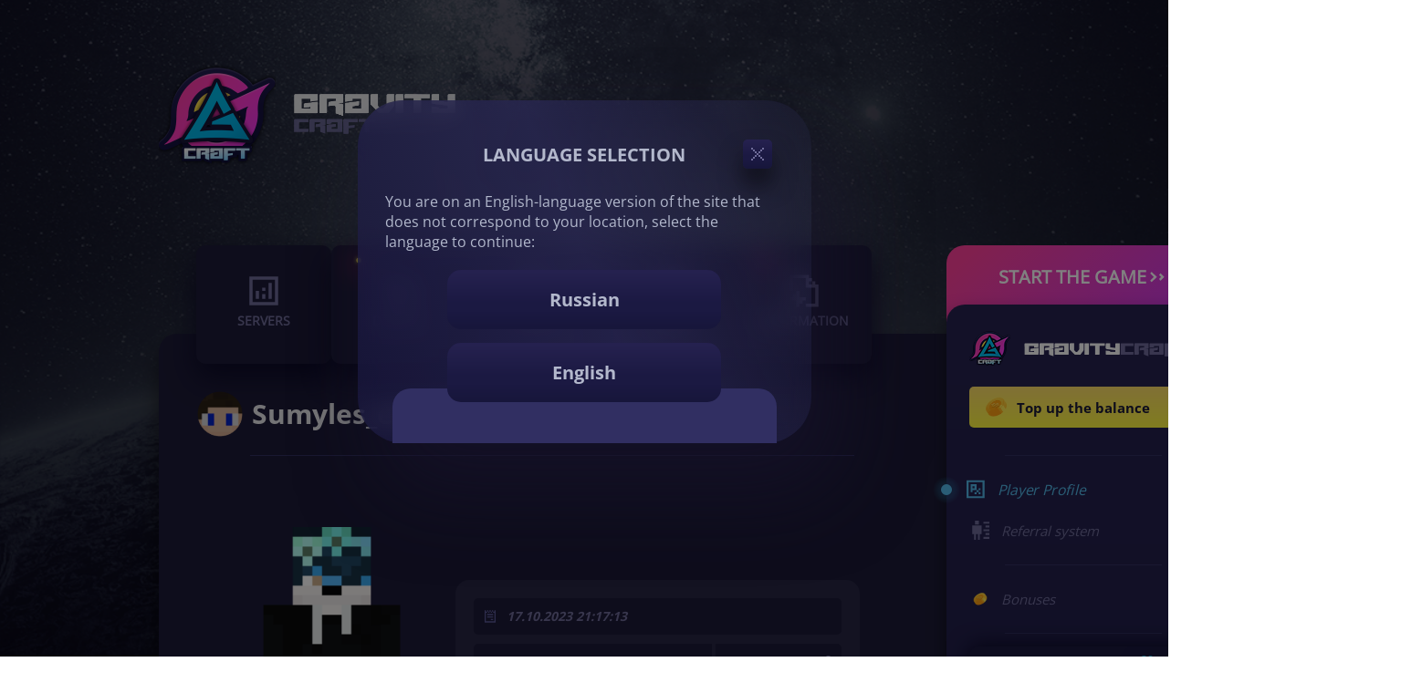

--- FILE ---
content_type: text/html; charset=UTF-8
request_url: https://gravitycraft.net/profile/Sumyles_econ2
body_size: 24984
content:
<!doctype html>
<html lang="ru">
<head>
    <meta charset="UTF-8">
    <meta http-equiv="X-UA-Compatible" content="ie=edge">
    <meta name="viewport" content="width=1920">
    <link rel="icon" href="/img/web/icon/icon_32.png" type="image/png" sizes="32x32">
    <link rel="icon" href="/img/web/icon/icon_512.png" type="image/png" sizes="512x512">
    <link rel="apple-touch-icon" href="/img/web/icon/icon_32.png" type="image/png" sizes="32x32">
    <link rel="apple-touch-icon" href="/img/web/icon/icon_512.png" type="image/png" sizes="512x512">
    <title>GravityCraft</title>
    <meta http-equiv="Content-Security-Policy" content="upgrade-insecure-requests">
    <meta name="csrf-token" content="j6vQoXwpX4JpotuXC9zK9ZfRm2jUMtK2guLfE3y8">
    <script>
        const authUserLogin = undefined;
        const authUserYaClientId = undefined;
        var yaClientId = '';
    </script>
    <link rel="preload" as="style" href="https://gravitycraft.net/build/assets/app.ed8b9cd9.css" /><link rel="modulepreload" href="https://gravitycraft.net/build/assets/app.14c611ce.js" /><link rel="modulepreload" href="https://gravitycraft.net/build/assets/bootstrap.99227239.js" /><link rel="modulepreload" href="https://gravitycraft.net/build/assets/JCookies.21187432.js" /><link rel="stylesheet" href="https://gravitycraft.net/build/assets/app.ed8b9cd9.css" /><script type="module" src="https://gravitycraft.net/build/assets/app.14c611ce.js"></script>    <style >[wire\:loading], [wire\:loading\.delay], [wire\:loading\.inline-block], [wire\:loading\.inline], [wire\:loading\.block], [wire\:loading\.flex], [wire\:loading\.table], [wire\:loading\.grid], [wire\:loading\.inline-flex] {display: none;}[wire\:loading\.delay\.shortest], [wire\:loading\.delay\.shorter], [wire\:loading\.delay\.short], [wire\:loading\.delay\.long], [wire\:loading\.delay\.longer], [wire\:loading\.delay\.longest] {display:none;}[wire\:offline] {display: none;}[wire\:dirty]:not(textarea):not(input):not(select) {display: none;}input:-webkit-autofill, select:-webkit-autofill, textarea:-webkit-autofill {animation-duration: 50000s;animation-name: livewireautofill;}@keyframes livewireautofill { from {} }</style>
    <script src="/vendor/livewire/livewire.js?id=90730a3b0e7144480175" data-turbo-eval="false" data-turbolinks-eval="false" ></script><script data-turbo-eval="false" data-turbolinks-eval="false" >window.livewire = new Livewire();window.Livewire = window.livewire;window.livewire_app_url = '';window.livewire_token = 'j6vQoXwpX4JpotuXC9zK9ZfRm2jUMtK2guLfE3y8';window.deferLoadingAlpine = function (callback) {window.addEventListener('livewire:load', function () {callback();});};let started = false;window.addEventListener('alpine:initializing', function () {if (! started) {window.livewire.start();started = true;}});document.addEventListener("DOMContentLoaded", function () {if (! started) {window.livewire.start();started = true;}});</script>
</head>

<body>
    <div class="wrapper">
        <div class="container">
            <div class="header">
    <div class="header-top">
        <a class="link" href="https://gravitycraft.net">
    <div class="logo-wrapper">
        <img src="/img/web/icon/icon_512.png" width="128" height="128" alt="Logo">
        <div class="logo-text">
            <img src="/img/web/logo/logo-text.png" height="44px" alt="Logo text">
        </div>
    </div>
</a>
                                    <div class="header-profile my-auto">
                    <div class="header-profile-menu">
                        <a class="badge locale-badge hidden-link cursor-pointer" onclick="setLocale(this)" data-set="en" data-href="https://en.gravitycraft.net/profile/Sumyles_econ2" data-bs-toggle="popover"
                           data-bs-trigger="hover" data-bs-placement="bottom"
                           data-bs-content="Сменить язык">
                            <i class="icon icon-sliders icon-dark icon-size-16 my-auto"></i>
                            <span class="my-auto">ru</span>
                        </a>
                    </div>
                </div>
                        </div>
</div>
<script>

    function setLocale(e) {
        let $target = $(e);
        let targetLocale = $target.attr('data-set');
        $.cookie('locale', targetLocale, {
            domain: '.gravitycraft.net',
            path: '/',
            expires: 999999999
        });
        $.cookie('locale_selected_by_user', 1, {
            domain: '.gravitycraft.net',
            path: '/',
            expires: 99999999999
        });
        window.location.replace($target.attr('data-href'));
    }
</script>
            <div class="main">
                <div class="content-wrapper">
                    <nav id="bottom">
    <ul class="navbar">
        
        <li class="nav-item">
            <a class="nav-link" href="https://gravitycraft.net/page/servers">
                <div class="nav-item-badge"></div>
                <div class="nav-item-icon">
                    <img src="/img/web/icon/analytics.svg" alt="Analytics icon">
                </div>
                <div class="nav-item-text">
                    <span>Серверы</span>
                    <div class="icon"></div>
                </div>
            </a>
        </li>
        <li class="nav-item">
            <a class="nav-link" href="https://gravitycraft.net/donate">
                <div class="nav-item-badge">
                    <img src="/img/web/icon/spark_gold.svg" alt="Spark gold icon">
                </div>
                <div class="nav-item-icon">
                    <img src="/img/web/icon/cart.svg" alt="Cart icon">
                </div>
                <div class="nav-item-text">
                    <span>Донат</span>
                    <div class="icon"></div>
                </div>
            </a>
        </li>
        <li class="nav-item">
            <a class="nav-link" href="https://gravitycraft.net/guides">
                <div class="nav-item-badge"></div>
                <div class="nav-item-icon">
                    <img src="/img/web/icon/article-multiple.svg" alt="Play icon">
                </div>
                <div class="nav-item-text">
                    <span>Гайды</span>
                    <div class="icon"></div>
                </div>
            </a>
        </li>
        <li class="nav-item">
            <a class="nav-link" href="https://gravitycraft.net/rules">
                <div class="nav-item-badge"></div>
                <div class="nav-item-icon">
                    <img src="/img/web/icon/script-text.svg" alt="Script text icon">
                </div>
                <div class="nav-item-text">
                    <span>Правила</span>
                    <div class="icon"></div>
                </div>
            </a>
        </li>
        <li class="nav-item">
            <a class="nav-link" href="https://gravitycraft.net/page/info/commands">
                <div class="nav-item-badge">
                    <img src="/img/web/icon/spark_pink.svg" alt="Spark pink icon">
                </div>
                <div class="nav-item-icon">
                    <img src="/img/web/icon/file-flash.svg" alt="File flash icon">
                </div>
                <div class="nav-item-text">
                    <span>Информация</span>
                    <div class="icon"></div>
                </div>
            </a>
        </li>

    </ul>

    <script>
        document.addEventListener('DOMContentLoaded', () => {
            $('.dropdown-item .servers-group').on('click', (e) => {
                e.stopPropagation();
                $(e.currentTarget).toggleClass('show');
            })
        })
    </script>
</nav>

                    <div class="content">
        <div class="page-title">
        <img class="rounded-circle pa-m-0 my-auto me-10" width="50px" height="50px"
             src="https://gravitycraft.net/api/internal/v1/files/get/avatar/908babc9-245b-4c55-be7b-dabae173aae4" alt="">
        Sumyles_econ2
    </div>
    <div class="page-delimiter">
    </div>


    <div class="page-main">
        <div class="profile-cell sm">
            <div class="skin-preview">
                <img class="position-absolute" id="skinFront"
                     src="https://gravitycraft.net/api/internal/v1/files/get/skin-front/908babc9-245b-4c55-be7b-dabae173aae4" width="171px" height="342"
                     alt="">
                <img class="position-absolute" id="skinBack" style="display: none;"
                     src="https://gravitycraft.net/api/internal/v1/files/get/skin-back/908babc9-245b-4c55-be7b-dabae173aae4" width="171px" height="342"
                     alt="">
            </div>
            <div class="profile sm my-auto" style="height: auto; padding: 20px;">
                <div class="field-wrapper mb-10px">
                    <div class="read-field" data-bs-toggle="popover" data-bs-trigger="hover" data-bs-placement="bottom" data-bs-content="Дата регистрации">
                        <i class="icon icon-reciept icon-primary icon-size-16 my-auto"></i>
                        <span class="my-auto ff-bold">17.10.2023 21:17:13</span>
                    </div>
                </div>
                                    <div class="turbo-progress mb-10px">
                        <div class="progress-main" data-bs-toggle="popover" data-bs-trigger="hover" data-bs-placement="bottom" data-bs-content="Голосов за последний месяц">
                            <i class="icon icon-forward icon-primary icon-size-16 my-auto ms-10px"></i>
                            <span class="ff-bold fc-dark fst-italic fs-14 my-auto ms-5px text-lh-1">Всего голосов</span>
                        </div>
                        <div class="progress-sub" data-bs-toggle="popover" data-bs-trigger="hover" data-bs-placement="bottom" data-bs-content="Голосов за последний месяц">
                            <span class="ff-bold fc-dark fs-16 my-auto ml-a me-10px text-lh-1">0</span>
                        </div>
                    </div>
                    <div class="turbo-progress mb-10px">
                        <div class="progress-main">
                            <i class="icon icon-forward icon-primary icon-size-16 my-auto ms-10px"></i>
                            <span class="ff-bold fc-dark fst-italic fs-14 my-auto ms-5px text-lh-1">Заработано на рефералах</span>
                        </div>
                        <div class="progress-sub">
                            <span class="ff-bold text-yellow-light fs-16 my-auto ml-a me-10px text-lh-1">0 монет</span>
                        </div>
                    </div>
                    <div class="turbo-progress">
                        <div class="progress-main" data-bs-toggle="popover" data-bs-trigger="hover" data-bs-placement="bottom" data-bs-content="Онлайн за последние 90 дней">
                            <i class="icon icon-forward icon-primary icon-size-16 my-auto ms-10px"></i>
                            <span class="ff-bold fc-dark fst-italic fs-14 my-auto ms-5px text-lh-1">Общий онлайн</span>
                        </div>
                        <div class="progress-sub" data-bs-toggle="popover" data-bs-trigger="hover" data-bs-placement="bottom" data-bs-content="Онлайн за последние 90 дней">
                            <span class="ff-bold text-purple fs-16 my-auto ml-a me-10px text-lh-1">0 часов</span>
                        </div>
                    </div>
                                                </div>
        </div>
    </div>
    </div>
                </div>
                <div class="sidebar_wrapper">
    <div class="sidebar">
        <a class="start-game" href="https://gravitycraft.net/page/start-game">
           <div class="start-game-content">
               <span class="start-game-button">
                   Начать игру
                   <i class="icon icon-arrow-right icon-white"></i>
                </span>
           </div>
        </a>
        <div class="sidebar-content">
            		        			        <div class="sidebar-profile-info">
                        <img src="https://gravitycraft.net/img/web/logo/logo.png" width="100%" alt="Human">
                    </div>
			        <div class="sidebar-payment">
                        <btn class="btn cursor-pointer" onclick="Livewire.emitTo('block.my.payments', 'showModal')">
                            <div class="icon">
                                <i class="icon icon-coins icon-size-25 m-auto"></i>
                            </div>
                            <span>
                                Пополнить баланс
                            </span>
                        </btn>
                    </div>

			        <div class="sidebar-line-wrapper">
                        <div class="sidebar-line">
                        </div>
                    </div>
			        <div class="sidebar-menu">
                        <div class="sidebar-menu-item active">
                            <a class="sidebar-link" href="#">
                                <div class="sidebar-menu-item-content">
                                    <div class="icon">
                                        <i class="icon icon-pixelarticons icon-dark icon-size-25 m-auto"></i>
                                    </div>
                                    <span>
                                        Профиль игрока
                                    </span>
                                </div>
                                <div class="sidebar-menu-selected">
                                    <div class="spark">
                                    </div>
                                </div>
                            </a>
                        </div>
                    </div>
			        <div class="sidebar-menu">
                        <div class="sidebar-menu-item">
                            <a class="sidebar-link" href="https://gravitycraft.net/refer">
                                <div class="sidebar-menu-item-content">
                                    <div class="icon">
                                        <i class="icon icon-human-height icon-dark icon-size-25 m-auto"></i>
                                    </div>
                                    <span>
                                        Реферальная система
                            </span>
                                </div>
                                <div class="sidebar-menu-selected">
                                    <div class="spark">
                                    </div>
                                </div>
                            </a>
                        </div>
                    </div>
		        	        

	        <div class="sidebar-line-wrapper">
                <div class="sidebar-line">
                </div>
            </div>

            <div class="sidebar-votes">
                <a href="https://gravitycraft.net/refer" class="hidden-link" data-bs-toggle="popover" data-bs-trigger="hover"
                   data-bs-placement="top" data-bs-content="Информация о бонусах">
                    <div class="vote">
                        <div class="icon">
                            <i class="icon icon-coins icon-size-16 m-auto"></i>
                        </div>
                        <div class="vote-name">
                            <span>Бонусы</span>
                            <span></span>
                        </div>
                    </div>
                </a>
            </div>


            <div class="sidebar-line-wrapper">
                <div class="sidebar-line">
                </div>
            </div>
                <div wire:id="ts44jfIwtCJfKZJTaHtN" wire:initial-data="{&quot;fingerprint&quot;:{&quot;id&quot;:&quot;ts44jfIwtCJfKZJTaHtN&quot;,&quot;name&quot;:&quot;block.sidebar.monitoring&quot;,&quot;locale&quot;:&quot;ru&quot;,&quot;path&quot;:&quot;profile\/Sumyles_econ2&quot;,&quot;method&quot;:&quot;GET&quot;,&quot;v&quot;:&quot;acj&quot;},&quot;effects&quot;:{&quot;listeners&quot;:[]},&quot;serverMemo&quot;:{&quot;children&quot;:[],&quot;errors&quot;:[],&quot;htmlHash&quot;:&quot;10fd0329&quot;,&quot;data&quot;:{&quot;rendersCount&quot;:1},&quot;dataMeta&quot;:[],&quot;checksum&quot;:&quot;bfad72f624517d0e998c938aa05c249b522f4dd16b3e08016a0c2d4c8e0e8bdf&quot;}}" wire:poll.60s>
                <div class="sm-version-wrapper">
                                            <div class="sm-group-wrapper" data-sm-group-name="TechnoMagic" data-group-count="2" style="
                        --height: 505px;
                        --height_raw: 505;
                        --avatar-line-height: 250px;
                        --avatar-line-height_raw: 250;
                    ">
                    <div class="sm-group-container">
                        <div class="sm-group-item sm-group-item-first">
                            <img class="sm-group-item-icon" src="/storage/upload/icons/server/technomagic.png" alt="Icon"
                                 data-bs-toggle="popover"
                                 data-bs-trigger="hover"
                                 data-bs-placement="bottom"
                                 data-bs-content="Перейти к описанию"
                                 onclick="location.href = 'https://gravitycraft.net/page/server/TechnoMagic'"
                            >
                            <div class="sm-group-item-text">
                                <a class="hidden-link" href="https://gravitycraft.net/page/server/TechnoMagic"
                                   data-bs-toggle="popover"
                                   data-bs-trigger="hover"
                                   data-bs-placement="bottom"
                                   data-bs-content="Перейти к описанию"
                                ><span class="ff-extra-bold text-gray fs-14 text-lh-16">TechnoMagic</span></a>
                                <div>
                                    <span class="ff-extra-bold text-dark-gray fs-12 fw-700 text-lh-16">Серверов: 2</span>
                                                                                                                                                                                                                                                                                                                                                                                    </div>
                            </div>
                            <div class="st-progress-circle-wrapper">
                                <div class="progress-ring-wrapper" style="width: 66px; height: 66px;">
    <svg
        class="progress-ring"
        width="66"
        height="66"
        style="
            box-shadow: 0 0 5px #05031F;
            border-radius: 50%;
            filter: drop-shadow(0px 15px 22px rgba(0, 0, 0, 0.5));

        "
    >
        <defs>
            <linearGradient id="progress-bar-bg-gradient">
                <stop offset="0%" stop-color="#262250" />
                <stop offset="57.44%" stop-color="#1B1942" />
                <stop offset="70.31%" stop-color="#1B1942" />
                <stop offset="99.99%" stop-color="#17163B" />
                <stop offset="100%" stop-color="#17163B" />
            </linearGradient>
            <linearGradient id="progress-bar-fill-gradient" x1="84%" y1="13%" x2="16%" y2="87%">
                <stop offset="8.34%" stop-color="#FF409A" />
                <stop offset="95.26%" stop-color="#C438EF" />
            </linearGradient>
            <radialGradient id="bg-gradient">
                <stop offset="0%" stop-color="#1C1A37" />
                <stop offset="70%" stop-color="#1C1A37" />
                <stop offset="100%" stop-color="#0000007F" />
            </radialGradient>
        </defs>
        <circle
            stroke="url(#progress-bar-bg-gradient)"
            stroke-width="10"
            fill="url(#bg-gradient)"
            filter="drop-shadow(3px 5px 2px rgb(0 0 0 / 0.4));"
            r="26"
            cx="33"
            cy="33"
            style="
            box-shadow: 0 0 5px #05031F inset;"
        />
        <circle
            class="progress-ring__circle"
            stroke="url(#progress-bar-fill-gradient)"
            stroke-width="12"
            fill="transparent"
             style="transform: rotate(-90deg); transform-origin: 50% 50%; stroke-dasharray: 163.36281798667, 163.36281798667; stroke-dashoffset: 63.711499014801"             r="25"
            cx="33"
            cy="33"
        />
                    <circle
                class="progress-ring-r2__circle"
                stroke="#13B1E6"
                stroke-width="2"
                fill="transparent"
                style="transform: rotate(calc(-90deg - 360deg * 0.4981)); transform-origin: 50% 50%; stroke-dasharray: 201.06192982975, 201.06192982975; stroke-dashoffset: 100.91298258155"
                r="32"
                cx="33"
                cy="33"
            />
        
        <div class="progress-ring-main-text-wrapper">
            <span class="progress-ring-main-text" data-bs-toggle="popover" data-bs-trigger="hover" data-bs-placement="bottom" data-bs-content="Онлайн на сервере">
                36
            </span>
        </div>
        <div class="progress-ring-sub-text text-lightblue" data-bs-toggle="popover" data-bs-trigger="hover" data-bs-placement="bottom" data-bs-content="TPS сервера">20</div>
    </svg>
</div>
                            </div>
                        </div>
                                                                            <div class="sm-group-item" data-sm-child-for-group="TechnoMagic">
                                <div class="sm-group-item-icon"></div>
                                <div class="sm-group-item-text">
                                    <span class="ff-extra-bold text-gray fs-14 text-lh-16">Сервер #1</span>
                                    <div>
                                        <span class="ff-extra-bold text-dark-gray fs-12 fw-700 text-lh-16"></span>
                                                                                                                    </div>
                                </div>
                                <div class="sm-circle-wrapper sm-circle-small">
                                    <div class="progress-ring-wrapper" style="width: 45px; height: 45px;">
    <svg
        class="progress-ring"
        width="45"
        height="45"
        style="
            box-shadow: 0 0 5px #05031F;
            border-radius: 50%;
            filter: drop-shadow(0px 15px 22px rgba(0, 0, 0, 0.5));

        "
    >
        <defs>
            <linearGradient id="progress-bar-bg-gradient">
                <stop offset="0%" stop-color="#262250" />
                <stop offset="57.44%" stop-color="#1B1942" />
                <stop offset="70.31%" stop-color="#1B1942" />
                <stop offset="99.99%" stop-color="#17163B" />
                <stop offset="100%" stop-color="#17163B" />
            </linearGradient>
            <linearGradient id="progress-bar-fill-gradient" x1="84%" y1="13%" x2="16%" y2="87%">
                <stop offset="8.34%" stop-color="#FF409A" />
                <stop offset="95.26%" stop-color="#C438EF" />
            </linearGradient>
            <radialGradient id="bg-gradient">
                <stop offset="0%" stop-color="#1C1A37" />
                <stop offset="70%" stop-color="#1C1A37" />
                <stop offset="100%" stop-color="#0000007F" />
            </radialGradient>
        </defs>
        <circle
            stroke="url(#progress-bar-bg-gradient)"
            stroke-width="6"
            fill="url(#bg-gradient)"
            filter="drop-shadow(3px 5px 2px rgb(0 0 0 / 0.4));"
            r="17"
            cx="22.5"
            cy="22.5"
            style="
            box-shadow: 0 0 5px #05031F inset;"
        />
        <circle
            class="progress-ring__circle"
            stroke="url(#progress-bar-fill-gradient)"
            stroke-width="7"
            fill="transparent"
             style="transform: rotate(-90deg); transform-origin: 50% 50%; stroke-dasharray: 113.09733552923, 113.09733552923; stroke-dashoffset: 29.4053072376"             r="17"
            cx="22.5"
            cy="22.5"
        />
                    <circle
                class="progress-ring-r2__circle"
                stroke="#13B1E6"
                stroke-width="2"
                fill="transparent"
                style="transform: rotate(calc(-90deg - 360deg * 0.4965)); transform-origin: 50% 50%; stroke-dasharray: 131.94689145077, 131.94689145077; stroke-dashoffset: 66.435259845463"
                r="21"
                cx="22.5"
                cy="22.5"
            />
        
        <div class="progress-ring-main-text-wrapper">
            <span class="progress-ring-main-text-small" data-bs-toggle="popover" data-bs-trigger="hover" data-bs-placement="bottom" data-bs-content="Онлайн на сервере">
                29
            </span>
        </div>
        <div class="progress-ring-sub-text text-lightblue" data-bs-toggle="popover" data-bs-trigger="hover" data-bs-placement="bottom" data-bs-content="TPS сервера">20</div>
    </svg>
</div>
                                </div>
                            </div>

                                                        <div class="sm-group-item-players-list"
                                 data-index="first"
                                 style="
                                    --user-list-height: 140;
                                    --users-list-line-height: 136px;
                                    --users-list-line-height_raw: 136
                                ">
                                <div class="sm-group-item-players-list-wrapper" style="
                                                                                --sgiplw: 88px;
                                        --sgiplw_raw: 88;
                                                                           ">
                                                                                                                    <div class="sm-group-item-players-list-item">
                                            <div class="sm-group-item-players-list-item-avatar">
                                               
                                            </div>
                                            <div class="sm-group-item-players-list-item-info">
                                                <div class="sm-group-item-players-list-item-username">
                                                                                                            <a href="https://gravitycraft.net/profile/Xolya_503" class="hidden-link">Xolya_503</a>
                                                                                                    </div>
                                                <div class="sm-group-item-players-list-item-additional d-none">&nbsp;</div>
                                            </div>
                                        </div>
                                                                                                                    <div class="sm-group-item-players-list-item">
                                            <div class="sm-group-item-players-list-item-avatar">
                                               
                                            </div>
                                            <div class="sm-group-item-players-list-item-info">
                                                <div class="sm-group-item-players-list-item-username">
                                                                                                            <a href="https://gravitycraft.net/profile/simlex" class="hidden-link">simlex</a>
                                                                                                    </div>
                                                <div class="sm-group-item-players-list-item-additional d-none">&nbsp;</div>
                                            </div>
                                        </div>
                                                                                                                    <div class="sm-group-item-players-list-item">
                                            <div class="sm-group-item-players-list-item-avatar">
                                               
                                            </div>
                                            <div class="sm-group-item-players-list-item-info">
                                                <div class="sm-group-item-players-list-item-username">
                                                                                                            <a href="https://gravitycraft.net/profile/KissKiss" class="hidden-link">KissKiss</a>
                                                                                                    </div>
                                                <div class="sm-group-item-players-list-item-additional d-none">&nbsp;</div>
                                            </div>
                                        </div>
                                                                                                                    <div class="sm-group-item-players-list-item">
                                            <div class="sm-group-item-players-list-item-avatar">
                                               
                                            </div>
                                            <div class="sm-group-item-players-list-item-info">
                                                <div class="sm-group-item-players-list-item-username">
                                                                                                            <a href="https://gravitycraft.net/profile/GGood" class="hidden-link">GGood</a>
                                                                                                    </div>
                                                <div class="sm-group-item-players-list-item-additional d-none">&nbsp;</div>
                                            </div>
                                        </div>
                                                                                                                    <div class="sm-group-item-players-list-item">
                                            <div class="sm-group-item-players-list-item-avatar">
                                               
                                            </div>
                                            <div class="sm-group-item-players-list-item-info">
                                                <div class="sm-group-item-players-list-item-username">
                                                                                                            <a href="https://gravitycraft.net/profile/slizia" class="hidden-link">slizia</a>
                                                                                                    </div>
                                                <div class="sm-group-item-players-list-item-additional d-none">&nbsp;</div>
                                            </div>
                                        </div>
                                                                                                                    <div class="sm-group-item-players-list-item">
                                            <div class="sm-group-item-players-list-item-avatar">
                                               
                                            </div>
                                            <div class="sm-group-item-players-list-item-info">
                                                <div class="sm-group-item-players-list-item-username">
                                                                                                            <a href="https://gravitycraft.net/profile/Babylong" class="hidden-link">Babylong</a>
                                                                                                    </div>
                                                <div class="sm-group-item-players-list-item-additional d-none">&nbsp;</div>
                                            </div>
                                        </div>
                                                                                                                    <div class="sm-group-item-players-list-item">
                                            <div class="sm-group-item-players-list-item-avatar">
                                               
                                            </div>
                                            <div class="sm-group-item-players-list-item-info">
                                                <div class="sm-group-item-players-list-item-username">
                                                                                                            <a href="https://gravitycraft.net/profile/Hem" class="hidden-link">Hem</a>
                                                                                                    </div>
                                                <div class="sm-group-item-players-list-item-additional d-none">&nbsp;</div>
                                            </div>
                                        </div>
                                                                                                                    <div class="sm-group-item-players-list-item">
                                            <div class="sm-group-item-players-list-item-avatar">
                                               
                                            </div>
                                            <div class="sm-group-item-players-list-item-info">
                                                <div class="sm-group-item-players-list-item-username">
                                                                                                            <a href="https://gravitycraft.net/profile/notliz" class="hidden-link">notliz</a>
                                                                                                    </div>
                                                <div class="sm-group-item-players-list-item-additional d-none">&nbsp;</div>
                                            </div>
                                        </div>
                                                                                                                    <div class="sm-group-item-players-list-item">
                                            <div class="sm-group-item-players-list-item-avatar">
                                               
                                            </div>
                                            <div class="sm-group-item-players-list-item-info">
                                                <div class="sm-group-item-players-list-item-username">
                                                                                                            <a href="https://gravitycraft.net/profile/B_o_o_r_z_z" class="hidden-link">B_o_o_r_z_z</a>
                                                                                                    </div>
                                                <div class="sm-group-item-players-list-item-additional d-none">&nbsp;</div>
                                            </div>
                                        </div>
                                                                                                                    <div class="sm-group-item-players-list-item">
                                            <div class="sm-group-item-players-list-item-avatar">
                                               
                                            </div>
                                            <div class="sm-group-item-players-list-item-info">
                                                <div class="sm-group-item-players-list-item-username">
                                                                                                            <a href="https://gravitycraft.net/profile/cerz20" class="hidden-link">cerz20</a>
                                                                                                    </div>
                                                <div class="sm-group-item-players-list-item-additional d-none">&nbsp;</div>
                                            </div>
                                        </div>
                                                                                                                    <div class="sm-group-item-players-list-item">
                                            <div class="sm-group-item-players-list-item-avatar">
                                               
                                            </div>
                                            <div class="sm-group-item-players-list-item-info">
                                                <div class="sm-group-item-players-list-item-username">
                                                                                                            <a href="https://gravitycraft.net/profile/Higatsyri" class="hidden-link">Higatsyri</a>
                                                                                                    </div>
                                                <div class="sm-group-item-players-list-item-additional d-none">&nbsp;</div>
                                            </div>
                                        </div>
                                                                                                                    <div class="sm-group-item-players-list-item">
                                            <div class="sm-group-item-players-list-item-avatar">
                                               
                                            </div>
                                            <div class="sm-group-item-players-list-item-info">
                                                <div class="sm-group-item-players-list-item-username">
                                                                                                            <a href="https://gravitycraft.net/profile/dblechaos" class="hidden-link">dblechaos</a>
                                                                                                    </div>
                                                <div class="sm-group-item-players-list-item-additional d-none">&nbsp;</div>
                                            </div>
                                        </div>
                                                                                                                    <div class="sm-group-item-players-list-item">
                                            <div class="sm-group-item-players-list-item-avatar">
                                               
                                            </div>
                                            <div class="sm-group-item-players-list-item-info">
                                                <div class="sm-group-item-players-list-item-username">
                                                                                                            <a href="https://gravitycraft.net/profile/lagim435" class="hidden-link">lagim435</a>
                                                                                                    </div>
                                                <div class="sm-group-item-players-list-item-additional d-none">&nbsp;</div>
                                            </div>
                                        </div>
                                                                                                                    <div class="sm-group-item-players-list-item">
                                            <div class="sm-group-item-players-list-item-avatar">
                                               
                                            </div>
                                            <div class="sm-group-item-players-list-item-info">
                                                <div class="sm-group-item-players-list-item-username">
                                                                                                            <a href="https://gravitycraft.net/profile/qwerty657" class="hidden-link">qwerty657</a>
                                                                                                    </div>
                                                <div class="sm-group-item-players-list-item-additional d-none">&nbsp;</div>
                                            </div>
                                        </div>
                                                                                                                    <div class="sm-group-item-players-list-item">
                                            <div class="sm-group-item-players-list-item-avatar">
                                               
                                            </div>
                                            <div class="sm-group-item-players-list-item-info">
                                                <div class="sm-group-item-players-list-item-username">
                                                                                                            <a href="https://gravitycraft.net/profile/Miroshka_Balabol" class="hidden-link">Miroshka_Balabol</a>
                                                                                                    </div>
                                                <div class="sm-group-item-players-list-item-additional d-none">&nbsp;</div>
                                            </div>
                                        </div>
                                                                                                                    <div class="sm-group-item-players-list-item">
                                            <div class="sm-group-item-players-list-item-avatar">
                                               
                                            </div>
                                            <div class="sm-group-item-players-list-item-info">
                                                <div class="sm-group-item-players-list-item-username">
                                                                                                            <a href="https://gravitycraft.net/profile/lexonef" class="hidden-link">lexonef</a>
                                                                                                    </div>
                                                <div class="sm-group-item-players-list-item-additional d-none">&nbsp;</div>
                                            </div>
                                        </div>
                                                                                                                    <div class="sm-group-item-players-list-item">
                                            <div class="sm-group-item-players-list-item-avatar">
                                               
                                            </div>
                                            <div class="sm-group-item-players-list-item-info">
                                                <div class="sm-group-item-players-list-item-username">
                                                                                                            <a href="https://gravitycraft.net/profile/LDSSand" class="hidden-link">LDSSand</a>
                                                                                                    </div>
                                                <div class="sm-group-item-players-list-item-additional d-none">&nbsp;</div>
                                            </div>
                                        </div>
                                                                                                                    <div class="sm-group-item-players-list-item">
                                            <div class="sm-group-item-players-list-item-avatar">
                                               
                                            </div>
                                            <div class="sm-group-item-players-list-item-info">
                                                <div class="sm-group-item-players-list-item-username">
                                                                                                            <a href="https://gravitycraft.net/profile/WhiteGospodin" class="hidden-link">WhiteGospodin</a>
                                                                                                    </div>
                                                <div class="sm-group-item-players-list-item-additional d-none">&nbsp;</div>
                                            </div>
                                        </div>
                                                                                                                    <div class="sm-group-item-players-list-item">
                                            <div class="sm-group-item-players-list-item-avatar">
                                               
                                            </div>
                                            <div class="sm-group-item-players-list-item-info">
                                                <div class="sm-group-item-players-list-item-username">
                                                                                                            <a href="https://gravitycraft.net/profile/kopsd" class="hidden-link">kopsd</a>
                                                                                                    </div>
                                                <div class="sm-group-item-players-list-item-additional d-none">&nbsp;</div>
                                            </div>
                                        </div>
                                                                                                                    <div class="sm-group-item-players-list-item">
                                            <div class="sm-group-item-players-list-item-avatar">
                                               
                                            </div>
                                            <div class="sm-group-item-players-list-item-info">
                                                <div class="sm-group-item-players-list-item-username">
                                                                                                            <a href="https://gravitycraft.net/profile/Golodranec228" class="hidden-link">Golodranec228</a>
                                                                                                    </div>
                                                <div class="sm-group-item-players-list-item-additional d-none">&nbsp;</div>
                                            </div>
                                        </div>
                                                                                                                    <div class="sm-group-item-players-list-item">
                                            <div class="sm-group-item-players-list-item-avatar">
                                               
                                            </div>
                                            <div class="sm-group-item-players-list-item-info">
                                                <div class="sm-group-item-players-list-item-username">
                                                                                                            <a href="https://gravitycraft.net/profile/Blitzkrieg7779" class="hidden-link">Blitzkrieg7779</a>
                                                                                                    </div>
                                                <div class="sm-group-item-players-list-item-additional d-none">&nbsp;</div>
                                            </div>
                                        </div>
                                                                                                                    <div class="sm-group-item-players-list-item">
                                            <div class="sm-group-item-players-list-item-avatar">
                                               
                                            </div>
                                            <div class="sm-group-item-players-list-item-info">
                                                <div class="sm-group-item-players-list-item-username">
                                                                                                            <a href="https://gravitycraft.net/profile/riovnt" class="hidden-link">riovnt</a>
                                                                                                    </div>
                                                <div class="sm-group-item-players-list-item-additional d-none">&nbsp;</div>
                                            </div>
                                        </div>
                                                                                                                    <div class="sm-group-item-players-list-item">
                                            <div class="sm-group-item-players-list-item-avatar">
                                               
                                            </div>
                                            <div class="sm-group-item-players-list-item-info">
                                                <div class="sm-group-item-players-list-item-username">
                                                                                                            <a href="https://gravitycraft.net/profile/IDfcl" class="hidden-link">IDfcl</a>
                                                                                                    </div>
                                                <div class="sm-group-item-players-list-item-additional d-none">&nbsp;</div>
                                            </div>
                                        </div>
                                                                                                                    <div class="sm-group-item-players-list-item">
                                            <div class="sm-group-item-players-list-item-avatar">
                                               
                                            </div>
                                            <div class="sm-group-item-players-list-item-info">
                                                <div class="sm-group-item-players-list-item-username">
                                                                                                            <a href="https://gravitycraft.net/profile/bogdanko0306" class="hidden-link">bogdanko0306</a>
                                                                                                    </div>
                                                <div class="sm-group-item-players-list-item-additional d-none">&nbsp;</div>
                                            </div>
                                        </div>
                                                                                                                    <div class="sm-group-item-players-list-item">
                                            <div class="sm-group-item-players-list-item-avatar">
                                               
                                            </div>
                                            <div class="sm-group-item-players-list-item-info">
                                                <div class="sm-group-item-players-list-item-username">
                                                                                                            <a href="https://gravitycraft.net/profile/xXxTANATOSxXx" class="hidden-link">xXxTANATOSxXx</a>
                                                                                                    </div>
                                                <div class="sm-group-item-players-list-item-additional d-none">&nbsp;</div>
                                            </div>
                                        </div>
                                                                                                                    <div class="sm-group-item-players-list-item">
                                            <div class="sm-group-item-players-list-item-avatar">
                                               
                                            </div>
                                            <div class="sm-group-item-players-list-item-info">
                                                <div class="sm-group-item-players-list-item-username">
                                                                                                            <a href="https://gravitycraft.net/profile/Ubr" class="hidden-link">Ubr</a>
                                                                                                    </div>
                                                <div class="sm-group-item-players-list-item-additional d-none">&nbsp;</div>
                                            </div>
                                        </div>
                                                                                                                    <div class="sm-group-item-players-list-item">
                                            <div class="sm-group-item-players-list-item-avatar">
                                               
                                            </div>
                                            <div class="sm-group-item-players-list-item-info">
                                                <div class="sm-group-item-players-list-item-username">
                                                                                                            <a href="https://gravitycraft.net/profile/Nikshaqw" class="hidden-link">Nikshaqw</a>
                                                                                                    </div>
                                                <div class="sm-group-item-players-list-item-additional d-none">&nbsp;</div>
                                            </div>
                                        </div>
                                                                                                                    <div class="sm-group-item-players-list-item">
                                            <div class="sm-group-item-players-list-item-avatar">
                                               
                                            </div>
                                            <div class="sm-group-item-players-list-item-info">
                                                <div class="sm-group-item-players-list-item-username">
                                                                                                            <a href="https://gravitycraft.net/profile/whatHepka" class="hidden-link">whatHepka</a>
                                                                                                    </div>
                                                <div class="sm-group-item-players-list-item-additional d-none">&nbsp;</div>
                                            </div>
                                        </div>
                                                                                                                    <div class="sm-group-item-players-list-item">
                                            <div class="sm-group-item-players-list-item-avatar">
                                               
                                            </div>
                                            <div class="sm-group-item-players-list-item-info">
                                                <div class="sm-group-item-players-list-item-username">
                                                                                                            <a href="https://gravitycraft.net/profile/Aistokat" class="hidden-link">Aistokat</a>
                                                                                                    </div>
                                                <div class="sm-group-item-players-list-item-additional d-none">&nbsp;</div>
                                            </div>
                                        </div>
                                                                    </div>

                                                                    <div class="sm-group-item-players-list-item last" data-w-t="expand-players-list" data-w-px="550">
                                        <span class="ff-bold fst-italic fc-dark my-auto fs-10">Показать всех игроков</span>
                                    </div>
                                
                            </div>

                                                    <div class="sm-group-item" data-sm-child-for-group="TechnoMagic">
                                <div class="sm-group-item-icon"></div>
                                <div class="sm-group-item-text">
                                    <span class="ff-extra-bold text-gray fs-14 text-lh-16">Сервер #2</span>
                                    <div>
                                        <span class="ff-extra-bold text-dark-gray fs-12 fw-700 text-lh-16"></span>
                                                                                                                    </div>
                                </div>
                                <div class="sm-circle-wrapper sm-circle-small">
                                    <div class="progress-ring-wrapper" style="width: 45px; height: 45px;">
    <svg
        class="progress-ring"
        width="45"
        height="45"
        style="
            box-shadow: 0 0 5px #05031F;
            border-radius: 50%;
            filter: drop-shadow(0px 15px 22px rgba(0, 0, 0, 0.5));

        "
    >
        <defs>
            <linearGradient id="progress-bar-bg-gradient">
                <stop offset="0%" stop-color="#262250" />
                <stop offset="57.44%" stop-color="#1B1942" />
                <stop offset="70.31%" stop-color="#1B1942" />
                <stop offset="99.99%" stop-color="#17163B" />
                <stop offset="100%" stop-color="#17163B" />
            </linearGradient>
            <linearGradient id="progress-bar-fill-gradient" x1="84%" y1="13%" x2="16%" y2="87%">
                <stop offset="8.34%" stop-color="#FF409A" />
                <stop offset="95.26%" stop-color="#C438EF" />
            </linearGradient>
            <radialGradient id="bg-gradient">
                <stop offset="0%" stop-color="#1C1A37" />
                <stop offset="70%" stop-color="#1C1A37" />
                <stop offset="100%" stop-color="#0000007F" />
            </radialGradient>
        </defs>
        <circle
            stroke="url(#progress-bar-bg-gradient)"
            stroke-width="6"
            fill="url(#bg-gradient)"
            filter="drop-shadow(3px 5px 2px rgb(0 0 0 / 0.4));"
            r="17"
            cx="22.5"
            cy="22.5"
            style="
            box-shadow: 0 0 5px #05031F inset;"
        />
        <circle
            class="progress-ring__circle"
            stroke="url(#progress-bar-fill-gradient)"
            stroke-width="7"
            fill="transparent"
             style="transform: rotate(-90deg); transform-origin: 50% 50%; stroke-dasharray: 113.09733552923, 113.09733552923; stroke-dashoffset: 73.513268094001"             r="17"
            cx="22.5"
            cy="22.5"
        />
                    <circle
                class="progress-ring-r2__circle"
                stroke="#13B1E6"
                stroke-width="2"
                fill="transparent"
                style="transform: rotate(calc(-90deg - 360deg * 0.4998)); transform-origin: 50% 50%; stroke-dasharray: 131.94689145077, 131.94689145077; stroke-dashoffset: 65.999835103676"
                r="21"
                cx="22.5"
                cy="22.5"
            />
        
        <div class="progress-ring-main-text-wrapper">
            <span class="progress-ring-main-text-small" data-bs-toggle="popover" data-bs-trigger="hover" data-bs-placement="bottom" data-bs-content="Онлайн на сервере">
                7
            </span>
        </div>
        <div class="progress-ring-sub-text text-lightblue" data-bs-toggle="popover" data-bs-trigger="hover" data-bs-placement="bottom" data-bs-content="TPS сервера">20</div>
    </svg>
</div>
                                </div>
                            </div>

                                                        <div class="sm-group-item-players-list"
                                 data-index="last"
                                 style="
                                    --user-list-height: 140;
                                    --users-list-line-height: 136px;
                                    --users-list-line-height_raw: 136
                                ">
                                <div class="sm-group-item-players-list-wrapper" style="
                                                                                --sgiplw: 88px;
                                        --sgiplw_raw: 88;
                                                                           ">
                                                                                                                    <div class="sm-group-item-players-list-item">
                                            <div class="sm-group-item-players-list-item-avatar">
                                               
                                            </div>
                                            <div class="sm-group-item-players-list-item-info">
                                                <div class="sm-group-item-players-list-item-username">
                                                                                                            <a href="https://gravitycraft.net/profile/ZADINA" class="hidden-link">ZADINA</a>
                                                                                                    </div>
                                                <div class="sm-group-item-players-list-item-additional d-none">&nbsp;</div>
                                            </div>
                                        </div>
                                                                                                                    <div class="sm-group-item-players-list-item">
                                            <div class="sm-group-item-players-list-item-avatar">
                                               
                                            </div>
                                            <div class="sm-group-item-players-list-item-info">
                                                <div class="sm-group-item-players-list-item-username">
                                                                                                            <a href="https://gravitycraft.net/profile/admirallik001" class="hidden-link">admirallik001</a>
                                                                                                    </div>
                                                <div class="sm-group-item-players-list-item-additional d-none">&nbsp;</div>
                                            </div>
                                        </div>
                                                                                                                    <div class="sm-group-item-players-list-item">
                                            <div class="sm-group-item-players-list-item-avatar">
                                               
                                            </div>
                                            <div class="sm-group-item-players-list-item-info">
                                                <div class="sm-group-item-players-list-item-username">
                                                                                                            <a href="https://gravitycraft.net/profile/Landstard" class="hidden-link">Landstard</a>
                                                                                                    </div>
                                                <div class="sm-group-item-players-list-item-additional d-none">&nbsp;</div>
                                            </div>
                                        </div>
                                                                                                                    <div class="sm-group-item-players-list-item">
                                            <div class="sm-group-item-players-list-item-avatar">
                                               
                                            </div>
                                            <div class="sm-group-item-players-list-item-info">
                                                <div class="sm-group-item-players-list-item-username">
                                                                                                            <a href="https://gravitycraft.net/profile/Chainz" class="hidden-link">Chainz</a>
                                                                                                    </div>
                                                <div class="sm-group-item-players-list-item-additional d-none">&nbsp;</div>
                                            </div>
                                        </div>
                                                                                                                    <div class="sm-group-item-players-list-item">
                                            <div class="sm-group-item-players-list-item-avatar">
                                               
                                            </div>
                                            <div class="sm-group-item-players-list-item-info">
                                                <div class="sm-group-item-players-list-item-username">
                                                                                                            <a href="https://gravitycraft.net/profile/Ridderck" class="hidden-link">Ridderck</a>
                                                                                                    </div>
                                                <div class="sm-group-item-players-list-item-additional d-none">&nbsp;</div>
                                            </div>
                                        </div>
                                                                                                                    <div class="sm-group-item-players-list-item">
                                            <div class="sm-group-item-players-list-item-avatar">
                                               
                                            </div>
                                            <div class="sm-group-item-players-list-item-info">
                                                <div class="sm-group-item-players-list-item-username">
                                                                                                            <a href="https://gravitycraft.net/profile/Mawa" class="hidden-link">Mawa</a>
                                                                                                    </div>
                                                <div class="sm-group-item-players-list-item-additional d-none">&nbsp;</div>
                                            </div>
                                        </div>
                                                                                                                    <div class="sm-group-item-players-list-item">
                                            <div class="sm-group-item-players-list-item-avatar">
                                               
                                            </div>
                                            <div class="sm-group-item-players-list-item-info">
                                                <div class="sm-group-item-players-list-item-username">
                                                                                                            <a href="https://gravitycraft.net/profile/yodayoda9" class="hidden-link">yodayoda9</a>
                                                                                                    </div>
                                                <div class="sm-group-item-players-list-item-additional d-none">&nbsp;</div>
                                            </div>
                                        </div>
                                                                    </div>

                                                                    <div class="sm-group-item-players-list-item last" data-w-t="expand-players-list" data-w-px="66">
                                        <span class="ff-bold fst-italic fc-dark my-auto fs-10">Показать всех игроков</span>
                                    </div>
                                
                            </div>

                                            </div>
                </div>
                                            <div class="sm-group-wrapper" data-sm-group-name="TechnoMagicRPG" data-group-count="2" style="
                        --height: 505px;
                        --height_raw: 505;
                        --avatar-line-height: 250px;
                        --avatar-line-height_raw: 250;
                    ">
                    <div class="sm-group-container">
                        <div class="sm-group-item sm-group-item-first">
                            <img class="sm-group-item-icon" src="/storage/upload/icons/server/technomagicrpg.png" alt="Icon"
                                 data-bs-toggle="popover"
                                 data-bs-trigger="hover"
                                 data-bs-placement="bottom"
                                 data-bs-content="Перейти к описанию"
                                 onclick="location.href = 'https://gravitycraft.net/page/server/TechnoMagicRPG'"
                            >
                            <div class="sm-group-item-text">
                                <a class="hidden-link" href="https://gravitycraft.net/page/server/TechnoMagicRPG"
                                   data-bs-toggle="popover"
                                   data-bs-trigger="hover"
                                   data-bs-placement="bottom"
                                   data-bs-content="Перейти к описанию"
                                ><span class="ff-extra-bold text-gray fs-14 text-lh-16">TechnoMagicRPG</span></a>
                                <div>
                                    <span class="ff-extra-bold text-dark-gray fs-12 fw-700 text-lh-16">Серверов: 2</span>
                                                                                                                                                                                                <span class="sm-badge sm-badge-wipe">wipe</span>
                                                                                                                                                                                                                                                                                                                    </div>
                            </div>
                            <div class="st-progress-circle-wrapper">
                                <div class="progress-ring-wrapper" style="width: 66px; height: 66px;">
    <svg
        class="progress-ring"
        width="66"
        height="66"
        style="
            box-shadow: 0 0 5px #05031F;
            border-radius: 50%;
            filter: drop-shadow(0px 15px 22px rgba(0, 0, 0, 0.5));

        "
    >
        <defs>
            <linearGradient id="progress-bar-bg-gradient">
                <stop offset="0%" stop-color="#262250" />
                <stop offset="57.44%" stop-color="#1B1942" />
                <stop offset="70.31%" stop-color="#1B1942" />
                <stop offset="99.99%" stop-color="#17163B" />
                <stop offset="100%" stop-color="#17163B" />
            </linearGradient>
            <linearGradient id="progress-bar-fill-gradient" x1="84%" y1="13%" x2="16%" y2="87%">
                <stop offset="8.34%" stop-color="#FF409A" />
                <stop offset="95.26%" stop-color="#C438EF" />
            </linearGradient>
            <radialGradient id="bg-gradient">
                <stop offset="0%" stop-color="#1C1A37" />
                <stop offset="70%" stop-color="#1C1A37" />
                <stop offset="100%" stop-color="#0000007F" />
            </radialGradient>
        </defs>
        <circle
            stroke="url(#progress-bar-bg-gradient)"
            stroke-width="10"
            fill="url(#bg-gradient)"
            filter="drop-shadow(3px 5px 2px rgb(0 0 0 / 0.4));"
            r="26"
            cx="33"
            cy="33"
            style="
            box-shadow: 0 0 5px #05031F inset;"
        />
        <circle
            class="progress-ring__circle"
            stroke="url(#progress-bar-fill-gradient)"
            stroke-width="12"
            fill="transparent"
             style="transform: rotate(-90deg); transform-origin: 50% 50%; stroke-dasharray: 163.36281798667, 163.36281798667; stroke-dashoffset: 37.573448136934"             r="25"
            cx="33"
            cy="33"
        />
                    <circle
                class="progress-ring-r2__circle"
                stroke="#13B1E6"
                stroke-width="2"
                fill="transparent"
                style="transform: rotate(calc(-90deg - 360deg * 0.499)); transform-origin: 50% 50%; stroke-dasharray: 201.06192982975, 201.06192982975; stroke-dashoffset: 100.7320268447"
                r="32"
                cx="33"
                cy="33"
            />
        
        <div class="progress-ring-main-text-wrapper">
            <span class="progress-ring-main-text" data-bs-toggle="popover" data-bs-trigger="hover" data-bs-placement="bottom" data-bs-content="Онлайн на сервере">
                68
            </span>
        </div>
        <div class="progress-ring-sub-text text-lightblue" data-bs-toggle="popover" data-bs-trigger="hover" data-bs-placement="bottom" data-bs-content="TPS сервера">20</div>
    </svg>
</div>
                            </div>
                        </div>
                                                                            <div class="sm-group-item" data-sm-child-for-group="TechnoMagicRPG">
                                <div class="sm-group-item-icon"></div>
                                <div class="sm-group-item-text">
                                    <span class="ff-extra-bold text-gray fs-14 text-lh-16">Сервер #1</span>
                                    <div>
                                        <span class="ff-extra-bold text-dark-gray fs-12 fw-700 text-lh-16"></span>
                                                                                    <span class="sm-badge sm-badge-wipe" data-bs-toggle="popover" data-bs-trigger="hover" data-bs-placement="left" data-bs-content="Недавно был вайп, быстрее за скидками!">wipe</span>
                                                                                                                    </div>
                                </div>
                                <div class="sm-circle-wrapper sm-circle-small">
                                    <div class="progress-ring-wrapper" style="width: 45px; height: 45px;">
    <svg
        class="progress-ring"
        width="45"
        height="45"
        style="
            box-shadow: 0 0 5px #05031F;
            border-radius: 50%;
            filter: drop-shadow(0px 15px 22px rgba(0, 0, 0, 0.5));

        "
    >
        <defs>
            <linearGradient id="progress-bar-bg-gradient">
                <stop offset="0%" stop-color="#262250" />
                <stop offset="57.44%" stop-color="#1B1942" />
                <stop offset="70.31%" stop-color="#1B1942" />
                <stop offset="99.99%" stop-color="#17163B" />
                <stop offset="100%" stop-color="#17163B" />
            </linearGradient>
            <linearGradient id="progress-bar-fill-gradient" x1="84%" y1="13%" x2="16%" y2="87%">
                <stop offset="8.34%" stop-color="#FF409A" />
                <stop offset="95.26%" stop-color="#C438EF" />
            </linearGradient>
            <radialGradient id="bg-gradient">
                <stop offset="0%" stop-color="#1C1A37" />
                <stop offset="70%" stop-color="#1C1A37" />
                <stop offset="100%" stop-color="#0000007F" />
            </radialGradient>
        </defs>
        <circle
            stroke="url(#progress-bar-bg-gradient)"
            stroke-width="6"
            fill="url(#bg-gradient)"
            filter="drop-shadow(3px 5px 2px rgb(0 0 0 / 0.4));"
            r="17"
            cx="22.5"
            cy="22.5"
            style="
            box-shadow: 0 0 5px #05031F inset;"
        />
        <circle
            class="progress-ring__circle"
            stroke="url(#progress-bar-fill-gradient)"
            stroke-width="7"
            fill="transparent"
             style="transform: rotate(-90deg); transform-origin: 50% 50%; stroke-dasharray: 113.09733552923, 113.09733552923; stroke-dashoffset: 21.488493750554"             r="17"
            cx="22.5"
            cy="22.5"
        />
                    <circle
                class="progress-ring-r2__circle"
                stroke="#13B1E6"
                stroke-width="2"
                fill="transparent"
                style="transform: rotate(calc(-90deg - 360deg * 0.4985)); transform-origin: 50% 50%; stroke-dasharray: 131.94689145077, 131.94689145077; stroke-dashoffset: 66.171366062562"
                r="21"
                cx="22.5"
                cy="22.5"
            />
        
        <div class="progress-ring-main-text-wrapper">
            <span class="progress-ring-main-text-small" data-bs-toggle="popover" data-bs-trigger="hover" data-bs-placement="bottom" data-bs-content="Онлайн на сервере">
                43
            </span>
        </div>
        <div class="progress-ring-sub-text text-lightblue" data-bs-toggle="popover" data-bs-trigger="hover" data-bs-placement="bottom" data-bs-content="TPS сервера">20</div>
    </svg>
</div>
                                </div>
                            </div>

                                                        <div class="sm-group-item-players-list"
                                 data-index="first"
                                 style="
                                    --user-list-height: 140;
                                    --users-list-line-height: 136px;
                                    --users-list-line-height_raw: 136
                                ">
                                <div class="sm-group-item-players-list-wrapper" style="
                                                                                --sgiplw: 88px;
                                        --sgiplw_raw: 88;
                                                                           ">
                                                                                                                    <div class="sm-group-item-players-list-item">
                                            <div class="sm-group-item-players-list-item-avatar">
                                               
                                            </div>
                                            <div class="sm-group-item-players-list-item-info">
                                                <div class="sm-group-item-players-list-item-username">
                                                                                                            <a href="https://gravitycraft.net/profile/Yura20" class="hidden-link">Yura20</a>
                                                                                                    </div>
                                                <div class="sm-group-item-players-list-item-additional d-none">&nbsp;</div>
                                            </div>
                                        </div>
                                                                                                                    <div class="sm-group-item-players-list-item">
                                            <div class="sm-group-item-players-list-item-avatar">
                                               
                                            </div>
                                            <div class="sm-group-item-players-list-item-info">
                                                <div class="sm-group-item-players-list-item-username">
                                                                                                            <a href="https://gravitycraft.net/profile/Ziferton" class="hidden-link">Ziferton</a>
                                                                                                    </div>
                                                <div class="sm-group-item-players-list-item-additional d-none">&nbsp;</div>
                                            </div>
                                        </div>
                                                                                                                    <div class="sm-group-item-players-list-item">
                                            <div class="sm-group-item-players-list-item-avatar">
                                               
                                            </div>
                                            <div class="sm-group-item-players-list-item-info">
                                                <div class="sm-group-item-players-list-item-username">
                                                                                                            <a href="https://gravitycraft.net/profile/shura12" class="hidden-link">shura12</a>
                                                                                                    </div>
                                                <div class="sm-group-item-players-list-item-additional d-none">&nbsp;</div>
                                            </div>
                                        </div>
                                                                                                                    <div class="sm-group-item-players-list-item">
                                            <div class="sm-group-item-players-list-item-avatar">
                                               
                                            </div>
                                            <div class="sm-group-item-players-list-item-info">
                                                <div class="sm-group-item-players-list-item-username">
                                                                                                            <a href="https://gravitycraft.net/profile/MishaChek" class="hidden-link">MishaChek</a>
                                                                                                    </div>
                                                <div class="sm-group-item-players-list-item-additional d-none">&nbsp;</div>
                                            </div>
                                        </div>
                                                                                                                    <div class="sm-group-item-players-list-item">
                                            <div class="sm-group-item-players-list-item-avatar">
                                               
                                            </div>
                                            <div class="sm-group-item-players-list-item-info">
                                                <div class="sm-group-item-players-list-item-username">
                                                                                                            <a href="https://gravitycraft.net/profile/l3kich" class="hidden-link">l3kich</a>
                                                                                                    </div>
                                                <div class="sm-group-item-players-list-item-additional d-none">&nbsp;</div>
                                            </div>
                                        </div>
                                                                                                                    <div class="sm-group-item-players-list-item">
                                            <div class="sm-group-item-players-list-item-avatar">
                                               
                                            </div>
                                            <div class="sm-group-item-players-list-item-info">
                                                <div class="sm-group-item-players-list-item-username">
                                                                                                            <a href="https://gravitycraft.net/profile/pig12" class="hidden-link">pig12</a>
                                                                                                    </div>
                                                <div class="sm-group-item-players-list-item-additional d-none">&nbsp;</div>
                                            </div>
                                        </div>
                                                                                                                    <div class="sm-group-item-players-list-item">
                                            <div class="sm-group-item-players-list-item-avatar">
                                               
                                            </div>
                                            <div class="sm-group-item-players-list-item-info">
                                                <div class="sm-group-item-players-list-item-username">
                                                                                                            <a href="https://gravitycraft.net/profile/Aeris" class="hidden-link">Aeris</a>
                                                                                                    </div>
                                                <div class="sm-group-item-players-list-item-additional d-none">&nbsp;</div>
                                            </div>
                                        </div>
                                                                                                                    <div class="sm-group-item-players-list-item">
                                            <div class="sm-group-item-players-list-item-avatar">
                                               
                                            </div>
                                            <div class="sm-group-item-players-list-item-info">
                                                <div class="sm-group-item-players-list-item-username">
                                                                                                            <a href="https://gravitycraft.net/profile/cocoma" class="hidden-link">cocoma</a>
                                                                                                    </div>
                                                <div class="sm-group-item-players-list-item-additional d-none">&nbsp;</div>
                                            </div>
                                        </div>
                                                                                                                    <div class="sm-group-item-players-list-item">
                                            <div class="sm-group-item-players-list-item-avatar">
                                               
                                            </div>
                                            <div class="sm-group-item-players-list-item-info">
                                                <div class="sm-group-item-players-list-item-username">
                                                                                                            <a href="https://gravitycraft.net/profile/seriousin29" class="hidden-link">seriousin29</a>
                                                                                                    </div>
                                                <div class="sm-group-item-players-list-item-additional d-none">&nbsp;</div>
                                            </div>
                                        </div>
                                                                                                                    <div class="sm-group-item-players-list-item">
                                            <div class="sm-group-item-players-list-item-avatar">
                                               
                                            </div>
                                            <div class="sm-group-item-players-list-item-info">
                                                <div class="sm-group-item-players-list-item-username">
                                                                                                            <a href="https://gravitycraft.net/profile/lisasdor" class="hidden-link">lisasdor</a>
                                                                                                    </div>
                                                <div class="sm-group-item-players-list-item-additional d-none">&nbsp;</div>
                                            </div>
                                        </div>
                                                                                                                    <div class="sm-group-item-players-list-item">
                                            <div class="sm-group-item-players-list-item-avatar">
                                               
                                            </div>
                                            <div class="sm-group-item-players-list-item-info">
                                                <div class="sm-group-item-players-list-item-username">
                                                                                                            <a href="https://gravitycraft.net/profile/Asynay" class="hidden-link">Asynay</a>
                                                                                                    </div>
                                                <div class="sm-group-item-players-list-item-additional d-none">&nbsp;</div>
                                            </div>
                                        </div>
                                                                                                                    <div class="sm-group-item-players-list-item">
                                            <div class="sm-group-item-players-list-item-avatar">
                                               
                                            </div>
                                            <div class="sm-group-item-players-list-item-info">
                                                <div class="sm-group-item-players-list-item-username">
                                                                                                            <a href="https://gravitycraft.net/profile/Niki_Kouch" class="hidden-link">Niki_Kouch</a>
                                                                                                    </div>
                                                <div class="sm-group-item-players-list-item-additional d-none">&nbsp;</div>
                                            </div>
                                        </div>
                                                                                                                    <div class="sm-group-item-players-list-item">
                                            <div class="sm-group-item-players-list-item-avatar">
                                               
                                            </div>
                                            <div class="sm-group-item-players-list-item-info">
                                                <div class="sm-group-item-players-list-item-username">
                                                                                                            <a href="https://gravitycraft.net/profile/MrPush1st1k" class="hidden-link">MrPush1st1k</a>
                                                                                                    </div>
                                                <div class="sm-group-item-players-list-item-additional d-none">&nbsp;</div>
                                            </div>
                                        </div>
                                                                                                                    <div class="sm-group-item-players-list-item">
                                            <div class="sm-group-item-players-list-item-avatar">
                                               
                                            </div>
                                            <div class="sm-group-item-players-list-item-info">
                                                <div class="sm-group-item-players-list-item-username">
                                                                                                            <a href="https://gravitycraft.net/profile/ARTYOMSPEED" class="hidden-link">ARTYOMSPEED</a>
                                                                                                    </div>
                                                <div class="sm-group-item-players-list-item-additional d-none">&nbsp;</div>
                                            </div>
                                        </div>
                                                                                                                    <div class="sm-group-item-players-list-item">
                                            <div class="sm-group-item-players-list-item-avatar">
                                               
                                            </div>
                                            <div class="sm-group-item-players-list-item-info">
                                                <div class="sm-group-item-players-list-item-username">
                                                                                                            <a href="https://gravitycraft.net/profile/strcarry" class="hidden-link">strcarry</a>
                                                                                                    </div>
                                                <div class="sm-group-item-players-list-item-additional d-none">&nbsp;</div>
                                            </div>
                                        </div>
                                                                                                                    <div class="sm-group-item-players-list-item">
                                            <div class="sm-group-item-players-list-item-avatar">
                                               
                                            </div>
                                            <div class="sm-group-item-players-list-item-info">
                                                <div class="sm-group-item-players-list-item-username">
                                                                                                            <a href="https://gravitycraft.net/profile/Bubildax" class="hidden-link">Bubildax</a>
                                                                                                    </div>
                                                <div class="sm-group-item-players-list-item-additional d-none">&nbsp;</div>
                                            </div>
                                        </div>
                                                                                                                    <div class="sm-group-item-players-list-item">
                                            <div class="sm-group-item-players-list-item-avatar">
                                               
                                            </div>
                                            <div class="sm-group-item-players-list-item-info">
                                                <div class="sm-group-item-players-list-item-username">
                                                                                                            <a href="https://gravitycraft.net/profile/Feldsherok" class="hidden-link">Feldsherok</a>
                                                                                                    </div>
                                                <div class="sm-group-item-players-list-item-additional d-none">&nbsp;</div>
                                            </div>
                                        </div>
                                                                                                                    <div class="sm-group-item-players-list-item">
                                            <div class="sm-group-item-players-list-item-avatar">
                                               
                                            </div>
                                            <div class="sm-group-item-players-list-item-info">
                                                <div class="sm-group-item-players-list-item-username">
                                                                                                            <a href="https://gravitycraft.net/profile/Voloded" class="hidden-link">Voloded</a>
                                                                                                    </div>
                                                <div class="sm-group-item-players-list-item-additional d-none">&nbsp;</div>
                                            </div>
                                        </div>
                                                                                                                    <div class="sm-group-item-players-list-item">
                                            <div class="sm-group-item-players-list-item-avatar">
                                               
                                            </div>
                                            <div class="sm-group-item-players-list-item-info">
                                                <div class="sm-group-item-players-list-item-username">
                                                                                                            <a href="https://gravitycraft.net/profile/Serafim2325g" class="hidden-link">Serafim2325g</a>
                                                                                                    </div>
                                                <div class="sm-group-item-players-list-item-additional d-none">&nbsp;</div>
                                            </div>
                                        </div>
                                                                                                                    <div class="sm-group-item-players-list-item">
                                            <div class="sm-group-item-players-list-item-avatar">
                                               
                                            </div>
                                            <div class="sm-group-item-players-list-item-info">
                                                <div class="sm-group-item-players-list-item-username">
                                                                                                            <a href="https://gravitycraft.net/profile/efier" class="hidden-link">efier</a>
                                                                                                    </div>
                                                <div class="sm-group-item-players-list-item-additional d-none">&nbsp;</div>
                                            </div>
                                        </div>
                                                                                                                    <div class="sm-group-item-players-list-item">
                                            <div class="sm-group-item-players-list-item-avatar">
                                               
                                            </div>
                                            <div class="sm-group-item-players-list-item-info">
                                                <div class="sm-group-item-players-list-item-username">
                                                                                                            <a href="https://gravitycraft.net/profile/Goppa" class="hidden-link">Goppa</a>
                                                                                                    </div>
                                                <div class="sm-group-item-players-list-item-additional d-none">&nbsp;</div>
                                            </div>
                                        </div>
                                                                                                                    <div class="sm-group-item-players-list-item">
                                            <div class="sm-group-item-players-list-item-avatar">
                                               
                                            </div>
                                            <div class="sm-group-item-players-list-item-info">
                                                <div class="sm-group-item-players-list-item-username">
                                                                                                            <a href="https://gravitycraft.net/profile/MrKaplin" class="hidden-link">MrKaplin</a>
                                                                                                    </div>
                                                <div class="sm-group-item-players-list-item-additional d-none">&nbsp;</div>
                                            </div>
                                        </div>
                                                                                                                    <div class="sm-group-item-players-list-item">
                                            <div class="sm-group-item-players-list-item-avatar">
                                               
                                            </div>
                                            <div class="sm-group-item-players-list-item-info">
                                                <div class="sm-group-item-players-list-item-username">
                                                                                                            <a href="https://gravitycraft.net/profile/yan09786" class="hidden-link">yan09786</a>
                                                                                                    </div>
                                                <div class="sm-group-item-players-list-item-additional d-none">&nbsp;</div>
                                            </div>
                                        </div>
                                                                                                                    <div class="sm-group-item-players-list-item">
                                            <div class="sm-group-item-players-list-item-avatar">
                                               
                                            </div>
                                            <div class="sm-group-item-players-list-item-info">
                                                <div class="sm-group-item-players-list-item-username">
                                                                                                            <a href="https://gravitycraft.net/profile/vadim_marihanets" class="hidden-link">vadim_marihanets</a>
                                                                                                    </div>
                                                <div class="sm-group-item-players-list-item-additional d-none">&nbsp;</div>
                                            </div>
                                        </div>
                                                                                                                    <div class="sm-group-item-players-list-item">
                                            <div class="sm-group-item-players-list-item-avatar">
                                               
                                            </div>
                                            <div class="sm-group-item-players-list-item-info">
                                                <div class="sm-group-item-players-list-item-username">
                                                                                                            <a href="https://gravitycraft.net/profile/Taneme" class="hidden-link">Taneme</a>
                                                                                                    </div>
                                                <div class="sm-group-item-players-list-item-additional d-none">&nbsp;</div>
                                            </div>
                                        </div>
                                                                                                                    <div class="sm-group-item-players-list-item">
                                            <div class="sm-group-item-players-list-item-avatar">
                                               
                                            </div>
                                            <div class="sm-group-item-players-list-item-info">
                                                <div class="sm-group-item-players-list-item-username">
                                                                                                            <a href="https://gravitycraft.net/profile/kir1" class="hidden-link">kir1</a>
                                                                                                    </div>
                                                <div class="sm-group-item-players-list-item-additional d-none">&nbsp;</div>
                                            </div>
                                        </div>
                                                                                                                    <div class="sm-group-item-players-list-item">
                                            <div class="sm-group-item-players-list-item-avatar">
                                               
                                            </div>
                                            <div class="sm-group-item-players-list-item-info">
                                                <div class="sm-group-item-players-list-item-username">
                                                                                                            <a href="https://gravitycraft.net/profile/Yehor_Centr" class="hidden-link">Yehor_Centr</a>
                                                                                                    </div>
                                                <div class="sm-group-item-players-list-item-additional d-none">&nbsp;</div>
                                            </div>
                                        </div>
                                                                                                                    <div class="sm-group-item-players-list-item">
                                            <div class="sm-group-item-players-list-item-avatar">
                                               
                                            </div>
                                            <div class="sm-group-item-players-list-item-info">
                                                <div class="sm-group-item-players-list-item-username">
                                                                                                            <a href="https://gravitycraft.net/profile/DeXiZ" class="hidden-link">DeXiZ</a>
                                                                                                    </div>
                                                <div class="sm-group-item-players-list-item-additional d-none">&nbsp;</div>
                                            </div>
                                        </div>
                                                                                                                    <div class="sm-group-item-players-list-item">
                                            <div class="sm-group-item-players-list-item-avatar">
                                               
                                            </div>
                                            <div class="sm-group-item-players-list-item-info">
                                                <div class="sm-group-item-players-list-item-username">
                                                                                                            <a href="https://gravitycraft.net/profile/plaer111" class="hidden-link">plaer111</a>
                                                                                                    </div>
                                                <div class="sm-group-item-players-list-item-additional d-none">&nbsp;</div>
                                            </div>
                                        </div>
                                                                                                                    <div class="sm-group-item-players-list-item">
                                            <div class="sm-group-item-players-list-item-avatar">
                                               
                                            </div>
                                            <div class="sm-group-item-players-list-item-info">
                                                <div class="sm-group-item-players-list-item-username">
                                                                                                            <a href="https://gravitycraft.net/profile/Hrabraya_Sushina" class="hidden-link">Hrabraya_Sushina</a>
                                                                                                    </div>
                                                <div class="sm-group-item-players-list-item-additional d-none">&nbsp;</div>
                                            </div>
                                        </div>
                                                                                                                    <div class="sm-group-item-players-list-item">
                                            <div class="sm-group-item-players-list-item-avatar">
                                               
                                            </div>
                                            <div class="sm-group-item-players-list-item-info">
                                                <div class="sm-group-item-players-list-item-username">
                                                                                                            <a href="https://gravitycraft.net/profile/QWEkress" class="hidden-link">QWEkress</a>
                                                                                                    </div>
                                                <div class="sm-group-item-players-list-item-additional d-none">&nbsp;</div>
                                            </div>
                                        </div>
                                                                                                                    <div class="sm-group-item-players-list-item">
                                            <div class="sm-group-item-players-list-item-avatar">
                                               
                                            </div>
                                            <div class="sm-group-item-players-list-item-info">
                                                <div class="sm-group-item-players-list-item-username">
                                                                                                            <a href="https://gravitycraft.net/profile/KaimaN_Inc" class="hidden-link">KaimaN_Inc</a>
                                                                                                    </div>
                                                <div class="sm-group-item-players-list-item-additional d-none">&nbsp;</div>
                                            </div>
                                        </div>
                                                                                                                    <div class="sm-group-item-players-list-item">
                                            <div class="sm-group-item-players-list-item-avatar">
                                               
                                            </div>
                                            <div class="sm-group-item-players-list-item-info">
                                                <div class="sm-group-item-players-list-item-username">
                                                                                                            <a href="https://gravitycraft.net/profile/sd_Saha" class="hidden-link">sd_Saha</a>
                                                                                                    </div>
                                                <div class="sm-group-item-players-list-item-additional d-none">&nbsp;</div>
                                            </div>
                                        </div>
                                                                                                                    <div class="sm-group-item-players-list-item">
                                            <div class="sm-group-item-players-list-item-avatar">
                                               
                                            </div>
                                            <div class="sm-group-item-players-list-item-info">
                                                <div class="sm-group-item-players-list-item-username">
                                                                                                            <a href="https://gravitycraft.net/profile/BloodyWriter" class="hidden-link">BloodyWriter</a>
                                                                                                    </div>
                                                <div class="sm-group-item-players-list-item-additional d-none">&nbsp;</div>
                                            </div>
                                        </div>
                                                                                                                    <div class="sm-group-item-players-list-item">
                                            <div class="sm-group-item-players-list-item-avatar">
                                               
                                            </div>
                                            <div class="sm-group-item-players-list-item-info">
                                                <div class="sm-group-item-players-list-item-username">
                                                                                                            <a href="https://gravitycraft.net/profile/KeTav" class="hidden-link">KeTav</a>
                                                                                                    </div>
                                                <div class="sm-group-item-players-list-item-additional d-none">&nbsp;</div>
                                            </div>
                                        </div>
                                                                                                                    <div class="sm-group-item-players-list-item">
                                            <div class="sm-group-item-players-list-item-avatar">
                                               
                                            </div>
                                            <div class="sm-group-item-players-list-item-info">
                                                <div class="sm-group-item-players-list-item-username">
                                                                                                            <a href="https://gravitycraft.net/profile/Vladelec_Zavoda" class="hidden-link">Vladelec_Zavoda</a>
                                                                                                    </div>
                                                <div class="sm-group-item-players-list-item-additional d-none">&nbsp;</div>
                                            </div>
                                        </div>
                                                                                                                    <div class="sm-group-item-players-list-item">
                                            <div class="sm-group-item-players-list-item-avatar">
                                               
                                            </div>
                                            <div class="sm-group-item-players-list-item-info">
                                                <div class="sm-group-item-players-list-item-username">
                                                                                                            <a href="https://gravitycraft.net/profile/EgorOK1997" class="hidden-link">EgorOK1997</a>
                                                                                                    </div>
                                                <div class="sm-group-item-players-list-item-additional d-none">&nbsp;</div>
                                            </div>
                                        </div>
                                                                                                                    <div class="sm-group-item-players-list-item">
                                            <div class="sm-group-item-players-list-item-avatar">
                                               
                                            </div>
                                            <div class="sm-group-item-players-list-item-info">
                                                <div class="sm-group-item-players-list-item-username">
                                                                                                            <a href="https://gravitycraft.net/profile/TeamBoss" class="hidden-link">TeamBoss</a>
                                                                                                    </div>
                                                <div class="sm-group-item-players-list-item-additional d-none">&nbsp;</div>
                                            </div>
                                        </div>
                                                                                                                    <div class="sm-group-item-players-list-item">
                                            <div class="sm-group-item-players-list-item-avatar">
                                               
                                            </div>
                                            <div class="sm-group-item-players-list-item-info">
                                                <div class="sm-group-item-players-list-item-username">
                                                                                                            <a href="https://gravitycraft.net/profile/ChupaVG" class="hidden-link">ChupaVG</a>
                                                                                                    </div>
                                                <div class="sm-group-item-players-list-item-additional d-none">&nbsp;</div>
                                            </div>
                                        </div>
                                                                                                                    <div class="sm-group-item-players-list-item">
                                            <div class="sm-group-item-players-list-item-avatar">
                                               
                                            </div>
                                            <div class="sm-group-item-players-list-item-info">
                                                <div class="sm-group-item-players-list-item-username">
                                                                                                            <a href="https://gravitycraft.net/profile/ARaski" class="hidden-link">ARaski</a>
                                                                                                    </div>
                                                <div class="sm-group-item-players-list-item-additional d-none">&nbsp;</div>
                                            </div>
                                        </div>
                                                                                                                    <div class="sm-group-item-players-list-item">
                                            <div class="sm-group-item-players-list-item-avatar">
                                               
                                            </div>
                                            <div class="sm-group-item-players-list-item-info">
                                                <div class="sm-group-item-players-list-item-username">
                                                                                                            <a href="https://gravitycraft.net/profile/Andamin20" class="hidden-link">Andamin20</a>
                                                                                                    </div>
                                                <div class="sm-group-item-players-list-item-additional d-none">&nbsp;</div>
                                            </div>
                                        </div>
                                                                                                                    <div class="sm-group-item-players-list-item">
                                            <div class="sm-group-item-players-list-item-avatar">
                                               
                                            </div>
                                            <div class="sm-group-item-players-list-item-info">
                                                <div class="sm-group-item-players-list-item-username">
                                                                                                            <a href="https://gravitycraft.net/profile/Mellen" class="hidden-link">Mellen</a>
                                                                                                    </div>
                                                <div class="sm-group-item-players-list-item-additional d-none">&nbsp;</div>
                                            </div>
                                        </div>
                                                                                                                    <div class="sm-group-item-players-list-item">
                                            <div class="sm-group-item-players-list-item-avatar">
                                               
                                            </div>
                                            <div class="sm-group-item-players-list-item-info">
                                                <div class="sm-group-item-players-list-item-username">
                                                                                                            <a href="https://gravitycraft.net/profile/ilay123" class="hidden-link">ilay123</a>
                                                                                                    </div>
                                                <div class="sm-group-item-players-list-item-additional d-none">&nbsp;</div>
                                            </div>
                                        </div>
                                                                    </div>

                                                                    <div class="sm-group-item-players-list-item last" data-w-t="expand-players-list" data-w-px="858">
                                        <span class="ff-bold fst-italic fc-dark my-auto fs-10">Показать всех игроков</span>
                                    </div>
                                
                            </div>

                                                    <div class="sm-group-item" data-sm-child-for-group="TechnoMagicRPG">
                                <div class="sm-group-item-icon"></div>
                                <div class="sm-group-item-text">
                                    <span class="ff-extra-bold text-gray fs-14 text-lh-16">Сервер #2</span>
                                    <div>
                                        <span class="ff-extra-bold text-dark-gray fs-12 fw-700 text-lh-16"></span>
                                                                                                                    </div>
                                </div>
                                <div class="sm-circle-wrapper sm-circle-small">
                                    <div class="progress-ring-wrapper" style="width: 45px; height: 45px;">
    <svg
        class="progress-ring"
        width="45"
        height="45"
        style="
            box-shadow: 0 0 5px #05031F;
            border-radius: 50%;
            filter: drop-shadow(0px 15px 22px rgba(0, 0, 0, 0.5));

        "
    >
        <defs>
            <linearGradient id="progress-bar-bg-gradient">
                <stop offset="0%" stop-color="#262250" />
                <stop offset="57.44%" stop-color="#1B1942" />
                <stop offset="70.31%" stop-color="#1B1942" />
                <stop offset="99.99%" stop-color="#17163B" />
                <stop offset="100%" stop-color="#17163B" />
            </linearGradient>
            <linearGradient id="progress-bar-fill-gradient" x1="84%" y1="13%" x2="16%" y2="87%">
                <stop offset="8.34%" stop-color="#FF409A" />
                <stop offset="95.26%" stop-color="#C438EF" />
            </linearGradient>
            <radialGradient id="bg-gradient">
                <stop offset="0%" stop-color="#1C1A37" />
                <stop offset="70%" stop-color="#1C1A37" />
                <stop offset="100%" stop-color="#0000007F" />
            </radialGradient>
        </defs>
        <circle
            stroke="url(#progress-bar-bg-gradient)"
            stroke-width="6"
            fill="url(#bg-gradient)"
            filter="drop-shadow(3px 5px 2px rgb(0 0 0 / 0.4));"
            r="17"
            cx="22.5"
            cy="22.5"
            style="
            box-shadow: 0 0 5px #05031F inset;"
        />
        <circle
            class="progress-ring__circle"
            stroke="url(#progress-bar-fill-gradient)"
            stroke-width="7"
            fill="transparent"
             style="transform: rotate(-90deg); transform-origin: 50% 50%; stroke-dasharray: 113.09733552923, 113.09733552923; stroke-dashoffset: 32.798227303477"             r="17"
            cx="22.5"
            cy="22.5"
        />
                    <circle
                class="progress-ring-r2__circle"
                stroke="#13B1E6"
                stroke-width="2"
                fill="transparent"
                style="transform: rotate(calc(-90deg - 360deg * 0.4995)); transform-origin: 50% 50%; stroke-dasharray: 131.94689145077, 131.94689145077; stroke-dashoffset: 66.039419171111"
                r="21"
                cx="22.5"
                cy="22.5"
            />
        
        <div class="progress-ring-main-text-wrapper">
            <span class="progress-ring-main-text-small" data-bs-toggle="popover" data-bs-trigger="hover" data-bs-placement="bottom" data-bs-content="Онлайн на сервере">
                25
            </span>
        </div>
        <div class="progress-ring-sub-text text-lightblue" data-bs-toggle="popover" data-bs-trigger="hover" data-bs-placement="bottom" data-bs-content="TPS сервера">20</div>
    </svg>
</div>
                                </div>
                            </div>

                                                        <div class="sm-group-item-players-list"
                                 data-index="last"
                                 style="
                                    --user-list-height: 140;
                                    --users-list-line-height: 136px;
                                    --users-list-line-height_raw: 136
                                ">
                                <div class="sm-group-item-players-list-wrapper" style="
                                                                                --sgiplw: 88px;
                                        --sgiplw_raw: 88;
                                                                           ">
                                                                                                                    <div class="sm-group-item-players-list-item">
                                            <div class="sm-group-item-players-list-item-avatar">
                                               
                                            </div>
                                            <div class="sm-group-item-players-list-item-info">
                                                <div class="sm-group-item-players-list-item-username">
                                                                                                            <a href="https://gravitycraft.net/profile/DragoSSS" class="hidden-link">DragoSSS</a>
                                                                                                    </div>
                                                <div class="sm-group-item-players-list-item-additional d-none">&nbsp;</div>
                                            </div>
                                        </div>
                                                                                                                    <div class="sm-group-item-players-list-item">
                                            <div class="sm-group-item-players-list-item-avatar">
                                               
                                            </div>
                                            <div class="sm-group-item-players-list-item-info">
                                                <div class="sm-group-item-players-list-item-username">
                                                                                                            <a href="https://gravitycraft.net/profile/Asuna0" class="hidden-link">Asuna0</a>
                                                                                                    </div>
                                                <div class="sm-group-item-players-list-item-additional d-none">&nbsp;</div>
                                            </div>
                                        </div>
                                                                                                                    <div class="sm-group-item-players-list-item">
                                            <div class="sm-group-item-players-list-item-avatar">
                                               
                                            </div>
                                            <div class="sm-group-item-players-list-item-info">
                                                <div class="sm-group-item-players-list-item-username">
                                                                                                            <a href="https://gravitycraft.net/profile/lgndmerc" class="hidden-link">lgndmerc</a>
                                                                                                    </div>
                                                <div class="sm-group-item-players-list-item-additional d-none">&nbsp;</div>
                                            </div>
                                        </div>
                                                                                                                    <div class="sm-group-item-players-list-item">
                                            <div class="sm-group-item-players-list-item-avatar">
                                               
                                            </div>
                                            <div class="sm-group-item-players-list-item-info">
                                                <div class="sm-group-item-players-list-item-username">
                                                                                                            <a href="https://gravitycraft.net/profile/LegendaryMercury" class="hidden-link">LegendaryMercury</a>
                                                                                                    </div>
                                                <div class="sm-group-item-players-list-item-additional d-none">&nbsp;</div>
                                            </div>
                                        </div>
                                                                                                                    <div class="sm-group-item-players-list-item">
                                            <div class="sm-group-item-players-list-item-avatar">
                                               
                                            </div>
                                            <div class="sm-group-item-players-list-item-info">
                                                <div class="sm-group-item-players-list-item-username">
                                                                                                            <a href="https://gravitycraft.net/profile/LOTUS_lacquers" class="hidden-link">LOTUS_lacquers</a>
                                                                                                    </div>
                                                <div class="sm-group-item-players-list-item-additional d-none">&nbsp;</div>
                                            </div>
                                        </div>
                                                                                                                    <div class="sm-group-item-players-list-item">
                                            <div class="sm-group-item-players-list-item-avatar">
                                               
                                            </div>
                                            <div class="sm-group-item-players-list-item-info">
                                                <div class="sm-group-item-players-list-item-username">
                                                                                                            <a href="https://gravitycraft.net/profile/Tvays_" class="hidden-link">Tvays_</a>
                                                                                                    </div>
                                                <div class="sm-group-item-players-list-item-additional d-none">&nbsp;</div>
                                            </div>
                                        </div>
                                                                                                                    <div class="sm-group-item-players-list-item">
                                            <div class="sm-group-item-players-list-item-avatar">
                                               
                                            </div>
                                            <div class="sm-group-item-players-list-item-info">
                                                <div class="sm-group-item-players-list-item-username">
                                                                                                            <a href="https://gravitycraft.net/profile/SlonS" class="hidden-link">SlonS</a>
                                                                                                    </div>
                                                <div class="sm-group-item-players-list-item-additional d-none">&nbsp;</div>
                                            </div>
                                        </div>
                                                                                                                    <div class="sm-group-item-players-list-item">
                                            <div class="sm-group-item-players-list-item-avatar">
                                               
                                            </div>
                                            <div class="sm-group-item-players-list-item-info">
                                                <div class="sm-group-item-players-list-item-username">
                                                                                                            <a href="https://gravitycraft.net/profile/AsasaGames123" class="hidden-link">AsasaGames123</a>
                                                                                                    </div>
                                                <div class="sm-group-item-players-list-item-additional d-none">&nbsp;</div>
                                            </div>
                                        </div>
                                                                                                                    <div class="sm-group-item-players-list-item">
                                            <div class="sm-group-item-players-list-item-avatar">
                                               
                                            </div>
                                            <div class="sm-group-item-players-list-item-info">
                                                <div class="sm-group-item-players-list-item-username">
                                                                                                            <a href="https://gravitycraft.net/profile/GeFoer41s" class="hidden-link">GeFoer41s</a>
                                                                                                    </div>
                                                <div class="sm-group-item-players-list-item-additional d-none">&nbsp;</div>
                                            </div>
                                        </div>
                                                                                                                    <div class="sm-group-item-players-list-item">
                                            <div class="sm-group-item-players-list-item-avatar">
                                               
                                            </div>
                                            <div class="sm-group-item-players-list-item-info">
                                                <div class="sm-group-item-players-list-item-username">
                                                                                                            <a href="https://gravitycraft.net/profile/QuiGonJinn" class="hidden-link">QuiGonJinn</a>
                                                                                                    </div>
                                                <div class="sm-group-item-players-list-item-additional d-none">&nbsp;</div>
                                            </div>
                                        </div>
                                                                                                                    <div class="sm-group-item-players-list-item">
                                            <div class="sm-group-item-players-list-item-avatar">
                                               
                                            </div>
                                            <div class="sm-group-item-players-list-item-info">
                                                <div class="sm-group-item-players-list-item-username">
                                                                                                            <a href="https://gravitycraft.net/profile/katoka" class="hidden-link">katoka</a>
                                                                                                    </div>
                                                <div class="sm-group-item-players-list-item-additional d-none">&nbsp;</div>
                                            </div>
                                        </div>
                                                                                                                    <div class="sm-group-item-players-list-item">
                                            <div class="sm-group-item-players-list-item-avatar">
                                               
                                            </div>
                                            <div class="sm-group-item-players-list-item-info">
                                                <div class="sm-group-item-players-list-item-username">
                                                                                                            <a href="https://gravitycraft.net/profile/Kraft89" class="hidden-link">Kraft89</a>
                                                                                                    </div>
                                                <div class="sm-group-item-players-list-item-additional d-none">&nbsp;</div>
                                            </div>
                                        </div>
                                                                                                                    <div class="sm-group-item-players-list-item">
                                            <div class="sm-group-item-players-list-item-avatar">
                                               
                                            </div>
                                            <div class="sm-group-item-players-list-item-info">
                                                <div class="sm-group-item-players-list-item-username">
                                                                                                            <a href="https://gravitycraft.net/profile/Vivtarnik" class="hidden-link">Vivtarnik</a>
                                                                                                    </div>
                                                <div class="sm-group-item-players-list-item-additional d-none">&nbsp;</div>
                                            </div>
                                        </div>
                                                                                                                    <div class="sm-group-item-players-list-item">
                                            <div class="sm-group-item-players-list-item-avatar">
                                               
                                            </div>
                                            <div class="sm-group-item-players-list-item-info">
                                                <div class="sm-group-item-players-list-item-username">
                                                                                                            <a href="https://gravitycraft.net/profile/midoma" class="hidden-link">midoma</a>
                                                                                                    </div>
                                                <div class="sm-group-item-players-list-item-additional d-none">&nbsp;</div>
                                            </div>
                                        </div>
                                                                                                                    <div class="sm-group-item-players-list-item">
                                            <div class="sm-group-item-players-list-item-avatar">
                                               
                                            </div>
                                            <div class="sm-group-item-players-list-item-info">
                                                <div class="sm-group-item-players-list-item-username">
                                                                                                            <a href="https://gravitycraft.net/profile/MRFrosch" class="hidden-link">MRFrosch</a>
                                                                                                    </div>
                                                <div class="sm-group-item-players-list-item-additional d-none">&nbsp;</div>
                                            </div>
                                        </div>
                                                                                                                    <div class="sm-group-item-players-list-item">
                                            <div class="sm-group-item-players-list-item-avatar">
                                               
                                            </div>
                                            <div class="sm-group-item-players-list-item-info">
                                                <div class="sm-group-item-players-list-item-username">
                                                                                                            <a href="https://gravitycraft.net/profile/qordis" class="hidden-link">qordis</a>
                                                                                                    </div>
                                                <div class="sm-group-item-players-list-item-additional d-none">&nbsp;</div>
                                            </div>
                                        </div>
                                                                                                                    <div class="sm-group-item-players-list-item">
                                            <div class="sm-group-item-players-list-item-avatar">
                                               
                                            </div>
                                            <div class="sm-group-item-players-list-item-info">
                                                <div class="sm-group-item-players-list-item-username">
                                                                                                            <a href="https://gravitycraft.net/profile/DevilMort" class="hidden-link">DevilMort</a>
                                                                                                    </div>
                                                <div class="sm-group-item-players-list-item-additional d-none">&nbsp;</div>
                                            </div>
                                        </div>
                                                                                                                    <div class="sm-group-item-players-list-item">
                                            <div class="sm-group-item-players-list-item-avatar">
                                               
                                            </div>
                                            <div class="sm-group-item-players-list-item-info">
                                                <div class="sm-group-item-players-list-item-username">
                                                                                                            <a href="https://gravitycraft.net/profile/ArsenSSS" class="hidden-link">ArsenSSS</a>
                                                                                                    </div>
                                                <div class="sm-group-item-players-list-item-additional d-none">&nbsp;</div>
                                            </div>
                                        </div>
                                                                                                                    <div class="sm-group-item-players-list-item">
                                            <div class="sm-group-item-players-list-item-avatar">
                                               
                                            </div>
                                            <div class="sm-group-item-players-list-item-info">
                                                <div class="sm-group-item-players-list-item-username">
                                                                                                            <a href="https://gravitycraft.net/profile/vladso05" class="hidden-link">vladso05</a>
                                                                                                    </div>
                                                <div class="sm-group-item-players-list-item-additional d-none">&nbsp;</div>
                                            </div>
                                        </div>
                                                                                                                    <div class="sm-group-item-players-list-item">
                                            <div class="sm-group-item-players-list-item-avatar">
                                               
                                            </div>
                                            <div class="sm-group-item-players-list-item-info">
                                                <div class="sm-group-item-players-list-item-username">
                                                                                                            <a href="https://gravitycraft.net/profile/Nerfevil" class="hidden-link">Nerfevil</a>
                                                                                                    </div>
                                                <div class="sm-group-item-players-list-item-additional d-none">&nbsp;</div>
                                            </div>
                                        </div>
                                                                                                                    <div class="sm-group-item-players-list-item">
                                            <div class="sm-group-item-players-list-item-avatar">
                                               
                                            </div>
                                            <div class="sm-group-item-players-list-item-info">
                                                <div class="sm-group-item-players-list-item-username">
                                                                                                            <a href="https://gravitycraft.net/profile/_Soska_Nerealka_" class="hidden-link">_Soska_Nerealka_</a>
                                                                                                    </div>
                                                <div class="sm-group-item-players-list-item-additional d-none">&nbsp;</div>
                                            </div>
                                        </div>
                                                                                                                    <div class="sm-group-item-players-list-item">
                                            <div class="sm-group-item-players-list-item-avatar">
                                               
                                            </div>
                                            <div class="sm-group-item-players-list-item-info">
                                                <div class="sm-group-item-players-list-item-username">
                                                                                                            <a href="https://gravitycraft.net/profile/Wulffi" class="hidden-link">Wulffi</a>
                                                                                                    </div>
                                                <div class="sm-group-item-players-list-item-additional d-none">&nbsp;</div>
                                            </div>
                                        </div>
                                                                                                                    <div class="sm-group-item-players-list-item">
                                            <div class="sm-group-item-players-list-item-avatar">
                                               
                                            </div>
                                            <div class="sm-group-item-players-list-item-info">
                                                <div class="sm-group-item-players-list-item-username">
                                                                                                            <a href="https://gravitycraft.net/profile/Kominiarz" class="hidden-link">Kominiarz</a>
                                                                                                    </div>
                                                <div class="sm-group-item-players-list-item-additional d-none">&nbsp;</div>
                                            </div>
                                        </div>
                                                                                                                    <div class="sm-group-item-players-list-item">
                                            <div class="sm-group-item-players-list-item-avatar">
                                               
                                            </div>
                                            <div class="sm-group-item-players-list-item-info">
                                                <div class="sm-group-item-players-list-item-username">
                                                                                                            <a href="https://gravitycraft.net/profile/FS_ZaQ" class="hidden-link">FS_ZaQ</a>
                                                                                                    </div>
                                                <div class="sm-group-item-players-list-item-additional d-none">&nbsp;</div>
                                            </div>
                                        </div>
                                                                                                                    <div class="sm-group-item-players-list-item">
                                            <div class="sm-group-item-players-list-item-avatar">
                                               
                                            </div>
                                            <div class="sm-group-item-players-list-item-info">
                                                <div class="sm-group-item-players-list-item-username">
                                                                                                            <a href="https://gravitycraft.net/profile/MEDVEDKAM" class="hidden-link">MEDVEDKAM</a>
                                                                                                    </div>
                                                <div class="sm-group-item-players-list-item-additional d-none">&nbsp;</div>
                                            </div>
                                        </div>
                                                                    </div>

                                                                    <div class="sm-group-item-players-list-item last" data-w-t="expand-players-list" data-w-px="462">
                                        <span class="ff-bold fst-italic fc-dark my-auto fs-10">Показать всех игроков</span>
                                    </div>
                                
                            </div>

                                            </div>
                </div>
                                            <div class="sm-group-wrapper" data-sm-group-name="HiTech" data-group-count="2" style="
                        --height: 443px;
                        --height_raw: 443;
                        --avatar-line-height: 250px;
                        --avatar-line-height_raw: 250;
                    ">
                    <div class="sm-group-container">
                        <div class="sm-group-item sm-group-item-first">
                            <img class="sm-group-item-icon" src="/storage/upload/icons/server/hitech.png" alt="Icon"
                                 data-bs-toggle="popover"
                                 data-bs-trigger="hover"
                                 data-bs-placement="bottom"
                                 data-bs-content="Перейти к описанию"
                                 onclick="location.href = 'https://gravitycraft.net/page/server/HiTech'"
                            >
                            <div class="sm-group-item-text">
                                <a class="hidden-link" href="https://gravitycraft.net/page/server/HiTech"
                                   data-bs-toggle="popover"
                                   data-bs-trigger="hover"
                                   data-bs-placement="bottom"
                                   data-bs-content="Перейти к описанию"
                                ><span class="ff-extra-bold text-gray fs-14 text-lh-16">HiTech</span></a>
                                <div>
                                    <span class="ff-extra-bold text-dark-gray fs-12 fw-700 text-lh-16">Серверов: 2</span>
                                                                                                                                                                                                                                                                                                                                                                                    </div>
                            </div>
                            <div class="st-progress-circle-wrapper">
                                <div class="progress-ring-wrapper" style="width: 66px; height: 66px;">
    <svg
        class="progress-ring"
        width="66"
        height="66"
        style="
            box-shadow: 0 0 5px #05031F;
            border-radius: 50%;
            filter: drop-shadow(0px 15px 22px rgba(0, 0, 0, 0.5));

        "
    >
        <defs>
            <linearGradient id="progress-bar-bg-gradient">
                <stop offset="0%" stop-color="#262250" />
                <stop offset="57.44%" stop-color="#1B1942" />
                <stop offset="70.31%" stop-color="#1B1942" />
                <stop offset="99.99%" stop-color="#17163B" />
                <stop offset="100%" stop-color="#17163B" />
            </linearGradient>
            <linearGradient id="progress-bar-fill-gradient" x1="84%" y1="13%" x2="16%" y2="87%">
                <stop offset="8.34%" stop-color="#FF409A" />
                <stop offset="95.26%" stop-color="#C438EF" />
            </linearGradient>
            <radialGradient id="bg-gradient">
                <stop offset="0%" stop-color="#1C1A37" />
                <stop offset="70%" stop-color="#1C1A37" />
                <stop offset="100%" stop-color="#0000007F" />
            </radialGradient>
        </defs>
        <circle
            stroke="url(#progress-bar-bg-gradient)"
            stroke-width="10"
            fill="url(#bg-gradient)"
            filter="drop-shadow(3px 5px 2px rgb(0 0 0 / 0.4));"
            r="26"
            cx="33"
            cy="33"
            style="
            box-shadow: 0 0 5px #05031F inset;"
        />
        <circle
            class="progress-ring__circle"
            stroke="url(#progress-bar-fill-gradient)"
            stroke-width="12"
            fill="transparent"
             style="transform: rotate(-90deg); transform-origin: 50% 50%; stroke-dasharray: 163.36281798667, 163.36281798667; stroke-dashoffset: 63.711499014801"             r="25"
            cx="33"
            cy="33"
        />
                    <circle
                class="progress-ring-r2__circle"
                stroke="#13B1E6"
                stroke-width="2"
                fill="transparent"
                style="transform: rotate(calc(-90deg - 360deg * 0.4873)); transform-origin: 50% 50%; stroke-dasharray: 201.06192982975, 201.06192982975; stroke-dashoffset: 103.08445142371"
                r="32"
                cx="33"
                cy="33"
            />
        
        <div class="progress-ring-main-text-wrapper">
            <span class="progress-ring-main-text" data-bs-toggle="popover" data-bs-trigger="hover" data-bs-placement="bottom" data-bs-content="Онлайн на сервере">
                42
            </span>
        </div>
        <div class="progress-ring-sub-text text-lightblue" data-bs-toggle="popover" data-bs-trigger="hover" data-bs-placement="bottom" data-bs-content="TPS сервера">20</div>
    </svg>
</div>
                            </div>
                        </div>
                                                                            <div class="sm-group-item" data-sm-child-for-group="HiTech">
                                <div class="sm-group-item-icon"></div>
                                <div class="sm-group-item-text">
                                    <span class="ff-extra-bold text-gray fs-14 text-lh-16">Сервер #1</span>
                                    <div>
                                        <span class="ff-extra-bold text-dark-gray fs-12 fw-700 text-lh-16"></span>
                                                                                                                    </div>
                                </div>
                                <div class="sm-circle-wrapper sm-circle-small">
                                    <div class="progress-ring-wrapper" style="width: 45px; height: 45px;">
    <svg
        class="progress-ring"
        width="45"
        height="45"
        style="
            box-shadow: 0 0 5px #05031F;
            border-radius: 50%;
            filter: drop-shadow(0px 15px 22px rgba(0, 0, 0, 0.5));

        "
    >
        <defs>
            <linearGradient id="progress-bar-bg-gradient">
                <stop offset="0%" stop-color="#262250" />
                <stop offset="57.44%" stop-color="#1B1942" />
                <stop offset="70.31%" stop-color="#1B1942" />
                <stop offset="99.99%" stop-color="#17163B" />
                <stop offset="100%" stop-color="#17163B" />
            </linearGradient>
            <linearGradient id="progress-bar-fill-gradient" x1="84%" y1="13%" x2="16%" y2="87%">
                <stop offset="8.34%" stop-color="#FF409A" />
                <stop offset="95.26%" stop-color="#C438EF" />
            </linearGradient>
            <radialGradient id="bg-gradient">
                <stop offset="0%" stop-color="#1C1A37" />
                <stop offset="70%" stop-color="#1C1A37" />
                <stop offset="100%" stop-color="#0000007F" />
            </radialGradient>
        </defs>
        <circle
            stroke="url(#progress-bar-bg-gradient)"
            stroke-width="6"
            fill="url(#bg-gradient)"
            filter="drop-shadow(3px 5px 2px rgb(0 0 0 / 0.4));"
            r="17"
            cx="22.5"
            cy="22.5"
            style="
            box-shadow: 0 0 5px #05031F inset;"
        />
        <circle
            class="progress-ring__circle"
            stroke="url(#progress-bar-fill-gradient)"
            stroke-width="7"
            fill="transparent"
             style="transform: rotate(-90deg); transform-origin: 50% 50%; stroke-dasharray: 113.09733552923, 113.09733552923; stroke-dashoffset: 22.619467105847"             r="17"
            cx="22.5"
            cy="22.5"
        />
                    <circle
                class="progress-ring-r2__circle"
                stroke="#13B1E6"
                stroke-width="2"
                fill="transparent"
                style="transform: rotate(calc(-90deg - 360deg * 0.4748)); transform-origin: 50% 50%; stroke-dasharray: 131.94689145077, 131.94689145077; stroke-dashoffset: 69.298507389945"
                r="21"
                cx="22.5"
                cy="22.5"
            />
        
        <div class="progress-ring-main-text-wrapper">
            <span class="progress-ring-main-text-small" data-bs-toggle="popover" data-bs-trigger="hover" data-bs-placement="bottom" data-bs-content="Онлайн на сервере">
                39
            </span>
        </div>
        <div class="progress-ring-sub-text text-lightblue" data-bs-toggle="popover" data-bs-trigger="hover" data-bs-placement="bottom" data-bs-content="TPS сервера">19</div>
    </svg>
</div>
                                </div>
                            </div>

                                                        <div class="sm-group-item-players-list"
                                 data-index="first"
                                 style="
                                    --user-list-height: 140;
                                    --users-list-line-height: 136px;
                                    --users-list-line-height_raw: 136
                                ">
                                <div class="sm-group-item-players-list-wrapper" style="
                                                                                --sgiplw: 88px;
                                        --sgiplw_raw: 88;
                                                                           ">
                                                                                                                    <div class="sm-group-item-players-list-item">
                                            <div class="sm-group-item-players-list-item-avatar">
                                               
                                            </div>
                                            <div class="sm-group-item-players-list-item-info">
                                                <div class="sm-group-item-players-list-item-username">
                                                                                                            <a href="https://gravitycraft.net/profile/Akadem" class="hidden-link">Akadem</a>
                                                                                                    </div>
                                                <div class="sm-group-item-players-list-item-additional d-none">&nbsp;</div>
                                            </div>
                                        </div>
                                                                                                                    <div class="sm-group-item-players-list-item">
                                            <div class="sm-group-item-players-list-item-avatar">
                                               
                                            </div>
                                            <div class="sm-group-item-players-list-item-info">
                                                <div class="sm-group-item-players-list-item-username">
                                                                                                            <a href="https://gravitycraft.net/profile/nu_da_kone4no" class="hidden-link">nu_da_kone4no</a>
                                                                                                    </div>
                                                <div class="sm-group-item-players-list-item-additional d-none">&nbsp;</div>
                                            </div>
                                        </div>
                                                                                                                    <div class="sm-group-item-players-list-item">
                                            <div class="sm-group-item-players-list-item-avatar">
                                               
                                            </div>
                                            <div class="sm-group-item-players-list-item-info">
                                                <div class="sm-group-item-players-list-item-username">
                                                                                                            <a href="https://gravitycraft.net/profile/DocTop4yMa" class="hidden-link">DocTop4yMa</a>
                                                                                                    </div>
                                                <div class="sm-group-item-players-list-item-additional d-none">&nbsp;</div>
                                            </div>
                                        </div>
                                                                                                                    <div class="sm-group-item-players-list-item">
                                            <div class="sm-group-item-players-list-item-avatar">
                                               
                                            </div>
                                            <div class="sm-group-item-players-list-item-info">
                                                <div class="sm-group-item-players-list-item-username">
                                                                                                            <a href="https://gravitycraft.net/profile/roflanpavlovich" class="hidden-link">roflanpavlovich</a>
                                                                                                    </div>
                                                <div class="sm-group-item-players-list-item-additional d-none">&nbsp;</div>
                                            </div>
                                        </div>
                                                                                                                    <div class="sm-group-item-players-list-item">
                                            <div class="sm-group-item-players-list-item-avatar">
                                               
                                            </div>
                                            <div class="sm-group-item-players-list-item-info">
                                                <div class="sm-group-item-players-list-item-username">
                                                                                                            <a href="https://gravitycraft.net/profile/eduard213" class="hidden-link">eduard213</a>
                                                                                                    </div>
                                                <div class="sm-group-item-players-list-item-additional d-none">&nbsp;</div>
                                            </div>
                                        </div>
                                                                                                                    <div class="sm-group-item-players-list-item">
                                            <div class="sm-group-item-players-list-item-avatar">
                                               
                                            </div>
                                            <div class="sm-group-item-players-list-item-info">
                                                <div class="sm-group-item-players-list-item-username">
                                                                                                            <a href="https://gravitycraft.net/profile/N0name" class="hidden-link">N0name</a>
                                                                                                    </div>
                                                <div class="sm-group-item-players-list-item-additional d-none">&nbsp;</div>
                                            </div>
                                        </div>
                                                                                                                    <div class="sm-group-item-players-list-item">
                                            <div class="sm-group-item-players-list-item-avatar">
                                               
                                            </div>
                                            <div class="sm-group-item-players-list-item-info">
                                                <div class="sm-group-item-players-list-item-username">
                                                                                                            <a href="https://gravitycraft.net/profile/apostol99" class="hidden-link">apostol99</a>
                                                                                                    </div>
                                                <div class="sm-group-item-players-list-item-additional d-none">&nbsp;</div>
                                            </div>
                                        </div>
                                                                                                                    <div class="sm-group-item-players-list-item">
                                            <div class="sm-group-item-players-list-item-avatar">
                                               
                                            </div>
                                            <div class="sm-group-item-players-list-item-info">
                                                <div class="sm-group-item-players-list-item-username">
                                                                                                            <a href="https://gravitycraft.net/profile/filntrp" class="hidden-link">filntrp</a>
                                                                                                    </div>
                                                <div class="sm-group-item-players-list-item-additional d-none">&nbsp;</div>
                                            </div>
                                        </div>
                                                                                                                    <div class="sm-group-item-players-list-item">
                                            <div class="sm-group-item-players-list-item-avatar">
                                               
                                            </div>
                                            <div class="sm-group-item-players-list-item-info">
                                                <div class="sm-group-item-players-list-item-username">
                                                                                                            <a href="https://gravitycraft.net/profile/slon171" class="hidden-link">slon171</a>
                                                                                                    </div>
                                                <div class="sm-group-item-players-list-item-additional d-none">&nbsp;</div>
                                            </div>
                                        </div>
                                                                                                                    <div class="sm-group-item-players-list-item">
                                            <div class="sm-group-item-players-list-item-avatar">
                                               
                                            </div>
                                            <div class="sm-group-item-players-list-item-info">
                                                <div class="sm-group-item-players-list-item-username">
                                                                                                            <a href="https://gravitycraft.net/profile/Neee" class="hidden-link">Neee</a>
                                                                                                    </div>
                                                <div class="sm-group-item-players-list-item-additional d-none">&nbsp;</div>
                                            </div>
                                        </div>
                                                                                                                    <div class="sm-group-item-players-list-item">
                                            <div class="sm-group-item-players-list-item-avatar">
                                               
                                            </div>
                                            <div class="sm-group-item-players-list-item-info">
                                                <div class="sm-group-item-players-list-item-username">
                                                                                                            <a href="https://gravitycraft.net/profile/Sasha665" class="hidden-link">Sasha665</a>
                                                                                                    </div>
                                                <div class="sm-group-item-players-list-item-additional d-none">&nbsp;</div>
                                            </div>
                                        </div>
                                                                                                                    <div class="sm-group-item-players-list-item">
                                            <div class="sm-group-item-players-list-item-avatar">
                                               
                                            </div>
                                            <div class="sm-group-item-players-list-item-info">
                                                <div class="sm-group-item-players-list-item-username">
                                                                                                            <a href="https://gravitycraft.net/profile/Rafaell" class="hidden-link">Rafaell</a>
                                                                                                    </div>
                                                <div class="sm-group-item-players-list-item-additional d-none">&nbsp;</div>
                                            </div>
                                        </div>
                                                                                                                    <div class="sm-group-item-players-list-item">
                                            <div class="sm-group-item-players-list-item-avatar">
                                               
                                            </div>
                                            <div class="sm-group-item-players-list-item-info">
                                                <div class="sm-group-item-players-list-item-username">
                                                                                                            <a href="https://gravitycraft.net/profile/kostia_21" class="hidden-link">kostia_21</a>
                                                                                                    </div>
                                                <div class="sm-group-item-players-list-item-additional d-none">&nbsp;</div>
                                            </div>
                                        </div>
                                                                                                                    <div class="sm-group-item-players-list-item">
                                            <div class="sm-group-item-players-list-item-avatar">
                                               
                                            </div>
                                            <div class="sm-group-item-players-list-item-info">
                                                <div class="sm-group-item-players-list-item-username">
                                                                                                            <a href="https://gravitycraft.net/profile/Frosty_Zet" class="hidden-link">Frosty_Zet</a>
                                                                                                    </div>
                                                <div class="sm-group-item-players-list-item-additional d-none">&nbsp;</div>
                                            </div>
                                        </div>
                                                                                                                    <div class="sm-group-item-players-list-item">
                                            <div class="sm-group-item-players-list-item-avatar">
                                               
                                            </div>
                                            <div class="sm-group-item-players-list-item-info">
                                                <div class="sm-group-item-players-list-item-username">
                                                                                                            <a href="https://gravitycraft.net/profile/vishka" class="hidden-link">vishka</a>
                                                                                                    </div>
                                                <div class="sm-group-item-players-list-item-additional d-none">&nbsp;</div>
                                            </div>
                                        </div>
                                                                                                                    <div class="sm-group-item-players-list-item">
                                            <div class="sm-group-item-players-list-item-avatar">
                                               
                                            </div>
                                            <div class="sm-group-item-players-list-item-info">
                                                <div class="sm-group-item-players-list-item-username">
                                                                                                            <a href="https://gravitycraft.net/profile/Badcap" class="hidden-link">Badcap</a>
                                                                                                    </div>
                                                <div class="sm-group-item-players-list-item-additional d-none">&nbsp;</div>
                                            </div>
                                        </div>
                                                                                                                    <div class="sm-group-item-players-list-item">
                                            <div class="sm-group-item-players-list-item-avatar">
                                               
                                            </div>
                                            <div class="sm-group-item-players-list-item-info">
                                                <div class="sm-group-item-players-list-item-username">
                                                                                                            <a href="https://gravitycraft.net/profile/Aptyp65" class="hidden-link">Aptyp65</a>
                                                                                                    </div>
                                                <div class="sm-group-item-players-list-item-additional d-none">&nbsp;</div>
                                            </div>
                                        </div>
                                                                                                                    <div class="sm-group-item-players-list-item">
                                            <div class="sm-group-item-players-list-item-avatar">
                                               
                                            </div>
                                            <div class="sm-group-item-players-list-item-info">
                                                <div class="sm-group-item-players-list-item-username">
                                                                                                            <a href="https://gravitycraft.net/profile/Hammer553" class="hidden-link">Hammer553</a>
                                                                                                    </div>
                                                <div class="sm-group-item-players-list-item-additional d-none">&nbsp;</div>
                                            </div>
                                        </div>
                                                                                                                    <div class="sm-group-item-players-list-item">
                                            <div class="sm-group-item-players-list-item-avatar">
                                               
                                            </div>
                                            <div class="sm-group-item-players-list-item-info">
                                                <div class="sm-group-item-players-list-item-username">
                                                                                                            <a href="https://gravitycraft.net/profile/medved007" class="hidden-link">medved007</a>
                                                                                                    </div>
                                                <div class="sm-group-item-players-list-item-additional d-none">&nbsp;</div>
                                            </div>
                                        </div>
                                                                                                                    <div class="sm-group-item-players-list-item">
                                            <div class="sm-group-item-players-list-item-avatar">
                                               
                                            </div>
                                            <div class="sm-group-item-players-list-item-info">
                                                <div class="sm-group-item-players-list-item-username">
                                                                                                            <a href="https://gravitycraft.net/profile/Alonzeee_" class="hidden-link">Alonzeee_</a>
                                                                                                    </div>
                                                <div class="sm-group-item-players-list-item-additional d-none">&nbsp;</div>
                                            </div>
                                        </div>
                                                                                                                    <div class="sm-group-item-players-list-item">
                                            <div class="sm-group-item-players-list-item-avatar">
                                               
                                            </div>
                                            <div class="sm-group-item-players-list-item-info">
                                                <div class="sm-group-item-players-list-item-username">
                                                                                                            <a href="https://gravitycraft.net/profile/SmurfExe" class="hidden-link">SmurfExe</a>
                                                                                                    </div>
                                                <div class="sm-group-item-players-list-item-additional d-none">&nbsp;</div>
                                            </div>
                                        </div>
                                                                                                                    <div class="sm-group-item-players-list-item">
                                            <div class="sm-group-item-players-list-item-avatar">
                                               
                                            </div>
                                            <div class="sm-group-item-players-list-item-info">
                                                <div class="sm-group-item-players-list-item-username">
                                                                                                            <a href="https://gravitycraft.net/profile/byyynya" class="hidden-link">byyynya</a>
                                                                                                    </div>
                                                <div class="sm-group-item-players-list-item-additional d-none">&nbsp;</div>
                                            </div>
                                        </div>
                                                                                                                    <div class="sm-group-item-players-list-item">
                                            <div class="sm-group-item-players-list-item-avatar">
                                               
                                            </div>
                                            <div class="sm-group-item-players-list-item-info">
                                                <div class="sm-group-item-players-list-item-username">
                                                                                                            <a href="https://gravitycraft.net/profile/dioog_326" class="hidden-link">dioog_326</a>
                                                                                                    </div>
                                                <div class="sm-group-item-players-list-item-additional d-none">&nbsp;</div>
                                            </div>
                                        </div>
                                                                                                                    <div class="sm-group-item-players-list-item">
                                            <div class="sm-group-item-players-list-item-avatar">
                                               
                                            </div>
                                            <div class="sm-group-item-players-list-item-info">
                                                <div class="sm-group-item-players-list-item-username">
                                                                                                            <a href="https://gravitycraft.net/profile/neonboys" class="hidden-link">neonboys</a>
                                                                                                    </div>
                                                <div class="sm-group-item-players-list-item-additional d-none">&nbsp;</div>
                                            </div>
                                        </div>
                                                                                                                    <div class="sm-group-item-players-list-item">
                                            <div class="sm-group-item-players-list-item-avatar">
                                               
                                            </div>
                                            <div class="sm-group-item-players-list-item-info">
                                                <div class="sm-group-item-players-list-item-username">
                                                                                                            <a href="https://gravitycraft.net/profile/Nara4ok" class="hidden-link">Nara4ok</a>
                                                                                                    </div>
                                                <div class="sm-group-item-players-list-item-additional d-none">&nbsp;</div>
                                            </div>
                                        </div>
                                                                                                                    <div class="sm-group-item-players-list-item">
                                            <div class="sm-group-item-players-list-item-avatar">
                                               
                                            </div>
                                            <div class="sm-group-item-players-list-item-info">
                                                <div class="sm-group-item-players-list-item-username">
                                                                                                            <a href="https://gravitycraft.net/profile/kamofff" class="hidden-link">kamofff</a>
                                                                                                    </div>
                                                <div class="sm-group-item-players-list-item-additional d-none">&nbsp;</div>
                                            </div>
                                        </div>
                                                                                                                    <div class="sm-group-item-players-list-item">
                                            <div class="sm-group-item-players-list-item-avatar">
                                               
                                            </div>
                                            <div class="sm-group-item-players-list-item-info">
                                                <div class="sm-group-item-players-list-item-username">
                                                                                                            <a href="https://gravitycraft.net/profile/_Milanka_" class="hidden-link">_Milanka_</a>
                                                                                                    </div>
                                                <div class="sm-group-item-players-list-item-additional d-none">&nbsp;</div>
                                            </div>
                                        </div>
                                                                                                                    <div class="sm-group-item-players-list-item">
                                            <div class="sm-group-item-players-list-item-avatar">
                                               
                                            </div>
                                            <div class="sm-group-item-players-list-item-info">
                                                <div class="sm-group-item-players-list-item-username">
                                                                                                            <a href="https://gravitycraft.net/profile/EDIK_PUCKA" class="hidden-link">EDIK_PUCKA</a>
                                                                                                    </div>
                                                <div class="sm-group-item-players-list-item-additional d-none">&nbsp;</div>
                                            </div>
                                        </div>
                                                                                                                    <div class="sm-group-item-players-list-item">
                                            <div class="sm-group-item-players-list-item-avatar">
                                               
                                            </div>
                                            <div class="sm-group-item-players-list-item-info">
                                                <div class="sm-group-item-players-list-item-username">
                                                                                                            <a href="https://gravitycraft.net/profile/macedon" class="hidden-link">macedon</a>
                                                                                                    </div>
                                                <div class="sm-group-item-players-list-item-additional d-none">&nbsp;</div>
                                            </div>
                                        </div>
                                                                                                                    <div class="sm-group-item-players-list-item">
                                            <div class="sm-group-item-players-list-item-avatar">
                                               
                                            </div>
                                            <div class="sm-group-item-players-list-item-info">
                                                <div class="sm-group-item-players-list-item-username">
                                                                                                            <a href="https://gravitycraft.net/profile/DenisMendelson" class="hidden-link">DenisMendelson</a>
                                                                                                    </div>
                                                <div class="sm-group-item-players-list-item-additional d-none">&nbsp;</div>
                                            </div>
                                        </div>
                                                                                                                    <div class="sm-group-item-players-list-item">
                                            <div class="sm-group-item-players-list-item-avatar">
                                               
                                            </div>
                                            <div class="sm-group-item-players-list-item-info">
                                                <div class="sm-group-item-players-list-item-username">
                                                                                                            <a href="https://gravitycraft.net/profile/_V1RUS_" class="hidden-link">_V1RUS_</a>
                                                                                                    </div>
                                                <div class="sm-group-item-players-list-item-additional d-none">&nbsp;</div>
                                            </div>
                                        </div>
                                                                                                                    <div class="sm-group-item-players-list-item">
                                            <div class="sm-group-item-players-list-item-avatar">
                                               
                                            </div>
                                            <div class="sm-group-item-players-list-item-info">
                                                <div class="sm-group-item-players-list-item-username">
                                                                                                            <a href="https://gravitycraft.net/profile/GodLuxe" class="hidden-link">GodLuxe</a>
                                                                                                    </div>
                                                <div class="sm-group-item-players-list-item-additional d-none">&nbsp;</div>
                                            </div>
                                        </div>
                                                                                                                    <div class="sm-group-item-players-list-item">
                                            <div class="sm-group-item-players-list-item-avatar">
                                               
                                            </div>
                                            <div class="sm-group-item-players-list-item-info">
                                                <div class="sm-group-item-players-list-item-username">
                                                                                                            <a href="https://gravitycraft.net/profile/swat1363" class="hidden-link">swat1363</a>
                                                                                                    </div>
                                                <div class="sm-group-item-players-list-item-additional d-none">&nbsp;</div>
                                            </div>
                                        </div>
                                                                                                                    <div class="sm-group-item-players-list-item">
                                            <div class="sm-group-item-players-list-item-avatar">
                                               
                                            </div>
                                            <div class="sm-group-item-players-list-item-info">
                                                <div class="sm-group-item-players-list-item-username">
                                                                                                            <a href="https://gravitycraft.net/profile/LYNIKAL" class="hidden-link">LYNIKAL</a>
                                                                                                    </div>
                                                <div class="sm-group-item-players-list-item-additional d-none">&nbsp;</div>
                                            </div>
                                        </div>
                                                                                                                    <div class="sm-group-item-players-list-item">
                                            <div class="sm-group-item-players-list-item-avatar">
                                               
                                            </div>
                                            <div class="sm-group-item-players-list-item-info">
                                                <div class="sm-group-item-players-list-item-username">
                                                                                                            <a href="https://gravitycraft.net/profile/caban" class="hidden-link">caban</a>
                                                                                                    </div>
                                                <div class="sm-group-item-players-list-item-additional d-none">&nbsp;</div>
                                            </div>
                                        </div>
                                                                                                                    <div class="sm-group-item-players-list-item">
                                            <div class="sm-group-item-players-list-item-avatar">
                                               
                                            </div>
                                            <div class="sm-group-item-players-list-item-info">
                                                <div class="sm-group-item-players-list-item-username">
                                                                                                            <a href="https://gravitycraft.net/profile/Bporlsowen" class="hidden-link">Bporlsowen</a>
                                                                                                    </div>
                                                <div class="sm-group-item-players-list-item-additional d-none">&nbsp;</div>
                                            </div>
                                        </div>
                                                                                                                    <div class="sm-group-item-players-list-item">
                                            <div class="sm-group-item-players-list-item-avatar">
                                               
                                            </div>
                                            <div class="sm-group-item-players-list-item-info">
                                                <div class="sm-group-item-players-list-item-username">
                                                                                                            <a href="https://gravitycraft.net/profile/havi" class="hidden-link">havi</a>
                                                                                                    </div>
                                                <div class="sm-group-item-players-list-item-additional d-none">&nbsp;</div>
                                            </div>
                                        </div>
                                                                                                                    <div class="sm-group-item-players-list-item">
                                            <div class="sm-group-item-players-list-item-avatar">
                                               
                                            </div>
                                            <div class="sm-group-item-players-list-item-info">
                                                <div class="sm-group-item-players-list-item-username">
                                                                                                            <a href="https://gravitycraft.net/profile/tryrtyrtyyrt" class="hidden-link">tryrtyrtyyrt</a>
                                                                                                    </div>
                                                <div class="sm-group-item-players-list-item-additional d-none">&nbsp;</div>
                                            </div>
                                        </div>
                                                                                                                    <div class="sm-group-item-players-list-item">
                                            <div class="sm-group-item-players-list-item-avatar">
                                               
                                            </div>
                                            <div class="sm-group-item-players-list-item-info">
                                                <div class="sm-group-item-players-list-item-username">
                                                                                                            <a href="https://gravitycraft.net/profile/aram_hayk_2022" class="hidden-link">aram_hayk_2022</a>
                                                                                                    </div>
                                                <div class="sm-group-item-players-list-item-additional d-none">&nbsp;</div>
                                            </div>
                                        </div>
                                                                    </div>

                                                                    <div class="sm-group-item-players-list-item last" data-w-t="expand-players-list" data-w-px="770">
                                        <span class="ff-bold fst-italic fc-dark my-auto fs-10">Показать всех игроков</span>
                                    </div>
                                
                            </div>

                                                    <div class="sm-group-item" data-sm-child-for-group="HiTech">
                                <div class="sm-group-item-icon"></div>
                                <div class="sm-group-item-text">
                                    <span class="ff-extra-bold text-gray fs-14 text-lh-16">Сервер #2</span>
                                    <div>
                                        <span class="ff-extra-bold text-dark-gray fs-12 fw-700 text-lh-16"></span>
                                                                                                                    </div>
                                </div>
                                <div class="sm-circle-wrapper sm-circle-small">
                                    <div class="progress-ring-wrapper" style="width: 45px; height: 45px;">
    <svg
        class="progress-ring"
        width="45"
        height="45"
        style="
            box-shadow: 0 0 5px #05031F;
            border-radius: 50%;
            filter: drop-shadow(0px 15px 22px rgba(0, 0, 0, 0.5));

        "
    >
        <defs>
            <linearGradient id="progress-bar-bg-gradient">
                <stop offset="0%" stop-color="#262250" />
                <stop offset="57.44%" stop-color="#1B1942" />
                <stop offset="70.31%" stop-color="#1B1942" />
                <stop offset="99.99%" stop-color="#17163B" />
                <stop offset="100%" stop-color="#17163B" />
            </linearGradient>
            <linearGradient id="progress-bar-fill-gradient" x1="84%" y1="13%" x2="16%" y2="87%">
                <stop offset="8.34%" stop-color="#FF409A" />
                <stop offset="95.26%" stop-color="#C438EF" />
            </linearGradient>
            <radialGradient id="bg-gradient">
                <stop offset="0%" stop-color="#1C1A37" />
                <stop offset="70%" stop-color="#1C1A37" />
                <stop offset="100%" stop-color="#0000007F" />
            </radialGradient>
        </defs>
        <circle
            stroke="url(#progress-bar-bg-gradient)"
            stroke-width="6"
            fill="url(#bg-gradient)"
            filter="drop-shadow(3px 5px 2px rgb(0 0 0 / 0.4));"
            r="17"
            cx="22.5"
            cy="22.5"
            style="
            box-shadow: 0 0 5px #05031F inset;"
        />
        <circle
            class="progress-ring__circle"
            stroke="url(#progress-bar-fill-gradient)"
            stroke-width="7"
            fill="transparent"
             style="transform: rotate(-90deg); transform-origin: 50% 50%; stroke-dasharray: 113.09733552923, 113.09733552923; stroke-dashoffset: 96.132735199848"             r="17"
            cx="22.5"
            cy="22.5"
        />
                    <circle
                class="progress-ring-r2__circle"
                stroke="#13B1E6"
                stroke-width="2"
                fill="transparent"
                style="transform: rotate(calc(-90deg - 360deg * 0.4998)); transform-origin: 50% 50%; stroke-dasharray: 131.94689145077, 131.94689145077; stroke-dashoffset: 65.999835103676"
                r="21"
                cx="22.5"
                cy="22.5"
            />
        
        <div class="progress-ring-main-text-wrapper">
            <span class="progress-ring-main-text-small" data-bs-toggle="popover" data-bs-trigger="hover" data-bs-placement="bottom" data-bs-content="Онлайн на сервере">
                3
            </span>
        </div>
        <div class="progress-ring-sub-text text-lightblue" data-bs-toggle="popover" data-bs-trigger="hover" data-bs-placement="bottom" data-bs-content="TPS сервера">20</div>
    </svg>
</div>
                                </div>
                            </div>

                                                        <div class="sm-group-item-players-list"
                                 data-index="last"
                                 style="
                                    --user-list-height: 78;
                                    --users-list-line-height: 92px;
                                    --users-list-line-height_raw: 92
                                ">
                                <div class="sm-group-item-players-list-wrapper" style="
                                                                                --sgiplw: 66px;
                                        --sgiplw_raw: 66;
                                                                           ">
                                                                                                                    <div class="sm-group-item-players-list-item">
                                            <div class="sm-group-item-players-list-item-avatar">
                                               
                                            </div>
                                            <div class="sm-group-item-players-list-item-info">
                                                <div class="sm-group-item-players-list-item-username">
                                                                                                            <a href="https://gravitycraft.net/profile/byBLuK02" class="hidden-link">byBLuK02</a>
                                                                                                    </div>
                                                <div class="sm-group-item-players-list-item-additional d-none">&nbsp;</div>
                                            </div>
                                        </div>
                                                                                                                    <div class="sm-group-item-players-list-item">
                                            <div class="sm-group-item-players-list-item-avatar">
                                               
                                            </div>
                                            <div class="sm-group-item-players-list-item-info">
                                                <div class="sm-group-item-players-list-item-username">
                                                                                                            <a href="https://gravitycraft.net/profile/moroziwe" class="hidden-link">moroziwe</a>
                                                                                                    </div>
                                                <div class="sm-group-item-players-list-item-additional d-none">&nbsp;</div>
                                            </div>
                                        </div>
                                                                                                                    <div class="sm-group-item-players-list-item">
                                            <div class="sm-group-item-players-list-item-avatar">
                                               
                                            </div>
                                            <div class="sm-group-item-players-list-item-info">
                                                <div class="sm-group-item-players-list-item-username">
                                                                                                            <a href="https://gravitycraft.net/profile/MidasArt" class="hidden-link">MidasArt</a>
                                                                                                    </div>
                                                <div class="sm-group-item-players-list-item-additional d-none">&nbsp;</div>
                                            </div>
                                        </div>
                                                                    </div>

                                
                            </div>

                                            </div>
                </div>
                                            <div class="sm-group-wrapper" data-sm-group-name="Galaxy" data-group-count="1" style="
                        --height: 295px;
                        --height_raw: 295;
                        --avatar-line-height: 70px;
                        --avatar-line-height_raw: 70;
                    ">
                    <div class="sm-group-container">
                        <div class="sm-group-item sm-group-item-first">
                            <img class="sm-group-item-icon" src="/storage/upload/icons/server/galaxy.png" alt="Icon"
                                 data-bs-toggle="popover"
                                 data-bs-trigger="hover"
                                 data-bs-placement="bottom"
                                 data-bs-content="Перейти к описанию"
                                 onclick="location.href = 'https://gravitycraft.net/page/server/Galaxy'"
                            >
                            <div class="sm-group-item-text">
                                <a class="hidden-link" href="https://gravitycraft.net/page/server/Galaxy"
                                   data-bs-toggle="popover"
                                   data-bs-trigger="hover"
                                   data-bs-placement="bottom"
                                   data-bs-content="Перейти к описанию"
                                ><span class="ff-extra-bold text-gray fs-14 text-lh-16">Galaxy</span></a>
                                <div>
                                    <span class="ff-extra-bold text-dark-gray fs-12 fw-700 text-lh-16">Серверов: 1</span>
                                                                                                                                                                                                                                                                </div>
                            </div>
                            <div class="st-progress-circle-wrapper">
                                <div class="progress-ring-wrapper" style="width: 66px; height: 66px;">
    <svg
        class="progress-ring"
        width="66"
        height="66"
        style="
            box-shadow: 0 0 5px #05031F;
            border-radius: 50%;
            filter: drop-shadow(0px 15px 22px rgba(0, 0, 0, 0.5));

        "
    >
        <defs>
            <linearGradient id="progress-bar-bg-gradient">
                <stop offset="0%" stop-color="#262250" />
                <stop offset="57.44%" stop-color="#1B1942" />
                <stop offset="70.31%" stop-color="#1B1942" />
                <stop offset="99.99%" stop-color="#17163B" />
                <stop offset="100%" stop-color="#17163B" />
            </linearGradient>
            <linearGradient id="progress-bar-fill-gradient" x1="84%" y1="13%" x2="16%" y2="87%">
                <stop offset="8.34%" stop-color="#FF409A" />
                <stop offset="95.26%" stop-color="#C438EF" />
            </linearGradient>
            <radialGradient id="bg-gradient">
                <stop offset="0%" stop-color="#1C1A37" />
                <stop offset="70%" stop-color="#1C1A37" />
                <stop offset="100%" stop-color="#0000007F" />
            </radialGradient>
        </defs>
        <circle
            stroke="url(#progress-bar-bg-gradient)"
            stroke-width="10"
            fill="url(#bg-gradient)"
            filter="drop-shadow(3px 5px 2px rgb(0 0 0 / 0.4));"
            r="26"
            cx="33"
            cy="33"
            style="
            box-shadow: 0 0 5px #05031F inset;"
        />
        <circle
            class="progress-ring__circle"
            stroke="url(#progress-bar-fill-gradient)"
            stroke-width="12"
            fill="transparent"
             style="transform: rotate(-90deg); transform-origin: 50% 50%; stroke-dasharray: 163.36281798667, 163.36281798667; stroke-dashoffset: 44.107960856401"             r="25"
            cx="33"
            cy="33"
        />
                    <circle
                class="progress-ring-r2__circle"
                stroke="#13B1E6"
                stroke-width="2"
                fill="transparent"
                style="transform: rotate(calc(-90deg - 360deg * 0.4998)); transform-origin: 50% 50%; stroke-dasharray: 201.06192982975, 201.06192982975; stroke-dashoffset: 100.57117730084"
                r="32"
                cx="33"
                cy="33"
            />
        
        <div class="progress-ring-main-text-wrapper">
            <span class="progress-ring-main-text" data-bs-toggle="popover" data-bs-trigger="hover" data-bs-placement="bottom" data-bs-content="Онлайн на сервере">
                27
            </span>
        </div>
        <div class="progress-ring-sub-text text-lightblue" data-bs-toggle="popover" data-bs-trigger="hover" data-bs-placement="bottom" data-bs-content="TPS сервера">20</div>
    </svg>
</div>
                            </div>
                        </div>
                                                                            <div class="sm-group-item" data-sm-child-for-group="Galaxy">
                                <div class="sm-group-item-icon"></div>
                                <div class="sm-group-item-text">
                                    <span class="ff-extra-bold text-gray fs-14 text-lh-16">Сервер #1</span>
                                    <div>
                                        <span class="ff-extra-bold text-dark-gray fs-12 fw-700 text-lh-16"></span>
                                                                                                                    </div>
                                </div>
                                <div class="sm-circle-wrapper sm-circle-small">
                                    <div class="progress-ring-wrapper" style="width: 45px; height: 45px;">
    <svg
        class="progress-ring"
        width="45"
        height="45"
        style="
            box-shadow: 0 0 5px #05031F;
            border-radius: 50%;
            filter: drop-shadow(0px 15px 22px rgba(0, 0, 0, 0.5));

        "
    >
        <defs>
            <linearGradient id="progress-bar-bg-gradient">
                <stop offset="0%" stop-color="#262250" />
                <stop offset="57.44%" stop-color="#1B1942" />
                <stop offset="70.31%" stop-color="#1B1942" />
                <stop offset="99.99%" stop-color="#17163B" />
                <stop offset="100%" stop-color="#17163B" />
            </linearGradient>
            <linearGradient id="progress-bar-fill-gradient" x1="84%" y1="13%" x2="16%" y2="87%">
                <stop offset="8.34%" stop-color="#FF409A" />
                <stop offset="95.26%" stop-color="#C438EF" />
            </linearGradient>
            <radialGradient id="bg-gradient">
                <stop offset="0%" stop-color="#1C1A37" />
                <stop offset="70%" stop-color="#1C1A37" />
                <stop offset="100%" stop-color="#0000007F" />
            </radialGradient>
        </defs>
        <circle
            stroke="url(#progress-bar-bg-gradient)"
            stroke-width="6"
            fill="url(#bg-gradient)"
            filter="drop-shadow(3px 5px 2px rgb(0 0 0 / 0.4));"
            r="17"
            cx="22.5"
            cy="22.5"
            style="
            box-shadow: 0 0 5px #05031F inset;"
        />
        <circle
            class="progress-ring__circle"
            stroke="url(#progress-bar-fill-gradient)"
            stroke-width="7"
            fill="transparent"
             style="transform: rotate(-90deg); transform-origin: 50% 50%; stroke-dasharray: 113.09733552923, 113.09733552923; stroke-dashoffset: 30.536280592893"             r="17"
            cx="22.5"
            cy="22.5"
        />
                    <circle
                class="progress-ring-r2__circle"
                stroke="#13B1E6"
                stroke-width="2"
                fill="transparent"
                style="transform: rotate(calc(-90deg - 360deg * 0.4998)); transform-origin: 50% 50%; stroke-dasharray: 131.94689145077, 131.94689145077; stroke-dashoffset: 65.999835103676"
                r="21"
                cx="22.5"
                cy="22.5"
            />
        
        <div class="progress-ring-main-text-wrapper">
            <span class="progress-ring-main-text-small" data-bs-toggle="popover" data-bs-trigger="hover" data-bs-placement="bottom" data-bs-content="Онлайн на сервере">
                27
            </span>
        </div>
        <div class="progress-ring-sub-text text-lightblue" data-bs-toggle="popover" data-bs-trigger="hover" data-bs-placement="bottom" data-bs-content="TPS сервера">20</div>
    </svg>
</div>
                                </div>
                            </div>

                                                        <div class="sm-group-item-players-list"
                                 data-index="last"
                                 style="
                                    --user-list-height: 140;
                                    --users-list-line-height: 136px;
                                    --users-list-line-height_raw: 136
                                ">
                                <div class="sm-group-item-players-list-wrapper" style="
                                                                                --sgiplw: 88px;
                                        --sgiplw_raw: 88;
                                                                           ">
                                                                                                                    <div class="sm-group-item-players-list-item">
                                            <div class="sm-group-item-players-list-item-avatar">
                                               
                                            </div>
                                            <div class="sm-group-item-players-list-item-info">
                                                <div class="sm-group-item-players-list-item-username">
                                                                                                            <a href="https://gravitycraft.net/profile/Zorion" class="hidden-link">Zorion</a>
                                                                                                    </div>
                                                <div class="sm-group-item-players-list-item-additional d-none">&nbsp;</div>
                                            </div>
                                        </div>
                                                                                                                    <div class="sm-group-item-players-list-item">
                                            <div class="sm-group-item-players-list-item-avatar">
                                               
                                            </div>
                                            <div class="sm-group-item-players-list-item-info">
                                                <div class="sm-group-item-players-list-item-username">
                                                                                                            <a href="https://gravitycraft.net/profile/Bigli" class="hidden-link">Bigli</a>
                                                                                                    </div>
                                                <div class="sm-group-item-players-list-item-additional d-none">&nbsp;</div>
                                            </div>
                                        </div>
                                                                                                                    <div class="sm-group-item-players-list-item">
                                            <div class="sm-group-item-players-list-item-avatar">
                                               
                                            </div>
                                            <div class="sm-group-item-players-list-item-info">
                                                <div class="sm-group-item-players-list-item-username">
                                                                                                            <a href="https://gravitycraft.net/profile/1Roma_olz" class="hidden-link">1Roma_olz</a>
                                                                                                    </div>
                                                <div class="sm-group-item-players-list-item-additional d-none">&nbsp;</div>
                                            </div>
                                        </div>
                                                                                                                    <div class="sm-group-item-players-list-item">
                                            <div class="sm-group-item-players-list-item-avatar">
                                               
                                            </div>
                                            <div class="sm-group-item-players-list-item-info">
                                                <div class="sm-group-item-players-list-item-username">
                                                                                                            <a href="https://gravitycraft.net/profile/Adias_Games" class="hidden-link">Adias_Games</a>
                                                                                                    </div>
                                                <div class="sm-group-item-players-list-item-additional d-none">&nbsp;</div>
                                            </div>
                                        </div>
                                                                                                                    <div class="sm-group-item-players-list-item">
                                            <div class="sm-group-item-players-list-item-avatar">
                                               
                                            </div>
                                            <div class="sm-group-item-players-list-item-info">
                                                <div class="sm-group-item-players-list-item-username">
                                                                                                            <a href="https://gravitycraft.net/profile/Toscovatb" class="hidden-link">Toscovatb</a>
                                                                                                    </div>
                                                <div class="sm-group-item-players-list-item-additional d-none">&nbsp;</div>
                                            </div>
                                        </div>
                                                                                                                    <div class="sm-group-item-players-list-item">
                                            <div class="sm-group-item-players-list-item-avatar">
                                               
                                            </div>
                                            <div class="sm-group-item-players-list-item-info">
                                                <div class="sm-group-item-players-list-item-username">
                                                                                                            <a href="https://gravitycraft.net/profile/warriper" class="hidden-link">warriper</a>
                                                                                                    </div>
                                                <div class="sm-group-item-players-list-item-additional d-none">&nbsp;</div>
                                            </div>
                                        </div>
                                                                                                                    <div class="sm-group-item-players-list-item">
                                            <div class="sm-group-item-players-list-item-avatar">
                                               
                                            </div>
                                            <div class="sm-group-item-players-list-item-info">
                                                <div class="sm-group-item-players-list-item-username">
                                                                                                            <a href="https://gravitycraft.net/profile/AMAXASLXL" class="hidden-link">AMAXASLXL</a>
                                                                                                    </div>
                                                <div class="sm-group-item-players-list-item-additional d-none">&nbsp;</div>
                                            </div>
                                        </div>
                                                                                                                    <div class="sm-group-item-players-list-item">
                                            <div class="sm-group-item-players-list-item-avatar">
                                               
                                            </div>
                                            <div class="sm-group-item-players-list-item-info">
                                                <div class="sm-group-item-players-list-item-username">
                                                                                                            <a href="https://gravitycraft.net/profile/bambr724" class="hidden-link">bambr724</a>
                                                                                                    </div>
                                                <div class="sm-group-item-players-list-item-additional d-none">&nbsp;</div>
                                            </div>
                                        </div>
                                                                                                                    <div class="sm-group-item-players-list-item">
                                            <div class="sm-group-item-players-list-item-avatar">
                                               
                                            </div>
                                            <div class="sm-group-item-players-list-item-info">
                                                <div class="sm-group-item-players-list-item-username">
                                                                                                            <a href="https://gravitycraft.net/profile/www_awes" class="hidden-link">www_awes</a>
                                                                                                    </div>
                                                <div class="sm-group-item-players-list-item-additional d-none">&nbsp;</div>
                                            </div>
                                        </div>
                                                                                                                    <div class="sm-group-item-players-list-item">
                                            <div class="sm-group-item-players-list-item-avatar">
                                               
                                            </div>
                                            <div class="sm-group-item-players-list-item-info">
                                                <div class="sm-group-item-players-list-item-username">
                                                                                                            <a href="https://gravitycraft.net/profile/artyom_gamer" class="hidden-link">artyom_gamer</a>
                                                                                                    </div>
                                                <div class="sm-group-item-players-list-item-additional d-none">&nbsp;</div>
                                            </div>
                                        </div>
                                                                                                                    <div class="sm-group-item-players-list-item">
                                            <div class="sm-group-item-players-list-item-avatar">
                                               
                                            </div>
                                            <div class="sm-group-item-players-list-item-info">
                                                <div class="sm-group-item-players-list-item-username">
                                                                                                            <a href="https://gravitycraft.net/profile/wqzak" class="hidden-link">wqzak</a>
                                                                                                    </div>
                                                <div class="sm-group-item-players-list-item-additional d-none">&nbsp;</div>
                                            </div>
                                        </div>
                                                                                                                    <div class="sm-group-item-players-list-item">
                                            <div class="sm-group-item-players-list-item-avatar">
                                               
                                            </div>
                                            <div class="sm-group-item-players-list-item-info">
                                                <div class="sm-group-item-players-list-item-username">
                                                                                                            <a href="https://gravitycraft.net/profile/DrWr2010" class="hidden-link">DrWr2010</a>
                                                                                                    </div>
                                                <div class="sm-group-item-players-list-item-additional d-none">&nbsp;</div>
                                            </div>
                                        </div>
                                                                                                                    <div class="sm-group-item-players-list-item">
                                            <div class="sm-group-item-players-list-item-avatar">
                                               
                                            </div>
                                            <div class="sm-group-item-players-list-item-info">
                                                <div class="sm-group-item-players-list-item-username">
                                                                                                            <a href="https://gravitycraft.net/profile/_Y0da_" class="hidden-link">_Y0da_</a>
                                                                                                    </div>
                                                <div class="sm-group-item-players-list-item-additional d-none">&nbsp;</div>
                                            </div>
                                        </div>
                                                                                                                    <div class="sm-group-item-players-list-item">
                                            <div class="sm-group-item-players-list-item-avatar">
                                               
                                            </div>
                                            <div class="sm-group-item-players-list-item-info">
                                                <div class="sm-group-item-players-list-item-username">
                                                                                                            <a href="https://gravitycraft.net/profile/Andre_YT_KILL666" class="hidden-link">Andre_YT_KILL666</a>
                                                                                                    </div>
                                                <div class="sm-group-item-players-list-item-additional d-none">&nbsp;</div>
                                            </div>
                                        </div>
                                                                                                                    <div class="sm-group-item-players-list-item">
                                            <div class="sm-group-item-players-list-item-avatar">
                                               
                                            </div>
                                            <div class="sm-group-item-players-list-item-info">
                                                <div class="sm-group-item-players-list-item-username">
                                                                                                            <a href="https://gravitycraft.net/profile/Kofuku" class="hidden-link">Kofuku</a>
                                                                                                    </div>
                                                <div class="sm-group-item-players-list-item-additional d-none">&nbsp;</div>
                                            </div>
                                        </div>
                                                                                                                    <div class="sm-group-item-players-list-item">
                                            <div class="sm-group-item-players-list-item-avatar">
                                               
                                            </div>
                                            <div class="sm-group-item-players-list-item-info">
                                                <div class="sm-group-item-players-list-item-username">
                                                                                                            <a href="https://gravitycraft.net/profile/Viper2011" class="hidden-link">Viper2011</a>
                                                                                                    </div>
                                                <div class="sm-group-item-players-list-item-additional d-none">&nbsp;</div>
                                            </div>
                                        </div>
                                                                                                                    <div class="sm-group-item-players-list-item">
                                            <div class="sm-group-item-players-list-item-avatar">
                                               
                                            </div>
                                            <div class="sm-group-item-players-list-item-info">
                                                <div class="sm-group-item-players-list-item-username">
                                                                                                            <a href="https://gravitycraft.net/profile/kindirchiiik" class="hidden-link">kindirchiiik</a>
                                                                                                    </div>
                                                <div class="sm-group-item-players-list-item-additional d-none">&nbsp;</div>
                                            </div>
                                        </div>
                                                                                                                    <div class="sm-group-item-players-list-item">
                                            <div class="sm-group-item-players-list-item-avatar">
                                               
                                            </div>
                                            <div class="sm-group-item-players-list-item-info">
                                                <div class="sm-group-item-players-list-item-username">
                                                                                                            <a href="https://gravitycraft.net/profile/darkperfect77" class="hidden-link">darkperfect77</a>
                                                                                                    </div>
                                                <div class="sm-group-item-players-list-item-additional d-none">&nbsp;</div>
                                            </div>
                                        </div>
                                                                                                                    <div class="sm-group-item-players-list-item">
                                            <div class="sm-group-item-players-list-item-avatar">
                                               
                                            </div>
                                            <div class="sm-group-item-players-list-item-info">
                                                <div class="sm-group-item-players-list-item-username">
                                                                                                            <a href="https://gravitycraft.net/profile/ivangumm" class="hidden-link">ivangumm</a>
                                                                                                    </div>
                                                <div class="sm-group-item-players-list-item-additional d-none">&nbsp;</div>
                                            </div>
                                        </div>
                                                                                                                    <div class="sm-group-item-players-list-item">
                                            <div class="sm-group-item-players-list-item-avatar">
                                               
                                            </div>
                                            <div class="sm-group-item-players-list-item-info">
                                                <div class="sm-group-item-players-list-item-username">
                                                                                                            <a href="https://gravitycraft.net/profile/whoonepedro" class="hidden-link">whoonepedro</a>
                                                                                                    </div>
                                                <div class="sm-group-item-players-list-item-additional d-none">&nbsp;</div>
                                            </div>
                                        </div>
                                                                                                                    <div class="sm-group-item-players-list-item">
                                            <div class="sm-group-item-players-list-item-avatar">
                                               
                                            </div>
                                            <div class="sm-group-item-players-list-item-info">
                                                <div class="sm-group-item-players-list-item-username">
                                                                                                            <a href="https://gravitycraft.net/profile/Ahotik78" class="hidden-link">Ahotik78</a>
                                                                                                    </div>
                                                <div class="sm-group-item-players-list-item-additional d-none">&nbsp;</div>
                                            </div>
                                        </div>
                                                                                                                    <div class="sm-group-item-players-list-item">
                                            <div class="sm-group-item-players-list-item-avatar">
                                               
                                            </div>
                                            <div class="sm-group-item-players-list-item-info">
                                                <div class="sm-group-item-players-list-item-username">
                                                                                                            <a href="https://gravitycraft.net/profile/Neybl" class="hidden-link">Neybl</a>
                                                                                                    </div>
                                                <div class="sm-group-item-players-list-item-additional d-none">&nbsp;</div>
                                            </div>
                                        </div>
                                                                                                                    <div class="sm-group-item-players-list-item">
                                            <div class="sm-group-item-players-list-item-avatar">
                                               
                                            </div>
                                            <div class="sm-group-item-players-list-item-info">
                                                <div class="sm-group-item-players-list-item-username">
                                                                                                            <a href="https://gravitycraft.net/profile/_WhiteZuxs" class="hidden-link">_WhiteZuxs</a>
                                                                                                    </div>
                                                <div class="sm-group-item-players-list-item-additional d-none">&nbsp;</div>
                                            </div>
                                        </div>
                                                                                                                    <div class="sm-group-item-players-list-item">
                                            <div class="sm-group-item-players-list-item-avatar">
                                               
                                            </div>
                                            <div class="sm-group-item-players-list-item-info">
                                                <div class="sm-group-item-players-list-item-username">
                                                                                                            <a href="https://gravitycraft.net/profile/Giforg" class="hidden-link">Giforg</a>
                                                                                                    </div>
                                                <div class="sm-group-item-players-list-item-additional d-none">&nbsp;</div>
                                            </div>
                                        </div>
                                                                                                                    <div class="sm-group-item-players-list-item">
                                            <div class="sm-group-item-players-list-item-avatar">
                                               
                                            </div>
                                            <div class="sm-group-item-players-list-item-info">
                                                <div class="sm-group-item-players-list-item-username">
                                                                                                            <a href="https://gravitycraft.net/profile/Vitaly_Mulatov" class="hidden-link">Vitaly_Mulatov</a>
                                                                                                    </div>
                                                <div class="sm-group-item-players-list-item-additional d-none">&nbsp;</div>
                                            </div>
                                        </div>
                                                                                                                    <div class="sm-group-item-players-list-item">
                                            <div class="sm-group-item-players-list-item-avatar">
                                               
                                            </div>
                                            <div class="sm-group-item-players-list-item-info">
                                                <div class="sm-group-item-players-list-item-username">
                                                                                                            <a href="https://gravitycraft.net/profile/pyuchenya777" class="hidden-link">pyuchenya777</a>
                                                                                                    </div>
                                                <div class="sm-group-item-players-list-item-additional d-none">&nbsp;</div>
                                            </div>
                                        </div>
                                                                                                                    <div class="sm-group-item-players-list-item">
                                            <div class="sm-group-item-players-list-item-avatar">
                                               
                                            </div>
                                            <div class="sm-group-item-players-list-item-info">
                                                <div class="sm-group-item-players-list-item-username">
                                                                                                            <a href="https://gravitycraft.net/profile/Tsiaoshi" class="hidden-link">Tsiaoshi</a>
                                                                                                    </div>
                                                <div class="sm-group-item-players-list-item-additional d-none">&nbsp;</div>
                                            </div>
                                        </div>
                                                                    </div>

                                                                    <div class="sm-group-item-players-list-item last" data-w-t="expand-players-list" data-w-px="506">
                                        <span class="ff-bold fst-italic fc-dark my-auto fs-10">Показать всех игроков</span>
                                    </div>
                                
                            </div>

                                            </div>
                </div>
                                            <div class="sm-group-wrapper" data-sm-group-name="SkyTechnoMagic" data-group-count="1" style="
                        --height: 295px;
                        --height_raw: 295;
                        --avatar-line-height: 70px;
                        --avatar-line-height_raw: 70;
                    ">
                    <div class="sm-group-container">
                        <div class="sm-group-item sm-group-item-first">
                            <img class="sm-group-item-icon" src="/storage/upload/icons/server/skytechnomagic_new.png" alt="Icon"
                                 data-bs-toggle="popover"
                                 data-bs-trigger="hover"
                                 data-bs-placement="bottom"
                                 data-bs-content="Перейти к описанию"
                                 onclick="location.href = 'https://gravitycraft.net/page/server/SkyTechnoMagic'"
                            >
                            <div class="sm-group-item-text">
                                <a class="hidden-link" href="https://gravitycraft.net/page/server/SkyTechnoMagic"
                                   data-bs-toggle="popover"
                                   data-bs-trigger="hover"
                                   data-bs-placement="bottom"
                                   data-bs-content="Перейти к описанию"
                                ><span class="ff-extra-bold text-gray fs-14 text-lh-16">SkyTechnoMagic</span></a>
                                <div>
                                    <span class="ff-extra-bold text-dark-gray fs-12 fw-700 text-lh-16">Серверов: 1</span>
                                                                                                                                                                                                                                                                </div>
                            </div>
                            <div class="st-progress-circle-wrapper">
                                <div class="progress-ring-wrapper" style="width: 66px; height: 66px;">
    <svg
        class="progress-ring"
        width="66"
        height="66"
        style="
            box-shadow: 0 0 5px #05031F;
            border-radius: 50%;
            filter: drop-shadow(0px 15px 22px rgba(0, 0, 0, 0.5));

        "
    >
        <defs>
            <linearGradient id="progress-bar-bg-gradient">
                <stop offset="0%" stop-color="#262250" />
                <stop offset="57.44%" stop-color="#1B1942" />
                <stop offset="70.31%" stop-color="#1B1942" />
                <stop offset="99.99%" stop-color="#17163B" />
                <stop offset="100%" stop-color="#17163B" />
            </linearGradient>
            <linearGradient id="progress-bar-fill-gradient" x1="84%" y1="13%" x2="16%" y2="87%">
                <stop offset="8.34%" stop-color="#FF409A" />
                <stop offset="95.26%" stop-color="#C438EF" />
            </linearGradient>
            <radialGradient id="bg-gradient">
                <stop offset="0%" stop-color="#1C1A37" />
                <stop offset="70%" stop-color="#1C1A37" />
                <stop offset="100%" stop-color="#0000007F" />
            </radialGradient>
        </defs>
        <circle
            stroke="url(#progress-bar-bg-gradient)"
            stroke-width="10"
            fill="url(#bg-gradient)"
            filter="drop-shadow(3px 5px 2px rgb(0 0 0 / 0.4));"
            r="26"
            cx="33"
            cy="33"
            style="
            box-shadow: 0 0 5px #05031F inset;"
        />
        <circle
            class="progress-ring__circle"
            stroke="url(#progress-bar-fill-gradient)"
            stroke-width="12"
            fill="transparent"
             style="transform: rotate(-90deg); transform-origin: 50% 50%; stroke-dasharray: 163.36281798667, 163.36281798667; stroke-dashoffset: 32.672563597334"             r="25"
            cx="33"
            cy="33"
        />
                    <circle
                class="progress-ring-r2__circle"
                stroke="#13B1E6"
                stroke-width="2"
                fill="transparent"
                style="transform: rotate(calc(-90deg - 360deg * 0.4358)); transform-origin: 50% 50%; stroke-dasharray: 201.06192982975, 201.06192982975; stroke-dashoffset: 113.43914080994"
                r="32"
                cx="33"
                cy="33"
            />
        
        <div class="progress-ring-main-text-wrapper">
            <span class="progress-ring-main-text" data-bs-toggle="popover" data-bs-trigger="hover" data-bs-placement="bottom" data-bs-content="Онлайн на сервере">
                40
            </span>
        </div>
        <div class="progress-ring-sub-text text-lightblue" data-bs-toggle="popover" data-bs-trigger="hover" data-bs-placement="bottom" data-bs-content="TPS сервера">18</div>
    </svg>
</div>
                            </div>
                        </div>
                                                                            <div class="sm-group-item" data-sm-child-for-group="SkyTechnoMagic">
                                <div class="sm-group-item-icon"></div>
                                <div class="sm-group-item-text">
                                    <span class="ff-extra-bold text-gray fs-14 text-lh-16">Сервер #1</span>
                                    <div>
                                        <span class="ff-extra-bold text-dark-gray fs-12 fw-700 text-lh-16"></span>
                                                                                                                    </div>
                                </div>
                                <div class="sm-circle-wrapper sm-circle-small">
                                    <div class="progress-ring-wrapper" style="width: 45px; height: 45px;">
    <svg
        class="progress-ring"
        width="45"
        height="45"
        style="
            box-shadow: 0 0 5px #05031F;
            border-radius: 50%;
            filter: drop-shadow(0px 15px 22px rgba(0, 0, 0, 0.5));

        "
    >
        <defs>
            <linearGradient id="progress-bar-bg-gradient">
                <stop offset="0%" stop-color="#262250" />
                <stop offset="57.44%" stop-color="#1B1942" />
                <stop offset="70.31%" stop-color="#1B1942" />
                <stop offset="99.99%" stop-color="#17163B" />
                <stop offset="100%" stop-color="#17163B" />
            </linearGradient>
            <linearGradient id="progress-bar-fill-gradient" x1="84%" y1="13%" x2="16%" y2="87%">
                <stop offset="8.34%" stop-color="#FF409A" />
                <stop offset="95.26%" stop-color="#C438EF" />
            </linearGradient>
            <radialGradient id="bg-gradient">
                <stop offset="0%" stop-color="#1C1A37" />
                <stop offset="70%" stop-color="#1C1A37" />
                <stop offset="100%" stop-color="#0000007F" />
            </radialGradient>
        </defs>
        <circle
            stroke="url(#progress-bar-bg-gradient)"
            stroke-width="6"
            fill="url(#bg-gradient)"
            filter="drop-shadow(3px 5px 2px rgb(0 0 0 / 0.4));"
            r="17"
            cx="22.5"
            cy="22.5"
            style="
            box-shadow: 0 0 5px #05031F inset;"
        />
        <circle
            class="progress-ring__circle"
            stroke="url(#progress-bar-fill-gradient)"
            stroke-width="7"
            fill="transparent"
             style="transform: rotate(-90deg); transform-origin: 50% 50%; stroke-dasharray: 113.09733552923, 113.09733552923; stroke-dashoffset: 22.619467105847"             r="17"
            cx="22.5"
            cy="22.5"
        />
                    <circle
                class="progress-ring-r2__circle"
                stroke="#13B1E6"
                stroke-width="2"
                fill="transparent"
                style="transform: rotate(calc(-90deg - 360deg * 0.4358)); transform-origin: 50% 50%; stroke-dasharray: 131.94689145077, 131.94689145077; stroke-dashoffset: 74.444436156525"
                r="21"
                cx="22.5"
                cy="22.5"
            />
        
        <div class="progress-ring-main-text-wrapper">
            <span class="progress-ring-main-text-small" data-bs-toggle="popover" data-bs-trigger="hover" data-bs-placement="bottom" data-bs-content="Онлайн на сервере">
                40
            </span>
        </div>
        <div class="progress-ring-sub-text text-lightblue" data-bs-toggle="popover" data-bs-trigger="hover" data-bs-placement="bottom" data-bs-content="TPS сервера">18</div>
    </svg>
</div>
                                </div>
                            </div>

                                                        <div class="sm-group-item-players-list"
                                 data-index="last"
                                 style="
                                    --user-list-height: 140;
                                    --users-list-line-height: 136px;
                                    --users-list-line-height_raw: 136
                                ">
                                <div class="sm-group-item-players-list-wrapper" style="
                                                                                --sgiplw: 88px;
                                        --sgiplw_raw: 88;
                                                                           ">
                                                                                                                    <div class="sm-group-item-players-list-item">
                                            <div class="sm-group-item-players-list-item-avatar">
                                               
                                            </div>
                                            <div class="sm-group-item-players-list-item-info">
                                                <div class="sm-group-item-players-list-item-username">
                                                                                                            <a href="https://gravitycraft.net/profile/vano131" class="hidden-link">vano131</a>
                                                                                                    </div>
                                                <div class="sm-group-item-players-list-item-additional d-none">&nbsp;</div>
                                            </div>
                                        </div>
                                                                                                                    <div class="sm-group-item-players-list-item">
                                            <div class="sm-group-item-players-list-item-avatar">
                                               
                                            </div>
                                            <div class="sm-group-item-players-list-item-info">
                                                <div class="sm-group-item-players-list-item-username">
                                                                                                            <a href="https://gravitycraft.net/profile/strelok2016" class="hidden-link">strelok2016</a>
                                                                                                    </div>
                                                <div class="sm-group-item-players-list-item-additional d-none">&nbsp;</div>
                                            </div>
                                        </div>
                                                                                                                    <div class="sm-group-item-players-list-item">
                                            <div class="sm-group-item-players-list-item-avatar">
                                               
                                            </div>
                                            <div class="sm-group-item-players-list-item-info">
                                                <div class="sm-group-item-players-list-item-username">
                                                                                                            <a href="https://gravitycraft.net/profile/Sikuratus" class="hidden-link">Sikuratus</a>
                                                                                                    </div>
                                                <div class="sm-group-item-players-list-item-additional d-none">&nbsp;</div>
                                            </div>
                                        </div>
                                                                                                                    <div class="sm-group-item-players-list-item">
                                            <div class="sm-group-item-players-list-item-avatar">
                                               
                                            </div>
                                            <div class="sm-group-item-players-list-item-info">
                                                <div class="sm-group-item-players-list-item-username">
                                                                                                            <a href="https://gravitycraft.net/profile/taxik39" class="hidden-link">taxik39</a>
                                                                                                    </div>
                                                <div class="sm-group-item-players-list-item-additional d-none">&nbsp;</div>
                                            </div>
                                        </div>
                                                                                                                    <div class="sm-group-item-players-list-item">
                                            <div class="sm-group-item-players-list-item-avatar">
                                               
                                            </div>
                                            <div class="sm-group-item-players-list-item-info">
                                                <div class="sm-group-item-players-list-item-username">
                                                                                                            <a href="https://gravitycraft.net/profile/Zebron9" class="hidden-link">Zebron9</a>
                                                                                                    </div>
                                                <div class="sm-group-item-players-list-item-additional d-none">&nbsp;</div>
                                            </div>
                                        </div>
                                                                                                                    <div class="sm-group-item-players-list-item">
                                            <div class="sm-group-item-players-list-item-avatar">
                                               
                                            </div>
                                            <div class="sm-group-item-players-list-item-info">
                                                <div class="sm-group-item-players-list-item-username">
                                                                                                            <a href="https://gravitycraft.net/profile/Stepasha2124" class="hidden-link">Stepasha2124</a>
                                                                                                    </div>
                                                <div class="sm-group-item-players-list-item-additional d-none">&nbsp;</div>
                                            </div>
                                        </div>
                                                                                                                    <div class="sm-group-item-players-list-item">
                                            <div class="sm-group-item-players-list-item-avatar">
                                               
                                            </div>
                                            <div class="sm-group-item-players-list-item-info">
                                                <div class="sm-group-item-players-list-item-username">
                                                                                                            <a href="https://gravitycraft.net/profile/taxik38" class="hidden-link">taxik38</a>
                                                                                                    </div>
                                                <div class="sm-group-item-players-list-item-additional d-none">&nbsp;</div>
                                            </div>
                                        </div>
                                                                                                                    <div class="sm-group-item-players-list-item">
                                            <div class="sm-group-item-players-list-item-avatar">
                                               
                                            </div>
                                            <div class="sm-group-item-players-list-item-info">
                                                <div class="sm-group-item-players-list-item-username">
                                                                                                            <a href="https://gravitycraft.net/profile/LoverBeer" class="hidden-link">LoverBeer</a>
                                                                                                    </div>
                                                <div class="sm-group-item-players-list-item-additional d-none">&nbsp;</div>
                                            </div>
                                        </div>
                                                                                                                    <div class="sm-group-item-players-list-item">
                                            <div class="sm-group-item-players-list-item-avatar">
                                               
                                            </div>
                                            <div class="sm-group-item-players-list-item-info">
                                                <div class="sm-group-item-players-list-item-username">
                                                                                                            <a href="https://gravitycraft.net/profile/aezak90" class="hidden-link">aezak90</a>
                                                                                                    </div>
                                                <div class="sm-group-item-players-list-item-additional d-none">&nbsp;</div>
                                            </div>
                                        </div>
                                                                                                                    <div class="sm-group-item-players-list-item">
                                            <div class="sm-group-item-players-list-item-avatar">
                                               
                                            </div>
                                            <div class="sm-group-item-players-list-item-info">
                                                <div class="sm-group-item-players-list-item-username">
                                                                                                            <a href="https://gravitycraft.net/profile/riksanhez0" class="hidden-link">riksanhez0</a>
                                                                                                    </div>
                                                <div class="sm-group-item-players-list-item-additional d-none">&nbsp;</div>
                                            </div>
                                        </div>
                                                                                                                    <div class="sm-group-item-players-list-item">
                                            <div class="sm-group-item-players-list-item-avatar">
                                               
                                            </div>
                                            <div class="sm-group-item-players-list-item-info">
                                                <div class="sm-group-item-players-list-item-username">
                                                                                                            <a href="https://gravitycraft.net/profile/MRgamaNK" class="hidden-link">MRgamaNK</a>
                                                                                                    </div>
                                                <div class="sm-group-item-players-list-item-additional d-none">&nbsp;</div>
                                            </div>
                                        </div>
                                                                                                                    <div class="sm-group-item-players-list-item">
                                            <div class="sm-group-item-players-list-item-avatar">
                                               
                                            </div>
                                            <div class="sm-group-item-players-list-item-info">
                                                <div class="sm-group-item-players-list-item-username">
                                                                                                            <a href="https://gravitycraft.net/profile/FoRtIk82492" class="hidden-link">FoRtIk82492</a>
                                                                                                    </div>
                                                <div class="sm-group-item-players-list-item-additional d-none">&nbsp;</div>
                                            </div>
                                        </div>
                                                                                                                    <div class="sm-group-item-players-list-item">
                                            <div class="sm-group-item-players-list-item-avatar">
                                               
                                            </div>
                                            <div class="sm-group-item-players-list-item-info">
                                                <div class="sm-group-item-players-list-item-username">
                                                                                                            <a href="https://gravitycraft.net/profile/Camera" class="hidden-link">Camera</a>
                                                                                                    </div>
                                                <div class="sm-group-item-players-list-item-additional d-none">&nbsp;</div>
                                            </div>
                                        </div>
                                                                                                                    <div class="sm-group-item-players-list-item">
                                            <div class="sm-group-item-players-list-item-avatar">
                                               
                                            </div>
                                            <div class="sm-group-item-players-list-item-info">
                                                <div class="sm-group-item-players-list-item-username">
                                                                                                            <a href="https://gravitycraft.net/profile/buka01" class="hidden-link">buka01</a>
                                                                                                    </div>
                                                <div class="sm-group-item-players-list-item-additional d-none">&nbsp;</div>
                                            </div>
                                        </div>
                                                                                                                    <div class="sm-group-item-players-list-item">
                                            <div class="sm-group-item-players-list-item-avatar">
                                               
                                            </div>
                                            <div class="sm-group-item-players-list-item-info">
                                                <div class="sm-group-item-players-list-item-username">
                                                                                                            <a href="https://gravitycraft.net/profile/Lucii" class="hidden-link">Lucii</a>
                                                                                                    </div>
                                                <div class="sm-group-item-players-list-item-additional d-none">&nbsp;</div>
                                            </div>
                                        </div>
                                                                                                                    <div class="sm-group-item-players-list-item">
                                            <div class="sm-group-item-players-list-item-avatar">
                                               
                                            </div>
                                            <div class="sm-group-item-players-list-item-info">
                                                <div class="sm-group-item-players-list-item-username">
                                                                                                            <a href="https://gravitycraft.net/profile/tytytytwhdss" class="hidden-link">tytytytwhdss</a>
                                                                                                    </div>
                                                <div class="sm-group-item-players-list-item-additional d-none">&nbsp;</div>
                                            </div>
                                        </div>
                                                                                                                    <div class="sm-group-item-players-list-item">
                                            <div class="sm-group-item-players-list-item-avatar">
                                               
                                            </div>
                                            <div class="sm-group-item-players-list-item-info">
                                                <div class="sm-group-item-players-list-item-username">
                                                                                                            <a href="https://gravitycraft.net/profile/bigwins1" class="hidden-link">bigwins1</a>
                                                                                                    </div>
                                                <div class="sm-group-item-players-list-item-additional d-none">&nbsp;</div>
                                            </div>
                                        </div>
                                                                                                                    <div class="sm-group-item-players-list-item">
                                            <div class="sm-group-item-players-list-item-avatar">
                                               
                                            </div>
                                            <div class="sm-group-item-players-list-item-info">
                                                <div class="sm-group-item-players-list-item-username">
                                                                                                            <a href="https://gravitycraft.net/profile/pepega123321" class="hidden-link">pepega123321</a>
                                                                                                    </div>
                                                <div class="sm-group-item-players-list-item-additional d-none">&nbsp;</div>
                                            </div>
                                        </div>
                                                                                                                    <div class="sm-group-item-players-list-item">
                                            <div class="sm-group-item-players-list-item-avatar">
                                               
                                            </div>
                                            <div class="sm-group-item-players-list-item-info">
                                                <div class="sm-group-item-players-list-item-username">
                                                                                                            <a href="https://gravitycraft.net/profile/axidanc" class="hidden-link">axidanc</a>
                                                                                                    </div>
                                                <div class="sm-group-item-players-list-item-additional d-none">&nbsp;</div>
                                            </div>
                                        </div>
                                                                                                                    <div class="sm-group-item-players-list-item">
                                            <div class="sm-group-item-players-list-item-avatar">
                                               
                                            </div>
                                            <div class="sm-group-item-players-list-item-info">
                                                <div class="sm-group-item-players-list-item-username">
                                                                                                            <a href="https://gravitycraft.net/profile/fifko" class="hidden-link">fifko</a>
                                                                                                    </div>
                                                <div class="sm-group-item-players-list-item-additional d-none">&nbsp;</div>
                                            </div>
                                        </div>
                                                                                                                    <div class="sm-group-item-players-list-item">
                                            <div class="sm-group-item-players-list-item-avatar">
                                               
                                            </div>
                                            <div class="sm-group-item-players-list-item-info">
                                                <div class="sm-group-item-players-list-item-username">
                                                                                                            <a href="https://gravitycraft.net/profile/dxxdky" class="hidden-link">dxxdky</a>
                                                                                                    </div>
                                                <div class="sm-group-item-players-list-item-additional d-none">&nbsp;</div>
                                            </div>
                                        </div>
                                                                                                                    <div class="sm-group-item-players-list-item">
                                            <div class="sm-group-item-players-list-item-avatar">
                                               
                                            </div>
                                            <div class="sm-group-item-players-list-item-info">
                                                <div class="sm-group-item-players-list-item-username">
                                                                                                            <a href="https://gravitycraft.net/profile/Letovk" class="hidden-link">Letovk</a>
                                                                                                    </div>
                                                <div class="sm-group-item-players-list-item-additional d-none">&nbsp;</div>
                                            </div>
                                        </div>
                                                                                                                    <div class="sm-group-item-players-list-item">
                                            <div class="sm-group-item-players-list-item-avatar">
                                               
                                            </div>
                                            <div class="sm-group-item-players-list-item-info">
                                                <div class="sm-group-item-players-list-item-username">
                                                                                                            <a href="https://gravitycraft.net/profile/poorosy" class="hidden-link">poorosy</a>
                                                                                                    </div>
                                                <div class="sm-group-item-players-list-item-additional d-none">&nbsp;</div>
                                            </div>
                                        </div>
                                                                                                                    <div class="sm-group-item-players-list-item">
                                            <div class="sm-group-item-players-list-item-avatar">
                                               
                                            </div>
                                            <div class="sm-group-item-players-list-item-info">
                                                <div class="sm-group-item-players-list-item-username">
                                                                                                            <a href="https://gravitycraft.net/profile/Mamont_666" class="hidden-link">Mamont_666</a>
                                                                                                    </div>
                                                <div class="sm-group-item-players-list-item-additional d-none">&nbsp;</div>
                                            </div>
                                        </div>
                                                                                                                    <div class="sm-group-item-players-list-item">
                                            <div class="sm-group-item-players-list-item-avatar">
                                               
                                            </div>
                                            <div class="sm-group-item-players-list-item-info">
                                                <div class="sm-group-item-players-list-item-username">
                                                                                                            <a href="https://gravitycraft.net/profile/EggMan" class="hidden-link">EggMan</a>
                                                                                                    </div>
                                                <div class="sm-group-item-players-list-item-additional d-none">&nbsp;</div>
                                            </div>
                                        </div>
                                                                                                                    <div class="sm-group-item-players-list-item">
                                            <div class="sm-group-item-players-list-item-avatar">
                                               
                                            </div>
                                            <div class="sm-group-item-players-list-item-info">
                                                <div class="sm-group-item-players-list-item-username">
                                                                                                            <a href="https://gravitycraft.net/profile/zipppper" class="hidden-link">zipppper</a>
                                                                                                    </div>
                                                <div class="sm-group-item-players-list-item-additional d-none">&nbsp;</div>
                                            </div>
                                        </div>
                                                                                                                    <div class="sm-group-item-players-list-item">
                                            <div class="sm-group-item-players-list-item-avatar">
                                               
                                            </div>
                                            <div class="sm-group-item-players-list-item-info">
                                                <div class="sm-group-item-players-list-item-username">
                                                                                                            <a href="https://gravitycraft.net/profile/maxma3622" class="hidden-link">maxma3622</a>
                                                                                                    </div>
                                                <div class="sm-group-item-players-list-item-additional d-none">&nbsp;</div>
                                            </div>
                                        </div>
                                                                                                                    <div class="sm-group-item-players-list-item">
                                            <div class="sm-group-item-players-list-item-avatar">
                                               
                                            </div>
                                            <div class="sm-group-item-players-list-item-info">
                                                <div class="sm-group-item-players-list-item-username">
                                                                                                            <a href="https://gravitycraft.net/profile/desomorphine" class="hidden-link">desomorphine</a>
                                                                                                    </div>
                                                <div class="sm-group-item-players-list-item-additional d-none">&nbsp;</div>
                                            </div>
                                        </div>
                                                                                                                    <div class="sm-group-item-players-list-item">
                                            <div class="sm-group-item-players-list-item-avatar">
                                               
                                            </div>
                                            <div class="sm-group-item-players-list-item-info">
                                                <div class="sm-group-item-players-list-item-username">
                                                                                                            <a href="https://gravitycraft.net/profile/ladnobb" class="hidden-link">ladnobb</a>
                                                                                                    </div>
                                                <div class="sm-group-item-players-list-item-additional d-none">&nbsp;</div>
                                            </div>
                                        </div>
                                                                                                                    <div class="sm-group-item-players-list-item">
                                            <div class="sm-group-item-players-list-item-avatar">
                                               
                                            </div>
                                            <div class="sm-group-item-players-list-item-info">
                                                <div class="sm-group-item-players-list-item-username">
                                                                                                            <a href="https://gravitycraft.net/profile/Hades_X" class="hidden-link">Hades_X</a>
                                                                                                    </div>
                                                <div class="sm-group-item-players-list-item-additional d-none">&nbsp;</div>
                                            </div>
                                        </div>
                                                                                                                    <div class="sm-group-item-players-list-item">
                                            <div class="sm-group-item-players-list-item-avatar">
                                               
                                            </div>
                                            <div class="sm-group-item-players-list-item-info">
                                                <div class="sm-group-item-players-list-item-username">
                                                                                                            <a href="https://gravitycraft.net/profile/MerkuR" class="hidden-link">MerkuR</a>
                                                                                                    </div>
                                                <div class="sm-group-item-players-list-item-additional d-none">&nbsp;</div>
                                            </div>
                                        </div>
                                                                                                                    <div class="sm-group-item-players-list-item">
                                            <div class="sm-group-item-players-list-item-avatar">
                                               
                                            </div>
                                            <div class="sm-group-item-players-list-item-info">
                                                <div class="sm-group-item-players-list-item-username">
                                                                                                            <a href="https://gravitycraft.net/profile/lolomorphine" class="hidden-link">lolomorphine</a>
                                                                                                    </div>
                                                <div class="sm-group-item-players-list-item-additional d-none">&nbsp;</div>
                                            </div>
                                        </div>
                                                                                                                    <div class="sm-group-item-players-list-item">
                                            <div class="sm-group-item-players-list-item-avatar">
                                               
                                            </div>
                                            <div class="sm-group-item-players-list-item-info">
                                                <div class="sm-group-item-players-list-item-username">
                                                                                                            <a href="https://gravitycraft.net/profile/solevoy123" class="hidden-link">solevoy123</a>
                                                                                                    </div>
                                                <div class="sm-group-item-players-list-item-additional d-none">&nbsp;</div>
                                            </div>
                                        </div>
                                                                                                                    <div class="sm-group-item-players-list-item">
                                            <div class="sm-group-item-players-list-item-avatar">
                                               
                                            </div>
                                            <div class="sm-group-item-players-list-item-info">
                                                <div class="sm-group-item-players-list-item-username">
                                                                                                            <a href="https://gravitycraft.net/profile/Not_Doter" class="hidden-link">Not_Doter</a>
                                                                                                    </div>
                                                <div class="sm-group-item-players-list-item-additional d-none">&nbsp;</div>
                                            </div>
                                        </div>
                                                                                                                    <div class="sm-group-item-players-list-item">
                                            <div class="sm-group-item-players-list-item-avatar">
                                               
                                            </div>
                                            <div class="sm-group-item-players-list-item-info">
                                                <div class="sm-group-item-players-list-item-username">
                                                                                                            <a href="https://gravitycraft.net/profile/Rimil" class="hidden-link">Rimil</a>
                                                                                                    </div>
                                                <div class="sm-group-item-players-list-item-additional d-none">&nbsp;</div>
                                            </div>
                                        </div>
                                                                                                                    <div class="sm-group-item-players-list-item">
                                            <div class="sm-group-item-players-list-item-avatar">
                                               
                                            </div>
                                            <div class="sm-group-item-players-list-item-info">
                                                <div class="sm-group-item-players-list-item-username">
                                                                                                            <a href="https://gravitycraft.net/profile/Fareha" class="hidden-link">Fareha</a>
                                                                                                    </div>
                                                <div class="sm-group-item-players-list-item-additional d-none">&nbsp;</div>
                                            </div>
                                        </div>
                                                                                                                    <div class="sm-group-item-players-list-item">
                                            <div class="sm-group-item-players-list-item-avatar">
                                               
                                            </div>
                                            <div class="sm-group-item-players-list-item-info">
                                                <div class="sm-group-item-players-list-item-username">
                                                                                                            <a href="https://gravitycraft.net/profile/CTAPblN" class="hidden-link">CTAPblN</a>
                                                                                                    </div>
                                                <div class="sm-group-item-players-list-item-additional d-none">&nbsp;</div>
                                            </div>
                                        </div>
                                                                                                                    <div class="sm-group-item-players-list-item">
                                            <div class="sm-group-item-players-list-item-avatar">
                                               
                                            </div>
                                            <div class="sm-group-item-players-list-item-info">
                                                <div class="sm-group-item-players-list-item-username">
                                                                                                            <a href="https://gravitycraft.net/profile/_KoTeHoK_1" class="hidden-link">_KoTeHoK_1</a>
                                                                                                    </div>
                                                <div class="sm-group-item-players-list-item-additional d-none">&nbsp;</div>
                                            </div>
                                        </div>
                                                                                                                    <div class="sm-group-item-players-list-item">
                                            <div class="sm-group-item-players-list-item-avatar">
                                               
                                            </div>
                                            <div class="sm-group-item-players-list-item-info">
                                                <div class="sm-group-item-players-list-item-username">
                                                                                                            <a href="https://gravitycraft.net/profile/ertfaker" class="hidden-link">ertfaker</a>
                                                                                                    </div>
                                                <div class="sm-group-item-players-list-item-additional d-none">&nbsp;</div>
                                            </div>
                                        </div>
                                                                                                                    <div class="sm-group-item-players-list-item">
                                            <div class="sm-group-item-players-list-item-avatar">
                                               
                                            </div>
                                            <div class="sm-group-item-players-list-item-info">
                                                <div class="sm-group-item-players-list-item-username">
                                                                                                            <a href="https://gravitycraft.net/profile/calesdd" class="hidden-link">calesdd</a>
                                                                                                    </div>
                                                <div class="sm-group-item-players-list-item-additional d-none">&nbsp;</div>
                                            </div>
                                        </div>
                                                                    </div>

                                                                    <div class="sm-group-item-players-list-item last" data-w-t="expand-players-list" data-w-px="792">
                                        <span class="ff-bold fst-italic fc-dark my-auto fs-10">Показать всех игроков</span>
                                    </div>
                                
                            </div>

                                            </div>
                </div>
                                            <div class="sm-group-wrapper" data-sm-group-name="Evolaria" data-group-count="2" style="
                        --height: 505px;
                        --height_raw: 505;
                        --avatar-line-height: 250px;
                        --avatar-line-height_raw: 250;
                    ">
                    <div class="sm-group-container">
                        <div class="sm-group-item sm-group-item-first">
                            <img class="sm-group-item-icon" src="/storage/upload/icons/server/evolaria.png" alt="Icon"
                                 data-bs-toggle="popover"
                                 data-bs-trigger="hover"
                                 data-bs-placement="bottom"
                                 data-bs-content="Перейти к описанию"
                                 onclick="location.href = 'https://gravitycraft.net/page/server/Evolaria'"
                            >
                            <div class="sm-group-item-text">
                                <a class="hidden-link" href="https://gravitycraft.net/page/server/Evolaria"
                                   data-bs-toggle="popover"
                                   data-bs-trigger="hover"
                                   data-bs-placement="bottom"
                                   data-bs-content="Перейти к описанию"
                                ><span class="ff-extra-bold text-gray fs-14 text-lh-16">Evolaria</span></a>
                                <div>
                                    <span class="ff-extra-bold text-dark-gray fs-12 fw-700 text-lh-16">Серверов: 2</span>
                                                                                                                                                                                                <span class="sm-badge sm-badge-wipe">wipe</span>
                                                                                                                                                                                                                                                                                                                    </div>
                            </div>
                            <div class="st-progress-circle-wrapper">
                                <div class="progress-ring-wrapper" style="width: 66px; height: 66px;">
    <svg
        class="progress-ring"
        width="66"
        height="66"
        style="
            box-shadow: 0 0 5px #05031F;
            border-radius: 50%;
            filter: drop-shadow(0px 15px 22px rgba(0, 0, 0, 0.5));

        "
    >
        <defs>
            <linearGradient id="progress-bar-bg-gradient">
                <stop offset="0%" stop-color="#262250" />
                <stop offset="57.44%" stop-color="#1B1942" />
                <stop offset="70.31%" stop-color="#1B1942" />
                <stop offset="99.99%" stop-color="#17163B" />
                <stop offset="100%" stop-color="#17163B" />
            </linearGradient>
            <linearGradient id="progress-bar-fill-gradient" x1="84%" y1="13%" x2="16%" y2="87%">
                <stop offset="8.34%" stop-color="#FF409A" />
                <stop offset="95.26%" stop-color="#C438EF" />
            </linearGradient>
            <radialGradient id="bg-gradient">
                <stop offset="0%" stop-color="#1C1A37" />
                <stop offset="70%" stop-color="#1C1A37" />
                <stop offset="100%" stop-color="#0000007F" />
            </radialGradient>
        </defs>
        <circle
            stroke="url(#progress-bar-bg-gradient)"
            stroke-width="10"
            fill="url(#bg-gradient)"
            filter="drop-shadow(3px 5px 2px rgb(0 0 0 / 0.4));"
            r="26"
            cx="33"
            cy="33"
            style="
            box-shadow: 0 0 5px #05031F inset;"
        />
        <circle
            class="progress-ring__circle"
            stroke="url(#progress-bar-fill-gradient)"
            stroke-width="12"
            fill="transparent"
             style="transform: rotate(-90deg); transform-origin: 50% 50%; stroke-dasharray: 163.36281798667, 163.36281798667; stroke-dashoffset: 47.375217216134"             r="25"
            cx="33"
            cy="33"
        />
                    <circle
                class="progress-ring-r2__circle"
                stroke="#13B1E6"
                stroke-width="2"
                fill="transparent"
                style="transform: rotate(calc(-90deg - 360deg * 0.4979)); transform-origin: 50% 50%; stroke-dasharray: 201.06192982975, 201.06192982975; stroke-dashoffset: 100.95319496752"
                r="32"
                cx="33"
                cy="33"
            />
        
        <div class="progress-ring-main-text-wrapper">
            <span class="progress-ring-main-text" data-bs-toggle="popover" data-bs-trigger="hover" data-bs-placement="bottom" data-bs-content="Онлайн на сервере">
                50
            </span>
        </div>
        <div class="progress-ring-sub-text text-lightblue" data-bs-toggle="popover" data-bs-trigger="hover" data-bs-placement="bottom" data-bs-content="TPS сервера">20</div>
    </svg>
</div>
                            </div>
                        </div>
                                                                            <div class="sm-group-item" data-sm-child-for-group="Evolaria">
                                <div class="sm-group-item-icon"></div>
                                <div class="sm-group-item-text">
                                    <span class="ff-extra-bold text-gray fs-14 text-lh-16">Сервер #1</span>
                                    <div>
                                        <span class="ff-extra-bold text-dark-gray fs-12 fw-700 text-lh-16"></span>
                                                                                    <span class="sm-badge sm-badge-wipe" data-bs-toggle="popover" data-bs-trigger="hover" data-bs-placement="left" data-bs-content="Недавно был вайп, быстрее за скидками!">wipe</span>
                                                                                                                    </div>
                                </div>
                                <div class="sm-circle-wrapper sm-circle-small">
                                    <div class="progress-ring-wrapper" style="width: 45px; height: 45px;">
    <svg
        class="progress-ring"
        width="45"
        height="45"
        style="
            box-shadow: 0 0 5px #05031F;
            border-radius: 50%;
            filter: drop-shadow(0px 15px 22px rgba(0, 0, 0, 0.5));

        "
    >
        <defs>
            <linearGradient id="progress-bar-bg-gradient">
                <stop offset="0%" stop-color="#262250" />
                <stop offset="57.44%" stop-color="#1B1942" />
                <stop offset="70.31%" stop-color="#1B1942" />
                <stop offset="99.99%" stop-color="#17163B" />
                <stop offset="100%" stop-color="#17163B" />
            </linearGradient>
            <linearGradient id="progress-bar-fill-gradient" x1="84%" y1="13%" x2="16%" y2="87%">
                <stop offset="8.34%" stop-color="#FF409A" />
                <stop offset="95.26%" stop-color="#C438EF" />
            </linearGradient>
            <radialGradient id="bg-gradient">
                <stop offset="0%" stop-color="#1C1A37" />
                <stop offset="70%" stop-color="#1C1A37" />
                <stop offset="100%" stop-color="#0000007F" />
            </radialGradient>
        </defs>
        <circle
            stroke="url(#progress-bar-bg-gradient)"
            stroke-width="6"
            fill="url(#bg-gradient)"
            filter="drop-shadow(3px 5px 2px rgb(0 0 0 / 0.4));"
            r="17"
            cx="22.5"
            cy="22.5"
            style="
            box-shadow: 0 0 5px #05031F inset;"
        />
        <circle
            class="progress-ring__circle"
            stroke="url(#progress-bar-fill-gradient)"
            stroke-width="7"
            fill="transparent"
             style="transform: rotate(-90deg); transform-origin: 50% 50%; stroke-dasharray: 113.09733552923, 113.09733552923; stroke-dashoffset: 32.798227303477"             r="17"
            cx="22.5"
            cy="22.5"
        />
                    <circle
                class="progress-ring-r2__circle"
                stroke="#13B1E6"
                stroke-width="2"
                fill="transparent"
                style="transform: rotate(calc(-90deg - 360deg * 0.4998)); transform-origin: 50% 50%; stroke-dasharray: 131.94689145077, 131.94689145077; stroke-dashoffset: 65.999835103676"
                r="21"
                cx="22.5"
                cy="22.5"
            />
        
        <div class="progress-ring-main-text-wrapper">
            <span class="progress-ring-main-text-small" data-bs-toggle="popover" data-bs-trigger="hover" data-bs-placement="bottom" data-bs-content="Онлайн на сервере">
                24
            </span>
        </div>
        <div class="progress-ring-sub-text text-lightblue" data-bs-toggle="popover" data-bs-trigger="hover" data-bs-placement="bottom" data-bs-content="TPS сервера">20</div>
    </svg>
</div>
                                </div>
                            </div>

                                                        <div class="sm-group-item-players-list"
                                 data-index="first"
                                 style="
                                    --user-list-height: 140;
                                    --users-list-line-height: 136px;
                                    --users-list-line-height_raw: 136
                                ">
                                <div class="sm-group-item-players-list-wrapper" style="
                                                                                --sgiplw: 88px;
                                        --sgiplw_raw: 88;
                                                                           ">
                                                                                                                    <div class="sm-group-item-players-list-item">
                                            <div class="sm-group-item-players-list-item-avatar">
                                               
                                            </div>
                                            <div class="sm-group-item-players-list-item-info">
                                                <div class="sm-group-item-players-list-item-username">
                                                                                                            <a href="https://gravitycraft.net/profile/taylor_joy" class="hidden-link">taylor_joy</a>
                                                                                                    </div>
                                                <div class="sm-group-item-players-list-item-additional d-none">&nbsp;</div>
                                            </div>
                                        </div>
                                                                                                                    <div class="sm-group-item-players-list-item">
                                            <div class="sm-group-item-players-list-item-avatar">
                                               
                                            </div>
                                            <div class="sm-group-item-players-list-item-info">
                                                <div class="sm-group-item-players-list-item-username">
                                                                                                            <a href="https://gravitycraft.net/profile/Brimstone" class="hidden-link">Brimstone</a>
                                                                                                    </div>
                                                <div class="sm-group-item-players-list-item-additional d-none">&nbsp;</div>
                                            </div>
                                        </div>
                                                                                                                    <div class="sm-group-item-players-list-item">
                                            <div class="sm-group-item-players-list-item-avatar">
                                               
                                            </div>
                                            <div class="sm-group-item-players-list-item-info">
                                                <div class="sm-group-item-players-list-item-username">
                                                                                                            <a href="https://gravitycraft.net/profile/Zhidomason" class="hidden-link">Zhidomason</a>
                                                                                                    </div>
                                                <div class="sm-group-item-players-list-item-additional d-none">&nbsp;</div>
                                            </div>
                                        </div>
                                                                                                                    <div class="sm-group-item-players-list-item">
                                            <div class="sm-group-item-players-list-item-avatar">
                                               
                                            </div>
                                            <div class="sm-group-item-players-list-item-info">
                                                <div class="sm-group-item-players-list-item-username">
                                                                                                            <a href="https://gravitycraft.net/profile/yeees" class="hidden-link">yeees</a>
                                                                                                    </div>
                                                <div class="sm-group-item-players-list-item-additional d-none">&nbsp;</div>
                                            </div>
                                        </div>
                                                                                                                    <div class="sm-group-item-players-list-item">
                                            <div class="sm-group-item-players-list-item-avatar">
                                               
                                            </div>
                                            <div class="sm-group-item-players-list-item-info">
                                                <div class="sm-group-item-players-list-item-username">
                                                                                                            <a href="https://gravitycraft.net/profile/Slizzard" class="hidden-link">Slizzard</a>
                                                                                                    </div>
                                                <div class="sm-group-item-players-list-item-additional d-none">&nbsp;</div>
                                            </div>
                                        </div>
                                                                                                                    <div class="sm-group-item-players-list-item">
                                            <div class="sm-group-item-players-list-item-avatar">
                                               
                                            </div>
                                            <div class="sm-group-item-players-list-item-info">
                                                <div class="sm-group-item-players-list-item-username">
                                                                                                            <a href="https://gravitycraft.net/profile/player456" class="hidden-link">player456</a>
                                                                                                    </div>
                                                <div class="sm-group-item-players-list-item-additional d-none">&nbsp;</div>
                                            </div>
                                        </div>
                                                                                                                    <div class="sm-group-item-players-list-item">
                                            <div class="sm-group-item-players-list-item-avatar">
                                               
                                            </div>
                                            <div class="sm-group-item-players-list-item-info">
                                                <div class="sm-group-item-players-list-item-username">
                                                                                                            <a href="https://gravitycraft.net/profile/Ruster6693" class="hidden-link">Ruster6693</a>
                                                                                                    </div>
                                                <div class="sm-group-item-players-list-item-additional d-none">&nbsp;</div>
                                            </div>
                                        </div>
                                                                                                                    <div class="sm-group-item-players-list-item">
                                            <div class="sm-group-item-players-list-item-avatar">
                                               
                                            </div>
                                            <div class="sm-group-item-players-list-item-info">
                                                <div class="sm-group-item-players-list-item-username">
                                                                                                            <a href="https://gravitycraft.net/profile/KJ_21SERIES" class="hidden-link">KJ_21SERIES</a>
                                                                                                    </div>
                                                <div class="sm-group-item-players-list-item-additional d-none">&nbsp;</div>
                                            </div>
                                        </div>
                                                                                                                    <div class="sm-group-item-players-list-item">
                                            <div class="sm-group-item-players-list-item-avatar">
                                               
                                            </div>
                                            <div class="sm-group-item-players-list-item-info">
                                                <div class="sm-group-item-players-list-item-username">
                                                                                                            <a href="https://gravitycraft.net/profile/nikitosik88" class="hidden-link">nikitosik88</a>
                                                                                                    </div>
                                                <div class="sm-group-item-players-list-item-additional d-none">&nbsp;</div>
                                            </div>
                                        </div>
                                                                                                                    <div class="sm-group-item-players-list-item">
                                            <div class="sm-group-item-players-list-item-avatar">
                                               
                                            </div>
                                            <div class="sm-group-item-players-list-item-info">
                                                <div class="sm-group-item-players-list-item-username">
                                                                                                            <a href="https://gravitycraft.net/profile/sandlyyyk" class="hidden-link">sandlyyyk</a>
                                                                                                    </div>
                                                <div class="sm-group-item-players-list-item-additional d-none">&nbsp;</div>
                                            </div>
                                        </div>
                                                                                                                    <div class="sm-group-item-players-list-item">
                                            <div class="sm-group-item-players-list-item-avatar">
                                               
                                            </div>
                                            <div class="sm-group-item-players-list-item-info">
                                                <div class="sm-group-item-players-list-item-username">
                                                                                                            <a href="https://gravitycraft.net/profile/NOCTIX" class="hidden-link">NOCTIX</a>
                                                                                                    </div>
                                                <div class="sm-group-item-players-list-item-additional d-none">&nbsp;</div>
                                            </div>
                                        </div>
                                                                                                                    <div class="sm-group-item-players-list-item">
                                            <div class="sm-group-item-players-list-item-avatar">
                                               
                                            </div>
                                            <div class="sm-group-item-players-list-item-info">
                                                <div class="sm-group-item-players-list-item-username">
                                                                                                            <a href="https://gravitycraft.net/profile/MinePlsnet123" class="hidden-link">MinePlsnet123</a>
                                                                                                    </div>
                                                <div class="sm-group-item-players-list-item-additional d-none">&nbsp;</div>
                                            </div>
                                        </div>
                                                                                                                    <div class="sm-group-item-players-list-item">
                                            <div class="sm-group-item-players-list-item-avatar">
                                               
                                            </div>
                                            <div class="sm-group-item-players-list-item-info">
                                                <div class="sm-group-item-players-list-item-username">
                                                                                                            <a href="https://gravitycraft.net/profile/b3rkut0v" class="hidden-link">b3rkut0v</a>
                                                                                                    </div>
                                                <div class="sm-group-item-players-list-item-additional d-none">&nbsp;</div>
                                            </div>
                                        </div>
                                                                                                                    <div class="sm-group-item-players-list-item">
                                            <div class="sm-group-item-players-list-item-avatar">
                                               
                                            </div>
                                            <div class="sm-group-item-players-list-item-info">
                                                <div class="sm-group-item-players-list-item-username">
                                                                                                            <a href="https://gravitycraft.net/profile/rifat228" class="hidden-link">rifat228</a>
                                                                                                    </div>
                                                <div class="sm-group-item-players-list-item-additional d-none">&nbsp;</div>
                                            </div>
                                        </div>
                                                                                                                    <div class="sm-group-item-players-list-item">
                                            <div class="sm-group-item-players-list-item-avatar">
                                               
                                            </div>
                                            <div class="sm-group-item-players-list-item-info">
                                                <div class="sm-group-item-players-list-item-username">
                                                                                                            <a href="https://gravitycraft.net/profile/Skibidi_Plug" class="hidden-link">Skibidi_Plug</a>
                                                                                                    </div>
                                                <div class="sm-group-item-players-list-item-additional d-none">&nbsp;</div>
                                            </div>
                                        </div>
                                                                                                                    <div class="sm-group-item-players-list-item">
                                            <div class="sm-group-item-players-list-item-avatar">
                                               
                                            </div>
                                            <div class="sm-group-item-players-list-item-info">
                                                <div class="sm-group-item-players-list-item-username">
                                                                                                            <a href="https://gravitycraft.net/profile/suraevsemen" class="hidden-link">suraevsemen</a>
                                                                                                    </div>
                                                <div class="sm-group-item-players-list-item-additional d-none">&nbsp;</div>
                                            </div>
                                        </div>
                                                                                                                    <div class="sm-group-item-players-list-item">
                                            <div class="sm-group-item-players-list-item-avatar">
                                               
                                            </div>
                                            <div class="sm-group-item-players-list-item-info">
                                                <div class="sm-group-item-players-list-item-username">
                                                                                                            <a href="https://gravitycraft.net/profile/Nurba" class="hidden-link">Nurba</a>
                                                                                                    </div>
                                                <div class="sm-group-item-players-list-item-additional d-none">&nbsp;</div>
                                            </div>
                                        </div>
                                                                                                                    <div class="sm-group-item-players-list-item">
                                            <div class="sm-group-item-players-list-item-avatar">
                                               
                                            </div>
                                            <div class="sm-group-item-players-list-item-info">
                                                <div class="sm-group-item-players-list-item-username">
                                                                                                            <a href="https://gravitycraft.net/profile/kyktus338" class="hidden-link">kyktus338</a>
                                                                                                    </div>
                                                <div class="sm-group-item-players-list-item-additional d-none">&nbsp;</div>
                                            </div>
                                        </div>
                                                                                                                    <div class="sm-group-item-players-list-item">
                                            <div class="sm-group-item-players-list-item-avatar">
                                               
                                            </div>
                                            <div class="sm-group-item-players-list-item-info">
                                                <div class="sm-group-item-players-list-item-username">
                                                                                                            <a href="https://gravitycraft.net/profile/profisi2" class="hidden-link">profisi2</a>
                                                                                                    </div>
                                                <div class="sm-group-item-players-list-item-additional d-none">&nbsp;</div>
                                            </div>
                                        </div>
                                                                                                                    <div class="sm-group-item-players-list-item">
                                            <div class="sm-group-item-players-list-item-avatar">
                                               
                                            </div>
                                            <div class="sm-group-item-players-list-item-info">
                                                <div class="sm-group-item-players-list-item-username">
                                                                                                            <a href="https://gravitycraft.net/profile/lol_ban" class="hidden-link">lol_ban</a>
                                                                                                    </div>
                                                <div class="sm-group-item-players-list-item-additional d-none">&nbsp;</div>
                                            </div>
                                        </div>
                                                                                                                    <div class="sm-group-item-players-list-item">
                                            <div class="sm-group-item-players-list-item-avatar">
                                               
                                            </div>
                                            <div class="sm-group-item-players-list-item-info">
                                                <div class="sm-group-item-players-list-item-username">
                                                                                                            <a href="https://gravitycraft.net/profile/shift812" class="hidden-link">shift812</a>
                                                                                                    </div>
                                                <div class="sm-group-item-players-list-item-additional d-none">&nbsp;</div>
                                            </div>
                                        </div>
                                                                                                                    <div class="sm-group-item-players-list-item">
                                            <div class="sm-group-item-players-list-item-avatar">
                                               
                                            </div>
                                            <div class="sm-group-item-players-list-item-info">
                                                <div class="sm-group-item-players-list-item-username">
                                                                                                            <a href="https://gravitycraft.net/profile/Artem13140" class="hidden-link">Artem13140</a>
                                                                                                    </div>
                                                <div class="sm-group-item-players-list-item-additional d-none">&nbsp;</div>
                                            </div>
                                        </div>
                                                                                                                    <div class="sm-group-item-players-list-item">
                                            <div class="sm-group-item-players-list-item-avatar">
                                               
                                            </div>
                                            <div class="sm-group-item-players-list-item-info">
                                                <div class="sm-group-item-players-list-item-username">
                                                                                                            <a href="https://gravitycraft.net/profile/ABBBOSE" class="hidden-link">ABBBOSE</a>
                                                                                                    </div>
                                                <div class="sm-group-item-players-list-item-additional d-none">&nbsp;</div>
                                            </div>
                                        </div>
                                                                                                                    <div class="sm-group-item-players-list-item">
                                            <div class="sm-group-item-players-list-item-avatar">
                                               
                                            </div>
                                            <div class="sm-group-item-players-list-item-info">
                                                <div class="sm-group-item-players-list-item-username">
                                                                                                            <a href="https://gravitycraft.net/profile/MOorkowka" class="hidden-link">MOorkowka</a>
                                                                                                    </div>
                                                <div class="sm-group-item-players-list-item-additional d-none">&nbsp;</div>
                                            </div>
                                        </div>
                                                                    </div>

                                                                    <div class="sm-group-item-players-list-item last" data-w-t="expand-players-list" data-w-px="440">
                                        <span class="ff-bold fst-italic fc-dark my-auto fs-10">Показать всех игроков</span>
                                    </div>
                                
                            </div>

                                                    <div class="sm-group-item" data-sm-child-for-group="Evolaria">
                                <div class="sm-group-item-icon"></div>
                                <div class="sm-group-item-text">
                                    <span class="ff-extra-bold text-gray fs-14 text-lh-16">Сервер #2</span>
                                    <div>
                                        <span class="ff-extra-bold text-dark-gray fs-12 fw-700 text-lh-16"></span>
                                                                                                                    </div>
                                </div>
                                <div class="sm-circle-wrapper sm-circle-small">
                                    <div class="progress-ring-wrapper" style="width: 45px; height: 45px;">
    <svg
        class="progress-ring"
        width="45"
        height="45"
        style="
            box-shadow: 0 0 5px #05031F;
            border-radius: 50%;
            filter: drop-shadow(0px 15px 22px rgba(0, 0, 0, 0.5));

        "
    >
        <defs>
            <linearGradient id="progress-bar-bg-gradient">
                <stop offset="0%" stop-color="#262250" />
                <stop offset="57.44%" stop-color="#1B1942" />
                <stop offset="70.31%" stop-color="#1B1942" />
                <stop offset="99.99%" stop-color="#17163B" />
                <stop offset="100%" stop-color="#17163B" />
            </linearGradient>
            <linearGradient id="progress-bar-fill-gradient" x1="84%" y1="13%" x2="16%" y2="87%">
                <stop offset="8.34%" stop-color="#FF409A" />
                <stop offset="95.26%" stop-color="#C438EF" />
            </linearGradient>
            <radialGradient id="bg-gradient">
                <stop offset="0%" stop-color="#1C1A37" />
                <stop offset="70%" stop-color="#1C1A37" />
                <stop offset="100%" stop-color="#0000007F" />
            </radialGradient>
        </defs>
        <circle
            stroke="url(#progress-bar-bg-gradient)"
            stroke-width="6"
            fill="url(#bg-gradient)"
            filter="drop-shadow(3px 5px 2px rgb(0 0 0 / 0.4));"
            r="17"
            cx="22.5"
            cy="22.5"
            style="
            box-shadow: 0 0 5px #05031F inset;"
        />
        <circle
            class="progress-ring__circle"
            stroke="url(#progress-bar-fill-gradient)"
            stroke-width="7"
            fill="transparent"
             style="transform: rotate(-90deg); transform-origin: 50% 50%; stroke-dasharray: 113.09733552923, 113.09733552923; stroke-dashoffset: 31.667253948185"             r="17"
            cx="22.5"
            cy="22.5"
        />
                    <circle
                class="progress-ring-r2__circle"
                stroke="#13B1E6"
                stroke-width="2"
                fill="transparent"
                style="transform: rotate(calc(-90deg - 360deg * 0.496)); transform-origin: 50% 50%; stroke-dasharray: 131.94689145077, 131.94689145077; stroke-dashoffset: 66.501233291189"
                r="21"
                cx="22.5"
                cy="22.5"
            />
        
        <div class="progress-ring-main-text-wrapper">
            <span class="progress-ring-main-text-small" data-bs-toggle="popover" data-bs-trigger="hover" data-bs-placement="bottom" data-bs-content="Онлайн на сервере">
                26
            </span>
        </div>
        <div class="progress-ring-sub-text text-lightblue" data-bs-toggle="popover" data-bs-trigger="hover" data-bs-placement="bottom" data-bs-content="TPS сервера">20</div>
    </svg>
</div>
                                </div>
                            </div>

                                                        <div class="sm-group-item-players-list"
                                 data-index="last"
                                 style="
                                    --user-list-height: 140;
                                    --users-list-line-height: 136px;
                                    --users-list-line-height_raw: 136
                                ">
                                <div class="sm-group-item-players-list-wrapper" style="
                                                                                --sgiplw: 88px;
                                        --sgiplw_raw: 88;
                                                                           ">
                                                                                                                    <div class="sm-group-item-players-list-item">
                                            <div class="sm-group-item-players-list-item-avatar">
                                               
                                            </div>
                                            <div class="sm-group-item-players-list-item-info">
                                                <div class="sm-group-item-players-list-item-username">
                                                                                                            <a href="https://gravitycraft.net/profile/qco" class="hidden-link">qco</a>
                                                                                                    </div>
                                                <div class="sm-group-item-players-list-item-additional d-none">&nbsp;</div>
                                            </div>
                                        </div>
                                                                                                                    <div class="sm-group-item-players-list-item">
                                            <div class="sm-group-item-players-list-item-avatar">
                                               
                                            </div>
                                            <div class="sm-group-item-players-list-item-info">
                                                <div class="sm-group-item-players-list-item-username">
                                                                                                            <a href="https://gravitycraft.net/profile/animekisa" class="hidden-link">animekisa</a>
                                                                                                    </div>
                                                <div class="sm-group-item-players-list-item-additional d-none">&nbsp;</div>
                                            </div>
                                        </div>
                                                                                                                    <div class="sm-group-item-players-list-item">
                                            <div class="sm-group-item-players-list-item-avatar">
                                               
                                            </div>
                                            <div class="sm-group-item-players-list-item-info">
                                                <div class="sm-group-item-players-list-item-username">
                                                                                                            <a href="https://gravitycraft.net/profile/Little_Devil" class="hidden-link">Little_Devil</a>
                                                                                                    </div>
                                                <div class="sm-group-item-players-list-item-additional d-none">&nbsp;</div>
                                            </div>
                                        </div>
                                                                                                                    <div class="sm-group-item-players-list-item">
                                            <div class="sm-group-item-players-list-item-avatar">
                                               
                                            </div>
                                            <div class="sm-group-item-players-list-item-info">
                                                <div class="sm-group-item-players-list-item-username">
                                                                                                            <a href="https://gravitycraft.net/profile/Kydza" class="hidden-link">Kydza</a>
                                                                                                    </div>
                                                <div class="sm-group-item-players-list-item-additional d-none">&nbsp;</div>
                                            </div>
                                        </div>
                                                                                                                    <div class="sm-group-item-players-list-item">
                                            <div class="sm-group-item-players-list-item-avatar">
                                               
                                            </div>
                                            <div class="sm-group-item-players-list-item-info">
                                                <div class="sm-group-item-players-list-item-username">
                                                                                                            <a href="https://gravitycraft.net/profile/SHy10" class="hidden-link">SHy10</a>
                                                                                                    </div>
                                                <div class="sm-group-item-players-list-item-additional d-none">&nbsp;</div>
                                            </div>
                                        </div>
                                                                                                                    <div class="sm-group-item-players-list-item">
                                            <div class="sm-group-item-players-list-item-avatar">
                                               
                                            </div>
                                            <div class="sm-group-item-players-list-item-info">
                                                <div class="sm-group-item-players-list-item-username">
                                                                                                            <a href="https://gravitycraft.net/profile/Lolohack" class="hidden-link">Lolohack</a>
                                                                                                    </div>
                                                <div class="sm-group-item-players-list-item-additional d-none">&nbsp;</div>
                                            </div>
                                        </div>
                                                                                                                    <div class="sm-group-item-players-list-item">
                                            <div class="sm-group-item-players-list-item-avatar">
                                               
                                            </div>
                                            <div class="sm-group-item-players-list-item-info">
                                                <div class="sm-group-item-players-list-item-username">
                                                                                                            <a href="https://gravitycraft.net/profile/MARabU" class="hidden-link">MARabU</a>
                                                                                                    </div>
                                                <div class="sm-group-item-players-list-item-additional d-none">&nbsp;</div>
                                            </div>
                                        </div>
                                                                                                                    <div class="sm-group-item-players-list-item">
                                            <div class="sm-group-item-players-list-item-avatar">
                                               
                                            </div>
                                            <div class="sm-group-item-players-list-item-info">
                                                <div class="sm-group-item-players-list-item-username">
                                                                                                            <a href="https://gravitycraft.net/profile/DarcIIIa" class="hidden-link">DarcIIIa</a>
                                                                                                    </div>
                                                <div class="sm-group-item-players-list-item-additional d-none">&nbsp;</div>
                                            </div>
                                        </div>
                                                                                                                    <div class="sm-group-item-players-list-item">
                                            <div class="sm-group-item-players-list-item-avatar">
                                               
                                            </div>
                                            <div class="sm-group-item-players-list-item-info">
                                                <div class="sm-group-item-players-list-item-username">
                                                                                                            <a href="https://gravitycraft.net/profile/Artish0k" class="hidden-link">Artish0k</a>
                                                                                                    </div>
                                                <div class="sm-group-item-players-list-item-additional d-none">&nbsp;</div>
                                            </div>
                                        </div>
                                                                                                                    <div class="sm-group-item-players-list-item">
                                            <div class="sm-group-item-players-list-item-avatar">
                                               
                                            </div>
                                            <div class="sm-group-item-players-list-item-info">
                                                <div class="sm-group-item-players-list-item-username">
                                                                                                            <a href="https://gravitycraft.net/profile/TPAKTOP228" class="hidden-link">TPAKTOP228</a>
                                                                                                    </div>
                                                <div class="sm-group-item-players-list-item-additional d-none">&nbsp;</div>
                                            </div>
                                        </div>
                                                                                                                    <div class="sm-group-item-players-list-item">
                                            <div class="sm-group-item-players-list-item-avatar">
                                               
                                            </div>
                                            <div class="sm-group-item-players-list-item-info">
                                                <div class="sm-group-item-players-list-item-username">
                                                                                                            <a href="https://gravitycraft.net/profile/kostay" class="hidden-link">kostay</a>
                                                                                                    </div>
                                                <div class="sm-group-item-players-list-item-additional d-none">&nbsp;</div>
                                            </div>
                                        </div>
                                                                                                                    <div class="sm-group-item-players-list-item">
                                            <div class="sm-group-item-players-list-item-avatar">
                                               
                                            </div>
                                            <div class="sm-group-item-players-list-item-info">
                                                <div class="sm-group-item-players-list-item-username">
                                                                                                            <a href="https://gravitycraft.net/profile/Opatis" class="hidden-link">Opatis</a>
                                                                                                    </div>
                                                <div class="sm-group-item-players-list-item-additional d-none">&nbsp;</div>
                                            </div>
                                        </div>
                                                                                                                    <div class="sm-group-item-players-list-item">
                                            <div class="sm-group-item-players-list-item-avatar">
                                               
                                            </div>
                                            <div class="sm-group-item-players-list-item-info">
                                                <div class="sm-group-item-players-list-item-username">
                                                                                                            <a href="https://gravitycraft.net/profile/Fixple" class="hidden-link">Fixple</a>
                                                                                                    </div>
                                                <div class="sm-group-item-players-list-item-additional d-none">&nbsp;</div>
                                            </div>
                                        </div>
                                                                                                                    <div class="sm-group-item-players-list-item">
                                            <div class="sm-group-item-players-list-item-avatar">
                                               
                                            </div>
                                            <div class="sm-group-item-players-list-item-info">
                                                <div class="sm-group-item-players-list-item-username">
                                                                                                            <a href="https://gravitycraft.net/profile/KIruhalop" class="hidden-link">KIruhalop</a>
                                                                                                    </div>
                                                <div class="sm-group-item-players-list-item-additional d-none">&nbsp;</div>
                                            </div>
                                        </div>
                                                                                                                    <div class="sm-group-item-players-list-item">
                                            <div class="sm-group-item-players-list-item-avatar">
                                               
                                            </div>
                                            <div class="sm-group-item-players-list-item-info">
                                                <div class="sm-group-item-players-list-item-username">
                                                                                                            <a href="https://gravitycraft.net/profile/lizakirilova" class="hidden-link">lizakirilova</a>
                                                                                                    </div>
                                                <div class="sm-group-item-players-list-item-additional d-none">&nbsp;</div>
                                            </div>
                                        </div>
                                                                                                                    <div class="sm-group-item-players-list-item">
                                            <div class="sm-group-item-players-list-item-avatar">
                                               
                                            </div>
                                            <div class="sm-group-item-players-list-item-info">
                                                <div class="sm-group-item-players-list-item-username">
                                                                                                            <a href="https://gravitycraft.net/profile/kfdiri" class="hidden-link">kfdiri</a>
                                                                                                    </div>
                                                <div class="sm-group-item-players-list-item-additional d-none">&nbsp;</div>
                                            </div>
                                        </div>
                                                                                                                    <div class="sm-group-item-players-list-item">
                                            <div class="sm-group-item-players-list-item-avatar">
                                               
                                            </div>
                                            <div class="sm-group-item-players-list-item-info">
                                                <div class="sm-group-item-players-list-item-username">
                                                                                                            <a href="https://gravitycraft.net/profile/PABLO333" class="hidden-link">PABLO333</a>
                                                                                                    </div>
                                                <div class="sm-group-item-players-list-item-additional d-none">&nbsp;</div>
                                            </div>
                                        </div>
                                                                                                                    <div class="sm-group-item-players-list-item">
                                            <div class="sm-group-item-players-list-item-avatar">
                                               
                                            </div>
                                            <div class="sm-group-item-players-list-item-info">
                                                <div class="sm-group-item-players-list-item-username">
                                                                                                            <a href="https://gravitycraft.net/profile/nikita150topsee" class="hidden-link">nikita150topsee</a>
                                                                                                    </div>
                                                <div class="sm-group-item-players-list-item-additional d-none">&nbsp;</div>
                                            </div>
                                        </div>
                                                                                                                    <div class="sm-group-item-players-list-item">
                                            <div class="sm-group-item-players-list-item-avatar">
                                               
                                            </div>
                                            <div class="sm-group-item-players-list-item-info">
                                                <div class="sm-group-item-players-list-item-username">
                                                                                                            <a href="https://gravitycraft.net/profile/_ZaQ_" class="hidden-link">_ZaQ_</a>
                                                                                                    </div>
                                                <div class="sm-group-item-players-list-item-additional d-none">&nbsp;</div>
                                            </div>
                                        </div>
                                                                                                                    <div class="sm-group-item-players-list-item">
                                            <div class="sm-group-item-players-list-item-avatar">
                                               
                                            </div>
                                            <div class="sm-group-item-players-list-item-info">
                                                <div class="sm-group-item-players-list-item-username">
                                                                                                            <a href="https://gravitycraft.net/profile/Fert_Warrior" class="hidden-link">Fert_Warrior</a>
                                                                                                    </div>
                                                <div class="sm-group-item-players-list-item-additional d-none">&nbsp;</div>
                                            </div>
                                        </div>
                                                                                                                    <div class="sm-group-item-players-list-item">
                                            <div class="sm-group-item-players-list-item-avatar">
                                               
                                            </div>
                                            <div class="sm-group-item-players-list-item-info">
                                                <div class="sm-group-item-players-list-item-username">
                                                                                                            <a href="https://gravitycraft.net/profile/DEADPO_OP" class="hidden-link">DEADPO_OP</a>
                                                                                                    </div>
                                                <div class="sm-group-item-players-list-item-additional d-none">&nbsp;</div>
                                            </div>
                                        </div>
                                                                                                                    <div class="sm-group-item-players-list-item">
                                            <div class="sm-group-item-players-list-item-avatar">
                                               
                                            </div>
                                            <div class="sm-group-item-players-list-item-info">
                                                <div class="sm-group-item-players-list-item-username">
                                                                                                            <a href="https://gravitycraft.net/profile/Bellchick" class="hidden-link">Bellchick</a>
                                                                                                    </div>
                                                <div class="sm-group-item-players-list-item-additional d-none">&nbsp;</div>
                                            </div>
                                        </div>
                                                                                                                    <div class="sm-group-item-players-list-item">
                                            <div class="sm-group-item-players-list-item-avatar">
                                               
                                            </div>
                                            <div class="sm-group-item-players-list-item-info">
                                                <div class="sm-group-item-players-list-item-username">
                                                                                                            <a href="https://gravitycraft.net/profile/zsefef" class="hidden-link">zsefef</a>
                                                                                                    </div>
                                                <div class="sm-group-item-players-list-item-additional d-none">&nbsp;</div>
                                            </div>
                                        </div>
                                                                                                                    <div class="sm-group-item-players-list-item">
                                            <div class="sm-group-item-players-list-item-avatar">
                                               
                                            </div>
                                            <div class="sm-group-item-players-list-item-info">
                                                <div class="sm-group-item-players-list-item-username">
                                                                                                            <a href="https://gravitycraft.net/profile/Loterage" class="hidden-link">Loterage</a>
                                                                                                    </div>
                                                <div class="sm-group-item-players-list-item-additional d-none">&nbsp;</div>
                                            </div>
                                        </div>
                                                                                                                    <div class="sm-group-item-players-list-item">
                                            <div class="sm-group-item-players-list-item-avatar">
                                               
                                            </div>
                                            <div class="sm-group-item-players-list-item-info">
                                                <div class="sm-group-item-players-list-item-username">
                                                                                                            <a href="https://gravitycraft.net/profile/off228" class="hidden-link">off228</a>
                                                                                                    </div>
                                                <div class="sm-group-item-players-list-item-additional d-none">&nbsp;</div>
                                            </div>
                                        </div>
                                                                                                                    <div class="sm-group-item-players-list-item">
                                            <div class="sm-group-item-players-list-item-avatar">
                                               
                                            </div>
                                            <div class="sm-group-item-players-list-item-info">
                                                <div class="sm-group-item-players-list-item-username">
                                                                                                            <a href="https://gravitycraft.net/profile/Danilka0stalker" class="hidden-link">Danilka0stalker</a>
                                                                                                    </div>
                                                <div class="sm-group-item-players-list-item-additional d-none">&nbsp;</div>
                                            </div>
                                        </div>
                                                                    </div>

                                                                    <div class="sm-group-item-players-list-item last" data-w-t="expand-players-list" data-w-px="484">
                                        <span class="ff-bold fst-italic fc-dark my-auto fs-10">Показать всех игроков</span>
                                    </div>
                                
                            </div>

                                            </div>
                </div>
            
            <div class="sm-version-badge">
                <span>1.7.10</span>
            </div>
        </div>
            <div class="sm-version-wrapper">
                                            <div class="sm-group-wrapper" data-sm-group-name="FantasyTech" data-group-count="2" style="
                        --height: 505px;
                        --height_raw: 505;
                        --avatar-line-height: 250px;
                        --avatar-line-height_raw: 250;
                    ">
                    <div class="sm-group-container">
                        <div class="sm-group-item sm-group-item-first">
                            <img class="sm-group-item-icon" src="/storage/upload/icons/server/fantasytech20.png" alt="Icon"
                                 data-bs-toggle="popover"
                                 data-bs-trigger="hover"
                                 data-bs-placement="bottom"
                                 data-bs-content="Перейти к описанию"
                                 onclick="location.href = 'https://gravitycraft.net/page/server/FantasyTech'"
                            >
                            <div class="sm-group-item-text">
                                <a class="hidden-link" href="https://gravitycraft.net/page/server/FantasyTech"
                                   data-bs-toggle="popover"
                                   data-bs-trigger="hover"
                                   data-bs-placement="bottom"
                                   data-bs-content="Перейти к описанию"
                                ><span class="ff-extra-bold text-gray fs-14 text-lh-16">FantasyTech</span></a>
                                <div>
                                    <span class="ff-extra-bold text-dark-gray fs-12 fw-700 text-lh-16">Серверов: 2</span>
                                                                                                                                                                                                                                                                                                                    <span class="sm-badge sm-badge-wipe">wipe</span>
                                                                                                                                                                                                </div>
                            </div>
                            <div class="st-progress-circle-wrapper">
                                <div class="progress-ring-wrapper" style="width: 66px; height: 66px;">
    <svg
        class="progress-ring"
        width="66"
        height="66"
        style="
            box-shadow: 0 0 5px #05031F;
            border-radius: 50%;
            filter: drop-shadow(0px 15px 22px rgba(0, 0, 0, 0.5));

        "
    >
        <defs>
            <linearGradient id="progress-bar-bg-gradient">
                <stop offset="0%" stop-color="#262250" />
                <stop offset="57.44%" stop-color="#1B1942" />
                <stop offset="70.31%" stop-color="#1B1942" />
                <stop offset="99.99%" stop-color="#17163B" />
                <stop offset="100%" stop-color="#17163B" />
            </linearGradient>
            <linearGradient id="progress-bar-fill-gradient" x1="84%" y1="13%" x2="16%" y2="87%">
                <stop offset="8.34%" stop-color="#FF409A" />
                <stop offset="95.26%" stop-color="#C438EF" />
            </linearGradient>
            <radialGradient id="bg-gradient">
                <stop offset="0%" stop-color="#1C1A37" />
                <stop offset="70%" stop-color="#1C1A37" />
                <stop offset="100%" stop-color="#0000007F" />
            </radialGradient>
        </defs>
        <circle
            stroke="url(#progress-bar-bg-gradient)"
            stroke-width="10"
            fill="url(#bg-gradient)"
            filter="drop-shadow(3px 5px 2px rgb(0 0 0 / 0.4));"
            r="26"
            cx="33"
            cy="33"
            style="
            box-shadow: 0 0 5px #05031F inset;"
        />
        <circle
            class="progress-ring__circle"
            stroke="url(#progress-bar-fill-gradient)"
            stroke-width="12"
            fill="transparent"
             style="transform: rotate(-90deg); transform-origin: 50% 50%; stroke-dasharray: 163.36281798667, 163.36281798667; stroke-dashoffset: 47.375217216134"             r="25"
            cx="33"
            cy="33"
        />
                    <circle
                class="progress-ring-r2__circle"
                stroke="#13B1E6"
                stroke-width="2"
                fill="transparent"
                style="transform: rotate(calc(-90deg - 360deg * 0.5)); transform-origin: 50% 50%; stroke-dasharray: 201.06192982975, 201.06192982975; stroke-dashoffset: 100.53096491487"
                r="32"
                cx="33"
                cy="33"
            />
        
        <div class="progress-ring-main-text-wrapper">
            <span class="progress-ring-main-text" data-bs-toggle="popover" data-bs-trigger="hover" data-bs-placement="bottom" data-bs-content="Онлайн на сервере">
                50
            </span>
        </div>
        <div class="progress-ring-sub-text text-lightblue" data-bs-toggle="popover" data-bs-trigger="hover" data-bs-placement="bottom" data-bs-content="TPS сервера">20</div>
    </svg>
</div>
                            </div>
                        </div>
                                                                            <div class="sm-group-item" data-sm-child-for-group="FantasyTech">
                                <div class="sm-group-item-icon"></div>
                                <div class="sm-group-item-text">
                                    <span class="ff-extra-bold text-gray fs-14 text-lh-16">Сервер #1</span>
                                    <div>
                                        <span class="ff-extra-bold text-dark-gray fs-12 fw-700 text-lh-16"></span>
                                                                                                                    </div>
                                </div>
                                <div class="sm-circle-wrapper sm-circle-small">
                                    <div class="progress-ring-wrapper" style="width: 45px; height: 45px;">
    <svg
        class="progress-ring"
        width="45"
        height="45"
        style="
            box-shadow: 0 0 5px #05031F;
            border-radius: 50%;
            filter: drop-shadow(0px 15px 22px rgba(0, 0, 0, 0.5));

        "
    >
        <defs>
            <linearGradient id="progress-bar-bg-gradient">
                <stop offset="0%" stop-color="#262250" />
                <stop offset="57.44%" stop-color="#1B1942" />
                <stop offset="70.31%" stop-color="#1B1942" />
                <stop offset="99.99%" stop-color="#17163B" />
                <stop offset="100%" stop-color="#17163B" />
            </linearGradient>
            <linearGradient id="progress-bar-fill-gradient" x1="84%" y1="13%" x2="16%" y2="87%">
                <stop offset="8.34%" stop-color="#FF409A" />
                <stop offset="95.26%" stop-color="#C438EF" />
            </linearGradient>
            <radialGradient id="bg-gradient">
                <stop offset="0%" stop-color="#1C1A37" />
                <stop offset="70%" stop-color="#1C1A37" />
                <stop offset="100%" stop-color="#0000007F" />
            </radialGradient>
        </defs>
        <circle
            stroke="url(#progress-bar-bg-gradient)"
            stroke-width="6"
            fill="url(#bg-gradient)"
            filter="drop-shadow(3px 5px 2px rgb(0 0 0 / 0.4));"
            r="17"
            cx="22.5"
            cy="22.5"
            style="
            box-shadow: 0 0 5px #05031F inset;"
        />
        <circle
            class="progress-ring__circle"
            stroke="url(#progress-bar-fill-gradient)"
            stroke-width="7"
            fill="transparent"
             style="transform: rotate(-90deg); transform-origin: 50% 50%; stroke-dasharray: 113.09733552923, 113.09733552923; stroke-dashoffset: 35.060174014062"             r="17"
            cx="22.5"
            cy="22.5"
        />
                    <circle
                class="progress-ring-r2__circle"
                stroke="#13B1E6"
                stroke-width="2"
                fill="transparent"
                style="transform: rotate(calc(-90deg - 360deg * 0.5)); transform-origin: 50% 50%; stroke-dasharray: 131.94689145077, 131.94689145077; stroke-dashoffset: 65.973445725386"
                r="21"
                cx="22.5"
                cy="22.5"
            />
        
        <div class="progress-ring-main-text-wrapper">
            <span class="progress-ring-main-text-small" data-bs-toggle="popover" data-bs-trigger="hover" data-bs-placement="bottom" data-bs-content="Онлайн на сервере">
                22
            </span>
        </div>
        <div class="progress-ring-sub-text text-lightblue" data-bs-toggle="popover" data-bs-trigger="hover" data-bs-placement="bottom" data-bs-content="TPS сервера">20</div>
    </svg>
</div>
                                </div>
                            </div>

                                                        <div class="sm-group-item-players-list"
                                 data-index="first"
                                 style="
                                    --user-list-height: 140;
                                    --users-list-line-height: 136px;
                                    --users-list-line-height_raw: 136
                                ">
                                <div class="sm-group-item-players-list-wrapper" style="
                                                                                --sgiplw: 88px;
                                        --sgiplw_raw: 88;
                                                                           ">
                                                                                                                    <div class="sm-group-item-players-list-item">
                                            <div class="sm-group-item-players-list-item-avatar">
                                               
                                            </div>
                                            <div class="sm-group-item-players-list-item-info">
                                                <div class="sm-group-item-players-list-item-username">
                                                                                                            <a href="https://gravitycraft.net/profile/MalingshU" class="hidden-link">MalingshU</a>
                                                                                                    </div>
                                                <div class="sm-group-item-players-list-item-additional d-none">&nbsp;</div>
                                            </div>
                                        </div>
                                                                                                                    <div class="sm-group-item-players-list-item">
                                            <div class="sm-group-item-players-list-item-avatar">
                                               
                                            </div>
                                            <div class="sm-group-item-players-list-item-info">
                                                <div class="sm-group-item-players-list-item-username">
                                                                                                            <a href="https://gravitycraft.net/profile/Avesta" class="hidden-link">Avesta</a>
                                                                                                    </div>
                                                <div class="sm-group-item-players-list-item-additional d-none">&nbsp;</div>
                                            </div>
                                        </div>
                                                                                                                    <div class="sm-group-item-players-list-item">
                                            <div class="sm-group-item-players-list-item-avatar">
                                               
                                            </div>
                                            <div class="sm-group-item-players-list-item-info">
                                                <div class="sm-group-item-players-list-item-username">
                                                                                                            <a href="https://gravitycraft.net/profile/Yaemilka" class="hidden-link">Yaemilka</a>
                                                                                                    </div>
                                                <div class="sm-group-item-players-list-item-additional d-none">&nbsp;</div>
                                            </div>
                                        </div>
                                                                                                                    <div class="sm-group-item-players-list-item">
                                            <div class="sm-group-item-players-list-item-avatar">
                                               
                                            </div>
                                            <div class="sm-group-item-players-list-item-info">
                                                <div class="sm-group-item-players-list-item-username">
                                                                                                            <a href="https://gravitycraft.net/profile/Torrianna" class="hidden-link">Torrianna</a>
                                                                                                    </div>
                                                <div class="sm-group-item-players-list-item-additional d-none">&nbsp;</div>
                                            </div>
                                        </div>
                                                                                                                    <div class="sm-group-item-players-list-item">
                                            <div class="sm-group-item-players-list-item-avatar">
                                               
                                            </div>
                                            <div class="sm-group-item-players-list-item-info">
                                                <div class="sm-group-item-players-list-item-username">
                                                                                                            <a href="https://gravitycraft.net/profile/kid0s" class="hidden-link">kid0s</a>
                                                                                                    </div>
                                                <div class="sm-group-item-players-list-item-additional d-none">&nbsp;</div>
                                            </div>
                                        </div>
                                                                                                                    <div class="sm-group-item-players-list-item">
                                            <div class="sm-group-item-players-list-item-avatar">
                                               
                                            </div>
                                            <div class="sm-group-item-players-list-item-info">
                                                <div class="sm-group-item-players-list-item-username">
                                                                                                            <a href="https://gravitycraft.net/profile/MINOSP1" class="hidden-link">MINOSP1</a>
                                                                                                    </div>
                                                <div class="sm-group-item-players-list-item-additional d-none">&nbsp;</div>
                                            </div>
                                        </div>
                                                                                                                    <div class="sm-group-item-players-list-item">
                                            <div class="sm-group-item-players-list-item-avatar">
                                               
                                            </div>
                                            <div class="sm-group-item-players-list-item-info">
                                                <div class="sm-group-item-players-list-item-username">
                                                                                                            <a href="https://gravitycraft.net/profile/ffwitry" class="hidden-link">ffwitry</a>
                                                                                                    </div>
                                                <div class="sm-group-item-players-list-item-additional d-none">&nbsp;</div>
                                            </div>
                                        </div>
                                                                                                                    <div class="sm-group-item-players-list-item">
                                            <div class="sm-group-item-players-list-item-avatar">
                                               
                                            </div>
                                            <div class="sm-group-item-players-list-item-info">
                                                <div class="sm-group-item-players-list-item-username">
                                                                                                            <a href="https://gravitycraft.net/profile/Luffy_456" class="hidden-link">Luffy_456</a>
                                                                                                    </div>
                                                <div class="sm-group-item-players-list-item-additional d-none">&nbsp;</div>
                                            </div>
                                        </div>
                                                                                                                    <div class="sm-group-item-players-list-item">
                                            <div class="sm-group-item-players-list-item-avatar">
                                               
                                            </div>
                                            <div class="sm-group-item-players-list-item-info">
                                                <div class="sm-group-item-players-list-item-username">
                                                                                                            <a href="https://gravitycraft.net/profile/artuhova" class="hidden-link">artuhova</a>
                                                                                                    </div>
                                                <div class="sm-group-item-players-list-item-additional d-none">&nbsp;</div>
                                            </div>
                                        </div>
                                                                                                                    <div class="sm-group-item-players-list-item">
                                            <div class="sm-group-item-players-list-item-avatar">
                                               
                                            </div>
                                            <div class="sm-group-item-players-list-item-info">
                                                <div class="sm-group-item-players-list-item-username">
                                                                                                            <a href="https://gravitycraft.net/profile/kukykukyuyk" class="hidden-link">kukykukyuyk</a>
                                                                                                    </div>
                                                <div class="sm-group-item-players-list-item-additional d-none">&nbsp;</div>
                                            </div>
                                        </div>
                                                                                                                    <div class="sm-group-item-players-list-item">
                                            <div class="sm-group-item-players-list-item-avatar">
                                               
                                            </div>
                                            <div class="sm-group-item-players-list-item-info">
                                                <div class="sm-group-item-players-list-item-username">
                                                                                                            <a href="https://gravitycraft.net/profile/ShlYAp_OtEn" class="hidden-link">ShlYAp_OtEn</a>
                                                                                                    </div>
                                                <div class="sm-group-item-players-list-item-additional d-none">&nbsp;</div>
                                            </div>
                                        </div>
                                                                                                                    <div class="sm-group-item-players-list-item">
                                            <div class="sm-group-item-players-list-item-avatar">
                                               
                                            </div>
                                            <div class="sm-group-item-players-list-item-info">
                                                <div class="sm-group-item-players-list-item-username">
                                                                                                            <a href="https://gravitycraft.net/profile/Arturmelonti" class="hidden-link">Arturmelonti</a>
                                                                                                    </div>
                                                <div class="sm-group-item-players-list-item-additional d-none">&nbsp;</div>
                                            </div>
                                        </div>
                                                                                                                    <div class="sm-group-item-players-list-item">
                                            <div class="sm-group-item-players-list-item-avatar">
                                               
                                            </div>
                                            <div class="sm-group-item-players-list-item-info">
                                                <div class="sm-group-item-players-list-item-username">
                                                                                                            <a href="https://gravitycraft.net/profile/fomin" class="hidden-link">fomin</a>
                                                                                                    </div>
                                                <div class="sm-group-item-players-list-item-additional d-none">&nbsp;</div>
                                            </div>
                                        </div>
                                                                                                                    <div class="sm-group-item-players-list-item">
                                            <div class="sm-group-item-players-list-item-avatar">
                                               
                                            </div>
                                            <div class="sm-group-item-players-list-item-info">
                                                <div class="sm-group-item-players-list-item-username">
                                                                                                            <a href="https://gravitycraft.net/profile/hesuss_" class="hidden-link">hesuss_</a>
                                                                                                    </div>
                                                <div class="sm-group-item-players-list-item-additional d-none">&nbsp;</div>
                                            </div>
                                        </div>
                                                                                                                    <div class="sm-group-item-players-list-item">
                                            <div class="sm-group-item-players-list-item-avatar">
                                               
                                            </div>
                                            <div class="sm-group-item-players-list-item-info">
                                                <div class="sm-group-item-players-list-item-username">
                                                                                                            <a href="https://gravitycraft.net/profile/jared_x2" class="hidden-link">jared_x2</a>
                                                                                                    </div>
                                                <div class="sm-group-item-players-list-item-additional d-none">&nbsp;</div>
                                            </div>
                                        </div>
                                                                                                                    <div class="sm-group-item-players-list-item">
                                            <div class="sm-group-item-players-list-item-avatar">
                                               
                                            </div>
                                            <div class="sm-group-item-players-list-item-info">
                                                <div class="sm-group-item-players-list-item-username">
                                                                                                            <a href="https://gravitycraft.net/profile/Gerty" class="hidden-link">Gerty</a>
                                                                                                    </div>
                                                <div class="sm-group-item-players-list-item-additional d-none">&nbsp;</div>
                                            </div>
                                        </div>
                                                                                                                    <div class="sm-group-item-players-list-item">
                                            <div class="sm-group-item-players-list-item-avatar">
                                               
                                            </div>
                                            <div class="sm-group-item-players-list-item-info">
                                                <div class="sm-group-item-players-list-item-username">
                                                                                                            <a href="https://gravitycraft.net/profile/1688t1688" class="hidden-link">1688t1688</a>
                                                                                                    </div>
                                                <div class="sm-group-item-players-list-item-additional d-none">&nbsp;</div>
                                            </div>
                                        </div>
                                                                                                                    <div class="sm-group-item-players-list-item">
                                            <div class="sm-group-item-players-list-item-avatar">
                                               
                                            </div>
                                            <div class="sm-group-item-players-list-item-info">
                                                <div class="sm-group-item-players-list-item-username">
                                                                                                            <a href="https://gravitycraft.net/profile/Samenpien" class="hidden-link">Samenpien</a>
                                                                                                    </div>
                                                <div class="sm-group-item-players-list-item-additional d-none">&nbsp;</div>
                                            </div>
                                        </div>
                                                                                                                    <div class="sm-group-item-players-list-item">
                                            <div class="sm-group-item-players-list-item-avatar">
                                               
                                            </div>
                                            <div class="sm-group-item-players-list-item-info">
                                                <div class="sm-group-item-players-list-item-username">
                                                                                                            <a href="https://gravitycraft.net/profile/axztimyr" class="hidden-link">axztimyr</a>
                                                                                                    </div>
                                                <div class="sm-group-item-players-list-item-additional d-none">&nbsp;</div>
                                            </div>
                                        </div>
                                                                                                                    <div class="sm-group-item-players-list-item">
                                            <div class="sm-group-item-players-list-item-avatar">
                                               
                                            </div>
                                            <div class="sm-group-item-players-list-item-info">
                                                <div class="sm-group-item-players-list-item-username">
                                                                                                            <a href="https://gravitycraft.net/profile/makssscool" class="hidden-link">makssscool</a>
                                                                                                    </div>
                                                <div class="sm-group-item-players-list-item-additional d-none">&nbsp;</div>
                                            </div>
                                        </div>
                                                                                                                    <div class="sm-group-item-players-list-item">
                                            <div class="sm-group-item-players-list-item-avatar">
                                               
                                            </div>
                                            <div class="sm-group-item-players-list-item-info">
                                                <div class="sm-group-item-players-list-item-username">
                                                                                                            <a href="https://gravitycraft.net/profile/GangstaHouse" class="hidden-link">GangstaHouse</a>
                                                                                                    </div>
                                                <div class="sm-group-item-players-list-item-additional d-none">&nbsp;</div>
                                            </div>
                                        </div>
                                                                                                                    <div class="sm-group-item-players-list-item">
                                            <div class="sm-group-item-players-list-item-avatar">
                                               
                                            </div>
                                            <div class="sm-group-item-players-list-item-info">
                                                <div class="sm-group-item-players-list-item-username">
                                                                                                            <a href="https://gravitycraft.net/profile/DarkMoonFih" class="hidden-link">DarkMoonFih</a>
                                                                                                    </div>
                                                <div class="sm-group-item-players-list-item-additional d-none">&nbsp;</div>
                                            </div>
                                        </div>
                                                                    </div>

                                                                    <div class="sm-group-item-players-list-item last" data-w-t="expand-players-list" data-w-px="396">
                                        <span class="ff-bold fst-italic fc-dark my-auto fs-10">Показать всех игроков</span>
                                    </div>
                                
                            </div>

                                                    <div class="sm-group-item" data-sm-child-for-group="FantasyTech">
                                <div class="sm-group-item-icon"></div>
                                <div class="sm-group-item-text">
                                    <span class="ff-extra-bold text-gray fs-14 text-lh-16">Сервер #2</span>
                                    <div>
                                        <span class="ff-extra-bold text-dark-gray fs-12 fw-700 text-lh-16"></span>
                                                                                    <span class="sm-badge sm-badge-wipe" data-bs-toggle="popover" data-bs-trigger="hover" data-bs-placement="left" data-bs-content="Недавно был вайп, быстрее за скидками!">wipe</span>
                                                                                                                    </div>
                                </div>
                                <div class="sm-circle-wrapper sm-circle-small">
                                    <div class="progress-ring-wrapper" style="width: 45px; height: 45px;">
    <svg
        class="progress-ring"
        width="45"
        height="45"
        style="
            box-shadow: 0 0 5px #05031F;
            border-radius: 50%;
            filter: drop-shadow(0px 15px 22px rgba(0, 0, 0, 0.5));

        "
    >
        <defs>
            <linearGradient id="progress-bar-bg-gradient">
                <stop offset="0%" stop-color="#262250" />
                <stop offset="57.44%" stop-color="#1B1942" />
                <stop offset="70.31%" stop-color="#1B1942" />
                <stop offset="99.99%" stop-color="#17163B" />
                <stop offset="100%" stop-color="#17163B" />
            </linearGradient>
            <linearGradient id="progress-bar-fill-gradient" x1="84%" y1="13%" x2="16%" y2="87%">
                <stop offset="8.34%" stop-color="#FF409A" />
                <stop offset="95.26%" stop-color="#C438EF" />
            </linearGradient>
            <radialGradient id="bg-gradient">
                <stop offset="0%" stop-color="#1C1A37" />
                <stop offset="70%" stop-color="#1C1A37" />
                <stop offset="100%" stop-color="#0000007F" />
            </radialGradient>
        </defs>
        <circle
            stroke="url(#progress-bar-bg-gradient)"
            stroke-width="6"
            fill="url(#bg-gradient)"
            filter="drop-shadow(3px 5px 2px rgb(0 0 0 / 0.4));"
            r="17"
            cx="22.5"
            cy="22.5"
            style="
            box-shadow: 0 0 5px #05031F inset;"
        />
        <circle
            class="progress-ring__circle"
            stroke="url(#progress-bar-fill-gradient)"
            stroke-width="7"
            fill="transparent"
             style="transform: rotate(-90deg); transform-origin: 50% 50%; stroke-dasharray: 113.09733552923, 113.09733552923; stroke-dashoffset: 29.4053072376"             r="17"
            cx="22.5"
            cy="22.5"
        />
                    <circle
                class="progress-ring-r2__circle"
                stroke="#13B1E6"
                stroke-width="2"
                fill="transparent"
                style="transform: rotate(calc(-90deg - 360deg * 0.5)); transform-origin: 50% 50%; stroke-dasharray: 131.94689145077, 131.94689145077; stroke-dashoffset: 65.973445725386"
                r="21"
                cx="22.5"
                cy="22.5"
            />
        
        <div class="progress-ring-main-text-wrapper">
            <span class="progress-ring-main-text-small" data-bs-toggle="popover" data-bs-trigger="hover" data-bs-placement="bottom" data-bs-content="Онлайн на сервере">
                28
            </span>
        </div>
        <div class="progress-ring-sub-text text-lightblue" data-bs-toggle="popover" data-bs-trigger="hover" data-bs-placement="bottom" data-bs-content="TPS сервера">20</div>
    </svg>
</div>
                                </div>
                            </div>

                                                        <div class="sm-group-item-players-list"
                                 data-index="last"
                                 style="
                                    --user-list-height: 140;
                                    --users-list-line-height: 136px;
                                    --users-list-line-height_raw: 136
                                ">
                                <div class="sm-group-item-players-list-wrapper" style="
                                                                                --sgiplw: 88px;
                                        --sgiplw_raw: 88;
                                                                           ">
                                                                                                                    <div class="sm-group-item-players-list-item">
                                            <div class="sm-group-item-players-list-item-avatar">
                                               
                                            </div>
                                            <div class="sm-group-item-players-list-item-info">
                                                <div class="sm-group-item-players-list-item-username">
                                                                                                            <a href="https://gravitycraft.net/profile/_Alina_" class="hidden-link">_Alina_</a>
                                                                                                    </div>
                                                <div class="sm-group-item-players-list-item-additional d-none">&nbsp;</div>
                                            </div>
                                        </div>
                                                                                                                    <div class="sm-group-item-players-list-item">
                                            <div class="sm-group-item-players-list-item-avatar">
                                               
                                            </div>
                                            <div class="sm-group-item-players-list-item-info">
                                                <div class="sm-group-item-players-list-item-username">
                                                                                                            <a href="https://gravitycraft.net/profile/Feny" class="hidden-link">Feny</a>
                                                                                                    </div>
                                                <div class="sm-group-item-players-list-item-additional d-none">&nbsp;</div>
                                            </div>
                                        </div>
                                                                                                                    <div class="sm-group-item-players-list-item">
                                            <div class="sm-group-item-players-list-item-avatar">
                                               
                                            </div>
                                            <div class="sm-group-item-players-list-item-info">
                                                <div class="sm-group-item-players-list-item-username">
                                                                                                            <a href="https://gravitycraft.net/profile/ExtravaganJa" class="hidden-link">ExtravaganJa</a>
                                                                                                    </div>
                                                <div class="sm-group-item-players-list-item-additional d-none">&nbsp;</div>
                                            </div>
                                        </div>
                                                                                                                    <div class="sm-group-item-players-list-item">
                                            <div class="sm-group-item-players-list-item-avatar">
                                               
                                            </div>
                                            <div class="sm-group-item-players-list-item-info">
                                                <div class="sm-group-item-players-list-item-username">
                                                                                                            <a href="https://gravitycraft.net/profile/vitaliy58908" class="hidden-link">vitaliy58908</a>
                                                                                                    </div>
                                                <div class="sm-group-item-players-list-item-additional d-none">&nbsp;</div>
                                            </div>
                                        </div>
                                                                                                                    <div class="sm-group-item-players-list-item">
                                            <div class="sm-group-item-players-list-item-avatar">
                                               
                                            </div>
                                            <div class="sm-group-item-players-list-item-info">
                                                <div class="sm-group-item-players-list-item-username">
                                                                                                            <a href="https://gravitycraft.net/profile/Shldbro" class="hidden-link">Shldbro</a>
                                                                                                    </div>
                                                <div class="sm-group-item-players-list-item-additional d-none">&nbsp;</div>
                                            </div>
                                        </div>
                                                                                                                    <div class="sm-group-item-players-list-item">
                                            <div class="sm-group-item-players-list-item-avatar">
                                               
                                            </div>
                                            <div class="sm-group-item-players-list-item-info">
                                                <div class="sm-group-item-players-list-item-username">
                                                                                                            <a href="https://gravitycraft.net/profile/Jiwfs" class="hidden-link">Jiwfs</a>
                                                                                                    </div>
                                                <div class="sm-group-item-players-list-item-additional d-none">&nbsp;</div>
                                            </div>
                                        </div>
                                                                                                                    <div class="sm-group-item-players-list-item">
                                            <div class="sm-group-item-players-list-item-avatar">
                                               
                                            </div>
                                            <div class="sm-group-item-players-list-item-info">
                                                <div class="sm-group-item-players-list-item-username">
                                                                                                            <a href="https://gravitycraft.net/profile/LoloMEM" class="hidden-link">LoloMEM</a>
                                                                                                    </div>
                                                <div class="sm-group-item-players-list-item-additional d-none">&nbsp;</div>
                                            </div>
                                        </div>
                                                                                                                    <div class="sm-group-item-players-list-item">
                                            <div class="sm-group-item-players-list-item-avatar">
                                               
                                            </div>
                                            <div class="sm-group-item-players-list-item-info">
                                                <div class="sm-group-item-players-list-item-username">
                                                                                                            <a href="https://gravitycraft.net/profile/FeniksFouks" class="hidden-link">FeniksFouks</a>
                                                                                                    </div>
                                                <div class="sm-group-item-players-list-item-additional d-none">&nbsp;</div>
                                            </div>
                                        </div>
                                                                                                                    <div class="sm-group-item-players-list-item">
                                            <div class="sm-group-item-players-list-item-avatar">
                                               
                                            </div>
                                            <div class="sm-group-item-players-list-item-info">
                                                <div class="sm-group-item-players-list-item-username">
                                                                                                            <a href="https://gravitycraft.net/profile/KustShizoid" class="hidden-link">KustShizoid</a>
                                                                                                    </div>
                                                <div class="sm-group-item-players-list-item-additional d-none">&nbsp;</div>
                                            </div>
                                        </div>
                                                                                                                    <div class="sm-group-item-players-list-item">
                                            <div class="sm-group-item-players-list-item-avatar">
                                               
                                            </div>
                                            <div class="sm-group-item-players-list-item-info">
                                                <div class="sm-group-item-players-list-item-username">
                                                                                                            <a href="https://gravitycraft.net/profile/ffwitry" class="hidden-link">ffwitry</a>
                                                                                                    </div>
                                                <div class="sm-group-item-players-list-item-additional d-none">&nbsp;</div>
                                            </div>
                                        </div>
                                                                                                                    <div class="sm-group-item-players-list-item">
                                            <div class="sm-group-item-players-list-item-avatar">
                                               
                                            </div>
                                            <div class="sm-group-item-players-list-item-info">
                                                <div class="sm-group-item-players-list-item-username">
                                                                                                            <a href="https://gravitycraft.net/profile/Katrin_cat" class="hidden-link">Katrin_cat</a>
                                                                                                    </div>
                                                <div class="sm-group-item-players-list-item-additional d-none">&nbsp;</div>
                                            </div>
                                        </div>
                                                                                                                    <div class="sm-group-item-players-list-item">
                                            <div class="sm-group-item-players-list-item-avatar">
                                               
                                            </div>
                                            <div class="sm-group-item-players-list-item-info">
                                                <div class="sm-group-item-players-list-item-username">
                                                                                                            <a href="https://gravitycraft.net/profile/Xleb_Beliy" class="hidden-link">Xleb_Beliy</a>
                                                                                                    </div>
                                                <div class="sm-group-item-players-list-item-additional d-none">&nbsp;</div>
                                            </div>
                                        </div>
                                                                                                                    <div class="sm-group-item-players-list-item">
                                            <div class="sm-group-item-players-list-item-avatar">
                                               
                                            </div>
                                            <div class="sm-group-item-players-list-item-info">
                                                <div class="sm-group-item-players-list-item-username">
                                                                                                            <a href="https://gravitycraft.net/profile/musicalenot" class="hidden-link">musicalenot</a>
                                                                                                    </div>
                                                <div class="sm-group-item-players-list-item-additional d-none">&nbsp;</div>
                                            </div>
                                        </div>
                                                                                                                    <div class="sm-group-item-players-list-item">
                                            <div class="sm-group-item-players-list-item-avatar">
                                               
                                            </div>
                                            <div class="sm-group-item-players-list-item-info">
                                                <div class="sm-group-item-players-list-item-username">
                                                                                                            <a href="https://gravitycraft.net/profile/Lolotrek1221" class="hidden-link">Lolotrek1221</a>
                                                                                                    </div>
                                                <div class="sm-group-item-players-list-item-additional d-none">&nbsp;</div>
                                            </div>
                                        </div>
                                                                                                                    <div class="sm-group-item-players-list-item">
                                            <div class="sm-group-item-players-list-item-avatar">
                                               
                                            </div>
                                            <div class="sm-group-item-players-list-item-info">
                                                <div class="sm-group-item-players-list-item-username">
                                                                                                            <a href="https://gravitycraft.net/profile/Welldymon" class="hidden-link">Welldymon</a>
                                                                                                    </div>
                                                <div class="sm-group-item-players-list-item-additional d-none">&nbsp;</div>
                                            </div>
                                        </div>
                                                                                                                    <div class="sm-group-item-players-list-item">
                                            <div class="sm-group-item-players-list-item-avatar">
                                               
                                            </div>
                                            <div class="sm-group-item-players-list-item-info">
                                                <div class="sm-group-item-players-list-item-username">
                                                                                                            <a href="https://gravitycraft.net/profile/defun1" class="hidden-link">defun1</a>
                                                                                                    </div>
                                                <div class="sm-group-item-players-list-item-additional d-none">&nbsp;</div>
                                            </div>
                                        </div>
                                                                                                                    <div class="sm-group-item-players-list-item">
                                            <div class="sm-group-item-players-list-item-avatar">
                                               
                                            </div>
                                            <div class="sm-group-item-players-list-item-info">
                                                <div class="sm-group-item-players-list-item-username">
                                                                                                            <a href="https://gravitycraft.net/profile/DUX01" class="hidden-link">DUX01</a>
                                                                                                    </div>
                                                <div class="sm-group-item-players-list-item-additional d-none">&nbsp;</div>
                                            </div>
                                        </div>
                                                                                                                    <div class="sm-group-item-players-list-item">
                                            <div class="sm-group-item-players-list-item-avatar">
                                               
                                            </div>
                                            <div class="sm-group-item-players-list-item-info">
                                                <div class="sm-group-item-players-list-item-username">
                                                                                                            <a href="https://gravitycraft.net/profile/Kabyy__" class="hidden-link">Kabyy__</a>
                                                                                                    </div>
                                                <div class="sm-group-item-players-list-item-additional d-none">&nbsp;</div>
                                            </div>
                                        </div>
                                                                                                                    <div class="sm-group-item-players-list-item">
                                            <div class="sm-group-item-players-list-item-avatar">
                                               
                                            </div>
                                            <div class="sm-group-item-players-list-item-info">
                                                <div class="sm-group-item-players-list-item-username">
                                                                                                            <a href="https://gravitycraft.net/profile/darkblood0202" class="hidden-link">darkblood0202</a>
                                                                                                    </div>
                                                <div class="sm-group-item-players-list-item-additional d-none">&nbsp;</div>
                                            </div>
                                        </div>
                                                                                                                    <div class="sm-group-item-players-list-item">
                                            <div class="sm-group-item-players-list-item-avatar">
                                               
                                            </div>
                                            <div class="sm-group-item-players-list-item-info">
                                                <div class="sm-group-item-players-list-item-username">
                                                                                                            <a href="https://gravitycraft.net/profile/_Fennek_" class="hidden-link">_Fennek_</a>
                                                                                                    </div>
                                                <div class="sm-group-item-players-list-item-additional d-none">&nbsp;</div>
                                            </div>
                                        </div>
                                                                                                                    <div class="sm-group-item-players-list-item">
                                            <div class="sm-group-item-players-list-item-avatar">
                                               
                                            </div>
                                            <div class="sm-group-item-players-list-item-info">
                                                <div class="sm-group-item-players-list-item-username">
                                                                                                            <a href="https://gravitycraft.net/profile/cc1221" class="hidden-link">cc1221</a>
                                                                                                    </div>
                                                <div class="sm-group-item-players-list-item-additional d-none">&nbsp;</div>
                                            </div>
                                        </div>
                                                                                                                    <div class="sm-group-item-players-list-item">
                                            <div class="sm-group-item-players-list-item-avatar">
                                               
                                            </div>
                                            <div class="sm-group-item-players-list-item-info">
                                                <div class="sm-group-item-players-list-item-username">
                                                                                                            <a href="https://gravitycraft.net/profile/Mimi2021" class="hidden-link">Mimi2021</a>
                                                                                                    </div>
                                                <div class="sm-group-item-players-list-item-additional d-none">&nbsp;</div>
                                            </div>
                                        </div>
                                                                                                                    <div class="sm-group-item-players-list-item">
                                            <div class="sm-group-item-players-list-item-avatar">
                                               
                                            </div>
                                            <div class="sm-group-item-players-list-item-info">
                                                <div class="sm-group-item-players-list-item-username">
                                                                                                            <a href="https://gravitycraft.net/profile/Candy015" class="hidden-link">Candy015</a>
                                                                                                    </div>
                                                <div class="sm-group-item-players-list-item-additional d-none">&nbsp;</div>
                                            </div>
                                        </div>
                                                                                                                    <div class="sm-group-item-players-list-item">
                                            <div class="sm-group-item-players-list-item-avatar">
                                               
                                            </div>
                                            <div class="sm-group-item-players-list-item-info">
                                                <div class="sm-group-item-players-list-item-username">
                                                                                                            <a href="https://gravitycraft.net/profile/chipp" class="hidden-link">chipp</a>
                                                                                                    </div>
                                                <div class="sm-group-item-players-list-item-additional d-none">&nbsp;</div>
                                            </div>
                                        </div>
                                                                                                                    <div class="sm-group-item-players-list-item">
                                            <div class="sm-group-item-players-list-item-avatar">
                                               
                                            </div>
                                            <div class="sm-group-item-players-list-item-info">
                                                <div class="sm-group-item-players-list-item-username">
                                                                                                            <a href="https://gravitycraft.net/profile/kalloformator" class="hidden-link">kalloformator</a>
                                                                                                    </div>
                                                <div class="sm-group-item-players-list-item-additional d-none">&nbsp;</div>
                                            </div>
                                        </div>
                                                                                                                    <div class="sm-group-item-players-list-item">
                                            <div class="sm-group-item-players-list-item-avatar">
                                               
                                            </div>
                                            <div class="sm-group-item-players-list-item-info">
                                                <div class="sm-group-item-players-list-item-username">
                                                                                                            <a href="https://gravitycraft.net/profile/Valenokkkkkk" class="hidden-link">Valenokkkkkk</a>
                                                                                                    </div>
                                                <div class="sm-group-item-players-list-item-additional d-none">&nbsp;</div>
                                            </div>
                                        </div>
                                                                                                                    <div class="sm-group-item-players-list-item">
                                            <div class="sm-group-item-players-list-item-avatar">
                                               
                                            </div>
                                            <div class="sm-group-item-players-list-item-info">
                                                <div class="sm-group-item-players-list-item-username">
                                                                                                            <a href="https://gravitycraft.net/profile/soltan3277" class="hidden-link">soltan3277</a>
                                                                                                    </div>
                                                <div class="sm-group-item-players-list-item-additional d-none">&nbsp;</div>
                                            </div>
                                        </div>
                                                                                                                    <div class="sm-group-item-players-list-item">
                                            <div class="sm-group-item-players-list-item-avatar">
                                               
                                            </div>
                                            <div class="sm-group-item-players-list-item-info">
                                                <div class="sm-group-item-players-list-item-username">
                                                                                                            <a href="https://gravitycraft.net/profile/Fiustebar" class="hidden-link">Fiustebar</a>
                                                                                                    </div>
                                                <div class="sm-group-item-players-list-item-additional d-none">&nbsp;</div>
                                            </div>
                                        </div>
                                                                    </div>

                                                                    <div class="sm-group-item-players-list-item last" data-w-t="expand-players-list" data-w-px="528">
                                        <span class="ff-bold fst-italic fc-dark my-auto fs-10">Показать всех игроков</span>
                                    </div>
                                
                            </div>

                                            </div>
                </div>
                                            <div class="sm-group-wrapper" data-sm-group-name="TechnoMagicHard" data-group-count="1" style="
                        --height: 181px;
                        --height_raw: 181;
                        --avatar-line-height: 70px;
                        --avatar-line-height_raw: 70;
                    ">
                    <div class="sm-group-container">
                        <div class="sm-group-item sm-group-item-first">
                            <img class="sm-group-item-icon" src="/storage/upload/icons/server/technomagichardnew.png" alt="Icon"
                                 data-bs-toggle="popover"
                                 data-bs-trigger="hover"
                                 data-bs-placement="bottom"
                                 data-bs-content="Перейти к описанию"
                                 onclick="location.href = 'https://gravitycraft.net/page/server/TechnoMagicHard'"
                            >
                            <div class="sm-group-item-text">
                                <a class="hidden-link" href="https://gravitycraft.net/page/server/TechnoMagicHard"
                                   data-bs-toggle="popover"
                                   data-bs-trigger="hover"
                                   data-bs-placement="bottom"
                                   data-bs-content="Перейти к описанию"
                                ><span class="ff-extra-bold text-gray fs-14 text-lh-16">TechnoMagicHard</span></a>
                                <div>
                                    <span class="ff-extra-bold text-dark-gray fs-12 fw-700 text-lh-16">Серверов: 1</span>
                                                                                                                                                                                                                                                                </div>
                            </div>
                            <div class="st-progress-circle-wrapper">
                                <div class="progress-ring-wrapper" style="width: 66px; height: 66px;">
    <svg
        class="progress-ring"
        width="66"
        height="66"
        style="
            box-shadow: 0 0 5px #05031F;
            border-radius: 50%;
            filter: drop-shadow(0px 15px 22px rgba(0, 0, 0, 0.5));

        "
    >
        <defs>
            <linearGradient id="progress-bar-bg-gradient">
                <stop offset="0%" stop-color="#262250" />
                <stop offset="57.44%" stop-color="#1B1942" />
                <stop offset="70.31%" stop-color="#1B1942" />
                <stop offset="99.99%" stop-color="#17163B" />
                <stop offset="100%" stop-color="#17163B" />
            </linearGradient>
            <linearGradient id="progress-bar-fill-gradient" x1="84%" y1="13%" x2="16%" y2="87%">
                <stop offset="8.34%" stop-color="#FF409A" />
                <stop offset="95.26%" stop-color="#C438EF" />
            </linearGradient>
            <radialGradient id="bg-gradient">
                <stop offset="0%" stop-color="#1C1A37" />
                <stop offset="70%" stop-color="#1C1A37" />
                <stop offset="100%" stop-color="#0000007F" />
            </radialGradient>
        </defs>
        <circle
            stroke="url(#progress-bar-bg-gradient)"
            stroke-width="10"
            fill="url(#bg-gradient)"
            filter="drop-shadow(3px 5px 2px rgb(0 0 0 / 0.4));"
            r="26"
            cx="33"
            cy="33"
            style="
            box-shadow: 0 0 5px #05031F inset;"
        />
        <circle
            class="progress-ring__circle"
            stroke="url(#progress-bar-fill-gradient)"
            stroke-width="12"
            fill="transparent"
             style="transform: rotate(-90deg); transform-origin: 50% 50%; stroke-dasharray: 163.36281798667, 163.36281798667; stroke-dashoffset: 155.19467708734"             r="25"
            cx="33"
            cy="33"
        />
                    <circle
                class="progress-ring-r2__circle"
                stroke="#13B1E6"
                stroke-width="2"
                fill="transparent"
                style="transform: rotate(calc(-90deg - 360deg * 0.4998)); transform-origin: 50% 50%; stroke-dasharray: 201.06192982975, 201.06192982975; stroke-dashoffset: 100.57117730084"
                r="32"
                cx="33"
                cy="33"
            />
        
        <div class="progress-ring-main-text-wrapper">
            <span class="progress-ring-main-text" data-bs-toggle="popover" data-bs-trigger="hover" data-bs-placement="bottom" data-bs-content="Онлайн на сервере">
                1
            </span>
        </div>
        <div class="progress-ring-sub-text text-lightblue" data-bs-toggle="popover" data-bs-trigger="hover" data-bs-placement="bottom" data-bs-content="TPS сервера">20</div>
    </svg>
</div>
                            </div>
                        </div>
                                                                            <div class="sm-group-item" data-sm-child-for-group="TechnoMagicHard">
                                <div class="sm-group-item-icon"></div>
                                <div class="sm-group-item-text">
                                    <span class="ff-extra-bold text-gray fs-14 text-lh-16">Сервер #1</span>
                                    <div>
                                        <span class="ff-extra-bold text-dark-gray fs-12 fw-700 text-lh-16"></span>
                                                                                                                    </div>
                                </div>
                                <div class="sm-circle-wrapper sm-circle-small">
                                    <div class="progress-ring-wrapper" style="width: 45px; height: 45px;">
    <svg
        class="progress-ring"
        width="45"
        height="45"
        style="
            box-shadow: 0 0 5px #05031F;
            border-radius: 50%;
            filter: drop-shadow(0px 15px 22px rgba(0, 0, 0, 0.5));

        "
    >
        <defs>
            <linearGradient id="progress-bar-bg-gradient">
                <stop offset="0%" stop-color="#262250" />
                <stop offset="57.44%" stop-color="#1B1942" />
                <stop offset="70.31%" stop-color="#1B1942" />
                <stop offset="99.99%" stop-color="#17163B" />
                <stop offset="100%" stop-color="#17163B" />
            </linearGradient>
            <linearGradient id="progress-bar-fill-gradient" x1="84%" y1="13%" x2="16%" y2="87%">
                <stop offset="8.34%" stop-color="#FF409A" />
                <stop offset="95.26%" stop-color="#C438EF" />
            </linearGradient>
            <radialGradient id="bg-gradient">
                <stop offset="0%" stop-color="#1C1A37" />
                <stop offset="70%" stop-color="#1C1A37" />
                <stop offset="100%" stop-color="#0000007F" />
            </radialGradient>
        </defs>
        <circle
            stroke="url(#progress-bar-bg-gradient)"
            stroke-width="6"
            fill="url(#bg-gradient)"
            filter="drop-shadow(3px 5px 2px rgb(0 0 0 / 0.4));"
            r="17"
            cx="22.5"
            cy="22.5"
            style="
            box-shadow: 0 0 5px #05031F inset;"
        />
        <circle
            class="progress-ring__circle"
            stroke="url(#progress-bar-fill-gradient)"
            stroke-width="7"
            fill="transparent"
             style="transform: rotate(-90deg); transform-origin: 50% 50%; stroke-dasharray: 113.09733552923, 113.09733552923; stroke-dashoffset: 107.44246875277"             r="17"
            cx="22.5"
            cy="22.5"
        />
                    <circle
                class="progress-ring-r2__circle"
                stroke="#13B1E6"
                stroke-width="2"
                fill="transparent"
                style="transform: rotate(calc(-90deg - 360deg * 0.4998)); transform-origin: 50% 50%; stroke-dasharray: 131.94689145077, 131.94689145077; stroke-dashoffset: 65.999835103676"
                r="21"
                cx="22.5"
                cy="22.5"
            />
        
        <div class="progress-ring-main-text-wrapper">
            <span class="progress-ring-main-text-small" data-bs-toggle="popover" data-bs-trigger="hover" data-bs-placement="bottom" data-bs-content="Онлайн на сервере">
                1
            </span>
        </div>
        <div class="progress-ring-sub-text text-lightblue" data-bs-toggle="popover" data-bs-trigger="hover" data-bs-placement="bottom" data-bs-content="TPS сервера">20</div>
    </svg>
</div>
                                </div>
                            </div>

                                                        <div class="sm-group-item-players-list"
                                 data-index="last"
                                 style="
                                    --user-list-height: 26;
                                    --users-list-line-height: 48px;
                                    --users-list-line-height_raw: 48
                                ">
                                <div class="sm-group-item-players-list-wrapper" style="
                                                                                --sgiplw: 22px;
                                        --sgiplw_raw: 22;
                                                                           ">
                                                                                                                    <div class="sm-group-item-players-list-item">
                                            <div class="sm-group-item-players-list-item-avatar">
                                               
                                            </div>
                                            <div class="sm-group-item-players-list-item-info">
                                                <div class="sm-group-item-players-list-item-username">
                                                                                                            <a href="https://gravitycraft.net/profile/21kia1" class="hidden-link">21kia1</a>
                                                                                                    </div>
                                                <div class="sm-group-item-players-list-item-additional d-none">&nbsp;</div>
                                            </div>
                                        </div>
                                                                    </div>

                                
                            </div>

                                            </div>
                </div>
                                            <div class="sm-group-wrapper" data-sm-group-name="UltraTech" data-group-count="2" style="
                        --height: 505px;
                        --height_raw: 505;
                        --avatar-line-height: 250px;
                        --avatar-line-height_raw: 250;
                    ">
                    <div class="sm-group-container">
                        <div class="sm-group-item sm-group-item-first">
                            <img class="sm-group-item-icon" src="/storage/upload/icons/server/ultratech.png" alt="Icon"
                                 data-bs-toggle="popover"
                                 data-bs-trigger="hover"
                                 data-bs-placement="bottom"
                                 data-bs-content="Перейти к описанию"
                                 onclick="location.href = 'https://gravitycraft.net/page/server/UltraTech'"
                            >
                            <div class="sm-group-item-text">
                                <a class="hidden-link" href="https://gravitycraft.net/page/server/UltraTech"
                                   data-bs-toggle="popover"
                                   data-bs-trigger="hover"
                                   data-bs-placement="bottom"
                                   data-bs-content="Перейти к описанию"
                                ><span class="ff-extra-bold text-gray fs-14 text-lh-16">UltraTech</span></a>
                                <div>
                                    <span class="ff-extra-bold text-dark-gray fs-12 fw-700 text-lh-16">Серверов: 2</span>
                                                                                                                                                                                                                                                                                                                                                                                    </div>
                            </div>
                            <div class="st-progress-circle-wrapper">
                                <div class="progress-ring-wrapper" style="width: 66px; height: 66px;">
    <svg
        class="progress-ring"
        width="66"
        height="66"
        style="
            box-shadow: 0 0 5px #05031F;
            border-radius: 50%;
            filter: drop-shadow(0px 15px 22px rgba(0, 0, 0, 0.5));

        "
    >
        <defs>
            <linearGradient id="progress-bar-bg-gradient">
                <stop offset="0%" stop-color="#262250" />
                <stop offset="57.44%" stop-color="#1B1942" />
                <stop offset="70.31%" stop-color="#1B1942" />
                <stop offset="99.99%" stop-color="#17163B" />
                <stop offset="100%" stop-color="#17163B" />
            </linearGradient>
            <linearGradient id="progress-bar-fill-gradient" x1="84%" y1="13%" x2="16%" y2="87%">
                <stop offset="8.34%" stop-color="#FF409A" />
                <stop offset="95.26%" stop-color="#C438EF" />
            </linearGradient>
            <radialGradient id="bg-gradient">
                <stop offset="0%" stop-color="#1C1A37" />
                <stop offset="70%" stop-color="#1C1A37" />
                <stop offset="100%" stop-color="#0000007F" />
            </radialGradient>
        </defs>
        <circle
            stroke="url(#progress-bar-bg-gradient)"
            stroke-width="10"
            fill="url(#bg-gradient)"
            filter="drop-shadow(3px 5px 2px rgb(0 0 0 / 0.4));"
            r="26"
            cx="33"
            cy="33"
            style="
            box-shadow: 0 0 5px #05031F inset;"
        />
        <circle
            class="progress-ring__circle"
            stroke="url(#progress-bar-fill-gradient)"
            stroke-width="12"
            fill="transparent"
             style="transform: rotate(-90deg); transform-origin: 50% 50%; stroke-dasharray: 163.36281798667, 163.36281798667; stroke-dashoffset: 31.038935417467"             r="25"
            cx="33"
            cy="33"
        />
                    <circle
                class="progress-ring-r2__circle"
                stroke="#13B1E6"
                stroke-width="2"
                fill="transparent"
                style="transform: rotate(calc(-90deg - 360deg * 0.4928)); transform-origin: 50% 50%; stroke-dasharray: 201.06192982975, 201.06192982975; stroke-dashoffset: 101.97861080965"
                r="32"
                cx="33"
                cy="33"
            />
        
        <div class="progress-ring-main-text-wrapper">
            <span class="progress-ring-main-text" data-bs-toggle="popover" data-bs-trigger="hover" data-bs-placement="bottom" data-bs-content="Онлайн на сервере">
                48
            </span>
        </div>
        <div class="progress-ring-sub-text text-lightblue" data-bs-toggle="popover" data-bs-trigger="hover" data-bs-placement="bottom" data-bs-content="TPS сервера">20</div>
    </svg>
</div>
                            </div>
                        </div>
                                                                            <div class="sm-group-item" data-sm-child-for-group="UltraTech">
                                <div class="sm-group-item-icon"></div>
                                <div class="sm-group-item-text">
                                    <span class="ff-extra-bold text-gray fs-14 text-lh-16">Сервер #1</span>
                                    <div>
                                        <span class="ff-extra-bold text-dark-gray fs-12 fw-700 text-lh-16"></span>
                                                                                                                    </div>
                                </div>
                                <div class="sm-circle-wrapper sm-circle-small">
                                    <div class="progress-ring-wrapper" style="width: 45px; height: 45px;">
    <svg
        class="progress-ring"
        width="45"
        height="45"
        style="
            box-shadow: 0 0 5px #05031F;
            border-radius: 50%;
            filter: drop-shadow(0px 15px 22px rgba(0, 0, 0, 0.5));

        "
    >
        <defs>
            <linearGradient id="progress-bar-bg-gradient">
                <stop offset="0%" stop-color="#262250" />
                <stop offset="57.44%" stop-color="#1B1942" />
                <stop offset="70.31%" stop-color="#1B1942" />
                <stop offset="99.99%" stop-color="#17163B" />
                <stop offset="100%" stop-color="#17163B" />
            </linearGradient>
            <linearGradient id="progress-bar-fill-gradient" x1="84%" y1="13%" x2="16%" y2="87%">
                <stop offset="8.34%" stop-color="#FF409A" />
                <stop offset="95.26%" stop-color="#C438EF" />
            </linearGradient>
            <radialGradient id="bg-gradient">
                <stop offset="0%" stop-color="#1C1A37" />
                <stop offset="70%" stop-color="#1C1A37" />
                <stop offset="100%" stop-color="#0000007F" />
            </radialGradient>
        </defs>
        <circle
            stroke="url(#progress-bar-bg-gradient)"
            stroke-width="6"
            fill="url(#bg-gradient)"
            filter="drop-shadow(3px 5px 2px rgb(0 0 0 / 0.4));"
            r="17"
            cx="22.5"
            cy="22.5"
            style="
            box-shadow: 0 0 5px #05031F inset;"
        />
        <circle
            class="progress-ring__circle"
            stroke="url(#progress-bar-fill-gradient)"
            stroke-width="7"
            fill="transparent"
             style="transform: rotate(-90deg); transform-origin: 50% 50%; stroke-dasharray: 113.09733552923, 113.09733552923; stroke-dashoffset: 29.4053072376"             r="17"
            cx="22.5"
            cy="22.5"
        />
                    <circle
                class="progress-ring-r2__circle"
                stroke="#13B1E6"
                stroke-width="2"
                fill="transparent"
                style="transform: rotate(calc(-90deg - 360deg * 0.5)); transform-origin: 50% 50%; stroke-dasharray: 131.94689145077, 131.94689145077; stroke-dashoffset: 65.973445725386"
                r="21"
                cx="22.5"
                cy="22.5"
            />
        
        <div class="progress-ring-main-text-wrapper">
            <span class="progress-ring-main-text-small" data-bs-toggle="popover" data-bs-trigger="hover" data-bs-placement="bottom" data-bs-content="Онлайн на сервере">
                29
            </span>
        </div>
        <div class="progress-ring-sub-text text-lightblue" data-bs-toggle="popover" data-bs-trigger="hover" data-bs-placement="bottom" data-bs-content="TPS сервера">20</div>
    </svg>
</div>
                                </div>
                            </div>

                                                        <div class="sm-group-item-players-list"
                                 data-index="first"
                                 style="
                                    --user-list-height: 140;
                                    --users-list-line-height: 136px;
                                    --users-list-line-height_raw: 136
                                ">
                                <div class="sm-group-item-players-list-wrapper" style="
                                                                                --sgiplw: 88px;
                                        --sgiplw_raw: 88;
                                                                           ">
                                                                                                                    <div class="sm-group-item-players-list-item">
                                            <div class="sm-group-item-players-list-item-avatar">
                                               
                                            </div>
                                            <div class="sm-group-item-players-list-item-info">
                                                <div class="sm-group-item-players-list-item-username">
                                                                                                            <a href="https://gravitycraft.net/profile/RainYSpeed" class="hidden-link">RainYSpeed</a>
                                                                                                    </div>
                                                <div class="sm-group-item-players-list-item-additional d-none">&nbsp;</div>
                                            </div>
                                        </div>
                                                                                                                    <div class="sm-group-item-players-list-item">
                                            <div class="sm-group-item-players-list-item-avatar">
                                               
                                            </div>
                                            <div class="sm-group-item-players-list-item-info">
                                                <div class="sm-group-item-players-list-item-username">
                                                                                                            <a href="https://gravitycraft.net/profile/MrTeeEnte" class="hidden-link">MrTeeEnte</a>
                                                                                                    </div>
                                                <div class="sm-group-item-players-list-item-additional d-none">&nbsp;</div>
                                            </div>
                                        </div>
                                                                                                                    <div class="sm-group-item-players-list-item">
                                            <div class="sm-group-item-players-list-item-avatar">
                                               
                                            </div>
                                            <div class="sm-group-item-players-list-item-info">
                                                <div class="sm-group-item-players-list-item-username">
                                                                                                            <a href="https://gravitycraft.net/profile/Lol_X" class="hidden-link">Lol_X</a>
                                                                                                    </div>
                                                <div class="sm-group-item-players-list-item-additional d-none">&nbsp;</div>
                                            </div>
                                        </div>
                                                                                                                    <div class="sm-group-item-players-list-item">
                                            <div class="sm-group-item-players-list-item-avatar">
                                               
                                            </div>
                                            <div class="sm-group-item-players-list-item-info">
                                                <div class="sm-group-item-players-list-item-username">
                                                                                                            <a href="https://gravitycraft.net/profile/MoneyHeDam2" class="hidden-link">MoneyHeDam2</a>
                                                                                                    </div>
                                                <div class="sm-group-item-players-list-item-additional d-none">&nbsp;</div>
                                            </div>
                                        </div>
                                                                                                                    <div class="sm-group-item-players-list-item">
                                            <div class="sm-group-item-players-list-item-avatar">
                                               
                                            </div>
                                            <div class="sm-group-item-players-list-item-info">
                                                <div class="sm-group-item-players-list-item-username">
                                                                                                            <a href="https://gravitycraft.net/profile/brazeee" class="hidden-link">brazeee</a>
                                                                                                    </div>
                                                <div class="sm-group-item-players-list-item-additional d-none">&nbsp;</div>
                                            </div>
                                        </div>
                                                                                                                    <div class="sm-group-item-players-list-item">
                                            <div class="sm-group-item-players-list-item-avatar">
                                               
                                            </div>
                                            <div class="sm-group-item-players-list-item-info">
                                                <div class="sm-group-item-players-list-item-username">
                                                                                                            <a href="https://gravitycraft.net/profile/Gomer2202" class="hidden-link">Gomer2202</a>
                                                                                                    </div>
                                                <div class="sm-group-item-players-list-item-additional d-none">&nbsp;</div>
                                            </div>
                                        </div>
                                                                                                                    <div class="sm-group-item-players-list-item">
                                            <div class="sm-group-item-players-list-item-avatar">
                                               
                                            </div>
                                            <div class="sm-group-item-players-list-item-info">
                                                <div class="sm-group-item-players-list-item-username">
                                                                                                            Скрыто
                                                                                                    </div>
                                                <div class="sm-group-item-players-list-item-additional d-none">&nbsp;</div>
                                            </div>
                                        </div>
                                                                                                                    <div class="sm-group-item-players-list-item">
                                            <div class="sm-group-item-players-list-item-avatar">
                                               
                                            </div>
                                            <div class="sm-group-item-players-list-item-info">
                                                <div class="sm-group-item-players-list-item-username">
                                                                                                            <a href="https://gravitycraft.net/profile/lipton_mine" class="hidden-link">lipton_mine</a>
                                                                                                    </div>
                                                <div class="sm-group-item-players-list-item-additional d-none">&nbsp;</div>
                                            </div>
                                        </div>
                                                                                                                    <div class="sm-group-item-players-list-item">
                                            <div class="sm-group-item-players-list-item-avatar">
                                               
                                            </div>
                                            <div class="sm-group-item-players-list-item-info">
                                                <div class="sm-group-item-players-list-item-username">
                                                                                                            <a href="https://gravitycraft.net/profile/__GOOSE__" class="hidden-link">__GOOSE__</a>
                                                                                                    </div>
                                                <div class="sm-group-item-players-list-item-additional d-none">&nbsp;</div>
                                            </div>
                                        </div>
                                                                                                                    <div class="sm-group-item-players-list-item">
                                            <div class="sm-group-item-players-list-item-avatar">
                                               
                                            </div>
                                            <div class="sm-group-item-players-list-item-info">
                                                <div class="sm-group-item-players-list-item-username">
                                                                                                            <a href="https://gravitycraft.net/profile/makoto_kim" class="hidden-link">makoto_kim</a>
                                                                                                    </div>
                                                <div class="sm-group-item-players-list-item-additional d-none">&nbsp;</div>
                                            </div>
                                        </div>
                                                                                                                    <div class="sm-group-item-players-list-item">
                                            <div class="sm-group-item-players-list-item-avatar">
                                               
                                            </div>
                                            <div class="sm-group-item-players-list-item-info">
                                                <div class="sm-group-item-players-list-item-username">
                                                                                                            <a href="https://gravitycraft.net/profile/Klubochek" class="hidden-link">Klubochek</a>
                                                                                                    </div>
                                                <div class="sm-group-item-players-list-item-additional d-none">&nbsp;</div>
                                            </div>
                                        </div>
                                                                                                                    <div class="sm-group-item-players-list-item">
                                            <div class="sm-group-item-players-list-item-avatar">
                                               
                                            </div>
                                            <div class="sm-group-item-players-list-item-info">
                                                <div class="sm-group-item-players-list-item-username">
                                                                                                            <a href="https://gravitycraft.net/profile/Peppas" class="hidden-link">Peppas</a>
                                                                                                    </div>
                                                <div class="sm-group-item-players-list-item-additional d-none">&nbsp;</div>
                                            </div>
                                        </div>
                                                                                                                    <div class="sm-group-item-players-list-item">
                                            <div class="sm-group-item-players-list-item-avatar">
                                               
                                            </div>
                                            <div class="sm-group-item-players-list-item-info">
                                                <div class="sm-group-item-players-list-item-username">
                                                                                                            <a href="https://gravitycraft.net/profile/ne4mal" class="hidden-link">ne4mal</a>
                                                                                                    </div>
                                                <div class="sm-group-item-players-list-item-additional d-none">&nbsp;</div>
                                            </div>
                                        </div>
                                                                                                                    <div class="sm-group-item-players-list-item">
                                            <div class="sm-group-item-players-list-item-avatar">
                                               
                                            </div>
                                            <div class="sm-group-item-players-list-item-info">
                                                <div class="sm-group-item-players-list-item-username">
                                                                                                            <a href="https://gravitycraft.net/profile/QuasarStellar" class="hidden-link">QuasarStellar</a>
                                                                                                    </div>
                                                <div class="sm-group-item-players-list-item-additional d-none">&nbsp;</div>
                                            </div>
                                        </div>
                                                                                                                    <div class="sm-group-item-players-list-item">
                                            <div class="sm-group-item-players-list-item-avatar">
                                               
                                            </div>
                                            <div class="sm-group-item-players-list-item-info">
                                                <div class="sm-group-item-players-list-item-username">
                                                                                                            Скрыто
                                                                                                    </div>
                                                <div class="sm-group-item-players-list-item-additional d-none">&nbsp;</div>
                                            </div>
                                        </div>
                                                                                                                    <div class="sm-group-item-players-list-item">
                                            <div class="sm-group-item-players-list-item-avatar">
                                               
                                            </div>
                                            <div class="sm-group-item-players-list-item-info">
                                                <div class="sm-group-item-players-list-item-username">
                                                                                                            <a href="https://gravitycraft.net/profile/danka_kotejka" class="hidden-link">danka_kotejka</a>
                                                                                                    </div>
                                                <div class="sm-group-item-players-list-item-additional d-none">&nbsp;</div>
                                            </div>
                                        </div>
                                                                                                                    <div class="sm-group-item-players-list-item">
                                            <div class="sm-group-item-players-list-item-avatar">
                                               
                                            </div>
                                            <div class="sm-group-item-players-list-item-info">
                                                <div class="sm-group-item-players-list-item-username">
                                                                                                            <a href="https://gravitycraft.net/profile/LeGenD" class="hidden-link">LeGenD</a>
                                                                                                    </div>
                                                <div class="sm-group-item-players-list-item-additional d-none">&nbsp;</div>
                                            </div>
                                        </div>
                                                                                                                    <div class="sm-group-item-players-list-item">
                                            <div class="sm-group-item-players-list-item-avatar">
                                               
                                            </div>
                                            <div class="sm-group-item-players-list-item-info">
                                                <div class="sm-group-item-players-list-item-username">
                                                                                                            <a href="https://gravitycraft.net/profile/npo3333" class="hidden-link">npo3333</a>
                                                                                                    </div>
                                                <div class="sm-group-item-players-list-item-additional d-none">&nbsp;</div>
                                            </div>
                                        </div>
                                                                                                                    <div class="sm-group-item-players-list-item">
                                            <div class="sm-group-item-players-list-item-avatar">
                                               
                                            </div>
                                            <div class="sm-group-item-players-list-item-info">
                                                <div class="sm-group-item-players-list-item-username">
                                                                                                            <a href="https://gravitycraft.net/profile/EnchikMyLover" class="hidden-link">EnchikMyLover</a>
                                                                                                    </div>
                                                <div class="sm-group-item-players-list-item-additional d-none">&nbsp;</div>
                                            </div>
                                        </div>
                                                                                                                    <div class="sm-group-item-players-list-item">
                                            <div class="sm-group-item-players-list-item-avatar">
                                               
                                            </div>
                                            <div class="sm-group-item-players-list-item-info">
                                                <div class="sm-group-item-players-list-item-username">
                                                                                                            <a href="https://gravitycraft.net/profile/hocacoh" class="hidden-link">hocacoh</a>
                                                                                                    </div>
                                                <div class="sm-group-item-players-list-item-additional d-none">&nbsp;</div>
                                            </div>
                                        </div>
                                                                                                                    <div class="sm-group-item-players-list-item">
                                            <div class="sm-group-item-players-list-item-avatar">
                                               
                                            </div>
                                            <div class="sm-group-item-players-list-item-info">
                                                <div class="sm-group-item-players-list-item-username">
                                                                                                            <a href="https://gravitycraft.net/profile/Arex" class="hidden-link">Arex</a>
                                                                                                    </div>
                                                <div class="sm-group-item-players-list-item-additional d-none">&nbsp;</div>
                                            </div>
                                        </div>
                                                                                                                    <div class="sm-group-item-players-list-item">
                                            <div class="sm-group-item-players-list-item-avatar">
                                               
                                            </div>
                                            <div class="sm-group-item-players-list-item-info">
                                                <div class="sm-group-item-players-list-item-username">
                                                                                                            <a href="https://gravitycraft.net/profile/Forestgun2004" class="hidden-link">Forestgun2004</a>
                                                                                                    </div>
                                                <div class="sm-group-item-players-list-item-additional d-none">&nbsp;</div>
                                            </div>
                                        </div>
                                                                                                                    <div class="sm-group-item-players-list-item">
                                            <div class="sm-group-item-players-list-item-avatar">
                                               
                                            </div>
                                            <div class="sm-group-item-players-list-item-info">
                                                <div class="sm-group-item-players-list-item-username">
                                                                                                            <a href="https://gravitycraft.net/profile/MCDA" class="hidden-link">MCDA</a>
                                                                                                    </div>
                                                <div class="sm-group-item-players-list-item-additional d-none">&nbsp;</div>
                                            </div>
                                        </div>
                                                                                                                    <div class="sm-group-item-players-list-item">
                                            <div class="sm-group-item-players-list-item-avatar">
                                               
                                            </div>
                                            <div class="sm-group-item-players-list-item-info">
                                                <div class="sm-group-item-players-list-item-username">
                                                                                                            <a href="https://gravitycraft.net/profile/Slithervg" class="hidden-link">Slithervg</a>
                                                                                                    </div>
                                                <div class="sm-group-item-players-list-item-additional d-none">&nbsp;</div>
                                            </div>
                                        </div>
                                                                                                                    <div class="sm-group-item-players-list-item">
                                            <div class="sm-group-item-players-list-item-avatar">
                                               
                                            </div>
                                            <div class="sm-group-item-players-list-item-info">
                                                <div class="sm-group-item-players-list-item-username">
                                                                                                            <a href="https://gravitycraft.net/profile/vlavikus2011" class="hidden-link">vlavikus2011</a>
                                                                                                    </div>
                                                <div class="sm-group-item-players-list-item-additional d-none">&nbsp;</div>
                                            </div>
                                        </div>
                                                                                                                    <div class="sm-group-item-players-list-item">
                                            <div class="sm-group-item-players-list-item-avatar">
                                               
                                            </div>
                                            <div class="sm-group-item-players-list-item-info">
                                                <div class="sm-group-item-players-list-item-username">
                                                                                                            <a href="https://gravitycraft.net/profile/TAYAOR" class="hidden-link">TAYAOR</a>
                                                                                                    </div>
                                                <div class="sm-group-item-players-list-item-additional d-none">&nbsp;</div>
                                            </div>
                                        </div>
                                                                                                                    <div class="sm-group-item-players-list-item">
                                            <div class="sm-group-item-players-list-item-avatar">
                                               
                                            </div>
                                            <div class="sm-group-item-players-list-item-info">
                                                <div class="sm-group-item-players-list-item-username">
                                                                                                            <a href="https://gravitycraft.net/profile/Ivusaur_002" class="hidden-link">Ivusaur_002</a>
                                                                                                    </div>
                                                <div class="sm-group-item-players-list-item-additional d-none">&nbsp;</div>
                                            </div>
                                        </div>
                                                                                                                    <div class="sm-group-item-players-list-item">
                                            <div class="sm-group-item-players-list-item-avatar">
                                               
                                            </div>
                                            <div class="sm-group-item-players-list-item-info">
                                                <div class="sm-group-item-players-list-item-username">
                                                                                                            <a href="https://gravitycraft.net/profile/Ezik_3124" class="hidden-link">Ezik_3124</a>
                                                                                                    </div>
                                                <div class="sm-group-item-players-list-item-additional d-none">&nbsp;</div>
                                            </div>
                                        </div>
                                                                                                                    <div class="sm-group-item-players-list-item">
                                            <div class="sm-group-item-players-list-item-avatar">
                                               
                                            </div>
                                            <div class="sm-group-item-players-list-item-info">
                                                <div class="sm-group-item-players-list-item-username">
                                                                                                            <a href="https://gravitycraft.net/profile/Mr_Vanes" class="hidden-link">Mr_Vanes</a>
                                                                                                    </div>
                                                <div class="sm-group-item-players-list-item-additional d-none">&nbsp;</div>
                                            </div>
                                        </div>
                                                                    </div>

                                                                    <div class="sm-group-item-players-list-item last" data-w-t="expand-players-list" data-w-px="550">
                                        <span class="ff-bold fst-italic fc-dark my-auto fs-10">Показать всех игроков</span>
                                    </div>
                                
                            </div>

                                                    <div class="sm-group-item" data-sm-child-for-group="UltraTech">
                                <div class="sm-group-item-icon"></div>
                                <div class="sm-group-item-text">
                                    <span class="ff-extra-bold text-gray fs-14 text-lh-16">Сервер #2</span>
                                    <div>
                                        <span class="ff-extra-bold text-dark-gray fs-12 fw-700 text-lh-16"></span>
                                                                                                                    </div>
                                </div>
                                <div class="sm-circle-wrapper sm-circle-small">
                                    <div class="progress-ring-wrapper" style="width: 45px; height: 45px;">
    <svg
        class="progress-ring"
        width="45"
        height="45"
        style="
            box-shadow: 0 0 5px #05031F;
            border-radius: 50%;
            filter: drop-shadow(0px 15px 22px rgba(0, 0, 0, 0.5));

        "
    >
        <defs>
            <linearGradient id="progress-bar-bg-gradient">
                <stop offset="0%" stop-color="#262250" />
                <stop offset="57.44%" stop-color="#1B1942" />
                <stop offset="70.31%" stop-color="#1B1942" />
                <stop offset="99.99%" stop-color="#17163B" />
                <stop offset="100%" stop-color="#17163B" />
            </linearGradient>
            <linearGradient id="progress-bar-fill-gradient" x1="84%" y1="13%" x2="16%" y2="87%">
                <stop offset="8.34%" stop-color="#FF409A" />
                <stop offset="95.26%" stop-color="#C438EF" />
            </linearGradient>
            <radialGradient id="bg-gradient">
                <stop offset="0%" stop-color="#1C1A37" />
                <stop offset="70%" stop-color="#1C1A37" />
                <stop offset="100%" stop-color="#0000007F" />
            </radialGradient>
        </defs>
        <circle
            stroke="url(#progress-bar-bg-gradient)"
            stroke-width="6"
            fill="url(#bg-gradient)"
            filter="drop-shadow(3px 5px 2px rgb(0 0 0 / 0.4));"
            r="17"
            cx="22.5"
            cy="22.5"
            style="
            box-shadow: 0 0 5px #05031F inset;"
        />
        <circle
            class="progress-ring__circle"
            stroke="url(#progress-bar-fill-gradient)"
            stroke-width="7"
            fill="transparent"
             style="transform: rotate(-90deg); transform-origin: 50% 50%; stroke-dasharray: 113.09733552923, 113.09733552923; stroke-dashoffset: 5.6548667764616"             r="17"
            cx="22.5"
            cy="22.5"
        />
                    <circle
                class="progress-ring-r2__circle"
                stroke="#13B1E6"
                stroke-width="2"
                fill="transparent"
                style="transform: rotate(calc(-90deg - 360deg * 0.4855)); transform-origin: 50% 50%; stroke-dasharray: 131.94689145077, 131.94689145077; stroke-dashoffset: 67.886675651422"
                r="21"
                cx="22.5"
                cy="22.5"
            />
        
        <div class="progress-ring-main-text-wrapper">
            <span class="progress-ring-main-text-small" data-bs-toggle="popover" data-bs-trigger="hover" data-bs-placement="bottom" data-bs-content="Онлайн на сервере">
                19
            </span>
        </div>
        <div class="progress-ring-sub-text text-lightblue" data-bs-toggle="popover" data-bs-trigger="hover" data-bs-placement="bottom" data-bs-content="TPS сервера">20</div>
    </svg>
</div>
                                </div>
                            </div>

                                                        <div class="sm-group-item-players-list"
                                 data-index="last"
                                 style="
                                    --user-list-height: 140;
                                    --users-list-line-height: 136px;
                                    --users-list-line-height_raw: 136
                                ">
                                <div class="sm-group-item-players-list-wrapper" style="
                                                                                --sgiplw: 88px;
                                        --sgiplw_raw: 88;
                                                                           ">
                                                                                                                    <div class="sm-group-item-players-list-item">
                                            <div class="sm-group-item-players-list-item-avatar">
                                               
                                            </div>
                                            <div class="sm-group-item-players-list-item-info">
                                                <div class="sm-group-item-players-list-item-username">
                                                                                                            <a href="https://gravitycraft.net/profile/FEdoper" class="hidden-link">FEdoper</a>
                                                                                                    </div>
                                                <div class="sm-group-item-players-list-item-additional d-none">&nbsp;</div>
                                            </div>
                                        </div>
                                                                                                                    <div class="sm-group-item-players-list-item">
                                            <div class="sm-group-item-players-list-item-avatar">
                                               
                                            </div>
                                            <div class="sm-group-item-players-list-item-info">
                                                <div class="sm-group-item-players-list-item-username">
                                                                                                            <a href="https://gravitycraft.net/profile/ROK3R" class="hidden-link">ROK3R</a>
                                                                                                    </div>
                                                <div class="sm-group-item-players-list-item-additional d-none">&nbsp;</div>
                                            </div>
                                        </div>
                                                                                                                    <div class="sm-group-item-players-list-item">
                                            <div class="sm-group-item-players-list-item-avatar">
                                               
                                            </div>
                                            <div class="sm-group-item-players-list-item-info">
                                                <div class="sm-group-item-players-list-item-username">
                                                                                                            <a href="https://gravitycraft.net/profile/nirvana444" class="hidden-link">nirvana444</a>
                                                                                                    </div>
                                                <div class="sm-group-item-players-list-item-additional d-none">&nbsp;</div>
                                            </div>
                                        </div>
                                                                                                                    <div class="sm-group-item-players-list-item">
                                            <div class="sm-group-item-players-list-item-avatar">
                                               
                                            </div>
                                            <div class="sm-group-item-players-list-item-info">
                                                <div class="sm-group-item-players-list-item-username">
                                                                                                            <a href="https://gravitycraft.net/profile/bolsheklenozavr" class="hidden-link">bolsheklenozavr</a>
                                                                                                    </div>
                                                <div class="sm-group-item-players-list-item-additional d-none">&nbsp;</div>
                                            </div>
                                        </div>
                                                                                                                    <div class="sm-group-item-players-list-item">
                                            <div class="sm-group-item-players-list-item-avatar">
                                               
                                            </div>
                                            <div class="sm-group-item-players-list-item-info">
                                                <div class="sm-group-item-players-list-item-username">
                                                                                                            <a href="https://gravitycraft.net/profile/Kariposhka" class="hidden-link">Kariposhka</a>
                                                                                                    </div>
                                                <div class="sm-group-item-players-list-item-additional d-none">&nbsp;</div>
                                            </div>
                                        </div>
                                                                                                                    <div class="sm-group-item-players-list-item">
                                            <div class="sm-group-item-players-list-item-avatar">
                                               
                                            </div>
                                            <div class="sm-group-item-players-list-item-info">
                                                <div class="sm-group-item-players-list-item-username">
                                                                                                            <a href="https://gravitycraft.net/profile/creepy_chair" class="hidden-link">creepy_chair</a>
                                                                                                    </div>
                                                <div class="sm-group-item-players-list-item-additional d-none">&nbsp;</div>
                                            </div>
                                        </div>
                                                                                                                    <div class="sm-group-item-players-list-item">
                                            <div class="sm-group-item-players-list-item-avatar">
                                               
                                            </div>
                                            <div class="sm-group-item-players-list-item-info">
                                                <div class="sm-group-item-players-list-item-username">
                                                                                                            <a href="https://gravitycraft.net/profile/bublik20" class="hidden-link">bublik20</a>
                                                                                                    </div>
                                                <div class="sm-group-item-players-list-item-additional d-none">&nbsp;</div>
                                            </div>
                                        </div>
                                                                                                                    <div class="sm-group-item-players-list-item">
                                            <div class="sm-group-item-players-list-item-avatar">
                                               
                                            </div>
                                            <div class="sm-group-item-players-list-item-info">
                                                <div class="sm-group-item-players-list-item-username">
                                                                                                            <a href="https://gravitycraft.net/profile/dixer" class="hidden-link">dixer</a>
                                                                                                    </div>
                                                <div class="sm-group-item-players-list-item-additional d-none">&nbsp;</div>
                                            </div>
                                        </div>
                                                                                                                    <div class="sm-group-item-players-list-item">
                                            <div class="sm-group-item-players-list-item-avatar">
                                               
                                            </div>
                                            <div class="sm-group-item-players-list-item-info">
                                                <div class="sm-group-item-players-list-item-username">
                                                                                                            <a href="https://gravitycraft.net/profile/Volk_men2" class="hidden-link">Volk_men2</a>
                                                                                                    </div>
                                                <div class="sm-group-item-players-list-item-additional d-none">&nbsp;</div>
                                            </div>
                                        </div>
                                                                                                                    <div class="sm-group-item-players-list-item">
                                            <div class="sm-group-item-players-list-item-avatar">
                                               
                                            </div>
                                            <div class="sm-group-item-players-list-item-info">
                                                <div class="sm-group-item-players-list-item-username">
                                                                                                            <a href="https://gravitycraft.net/profile/skeaz" class="hidden-link">skeaz</a>
                                                                                                    </div>
                                                <div class="sm-group-item-players-list-item-additional d-none">&nbsp;</div>
                                            </div>
                                        </div>
                                                                                                                    <div class="sm-group-item-players-list-item">
                                            <div class="sm-group-item-players-list-item-avatar">
                                               
                                            </div>
                                            <div class="sm-group-item-players-list-item-info">
                                                <div class="sm-group-item-players-list-item-username">
                                                                                                            <a href="https://gravitycraft.net/profile/kirieshka2954" class="hidden-link">kirieshka2954</a>
                                                                                                    </div>
                                                <div class="sm-group-item-players-list-item-additional d-none">&nbsp;</div>
                                            </div>
                                        </div>
                                                                                                                    <div class="sm-group-item-players-list-item">
                                            <div class="sm-group-item-players-list-item-avatar">
                                               
                                            </div>
                                            <div class="sm-group-item-players-list-item-info">
                                                <div class="sm-group-item-players-list-item-username">
                                                                                                            <a href="https://gravitycraft.net/profile/garania" class="hidden-link">garania</a>
                                                                                                    </div>
                                                <div class="sm-group-item-players-list-item-additional d-none">&nbsp;</div>
                                            </div>
                                        </div>
                                                                                                                    <div class="sm-group-item-players-list-item">
                                            <div class="sm-group-item-players-list-item-avatar">
                                               
                                            </div>
                                            <div class="sm-group-item-players-list-item-info">
                                                <div class="sm-group-item-players-list-item-username">
                                                                                                            <a href="https://gravitycraft.net/profile/skrover" class="hidden-link">skrover</a>
                                                                                                    </div>
                                                <div class="sm-group-item-players-list-item-additional d-none">&nbsp;</div>
                                            </div>
                                        </div>
                                                                                                                    <div class="sm-group-item-players-list-item">
                                            <div class="sm-group-item-players-list-item-avatar">
                                               
                                            </div>
                                            <div class="sm-group-item-players-list-item-info">
                                                <div class="sm-group-item-players-list-item-username">
                                                                                                            <a href="https://gravitycraft.net/profile/Mrak3223" class="hidden-link">Mrak3223</a>
                                                                                                    </div>
                                                <div class="sm-group-item-players-list-item-additional d-none">&nbsp;</div>
                                            </div>
                                        </div>
                                                                                                                    <div class="sm-group-item-players-list-item">
                                            <div class="sm-group-item-players-list-item-avatar">
                                               
                                            </div>
                                            <div class="sm-group-item-players-list-item-info">
                                                <div class="sm-group-item-players-list-item-username">
                                                                                                            <a href="https://gravitycraft.net/profile/utug123" class="hidden-link">utug123</a>
                                                                                                    </div>
                                                <div class="sm-group-item-players-list-item-additional d-none">&nbsp;</div>
                                            </div>
                                        </div>
                                                                                                                    <div class="sm-group-item-players-list-item">
                                            <div class="sm-group-item-players-list-item-avatar">
                                               
                                            </div>
                                            <div class="sm-group-item-players-list-item-info">
                                                <div class="sm-group-item-players-list-item-username">
                                                                                                            <a href="https://gravitycraft.net/profile/22bomj228" class="hidden-link">22bomj228</a>
                                                                                                    </div>
                                                <div class="sm-group-item-players-list-item-additional d-none">&nbsp;</div>
                                            </div>
                                        </div>
                                                                                                                    <div class="sm-group-item-players-list-item">
                                            <div class="sm-group-item-players-list-item-avatar">
                                               
                                            </div>
                                            <div class="sm-group-item-players-list-item-info">
                                                <div class="sm-group-item-players-list-item-username">
                                                                                                            <a href="https://gravitycraft.net/profile/aivzovskkk" class="hidden-link">aivzovskkk</a>
                                                                                                    </div>
                                                <div class="sm-group-item-players-list-item-additional d-none">&nbsp;</div>
                                            </div>
                                        </div>
                                                                                                                    <div class="sm-group-item-players-list-item">
                                            <div class="sm-group-item-players-list-item-avatar">
                                               
                                            </div>
                                            <div class="sm-group-item-players-list-item-info">
                                                <div class="sm-group-item-players-list-item-username">
                                                                                                            <a href="https://gravitycraft.net/profile/Ataman223322" class="hidden-link">Ataman223322</a>
                                                                                                    </div>
                                                <div class="sm-group-item-players-list-item-additional d-none">&nbsp;</div>
                                            </div>
                                        </div>
                                                                                                                    <div class="sm-group-item-players-list-item">
                                            <div class="sm-group-item-players-list-item-avatar">
                                               
                                            </div>
                                            <div class="sm-group-item-players-list-item-info">
                                                <div class="sm-group-item-players-list-item-username">
                                                                                                            <a href="https://gravitycraft.net/profile/Painkkkiller" class="hidden-link">Painkkkiller</a>
                                                                                                    </div>
                                                <div class="sm-group-item-players-list-item-additional d-none">&nbsp;</div>
                                            </div>
                                        </div>
                                                                    </div>

                                                                    <div class="sm-group-item-players-list-item last" data-w-t="expand-players-list" data-w-px="330">
                                        <span class="ff-bold fst-italic fc-dark my-auto fs-10">Показать всех игроков</span>
                                    </div>
                                
                            </div>

                                            </div>
                </div>
                                            <div class="sm-group-wrapper" data-sm-group-name="AstroTech" data-group-count="1" style="
                        --height: 295px;
                        --height_raw: 295;
                        --avatar-line-height: 70px;
                        --avatar-line-height_raw: 70;
                    ">
                    <div class="sm-group-container">
                        <div class="sm-group-item sm-group-item-first">
                            <img class="sm-group-item-icon" src="/storage/upload/icons/server/astrotech.png" alt="Icon"
                                 data-bs-toggle="popover"
                                 data-bs-trigger="hover"
                                 data-bs-placement="bottom"
                                 data-bs-content="Перейти к описанию"
                                 onclick="location.href = 'https://gravitycraft.net/page/server/AstroTech'"
                            >
                            <div class="sm-group-item-text">
                                <a class="hidden-link" href="https://gravitycraft.net/page/server/AstroTech"
                                   data-bs-toggle="popover"
                                   data-bs-trigger="hover"
                                   data-bs-placement="bottom"
                                   data-bs-content="Перейти к описанию"
                                ><span class="ff-extra-bold text-gray fs-14 text-lh-16">AstroTech</span></a>
                                <div>
                                    <span class="ff-extra-bold text-dark-gray fs-12 fw-700 text-lh-16">Серверов: 1</span>
                                                                                                                                                                                                                                                                </div>
                            </div>
                            <div class="st-progress-circle-wrapper">
                                <div class="progress-ring-wrapper" style="width: 66px; height: 66px;">
    <svg
        class="progress-ring"
        width="66"
        height="66"
        style="
            box-shadow: 0 0 5px #05031F;
            border-radius: 50%;
            filter: drop-shadow(0px 15px 22px rgba(0, 0, 0, 0.5));

        "
    >
        <defs>
            <linearGradient id="progress-bar-bg-gradient">
                <stop offset="0%" stop-color="#262250" />
                <stop offset="57.44%" stop-color="#1B1942" />
                <stop offset="70.31%" stop-color="#1B1942" />
                <stop offset="99.99%" stop-color="#17163B" />
                <stop offset="100%" stop-color="#17163B" />
            </linearGradient>
            <linearGradient id="progress-bar-fill-gradient" x1="84%" y1="13%" x2="16%" y2="87%">
                <stop offset="8.34%" stop-color="#FF409A" />
                <stop offset="95.26%" stop-color="#C438EF" />
            </linearGradient>
            <radialGradient id="bg-gradient">
                <stop offset="0%" stop-color="#1C1A37" />
                <stop offset="70%" stop-color="#1C1A37" />
                <stop offset="100%" stop-color="#0000007F" />
            </radialGradient>
        </defs>
        <circle
            stroke="url(#progress-bar-bg-gradient)"
            stroke-width="10"
            fill="url(#bg-gradient)"
            filter="drop-shadow(3px 5px 2px rgb(0 0 0 / 0.4));"
            r="26"
            cx="33"
            cy="33"
            style="
            box-shadow: 0 0 5px #05031F inset;"
        />
        <circle
            class="progress-ring__circle"
            stroke="url(#progress-bar-fill-gradient)"
            stroke-width="12"
            fill="transparent"
             style="transform: rotate(-90deg); transform-origin: 50% 50%; stroke-dasharray: 163.36281798667, 163.36281798667; stroke-dashoffset: 16.336281798667"             r="25"
            cx="33"
            cy="33"
        />
                    <circle
                class="progress-ring-r2__circle"
                stroke="#13B1E6"
                stroke-width="2"
                fill="transparent"
                style="transform: rotate(calc(-90deg - 360deg * 0.5)); transform-origin: 50% 50%; stroke-dasharray: 201.06192982975, 201.06192982975; stroke-dashoffset: 100.53096491487"
                r="32"
                cx="33"
                cy="33"
            />
        
        <div class="progress-ring-main-text-wrapper">
            <span class="progress-ring-main-text" data-bs-toggle="popover" data-bs-trigger="hover" data-bs-placement="bottom" data-bs-content="Онлайн на сервере">
                18
            </span>
        </div>
        <div class="progress-ring-sub-text text-lightblue" data-bs-toggle="popover" data-bs-trigger="hover" data-bs-placement="bottom" data-bs-content="TPS сервера">20</div>
    </svg>
</div>
                            </div>
                        </div>
                                                                            <div class="sm-group-item" data-sm-child-for-group="AstroTech">
                                <div class="sm-group-item-icon"></div>
                                <div class="sm-group-item-text">
                                    <span class="ff-extra-bold text-gray fs-14 text-lh-16">Сервер #1</span>
                                    <div>
                                        <span class="ff-extra-bold text-dark-gray fs-12 fw-700 text-lh-16"></span>
                                                                                                                    </div>
                                </div>
                                <div class="sm-circle-wrapper sm-circle-small">
                                    <div class="progress-ring-wrapper" style="width: 45px; height: 45px;">
    <svg
        class="progress-ring"
        width="45"
        height="45"
        style="
            box-shadow: 0 0 5px #05031F;
            border-radius: 50%;
            filter: drop-shadow(0px 15px 22px rgba(0, 0, 0, 0.5));

        "
    >
        <defs>
            <linearGradient id="progress-bar-bg-gradient">
                <stop offset="0%" stop-color="#262250" />
                <stop offset="57.44%" stop-color="#1B1942" />
                <stop offset="70.31%" stop-color="#1B1942" />
                <stop offset="99.99%" stop-color="#17163B" />
                <stop offset="100%" stop-color="#17163B" />
            </linearGradient>
            <linearGradient id="progress-bar-fill-gradient" x1="84%" y1="13%" x2="16%" y2="87%">
                <stop offset="8.34%" stop-color="#FF409A" />
                <stop offset="95.26%" stop-color="#C438EF" />
            </linearGradient>
            <radialGradient id="bg-gradient">
                <stop offset="0%" stop-color="#1C1A37" />
                <stop offset="70%" stop-color="#1C1A37" />
                <stop offset="100%" stop-color="#0000007F" />
            </radialGradient>
        </defs>
        <circle
            stroke="url(#progress-bar-bg-gradient)"
            stroke-width="6"
            fill="url(#bg-gradient)"
            filter="drop-shadow(3px 5px 2px rgb(0 0 0 / 0.4));"
            r="17"
            cx="22.5"
            cy="22.5"
            style="
            box-shadow: 0 0 5px #05031F inset;"
        />
        <circle
            class="progress-ring__circle"
            stroke="url(#progress-bar-fill-gradient)"
            stroke-width="7"
            fill="transparent"
             style="transform: rotate(-90deg); transform-origin: 50% 50%; stroke-dasharray: 113.09733552923, 113.09733552923; stroke-dashoffset: 11.309733552923"             r="17"
            cx="22.5"
            cy="22.5"
        />
                    <circle
                class="progress-ring-r2__circle"
                stroke="#13B1E6"
                stroke-width="2"
                fill="transparent"
                style="transform: rotate(calc(-90deg - 360deg * 0.5)); transform-origin: 50% 50%; stroke-dasharray: 131.94689145077, 131.94689145077; stroke-dashoffset: 65.973445725386"
                r="21"
                cx="22.5"
                cy="22.5"
            />
        
        <div class="progress-ring-main-text-wrapper">
            <span class="progress-ring-main-text-small" data-bs-toggle="popover" data-bs-trigger="hover" data-bs-placement="bottom" data-bs-content="Онлайн на сервере">
                18
            </span>
        </div>
        <div class="progress-ring-sub-text text-lightblue" data-bs-toggle="popover" data-bs-trigger="hover" data-bs-placement="bottom" data-bs-content="TPS сервера">20</div>
    </svg>
</div>
                                </div>
                            </div>

                                                        <div class="sm-group-item-players-list"
                                 data-index="last"
                                 style="
                                    --user-list-height: 140;
                                    --users-list-line-height: 136px;
                                    --users-list-line-height_raw: 136
                                ">
                                <div class="sm-group-item-players-list-wrapper" style="
                                                                                --sgiplw: 88px;
                                        --sgiplw_raw: 88;
                                                                           ">
                                                                                                                    <div class="sm-group-item-players-list-item">
                                            <div class="sm-group-item-players-list-item-avatar">
                                               
                                            </div>
                                            <div class="sm-group-item-players-list-item-info">
                                                <div class="sm-group-item-players-list-item-username">
                                                                                                            <a href="https://gravitycraft.net/profile/ksenia2004" class="hidden-link">ksenia2004</a>
                                                                                                    </div>
                                                <div class="sm-group-item-players-list-item-additional d-none">&nbsp;</div>
                                            </div>
                                        </div>
                                                                                                                    <div class="sm-group-item-players-list-item">
                                            <div class="sm-group-item-players-list-item-avatar">
                                               
                                            </div>
                                            <div class="sm-group-item-players-list-item-info">
                                                <div class="sm-group-item-players-list-item-username">
                                                                                                            <a href="https://gravitycraft.net/profile/MRXex" class="hidden-link">MRXex</a>
                                                                                                    </div>
                                                <div class="sm-group-item-players-list-item-additional d-none">&nbsp;</div>
                                            </div>
                                        </div>
                                                                                                                    <div class="sm-group-item-players-list-item">
                                            <div class="sm-group-item-players-list-item-avatar">
                                               
                                            </div>
                                            <div class="sm-group-item-players-list-item-info">
                                                <div class="sm-group-item-players-list-item-username">
                                                                                                            <a href="https://gravitycraft.net/profile/KuSaMe" class="hidden-link">KuSaMe</a>
                                                                                                    </div>
                                                <div class="sm-group-item-players-list-item-additional d-none">&nbsp;</div>
                                            </div>
                                        </div>
                                                                                                                    <div class="sm-group-item-players-list-item">
                                            <div class="sm-group-item-players-list-item-avatar">
                                               
                                            </div>
                                            <div class="sm-group-item-players-list-item-info">
                                                <div class="sm-group-item-players-list-item-username">
                                                                                                            <a href="https://gravitycraft.net/profile/ValeraSkai" class="hidden-link">ValeraSkai</a>
                                                                                                    </div>
                                                <div class="sm-group-item-players-list-item-additional d-none">&nbsp;</div>
                                            </div>
                                        </div>
                                                                                                                    <div class="sm-group-item-players-list-item">
                                            <div class="sm-group-item-players-list-item-avatar">
                                               
                                            </div>
                                            <div class="sm-group-item-players-list-item-info">
                                                <div class="sm-group-item-players-list-item-username">
                                                                                                            <a href="https://gravitycraft.net/profile/kot661" class="hidden-link">kot661</a>
                                                                                                    </div>
                                                <div class="sm-group-item-players-list-item-additional d-none">&nbsp;</div>
                                            </div>
                                        </div>
                                                                                                                    <div class="sm-group-item-players-list-item">
                                            <div class="sm-group-item-players-list-item-avatar">
                                               
                                            </div>
                                            <div class="sm-group-item-players-list-item-info">
                                                <div class="sm-group-item-players-list-item-username">
                                                                                                            <a href="https://gravitycraft.net/profile/SLAVTOS" class="hidden-link">SLAVTOS</a>
                                                                                                    </div>
                                                <div class="sm-group-item-players-list-item-additional d-none">&nbsp;</div>
                                            </div>
                                        </div>
                                                                                                                    <div class="sm-group-item-players-list-item">
                                            <div class="sm-group-item-players-list-item-avatar">
                                               
                                            </div>
                                            <div class="sm-group-item-players-list-item-info">
                                                <div class="sm-group-item-players-list-item-username">
                                                                                                            <a href="https://gravitycraft.net/profile/yemekonawww" class="hidden-link">yemekonawww</a>
                                                                                                    </div>
                                                <div class="sm-group-item-players-list-item-additional d-none">&nbsp;</div>
                                            </div>
                                        </div>
                                                                                                                    <div class="sm-group-item-players-list-item">
                                            <div class="sm-group-item-players-list-item-avatar">
                                               
                                            </div>
                                            <div class="sm-group-item-players-list-item-info">
                                                <div class="sm-group-item-players-list-item-username">
                                                                                                            <a href="https://gravitycraft.net/profile/Ninja85" class="hidden-link">Ninja85</a>
                                                                                                    </div>
                                                <div class="sm-group-item-players-list-item-additional d-none">&nbsp;</div>
                                            </div>
                                        </div>
                                                                                                                    <div class="sm-group-item-players-list-item">
                                            <div class="sm-group-item-players-list-item-avatar">
                                               
                                            </div>
                                            <div class="sm-group-item-players-list-item-info">
                                                <div class="sm-group-item-players-list-item-username">
                                                                                                            <a href="https://gravitycraft.net/profile/IceTour" class="hidden-link">IceTour</a>
                                                                                                    </div>
                                                <div class="sm-group-item-players-list-item-additional d-none">&nbsp;</div>
                                            </div>
                                        </div>
                                                                                                                    <div class="sm-group-item-players-list-item">
                                            <div class="sm-group-item-players-list-item-avatar">
                                               
                                            </div>
                                            <div class="sm-group-item-players-list-item-info">
                                                <div class="sm-group-item-players-list-item-username">
                                                                                                            <a href="https://gravitycraft.net/profile/dorox57" class="hidden-link">dorox57</a>
                                                                                                    </div>
                                                <div class="sm-group-item-players-list-item-additional d-none">&nbsp;</div>
                                            </div>
                                        </div>
                                                                                                                    <div class="sm-group-item-players-list-item">
                                            <div class="sm-group-item-players-list-item-avatar">
                                               
                                            </div>
                                            <div class="sm-group-item-players-list-item-info">
                                                <div class="sm-group-item-players-list-item-username">
                                                                                                            <a href="https://gravitycraft.net/profile/Dedypor" class="hidden-link">Dedypor</a>
                                                                                                    </div>
                                                <div class="sm-group-item-players-list-item-additional d-none">&nbsp;</div>
                                            </div>
                                        </div>
                                                                                                                    <div class="sm-group-item-players-list-item">
                                            <div class="sm-group-item-players-list-item-avatar">
                                               
                                            </div>
                                            <div class="sm-group-item-players-list-item-info">
                                                <div class="sm-group-item-players-list-item-username">
                                                                                                            <a href="https://gravitycraft.net/profile/russ2077" class="hidden-link">russ2077</a>
                                                                                                    </div>
                                                <div class="sm-group-item-players-list-item-additional d-none">&nbsp;</div>
                                            </div>
                                        </div>
                                                                                                                    <div class="sm-group-item-players-list-item">
                                            <div class="sm-group-item-players-list-item-avatar">
                                               
                                            </div>
                                            <div class="sm-group-item-players-list-item-info">
                                                <div class="sm-group-item-players-list-item-username">
                                                                                                            <a href="https://gravitycraft.net/profile/MrXelzey" class="hidden-link">MrXelzey</a>
                                                                                                    </div>
                                                <div class="sm-group-item-players-list-item-additional d-none">&nbsp;</div>
                                            </div>
                                        </div>
                                                                                                                    <div class="sm-group-item-players-list-item">
                                            <div class="sm-group-item-players-list-item-avatar">
                                               
                                            </div>
                                            <div class="sm-group-item-players-list-item-info">
                                                <div class="sm-group-item-players-list-item-username">
                                                                                                            <a href="https://gravitycraft.net/profile/ramscay" class="hidden-link">ramscay</a>
                                                                                                    </div>
                                                <div class="sm-group-item-players-list-item-additional d-none">&nbsp;</div>
                                            </div>
                                        </div>
                                                                                                                    <div class="sm-group-item-players-list-item">
                                            <div class="sm-group-item-players-list-item-avatar">
                                               
                                            </div>
                                            <div class="sm-group-item-players-list-item-info">
                                                <div class="sm-group-item-players-list-item-username">
                                                                                                            <a href="https://gravitycraft.net/profile/SashaBezSlov" class="hidden-link">SashaBezSlov</a>
                                                                                                    </div>
                                                <div class="sm-group-item-players-list-item-additional d-none">&nbsp;</div>
                                            </div>
                                        </div>
                                                                                                                    <div class="sm-group-item-players-list-item">
                                            <div class="sm-group-item-players-list-item-avatar">
                                               
                                            </div>
                                            <div class="sm-group-item-players-list-item-info">
                                                <div class="sm-group-item-players-list-item-username">
                                                                                                            <a href="https://gravitycraft.net/profile/KANTUZIYNIY" class="hidden-link">KANTUZIYNIY</a>
                                                                                                    </div>
                                                <div class="sm-group-item-players-list-item-additional d-none">&nbsp;</div>
                                            </div>
                                        </div>
                                                                                                                    <div class="sm-group-item-players-list-item">
                                            <div class="sm-group-item-players-list-item-avatar">
                                               
                                            </div>
                                            <div class="sm-group-item-players-list-item-info">
                                                <div class="sm-group-item-players-list-item-username">
                                                                                                            <a href="https://gravitycraft.net/profile/horys65" class="hidden-link">horys65</a>
                                                                                                    </div>
                                                <div class="sm-group-item-players-list-item-additional d-none">&nbsp;</div>
                                            </div>
                                        </div>
                                                                                                                    <div class="sm-group-item-players-list-item">
                                            <div class="sm-group-item-players-list-item-avatar">
                                               
                                            </div>
                                            <div class="sm-group-item-players-list-item-info">
                                                <div class="sm-group-item-players-list-item-username">
                                                                                                            <a href="https://gravitycraft.net/profile/Bele" class="hidden-link">Bele</a>
                                                                                                    </div>
                                                <div class="sm-group-item-players-list-item-additional d-none">&nbsp;</div>
                                            </div>
                                        </div>
                                                                    </div>

                                                                    <div class="sm-group-item-players-list-item last" data-w-t="expand-players-list" data-w-px="308">
                                        <span class="ff-bold fst-italic fc-dark my-auto fs-10">Показать всех игроков</span>
                                    </div>
                                
                            </div>

                                            </div>
                </div>
                                            <div class="sm-group-wrapper" data-sm-group-name="SkyTech" data-group-count="2" style="
                        --height: 505px;
                        --height_raw: 505;
                        --avatar-line-height: 250px;
                        --avatar-line-height_raw: 250;
                    ">
                    <div class="sm-group-container">
                        <div class="sm-group-item sm-group-item-first">
                            <img class="sm-group-item-icon" src="/storage/upload/icons/server/skytech.png" alt="Icon"
                                 data-bs-toggle="popover"
                                 data-bs-trigger="hover"
                                 data-bs-placement="bottom"
                                 data-bs-content="Перейти к описанию"
                                 onclick="location.href = 'https://gravitycraft.net/page/server/SkyTech'"
                            >
                            <div class="sm-group-item-text">
                                <a class="hidden-link" href="https://gravitycraft.net/page/server/SkyTech"
                                   data-bs-toggle="popover"
                                   data-bs-trigger="hover"
                                   data-bs-placement="bottom"
                                   data-bs-content="Перейти к описанию"
                                ><span class="ff-extra-bold text-gray fs-14 text-lh-16">SkyTech</span></a>
                                <div>
                                    <span class="ff-extra-bold text-dark-gray fs-12 fw-700 text-lh-16">Серверов: 2</span>
                                                                                                                                                                                                                                                                                                                    <span class="sm-badge sm-badge-wipe">wipe</span>
                                                                                                                                                                                                </div>
                            </div>
                            <div class="st-progress-circle-wrapper">
                                <div class="progress-ring-wrapper" style="width: 66px; height: 66px;">
    <svg
        class="progress-ring"
        width="66"
        height="66"
        style="
            box-shadow: 0 0 5px #05031F;
            border-radius: 50%;
            filter: drop-shadow(0px 15px 22px rgba(0, 0, 0, 0.5));

        "
    >
        <defs>
            <linearGradient id="progress-bar-bg-gradient">
                <stop offset="0%" stop-color="#262250" />
                <stop offset="57.44%" stop-color="#1B1942" />
                <stop offset="70.31%" stop-color="#1B1942" />
                <stop offset="99.99%" stop-color="#17163B" />
                <stop offset="100%" stop-color="#17163B" />
            </linearGradient>
            <linearGradient id="progress-bar-fill-gradient" x1="84%" y1="13%" x2="16%" y2="87%">
                <stop offset="8.34%" stop-color="#FF409A" />
                <stop offset="95.26%" stop-color="#C438EF" />
            </linearGradient>
            <radialGradient id="bg-gradient">
                <stop offset="0%" stop-color="#1C1A37" />
                <stop offset="70%" stop-color="#1C1A37" />
                <stop offset="100%" stop-color="#0000007F" />
            </radialGradient>
        </defs>
        <circle
            stroke="url(#progress-bar-bg-gradient)"
            stroke-width="10"
            fill="url(#bg-gradient)"
            filter="drop-shadow(3px 5px 2px rgb(0 0 0 / 0.4));"
            r="26"
            cx="33"
            cy="33"
            style="
            box-shadow: 0 0 5px #05031F inset;"
        />
        <circle
            class="progress-ring__circle"
            stroke="url(#progress-bar-fill-gradient)"
            stroke-width="12"
            fill="transparent"
             style="transform: rotate(-90deg); transform-origin: 50% 50%; stroke-dasharray: 163.36281798667, 163.36281798667; stroke-dashoffset: 44.107960856401"             r="25"
            cx="33"
            cy="33"
        />
                    <circle
                class="progress-ring-r2__circle"
                stroke="#13B1E6"
                stroke-width="2"
                fill="transparent"
                style="transform: rotate(calc(-90deg - 360deg * 0.4596)); transform-origin: 50% 50%; stroke-dasharray: 201.06192982975, 201.06192982975; stroke-dashoffset: 108.65386688"
                r="32"
                cx="33"
                cy="33"
            />
        
        <div class="progress-ring-main-text-wrapper">
            <span class="progress-ring-main-text" data-bs-toggle="popover" data-bs-trigger="hover" data-bs-placement="bottom" data-bs-content="Онлайн на сервере">
                54
            </span>
        </div>
        <div class="progress-ring-sub-text text-lightblue" data-bs-toggle="popover" data-bs-trigger="hover" data-bs-placement="bottom" data-bs-content="TPS сервера">19</div>
    </svg>
</div>
                            </div>
                        </div>
                                                                            <div class="sm-group-item" data-sm-child-for-group="SkyTech">
                                <div class="sm-group-item-icon"></div>
                                <div class="sm-group-item-text">
                                    <span class="ff-extra-bold text-gray fs-14 text-lh-16">Сервер #1</span>
                                    <div>
                                        <span class="ff-extra-bold text-dark-gray fs-12 fw-700 text-lh-16"></span>
                                                                                                                    </div>
                                </div>
                                <div class="sm-circle-wrapper sm-circle-small">
                                    <div class="progress-ring-wrapper" style="width: 45px; height: 45px;">
    <svg
        class="progress-ring"
        width="45"
        height="45"
        style="
            box-shadow: 0 0 5px #05031F;
            border-radius: 50%;
            filter: drop-shadow(0px 15px 22px rgba(0, 0, 0, 0.5));

        "
    >
        <defs>
            <linearGradient id="progress-bar-bg-gradient">
                <stop offset="0%" stop-color="#262250" />
                <stop offset="57.44%" stop-color="#1B1942" />
                <stop offset="70.31%" stop-color="#1B1942" />
                <stop offset="99.99%" stop-color="#17163B" />
                <stop offset="100%" stop-color="#17163B" />
            </linearGradient>
            <linearGradient id="progress-bar-fill-gradient" x1="84%" y1="13%" x2="16%" y2="87%">
                <stop offset="8.34%" stop-color="#FF409A" />
                <stop offset="95.26%" stop-color="#C438EF" />
            </linearGradient>
            <radialGradient id="bg-gradient">
                <stop offset="0%" stop-color="#1C1A37" />
                <stop offset="70%" stop-color="#1C1A37" />
                <stop offset="100%" stop-color="#0000007F" />
            </radialGradient>
        </defs>
        <circle
            stroke="url(#progress-bar-bg-gradient)"
            stroke-width="6"
            fill="url(#bg-gradient)"
            filter="drop-shadow(3px 5px 2px rgb(0 0 0 / 0.4));"
            r="17"
            cx="22.5"
            cy="22.5"
            style="
            box-shadow: 0 0 5px #05031F inset;"
        />
        <circle
            class="progress-ring__circle"
            stroke="url(#progress-bar-fill-gradient)"
            stroke-width="7"
            fill="transparent"
             style="transform: rotate(-90deg); transform-origin: 50% 50%; stroke-dasharray: 113.09733552923, 113.09733552923; stroke-dashoffset: 33.92920065877"             r="17"
            cx="22.5"
            cy="22.5"
        />
                    <circle
                class="progress-ring-r2__circle"
                stroke="#13B1E6"
                stroke-width="2"
                fill="transparent"
                style="transform: rotate(calc(-90deg - 360deg * 0.4193)); transform-origin: 50% 50%; stroke-dasharray: 131.94689145077, 131.94689145077; stroke-dashoffset: 76.621559865463"
                r="21"
                cx="22.5"
                cy="22.5"
            />
        
        <div class="progress-ring-main-text-wrapper">
            <span class="progress-ring-main-text-small" data-bs-toggle="popover" data-bs-trigger="hover" data-bs-placement="bottom" data-bs-content="Онлайн на сервере">
                23
            </span>
        </div>
        <div class="progress-ring-sub-text text-lightblue" data-bs-toggle="popover" data-bs-trigger="hover" data-bs-placement="bottom" data-bs-content="TPS сервера">17</div>
    </svg>
</div>
                                </div>
                            </div>

                                                        <div class="sm-group-item-players-list"
                                 data-index="first"
                                 style="
                                    --user-list-height: 140;
                                    --users-list-line-height: 136px;
                                    --users-list-line-height_raw: 136
                                ">
                                <div class="sm-group-item-players-list-wrapper" style="
                                                                                --sgiplw: 88px;
                                        --sgiplw_raw: 88;
                                                                           ">
                                                                                                                    <div class="sm-group-item-players-list-item">
                                            <div class="sm-group-item-players-list-item-avatar">
                                               
                                            </div>
                                            <div class="sm-group-item-players-list-item-info">
                                                <div class="sm-group-item-players-list-item-username">
                                                                                                            <a href="https://gravitycraft.net/profile/KirillTyrkin" class="hidden-link">KirillTyrkin</a>
                                                                                                    </div>
                                                <div class="sm-group-item-players-list-item-additional d-none">&nbsp;</div>
                                            </div>
                                        </div>
                                                                                                                    <div class="sm-group-item-players-list-item">
                                            <div class="sm-group-item-players-list-item-avatar">
                                               
                                            </div>
                                            <div class="sm-group-item-players-list-item-info">
                                                <div class="sm-group-item-players-list-item-username">
                                                                                                            <a href="https://gravitycraft.net/profile/astro999" class="hidden-link">astro999</a>
                                                                                                    </div>
                                                <div class="sm-group-item-players-list-item-additional d-none">&nbsp;</div>
                                            </div>
                                        </div>
                                                                                                                    <div class="sm-group-item-players-list-item">
                                            <div class="sm-group-item-players-list-item-avatar">
                                               
                                            </div>
                                            <div class="sm-group-item-players-list-item-info">
                                                <div class="sm-group-item-players-list-item-username">
                                                                                                            <a href="https://gravitycraft.net/profile/lolopupik" class="hidden-link">lolopupik</a>
                                                                                                    </div>
                                                <div class="sm-group-item-players-list-item-additional d-none">&nbsp;</div>
                                            </div>
                                        </div>
                                                                                                                    <div class="sm-group-item-players-list-item">
                                            <div class="sm-group-item-players-list-item-avatar">
                                               
                                            </div>
                                            <div class="sm-group-item-players-list-item-info">
                                                <div class="sm-group-item-players-list-item-username">
                                                                                                            <a href="https://gravitycraft.net/profile/Muke" class="hidden-link">Muke</a>
                                                                                                    </div>
                                                <div class="sm-group-item-players-list-item-additional d-none">&nbsp;</div>
                                            </div>
                                        </div>
                                                                                                                    <div class="sm-group-item-players-list-item">
                                            <div class="sm-group-item-players-list-item-avatar">
                                               
                                            </div>
                                            <div class="sm-group-item-players-list-item-info">
                                                <div class="sm-group-item-players-list-item-username">
                                                                                                            <a href="https://gravitycraft.net/profile/Alexandr319" class="hidden-link">Alexandr319</a>
                                                                                                    </div>
                                                <div class="sm-group-item-players-list-item-additional d-none">&nbsp;</div>
                                            </div>
                                        </div>
                                                                                                                    <div class="sm-group-item-players-list-item">
                                            <div class="sm-group-item-players-list-item-avatar">
                                               
                                            </div>
                                            <div class="sm-group-item-players-list-item-info">
                                                <div class="sm-group-item-players-list-item-username">
                                                                                                            <a href="https://gravitycraft.net/profile/sourdatsh" class="hidden-link">sourdatsh</a>
                                                                                                    </div>
                                                <div class="sm-group-item-players-list-item-additional d-none">&nbsp;</div>
                                            </div>
                                        </div>
                                                                                                                    <div class="sm-group-item-players-list-item">
                                            <div class="sm-group-item-players-list-item-avatar">
                                               
                                            </div>
                                            <div class="sm-group-item-players-list-item-info">
                                                <div class="sm-group-item-players-list-item-username">
                                                                                                            <a href="https://gravitycraft.net/profile/Raportuy" class="hidden-link">Raportuy</a>
                                                                                                    </div>
                                                <div class="sm-group-item-players-list-item-additional d-none">&nbsp;</div>
                                            </div>
                                        </div>
                                                                                                                    <div class="sm-group-item-players-list-item">
                                            <div class="sm-group-item-players-list-item-avatar">
                                               
                                            </div>
                                            <div class="sm-group-item-players-list-item-info">
                                                <div class="sm-group-item-players-list-item-username">
                                                                                                            <a href="https://gravitycraft.net/profile/YoKu132" class="hidden-link">YoKu132</a>
                                                                                                    </div>
                                                <div class="sm-group-item-players-list-item-additional d-none">&nbsp;</div>
                                            </div>
                                        </div>
                                                                                                                    <div class="sm-group-item-players-list-item">
                                            <div class="sm-group-item-players-list-item-avatar">
                                               
                                            </div>
                                            <div class="sm-group-item-players-list-item-info">
                                                <div class="sm-group-item-players-list-item-username">
                                                                                                            <a href="https://gravitycraft.net/profile/fuziek" class="hidden-link">fuziek</a>
                                                                                                    </div>
                                                <div class="sm-group-item-players-list-item-additional d-none">&nbsp;</div>
                                            </div>
                                        </div>
                                                                                                                    <div class="sm-group-item-players-list-item">
                                            <div class="sm-group-item-players-list-item-avatar">
                                               
                                            </div>
                                            <div class="sm-group-item-players-list-item-info">
                                                <div class="sm-group-item-players-list-item-username">
                                                                                                            <a href="https://gravitycraft.net/profile/pplitop" class="hidden-link">pplitop</a>
                                                                                                    </div>
                                                <div class="sm-group-item-players-list-item-additional d-none">&nbsp;</div>
                                            </div>
                                        </div>
                                                                                                                    <div class="sm-group-item-players-list-item">
                                            <div class="sm-group-item-players-list-item-avatar">
                                               
                                            </div>
                                            <div class="sm-group-item-players-list-item-info">
                                                <div class="sm-group-item-players-list-item-username">
                                                                                                            <a href="https://gravitycraft.net/profile/gromozz" class="hidden-link">gromozz</a>
                                                                                                    </div>
                                                <div class="sm-group-item-players-list-item-additional d-none">&nbsp;</div>
                                            </div>
                                        </div>
                                                                                                                    <div class="sm-group-item-players-list-item">
                                            <div class="sm-group-item-players-list-item-avatar">
                                               
                                            </div>
                                            <div class="sm-group-item-players-list-item-info">
                                                <div class="sm-group-item-players-list-item-username">
                                                                                                            <a href="https://gravitycraft.net/profile/AstraGOK" class="hidden-link">AstraGOK</a>
                                                                                                    </div>
                                                <div class="sm-group-item-players-list-item-additional d-none">&nbsp;</div>
                                            </div>
                                        </div>
                                                                                                                    <div class="sm-group-item-players-list-item">
                                            <div class="sm-group-item-players-list-item-avatar">
                                               
                                            </div>
                                            <div class="sm-group-item-players-list-item-info">
                                                <div class="sm-group-item-players-list-item-username">
                                                                                                            <a href="https://gravitycraft.net/profile/IPRO" class="hidden-link">IPRO</a>
                                                                                                    </div>
                                                <div class="sm-group-item-players-list-item-additional d-none">&nbsp;</div>
                                            </div>
                                        </div>
                                                                                                                    <div class="sm-group-item-players-list-item">
                                            <div class="sm-group-item-players-list-item-avatar">
                                               
                                            </div>
                                            <div class="sm-group-item-players-list-item-info">
                                                <div class="sm-group-item-players-list-item-username">
                                                                                                            <a href="https://gravitycraft.net/profile/CBET112" class="hidden-link">CBET112</a>
                                                                                                    </div>
                                                <div class="sm-group-item-players-list-item-additional d-none">&nbsp;</div>
                                            </div>
                                        </div>
                                                                                                                    <div class="sm-group-item-players-list-item">
                                            <div class="sm-group-item-players-list-item-avatar">
                                               
                                            </div>
                                            <div class="sm-group-item-players-list-item-info">
                                                <div class="sm-group-item-players-list-item-username">
                                                                                                            <a href="https://gravitycraft.net/profile/Dikzeven" class="hidden-link">Dikzeven</a>
                                                                                                    </div>
                                                <div class="sm-group-item-players-list-item-additional d-none">&nbsp;</div>
                                            </div>
                                        </div>
                                                                                                                    <div class="sm-group-item-players-list-item">
                                            <div class="sm-group-item-players-list-item-avatar">
                                               
                                            </div>
                                            <div class="sm-group-item-players-list-item-info">
                                                <div class="sm-group-item-players-list-item-username">
                                                                                                            <a href="https://gravitycraft.net/profile/Prototip228" class="hidden-link">Prototip228</a>
                                                                                                    </div>
                                                <div class="sm-group-item-players-list-item-additional d-none">&nbsp;</div>
                                            </div>
                                        </div>
                                                                                                                    <div class="sm-group-item-players-list-item">
                                            <div class="sm-group-item-players-list-item-avatar">
                                               
                                            </div>
                                            <div class="sm-group-item-players-list-item-info">
                                                <div class="sm-group-item-players-list-item-username">
                                                                                                            <a href="https://gravitycraft.net/profile/Spyquail" class="hidden-link">Spyquail</a>
                                                                                                    </div>
                                                <div class="sm-group-item-players-list-item-additional d-none">&nbsp;</div>
                                            </div>
                                        </div>
                                                                                                                    <div class="sm-group-item-players-list-item">
                                            <div class="sm-group-item-players-list-item-avatar">
                                               
                                            </div>
                                            <div class="sm-group-item-players-list-item-info">
                                                <div class="sm-group-item-players-list-item-username">
                                                                                                            <a href="https://gravitycraft.net/profile/Atom25" class="hidden-link">Atom25</a>
                                                                                                    </div>
                                                <div class="sm-group-item-players-list-item-additional d-none">&nbsp;</div>
                                            </div>
                                        </div>
                                                                                                                    <div class="sm-group-item-players-list-item">
                                            <div class="sm-group-item-players-list-item-avatar">
                                               
                                            </div>
                                            <div class="sm-group-item-players-list-item-info">
                                                <div class="sm-group-item-players-list-item-username">
                                                                                                            <a href="https://gravitycraft.net/profile/Crimsonguard" class="hidden-link">Crimsonguard</a>
                                                                                                    </div>
                                                <div class="sm-group-item-players-list-item-additional d-none">&nbsp;</div>
                                            </div>
                                        </div>
                                                                                                                    <div class="sm-group-item-players-list-item">
                                            <div class="sm-group-item-players-list-item-avatar">
                                               
                                            </div>
                                            <div class="sm-group-item-players-list-item-info">
                                                <div class="sm-group-item-players-list-item-username">
                                                                                                            <a href="https://gravitycraft.net/profile/Dimension14" class="hidden-link">Dimension14</a>
                                                                                                    </div>
                                                <div class="sm-group-item-players-list-item-additional d-none">&nbsp;</div>
                                            </div>
                                        </div>
                                                                                                                    <div class="sm-group-item-players-list-item">
                                            <div class="sm-group-item-players-list-item-avatar">
                                               
                                            </div>
                                            <div class="sm-group-item-players-list-item-info">
                                                <div class="sm-group-item-players-list-item-username">
                                                                                                            <a href="https://gravitycraft.net/profile/killa_velho" class="hidden-link">killa_velho</a>
                                                                                                    </div>
                                                <div class="sm-group-item-players-list-item-additional d-none">&nbsp;</div>
                                            </div>
                                        </div>
                                                                                                                    <div class="sm-group-item-players-list-item">
                                            <div class="sm-group-item-players-list-item-avatar">
                                               
                                            </div>
                                            <div class="sm-group-item-players-list-item-info">
                                                <div class="sm-group-item-players-list-item-username">
                                                                                                            <a href="https://gravitycraft.net/profile/_KiriBaku_" class="hidden-link">_KiriBaku_</a>
                                                                                                    </div>
                                                <div class="sm-group-item-players-list-item-additional d-none">&nbsp;</div>
                                            </div>
                                        </div>
                                                                                                                    <div class="sm-group-item-players-list-item">
                                            <div class="sm-group-item-players-list-item-avatar">
                                               
                                            </div>
                                            <div class="sm-group-item-players-list-item-info">
                                                <div class="sm-group-item-players-list-item-username">
                                                                                                            <a href="https://gravitycraft.net/profile/Quke3c" class="hidden-link">Quke3c</a>
                                                                                                    </div>
                                                <div class="sm-group-item-players-list-item-additional d-none">&nbsp;</div>
                                            </div>
                                        </div>
                                                                    </div>

                                                                    <div class="sm-group-item-players-list-item last" data-w-t="expand-players-list" data-w-px="418">
                                        <span class="ff-bold fst-italic fc-dark my-auto fs-10">Показать всех игроков</span>
                                    </div>
                                
                            </div>

                                                    <div class="sm-group-item" data-sm-child-for-group="SkyTech">
                                <div class="sm-group-item-icon"></div>
                                <div class="sm-group-item-text">
                                    <span class="ff-extra-bold text-gray fs-14 text-lh-16">Сервер #2</span>
                                    <div>
                                        <span class="ff-extra-bold text-dark-gray fs-12 fw-700 text-lh-16"></span>
                                                                                    <span class="sm-badge sm-badge-wipe" data-bs-toggle="popover" data-bs-trigger="hover" data-bs-placement="left" data-bs-content="Недавно был вайп, быстрее за скидками!">wipe</span>
                                                                                                                    </div>
                                </div>
                                <div class="sm-circle-wrapper sm-circle-small">
                                    <div class="progress-ring-wrapper" style="width: 45px; height: 45px;">
    <svg
        class="progress-ring"
        width="45"
        height="45"
        style="
            box-shadow: 0 0 5px #05031F;
            border-radius: 50%;
            filter: drop-shadow(0px 15px 22px rgba(0, 0, 0, 0.5));

        "
    >
        <defs>
            <linearGradient id="progress-bar-bg-gradient">
                <stop offset="0%" stop-color="#262250" />
                <stop offset="57.44%" stop-color="#1B1942" />
                <stop offset="70.31%" stop-color="#1B1942" />
                <stop offset="99.99%" stop-color="#17163B" />
                <stop offset="100%" stop-color="#17163B" />
            </linearGradient>
            <linearGradient id="progress-bar-fill-gradient" x1="84%" y1="13%" x2="16%" y2="87%">
                <stop offset="8.34%" stop-color="#FF409A" />
                <stop offset="95.26%" stop-color="#C438EF" />
            </linearGradient>
            <radialGradient id="bg-gradient">
                <stop offset="0%" stop-color="#1C1A37" />
                <stop offset="70%" stop-color="#1C1A37" />
                <stop offset="100%" stop-color="#0000007F" />
            </radialGradient>
        </defs>
        <circle
            stroke="url(#progress-bar-bg-gradient)"
            stroke-width="6"
            fill="url(#bg-gradient)"
            filter="drop-shadow(3px 5px 2px rgb(0 0 0 / 0.4));"
            r="17"
            cx="22.5"
            cy="22.5"
            style="
            box-shadow: 0 0 5px #05031F inset;"
        />
        <circle
            class="progress-ring__circle"
            stroke="url(#progress-bar-fill-gradient)"
            stroke-width="7"
            fill="transparent"
             style="transform: rotate(-90deg); transform-origin: 50% 50%; stroke-dasharray: 113.09733552923, 113.09733552923; stroke-dashoffset: 27.143360527016"             r="17"
            cx="22.5"
            cy="22.5"
        />
                    <circle
                class="progress-ring-r2__circle"
                stroke="#13B1E6"
                stroke-width="2"
                fill="transparent"
                style="transform: rotate(calc(-90deg - 360deg * 0.5)); transform-origin: 50% 50%; stroke-dasharray: 131.94689145077, 131.94689145077; stroke-dashoffset: 65.973445725386"
                r="21"
                cx="22.5"
                cy="22.5"
            />
        
        <div class="progress-ring-main-text-wrapper">
            <span class="progress-ring-main-text-small" data-bs-toggle="popover" data-bs-trigger="hover" data-bs-placement="bottom" data-bs-content="Онлайн на сервере">
                31
            </span>
        </div>
        <div class="progress-ring-sub-text text-lightblue" data-bs-toggle="popover" data-bs-trigger="hover" data-bs-placement="bottom" data-bs-content="TPS сервера">20</div>
    </svg>
</div>
                                </div>
                            </div>

                                                        <div class="sm-group-item-players-list"
                                 data-index="last"
                                 style="
                                    --user-list-height: 140;
                                    --users-list-line-height: 136px;
                                    --users-list-line-height_raw: 136
                                ">
                                <div class="sm-group-item-players-list-wrapper" style="
                                                                                --sgiplw: 88px;
                                        --sgiplw_raw: 88;
                                                                           ">
                                                                                                                    <div class="sm-group-item-players-list-item">
                                            <div class="sm-group-item-players-list-item-avatar">
                                               
                                            </div>
                                            <div class="sm-group-item-players-list-item-info">
                                                <div class="sm-group-item-players-list-item-username">
                                                                                                            <a href="https://gravitycraft.net/profile/_Maks_On_" class="hidden-link">_Maks_On_</a>
                                                                                                    </div>
                                                <div class="sm-group-item-players-list-item-additional d-none">&nbsp;</div>
                                            </div>
                                        </div>
                                                                                                                    <div class="sm-group-item-players-list-item">
                                            <div class="sm-group-item-players-list-item-avatar">
                                               
                                            </div>
                                            <div class="sm-group-item-players-list-item-info">
                                                <div class="sm-group-item-players-list-item-username">
                                                                                                            <a href="https://gravitycraft.net/profile/Nitron055" class="hidden-link">Nitron055</a>
                                                                                                    </div>
                                                <div class="sm-group-item-players-list-item-additional d-none">&nbsp;</div>
                                            </div>
                                        </div>
                                                                                                                    <div class="sm-group-item-players-list-item">
                                            <div class="sm-group-item-players-list-item-avatar">
                                               
                                            </div>
                                            <div class="sm-group-item-players-list-item-info">
                                                <div class="sm-group-item-players-list-item-username">
                                                                                                            <a href="https://gravitycraft.net/profile/dedgidrant" class="hidden-link">dedgidrant</a>
                                                                                                    </div>
                                                <div class="sm-group-item-players-list-item-additional d-none">&nbsp;</div>
                                            </div>
                                        </div>
                                                                                                                    <div class="sm-group-item-players-list-item">
                                            <div class="sm-group-item-players-list-item-avatar">
                                               
                                            </div>
                                            <div class="sm-group-item-players-list-item-info">
                                                <div class="sm-group-item-players-list-item-username">
                                                                                                            <a href="https://gravitycraft.net/profile/kkhulla" class="hidden-link">kkhulla</a>
                                                                                                    </div>
                                                <div class="sm-group-item-players-list-item-additional d-none">&nbsp;</div>
                                            </div>
                                        </div>
                                                                                                                    <div class="sm-group-item-players-list-item">
                                            <div class="sm-group-item-players-list-item-avatar">
                                               
                                            </div>
                                            <div class="sm-group-item-players-list-item-info">
                                                <div class="sm-group-item-players-list-item-username">
                                                                                                            <a href="https://gravitycraft.net/profile/Parsi853" class="hidden-link">Parsi853</a>
                                                                                                    </div>
                                                <div class="sm-group-item-players-list-item-additional d-none">&nbsp;</div>
                                            </div>
                                        </div>
                                                                                                                    <div class="sm-group-item-players-list-item">
                                            <div class="sm-group-item-players-list-item-avatar">
                                               
                                            </div>
                                            <div class="sm-group-item-players-list-item-info">
                                                <div class="sm-group-item-players-list-item-username">
                                                                                                            <a href="https://gravitycraft.net/profile/Borov_c" class="hidden-link">Borov_c</a>
                                                                                                    </div>
                                                <div class="sm-group-item-players-list-item-additional d-none">&nbsp;</div>
                                            </div>
                                        </div>
                                                                                                                    <div class="sm-group-item-players-list-item">
                                            <div class="sm-group-item-players-list-item-avatar">
                                               
                                            </div>
                                            <div class="sm-group-item-players-list-item-info">
                                                <div class="sm-group-item-players-list-item-username">
                                                                                                            <a href="https://gravitycraft.net/profile/mnim1981" class="hidden-link">mnim1981</a>
                                                                                                    </div>
                                                <div class="sm-group-item-players-list-item-additional d-none">&nbsp;</div>
                                            </div>
                                        </div>
                                                                                                                    <div class="sm-group-item-players-list-item">
                                            <div class="sm-group-item-players-list-item-avatar">
                                               
                                            </div>
                                            <div class="sm-group-item-players-list-item-info">
                                                <div class="sm-group-item-players-list-item-username">
                                                                                                            <a href="https://gravitycraft.net/profile/Freny" class="hidden-link">Freny</a>
                                                                                                    </div>
                                                <div class="sm-group-item-players-list-item-additional d-none">&nbsp;</div>
                                            </div>
                                        </div>
                                                                                                                    <div class="sm-group-item-players-list-item">
                                            <div class="sm-group-item-players-list-item-avatar">
                                               
                                            </div>
                                            <div class="sm-group-item-players-list-item-info">
                                                <div class="sm-group-item-players-list-item-username">
                                                                                                            <a href="https://gravitycraft.net/profile/EvgenyPrigozhin" class="hidden-link">EvgenyPrigozhin</a>
                                                                                                    </div>
                                                <div class="sm-group-item-players-list-item-additional d-none">&nbsp;</div>
                                            </div>
                                        </div>
                                                                                                                    <div class="sm-group-item-players-list-item">
                                            <div class="sm-group-item-players-list-item-avatar">
                                               
                                            </div>
                                            <div class="sm-group-item-players-list-item-info">
                                                <div class="sm-group-item-players-list-item-username">
                                                                                                            <a href="https://gravitycraft.net/profile/RenKondo" class="hidden-link">RenKondo</a>
                                                                                                    </div>
                                                <div class="sm-group-item-players-list-item-additional d-none">&nbsp;</div>
                                            </div>
                                        </div>
                                                                                                                    <div class="sm-group-item-players-list-item">
                                            <div class="sm-group-item-players-list-item-avatar">
                                               
                                            </div>
                                            <div class="sm-group-item-players-list-item-info">
                                                <div class="sm-group-item-players-list-item-username">
                                                                                                            <a href="https://gravitycraft.net/profile/alibarda" class="hidden-link">alibarda</a>
                                                                                                    </div>
                                                <div class="sm-group-item-players-list-item-additional d-none">&nbsp;</div>
                                            </div>
                                        </div>
                                                                                                                    <div class="sm-group-item-players-list-item">
                                            <div class="sm-group-item-players-list-item-avatar">
                                               
                                            </div>
                                            <div class="sm-group-item-players-list-item-info">
                                                <div class="sm-group-item-players-list-item-username">
                                                                                                            <a href="https://gravitycraft.net/profile/Sagwaro" class="hidden-link">Sagwaro</a>
                                                                                                    </div>
                                                <div class="sm-group-item-players-list-item-additional d-none">&nbsp;</div>
                                            </div>
                                        </div>
                                                                                                                    <div class="sm-group-item-players-list-item">
                                            <div class="sm-group-item-players-list-item-avatar">
                                               
                                            </div>
                                            <div class="sm-group-item-players-list-item-info">
                                                <div class="sm-group-item-players-list-item-username">
                                                                                                            <a href="https://gravitycraft.net/profile/AlexDaemon" class="hidden-link">AlexDaemon</a>
                                                                                                    </div>
                                                <div class="sm-group-item-players-list-item-additional d-none">&nbsp;</div>
                                            </div>
                                        </div>
                                                                                                                    <div class="sm-group-item-players-list-item">
                                            <div class="sm-group-item-players-list-item-avatar">
                                               
                                            </div>
                                            <div class="sm-group-item-players-list-item-info">
                                                <div class="sm-group-item-players-list-item-username">
                                                                                                            <a href="https://gravitycraft.net/profile/ManDan" class="hidden-link">ManDan</a>
                                                                                                    </div>
                                                <div class="sm-group-item-players-list-item-additional d-none">&nbsp;</div>
                                            </div>
                                        </div>
                                                                                                                    <div class="sm-group-item-players-list-item">
                                            <div class="sm-group-item-players-list-item-avatar">
                                               
                                            </div>
                                            <div class="sm-group-item-players-list-item-info">
                                                <div class="sm-group-item-players-list-item-username">
                                                                                                            <a href="https://gravitycraft.net/profile/Eyyub2001" class="hidden-link">Eyyub2001</a>
                                                                                                    </div>
                                                <div class="sm-group-item-players-list-item-additional d-none">&nbsp;</div>
                                            </div>
                                        </div>
                                                                                                                    <div class="sm-group-item-players-list-item">
                                            <div class="sm-group-item-players-list-item-avatar">
                                               
                                            </div>
                                            <div class="sm-group-item-players-list-item-info">
                                                <div class="sm-group-item-players-list-item-username">
                                                                                                            <a href="https://gravitycraft.net/profile/Kabanchik74" class="hidden-link">Kabanchik74</a>
                                                                                                    </div>
                                                <div class="sm-group-item-players-list-item-additional d-none">&nbsp;</div>
                                            </div>
                                        </div>
                                                                                                                    <div class="sm-group-item-players-list-item">
                                            <div class="sm-group-item-players-list-item-avatar">
                                               
                                            </div>
                                            <div class="sm-group-item-players-list-item-info">
                                                <div class="sm-group-item-players-list-item-username">
                                                                                                            <a href="https://gravitycraft.net/profile/DankerSunrise" class="hidden-link">DankerSunrise</a>
                                                                                                    </div>
                                                <div class="sm-group-item-players-list-item-additional d-none">&nbsp;</div>
                                            </div>
                                        </div>
                                                                                                                    <div class="sm-group-item-players-list-item">
                                            <div class="sm-group-item-players-list-item-avatar">
                                               
                                            </div>
                                            <div class="sm-group-item-players-list-item-info">
                                                <div class="sm-group-item-players-list-item-username">
                                                                                                            <a href="https://gravitycraft.net/profile/Sross" class="hidden-link">Sross</a>
                                                                                                    </div>
                                                <div class="sm-group-item-players-list-item-additional d-none">&nbsp;</div>
                                            </div>
                                        </div>
                                                                                                                    <div class="sm-group-item-players-list-item">
                                            <div class="sm-group-item-players-list-item-avatar">
                                               
                                            </div>
                                            <div class="sm-group-item-players-list-item-info">
                                                <div class="sm-group-item-players-list-item-username">
                                                                                                            <a href="https://gravitycraft.net/profile/Chucky" class="hidden-link">Chucky</a>
                                                                                                    </div>
                                                <div class="sm-group-item-players-list-item-additional d-none">&nbsp;</div>
                                            </div>
                                        </div>
                                                                                                                    <div class="sm-group-item-players-list-item">
                                            <div class="sm-group-item-players-list-item-avatar">
                                               
                                            </div>
                                            <div class="sm-group-item-players-list-item-info">
                                                <div class="sm-group-item-players-list-item-username">
                                                                                                            <a href="https://gravitycraft.net/profile/Iunscarred" class="hidden-link">Iunscarred</a>
                                                                                                    </div>
                                                <div class="sm-group-item-players-list-item-additional d-none">&nbsp;</div>
                                            </div>
                                        </div>
                                                                                                                    <div class="sm-group-item-players-list-item">
                                            <div class="sm-group-item-players-list-item-avatar">
                                               
                                            </div>
                                            <div class="sm-group-item-players-list-item-info">
                                                <div class="sm-group-item-players-list-item-username">
                                                                                                            <a href="https://gravitycraft.net/profile/Pelmeshka22848" class="hidden-link">Pelmeshka22848</a>
                                                                                                    </div>
                                                <div class="sm-group-item-players-list-item-additional d-none">&nbsp;</div>
                                            </div>
                                        </div>
                                                                                                                    <div class="sm-group-item-players-list-item">
                                            <div class="sm-group-item-players-list-item-avatar">
                                               
                                            </div>
                                            <div class="sm-group-item-players-list-item-info">
                                                <div class="sm-group-item-players-list-item-username">
                                                                                                            <a href="https://gravitycraft.net/profile/ClockFun" class="hidden-link">ClockFun</a>
                                                                                                    </div>
                                                <div class="sm-group-item-players-list-item-additional d-none">&nbsp;</div>
                                            </div>
                                        </div>
                                                                                                                    <div class="sm-group-item-players-list-item">
                                            <div class="sm-group-item-players-list-item-avatar">
                                               
                                            </div>
                                            <div class="sm-group-item-players-list-item-info">
                                                <div class="sm-group-item-players-list-item-username">
                                                                                                            <a href="https://gravitycraft.net/profile/Charachter" class="hidden-link">Charachter</a>
                                                                                                    </div>
                                                <div class="sm-group-item-players-list-item-additional d-none">&nbsp;</div>
                                            </div>
                                        </div>
                                                                                                                    <div class="sm-group-item-players-list-item">
                                            <div class="sm-group-item-players-list-item-avatar">
                                               
                                            </div>
                                            <div class="sm-group-item-players-list-item-info">
                                                <div class="sm-group-item-players-list-item-username">
                                                                                                            <a href="https://gravitycraft.net/profile/smartcom" class="hidden-link">smartcom</a>
                                                                                                    </div>
                                                <div class="sm-group-item-players-list-item-additional d-none">&nbsp;</div>
                                            </div>
                                        </div>
                                                                                                                    <div class="sm-group-item-players-list-item">
                                            <div class="sm-group-item-players-list-item-avatar">
                                               
                                            </div>
                                            <div class="sm-group-item-players-list-item-info">
                                                <div class="sm-group-item-players-list-item-username">
                                                                                                            <a href="https://gravitycraft.net/profile/Cordiel" class="hidden-link">Cordiel</a>
                                                                                                    </div>
                                                <div class="sm-group-item-players-list-item-additional d-none">&nbsp;</div>
                                            </div>
                                        </div>
                                                                                                                    <div class="sm-group-item-players-list-item">
                                            <div class="sm-group-item-players-list-item-avatar">
                                               
                                            </div>
                                            <div class="sm-group-item-players-list-item-info">
                                                <div class="sm-group-item-players-list-item-username">
                                                                                                            <a href="https://gravitycraft.net/profile/tBiy_kit" class="hidden-link">tBiy_kit</a>
                                                                                                    </div>
                                                <div class="sm-group-item-players-list-item-additional d-none">&nbsp;</div>
                                            </div>
                                        </div>
                                                                                                                    <div class="sm-group-item-players-list-item">
                                            <div class="sm-group-item-players-list-item-avatar">
                                               
                                            </div>
                                            <div class="sm-group-item-players-list-item-info">
                                                <div class="sm-group-item-players-list-item-username">
                                                                                                            <a href="https://gravitycraft.net/profile/HligCat0" class="hidden-link">HligCat0</a>
                                                                                                    </div>
                                                <div class="sm-group-item-players-list-item-additional d-none">&nbsp;</div>
                                            </div>
                                        </div>
                                                                                                                    <div class="sm-group-item-players-list-item">
                                            <div class="sm-group-item-players-list-item-avatar">
                                               
                                            </div>
                                            <div class="sm-group-item-players-list-item-info">
                                                <div class="sm-group-item-players-list-item-username">
                                                                                                            <a href="https://gravitycraft.net/profile/dekozyr" class="hidden-link">dekozyr</a>
                                                                                                    </div>
                                                <div class="sm-group-item-players-list-item-additional d-none">&nbsp;</div>
                                            </div>
                                        </div>
                                                                                                                    <div class="sm-group-item-players-list-item">
                                            <div class="sm-group-item-players-list-item-avatar">
                                               
                                            </div>
                                            <div class="sm-group-item-players-list-item-info">
                                                <div class="sm-group-item-players-list-item-username">
                                                                                                            <a href="https://gravitycraft.net/profile/vano1997" class="hidden-link">vano1997</a>
                                                                                                    </div>
                                                <div class="sm-group-item-players-list-item-additional d-none">&nbsp;</div>
                                            </div>
                                        </div>
                                                                                                                    <div class="sm-group-item-players-list-item">
                                            <div class="sm-group-item-players-list-item-avatar">
                                               
                                            </div>
                                            <div class="sm-group-item-players-list-item-info">
                                                <div class="sm-group-item-players-list-item-username">
                                                                                                            <a href="https://gravitycraft.net/profile/Patrkkk1232" class="hidden-link">Patrkkk1232</a>
                                                                                                    </div>
                                                <div class="sm-group-item-players-list-item-additional d-none">&nbsp;</div>
                                            </div>
                                        </div>
                                                                                                                    <div class="sm-group-item-players-list-item">
                                            <div class="sm-group-item-players-list-item-avatar">
                                               
                                            </div>
                                            <div class="sm-group-item-players-list-item-info">
                                                <div class="sm-group-item-players-list-item-username">
                                                                                                            <a href="https://gravitycraft.net/profile/ReMp" class="hidden-link">ReMp</a>
                                                                                                    </div>
                                                <div class="sm-group-item-players-list-item-additional d-none">&nbsp;</div>
                                            </div>
                                        </div>
                                                                    </div>

                                                                    <div class="sm-group-item-players-list-item last" data-w-t="expand-players-list" data-w-px="594">
                                        <span class="ff-bold fst-italic fc-dark my-auto fs-10">Показать всех игроков</span>
                                    </div>
                                
                            </div>

                                            </div>
                </div>
                                            <div class="sm-group-wrapper" data-sm-group-name="Mystoria" data-group-count="2" style="
                        --height: 495px;
                        --height_raw: 495;
                        --avatar-line-height: 250px;
                        --avatar-line-height_raw: 250;
                    ">
                    <div class="sm-group-container">
                        <div class="sm-group-item sm-group-item-first">
                            <img class="sm-group-item-icon" src="/storage/upload/icons/server/rpg.png" alt="Icon"
                                 data-bs-toggle="popover"
                                 data-bs-trigger="hover"
                                 data-bs-placement="bottom"
                                 data-bs-content="Перейти к описанию"
                                 onclick="location.href = 'https://gravitycraft.net/page/server/Mystoria'"
                            >
                            <div class="sm-group-item-text">
                                <a class="hidden-link" href="https://gravitycraft.net/page/server/Mystoria"
                                   data-bs-toggle="popover"
                                   data-bs-trigger="hover"
                                   data-bs-placement="bottom"
                                   data-bs-content="Перейти к описанию"
                                ><span class="ff-extra-bold text-gray fs-14 text-lh-16">Mystoria</span></a>
                                <div>
                                    <span class="ff-extra-bold text-dark-gray fs-12 fw-700 text-lh-16">Серверов: 2</span>
                                                                                                                                                                                                                                                                                                                                                                                    </div>
                            </div>
                            <div class="st-progress-circle-wrapper">
                                <div class="progress-ring-wrapper" style="width: 66px; height: 66px;">
    <svg
        class="progress-ring"
        width="66"
        height="66"
        style="
            box-shadow: 0 0 5px #05031F;
            border-radius: 50%;
            filter: drop-shadow(0px 15px 22px rgba(0, 0, 0, 0.5));

        "
    >
        <defs>
            <linearGradient id="progress-bar-bg-gradient">
                <stop offset="0%" stop-color="#262250" />
                <stop offset="57.44%" stop-color="#1B1942" />
                <stop offset="70.31%" stop-color="#1B1942" />
                <stop offset="99.99%" stop-color="#17163B" />
                <stop offset="100%" stop-color="#17163B" />
            </linearGradient>
            <linearGradient id="progress-bar-fill-gradient" x1="84%" y1="13%" x2="16%" y2="87%">
                <stop offset="8.34%" stop-color="#FF409A" />
                <stop offset="95.26%" stop-color="#C438EF" />
            </linearGradient>
            <radialGradient id="bg-gradient">
                <stop offset="0%" stop-color="#1C1A37" />
                <stop offset="70%" stop-color="#1C1A37" />
                <stop offset="100%" stop-color="#0000007F" />
            </radialGradient>
        </defs>
        <circle
            stroke="url(#progress-bar-bg-gradient)"
            stroke-width="10"
            fill="url(#bg-gradient)"
            filter="drop-shadow(3px 5px 2px rgb(0 0 0 / 0.4));"
            r="26"
            cx="33"
            cy="33"
            style="
            box-shadow: 0 0 5px #05031F inset;"
        />
        <circle
            class="progress-ring__circle"
            stroke="url(#progress-bar-fill-gradient)"
            stroke-width="12"
            fill="transparent"
             style="transform: rotate(-90deg); transform-origin: 50% 50%; stroke-dasharray: 163.36281798667, 163.36281798667; stroke-dashoffset: 71.879639914134"             r="25"
            cx="33"
            cy="33"
        />
                    <circle
                class="progress-ring-r2__circle"
                stroke="#13B1E6"
                stroke-width="2"
                fill="transparent"
                style="transform: rotate(calc(-90deg - 360deg * 0.5)); transform-origin: 50% 50%; stroke-dasharray: 201.06192982975, 201.06192982975; stroke-dashoffset: 100.53096491487"
                r="32"
                cx="33"
                cy="33"
            />
        
        <div class="progress-ring-main-text-wrapper">
            <span class="progress-ring-main-text" data-bs-toggle="popover" data-bs-trigger="hover" data-bs-placement="bottom" data-bs-content="Онлайн на сервере">
                32
            </span>
        </div>
        <div class="progress-ring-sub-text text-lightblue" data-bs-toggle="popover" data-bs-trigger="hover" data-bs-placement="bottom" data-bs-content="TPS сервера">20</div>
    </svg>
</div>
                            </div>
                        </div>
                                                                            <div class="sm-group-item" data-sm-child-for-group="Mystoria">
                                <div class="sm-group-item-icon"></div>
                                <div class="sm-group-item-text">
                                    <span class="ff-extra-bold text-gray fs-14 text-lh-16">Сервер #1</span>
                                    <div>
                                        <span class="ff-extra-bold text-dark-gray fs-12 fw-700 text-lh-16"></span>
                                                                                                                    </div>
                                </div>
                                <div class="sm-circle-wrapper sm-circle-small">
                                    <div class="progress-ring-wrapper" style="width: 45px; height: 45px;">
    <svg
        class="progress-ring"
        width="45"
        height="45"
        style="
            box-shadow: 0 0 5px #05031F;
            border-radius: 50%;
            filter: drop-shadow(0px 15px 22px rgba(0, 0, 0, 0.5));

        "
    >
        <defs>
            <linearGradient id="progress-bar-bg-gradient">
                <stop offset="0%" stop-color="#262250" />
                <stop offset="57.44%" stop-color="#1B1942" />
                <stop offset="70.31%" stop-color="#1B1942" />
                <stop offset="99.99%" stop-color="#17163B" />
                <stop offset="100%" stop-color="#17163B" />
            </linearGradient>
            <linearGradient id="progress-bar-fill-gradient" x1="84%" y1="13%" x2="16%" y2="87%">
                <stop offset="8.34%" stop-color="#FF409A" />
                <stop offset="95.26%" stop-color="#C438EF" />
            </linearGradient>
            <radialGradient id="bg-gradient">
                <stop offset="0%" stop-color="#1C1A37" />
                <stop offset="70%" stop-color="#1C1A37" />
                <stop offset="100%" stop-color="#0000007F" />
            </radialGradient>
        </defs>
        <circle
            stroke="url(#progress-bar-bg-gradient)"
            stroke-width="6"
            fill="url(#bg-gradient)"
            filter="drop-shadow(3px 5px 2px rgb(0 0 0 / 0.4));"
            r="17"
            cx="22.5"
            cy="22.5"
            style="
            box-shadow: 0 0 5px #05031F inset;"
        />
        <circle
            class="progress-ring__circle"
            stroke="url(#progress-bar-fill-gradient)"
            stroke-width="7"
            fill="transparent"
             style="transform: rotate(-90deg); transform-origin: 50% 50%; stroke-dasharray: 113.09733552923, 113.09733552923; stroke-dashoffset: 30.536280592893"             r="17"
            cx="22.5"
            cy="22.5"
        />
                    <circle
                class="progress-ring-r2__circle"
                stroke="#13B1E6"
                stroke-width="2"
                fill="transparent"
                style="transform: rotate(calc(-90deg - 360deg * 0.5)); transform-origin: 50% 50%; stroke-dasharray: 131.94689145077, 131.94689145077; stroke-dashoffset: 65.973445725386"
                r="21"
                cx="22.5"
                cy="22.5"
            />
        
        <div class="progress-ring-main-text-wrapper">
            <span class="progress-ring-main-text-small" data-bs-toggle="popover" data-bs-trigger="hover" data-bs-placement="bottom" data-bs-content="Онлайн на сервере">
                27
            </span>
        </div>
        <div class="progress-ring-sub-text text-lightblue" data-bs-toggle="popover" data-bs-trigger="hover" data-bs-placement="bottom" data-bs-content="TPS сервера">20</div>
    </svg>
</div>
                                </div>
                            </div>

                                                        <div class="sm-group-item-players-list"
                                 data-index="first"
                                 style="
                                    --user-list-height: 140;
                                    --users-list-line-height: 136px;
                                    --users-list-line-height_raw: 136
                                ">
                                <div class="sm-group-item-players-list-wrapper" style="
                                                                                --sgiplw: 88px;
                                        --sgiplw_raw: 88;
                                                                           ">
                                                                                                                    <div class="sm-group-item-players-list-item">
                                            <div class="sm-group-item-players-list-item-avatar">
                                               
                                            </div>
                                            <div class="sm-group-item-players-list-item-info">
                                                <div class="sm-group-item-players-list-item-username">
                                                                                                            <a href="https://gravitycraft.net/profile/Manerovich" class="hidden-link">Manerovich</a>
                                                                                                    </div>
                                                <div class="sm-group-item-players-list-item-additional d-none">&nbsp;</div>
                                            </div>
                                        </div>
                                                                                                                    <div class="sm-group-item-players-list-item">
                                            <div class="sm-group-item-players-list-item-avatar">
                                               
                                            </div>
                                            <div class="sm-group-item-players-list-item-info">
                                                <div class="sm-group-item-players-list-item-username">
                                                                                                            <a href="https://gravitycraft.net/profile/Reyo" class="hidden-link">Reyo</a>
                                                                                                    </div>
                                                <div class="sm-group-item-players-list-item-additional d-none">&nbsp;</div>
                                            </div>
                                        </div>
                                                                                                                    <div class="sm-group-item-players-list-item">
                                            <div class="sm-group-item-players-list-item-avatar">
                                               
                                            </div>
                                            <div class="sm-group-item-players-list-item-info">
                                                <div class="sm-group-item-players-list-item-username">
                                                                                                            <a href="https://gravitycraft.net/profile/gg209976" class="hidden-link">gg209976</a>
                                                                                                    </div>
                                                <div class="sm-group-item-players-list-item-additional d-none">&nbsp;</div>
                                            </div>
                                        </div>
                                                                                                                    <div class="sm-group-item-players-list-item">
                                            <div class="sm-group-item-players-list-item-avatar">
                                               
                                            </div>
                                            <div class="sm-group-item-players-list-item-info">
                                                <div class="sm-group-item-players-list-item-username">
                                                                                                            <a href="https://gravitycraft.net/profile/zakhar24560" class="hidden-link">zakhar24560</a>
                                                                                                    </div>
                                                <div class="sm-group-item-players-list-item-additional d-none">&nbsp;</div>
                                            </div>
                                        </div>
                                                                                                                    <div class="sm-group-item-players-list-item">
                                            <div class="sm-group-item-players-list-item-avatar">
                                               
                                            </div>
                                            <div class="sm-group-item-players-list-item-info">
                                                <div class="sm-group-item-players-list-item-username">
                                                                                                            <a href="https://gravitycraft.net/profile/HandPlay" class="hidden-link">HandPlay</a>
                                                                                                    </div>
                                                <div class="sm-group-item-players-list-item-additional d-none">&nbsp;</div>
                                            </div>
                                        </div>
                                                                                                                    <div class="sm-group-item-players-list-item">
                                            <div class="sm-group-item-players-list-item-avatar">
                                               
                                            </div>
                                            <div class="sm-group-item-players-list-item-info">
                                                <div class="sm-group-item-players-list-item-username">
                                                                                                            <a href="https://gravitycraft.net/profile/kajikasuu" class="hidden-link">kajikasuu</a>
                                                                                                    </div>
                                                <div class="sm-group-item-players-list-item-additional d-none">&nbsp;</div>
                                            </div>
                                        </div>
                                                                                                                    <div class="sm-group-item-players-list-item">
                                            <div class="sm-group-item-players-list-item-avatar">
                                               
                                            </div>
                                            <div class="sm-group-item-players-list-item-info">
                                                <div class="sm-group-item-players-list-item-username">
                                                                                                            <a href="https://gravitycraft.net/profile/Vivasu" class="hidden-link">Vivasu</a>
                                                                                                    </div>
                                                <div class="sm-group-item-players-list-item-additional d-none">&nbsp;</div>
                                            </div>
                                        </div>
                                                                                                                    <div class="sm-group-item-players-list-item">
                                            <div class="sm-group-item-players-list-item-avatar">
                                               
                                            </div>
                                            <div class="sm-group-item-players-list-item-info">
                                                <div class="sm-group-item-players-list-item-username">
                                                                                                            <a href="https://gravitycraft.net/profile/Foxxxy" class="hidden-link">Foxxxy</a>
                                                                                                    </div>
                                                <div class="sm-group-item-players-list-item-additional d-none">&nbsp;</div>
                                            </div>
                                        </div>
                                                                                                                    <div class="sm-group-item-players-list-item">
                                            <div class="sm-group-item-players-list-item-avatar">
                                               
                                            </div>
                                            <div class="sm-group-item-players-list-item-info">
                                                <div class="sm-group-item-players-list-item-username">
                                                                                                            <a href="https://gravitycraft.net/profile/RAYSCARY" class="hidden-link">RAYSCARY</a>
                                                                                                    </div>
                                                <div class="sm-group-item-players-list-item-additional d-none">&nbsp;</div>
                                            </div>
                                        </div>
                                                                                                                    <div class="sm-group-item-players-list-item">
                                            <div class="sm-group-item-players-list-item-avatar">
                                               
                                            </div>
                                            <div class="sm-group-item-players-list-item-info">
                                                <div class="sm-group-item-players-list-item-username">
                                                                                                            <a href="https://gravitycraft.net/profile/Yuri" class="hidden-link">Yuri</a>
                                                                                                    </div>
                                                <div class="sm-group-item-players-list-item-additional d-none">&nbsp;</div>
                                            </div>
                                        </div>
                                                                                                                    <div class="sm-group-item-players-list-item">
                                            <div class="sm-group-item-players-list-item-avatar">
                                               
                                            </div>
                                            <div class="sm-group-item-players-list-item-info">
                                                <div class="sm-group-item-players-list-item-username">
                                                                                                            <a href="https://gravitycraft.net/profile/Iotte" class="hidden-link">Iotte</a>
                                                                                                    </div>
                                                <div class="sm-group-item-players-list-item-additional d-none">&nbsp;</div>
                                            </div>
                                        </div>
                                                                                                                    <div class="sm-group-item-players-list-item">
                                            <div class="sm-group-item-players-list-item-avatar">
                                               
                                            </div>
                                            <div class="sm-group-item-players-list-item-info">
                                                <div class="sm-group-item-players-list-item-username">
                                                                                                            <a href="https://gravitycraft.net/profile/ty4ka_1337" class="hidden-link">ty4ka_1337</a>
                                                                                                    </div>
                                                <div class="sm-group-item-players-list-item-additional d-none">&nbsp;</div>
                                            </div>
                                        </div>
                                                                                                                    <div class="sm-group-item-players-list-item">
                                            <div class="sm-group-item-players-list-item-avatar">
                                               
                                            </div>
                                            <div class="sm-group-item-players-list-item-info">
                                                <div class="sm-group-item-players-list-item-username">
                                                                                                            <a href="https://gravitycraft.net/profile/Bussy" class="hidden-link">Bussy</a>
                                                                                                    </div>
                                                <div class="sm-group-item-players-list-item-additional d-none">&nbsp;</div>
                                            </div>
                                        </div>
                                                                                                                    <div class="sm-group-item-players-list-item">
                                            <div class="sm-group-item-players-list-item-avatar">
                                               
                                            </div>
                                            <div class="sm-group-item-players-list-item-info">
                                                <div class="sm-group-item-players-list-item-username">
                                                                                                            <a href="https://gravitycraft.net/profile/Pirian" class="hidden-link">Pirian</a>
                                                                                                    </div>
                                                <div class="sm-group-item-players-list-item-additional d-none">&nbsp;</div>
                                            </div>
                                        </div>
                                                                                                                    <div class="sm-group-item-players-list-item">
                                            <div class="sm-group-item-players-list-item-avatar">
                                               
                                            </div>
                                            <div class="sm-group-item-players-list-item-info">
                                                <div class="sm-group-item-players-list-item-username">
                                                                                                            <a href="https://gravitycraft.net/profile/rkbr" class="hidden-link">rkbr</a>
                                                                                                    </div>
                                                <div class="sm-group-item-players-list-item-additional d-none">&nbsp;</div>
                                            </div>
                                        </div>
                                                                                                                    <div class="sm-group-item-players-list-item">
                                            <div class="sm-group-item-players-list-item-avatar">
                                               
                                            </div>
                                            <div class="sm-group-item-players-list-item-info">
                                                <div class="sm-group-item-players-list-item-username">
                                                                                                            <a href="https://gravitycraft.net/profile/phadnmqweiore" class="hidden-link">phadnmqweiore</a>
                                                                                                    </div>
                                                <div class="sm-group-item-players-list-item-additional d-none">&nbsp;</div>
                                            </div>
                                        </div>
                                                                                                                    <div class="sm-group-item-players-list-item">
                                            <div class="sm-group-item-players-list-item-avatar">
                                               
                                            </div>
                                            <div class="sm-group-item-players-list-item-info">
                                                <div class="sm-group-item-players-list-item-username">
                                                                                                            <a href="https://gravitycraft.net/profile/MAYNERTOPLOL96" class="hidden-link">MAYNERTOPLOL96</a>
                                                                                                    </div>
                                                <div class="sm-group-item-players-list-item-additional d-none">&nbsp;</div>
                                            </div>
                                        </div>
                                                                                                                    <div class="sm-group-item-players-list-item">
                                            <div class="sm-group-item-players-list-item-avatar">
                                               
                                            </div>
                                            <div class="sm-group-item-players-list-item-info">
                                                <div class="sm-group-item-players-list-item-username">
                                                                                                            <a href="https://gravitycraft.net/profile/Burgers_so_good" class="hidden-link">Burgers_so_good</a>
                                                                                                    </div>
                                                <div class="sm-group-item-players-list-item-additional d-none">&nbsp;</div>
                                            </div>
                                        </div>
                                                                                                                    <div class="sm-group-item-players-list-item">
                                            <div class="sm-group-item-players-list-item-avatar">
                                               
                                            </div>
                                            <div class="sm-group-item-players-list-item-info">
                                                <div class="sm-group-item-players-list-item-username">
                                                                                                            <a href="https://gravitycraft.net/profile/Chponk" class="hidden-link">Chponk</a>
                                                                                                    </div>
                                                <div class="sm-group-item-players-list-item-additional d-none">&nbsp;</div>
                                            </div>
                                        </div>
                                                                                                                    <div class="sm-group-item-players-list-item">
                                            <div class="sm-group-item-players-list-item-avatar">
                                               
                                            </div>
                                            <div class="sm-group-item-players-list-item-info">
                                                <div class="sm-group-item-players-list-item-username">
                                                                                                            <a href="https://gravitycraft.net/profile/Itsendd" class="hidden-link">Itsendd</a>
                                                                                                    </div>
                                                <div class="sm-group-item-players-list-item-additional d-none">&nbsp;</div>
                                            </div>
                                        </div>
                                                                                                                    <div class="sm-group-item-players-list-item">
                                            <div class="sm-group-item-players-list-item-avatar">
                                               
                                            </div>
                                            <div class="sm-group-item-players-list-item-info">
                                                <div class="sm-group-item-players-list-item-username">
                                                                                                            <a href="https://gravitycraft.net/profile/Revave" class="hidden-link">Revave</a>
                                                                                                    </div>
                                                <div class="sm-group-item-players-list-item-additional d-none">&nbsp;</div>
                                            </div>
                                        </div>
                                                                                                                    <div class="sm-group-item-players-list-item">
                                            <div class="sm-group-item-players-list-item-avatar">
                                               
                                            </div>
                                            <div class="sm-group-item-players-list-item-info">
                                                <div class="sm-group-item-players-list-item-username">
                                                                                                            <a href="https://gravitycraft.net/profile/DanlyMoon" class="hidden-link">DanlyMoon</a>
                                                                                                    </div>
                                                <div class="sm-group-item-players-list-item-additional d-none">&nbsp;</div>
                                            </div>
                                        </div>
                                                                                                                    <div class="sm-group-item-players-list-item">
                                            <div class="sm-group-item-players-list-item-avatar">
                                               
                                            </div>
                                            <div class="sm-group-item-players-list-item-info">
                                                <div class="sm-group-item-players-list-item-username">
                                                                                                            <a href="https://gravitycraft.net/profile/souzbek" class="hidden-link">souzbek</a>
                                                                                                    </div>
                                                <div class="sm-group-item-players-list-item-additional d-none">&nbsp;</div>
                                            </div>
                                        </div>
                                                                                                                    <div class="sm-group-item-players-list-item">
                                            <div class="sm-group-item-players-list-item-avatar">
                                               
                                            </div>
                                            <div class="sm-group-item-players-list-item-info">
                                                <div class="sm-group-item-players-list-item-username">
                                                                                                            <a href="https://gravitycraft.net/profile/lumel" class="hidden-link">lumel</a>
                                                                                                    </div>
                                                <div class="sm-group-item-players-list-item-additional d-none">&nbsp;</div>
                                            </div>
                                        </div>
                                                                                                                    <div class="sm-group-item-players-list-item">
                                            <div class="sm-group-item-players-list-item-avatar">
                                               
                                            </div>
                                            <div class="sm-group-item-players-list-item-info">
                                                <div class="sm-group-item-players-list-item-username">
                                                                                                            <a href="https://gravitycraft.net/profile/danill135" class="hidden-link">danill135</a>
                                                                                                    </div>
                                                <div class="sm-group-item-players-list-item-additional d-none">&nbsp;</div>
                                            </div>
                                        </div>
                                                                                                                    <div class="sm-group-item-players-list-item">
                                            <div class="sm-group-item-players-list-item-avatar">
                                               
                                            </div>
                                            <div class="sm-group-item-players-list-item-info">
                                                <div class="sm-group-item-players-list-item-username">
                                                                                                            <a href="https://gravitycraft.net/profile/greenFireGF" class="hidden-link">greenFireGF</a>
                                                                                                    </div>
                                                <div class="sm-group-item-players-list-item-additional d-none">&nbsp;</div>
                                            </div>
                                        </div>
                                                                                                                    <div class="sm-group-item-players-list-item">
                                            <div class="sm-group-item-players-list-item-avatar">
                                               
                                            </div>
                                            <div class="sm-group-item-players-list-item-info">
                                                <div class="sm-group-item-players-list-item-username">
                                                                                                            <a href="https://gravitycraft.net/profile/HorrorPers" class="hidden-link">HorrorPers</a>
                                                                                                    </div>
                                                <div class="sm-group-item-players-list-item-additional d-none">&nbsp;</div>
                                            </div>
                                        </div>
                                                                    </div>

                                                                    <div class="sm-group-item-players-list-item last" data-w-t="expand-players-list" data-w-px="506">
                                        <span class="ff-bold fst-italic fc-dark my-auto fs-10">Показать всех игроков</span>
                                    </div>
                                
                            </div>

                                                    <div class="sm-group-item" data-sm-child-for-group="Mystoria">
                                <div class="sm-group-item-icon"></div>
                                <div class="sm-group-item-text">
                                    <span class="ff-extra-bold text-gray fs-14 text-lh-16">Сервер #2</span>
                                    <div>
                                        <span class="ff-extra-bold text-dark-gray fs-12 fw-700 text-lh-16"></span>
                                                                                                                    </div>
                                </div>
                                <div class="sm-circle-wrapper sm-circle-small">
                                    <div class="progress-ring-wrapper" style="width: 45px; height: 45px;">
    <svg
        class="progress-ring"
        width="45"
        height="45"
        style="
            box-shadow: 0 0 5px #05031F;
            border-radius: 50%;
            filter: drop-shadow(0px 15px 22px rgba(0, 0, 0, 0.5));

        "
    >
        <defs>
            <linearGradient id="progress-bar-bg-gradient">
                <stop offset="0%" stop-color="#262250" />
                <stop offset="57.44%" stop-color="#1B1942" />
                <stop offset="70.31%" stop-color="#1B1942" />
                <stop offset="99.99%" stop-color="#17163B" />
                <stop offset="100%" stop-color="#17163B" />
            </linearGradient>
            <linearGradient id="progress-bar-fill-gradient" x1="84%" y1="13%" x2="16%" y2="87%">
                <stop offset="8.34%" stop-color="#FF409A" />
                <stop offset="95.26%" stop-color="#C438EF" />
            </linearGradient>
            <radialGradient id="bg-gradient">
                <stop offset="0%" stop-color="#1C1A37" />
                <stop offset="70%" stop-color="#1C1A37" />
                <stop offset="100%" stop-color="#0000007F" />
            </radialGradient>
        </defs>
        <circle
            stroke="url(#progress-bar-bg-gradient)"
            stroke-width="6"
            fill="url(#bg-gradient)"
            filter="drop-shadow(3px 5px 2px rgb(0 0 0 / 0.4));"
            r="17"
            cx="22.5"
            cy="22.5"
            style="
            box-shadow: 0 0 5px #05031F inset;"
        />
        <circle
            class="progress-ring__circle"
            stroke="url(#progress-bar-fill-gradient)"
            stroke-width="7"
            fill="transparent"
             style="transform: rotate(-90deg); transform-origin: 50% 50%; stroke-dasharray: 113.09733552923, 113.09733552923; stroke-dashoffset: 84.823001646924"             r="17"
            cx="22.5"
            cy="22.5"
        />
                    <circle
                class="progress-ring-r2__circle"
                stroke="#13B1E6"
                stroke-width="2"
                fill="transparent"
                style="transform: rotate(calc(-90deg - 360deg * 0.5)); transform-origin: 50% 50%; stroke-dasharray: 131.94689145077, 131.94689145077; stroke-dashoffset: 65.973445725386"
                r="21"
                cx="22.5"
                cy="22.5"
            />
        
        <div class="progress-ring-main-text-wrapper">
            <span class="progress-ring-main-text-small" data-bs-toggle="popover" data-bs-trigger="hover" data-bs-placement="bottom" data-bs-content="Онлайн на сервере">
                5
            </span>
        </div>
        <div class="progress-ring-sub-text text-lightblue" data-bs-toggle="popover" data-bs-trigger="hover" data-bs-placement="bottom" data-bs-content="TPS сервера">20</div>
    </svg>
</div>
                                </div>
                            </div>

                                                        <div class="sm-group-item-players-list"
                                 data-index="last"
                                 style="
                                    --user-list-height: 130;
                                    --users-list-line-height: 136px;
                                    --users-list-line-height_raw: 136
                                ">
                                <div class="sm-group-item-players-list-wrapper" style="
                                                                                --sgiplw: 110px;
                                        --sgiplw_raw: 110;
                                                                           ">
                                                                                                                    <div class="sm-group-item-players-list-item">
                                            <div class="sm-group-item-players-list-item-avatar">
                                               
                                            </div>
                                            <div class="sm-group-item-players-list-item-info">
                                                <div class="sm-group-item-players-list-item-username">
                                                                                                            <a href="https://gravitycraft.net/profile/S4M_2" class="hidden-link">S4M_2</a>
                                                                                                    </div>
                                                <div class="sm-group-item-players-list-item-additional d-none">&nbsp;</div>
                                            </div>
                                        </div>
                                                                                                                    <div class="sm-group-item-players-list-item">
                                            <div class="sm-group-item-players-list-item-avatar">
                                               
                                            </div>
                                            <div class="sm-group-item-players-list-item-info">
                                                <div class="sm-group-item-players-list-item-username">
                                                                                                            <a href="https://gravitycraft.net/profile/Mirtilli" class="hidden-link">Mirtilli</a>
                                                                                                    </div>
                                                <div class="sm-group-item-players-list-item-additional d-none">&nbsp;</div>
                                            </div>
                                        </div>
                                                                                                                    <div class="sm-group-item-players-list-item">
                                            <div class="sm-group-item-players-list-item-avatar">
                                               
                                            </div>
                                            <div class="sm-group-item-players-list-item-info">
                                                <div class="sm-group-item-players-list-item-username">
                                                                                                            <a href="https://gravitycraft.net/profile/Averk" class="hidden-link">Averk</a>
                                                                                                    </div>
                                                <div class="sm-group-item-players-list-item-additional d-none">&nbsp;</div>
                                            </div>
                                        </div>
                                                                                                                    <div class="sm-group-item-players-list-item">
                                            <div class="sm-group-item-players-list-item-avatar">
                                               
                                            </div>
                                            <div class="sm-group-item-players-list-item-info">
                                                <div class="sm-group-item-players-list-item-username">
                                                                                                            <a href="https://gravitycraft.net/profile/gaylvarond" class="hidden-link">gaylvarond</a>
                                                                                                    </div>
                                                <div class="sm-group-item-players-list-item-additional d-none">&nbsp;</div>
                                            </div>
                                        </div>
                                                                                                                    <div class="sm-group-item-players-list-item">
                                            <div class="sm-group-item-players-list-item-avatar">
                                               
                                            </div>
                                            <div class="sm-group-item-players-list-item-info">
                                                <div class="sm-group-item-players-list-item-username">
                                                                                                            <a href="https://gravitycraft.net/profile/pinm_qw" class="hidden-link">pinm_qw</a>
                                                                                                    </div>
                                                <div class="sm-group-item-players-list-item-additional d-none">&nbsp;</div>
                                            </div>
                                        </div>
                                                                    </div>

                                
                            </div>

                                            </div>
                </div>
            
            <div class="sm-version-badge">
                <span>1.20.1</span>
            </div>
        </div>
    
    <style>
        .sm-group-item-players-list-wrapper {
            overflow: hidden;
            height: var(--sgiplw);
        }
    </style>

    <script>
        window.addEventListener('DOMContentLoaded', function () {
            $('.sm-group-item-players-list-item[data-w-t="expand-players-list"]').on('click', function () {
                let $target = $(this);
                let $playersList = $target.parent();
                let $playersListWrapper = $playersList.children('.sm-group-item-players-list-wrapper');
                let $groupWrapper = $playersListWrapper.parents('.sm-group-wrapper');


                $playersListWrapper.css('--sgiplw', +$playersListWrapper.css('--sgiplw_raw') + +$target.attr('data-w-px') + 'px');



                if (+$target.attr('data-w-px') > 26) {
                    $playersList.css('--users-list-line-height', +$playersList.css('--users-list-line-height_raw') + +$target.attr('data-w-px') - 22 + 'px');
                    $groupWrapper.css('--height', +$groupWrapper.css('--height_raw') + +$target.attr('data-w-px') - 22 + 'px');
                    $groupWrapper.css('--height_raw', +$groupWrapper.css('--height_raw') + +$target.attr('data-w-px') - 22);
                }

                if ($playersList.attr('data-index') !== 'last') {
                    if ($groupWrapper.attr('data-group-count') >= 2) {
                        $groupWrapper.css('--avatar-line-height', +$groupWrapper.css('--avatar-line-height_raw') + +$target.attr('data-w-px') - 22 + 'px');
                    }
                }

                $target.hide();
            });
        });
        window.addEventListener("load", function () {
            function ReLoadImages(){
                $('img[data-lazysrc]').each( function(){
                        $( this ).attr( 'src', $( this ).attr( 'data-lazysrc' ) );
                    }
                );
            }
            ReLoadImages();
        });

    </script>

    <div class="sidebar-line-wrapper">
        <div class="sidebar-line">
        </div>
    </div>

    <div class="sidebar-stat">
        <div class="sidebar-stat-item">
            <div class="sidebar-stat-item-content">
                <span class="stst">Сейчас играет</span>
                <span class="count">466</span>
                <div class="pink-badge"></div>
            </div>
        </div>
    </div>


</div>

<!-- Livewire Component wire-end:ts44jfIwtCJfKZJTaHtN -->
            <div class="sidebar-line-wrapper">
                <div class="sidebar-line">
                </div>
            </div>

	        
	        <div wire:id="C7D1nxC3FH9bQnYtxN6b" wire:initial-data="{&quot;fingerprint&quot;:{&quot;id&quot;:&quot;C7D1nxC3FH9bQnYtxN6b&quot;,&quot;name&quot;:&quot;block.sidebar.referral-top&quot;,&quot;locale&quot;:&quot;ru&quot;,&quot;path&quot;:&quot;profile\/Sumyles_econ2&quot;,&quot;method&quot;:&quot;GET&quot;,&quot;v&quot;:&quot;acj&quot;},&quot;effects&quot;:{&quot;listeners&quot;:[]},&quot;serverMemo&quot;:{&quot;children&quot;:[],&quot;errors&quot;:[],&quot;htmlHash&quot;:&quot;63657067&quot;,&quot;data&quot;:{&quot;users&quot;:[{&quot;login&quot;:&quot;MaximumEvil&quot;,&quot;coins&quot;:12340.5,&quot;uuid&quot;:&quot;08cbdf00-6be4-11ec-b122-0bbbcfc179be&quot;},{&quot;login&quot;:&quot;Voha36&quot;,&quot;coins&quot;:5634,&quot;uuid&quot;:&quot;43e36372-a721-406c-9a1e-b57225c24abd&quot;},{&quot;login&quot;:&quot;Sprenger&quot;,&quot;coins&quot;:4760.500000000001,&quot;uuid&quot;:&quot;4e5c27c8-9387-40f2-a6b4-076d403451bb&quot;},{&quot;login&quot;:&quot;P0das&quot;,&quot;coins&quot;:4200,&quot;uuid&quot;:&quot;fc12d313-3766-4cae-a76d-13259f84da79&quot;},{&quot;login&quot;:&quot;alxn3stluvvv&quot;,&quot;coins&quot;:3050,&quot;uuid&quot;:&quot;9d8f2c00-e13d-42b9-a96f-4b3e3fbb2232&quot;},{&quot;login&quot;:&quot;TheChepuHA&quot;,&quot;coins&quot;:3015.1000000000004,&quot;uuid&quot;:&quot;bdaa22e9-462f-46d5-ad8f-b3365ce195d1&quot;},{&quot;login&quot;:&quot;Odik&quot;,&quot;coins&quot;:2300,&quot;uuid&quot;:&quot;d5434b84-8ed1-4450-830b-f885e8d5ee02&quot;},{&quot;login&quot;:&quot;HARRPER&quot;,&quot;coins&quot;:2062,&quot;uuid&quot;:&quot;d2514794-3889-4486-b4e9-a38948482604&quot;},{&quot;login&quot;:&quot;d1blo&quot;,&quot;coins&quot;:1920,&quot;uuid&quot;:&quot;17cd1810-aad3-11ec-a451-cbe39b6a4a7a&quot;},{&quot;login&quot;:&quot;Conscience55&quot;,&quot;coins&quot;:1845,&quot;uuid&quot;:&quot;bfe3a586-f267-48af-b522-1f49cbd03c2d&quot;}]},&quot;dataMeta&quot;:{&quot;collections&quot;:[&quot;users&quot;]},&quot;checksum&quot;:&quot;992c454592dea4c6a3ff979935fdc9187b9efdc919e24fea69fcb58e0a90afb9&quot;}}" class="d-flex flex-column">
    <span class="mx-auto ff-bold text-lightblue fs-14 mb-10px mt-5">Топ реферов</span>
    <div class="sidebar-top-wrapper"
         style="--height: 715px; --avatar-line-height: 635px;">
        <div class="sidebar-top-container" onclick="location.href = 'https://gravitycraft.net/info/ratings/referrals'">
            		        <div class="sidebar-top-item sidebar-top-first">
                    				        <img class="sidebar-top-avatar"
				             src="https://gravitycraft.net/api/internal/v1/files/get/avatar/08cbdf00-6be4-11ec-b122-0bbbcfc179be" alt="Avatar">
			        			        <div class="sidebar-top-item-text">
                        <span class="ff-extra-bold text-gray fs-14 text-lh-16">MaximumEvil</span>
                        <span
	                        class="ff-extra-bold text-dark-gray fs-12 text-lh-16">12 341 монет</span>
                    </div>
                    <div class="st-progress-circle-wrapper">
                        <div class="st-progress-circle" style="--p:0;">#1</div>
                    </div>
                </div>
	        		        <div class="sidebar-top-item">
                    				        <div class="sidebar-top-avatar"></div>
			        			        <div class="sidebar-top-item-text">
                        <span class="ff-extra-bold text-gray fs-14 text-lh-16">Voha36</span>
                        <span
	                        class="ff-extra-bold text-dark-gray fs-12 text-lh-16">5 634 монеты</span>
                    </div>
                    <div class="st-progress-circle-wrapper st-progress-circle-small">
                        <div class="st-progress-circle" style="--p:0;">#2</div>
                    </div>
                </div>
	        		        <div class="sidebar-top-item">
                    				        <div class="sidebar-top-avatar"></div>
			        			        <div class="sidebar-top-item-text">
                        <span class="ff-extra-bold text-gray fs-14 text-lh-16">Sprenger</span>
                        <span
	                        class="ff-extra-bold text-dark-gray fs-12 text-lh-16">4 761 монет</span>
                    </div>
                    <div class="st-progress-circle-wrapper st-progress-circle-small">
                        <div class="st-progress-circle" style="--p:0;">#3</div>
                    </div>
                </div>
	        		        <div class="sidebar-top-item">
                    				        <div class="sidebar-top-avatar"></div>
			        			        <div class="sidebar-top-item-text">
                        <span class="ff-extra-bold text-gray fs-14 text-lh-16">P0das</span>
                        <span
	                        class="ff-extra-bold text-dark-gray fs-12 text-lh-16">4 200 монет</span>
                    </div>
                    <div class="st-progress-circle-wrapper st-progress-circle-small">
                        <div class="st-progress-circle" style="--p:0;">#4</div>
                    </div>
                </div>
	        		        <div class="sidebar-top-item">
                    				        <div class="sidebar-top-avatar"></div>
			        			        <div class="sidebar-top-item-text">
                        <span class="ff-extra-bold text-gray fs-14 text-lh-16">alxn3stluvvv</span>
                        <span
	                        class="ff-extra-bold text-dark-gray fs-12 text-lh-16">3 050 монет</span>
                    </div>
                    <div class="st-progress-circle-wrapper st-progress-circle-small">
                        <div class="st-progress-circle" style="--p:0;">#5</div>
                    </div>
                </div>
	        		        <div class="sidebar-top-item">
                    				        <div class="sidebar-top-avatar"></div>
			        			        <div class="sidebar-top-item-text">
                        <span class="ff-extra-bold text-gray fs-14 text-lh-16">TheChepuHA</span>
                        <span
	                        class="ff-extra-bold text-dark-gray fs-12 text-lh-16">3 015 монет</span>
                    </div>
                    <div class="st-progress-circle-wrapper st-progress-circle-small">
                        <div class="st-progress-circle" style="--p:0;">#6</div>
                    </div>
                </div>
	        		        <div class="sidebar-top-item">
                    				        <div class="sidebar-top-avatar"></div>
			        			        <div class="sidebar-top-item-text">
                        <span class="ff-extra-bold text-gray fs-14 text-lh-16">Odik</span>
                        <span
	                        class="ff-extra-bold text-dark-gray fs-12 text-lh-16">2 300 монет</span>
                    </div>
                    <div class="st-progress-circle-wrapper st-progress-circle-small">
                        <div class="st-progress-circle" style="--p:0;">#7</div>
                    </div>
                </div>
	        		        <div class="sidebar-top-item">
                    				        <div class="sidebar-top-avatar"></div>
			        			        <div class="sidebar-top-item-text">
                        <span class="ff-extra-bold text-gray fs-14 text-lh-16">HARRPER</span>
                        <span
	                        class="ff-extra-bold text-dark-gray fs-12 text-lh-16">2 062 монеты</span>
                    </div>
                    <div class="st-progress-circle-wrapper st-progress-circle-small">
                        <div class="st-progress-circle" style="--p:0;">#8</div>
                    </div>
                </div>
	        		        <div class="sidebar-top-item">
                    				        <div class="sidebar-top-avatar"></div>
			        			        <div class="sidebar-top-item-text">
                        <span class="ff-extra-bold text-gray fs-14 text-lh-16">d1blo</span>
                        <span
	                        class="ff-extra-bold text-dark-gray fs-12 text-lh-16">1 920 монет</span>
                    </div>
                    <div class="st-progress-circle-wrapper st-progress-circle-small">
                        <div class="st-progress-circle" style="--p:0;">#9</div>
                    </div>
                </div>
	        		        <div class="sidebar-top-item">
                    				        <div class="sidebar-top-avatar"></div>
			        			        <div class="sidebar-top-item-text">
                        <span class="ff-extra-bold text-gray fs-14 text-lh-16">Conscience55</span>
                        <span
	                        class="ff-extra-bold text-dark-gray fs-12 text-lh-16">1 845 монет</span>
                    </div>
                    <div class="st-progress-circle-wrapper st-progress-circle-small">
                        <div class="st-progress-circle" style="--p:0;">#10</div>
                    </div>
                </div>
	        
        </div>
    </div>
</div>

<!-- Livewire Component wire-end:C7D1nxC3FH9bQnYtxN6b -->            <div wire:id="JGTIft7ecgGu5rremufJ" wire:initial-data="{&quot;fingerprint&quot;:{&quot;id&quot;:&quot;JGTIft7ecgGu5rremufJ&quot;,&quot;name&quot;:&quot;block.sidebar.online-top&quot;,&quot;locale&quot;:&quot;ru&quot;,&quot;path&quot;:&quot;profile\/Sumyles_econ2&quot;,&quot;method&quot;:&quot;GET&quot;,&quot;v&quot;:&quot;acj&quot;},&quot;effects&quot;:{&quot;listeners&quot;:[]},&quot;serverMemo&quot;:{&quot;children&quot;:[],&quot;errors&quot;:[],&quot;htmlHash&quot;:&quot;b87fb034&quot;,&quot;data&quot;:{&quot;users&quot;:[]},&quot;dataMeta&quot;:{&quot;modelCollections&quot;:{&quot;users&quot;:{&quot;class&quot;:&quot;App\\Models\\User&quot;,&quot;id&quot;:[68019,286441,252383,118569,282024,297764,215719,65689,200471,128471],&quot;relations&quot;:[],&quot;connection&quot;:&quot;mysql&quot;,&quot;collectionClass&quot;:null}}},&quot;checksum&quot;:&quot;db568ef421fa48488cb07ff4316c1e2e42e731951e219ef96ee5508e792da376&quot;}}" class="d-flex flex-column">
    <span class="mx-auto ff-bold text-yellow-light fs-14 mb-10px mt-5">Топ онлайна</span>
    <div class="sidebar-top-wrapper"
         style="--height: 715px; --avatar-line-height: 635px;">
        <div class="sidebar-top-container" onclick="location.href = 'https://gravitycraft.net/info/ratings/online'">
            		        <div class="sidebar-top-item sidebar-top-first">
                    				        <img class="sidebar-top-avatar"
				             src="https://gravitycraft.net/api/internal/v1/files/get/avatar/7fb94930-c658-11ec-b1f8-e368f5a0d82d" alt="Avatar">
			        			        <div class="sidebar-top-item-text">
                        <span class="ff-extra-bold text-gray fs-14 text-lh-16">C0BECTb</span>
                        <span
	                        class="ff-extra-bold text-dark-gray fs-12 text-lh-16">1 533 часа</span>
                    </div>
                    <div class="st-progress-circle-wrapper">
                        <div class="st-progress-circle" style="--p:0;">#1</div>
                    </div>
                </div>
	        		        <div class="sidebar-top-item">
                    				        <div class="sidebar-top-avatar"></div>
			        			        <div class="sidebar-top-item-text">
                        <span class="ff-extra-bold text-gray fs-14 text-lh-16">strcarry</span>
                        <span
	                        class="ff-extra-bold text-dark-gray fs-12 text-lh-16">1 492 часа</span>
                    </div>
                    <div class="st-progress-circle-wrapper st-progress-circle-small">
                        <div class="st-progress-circle" style="--p:0;">#2</div>
                    </div>
                </div>
	        		        <div class="sidebar-top-item">
                    				        <div class="sidebar-top-avatar"></div>
			        			        <div class="sidebar-top-item-text">
                        <span class="ff-extra-bold text-gray fs-14 text-lh-16">Painkkkiller</span>
                        <span
	                        class="ff-extra-bold text-dark-gray fs-12 text-lh-16">1 371 часов</span>
                    </div>
                    <div class="st-progress-circle-wrapper st-progress-circle-small">
                        <div class="st-progress-circle" style="--p:0;">#3</div>
                    </div>
                </div>
	        		        <div class="sidebar-top-item">
                    				        <div class="sidebar-top-avatar"></div>
			        			        <div class="sidebar-top-item-text">
                        <span class="ff-extra-bold text-gray fs-14 text-lh-16">A4togen2000</span>
                        <span
	                        class="ff-extra-bold text-dark-gray fs-12 text-lh-16">1 272 часа</span>
                    </div>
                    <div class="st-progress-circle-wrapper st-progress-circle-small">
                        <div class="st-progress-circle" style="--p:0;">#4</div>
                    </div>
                </div>
	        		        <div class="sidebar-top-item">
                    				        <div class="sidebar-top-avatar"></div>
			        			        <div class="sidebar-top-item-text">
                        <span class="ff-extra-bold text-gray fs-14 text-lh-16">WoomS</span>
                        <span
	                        class="ff-extra-bold text-dark-gray fs-12 text-lh-16">1 203 часа</span>
                    </div>
                    <div class="st-progress-circle-wrapper st-progress-circle-small">
                        <div class="st-progress-circle" style="--p:0;">#5</div>
                    </div>
                </div>
	        		        <div class="sidebar-top-item">
                    				        <div class="sidebar-top-avatar"></div>
			        			        <div class="sidebar-top-item-text">
                        <span class="ff-extra-bold text-gray fs-14 text-lh-16">rafik505</span>
                        <span
	                        class="ff-extra-bold text-dark-gray fs-12 text-lh-16">1 117 часов</span>
                    </div>
                    <div class="st-progress-circle-wrapper st-progress-circle-small">
                        <div class="st-progress-circle" style="--p:0;">#6</div>
                    </div>
                </div>
	        		        <div class="sidebar-top-item">
                    				        <div class="sidebar-top-avatar"></div>
			        			        <div class="sidebar-top-item-text">
                        <span class="ff-extra-bold text-gray fs-14 text-lh-16">xTemple_</span>
                        <span
	                        class="ff-extra-bold text-dark-gray fs-12 text-lh-16">1 106 часов</span>
                    </div>
                    <div class="st-progress-circle-wrapper st-progress-circle-small">
                        <div class="st-progress-circle" style="--p:0;">#7</div>
                    </div>
                </div>
	        		        <div class="sidebar-top-item">
                    				        <div class="sidebar-top-avatar"></div>
			        			        <div class="sidebar-top-item-text">
                        <span class="ff-extra-bold text-gray fs-14 text-lh-16">Gomer2202</span>
                        <span
	                        class="ff-extra-bold text-dark-gray fs-12 text-lh-16">1 096 часов</span>
                    </div>
                    <div class="st-progress-circle-wrapper st-progress-circle-small">
                        <div class="st-progress-circle" style="--p:0;">#8</div>
                    </div>
                </div>
	        		        <div class="sidebar-top-item">
                    				        <div class="sidebar-top-avatar"></div>
			        			        <div class="sidebar-top-item-text">
                        <span class="ff-extra-bold text-gray fs-14 text-lh-16">MalingshU</span>
                        <span
	                        class="ff-extra-bold text-dark-gray fs-12 text-lh-16">1 070 часов</span>
                    </div>
                    <div class="st-progress-circle-wrapper st-progress-circle-small">
                        <div class="st-progress-circle" style="--p:0;">#9</div>
                    </div>
                </div>
	        		        <div class="sidebar-top-item">
                    				        <div class="sidebar-top-avatar"></div>
			        			        <div class="sidebar-top-item-text">
                        <span class="ff-extra-bold text-gray fs-14 text-lh-16">Feny</span>
                        <span
	                        class="ff-extra-bold text-dark-gray fs-12 text-lh-16">1 061 час</span>
                    </div>
                    <div class="st-progress-circle-wrapper st-progress-circle-small">
                        <div class="st-progress-circle" style="--p:0;">#10</div>
                    </div>
                </div>
	        
        </div>
    </div>
</div>

<!-- Livewire Component wire-end:JGTIft7ecgGu5rremufJ -->            <div wire:id="QrCyzLXU5aQBvNzxt7jZ" wire:initial-data="{&quot;fingerprint&quot;:{&quot;id&quot;:&quot;QrCyzLXU5aQBvNzxt7jZ&quot;,&quot;name&quot;:&quot;block.sidebar.crypto-top&quot;,&quot;locale&quot;:&quot;ru&quot;,&quot;path&quot;:&quot;profile\/Sumyles_econ2&quot;,&quot;method&quot;:&quot;GET&quot;,&quot;v&quot;:&quot;acj&quot;},&quot;effects&quot;:{&quot;listeners&quot;:[]},&quot;serverMemo&quot;:{&quot;children&quot;:[],&quot;errors&quot;:[],&quot;htmlHash&quot;:&quot;42f47373&quot;,&quot;data&quot;:{&quot;users&quot;:[{&quot;username&quot;:&quot;strcarry&quot;,&quot;sum_reward&quot;:&quot;103981395&quot;},{&quot;username&quot;:&quot;Kamuro&quot;,&quot;sum_reward&quot;:&quot;99572439&quot;},{&quot;username&quot;:&quot;vano131&quot;,&quot;sum_reward&quot;:&quot;95095274&quot;},{&quot;username&quot;:&quot;EzVortex&quot;,&quot;sum_reward&quot;:&quot;86294867&quot;},{&quot;username&quot;:&quot;Asmodei1&quot;,&quot;sum_reward&quot;:&quot;68558053&quot;},{&quot;username&quot;:&quot;Rodin159&quot;,&quot;sum_reward&quot;:&quot;58884081&quot;},{&quot;username&quot;:&quot;DinoZover&quot;,&quot;sum_reward&quot;:&quot;57921054&quot;},{&quot;username&quot;:&quot;iluha03&quot;,&quot;sum_reward&quot;:&quot;44771092&quot;},{&quot;username&quot;:&quot;Bumer_Xan&quot;,&quot;sum_reward&quot;:&quot;44421342&quot;},{&quot;username&quot;:&quot;rowen&quot;,&quot;sum_reward&quot;:&quot;44201891&quot;}],&quot;uuids&quot;:[]},&quot;dataMeta&quot;:{&quot;collections&quot;:[&quot;users&quot;],&quot;modelCollections&quot;:{&quot;uuids&quot;:{&quot;class&quot;:&quot;App\\Models\\User&quot;,&quot;id&quot;:[null,null,null,null,null,null,null,null,null,null,null,null,null,null,null,null,null,null,null,null,null,null,null,null,null,null,null,null,null,null,null,null,null,null,null,null,null,null,null,null,null,null,null,null,null,null,null,null,null,null],&quot;relations&quot;:[],&quot;connection&quot;:&quot;mysql&quot;,&quot;collectionClass&quot;:null}}},&quot;checksum&quot;:&quot;adfdddba6f966c8269958feed9b37ed08f4e9b3fe824a2f2f37185b3ef4b3622&quot;}}" class="d-flex flex-column">
    <span class="mx-auto ff-bold text-yellow fs-14 mb-10px mt-5">Топ крипты</span>
    <div class="sidebar-top-wrapper"
         style="--height: 715px; --avatar-line-height: 635px;">
        <div class="sidebar-top-container" onclick="location.href = 'https://gravitycraft.net/info/ratings/crypto'">
            		        <div class="sidebar-top-item sidebar-top-first">
                    				        <img class="sidebar-top-avatar"
				             src="https://gravitycraft.net/api/internal/v1/files/get/avatar/57d4f78f-2957-4e7d-b033-fe2ba3b91ad3" alt="Avatar">
			        			        <div class="sidebar-top-item-text">
                        <span class="ff-extra-bold text-gray fs-14 text-lh-16">strcarry</span>
                        <span
	                        class="ff-extra-bold text-dark-gray fs-12 text-lh-16">103 981 395 эконов</span>
                    </div>
                    <div class="st-progress-circle-wrapper">
                        <div class="st-progress-circle" style="--p:0;">#1</div>
                    </div>
                </div>
	        		        <div class="sidebar-top-item">
                    				        <div class="sidebar-top-avatar"></div>
			        			        <div class="sidebar-top-item-text">
                        <span class="ff-extra-bold text-gray fs-14 text-lh-16">Kamuro</span>
                        <span
	                        class="ff-extra-bold text-dark-gray fs-12 text-lh-16">99 572 439 эконов</span>
                    </div>
                    <div class="st-progress-circle-wrapper st-progress-circle-small">
                        <div class="st-progress-circle" style="--p:0;">#2</div>
                    </div>
                </div>
	        		        <div class="sidebar-top-item">
                    				        <div class="sidebar-top-avatar"></div>
			        			        <div class="sidebar-top-item-text">
                        <span class="ff-extra-bold text-gray fs-14 text-lh-16">vano131</span>
                        <span
	                        class="ff-extra-bold text-dark-gray fs-12 text-lh-16">95 095 274 экона</span>
                    </div>
                    <div class="st-progress-circle-wrapper st-progress-circle-small">
                        <div class="st-progress-circle" style="--p:0;">#3</div>
                    </div>
                </div>
	        		        <div class="sidebar-top-item">
                    				        <div class="sidebar-top-avatar"></div>
			        			        <div class="sidebar-top-item-text">
                        <span class="ff-extra-bold text-gray fs-14 text-lh-16">EzVortex</span>
                        <span
	                        class="ff-extra-bold text-dark-gray fs-12 text-lh-16">86 294 867 эконов</span>
                    </div>
                    <div class="st-progress-circle-wrapper st-progress-circle-small">
                        <div class="st-progress-circle" style="--p:0;">#4</div>
                    </div>
                </div>
	        		        <div class="sidebar-top-item">
                    				        <div class="sidebar-top-avatar"></div>
			        			        <div class="sidebar-top-item-text">
                        <span class="ff-extra-bold text-gray fs-14 text-lh-16">Asmodei1</span>
                        <span
	                        class="ff-extra-bold text-dark-gray fs-12 text-lh-16">68 558 053 экона</span>
                    </div>
                    <div class="st-progress-circle-wrapper st-progress-circle-small">
                        <div class="st-progress-circle" style="--p:0;">#5</div>
                    </div>
                </div>
	        		        <div class="sidebar-top-item">
                    				        <div class="sidebar-top-avatar"></div>
			        			        <div class="sidebar-top-item-text">
                        <span class="ff-extra-bold text-gray fs-14 text-lh-16">Rodin159</span>
                        <span
	                        class="ff-extra-bold text-dark-gray fs-12 text-lh-16">58 884 081 экон</span>
                    </div>
                    <div class="st-progress-circle-wrapper st-progress-circle-small">
                        <div class="st-progress-circle" style="--p:0;">#6</div>
                    </div>
                </div>
	        		        <div class="sidebar-top-item">
                    				        <div class="sidebar-top-avatar"></div>
			        			        <div class="sidebar-top-item-text">
                        <span class="ff-extra-bold text-gray fs-14 text-lh-16">DinoZover</span>
                        <span
	                        class="ff-extra-bold text-dark-gray fs-12 text-lh-16">57 921 054 экона</span>
                    </div>
                    <div class="st-progress-circle-wrapper st-progress-circle-small">
                        <div class="st-progress-circle" style="--p:0;">#7</div>
                    </div>
                </div>
	        		        <div class="sidebar-top-item">
                    				        <div class="sidebar-top-avatar"></div>
			        			        <div class="sidebar-top-item-text">
                        <span class="ff-extra-bold text-gray fs-14 text-lh-16">iluha03</span>
                        <span
	                        class="ff-extra-bold text-dark-gray fs-12 text-lh-16">44 771 092 экона</span>
                    </div>
                    <div class="st-progress-circle-wrapper st-progress-circle-small">
                        <div class="st-progress-circle" style="--p:0;">#8</div>
                    </div>
                </div>
	        		        <div class="sidebar-top-item">
                    				        <div class="sidebar-top-avatar"></div>
			        			        <div class="sidebar-top-item-text">
                        <span class="ff-extra-bold text-gray fs-14 text-lh-16">Bumer_Xan</span>
                        <span
	                        class="ff-extra-bold text-dark-gray fs-12 text-lh-16">44 421 342 экона</span>
                    </div>
                    <div class="st-progress-circle-wrapper st-progress-circle-small">
                        <div class="st-progress-circle" style="--p:0;">#9</div>
                    </div>
                </div>
	        		        <div class="sidebar-top-item">
                    				        <div class="sidebar-top-avatar"></div>
			        			        <div class="sidebar-top-item-text">
                        <span class="ff-extra-bold text-gray fs-14 text-lh-16">rowen</span>
                        <span
	                        class="ff-extra-bold text-dark-gray fs-12 text-lh-16">44 201 891 экон</span>
                    </div>
                    <div class="st-progress-circle-wrapper st-progress-circle-small">
                        <div class="st-progress-circle" style="--p:0;">#10</div>
                    </div>
                </div>
	        
        </div>
    </div>
</div>

<!-- Livewire Component wire-end:QrCyzLXU5aQBvNzxt7jZ -->            <div wire:id="3zEZQuJ4FL4llFiQbU35" wire:initial-data="{&quot;fingerprint&quot;:{&quot;id&quot;:&quot;3zEZQuJ4FL4llFiQbU35&quot;,&quot;name&quot;:&quot;block.sidebar.streamers-top&quot;,&quot;locale&quot;:&quot;ru&quot;,&quot;path&quot;:&quot;profile\/Sumyles_econ2&quot;,&quot;method&quot;:&quot;GET&quot;,&quot;v&quot;:&quot;acj&quot;},&quot;effects&quot;:{&quot;listeners&quot;:[]},&quot;serverMemo&quot;:{&quot;children&quot;:[],&quot;errors&quot;:[],&quot;htmlHash&quot;:&quot;a25a2c34&quot;,&quot;data&quot;:{&quot;votes&quot;:null,&quot;streamers&quot;:{&quot;Pryn1k&quot;:{&quot;time&quot;:4486,&quot;uuid&quot;:&quot;3f08f881-9b95-4b35-be20-9d3cbd468fb5&quot;,&quot;login&quot;:&quot;Pryn1k&quot;},&quot;Bumer_Xan&quot;:{&quot;time&quot;:2817,&quot;uuid&quot;:&quot;73653b45-8ec8-4062-a335-f731c5bf4419&quot;,&quot;login&quot;:&quot;Bumer_Xan&quot;},&quot;Dimas_Dimas&quot;:{&quot;time&quot;:1521,&quot;uuid&quot;:&quot;b78ebb60-2422-49d2-944b-d33a7f2541f7&quot;,&quot;login&quot;:&quot;Dimas_Dimas&quot;},&quot;Reincarnaciya&quot;:{&quot;time&quot;:969,&quot;uuid&quot;:&quot;d21d9500-455b-11ec-bed0-11b79f3c7a98&quot;,&quot;login&quot;:&quot;Reincarnaciya&quot;},&quot;xdsashka&quot;:{&quot;time&quot;:881,&quot;uuid&quot;:&quot;5d254e37-c954-4abf-b7f2-a86a70661591&quot;,&quot;login&quot;:&quot;xdsashka&quot;},&quot;K_A_Z&quot;:{&quot;time&quot;:98,&quot;uuid&quot;:&quot;b6ff4eb8-2d67-46fa-b930-99b2c419b526&quot;,&quot;login&quot;:&quot;K_A_Z&quot;},&quot;Raikirov&quot;:{&quot;time&quot;:75,&quot;uuid&quot;:&quot;77d08597-b8ce-4e7b-97c3-5b234c43c000&quot;,&quot;login&quot;:&quot;Raikirov&quot;},&quot;Ymka_ez&quot;:{&quot;time&quot;:58,&quot;uuid&quot;:&quot;02edff30-0b91-11ed-b5ae-a5c82618ac2d&quot;,&quot;login&quot;:&quot;Ymka_ez&quot;}}},&quot;dataMeta&quot;:[],&quot;checksum&quot;:&quot;5581eae9ac1562989062f86c3b401359b2e8cb32973424427343271f26024744&quot;}}" class="d-flex flex-column mb-20">
        <span class="mx-auto ff-bold text-purple fs-14 mb-10px mt-5">Топ стримеров</span>
        <div class="sidebar-top-wrapper"
             style="--height: 575px; --avatar-line-height: 495px;">
            <div class="sidebar-top-container" onclick="location.href = 'https://gravitycraft.net/info/ratings/streamers'">
                                                                    <div class="sidebar-top-item sidebar-top-first">
                                                            <img class="sidebar-top-avatar"
                                     src="https://gravitycraft.net/api/internal/v1/files/get/avatar/3f08f881-9b95-4b35-be20-9d3cbd468fb5" alt="Avatar">
                                                        <div class="sidebar-top-item-text">
                                <span class="ff-extra-bold text-gray fs-14 text-lh-16">Pryn1k</span>
                                <span
                                    class="ff-extra-bold text-dark-gray fs-12 text-lh-16">75 часов</span>
                            </div>
                            <div class="st-progress-circle-wrapper">
                                <div class="st-progress-circle" style="--p:0;">#1</div>
                            </div>
                        </div>
                                                                    <div class="sidebar-top-item">
                                                            <div class="sidebar-top-avatar"></div>
                                                        <div class="sidebar-top-item-text">
                                <span class="ff-extra-bold text-gray fs-14 text-lh-16">Bumer_Xan</span>
                                <span
                                    class="ff-extra-bold text-dark-gray fs-12 text-lh-16">47 часов</span>
                            </div>
                            <div class="st-progress-circle-wrapper st-progress-circle-small">
                                <div class="st-progress-circle" style="--p:0;">#2</div>
                            </div>
                        </div>
                                                                    <div class="sidebar-top-item">
                                                            <div class="sidebar-top-avatar"></div>
                                                        <div class="sidebar-top-item-text">
                                <span class="ff-extra-bold text-gray fs-14 text-lh-16">Dimas_Dimas</span>
                                <span
                                    class="ff-extra-bold text-dark-gray fs-12 text-lh-16">25 часов</span>
                            </div>
                            <div class="st-progress-circle-wrapper st-progress-circle-small">
                                <div class="st-progress-circle" style="--p:0;">#3</div>
                            </div>
                        </div>
                                                                    <div class="sidebar-top-item">
                                                            <div class="sidebar-top-avatar"></div>
                                                        <div class="sidebar-top-item-text">
                                <span class="ff-extra-bold text-gray fs-14 text-lh-16">Reincarnaciya</span>
                                <span
                                    class="ff-extra-bold text-dark-gray fs-12 text-lh-16">16 часов</span>
                            </div>
                            <div class="st-progress-circle-wrapper st-progress-circle-small">
                                <div class="st-progress-circle" style="--p:0;">#4</div>
                            </div>
                        </div>
                                                                    <div class="sidebar-top-item">
                                                            <div class="sidebar-top-avatar"></div>
                                                        <div class="sidebar-top-item-text">
                                <span class="ff-extra-bold text-gray fs-14 text-lh-16">xdsashka</span>
                                <span
                                    class="ff-extra-bold text-dark-gray fs-12 text-lh-16">15 часов</span>
                            </div>
                            <div class="st-progress-circle-wrapper st-progress-circle-small">
                                <div class="st-progress-circle" style="--p:0;">#5</div>
                            </div>
                        </div>
                                                                    <div class="sidebar-top-item">
                                                            <div class="sidebar-top-avatar"></div>
                                                        <div class="sidebar-top-item-text">
                                <span class="ff-extra-bold text-gray fs-14 text-lh-16">K_A_Z</span>
                                <span
                                    class="ff-extra-bold text-dark-gray fs-12 text-lh-16">2 часа</span>
                            </div>
                            <div class="st-progress-circle-wrapper st-progress-circle-small">
                                <div class="st-progress-circle" style="--p:0;">#6</div>
                            </div>
                        </div>
                                                                    <div class="sidebar-top-item">
                                                            <div class="sidebar-top-avatar"></div>
                                                        <div class="sidebar-top-item-text">
                                <span class="ff-extra-bold text-gray fs-14 text-lh-16">Raikirov</span>
                                <span
                                    class="ff-extra-bold text-dark-gray fs-12 text-lh-16">1 час</span>
                            </div>
                            <div class="st-progress-circle-wrapper st-progress-circle-small">
                                <div class="st-progress-circle" style="--p:0;">#7</div>
                            </div>
                        </div>
                                                                    <div class="sidebar-top-item">
                                                            <div class="sidebar-top-avatar"></div>
                                                        <div class="sidebar-top-item-text">
                                <span class="ff-extra-bold text-gray fs-14 text-lh-16">Ymka_ez</span>
                                <span
                                    class="ff-extra-bold text-dark-gray fs-12 text-lh-16">1 час</span>
                            </div>
                            <div class="st-progress-circle-wrapper st-progress-circle-small">
                                <div class="st-progress-circle" style="--p:0;">#8</div>
                            </div>
                        </div>
                    
            </div>
        </div>
    </div>

<!-- Livewire Component wire-end:3zEZQuJ4FL4llFiQbU35 -->        </div>
    </div>
</div>




	<div class="modal register" id="modal-register">
        <div class="modal-header">
            Регистрация
	        <div class="modal-close" data-for="#modal-register">
                <i class="icon icon-close icon-dark icon-size-24 m-auto"></i>
            </div>
        </div>
        <div class="modal-body">
            <form id="register-form" method="post">
                <input type="hidden" name="_token" value="j6vQoXwpX4JpotuXC9zK9ZfRm2jUMtK2guLfE3y8" autocomplete="off">	            <input type="hidden" name="ya_client_id" id="ya_client_id">
                <script>
                    document.addEventListener('DOMContentLoaded', () => {
                        let setYaClientInterval = undefined;
                        let $yaClientIdField = document.getElementById('ya_client_id');
                        function setYaClientId() {
                            if (!$yaClientIdField.value || $yaClientIdField.value.length < 3) {
                                document.getElementById('ya_client_id').value = getYaClientId();
                            } else {
                                clearInterval(setYaClientInterval);
                            }
                        }
                        setYaClientInterval = setInterval(setYaClientId, 1000);
                    });
                </script>
                <div class="modal-field">
                    <i class="modal-field-icon together icon icon-sort-alpabetic icon-dark icon-size-30"></i>
                    <label>
                        <input class="modal-text-input text-field" name="login" type="text"
                               placeholder="Логин" autocomplete="username"
                               required
                               onkeypress="return (event.charCode >= 65 && event.charCode <= 90) || (event.charCode >= 97 && event.charCode <= 122) || (event.charCode >= 48 && event.charCode <= 57) || event.charCode === 95">
                    </label>
                </div>
                <div class="modal-field">
                    <i class="modal-field-icon together icon icon-mail-multiple icon-dark icon-size-30"></i>
                    <label>
                        <input class="modal-text-input" name="email" type="email"
                               placeholder="E-Mail" autocomplete="email"
                               required>
                    </label>
                </div>
                <div class="modal-field">
                    <i class="modal-field-icon together icon icon-sort-numeric icon-dark icon-size-30"></i>
                    <label>
                        <input class="modal-text-input" name="password" type="password"
                               placeholder="Пароль"
                               autocomplete="new-password" required>
                    </label>
                    <i class="modal-password-toggle icon icon-visible icon-dark"></i>
                </div>
                <div class="modal-field">
                    <i class="modal-field-icon together icon icon-lock icon-dark icon-size-30"></i>
                    <label>
                        <input class="modal-text-input" name="password_confirmation" type="password"
                               placeholder="Повтор пароля"
                               autocomplete="new-password" required>
                    </label>
                    <i class="modal-password-toggle icon icon-visible icon-dark"></i>
                </div>
                <div class="modal-login-link">
                    <a class="modal-login-link-a cursor-pointer" data-trigger="modal"
                       data-trigger-id="#modal-login">Авторизация</a>
                </div>
                <div class="modal-register-text-wrap">
                    <span class="modal-register-question-text">Как вы узнали о нашем проекте?</span>
                </div>


                <div class="modal-field">
                    <label for="project-find-by"></label>
                    <select class="modal-field-select" name="project-find-by" id="project-find-by" required>
                        <option value="" selected disabled>Выберите...</option>
                        <option
	                        value="Twitch">Twitch</option>
                        <option
	                        value="Друзья">Друзья</option>
                        <option
	                        value="TopCraft">TopCraft</option>
                        <option
	                        value="MinecraftRating">MinecraftRating</option>
                        <option
	                        value="TikTok">TikTok</option>
                        <option
	                        value="Google">Google</option>
                        <option
	                        value="Гайды">Гайды</option>
                        <option
	                        value="YouTube">YouTube</option>
                        <option
	                        value="Вконтакте">Вконтакте</option>
                        <option
	                        value="Мультиаккаунт (не запрещено правилами)">Мультиаккаунт (не запрещено правилами)</option>
                        <option
	                        value="Yandex">Yandex</option>
                        <option
	                        value="Twitch">Twitch</option>
                        <option
	                        value="Другое">Другое</option>
                    </select>
                </div>
                <div wire:id="sUIP8eesiUh5ywn762vJ" wire:initial-data="{&quot;fingerprint&quot;:{&quot;id&quot;:&quot;sUIP8eesiUh5ywn762vJ&quot;,&quot;name&quot;:&quot;auth.find-refer-user&quot;,&quot;locale&quot;:&quot;ru&quot;,&quot;path&quot;:&quot;profile\/Sumyles_econ2&quot;,&quot;method&quot;:&quot;GET&quot;,&quot;v&quot;:&quot;acj&quot;},&quot;effects&quot;:{&quot;listeners&quot;:[]},&quot;serverMemo&quot;:{&quot;children&quot;:[],&quot;errors&quot;:[],&quot;htmlHash&quot;:&quot;ad1cfac8&quot;,&quot;data&quot;:{&quot;login&quot;:&quot;&quot;},&quot;dataMeta&quot;:[],&quot;checksum&quot;:&quot;595268d0a4c5adb1af2860d41e8a335daab817836a9572d449f09f4f5faa1efd&quot;}}" class="modal-field optional optional-friend  error ">
    <input wire:model="login" class="modal-text-input" name="friend_login" type="text" placeholder="Введите ник друга...">
</div>

<!-- Livewire Component wire-end:sUIP8eesiUh5ywn762vJ --> </livewire:auth.find-refer-user>
                <div class="modal-field optional optional-other">
                    <input class="modal-text-input" name="other" type="hidden" disabled
                           placeholder="Другое">
                </div>

                <div class="modal-policies">
                    <div class="modal-policies-checkbox">
                        <input id="policies-confirm" class="modal-policies-checkbox-item" type="checkbox" required>
                        <label class="modal-policies-checkbox-item-fake" for="policies-confirm"></label>
                    </div>
                    <div class="modal-policies-text">
                        <div class="ms-10px" style="text-align: start;">
                            Регистрируя аккаунт вы соглашаетесь с <a class="modal-policies-text-link"
                                    href="https://gravitycraft.net/rules" target="blank_">правилами использования
                                    ресурса</a>, а также с политикой <a class="modal-policies-text-link"
                                    href="https://gravitycraft.net/privacy" target="blank__">конфиденциальности</a>
                        </div>
                    </div>
                    <div class="modal-policies-icon">
                        <i class="icon icon-open icon-size-30 icon-dark my-auto"></i>
                    </div>
                </div>

                <div class="modal-register-text-wrap">
                    <span class="modal-register-question-text">Капча</span>
                </div>

                <div class="modal-captcha">
                    <div class="modal-captcha-item d-flex">
                        <div class="g-recaptcha m-auto" style="transform: scale(1.13)"
                             data-sitekey="6Lf46d8eAAAAAONQ1LOQ5G3UBz_nbXJM8hn8HWd1"></div>
                    </div>
                    <div class="modal-captcha-text">
                        Если у вас долго грузится капча, попробуйте включить режим инкогнито
                                                 или VPN, либо зайти с другого браузера или устройства
                    </div>
                </div>

                <div class="modal-field">
                    <button class="modal-field-action">
                    <span class="modal-field-action-content">
                        Регистрация
                        <i class="modal-field-action-icon icon icon-arrow-right icon-size-24 icon-white my-auto"></i>
                    </span>
                    </button>
                </div>

                <div class="modal-body-footer">

                </div>
            </form>
        </div>
    </div>


	<div class="modal login" id="modal-login">
        <div class="modal-header">
            Авторизация
	        <div class="modal-close" data-for="#modal-login">
                <i class="icon icon-close icon-dark icon-size-24 m-auto"></i>
            </div>
        </div>
        <div class="modal-body">
            <form id="login-form" method="post">
                <input type="hidden" name="_token" value="j6vQoXwpX4JpotuXC9zK9ZfRm2jUMtK2guLfE3y8" autocomplete="off">	            <div class="modal-field">
                    <i class="modal-field-icon together icon icon-sort-alpabetic icon-dark icon-size-30"></i>
                    <label>
                        <input class="modal-text-input" name="login" type="text"
                               placeholder="Логин" autocomplete="username"
                               required>
                    </label>
                </div>
                <div class="modal-field">
                    <i class="modal-field-icon together icon icon-sort-numeric icon-dark icon-size-30"></i>
                    <label>
                        <input class="modal-text-input" name="password" type="password"
                               placeholder="Пароль"
                               autocomplete="current-password" required>
                    </label>
                    <i class="modal-password-toggle icon icon-visible icon-dark"></i>
                </div>
                <div class="modal-login-link">
                    <a class="modal-login-link-a cursor-pointer" data-trigger="modal"
                       data-trigger-id="#modal-register">Регистрация</a>
                    <a class="modal-login-link-a cursor-pointer" data-trigger="modal"
                       data-trigger-id="#modal-password-reset">Забыли пароль?</a>
                </div>


                <div class="modal-register-text-wrap">
                    <span class="modal-register-question-text">Капча</span>
                </div>

                <div class="modal-captcha">
                    <div class="modal-captcha-item d-flex">
                        <div class="g-recaptcha m-auto" style="transform: scale(1.13)"
                             data-sitekey="6Lf46d8eAAAAAONQ1LOQ5G3UBz_nbXJM8hn8HWd1"></div>
                    </div>
                    <div class="modal-captcha-text">
                        Если у вас долго грузится капча, попробуйте включить режим инкогнито
                                                 или VPN, либо зайти с другого браузера или устройства
                    </div>
                </div>

                <div class="modal-remember">
                    <div class="modal-remember-checkbox">
                        <input id="remember-confirm" name="remember-confirm" class="modal-remember-checkbox-item"
                               type="checkbox">
                        <label class="modal-remember-checkbox-item-fake" for="remember-confirm"></label>
                    </div>
                    <div class="modal-remember-text">
                        <span>Запомнить меня</span>
                    </div>
                </div>

            <div class="modal-field">
                    <button class="modal-field-action">
                        <span class="modal-field-action-content">
                            Войти
                            <i
	                            class="modal-field-action-icon icon icon-arrow-right icon-size-24 icon-white my-auto"></i>
                        </span>
                    </button>
                </div>

                <div class="modal-body-footer">
                </div>
            </form>
        </div>
    </div>


	<div class="modal login" id="modal-password-reset">
        <div class="modal-header">
            Восстановить доступ
	        <div class="modal-close" data-for="#modal-password-reset">
                <i class="icon icon-close icon-dark icon-size-24 m-auto"></i>
            </div>
        </div>
        <div class="modal-body">
            <form id="password-reset-form" method="post">
                <input type="hidden" name="_token" value="j6vQoXwpX4JpotuXC9zK9ZfRm2jUMtK2guLfE3y8" autocomplete="off">	            <div class="modal-subtitle d-flex flex-column mt-10px mb-28px h-auto">
                    <ul class="mt-10px">
                        <li>
                            <span class="fs-12 text-dark fst-italic">
                                Введите почтовый адрес указанный при регистрации на нашем проекте.
                                           На него будут высланы инструкции по восстановлению доступа.
                            </span>
                        </li>
                    </ul>
                </div>
                <div class="modal-field">
                    <i class="modal-field-icon together icon icon-mail-multiple icon-dark icon-size-30"></i>
                    <label>
                        <input class="modal-text-input" name="email" type="email"
                               placeholder="E-Mail"
                               autocomplete="email" required>
                    </label>
                </div>

                <div class="modal-register-text-wrap">
                    <span
	                    class="modal-register-question-text">Капча</span>
                </div>

                <div class="modal-captcha">
                    <div class="modal-captcha-item d-flex">
                        <div class="g-recaptcha m-auto" style="transform: scale(1.13)"
                             data-sitekey="6Lf46d8eAAAAAONQ1LOQ5G3UBz_nbXJM8hn8HWd1"></div>
                    </div>
                    <div class="modal-captcha-text">
                        Если у вас долго грузится капча, попробуйте включить режим инкогнито
                                                 или VPN, либо зайти с другого браузера или устройства
                    </div>
                </div>

                <div class="modal-field">
                    <button class="modal-field-action" type="submit">
                        <span class="modal-field-action-content">
                            Далее
                            <i
	                            class="modal-field-action-icon icon icon-arrow-right icon-size-24 icon-white my-auto"></i>
                        </span>
                    </button>
                </div>

                <div class="modal-body-footer">
                </div>
            </form>
            <div id="step-2" style="display: none;">
                <div class="modal-subtitle d-flex flex-column mt-10px mb-28px h-auto">
                    <ul class="mt-10px">
                        <li>
                            <span class="fs-12 text-dark fst-italic">
                                Вам на ранее указанный почтовый адрес отправлено письмо с инструкциями
                                           для смены пароля, если письмо не приходит проверьте раздел спама.
                            </span>
                        </li>
                    </ul>
                </div>
                <div class="d-flex">
                    <i class="icon icon-mail-multiple icon-dark icon-size-93 m-auto"></i>
                </div>
                <div class="modal-field">
                    <button class="modal-field-action modal-close" data-for="#modal-password-reset">
                        <span class="modal-field-action-content">
                            Принять
                        </span>
                    </button>
                </div>

                <div class="modal-body-footer">
                </div>
            </div>
        </div>
    </div>


	<div class="modal login" id="modal-password-change">
        <div class="modal-header">
            Восстановить доступ
	        <div class="modal-close" data-for="#modal-password-change">
                <i class="icon icon-close icon-dark icon-size-24 m-auto"></i>
            </div>
        </div>
        <div class="modal-body">
            <form id="password-change-form" method="post">
                <input type="hidden" name="_token" value="j6vQoXwpX4JpotuXC9zK9ZfRm2jUMtK2guLfE3y8" autocomplete="off">	            <input type="hidden" name="token" value="">
                <div class="modal-subtitle d-flex flex-column mt-10px mb-28px h-auto">
                    <ul class="mt-10px">
                        <li>
                            <span class="fs-12 text-dark fst-italic">
                                Придумайте новый пароль, минимальная <span class="text-white ff-bold">
                                             длина 8 символов!</span> Мы также рекомендуем включить дополнительно
                                             второй фактор защиты
                            </span>
                        </li>
                    </ul>
                </div>
                <div class="modal-field">
                    <i class="modal-field-icon together icon icon-mail-multiple icon-dark icon-size-30"></i>
                    <label>
                        <input class="modal-text-input" name="email" type="email"
                               placeholder="E-Mail"
                               autocomplete="email" required>
                    </label>
                </div>
                <div class="modal-field">
                    <i class="modal-field-icon together icon icon-sort-numeric icon-dark icon-size-30"></i>
                    <label>
                        <input class="modal-text-input" name="password" type="password"
                               placeholder="Пароль"
                               autocomplete="new-password" required>
                    </label>
                    <i class="modal-password-toggle icon icon-visible icon-dark"></i>
                </div>
                <div class="modal-field">
                    <i class="modal-field-icon together icon icon-lock icon-dark icon-size-30"></i>
                    <label>
                        <input class="modal-text-input" name="password_confirmation" type="password"
                               placeholder="Повтор пароля"
                               autocomplete="new-password" required>
                    </label>
                    <i class="modal-password-toggle icon icon-visible icon-dark"></i>
                </div>

                <div class="modal-register-text-wrap">
                    <span
	                    class="modal-register-question-text">Капча</span>
                </div>

                <div class="modal-captcha">
                    <div class="modal-captcha-item d-flex">
                        <div class="g-recaptcha m-auto" style="transform: scale(1.13)"
                             data-sitekey="6Lf46d8eAAAAAONQ1LOQ5G3UBz_nbXJM8hn8HWd1"></div>
                    </div>
                    <div class="modal-captcha-text">
                        Если у вас долго грузится капча, попробуйте включить режим инкогнито
                                                 или VPN, либо зайти с другого браузера или устройства
                    </div>
                </div>

                <div class="modal-field">
                    <button class="modal-field-action" type="submit">
                        <span class="modal-field-action-content">
                            Подтвердить
                            <i
	                            class="modal-field-action-icon icon icon-arrow-right icon-size-24 icon-white my-auto"></i>
                        </span>
                    </button>
                </div>

                <div class="modal-body-footer">
                </div>
            </form>
        </div>
    </div>


            </div>
            <div class="footer-wrapper">
    <div class="footer">
        <div class="logo">
            <img src="/img/web/icon/icon_128.png" width="100%" alt="Logo">
        </div>
        <div class="content">
            <div class="links">
                <div class="link-group flex-column">
                    <div class="link">
                        <a href="/page/payment">Политика безопасности платежей</a>
                    </div>
                    <div class="link">
                        <a href="https://gravitycraft.net/privacy">Политика Конфиденциальности</a>
                    </div>
                    <div class="link">
                        <a href="/page/offer">Публичная оферта</a>
                    </div>
                    <div class="link">
                        <a href="https://gravitycraft.net/info/team">Администрация</a>
                    </div>
                    <div class="link">
                        <a href="https://gravitycraft.net/tickets">Поддержка</a>
                    </div>
                </div>
                <div class="link-group">
                    <div class="link">
                        <a href="https://gravitycraft.net/donate">Магазин</a>
                    </div>
                </div>
            </div>
            <div class="copyright">
                <div class="cop">
                    ©2026 GRAVITYCRAFT <br>
                    Оказание услуг по поддержке программного обеспечения &quot;Лаунчер GravityCraft&quot;.
                </div>
                <div class="author">
                    ИП Шпренгер А.А., ИНН 234213416460 <br> ОГРНИП 321237500301197 Почта: <a href="/cdn-cgi/l/email-protection" class="__cf_email__" data-cfemail="2a595a584f444d4f586a5c4104494547">[email&#160;protected]</a>
                </div>
            </div>
            <div class="payment-info">
                <img src="/img/web/payments2.png" height="18px" alt="Payments">
            </div>
        </div>
    </div>
</div>
        </div>

        <div class="modal notify" id="modal-notify">
    <div class="modal-header">
        <span class="notify-title"></span>
        <img class="modal-close" data-for="#modal-notify" src="/img/web/icon/close.svg" width="32px" height="32px" alt="">
    </div>
    <div class="modal-body">
        <div class="modal-notify-text"></div>



        <div class="modal-field">
            <button class="modal-close" data-for="#modal-notify">
                <span>Закрыть</span>
            </button>
        </div>
        <div class="modal-body-footer">
        </div>
    </div>
</div>
        <div class="modal custom-form" id="custom-form-modal">
    <div class="modal-header">
        <span id="custom-form-title">Загружаем...</span>
        <div class="modal-close" data-for="#custom-form-modal">
            <i class="icon icon-close icon-dark icon-size-24 m-auto"></i>
        </div>
    </div>
    <div class="modal-body">
        <form style="display: inline-grid;" id="customForm" enctype="multipart/form-data">
            <div class="modal-custom-form-content d-flex flex-column" id="modal-custom-form-content">
                <i class="icon icon-loader icon-size-135 m-auto"></i>
            </div>



            <div class="modal-field" id="modal-custom-form-action-btn">
                <button class="modal-close" type="button" data-for="#custom-form-modal" id="doCloseCustomForm">
                    <span>Закрыть</span>
                </button>
            </div>
        </form>
        <div class="modal-body-footer">
        </div>
    </div>
</div>


<script data-cfasync="false" src="/cdn-cgi/scripts/5c5dd728/cloudflare-static/email-decode.min.js"></script><script>


    document.addEventListener('DOMContentLoaded', function () {
        $('#custom-form-modal').on('change', '.field-checkbox-group.required input[type="checkbox"]', function () {
            let $wrapper = $(this).parents('.field-checkbox-group');
            if ($wrapper.find('input[type="checkbox"]:checked').length > 0) {
                $wrapper.find('input[type="checkbox"]').prop('required', false);
            } else {
                $wrapper.find('input[type="checkbox"]').prop('required', true);
            }
        });

        $('[data-trigger="custom-form"]').on('click', function () {
            let target = '#custom-form-modal';
            showModal(target, $(this).attr('data-form-id'));
        });

        $('#customForm').on('submit', function (event) {
            event.preventDefault();

            let $form = $(this);

            let data = $form.serializeArray();

            let formData = new FormData();

            for (const datum of data) {
                formData.append(datum.name, datum.value);
            }

            let filesInput = $form.find('input[type="file"]');

            filesInput.each(function (i, el) {
                let fileInput = $(el);
                let files = fileInput[0].files;
                for (const file of files) {
                    formData.append(`${fileInput.attr('name')}[]`, file, file.name);
                }
            });

            if ($form.find('#form-recaptcha').length > 0 && (!formData.has('g-recaptcha-response') || formData.get('g-recaptcha-response').length === 0)) {
                let $elementErrorBag = $(`#captcha_errors`);
                $elementErrorBag.append(`<span>● Пройдите проверку ReCaptcha</span>`);
                return false;
            }

            let elementsToDisabled = $form.find('input:not([disabled]), button:not([disabled]), textarea:not([disabled]), select:not([disabled]), .field-checkbox:not(.disabled), .file-field:not(.disabled)')
            elementsToDisabled.attr('disabled', 'disabled').addClass('disabled');

            let $doSendCustomForm = $('#doSendCustomForm');
            $doSendCustomForm.html('<span class="my-auto fw-bold ff-bold fs-16">Отправляем</span> <i class="icon icon-loader icon-size-24"></i>');

            axios.post(
                `/api/internal/v1/custom-forms/answer/${$form.attr('data-form-id')}`,
                formData
            ).then(function (r) {
                console.log(r)
                elementsToDisabled.removeAttr('disabled').removeClass('disabled');
                $doSendCustomForm.html('<span class="fw-bold ff-bold fs-16">Отправить</span>');
                $('.custom-form-errors').empty();
                $('#custom-form-title').text('Ответ отправлен');
                $('#modal-custom-form-content').empty().append(
                    '<i class="icon icon-checkbox icon-size-135 m-auto icon-primary"></i>'
                )
                $('#modal-custom-form-action-btn').empty().html(`
                    <button class="modal-close" type="button" data-for="#custom-form-modal" id="doCloseCustomForm">
                        <span>Закрыть</span>
                    </button>
                `);
            }).catch(function (e) {
                $('.custom-form-errors').empty();
                let response = e.response;
                if (response.status === 420) {
                    let data = response.data;
                    for (const key in data) {
                        let error = data[key];
                        let elementId = error.elementId;
                        let errorBag = error.errors;
                        let $elementErrorBag = $(`#${elementId}_errors`);
                        $elementErrorBag.empty();
                        for (const msg of errorBag) {
                            $elementErrorBag.append(`<span>● ${msg}</span>`);
                        }
                    }
                }
                if ([404, 418].includes(response.status)) {
                    let msg = '';
                    switch (response.status) {
                        case 404:
                            msg = 'Форма не найдена.';
                            break;
                        case 418:
                            msg = response.data;
                            break;
                        default:
                            msg = 'Произошла непредвиденная ошибка, обратитесь в поддержку';
                            break;
                    }
                    window.dispatchEvent(new CustomEvent('alert', {
                        detail: {
                            message: msg,
                            type: 'error'
                        }
                    }));
                }
                elementsToDisabled.removeAttr('disabled').removeClass('disabled');
                $doSendCustomForm.html('<span class="fw-bold ff-bold fs-16">Отправить</span>');
            })
        });



        function showModal(modal, id) {

            let zindex = 19999;
            let filters = $('div.black-filter');
            if (filters.length > 0) {
                let last_filter = filters[filters.length - 1];
                zindex = Number($(last_filter).css('z-index')) + 1;
            }

            $('#customForm').attr('data-form-id', id);

            $('#modal-custom-form-action-btn').html(`
                    <button class="modal-close" type="button" data-for="#custom-form-modal" id="doCloseCustomForm">
                        <span>Закрыть</span>
                    </button>
                `);

            $('#modal-custom-form-content').empty().append(
                '<i class="icon icon-loader icon-size-135 m-auto"></i>'
            )
            $('#custom-form-title').text('Загружаем...');


            let div = $(`<div class="black-filter" data-for="${modal}"></div>`);
            div.css('position', 'fixed');
            div.css('background-color', 'black');
            div.css('opacity', '0.0');
            div.css('width', '100vw');
            div.css('height', '100vh');
            div.css('z-index', zindex);
            div.css('top', '0');
            div.css('left', '0');
            div.css('transition', 'all 0.0s');
            $('body').append(div);
            div.animate({opacity: 0.5}, 200);

            $(modal).css('z-index', zindex + 1).addClass('show');

            axios.get(
                `/api/internal/v1/custom-forms/load/${id}`
            ).then(function (d) {
                $('#custom-form-title').text(d.data.title);
                $('#modal-custom-form-content').empty().append(d.data.html);
                $('#modal-custom-form-action-btn').html(`
                    <button class="btn btn-fluid btn-purple mt-20px text-center justify-content-center flex-gap-10" id="doSendCustomForm" type="submit">
                        <span class="fw-bold ff-bold fs-16">Отправить</span>
                    </button>
                `);
            }).catch(function (d) {
                $('#modal-custom-form-content').empty().append(
                    '<i class="icon icon-alert icon-size-135 m-auto icon-primary"></i>'
                )
                $('#custom-form-title').text('Произошла ошибка');
                let msg = '';
                switch (d.response.status) {
                    case 404:
                        msg = 'Форма не найдена.';
                        break;
                    case 420:
                        msg = d.response.data;
                        break;
                    default:
                        msg = 'Произошла непредвиденная ошибка, обратитесь в поддержку';
                        break;
                }
                window.dispatchEvent(new CustomEvent('alert', {
                    detail: {
                        message: msg,
                        type: 'error'
                    }
                }));
            })
        }
    });
</script>
                    <script>

  document.addEventListener('DOMContentLoaded', function () {
    function redirect(to = 'ru') {
      let domain;
      if (window.location.host === 'en.gravitycraft.net' || window.location.host === 'gravitycraft.net') {
        domain = 'gravitycraft.net';
      }
      if (to === 'ru') {
        window.location.replace(window.location.href.replace(`en.${domain}`, `${domain}`));
      } else {
        window.location.replace(window.location.href.replace(`${domain}`, `en.${domain}`));
      }
    }
    let cookieLocale = $.cookie('locale');
    let geoipLocale = $.cookie('geoip_locale');
    let localeSelectedByUser = $.cookie('locale_selected_by_user');
    let siteLocale = $('html').attr('lang');
    if (window.location.host === 'en.gravitycraft.ru') {
      redirect('ru');
    }
    if (window.location.host === 'gravitycraft.ru') {
      return;
    }


    if (!localeSelectedByUser || localeSelectedByUser == 0) {
        if (geoipLocale == 'ru') {
            if (siteLocale == 'en') {
              redirect('ru');
            }
        } else {
            if (siteLocale == 'ru') {
              redirect('en');
            }
            $('#change-locale-modal-title').text('Language selection');
            $('#select-ru').text('Russian');
            $('#select-en').text('English');
            $('#change-locale-modal-body-text').text('You are on an English-language version of the site that does not ' +
                'correspond to your location, select the language to continue:');
            document.showModal('#change-locale-modal');
        }
    }
    if (localeSelectedByUser == 1) {
        if (siteLocale != cookieLocale) {
            if (cookieLocale == 'ru') {
              redirect('ru');
            } else {
              redirect('en');
            }
        }
    }



    $('#select-ru').on('click', function () {
      $.cookie('locale', 'ru', {
        domain: '.gravitycraft.net',
        path: '/',
        expires: 999999999
      });
      cookieLocale = 'ru';
      $.cookie('locale_selected_by_user', 1, {
        domain: '.gravitycraft.net',
        path: '/',
        expires: 99999999999
      });
      if (siteLocale != 'ru') {
        redirect('ru');
      }
      document.closeModal('#change-locale-modal', $(`.black-filter[data-for="#change-locale-modal"]`))
    });
    $('#select-en').on('click', function () {
      $.cookie('locale', 'en', {
        domain: '.gravitycraft.net',
        path: '/',
        expires: 99999999999
      });
      cookieLocale = 'en';
      $.cookie('locale_selected_by_user', 1, {
        domain: '.gravitycraft.net',
        path: '/',
        expires: 999999999
      });
      if (siteLocale != 'en') {
        redirect('en');
      }
      document.closeModal('#change-locale-modal', $(`.black-filter[data-for="#change-locale-modal"]`))
    });

  });

</script>



<div class="modal custom-form position-fixed" id="change-locale-modal">
  <div class="modal-header">
    <span id="change-locale-modal-title"></span>
    <div class="modal-close" data-for="#change-locale-modal">
      <i class="icon icon-close icon-dark icon-size-24 m-auto"></i>
    </div>
  </div>
  <div class="modal-body">
	  <div id="change-locale-modal-body">
		  <div class="change-locale-modal-body-text" id="change-locale-modal-body-text">
		  </div>
		  <div class="modal-field">
	      <button class="modal-close" type="button" id="select-ru"></button>
	    </div>
	    <div class="modal-field">
	      <button class="modal-close" type="button" id="select-en"></button>
	    </div>
	  </div>
    <div class="modal-body-footer">
    </div>
  </div>
</div>
            </div>

        <script src="https://www.google.com/recaptcha/api.js?hl=ru" async defer></script>


<!-- Yandex.Metrika counter -->
<script type="text/javascript" >
   (function(m,e,t,r,i,k,a){m[i]=m[i]||function(){(m[i].a=m[i].a||[]).push(arguments)};
       m[i].l=1*new Date();k=e.createElement(t),a=e.getElementsByTagName(t)[0],k.async=1,k.src=r,a.parentNode.insertBefore(k,a)})
   (window, document, "script", "https://mc.yandex.ru/metrika/tag.js", "ym");

          ym(93651820, "init", {
           clickmap:true,
           trackLinks:true,
           accurateTrackBounce:true,
           webvisor:true
       });
       const getYaClientId = function () {
           let yaClientId = '';
           ym(93651820, 'getClientID', (clientID) => {
               yaClientId = clientID;
           });
           return yaClientId;
       }
   
</script>
<noscript><div><img src="https://mc.yandex.ru/watch/93651820" style="position:absolute; left:-9999px;" alt="" /></div></noscript>
<!-- /Yandex.Metrika counter -->


	
<script defer src="https://static.cloudflareinsights.com/beacon.min.js/vcd15cbe7772f49c399c6a5babf22c1241717689176015" integrity="sha512-ZpsOmlRQV6y907TI0dKBHq9Md29nnaEIPlkf84rnaERnq6zvWvPUqr2ft8M1aS28oN72PdrCzSjY4U6VaAw1EQ==" data-cf-beacon='{"version":"2024.11.0","token":"fd770c75fbee42c6b47939c180f2a8ff","r":1,"server_timing":{"name":{"cfCacheStatus":true,"cfEdge":true,"cfExtPri":true,"cfL4":true,"cfOrigin":true,"cfSpeedBrain":true},"location_startswith":null}}' crossorigin="anonymous"></script>
</body>
</html>


--- FILE ---
content_type: text/html; charset=UTF-8
request_url: https://en.gravitycraft.net/profile/Sumyles_econ2
body_size: 24024
content:
<!doctype html>
<html lang="en">
<head>
    <meta charset="UTF-8">
    <meta http-equiv="X-UA-Compatible" content="ie=edge">
    <meta name="viewport" content="width=1920">
    <link rel="icon" href="/img/web/icon/icon_32.png" type="image/png" sizes="32x32">
    <link rel="icon" href="/img/web/icon/icon_512.png" type="image/png" sizes="512x512">
    <link rel="apple-touch-icon" href="/img/web/icon/icon_32.png" type="image/png" sizes="32x32">
    <link rel="apple-touch-icon" href="/img/web/icon/icon_512.png" type="image/png" sizes="512x512">
    <title>GravityCraft</title>
    <meta http-equiv="Content-Security-Policy" content="upgrade-insecure-requests">
    <meta name="csrf-token" content="1UVjEc0KNdsgfcPKFk9joQqenMxc5CX4y7gwx56E">
    <script>
        const authUserLogin = undefined;
        const authUserYaClientId = undefined;
        var yaClientId = '';
    </script>
    <link rel="preload" as="style" href="https://en.gravitycraft.net/build/assets/app.ed8b9cd9.css" /><link rel="modulepreload" href="https://en.gravitycraft.net/build/assets/app.14c611ce.js" /><link rel="modulepreload" href="https://en.gravitycraft.net/build/assets/bootstrap.99227239.js" /><link rel="modulepreload" href="https://en.gravitycraft.net/build/assets/JCookies.21187432.js" /><link rel="stylesheet" href="https://en.gravitycraft.net/build/assets/app.ed8b9cd9.css" /><script type="module" src="https://en.gravitycraft.net/build/assets/app.14c611ce.js"></script>    <style >[wire\:loading], [wire\:loading\.delay], [wire\:loading\.inline-block], [wire\:loading\.inline], [wire\:loading\.block], [wire\:loading\.flex], [wire\:loading\.table], [wire\:loading\.grid], [wire\:loading\.inline-flex] {display: none;}[wire\:loading\.delay\.shortest], [wire\:loading\.delay\.shorter], [wire\:loading\.delay\.short], [wire\:loading\.delay\.long], [wire\:loading\.delay\.longer], [wire\:loading\.delay\.longest] {display:none;}[wire\:offline] {display: none;}[wire\:dirty]:not(textarea):not(input):not(select) {display: none;}input:-webkit-autofill, select:-webkit-autofill, textarea:-webkit-autofill {animation-duration: 50000s;animation-name: livewireautofill;}@keyframes livewireautofill { from {} }</style>
    <script src="/vendor/livewire/livewire.js?id=90730a3b0e7144480175" data-turbo-eval="false" data-turbolinks-eval="false" ></script><script data-turbo-eval="false" data-turbolinks-eval="false" >window.livewire = new Livewire();window.Livewire = window.livewire;window.livewire_app_url = '';window.livewire_token = '1UVjEc0KNdsgfcPKFk9joQqenMxc5CX4y7gwx56E';window.deferLoadingAlpine = function (callback) {window.addEventListener('livewire:load', function () {callback();});};let started = false;window.addEventListener('alpine:initializing', function () {if (! started) {window.livewire.start();started = true;}});document.addEventListener("DOMContentLoaded", function () {if (! started) {window.livewire.start();started = true;}});</script>
</head>

<body>
    <div class="wrapper">
        <div class="container">
            <div class="header">
    <div class="header-top">
        <a class="link" href="https://en.gravitycraft.net">
    <div class="logo-wrapper">
        <img src="/img/web/icon/icon_512.png" width="128" height="128" alt="Logo">
        <div class="logo-text">
            <img src="/img/web/logo/logo-text.png" height="44px" alt="Logo text">
        </div>
    </div>
</a>
                                    <div class="header-profile my-auto">
                    <div class="header-profile-menu">
                        <a class="badge locale-badge hidden-link cursor-pointer" onclick="setLocale(this)" data-set="ru" data-href="https://gravitycraft.net/profile/Sumyles_econ2" data-bs-toggle="popover"
                           data-bs-trigger="hover" data-bs-placement="bottom"
                           data-bs-content="Change the language">
                            <i class="icon icon-sliders icon-dark icon-size-16 my-auto"></i>
                            <span class="my-auto">en</span>
                        </a>
                    </div>
                </div>
                        </div>
</div>
<script>

    function setLocale(e) {
        let $target = $(e);
        let targetLocale = $target.attr('data-set');
        $.cookie('locale', targetLocale, {
            domain: '.gravitycraft.net',
            path: '/',
            expires: 999999999
        });
        $.cookie('locale_selected_by_user', 1, {
            domain: '.gravitycraft.net',
            path: '/',
            expires: 99999999999
        });
        window.location.replace($target.attr('data-href'));
    }
</script>
            <div class="main">
                <div class="content-wrapper">
                    <nav id="bottom">
    <ul class="navbar">
        
        <li class="nav-item">
            <a class="nav-link" href="https://en.gravitycraft.net/page/servers">
                <div class="nav-item-badge"></div>
                <div class="nav-item-icon">
                    <img src="/img/web/icon/analytics.svg" alt="Analytics icon">
                </div>
                <div class="nav-item-text">
                    <span>Servers</span>
                    <div class="icon"></div>
                </div>
            </a>
        </li>
        <li class="nav-item">
            <a class="nav-link" href="https://en.gravitycraft.net/donate">
                <div class="nav-item-badge">
                    <img src="/img/web/icon/spark_gold.svg" alt="Spark gold icon">
                </div>
                <div class="nav-item-icon">
                    <img src="/img/web/icon/cart.svg" alt="Cart icon">
                </div>
                <div class="nav-item-text">
                    <span>Donate</span>
                    <div class="icon"></div>
                </div>
            </a>
        </li>
        <li class="nav-item">
            <a class="nav-link" href="https://en.gravitycraft.net/guides">
                <div class="nav-item-badge"></div>
                <div class="nav-item-icon">
                    <img src="/img/web/icon/article-multiple.svg" alt="Play icon">
                </div>
                <div class="nav-item-text">
                    <span>Guides</span>
                    <div class="icon"></div>
                </div>
            </a>
        </li>
        <li class="nav-item">
            <a class="nav-link" href="https://en.gravitycraft.net/rules">
                <div class="nav-item-badge"></div>
                <div class="nav-item-icon">
                    <img src="/img/web/icon/script-text.svg" alt="Script text icon">
                </div>
                <div class="nav-item-text">
                    <span>Rules</span>
                    <div class="icon"></div>
                </div>
            </a>
        </li>
        <li class="nav-item">
            <a class="nav-link" href="https://en.gravitycraft.net/page/info/commands">
                <div class="nav-item-badge">
                    <img src="/img/web/icon/spark_pink.svg" alt="Spark pink icon">
                </div>
                <div class="nav-item-icon">
                    <img src="/img/web/icon/file-flash.svg" alt="File flash icon">
                </div>
                <div class="nav-item-text">
                    <span>Information</span>
                    <div class="icon"></div>
                </div>
            </a>
        </li>

    </ul>

    <script>
        document.addEventListener('DOMContentLoaded', () => {
            $('.dropdown-item .servers-group').on('click', (e) => {
                e.stopPropagation();
                $(e.currentTarget).toggleClass('show');
            })
        })
    </script>
</nav>

                    <div class="content">
        <div class="page-title">
        <img class="rounded-circle pa-m-0 my-auto me-10" width="50px" height="50px"
             src="https://en.gravitycraft.net/api/internal/v1/files/get/avatar/908babc9-245b-4c55-be7b-dabae173aae4" alt="">
        Sumyles_econ2
    </div>
    <div class="page-delimiter">
    </div>


    <div class="page-main">
        <div class="profile-cell sm">
            <div class="skin-preview">
                <img class="position-absolute" id="skinFront"
                     src="https://en.gravitycraft.net/api/internal/v1/files/get/skin-front/908babc9-245b-4c55-be7b-dabae173aae4" width="171px" height="342"
                     alt="">
                <img class="position-absolute" id="skinBack" style="display: none;"
                     src="https://en.gravitycraft.net/api/internal/v1/files/get/skin-back/908babc9-245b-4c55-be7b-dabae173aae4" width="171px" height="342"
                     alt="">
            </div>
            <div class="profile sm my-auto" style="height: auto; padding: 20px;">
                <div class="field-wrapper mb-10px">
                    <div class="read-field" data-bs-toggle="popover" data-bs-trigger="hover" data-bs-placement="bottom" data-bs-content="Дата регистрации">
                        <i class="icon icon-reciept icon-primary icon-size-16 my-auto"></i>
                        <span class="my-auto ff-bold">17.10.2023 21:17:13</span>
                    </div>
                </div>
                                    <div class="turbo-progress mb-10px">
                        <div class="progress-main" data-bs-toggle="popover" data-bs-trigger="hover" data-bs-placement="bottom" data-bs-content="Голосов за последний месяц">
                            <i class="icon icon-forward icon-primary icon-size-16 my-auto ms-10px"></i>
                            <span class="ff-bold fc-dark fst-italic fs-14 my-auto ms-5px text-lh-1">Всего голосов</span>
                        </div>
                        <div class="progress-sub" data-bs-toggle="popover" data-bs-trigger="hover" data-bs-placement="bottom" data-bs-content="Голосов за последний месяц">
                            <span class="ff-bold fc-dark fs-16 my-auto ml-a me-10px text-lh-1">0</span>
                        </div>
                    </div>
                    <div class="turbo-progress mb-10px">
                        <div class="progress-main">
                            <i class="icon icon-forward icon-primary icon-size-16 my-auto ms-10px"></i>
                            <span class="ff-bold fc-dark fst-italic fs-14 my-auto ms-5px text-lh-1">Заработано на рефералах</span>
                        </div>
                        <div class="progress-sub">
                            <span class="ff-bold text-yellow-light fs-16 my-auto ml-a me-10px text-lh-1">0 монет</span>
                        </div>
                    </div>
                    <div class="turbo-progress">
                        <div class="progress-main" data-bs-toggle="popover" data-bs-trigger="hover" data-bs-placement="bottom" data-bs-content="Онлайн за последние 90 дней">
                            <i class="icon icon-forward icon-primary icon-size-16 my-auto ms-10px"></i>
                            <span class="ff-bold fc-dark fst-italic fs-14 my-auto ms-5px text-lh-1">Общий онлайн</span>
                        </div>
                        <div class="progress-sub" data-bs-toggle="popover" data-bs-trigger="hover" data-bs-placement="bottom" data-bs-content="Онлайн за последние 90 дней">
                            <span class="ff-bold text-purple fs-16 my-auto ml-a me-10px text-lh-1">0 часов</span>
                        </div>
                    </div>
                                                </div>
        </div>
    </div>
    </div>
                </div>
                <div class="sidebar_wrapper">
    <div class="sidebar">
        <a class="start-game" href="https://en.gravitycraft.net/page/start-game">
           <div class="start-game-content">
               <span class="start-game-button">
                   Start the game
                   <i class="icon icon-arrow-right icon-white"></i>
                </span>
           </div>
        </a>
        <div class="sidebar-content">
            		        			        <div class="sidebar-profile-info">
                        <img src="https://en.gravitycraft.net/img/web/logo/logo.png" width="100%" alt="Human">
                    </div>
			        <div class="sidebar-payment">
                        <btn class="btn cursor-pointer" onclick="Livewire.emitTo('block.my.payments', 'showModal')">
                            <div class="icon">
                                <i class="icon icon-coins icon-size-25 m-auto"></i>
                            </div>
                            <span>
                                Top up the balance
                            </span>
                        </btn>
                    </div>

			        <div class="sidebar-line-wrapper">
                        <div class="sidebar-line">
                        </div>
                    </div>
			        <div class="sidebar-menu">
                        <div class="sidebar-menu-item active">
                            <a class="sidebar-link" href="#">
                                <div class="sidebar-menu-item-content">
                                    <div class="icon">
                                        <i class="icon icon-pixelarticons icon-dark icon-size-25 m-auto"></i>
                                    </div>
                                    <span>
                                        Player Profile
                                    </span>
                                </div>
                                <div class="sidebar-menu-selected">
                                    <div class="spark">
                                    </div>
                                </div>
                            </a>
                        </div>
                    </div>
			        <div class="sidebar-menu">
                        <div class="sidebar-menu-item">
                            <a class="sidebar-link" href="https://en.gravitycraft.net/refer">
                                <div class="sidebar-menu-item-content">
                                    <div class="icon">
                                        <i class="icon icon-human-height icon-dark icon-size-25 m-auto"></i>
                                    </div>
                                    <span>
                                        Referral system
                            </span>
                                </div>
                                <div class="sidebar-menu-selected">
                                    <div class="spark">
                                    </div>
                                </div>
                            </a>
                        </div>
                    </div>
		        	        

	        <div class="sidebar-line-wrapper">
                <div class="sidebar-line">
                </div>
            </div>

            <div class="sidebar-votes">
                <a href="https://en.gravitycraft.net/refer" class="hidden-link" data-bs-toggle="popover" data-bs-trigger="hover"
                   data-bs-placement="top" data-bs-content="Bonus Information">
                    <div class="vote">
                        <div class="icon">
                            <i class="icon icon-coins icon-size-16 m-auto"></i>
                        </div>
                        <div class="vote-name">
                            <span>Bonuses</span>
                            <span></span>
                        </div>
                    </div>
                </a>
            </div>


            <div class="sidebar-line-wrapper">
                <div class="sidebar-line">
                </div>
            </div>
                <div wire:id="zy9ECs0dpsMqBCr3DvyJ" wire:initial-data="{&quot;fingerprint&quot;:{&quot;id&quot;:&quot;zy9ECs0dpsMqBCr3DvyJ&quot;,&quot;name&quot;:&quot;block.sidebar.monitoring&quot;,&quot;locale&quot;:&quot;en&quot;,&quot;path&quot;:&quot;profile\/Sumyles_econ2&quot;,&quot;method&quot;:&quot;GET&quot;,&quot;v&quot;:&quot;acj&quot;},&quot;effects&quot;:{&quot;listeners&quot;:[]},&quot;serverMemo&quot;:{&quot;children&quot;:[],&quot;errors&quot;:[],&quot;htmlHash&quot;:&quot;922a8931&quot;,&quot;data&quot;:{&quot;rendersCount&quot;:1},&quot;dataMeta&quot;:[],&quot;checksum&quot;:&quot;63194ad3cde321ab205294359a7dad4ee2569962a60e234132f9e0eb4ceae657&quot;}}" wire:poll.60s>
                <div class="sm-version-wrapper">
                                            <div class="sm-group-wrapper" data-sm-group-name="TechnoMagic" data-group-count="2" style="
                        --height: 505px;
                        --height_raw: 505;
                        --avatar-line-height: 250px;
                        --avatar-line-height_raw: 250;
                    ">
                    <div class="sm-group-container">
                        <div class="sm-group-item sm-group-item-first">
                            <img class="sm-group-item-icon" src="/storage/upload/icons/server/technomagic.png" alt="Icon"
                                 data-bs-toggle="popover"
                                 data-bs-trigger="hover"
                                 data-bs-placement="bottom"
                                 data-bs-content="Go to the description"
                                 onclick="location.href = 'https://en.gravitycraft.net/page/server/TechnoMagic'"
                            >
                            <div class="sm-group-item-text">
                                <a class="hidden-link" href="https://en.gravitycraft.net/page/server/TechnoMagic"
                                   data-bs-toggle="popover"
                                   data-bs-trigger="hover"
                                   data-bs-placement="bottom"
                                   data-bs-content="Go to the description"
                                ><span class="ff-extra-bold text-gray fs-14 text-lh-16">TechnoMagic</span></a>
                                <div>
                                    <span class="ff-extra-bold text-dark-gray fs-12 fw-700 text-lh-16">Servers: 2</span>
                                                                                                                                                                                                                                                                                                                                                                                    </div>
                            </div>
                            <div class="st-progress-circle-wrapper">
                                <div class="progress-ring-wrapper" style="width: 66px; height: 66px;">
    <svg
        class="progress-ring"
        width="66"
        height="66"
        style="
            box-shadow: 0 0 5px #05031F;
            border-radius: 50%;
            filter: drop-shadow(0px 15px 22px rgba(0, 0, 0, 0.5));

        "
    >
        <defs>
            <linearGradient id="progress-bar-bg-gradient">
                <stop offset="0%" stop-color="#262250" />
                <stop offset="57.44%" stop-color="#1B1942" />
                <stop offset="70.31%" stop-color="#1B1942" />
                <stop offset="99.99%" stop-color="#17163B" />
                <stop offset="100%" stop-color="#17163B" />
            </linearGradient>
            <linearGradient id="progress-bar-fill-gradient" x1="84%" y1="13%" x2="16%" y2="87%">
                <stop offset="8.34%" stop-color="#FF409A" />
                <stop offset="95.26%" stop-color="#C438EF" />
            </linearGradient>
            <radialGradient id="bg-gradient">
                <stop offset="0%" stop-color="#1C1A37" />
                <stop offset="70%" stop-color="#1C1A37" />
                <stop offset="100%" stop-color="#0000007F" />
            </radialGradient>
        </defs>
        <circle
            stroke="url(#progress-bar-bg-gradient)"
            stroke-width="10"
            fill="url(#bg-gradient)"
            filter="drop-shadow(3px 5px 2px rgb(0 0 0 / 0.4));"
            r="26"
            cx="33"
            cy="33"
            style="
            box-shadow: 0 0 5px #05031F inset;"
        />
        <circle
            class="progress-ring__circle"
            stroke="url(#progress-bar-fill-gradient)"
            stroke-width="12"
            fill="transparent"
             style="transform: rotate(-90deg); transform-origin: 50% 50%; stroke-dasharray: 163.36281798667, 163.36281798667; stroke-dashoffset: 63.711499014801"             r="25"
            cx="33"
            cy="33"
        />
                    <circle
                class="progress-ring-r2__circle"
                stroke="#13B1E6"
                stroke-width="2"
                fill="transparent"
                style="transform: rotate(calc(-90deg - 360deg * 0.4981)); transform-origin: 50% 50%; stroke-dasharray: 201.06192982975, 201.06192982975; stroke-dashoffset: 100.91298258155"
                r="32"
                cx="33"
                cy="33"
            />
        
        <div class="progress-ring-main-text-wrapper">
            <span class="progress-ring-main-text" data-bs-toggle="popover" data-bs-trigger="hover" data-bs-placement="bottom" data-bs-content="Онлайн на сервере">
                36
            </span>
        </div>
        <div class="progress-ring-sub-text text-lightblue" data-bs-toggle="popover" data-bs-trigger="hover" data-bs-placement="bottom" data-bs-content="TPS сервера">20</div>
    </svg>
</div>
                            </div>
                        </div>
                                                                            <div class="sm-group-item" data-sm-child-for-group="TechnoMagic">
                                <div class="sm-group-item-icon"></div>
                                <div class="sm-group-item-text">
                                    <span class="ff-extra-bold text-gray fs-14 text-lh-16">Server #1</span>
                                    <div>
                                        <span class="ff-extra-bold text-dark-gray fs-12 fw-700 text-lh-16"></span>
                                                                                                                    </div>
                                </div>
                                <div class="sm-circle-wrapper sm-circle-small">
                                    <div class="progress-ring-wrapper" style="width: 45px; height: 45px;">
    <svg
        class="progress-ring"
        width="45"
        height="45"
        style="
            box-shadow: 0 0 5px #05031F;
            border-radius: 50%;
            filter: drop-shadow(0px 15px 22px rgba(0, 0, 0, 0.5));

        "
    >
        <defs>
            <linearGradient id="progress-bar-bg-gradient">
                <stop offset="0%" stop-color="#262250" />
                <stop offset="57.44%" stop-color="#1B1942" />
                <stop offset="70.31%" stop-color="#1B1942" />
                <stop offset="99.99%" stop-color="#17163B" />
                <stop offset="100%" stop-color="#17163B" />
            </linearGradient>
            <linearGradient id="progress-bar-fill-gradient" x1="84%" y1="13%" x2="16%" y2="87%">
                <stop offset="8.34%" stop-color="#FF409A" />
                <stop offset="95.26%" stop-color="#C438EF" />
            </linearGradient>
            <radialGradient id="bg-gradient">
                <stop offset="0%" stop-color="#1C1A37" />
                <stop offset="70%" stop-color="#1C1A37" />
                <stop offset="100%" stop-color="#0000007F" />
            </radialGradient>
        </defs>
        <circle
            stroke="url(#progress-bar-bg-gradient)"
            stroke-width="6"
            fill="url(#bg-gradient)"
            filter="drop-shadow(3px 5px 2px rgb(0 0 0 / 0.4));"
            r="17"
            cx="22.5"
            cy="22.5"
            style="
            box-shadow: 0 0 5px #05031F inset;"
        />
        <circle
            class="progress-ring__circle"
            stroke="url(#progress-bar-fill-gradient)"
            stroke-width="7"
            fill="transparent"
             style="transform: rotate(-90deg); transform-origin: 50% 50%; stroke-dasharray: 113.09733552923, 113.09733552923; stroke-dashoffset: 29.4053072376"             r="17"
            cx="22.5"
            cy="22.5"
        />
                    <circle
                class="progress-ring-r2__circle"
                stroke="#13B1E6"
                stroke-width="2"
                fill="transparent"
                style="transform: rotate(calc(-90deg - 360deg * 0.4965)); transform-origin: 50% 50%; stroke-dasharray: 131.94689145077, 131.94689145077; stroke-dashoffset: 66.435259845463"
                r="21"
                cx="22.5"
                cy="22.5"
            />
        
        <div class="progress-ring-main-text-wrapper">
            <span class="progress-ring-main-text-small" data-bs-toggle="popover" data-bs-trigger="hover" data-bs-placement="bottom" data-bs-content="Онлайн на сервере">
                29
            </span>
        </div>
        <div class="progress-ring-sub-text text-lightblue" data-bs-toggle="popover" data-bs-trigger="hover" data-bs-placement="bottom" data-bs-content="TPS сервера">20</div>
    </svg>
</div>
                                </div>
                            </div>

                                                        <div class="sm-group-item-players-list"
                                 data-index="first"
                                 style="
                                    --user-list-height: 140;
                                    --users-list-line-height: 136px;
                                    --users-list-line-height_raw: 136
                                ">
                                <div class="sm-group-item-players-list-wrapper" style="
                                                                                --sgiplw: 88px;
                                        --sgiplw_raw: 88;
                                                                           ">
                                                                                                                    <div class="sm-group-item-players-list-item">
                                            <div class="sm-group-item-players-list-item-avatar">
                                               
                                            </div>
                                            <div class="sm-group-item-players-list-item-info">
                                                <div class="sm-group-item-players-list-item-username">
                                                                                                            <a href="https://en.gravitycraft.net/profile/Xolya_503" class="hidden-link">Xolya_503</a>
                                                                                                    </div>
                                                <div class="sm-group-item-players-list-item-additional d-none">&nbsp;</div>
                                            </div>
                                        </div>
                                                                                                                    <div class="sm-group-item-players-list-item">
                                            <div class="sm-group-item-players-list-item-avatar">
                                               
                                            </div>
                                            <div class="sm-group-item-players-list-item-info">
                                                <div class="sm-group-item-players-list-item-username">
                                                                                                            <a href="https://en.gravitycraft.net/profile/simlex" class="hidden-link">simlex</a>
                                                                                                    </div>
                                                <div class="sm-group-item-players-list-item-additional d-none">&nbsp;</div>
                                            </div>
                                        </div>
                                                                                                                    <div class="sm-group-item-players-list-item">
                                            <div class="sm-group-item-players-list-item-avatar">
                                               
                                            </div>
                                            <div class="sm-group-item-players-list-item-info">
                                                <div class="sm-group-item-players-list-item-username">
                                                                                                            <a href="https://en.gravitycraft.net/profile/KissKiss" class="hidden-link">KissKiss</a>
                                                                                                    </div>
                                                <div class="sm-group-item-players-list-item-additional d-none">&nbsp;</div>
                                            </div>
                                        </div>
                                                                                                                    <div class="sm-group-item-players-list-item">
                                            <div class="sm-group-item-players-list-item-avatar">
                                               
                                            </div>
                                            <div class="sm-group-item-players-list-item-info">
                                                <div class="sm-group-item-players-list-item-username">
                                                                                                            <a href="https://en.gravitycraft.net/profile/GGood" class="hidden-link">GGood</a>
                                                                                                    </div>
                                                <div class="sm-group-item-players-list-item-additional d-none">&nbsp;</div>
                                            </div>
                                        </div>
                                                                                                                    <div class="sm-group-item-players-list-item">
                                            <div class="sm-group-item-players-list-item-avatar">
                                               
                                            </div>
                                            <div class="sm-group-item-players-list-item-info">
                                                <div class="sm-group-item-players-list-item-username">
                                                                                                            <a href="https://en.gravitycraft.net/profile/slizia" class="hidden-link">slizia</a>
                                                                                                    </div>
                                                <div class="sm-group-item-players-list-item-additional d-none">&nbsp;</div>
                                            </div>
                                        </div>
                                                                                                                    <div class="sm-group-item-players-list-item">
                                            <div class="sm-group-item-players-list-item-avatar">
                                               
                                            </div>
                                            <div class="sm-group-item-players-list-item-info">
                                                <div class="sm-group-item-players-list-item-username">
                                                                                                            <a href="https://en.gravitycraft.net/profile/Babylong" class="hidden-link">Babylong</a>
                                                                                                    </div>
                                                <div class="sm-group-item-players-list-item-additional d-none">&nbsp;</div>
                                            </div>
                                        </div>
                                                                                                                    <div class="sm-group-item-players-list-item">
                                            <div class="sm-group-item-players-list-item-avatar">
                                               
                                            </div>
                                            <div class="sm-group-item-players-list-item-info">
                                                <div class="sm-group-item-players-list-item-username">
                                                                                                            <a href="https://en.gravitycraft.net/profile/Hem" class="hidden-link">Hem</a>
                                                                                                    </div>
                                                <div class="sm-group-item-players-list-item-additional d-none">&nbsp;</div>
                                            </div>
                                        </div>
                                                                                                                    <div class="sm-group-item-players-list-item">
                                            <div class="sm-group-item-players-list-item-avatar">
                                               
                                            </div>
                                            <div class="sm-group-item-players-list-item-info">
                                                <div class="sm-group-item-players-list-item-username">
                                                                                                            <a href="https://en.gravitycraft.net/profile/notliz" class="hidden-link">notliz</a>
                                                                                                    </div>
                                                <div class="sm-group-item-players-list-item-additional d-none">&nbsp;</div>
                                            </div>
                                        </div>
                                                                                                                    <div class="sm-group-item-players-list-item">
                                            <div class="sm-group-item-players-list-item-avatar">
                                               
                                            </div>
                                            <div class="sm-group-item-players-list-item-info">
                                                <div class="sm-group-item-players-list-item-username">
                                                                                                            <a href="https://en.gravitycraft.net/profile/B_o_o_r_z_z" class="hidden-link">B_o_o_r_z_z</a>
                                                                                                    </div>
                                                <div class="sm-group-item-players-list-item-additional d-none">&nbsp;</div>
                                            </div>
                                        </div>
                                                                                                                    <div class="sm-group-item-players-list-item">
                                            <div class="sm-group-item-players-list-item-avatar">
                                               
                                            </div>
                                            <div class="sm-group-item-players-list-item-info">
                                                <div class="sm-group-item-players-list-item-username">
                                                                                                            <a href="https://en.gravitycraft.net/profile/cerz20" class="hidden-link">cerz20</a>
                                                                                                    </div>
                                                <div class="sm-group-item-players-list-item-additional d-none">&nbsp;</div>
                                            </div>
                                        </div>
                                                                                                                    <div class="sm-group-item-players-list-item">
                                            <div class="sm-group-item-players-list-item-avatar">
                                               
                                            </div>
                                            <div class="sm-group-item-players-list-item-info">
                                                <div class="sm-group-item-players-list-item-username">
                                                                                                            <a href="https://en.gravitycraft.net/profile/Higatsyri" class="hidden-link">Higatsyri</a>
                                                                                                    </div>
                                                <div class="sm-group-item-players-list-item-additional d-none">&nbsp;</div>
                                            </div>
                                        </div>
                                                                                                                    <div class="sm-group-item-players-list-item">
                                            <div class="sm-group-item-players-list-item-avatar">
                                               
                                            </div>
                                            <div class="sm-group-item-players-list-item-info">
                                                <div class="sm-group-item-players-list-item-username">
                                                                                                            <a href="https://en.gravitycraft.net/profile/dblechaos" class="hidden-link">dblechaos</a>
                                                                                                    </div>
                                                <div class="sm-group-item-players-list-item-additional d-none">&nbsp;</div>
                                            </div>
                                        </div>
                                                                                                                    <div class="sm-group-item-players-list-item">
                                            <div class="sm-group-item-players-list-item-avatar">
                                               
                                            </div>
                                            <div class="sm-group-item-players-list-item-info">
                                                <div class="sm-group-item-players-list-item-username">
                                                                                                            <a href="https://en.gravitycraft.net/profile/lagim435" class="hidden-link">lagim435</a>
                                                                                                    </div>
                                                <div class="sm-group-item-players-list-item-additional d-none">&nbsp;</div>
                                            </div>
                                        </div>
                                                                                                                    <div class="sm-group-item-players-list-item">
                                            <div class="sm-group-item-players-list-item-avatar">
                                               
                                            </div>
                                            <div class="sm-group-item-players-list-item-info">
                                                <div class="sm-group-item-players-list-item-username">
                                                                                                            <a href="https://en.gravitycraft.net/profile/qwerty657" class="hidden-link">qwerty657</a>
                                                                                                    </div>
                                                <div class="sm-group-item-players-list-item-additional d-none">&nbsp;</div>
                                            </div>
                                        </div>
                                                                                                                    <div class="sm-group-item-players-list-item">
                                            <div class="sm-group-item-players-list-item-avatar">
                                               
                                            </div>
                                            <div class="sm-group-item-players-list-item-info">
                                                <div class="sm-group-item-players-list-item-username">
                                                                                                            <a href="https://en.gravitycraft.net/profile/Miroshka_Balabol" class="hidden-link">Miroshka_Balabol</a>
                                                                                                    </div>
                                                <div class="sm-group-item-players-list-item-additional d-none">&nbsp;</div>
                                            </div>
                                        </div>
                                                                                                                    <div class="sm-group-item-players-list-item">
                                            <div class="sm-group-item-players-list-item-avatar">
                                               
                                            </div>
                                            <div class="sm-group-item-players-list-item-info">
                                                <div class="sm-group-item-players-list-item-username">
                                                                                                            <a href="https://en.gravitycraft.net/profile/lexonef" class="hidden-link">lexonef</a>
                                                                                                    </div>
                                                <div class="sm-group-item-players-list-item-additional d-none">&nbsp;</div>
                                            </div>
                                        </div>
                                                                                                                    <div class="sm-group-item-players-list-item">
                                            <div class="sm-group-item-players-list-item-avatar">
                                               
                                            </div>
                                            <div class="sm-group-item-players-list-item-info">
                                                <div class="sm-group-item-players-list-item-username">
                                                                                                            <a href="https://en.gravitycraft.net/profile/LDSSand" class="hidden-link">LDSSand</a>
                                                                                                    </div>
                                                <div class="sm-group-item-players-list-item-additional d-none">&nbsp;</div>
                                            </div>
                                        </div>
                                                                                                                    <div class="sm-group-item-players-list-item">
                                            <div class="sm-group-item-players-list-item-avatar">
                                               
                                            </div>
                                            <div class="sm-group-item-players-list-item-info">
                                                <div class="sm-group-item-players-list-item-username">
                                                                                                            <a href="https://en.gravitycraft.net/profile/WhiteGospodin" class="hidden-link">WhiteGospodin</a>
                                                                                                    </div>
                                                <div class="sm-group-item-players-list-item-additional d-none">&nbsp;</div>
                                            </div>
                                        </div>
                                                                                                                    <div class="sm-group-item-players-list-item">
                                            <div class="sm-group-item-players-list-item-avatar">
                                               
                                            </div>
                                            <div class="sm-group-item-players-list-item-info">
                                                <div class="sm-group-item-players-list-item-username">
                                                                                                            <a href="https://en.gravitycraft.net/profile/kopsd" class="hidden-link">kopsd</a>
                                                                                                    </div>
                                                <div class="sm-group-item-players-list-item-additional d-none">&nbsp;</div>
                                            </div>
                                        </div>
                                                                                                                    <div class="sm-group-item-players-list-item">
                                            <div class="sm-group-item-players-list-item-avatar">
                                               
                                            </div>
                                            <div class="sm-group-item-players-list-item-info">
                                                <div class="sm-group-item-players-list-item-username">
                                                                                                            <a href="https://en.gravitycraft.net/profile/Golodranec228" class="hidden-link">Golodranec228</a>
                                                                                                    </div>
                                                <div class="sm-group-item-players-list-item-additional d-none">&nbsp;</div>
                                            </div>
                                        </div>
                                                                                                                    <div class="sm-group-item-players-list-item">
                                            <div class="sm-group-item-players-list-item-avatar">
                                               
                                            </div>
                                            <div class="sm-group-item-players-list-item-info">
                                                <div class="sm-group-item-players-list-item-username">
                                                                                                            <a href="https://en.gravitycraft.net/profile/Blitzkrieg7779" class="hidden-link">Blitzkrieg7779</a>
                                                                                                    </div>
                                                <div class="sm-group-item-players-list-item-additional d-none">&nbsp;</div>
                                            </div>
                                        </div>
                                                                                                                    <div class="sm-group-item-players-list-item">
                                            <div class="sm-group-item-players-list-item-avatar">
                                               
                                            </div>
                                            <div class="sm-group-item-players-list-item-info">
                                                <div class="sm-group-item-players-list-item-username">
                                                                                                            <a href="https://en.gravitycraft.net/profile/riovnt" class="hidden-link">riovnt</a>
                                                                                                    </div>
                                                <div class="sm-group-item-players-list-item-additional d-none">&nbsp;</div>
                                            </div>
                                        </div>
                                                                                                                    <div class="sm-group-item-players-list-item">
                                            <div class="sm-group-item-players-list-item-avatar">
                                               
                                            </div>
                                            <div class="sm-group-item-players-list-item-info">
                                                <div class="sm-group-item-players-list-item-username">
                                                                                                            <a href="https://en.gravitycraft.net/profile/IDfcl" class="hidden-link">IDfcl</a>
                                                                                                    </div>
                                                <div class="sm-group-item-players-list-item-additional d-none">&nbsp;</div>
                                            </div>
                                        </div>
                                                                                                                    <div class="sm-group-item-players-list-item">
                                            <div class="sm-group-item-players-list-item-avatar">
                                               
                                            </div>
                                            <div class="sm-group-item-players-list-item-info">
                                                <div class="sm-group-item-players-list-item-username">
                                                                                                            <a href="https://en.gravitycraft.net/profile/bogdanko0306" class="hidden-link">bogdanko0306</a>
                                                                                                    </div>
                                                <div class="sm-group-item-players-list-item-additional d-none">&nbsp;</div>
                                            </div>
                                        </div>
                                                                                                                    <div class="sm-group-item-players-list-item">
                                            <div class="sm-group-item-players-list-item-avatar">
                                               
                                            </div>
                                            <div class="sm-group-item-players-list-item-info">
                                                <div class="sm-group-item-players-list-item-username">
                                                                                                            <a href="https://en.gravitycraft.net/profile/xXxTANATOSxXx" class="hidden-link">xXxTANATOSxXx</a>
                                                                                                    </div>
                                                <div class="sm-group-item-players-list-item-additional d-none">&nbsp;</div>
                                            </div>
                                        </div>
                                                                                                                    <div class="sm-group-item-players-list-item">
                                            <div class="sm-group-item-players-list-item-avatar">
                                               
                                            </div>
                                            <div class="sm-group-item-players-list-item-info">
                                                <div class="sm-group-item-players-list-item-username">
                                                                                                            <a href="https://en.gravitycraft.net/profile/Ubr" class="hidden-link">Ubr</a>
                                                                                                    </div>
                                                <div class="sm-group-item-players-list-item-additional d-none">&nbsp;</div>
                                            </div>
                                        </div>
                                                                                                                    <div class="sm-group-item-players-list-item">
                                            <div class="sm-group-item-players-list-item-avatar">
                                               
                                            </div>
                                            <div class="sm-group-item-players-list-item-info">
                                                <div class="sm-group-item-players-list-item-username">
                                                                                                            <a href="https://en.gravitycraft.net/profile/Nikshaqw" class="hidden-link">Nikshaqw</a>
                                                                                                    </div>
                                                <div class="sm-group-item-players-list-item-additional d-none">&nbsp;</div>
                                            </div>
                                        </div>
                                                                                                                    <div class="sm-group-item-players-list-item">
                                            <div class="sm-group-item-players-list-item-avatar">
                                               
                                            </div>
                                            <div class="sm-group-item-players-list-item-info">
                                                <div class="sm-group-item-players-list-item-username">
                                                                                                            <a href="https://en.gravitycraft.net/profile/whatHepka" class="hidden-link">whatHepka</a>
                                                                                                    </div>
                                                <div class="sm-group-item-players-list-item-additional d-none">&nbsp;</div>
                                            </div>
                                        </div>
                                                                                                                    <div class="sm-group-item-players-list-item">
                                            <div class="sm-group-item-players-list-item-avatar">
                                               
                                            </div>
                                            <div class="sm-group-item-players-list-item-info">
                                                <div class="sm-group-item-players-list-item-username">
                                                                                                            <a href="https://en.gravitycraft.net/profile/Aistokat" class="hidden-link">Aistokat</a>
                                                                                                    </div>
                                                <div class="sm-group-item-players-list-item-additional d-none">&nbsp;</div>
                                            </div>
                                        </div>
                                                                    </div>

                                                                    <div class="sm-group-item-players-list-item last" data-w-t="expand-players-list" data-w-px="550">
                                        <span class="ff-bold fst-italic fc-dark my-auto fs-10">Show all players</span>
                                    </div>
                                
                            </div>

                                                    <div class="sm-group-item" data-sm-child-for-group="TechnoMagic">
                                <div class="sm-group-item-icon"></div>
                                <div class="sm-group-item-text">
                                    <span class="ff-extra-bold text-gray fs-14 text-lh-16">Server #2</span>
                                    <div>
                                        <span class="ff-extra-bold text-dark-gray fs-12 fw-700 text-lh-16"></span>
                                                                                                                    </div>
                                </div>
                                <div class="sm-circle-wrapper sm-circle-small">
                                    <div class="progress-ring-wrapper" style="width: 45px; height: 45px;">
    <svg
        class="progress-ring"
        width="45"
        height="45"
        style="
            box-shadow: 0 0 5px #05031F;
            border-radius: 50%;
            filter: drop-shadow(0px 15px 22px rgba(0, 0, 0, 0.5));

        "
    >
        <defs>
            <linearGradient id="progress-bar-bg-gradient">
                <stop offset="0%" stop-color="#262250" />
                <stop offset="57.44%" stop-color="#1B1942" />
                <stop offset="70.31%" stop-color="#1B1942" />
                <stop offset="99.99%" stop-color="#17163B" />
                <stop offset="100%" stop-color="#17163B" />
            </linearGradient>
            <linearGradient id="progress-bar-fill-gradient" x1="84%" y1="13%" x2="16%" y2="87%">
                <stop offset="8.34%" stop-color="#FF409A" />
                <stop offset="95.26%" stop-color="#C438EF" />
            </linearGradient>
            <radialGradient id="bg-gradient">
                <stop offset="0%" stop-color="#1C1A37" />
                <stop offset="70%" stop-color="#1C1A37" />
                <stop offset="100%" stop-color="#0000007F" />
            </radialGradient>
        </defs>
        <circle
            stroke="url(#progress-bar-bg-gradient)"
            stroke-width="6"
            fill="url(#bg-gradient)"
            filter="drop-shadow(3px 5px 2px rgb(0 0 0 / 0.4));"
            r="17"
            cx="22.5"
            cy="22.5"
            style="
            box-shadow: 0 0 5px #05031F inset;"
        />
        <circle
            class="progress-ring__circle"
            stroke="url(#progress-bar-fill-gradient)"
            stroke-width="7"
            fill="transparent"
             style="transform: rotate(-90deg); transform-origin: 50% 50%; stroke-dasharray: 113.09733552923, 113.09733552923; stroke-dashoffset: 73.513268094001"             r="17"
            cx="22.5"
            cy="22.5"
        />
                    <circle
                class="progress-ring-r2__circle"
                stroke="#13B1E6"
                stroke-width="2"
                fill="transparent"
                style="transform: rotate(calc(-90deg - 360deg * 0.4998)); transform-origin: 50% 50%; stroke-dasharray: 131.94689145077, 131.94689145077; stroke-dashoffset: 65.999835103676"
                r="21"
                cx="22.5"
                cy="22.5"
            />
        
        <div class="progress-ring-main-text-wrapper">
            <span class="progress-ring-main-text-small" data-bs-toggle="popover" data-bs-trigger="hover" data-bs-placement="bottom" data-bs-content="Онлайн на сервере">
                7
            </span>
        </div>
        <div class="progress-ring-sub-text text-lightblue" data-bs-toggle="popover" data-bs-trigger="hover" data-bs-placement="bottom" data-bs-content="TPS сервера">20</div>
    </svg>
</div>
                                </div>
                            </div>

                                                        <div class="sm-group-item-players-list"
                                 data-index="last"
                                 style="
                                    --user-list-height: 140;
                                    --users-list-line-height: 136px;
                                    --users-list-line-height_raw: 136
                                ">
                                <div class="sm-group-item-players-list-wrapper" style="
                                                                                --sgiplw: 88px;
                                        --sgiplw_raw: 88;
                                                                           ">
                                                                                                                    <div class="sm-group-item-players-list-item">
                                            <div class="sm-group-item-players-list-item-avatar">
                                               
                                            </div>
                                            <div class="sm-group-item-players-list-item-info">
                                                <div class="sm-group-item-players-list-item-username">
                                                                                                            <a href="https://en.gravitycraft.net/profile/ZADINA" class="hidden-link">ZADINA</a>
                                                                                                    </div>
                                                <div class="sm-group-item-players-list-item-additional d-none">&nbsp;</div>
                                            </div>
                                        </div>
                                                                                                                    <div class="sm-group-item-players-list-item">
                                            <div class="sm-group-item-players-list-item-avatar">
                                               
                                            </div>
                                            <div class="sm-group-item-players-list-item-info">
                                                <div class="sm-group-item-players-list-item-username">
                                                                                                            <a href="https://en.gravitycraft.net/profile/admirallik001" class="hidden-link">admirallik001</a>
                                                                                                    </div>
                                                <div class="sm-group-item-players-list-item-additional d-none">&nbsp;</div>
                                            </div>
                                        </div>
                                                                                                                    <div class="sm-group-item-players-list-item">
                                            <div class="sm-group-item-players-list-item-avatar">
                                               
                                            </div>
                                            <div class="sm-group-item-players-list-item-info">
                                                <div class="sm-group-item-players-list-item-username">
                                                                                                            <a href="https://en.gravitycraft.net/profile/Landstard" class="hidden-link">Landstard</a>
                                                                                                    </div>
                                                <div class="sm-group-item-players-list-item-additional d-none">&nbsp;</div>
                                            </div>
                                        </div>
                                                                                                                    <div class="sm-group-item-players-list-item">
                                            <div class="sm-group-item-players-list-item-avatar">
                                               
                                            </div>
                                            <div class="sm-group-item-players-list-item-info">
                                                <div class="sm-group-item-players-list-item-username">
                                                                                                            <a href="https://en.gravitycraft.net/profile/Chainz" class="hidden-link">Chainz</a>
                                                                                                    </div>
                                                <div class="sm-group-item-players-list-item-additional d-none">&nbsp;</div>
                                            </div>
                                        </div>
                                                                                                                    <div class="sm-group-item-players-list-item">
                                            <div class="sm-group-item-players-list-item-avatar">
                                               
                                            </div>
                                            <div class="sm-group-item-players-list-item-info">
                                                <div class="sm-group-item-players-list-item-username">
                                                                                                            <a href="https://en.gravitycraft.net/profile/Ridderck" class="hidden-link">Ridderck</a>
                                                                                                    </div>
                                                <div class="sm-group-item-players-list-item-additional d-none">&nbsp;</div>
                                            </div>
                                        </div>
                                                                                                                    <div class="sm-group-item-players-list-item">
                                            <div class="sm-group-item-players-list-item-avatar">
                                               
                                            </div>
                                            <div class="sm-group-item-players-list-item-info">
                                                <div class="sm-group-item-players-list-item-username">
                                                                                                            <a href="https://en.gravitycraft.net/profile/Mawa" class="hidden-link">Mawa</a>
                                                                                                    </div>
                                                <div class="sm-group-item-players-list-item-additional d-none">&nbsp;</div>
                                            </div>
                                        </div>
                                                                                                                    <div class="sm-group-item-players-list-item">
                                            <div class="sm-group-item-players-list-item-avatar">
                                               
                                            </div>
                                            <div class="sm-group-item-players-list-item-info">
                                                <div class="sm-group-item-players-list-item-username">
                                                                                                            <a href="https://en.gravitycraft.net/profile/yodayoda9" class="hidden-link">yodayoda9</a>
                                                                                                    </div>
                                                <div class="sm-group-item-players-list-item-additional d-none">&nbsp;</div>
                                            </div>
                                        </div>
                                                                    </div>

                                                                    <div class="sm-group-item-players-list-item last" data-w-t="expand-players-list" data-w-px="66">
                                        <span class="ff-bold fst-italic fc-dark my-auto fs-10">Show all players</span>
                                    </div>
                                
                            </div>

                                            </div>
                </div>
                                            <div class="sm-group-wrapper" data-sm-group-name="TechnoMagicRPG" data-group-count="2" style="
                        --height: 505px;
                        --height_raw: 505;
                        --avatar-line-height: 250px;
                        --avatar-line-height_raw: 250;
                    ">
                    <div class="sm-group-container">
                        <div class="sm-group-item sm-group-item-first">
                            <img class="sm-group-item-icon" src="/storage/upload/icons/server/technomagicrpg.png" alt="Icon"
                                 data-bs-toggle="popover"
                                 data-bs-trigger="hover"
                                 data-bs-placement="bottom"
                                 data-bs-content="Go to the description"
                                 onclick="location.href = 'https://en.gravitycraft.net/page/server/TechnoMagicRPG'"
                            >
                            <div class="sm-group-item-text">
                                <a class="hidden-link" href="https://en.gravitycraft.net/page/server/TechnoMagicRPG"
                                   data-bs-toggle="popover"
                                   data-bs-trigger="hover"
                                   data-bs-placement="bottom"
                                   data-bs-content="Go to the description"
                                ><span class="ff-extra-bold text-gray fs-14 text-lh-16">TechnoMagicRPG</span></a>
                                <div>
                                    <span class="ff-extra-bold text-dark-gray fs-12 fw-700 text-lh-16">Servers: 2</span>
                                                                                                                                                                                                <span class="sm-badge sm-badge-wipe">wipe</span>
                                                                                                                                                                                                                                                                                                                    </div>
                            </div>
                            <div class="st-progress-circle-wrapper">
                                <div class="progress-ring-wrapper" style="width: 66px; height: 66px;">
    <svg
        class="progress-ring"
        width="66"
        height="66"
        style="
            box-shadow: 0 0 5px #05031F;
            border-radius: 50%;
            filter: drop-shadow(0px 15px 22px rgba(0, 0, 0, 0.5));

        "
    >
        <defs>
            <linearGradient id="progress-bar-bg-gradient">
                <stop offset="0%" stop-color="#262250" />
                <stop offset="57.44%" stop-color="#1B1942" />
                <stop offset="70.31%" stop-color="#1B1942" />
                <stop offset="99.99%" stop-color="#17163B" />
                <stop offset="100%" stop-color="#17163B" />
            </linearGradient>
            <linearGradient id="progress-bar-fill-gradient" x1="84%" y1="13%" x2="16%" y2="87%">
                <stop offset="8.34%" stop-color="#FF409A" />
                <stop offset="95.26%" stop-color="#C438EF" />
            </linearGradient>
            <radialGradient id="bg-gradient">
                <stop offset="0%" stop-color="#1C1A37" />
                <stop offset="70%" stop-color="#1C1A37" />
                <stop offset="100%" stop-color="#0000007F" />
            </radialGradient>
        </defs>
        <circle
            stroke="url(#progress-bar-bg-gradient)"
            stroke-width="10"
            fill="url(#bg-gradient)"
            filter="drop-shadow(3px 5px 2px rgb(0 0 0 / 0.4));"
            r="26"
            cx="33"
            cy="33"
            style="
            box-shadow: 0 0 5px #05031F inset;"
        />
        <circle
            class="progress-ring__circle"
            stroke="url(#progress-bar-fill-gradient)"
            stroke-width="12"
            fill="transparent"
             style="transform: rotate(-90deg); transform-origin: 50% 50%; stroke-dasharray: 163.36281798667, 163.36281798667; stroke-dashoffset: 37.573448136934"             r="25"
            cx="33"
            cy="33"
        />
                    <circle
                class="progress-ring-r2__circle"
                stroke="#13B1E6"
                stroke-width="2"
                fill="transparent"
                style="transform: rotate(calc(-90deg - 360deg * 0.499)); transform-origin: 50% 50%; stroke-dasharray: 201.06192982975, 201.06192982975; stroke-dashoffset: 100.7320268447"
                r="32"
                cx="33"
                cy="33"
            />
        
        <div class="progress-ring-main-text-wrapper">
            <span class="progress-ring-main-text" data-bs-toggle="popover" data-bs-trigger="hover" data-bs-placement="bottom" data-bs-content="Онлайн на сервере">
                68
            </span>
        </div>
        <div class="progress-ring-sub-text text-lightblue" data-bs-toggle="popover" data-bs-trigger="hover" data-bs-placement="bottom" data-bs-content="TPS сервера">20</div>
    </svg>
</div>
                            </div>
                        </div>
                                                                            <div class="sm-group-item" data-sm-child-for-group="TechnoMagicRPG">
                                <div class="sm-group-item-icon"></div>
                                <div class="sm-group-item-text">
                                    <span class="ff-extra-bold text-gray fs-14 text-lh-16">Server #1</span>
                                    <div>
                                        <span class="ff-extra-bold text-dark-gray fs-12 fw-700 text-lh-16"></span>
                                                                                    <span class="sm-badge sm-badge-wipe" data-bs-toggle="popover" data-bs-trigger="hover" data-bs-placement="left" data-bs-content="There was a vape recently, get discounts faster!">wipe</span>
                                                                                                                    </div>
                                </div>
                                <div class="sm-circle-wrapper sm-circle-small">
                                    <div class="progress-ring-wrapper" style="width: 45px; height: 45px;">
    <svg
        class="progress-ring"
        width="45"
        height="45"
        style="
            box-shadow: 0 0 5px #05031F;
            border-radius: 50%;
            filter: drop-shadow(0px 15px 22px rgba(0, 0, 0, 0.5));

        "
    >
        <defs>
            <linearGradient id="progress-bar-bg-gradient">
                <stop offset="0%" stop-color="#262250" />
                <stop offset="57.44%" stop-color="#1B1942" />
                <stop offset="70.31%" stop-color="#1B1942" />
                <stop offset="99.99%" stop-color="#17163B" />
                <stop offset="100%" stop-color="#17163B" />
            </linearGradient>
            <linearGradient id="progress-bar-fill-gradient" x1="84%" y1="13%" x2="16%" y2="87%">
                <stop offset="8.34%" stop-color="#FF409A" />
                <stop offset="95.26%" stop-color="#C438EF" />
            </linearGradient>
            <radialGradient id="bg-gradient">
                <stop offset="0%" stop-color="#1C1A37" />
                <stop offset="70%" stop-color="#1C1A37" />
                <stop offset="100%" stop-color="#0000007F" />
            </radialGradient>
        </defs>
        <circle
            stroke="url(#progress-bar-bg-gradient)"
            stroke-width="6"
            fill="url(#bg-gradient)"
            filter="drop-shadow(3px 5px 2px rgb(0 0 0 / 0.4));"
            r="17"
            cx="22.5"
            cy="22.5"
            style="
            box-shadow: 0 0 5px #05031F inset;"
        />
        <circle
            class="progress-ring__circle"
            stroke="url(#progress-bar-fill-gradient)"
            stroke-width="7"
            fill="transparent"
             style="transform: rotate(-90deg); transform-origin: 50% 50%; stroke-dasharray: 113.09733552923, 113.09733552923; stroke-dashoffset: 21.488493750554"             r="17"
            cx="22.5"
            cy="22.5"
        />
                    <circle
                class="progress-ring-r2__circle"
                stroke="#13B1E6"
                stroke-width="2"
                fill="transparent"
                style="transform: rotate(calc(-90deg - 360deg * 0.4985)); transform-origin: 50% 50%; stroke-dasharray: 131.94689145077, 131.94689145077; stroke-dashoffset: 66.171366062562"
                r="21"
                cx="22.5"
                cy="22.5"
            />
        
        <div class="progress-ring-main-text-wrapper">
            <span class="progress-ring-main-text-small" data-bs-toggle="popover" data-bs-trigger="hover" data-bs-placement="bottom" data-bs-content="Онлайн на сервере">
                43
            </span>
        </div>
        <div class="progress-ring-sub-text text-lightblue" data-bs-toggle="popover" data-bs-trigger="hover" data-bs-placement="bottom" data-bs-content="TPS сервера">20</div>
    </svg>
</div>
                                </div>
                            </div>

                                                        <div class="sm-group-item-players-list"
                                 data-index="first"
                                 style="
                                    --user-list-height: 140;
                                    --users-list-line-height: 136px;
                                    --users-list-line-height_raw: 136
                                ">
                                <div class="sm-group-item-players-list-wrapper" style="
                                                                                --sgiplw: 88px;
                                        --sgiplw_raw: 88;
                                                                           ">
                                                                                                                    <div class="sm-group-item-players-list-item">
                                            <div class="sm-group-item-players-list-item-avatar">
                                               
                                            </div>
                                            <div class="sm-group-item-players-list-item-info">
                                                <div class="sm-group-item-players-list-item-username">
                                                                                                            <a href="https://en.gravitycraft.net/profile/Yura20" class="hidden-link">Yura20</a>
                                                                                                    </div>
                                                <div class="sm-group-item-players-list-item-additional d-none">&nbsp;</div>
                                            </div>
                                        </div>
                                                                                                                    <div class="sm-group-item-players-list-item">
                                            <div class="sm-group-item-players-list-item-avatar">
                                               
                                            </div>
                                            <div class="sm-group-item-players-list-item-info">
                                                <div class="sm-group-item-players-list-item-username">
                                                                                                            <a href="https://en.gravitycraft.net/profile/Ziferton" class="hidden-link">Ziferton</a>
                                                                                                    </div>
                                                <div class="sm-group-item-players-list-item-additional d-none">&nbsp;</div>
                                            </div>
                                        </div>
                                                                                                                    <div class="sm-group-item-players-list-item">
                                            <div class="sm-group-item-players-list-item-avatar">
                                               
                                            </div>
                                            <div class="sm-group-item-players-list-item-info">
                                                <div class="sm-group-item-players-list-item-username">
                                                                                                            <a href="https://en.gravitycraft.net/profile/shura12" class="hidden-link">shura12</a>
                                                                                                    </div>
                                                <div class="sm-group-item-players-list-item-additional d-none">&nbsp;</div>
                                            </div>
                                        </div>
                                                                                                                    <div class="sm-group-item-players-list-item">
                                            <div class="sm-group-item-players-list-item-avatar">
                                               
                                            </div>
                                            <div class="sm-group-item-players-list-item-info">
                                                <div class="sm-group-item-players-list-item-username">
                                                                                                            <a href="https://en.gravitycraft.net/profile/MishaChek" class="hidden-link">MishaChek</a>
                                                                                                    </div>
                                                <div class="sm-group-item-players-list-item-additional d-none">&nbsp;</div>
                                            </div>
                                        </div>
                                                                                                                    <div class="sm-group-item-players-list-item">
                                            <div class="sm-group-item-players-list-item-avatar">
                                               
                                            </div>
                                            <div class="sm-group-item-players-list-item-info">
                                                <div class="sm-group-item-players-list-item-username">
                                                                                                            <a href="https://en.gravitycraft.net/profile/l3kich" class="hidden-link">l3kich</a>
                                                                                                    </div>
                                                <div class="sm-group-item-players-list-item-additional d-none">&nbsp;</div>
                                            </div>
                                        </div>
                                                                                                                    <div class="sm-group-item-players-list-item">
                                            <div class="sm-group-item-players-list-item-avatar">
                                               
                                            </div>
                                            <div class="sm-group-item-players-list-item-info">
                                                <div class="sm-group-item-players-list-item-username">
                                                                                                            <a href="https://en.gravitycraft.net/profile/pig12" class="hidden-link">pig12</a>
                                                                                                    </div>
                                                <div class="sm-group-item-players-list-item-additional d-none">&nbsp;</div>
                                            </div>
                                        </div>
                                                                                                                    <div class="sm-group-item-players-list-item">
                                            <div class="sm-group-item-players-list-item-avatar">
                                               
                                            </div>
                                            <div class="sm-group-item-players-list-item-info">
                                                <div class="sm-group-item-players-list-item-username">
                                                                                                            <a href="https://en.gravitycraft.net/profile/Aeris" class="hidden-link">Aeris</a>
                                                                                                    </div>
                                                <div class="sm-group-item-players-list-item-additional d-none">&nbsp;</div>
                                            </div>
                                        </div>
                                                                                                                    <div class="sm-group-item-players-list-item">
                                            <div class="sm-group-item-players-list-item-avatar">
                                               
                                            </div>
                                            <div class="sm-group-item-players-list-item-info">
                                                <div class="sm-group-item-players-list-item-username">
                                                                                                            <a href="https://en.gravitycraft.net/profile/cocoma" class="hidden-link">cocoma</a>
                                                                                                    </div>
                                                <div class="sm-group-item-players-list-item-additional d-none">&nbsp;</div>
                                            </div>
                                        </div>
                                                                                                                    <div class="sm-group-item-players-list-item">
                                            <div class="sm-group-item-players-list-item-avatar">
                                               
                                            </div>
                                            <div class="sm-group-item-players-list-item-info">
                                                <div class="sm-group-item-players-list-item-username">
                                                                                                            <a href="https://en.gravitycraft.net/profile/seriousin29" class="hidden-link">seriousin29</a>
                                                                                                    </div>
                                                <div class="sm-group-item-players-list-item-additional d-none">&nbsp;</div>
                                            </div>
                                        </div>
                                                                                                                    <div class="sm-group-item-players-list-item">
                                            <div class="sm-group-item-players-list-item-avatar">
                                               
                                            </div>
                                            <div class="sm-group-item-players-list-item-info">
                                                <div class="sm-group-item-players-list-item-username">
                                                                                                            <a href="https://en.gravitycraft.net/profile/lisasdor" class="hidden-link">lisasdor</a>
                                                                                                    </div>
                                                <div class="sm-group-item-players-list-item-additional d-none">&nbsp;</div>
                                            </div>
                                        </div>
                                                                                                                    <div class="sm-group-item-players-list-item">
                                            <div class="sm-group-item-players-list-item-avatar">
                                               
                                            </div>
                                            <div class="sm-group-item-players-list-item-info">
                                                <div class="sm-group-item-players-list-item-username">
                                                                                                            <a href="https://en.gravitycraft.net/profile/Asynay" class="hidden-link">Asynay</a>
                                                                                                    </div>
                                                <div class="sm-group-item-players-list-item-additional d-none">&nbsp;</div>
                                            </div>
                                        </div>
                                                                                                                    <div class="sm-group-item-players-list-item">
                                            <div class="sm-group-item-players-list-item-avatar">
                                               
                                            </div>
                                            <div class="sm-group-item-players-list-item-info">
                                                <div class="sm-group-item-players-list-item-username">
                                                                                                            <a href="https://en.gravitycraft.net/profile/Niki_Kouch" class="hidden-link">Niki_Kouch</a>
                                                                                                    </div>
                                                <div class="sm-group-item-players-list-item-additional d-none">&nbsp;</div>
                                            </div>
                                        </div>
                                                                                                                    <div class="sm-group-item-players-list-item">
                                            <div class="sm-group-item-players-list-item-avatar">
                                               
                                            </div>
                                            <div class="sm-group-item-players-list-item-info">
                                                <div class="sm-group-item-players-list-item-username">
                                                                                                            <a href="https://en.gravitycraft.net/profile/MrPush1st1k" class="hidden-link">MrPush1st1k</a>
                                                                                                    </div>
                                                <div class="sm-group-item-players-list-item-additional d-none">&nbsp;</div>
                                            </div>
                                        </div>
                                                                                                                    <div class="sm-group-item-players-list-item">
                                            <div class="sm-group-item-players-list-item-avatar">
                                               
                                            </div>
                                            <div class="sm-group-item-players-list-item-info">
                                                <div class="sm-group-item-players-list-item-username">
                                                                                                            <a href="https://en.gravitycraft.net/profile/ARTYOMSPEED" class="hidden-link">ARTYOMSPEED</a>
                                                                                                    </div>
                                                <div class="sm-group-item-players-list-item-additional d-none">&nbsp;</div>
                                            </div>
                                        </div>
                                                                                                                    <div class="sm-group-item-players-list-item">
                                            <div class="sm-group-item-players-list-item-avatar">
                                               
                                            </div>
                                            <div class="sm-group-item-players-list-item-info">
                                                <div class="sm-group-item-players-list-item-username">
                                                                                                            <a href="https://en.gravitycraft.net/profile/strcarry" class="hidden-link">strcarry</a>
                                                                                                    </div>
                                                <div class="sm-group-item-players-list-item-additional d-none">&nbsp;</div>
                                            </div>
                                        </div>
                                                                                                                    <div class="sm-group-item-players-list-item">
                                            <div class="sm-group-item-players-list-item-avatar">
                                               
                                            </div>
                                            <div class="sm-group-item-players-list-item-info">
                                                <div class="sm-group-item-players-list-item-username">
                                                                                                            <a href="https://en.gravitycraft.net/profile/Bubildax" class="hidden-link">Bubildax</a>
                                                                                                    </div>
                                                <div class="sm-group-item-players-list-item-additional d-none">&nbsp;</div>
                                            </div>
                                        </div>
                                                                                                                    <div class="sm-group-item-players-list-item">
                                            <div class="sm-group-item-players-list-item-avatar">
                                               
                                            </div>
                                            <div class="sm-group-item-players-list-item-info">
                                                <div class="sm-group-item-players-list-item-username">
                                                                                                            <a href="https://en.gravitycraft.net/profile/Feldsherok" class="hidden-link">Feldsherok</a>
                                                                                                    </div>
                                                <div class="sm-group-item-players-list-item-additional d-none">&nbsp;</div>
                                            </div>
                                        </div>
                                                                                                                    <div class="sm-group-item-players-list-item">
                                            <div class="sm-group-item-players-list-item-avatar">
                                               
                                            </div>
                                            <div class="sm-group-item-players-list-item-info">
                                                <div class="sm-group-item-players-list-item-username">
                                                                                                            <a href="https://en.gravitycraft.net/profile/Voloded" class="hidden-link">Voloded</a>
                                                                                                    </div>
                                                <div class="sm-group-item-players-list-item-additional d-none">&nbsp;</div>
                                            </div>
                                        </div>
                                                                                                                    <div class="sm-group-item-players-list-item">
                                            <div class="sm-group-item-players-list-item-avatar">
                                               
                                            </div>
                                            <div class="sm-group-item-players-list-item-info">
                                                <div class="sm-group-item-players-list-item-username">
                                                                                                            <a href="https://en.gravitycraft.net/profile/Serafim2325g" class="hidden-link">Serafim2325g</a>
                                                                                                    </div>
                                                <div class="sm-group-item-players-list-item-additional d-none">&nbsp;</div>
                                            </div>
                                        </div>
                                                                                                                    <div class="sm-group-item-players-list-item">
                                            <div class="sm-group-item-players-list-item-avatar">
                                               
                                            </div>
                                            <div class="sm-group-item-players-list-item-info">
                                                <div class="sm-group-item-players-list-item-username">
                                                                                                            <a href="https://en.gravitycraft.net/profile/efier" class="hidden-link">efier</a>
                                                                                                    </div>
                                                <div class="sm-group-item-players-list-item-additional d-none">&nbsp;</div>
                                            </div>
                                        </div>
                                                                                                                    <div class="sm-group-item-players-list-item">
                                            <div class="sm-group-item-players-list-item-avatar">
                                               
                                            </div>
                                            <div class="sm-group-item-players-list-item-info">
                                                <div class="sm-group-item-players-list-item-username">
                                                                                                            <a href="https://en.gravitycraft.net/profile/Goppa" class="hidden-link">Goppa</a>
                                                                                                    </div>
                                                <div class="sm-group-item-players-list-item-additional d-none">&nbsp;</div>
                                            </div>
                                        </div>
                                                                                                                    <div class="sm-group-item-players-list-item">
                                            <div class="sm-group-item-players-list-item-avatar">
                                               
                                            </div>
                                            <div class="sm-group-item-players-list-item-info">
                                                <div class="sm-group-item-players-list-item-username">
                                                                                                            <a href="https://en.gravitycraft.net/profile/MrKaplin" class="hidden-link">MrKaplin</a>
                                                                                                    </div>
                                                <div class="sm-group-item-players-list-item-additional d-none">&nbsp;</div>
                                            </div>
                                        </div>
                                                                                                                    <div class="sm-group-item-players-list-item">
                                            <div class="sm-group-item-players-list-item-avatar">
                                               
                                            </div>
                                            <div class="sm-group-item-players-list-item-info">
                                                <div class="sm-group-item-players-list-item-username">
                                                                                                            <a href="https://en.gravitycraft.net/profile/yan09786" class="hidden-link">yan09786</a>
                                                                                                    </div>
                                                <div class="sm-group-item-players-list-item-additional d-none">&nbsp;</div>
                                            </div>
                                        </div>
                                                                                                                    <div class="sm-group-item-players-list-item">
                                            <div class="sm-group-item-players-list-item-avatar">
                                               
                                            </div>
                                            <div class="sm-group-item-players-list-item-info">
                                                <div class="sm-group-item-players-list-item-username">
                                                                                                            <a href="https://en.gravitycraft.net/profile/vadim_marihanets" class="hidden-link">vadim_marihanets</a>
                                                                                                    </div>
                                                <div class="sm-group-item-players-list-item-additional d-none">&nbsp;</div>
                                            </div>
                                        </div>
                                                                                                                    <div class="sm-group-item-players-list-item">
                                            <div class="sm-group-item-players-list-item-avatar">
                                               
                                            </div>
                                            <div class="sm-group-item-players-list-item-info">
                                                <div class="sm-group-item-players-list-item-username">
                                                                                                            <a href="https://en.gravitycraft.net/profile/Taneme" class="hidden-link">Taneme</a>
                                                                                                    </div>
                                                <div class="sm-group-item-players-list-item-additional d-none">&nbsp;</div>
                                            </div>
                                        </div>
                                                                                                                    <div class="sm-group-item-players-list-item">
                                            <div class="sm-group-item-players-list-item-avatar">
                                               
                                            </div>
                                            <div class="sm-group-item-players-list-item-info">
                                                <div class="sm-group-item-players-list-item-username">
                                                                                                            <a href="https://en.gravitycraft.net/profile/kir1" class="hidden-link">kir1</a>
                                                                                                    </div>
                                                <div class="sm-group-item-players-list-item-additional d-none">&nbsp;</div>
                                            </div>
                                        </div>
                                                                                                                    <div class="sm-group-item-players-list-item">
                                            <div class="sm-group-item-players-list-item-avatar">
                                               
                                            </div>
                                            <div class="sm-group-item-players-list-item-info">
                                                <div class="sm-group-item-players-list-item-username">
                                                                                                            <a href="https://en.gravitycraft.net/profile/Yehor_Centr" class="hidden-link">Yehor_Centr</a>
                                                                                                    </div>
                                                <div class="sm-group-item-players-list-item-additional d-none">&nbsp;</div>
                                            </div>
                                        </div>
                                                                                                                    <div class="sm-group-item-players-list-item">
                                            <div class="sm-group-item-players-list-item-avatar">
                                               
                                            </div>
                                            <div class="sm-group-item-players-list-item-info">
                                                <div class="sm-group-item-players-list-item-username">
                                                                                                            <a href="https://en.gravitycraft.net/profile/DeXiZ" class="hidden-link">DeXiZ</a>
                                                                                                    </div>
                                                <div class="sm-group-item-players-list-item-additional d-none">&nbsp;</div>
                                            </div>
                                        </div>
                                                                                                                    <div class="sm-group-item-players-list-item">
                                            <div class="sm-group-item-players-list-item-avatar">
                                               
                                            </div>
                                            <div class="sm-group-item-players-list-item-info">
                                                <div class="sm-group-item-players-list-item-username">
                                                                                                            <a href="https://en.gravitycraft.net/profile/plaer111" class="hidden-link">plaer111</a>
                                                                                                    </div>
                                                <div class="sm-group-item-players-list-item-additional d-none">&nbsp;</div>
                                            </div>
                                        </div>
                                                                                                                    <div class="sm-group-item-players-list-item">
                                            <div class="sm-group-item-players-list-item-avatar">
                                               
                                            </div>
                                            <div class="sm-group-item-players-list-item-info">
                                                <div class="sm-group-item-players-list-item-username">
                                                                                                            <a href="https://en.gravitycraft.net/profile/Hrabraya_Sushina" class="hidden-link">Hrabraya_Sushina</a>
                                                                                                    </div>
                                                <div class="sm-group-item-players-list-item-additional d-none">&nbsp;</div>
                                            </div>
                                        </div>
                                                                                                                    <div class="sm-group-item-players-list-item">
                                            <div class="sm-group-item-players-list-item-avatar">
                                               
                                            </div>
                                            <div class="sm-group-item-players-list-item-info">
                                                <div class="sm-group-item-players-list-item-username">
                                                                                                            <a href="https://en.gravitycraft.net/profile/QWEkress" class="hidden-link">QWEkress</a>
                                                                                                    </div>
                                                <div class="sm-group-item-players-list-item-additional d-none">&nbsp;</div>
                                            </div>
                                        </div>
                                                                                                                    <div class="sm-group-item-players-list-item">
                                            <div class="sm-group-item-players-list-item-avatar">
                                               
                                            </div>
                                            <div class="sm-group-item-players-list-item-info">
                                                <div class="sm-group-item-players-list-item-username">
                                                                                                            <a href="https://en.gravitycraft.net/profile/KaimaN_Inc" class="hidden-link">KaimaN_Inc</a>
                                                                                                    </div>
                                                <div class="sm-group-item-players-list-item-additional d-none">&nbsp;</div>
                                            </div>
                                        </div>
                                                                                                                    <div class="sm-group-item-players-list-item">
                                            <div class="sm-group-item-players-list-item-avatar">
                                               
                                            </div>
                                            <div class="sm-group-item-players-list-item-info">
                                                <div class="sm-group-item-players-list-item-username">
                                                                                                            <a href="https://en.gravitycraft.net/profile/sd_Saha" class="hidden-link">sd_Saha</a>
                                                                                                    </div>
                                                <div class="sm-group-item-players-list-item-additional d-none">&nbsp;</div>
                                            </div>
                                        </div>
                                                                                                                    <div class="sm-group-item-players-list-item">
                                            <div class="sm-group-item-players-list-item-avatar">
                                               
                                            </div>
                                            <div class="sm-group-item-players-list-item-info">
                                                <div class="sm-group-item-players-list-item-username">
                                                                                                            <a href="https://en.gravitycraft.net/profile/BloodyWriter" class="hidden-link">BloodyWriter</a>
                                                                                                    </div>
                                                <div class="sm-group-item-players-list-item-additional d-none">&nbsp;</div>
                                            </div>
                                        </div>
                                                                                                                    <div class="sm-group-item-players-list-item">
                                            <div class="sm-group-item-players-list-item-avatar">
                                               
                                            </div>
                                            <div class="sm-group-item-players-list-item-info">
                                                <div class="sm-group-item-players-list-item-username">
                                                                                                            <a href="https://en.gravitycraft.net/profile/KeTav" class="hidden-link">KeTav</a>
                                                                                                    </div>
                                                <div class="sm-group-item-players-list-item-additional d-none">&nbsp;</div>
                                            </div>
                                        </div>
                                                                                                                    <div class="sm-group-item-players-list-item">
                                            <div class="sm-group-item-players-list-item-avatar">
                                               
                                            </div>
                                            <div class="sm-group-item-players-list-item-info">
                                                <div class="sm-group-item-players-list-item-username">
                                                                                                            <a href="https://en.gravitycraft.net/profile/Vladelec_Zavoda" class="hidden-link">Vladelec_Zavoda</a>
                                                                                                    </div>
                                                <div class="sm-group-item-players-list-item-additional d-none">&nbsp;</div>
                                            </div>
                                        </div>
                                                                                                                    <div class="sm-group-item-players-list-item">
                                            <div class="sm-group-item-players-list-item-avatar">
                                               
                                            </div>
                                            <div class="sm-group-item-players-list-item-info">
                                                <div class="sm-group-item-players-list-item-username">
                                                                                                            <a href="https://en.gravitycraft.net/profile/EgorOK1997" class="hidden-link">EgorOK1997</a>
                                                                                                    </div>
                                                <div class="sm-group-item-players-list-item-additional d-none">&nbsp;</div>
                                            </div>
                                        </div>
                                                                                                                    <div class="sm-group-item-players-list-item">
                                            <div class="sm-group-item-players-list-item-avatar">
                                               
                                            </div>
                                            <div class="sm-group-item-players-list-item-info">
                                                <div class="sm-group-item-players-list-item-username">
                                                                                                            <a href="https://en.gravitycraft.net/profile/TeamBoss" class="hidden-link">TeamBoss</a>
                                                                                                    </div>
                                                <div class="sm-group-item-players-list-item-additional d-none">&nbsp;</div>
                                            </div>
                                        </div>
                                                                                                                    <div class="sm-group-item-players-list-item">
                                            <div class="sm-group-item-players-list-item-avatar">
                                               
                                            </div>
                                            <div class="sm-group-item-players-list-item-info">
                                                <div class="sm-group-item-players-list-item-username">
                                                                                                            <a href="https://en.gravitycraft.net/profile/ChupaVG" class="hidden-link">ChupaVG</a>
                                                                                                    </div>
                                                <div class="sm-group-item-players-list-item-additional d-none">&nbsp;</div>
                                            </div>
                                        </div>
                                                                                                                    <div class="sm-group-item-players-list-item">
                                            <div class="sm-group-item-players-list-item-avatar">
                                               
                                            </div>
                                            <div class="sm-group-item-players-list-item-info">
                                                <div class="sm-group-item-players-list-item-username">
                                                                                                            <a href="https://en.gravitycraft.net/profile/ARaski" class="hidden-link">ARaski</a>
                                                                                                    </div>
                                                <div class="sm-group-item-players-list-item-additional d-none">&nbsp;</div>
                                            </div>
                                        </div>
                                                                                                                    <div class="sm-group-item-players-list-item">
                                            <div class="sm-group-item-players-list-item-avatar">
                                               
                                            </div>
                                            <div class="sm-group-item-players-list-item-info">
                                                <div class="sm-group-item-players-list-item-username">
                                                                                                            <a href="https://en.gravitycraft.net/profile/Andamin20" class="hidden-link">Andamin20</a>
                                                                                                    </div>
                                                <div class="sm-group-item-players-list-item-additional d-none">&nbsp;</div>
                                            </div>
                                        </div>
                                                                                                                    <div class="sm-group-item-players-list-item">
                                            <div class="sm-group-item-players-list-item-avatar">
                                               
                                            </div>
                                            <div class="sm-group-item-players-list-item-info">
                                                <div class="sm-group-item-players-list-item-username">
                                                                                                            <a href="https://en.gravitycraft.net/profile/Mellen" class="hidden-link">Mellen</a>
                                                                                                    </div>
                                                <div class="sm-group-item-players-list-item-additional d-none">&nbsp;</div>
                                            </div>
                                        </div>
                                                                                                                    <div class="sm-group-item-players-list-item">
                                            <div class="sm-group-item-players-list-item-avatar">
                                               
                                            </div>
                                            <div class="sm-group-item-players-list-item-info">
                                                <div class="sm-group-item-players-list-item-username">
                                                                                                            <a href="https://en.gravitycraft.net/profile/ilay123" class="hidden-link">ilay123</a>
                                                                                                    </div>
                                                <div class="sm-group-item-players-list-item-additional d-none">&nbsp;</div>
                                            </div>
                                        </div>
                                                                    </div>

                                                                    <div class="sm-group-item-players-list-item last" data-w-t="expand-players-list" data-w-px="858">
                                        <span class="ff-bold fst-italic fc-dark my-auto fs-10">Show all players</span>
                                    </div>
                                
                            </div>

                                                    <div class="sm-group-item" data-sm-child-for-group="TechnoMagicRPG">
                                <div class="sm-group-item-icon"></div>
                                <div class="sm-group-item-text">
                                    <span class="ff-extra-bold text-gray fs-14 text-lh-16">Server #2</span>
                                    <div>
                                        <span class="ff-extra-bold text-dark-gray fs-12 fw-700 text-lh-16"></span>
                                                                                                                    </div>
                                </div>
                                <div class="sm-circle-wrapper sm-circle-small">
                                    <div class="progress-ring-wrapper" style="width: 45px; height: 45px;">
    <svg
        class="progress-ring"
        width="45"
        height="45"
        style="
            box-shadow: 0 0 5px #05031F;
            border-radius: 50%;
            filter: drop-shadow(0px 15px 22px rgba(0, 0, 0, 0.5));

        "
    >
        <defs>
            <linearGradient id="progress-bar-bg-gradient">
                <stop offset="0%" stop-color="#262250" />
                <stop offset="57.44%" stop-color="#1B1942" />
                <stop offset="70.31%" stop-color="#1B1942" />
                <stop offset="99.99%" stop-color="#17163B" />
                <stop offset="100%" stop-color="#17163B" />
            </linearGradient>
            <linearGradient id="progress-bar-fill-gradient" x1="84%" y1="13%" x2="16%" y2="87%">
                <stop offset="8.34%" stop-color="#FF409A" />
                <stop offset="95.26%" stop-color="#C438EF" />
            </linearGradient>
            <radialGradient id="bg-gradient">
                <stop offset="0%" stop-color="#1C1A37" />
                <stop offset="70%" stop-color="#1C1A37" />
                <stop offset="100%" stop-color="#0000007F" />
            </radialGradient>
        </defs>
        <circle
            stroke="url(#progress-bar-bg-gradient)"
            stroke-width="6"
            fill="url(#bg-gradient)"
            filter="drop-shadow(3px 5px 2px rgb(0 0 0 / 0.4));"
            r="17"
            cx="22.5"
            cy="22.5"
            style="
            box-shadow: 0 0 5px #05031F inset;"
        />
        <circle
            class="progress-ring__circle"
            stroke="url(#progress-bar-fill-gradient)"
            stroke-width="7"
            fill="transparent"
             style="transform: rotate(-90deg); transform-origin: 50% 50%; stroke-dasharray: 113.09733552923, 113.09733552923; stroke-dashoffset: 32.798227303477"             r="17"
            cx="22.5"
            cy="22.5"
        />
                    <circle
                class="progress-ring-r2__circle"
                stroke="#13B1E6"
                stroke-width="2"
                fill="transparent"
                style="transform: rotate(calc(-90deg - 360deg * 0.4995)); transform-origin: 50% 50%; stroke-dasharray: 131.94689145077, 131.94689145077; stroke-dashoffset: 66.039419171111"
                r="21"
                cx="22.5"
                cy="22.5"
            />
        
        <div class="progress-ring-main-text-wrapper">
            <span class="progress-ring-main-text-small" data-bs-toggle="popover" data-bs-trigger="hover" data-bs-placement="bottom" data-bs-content="Онлайн на сервере">
                25
            </span>
        </div>
        <div class="progress-ring-sub-text text-lightblue" data-bs-toggle="popover" data-bs-trigger="hover" data-bs-placement="bottom" data-bs-content="TPS сервера">20</div>
    </svg>
</div>
                                </div>
                            </div>

                                                        <div class="sm-group-item-players-list"
                                 data-index="last"
                                 style="
                                    --user-list-height: 140;
                                    --users-list-line-height: 136px;
                                    --users-list-line-height_raw: 136
                                ">
                                <div class="sm-group-item-players-list-wrapper" style="
                                                                                --sgiplw: 88px;
                                        --sgiplw_raw: 88;
                                                                           ">
                                                                                                                    <div class="sm-group-item-players-list-item">
                                            <div class="sm-group-item-players-list-item-avatar">
                                               
                                            </div>
                                            <div class="sm-group-item-players-list-item-info">
                                                <div class="sm-group-item-players-list-item-username">
                                                                                                            <a href="https://en.gravitycraft.net/profile/DragoSSS" class="hidden-link">DragoSSS</a>
                                                                                                    </div>
                                                <div class="sm-group-item-players-list-item-additional d-none">&nbsp;</div>
                                            </div>
                                        </div>
                                                                                                                    <div class="sm-group-item-players-list-item">
                                            <div class="sm-group-item-players-list-item-avatar">
                                               
                                            </div>
                                            <div class="sm-group-item-players-list-item-info">
                                                <div class="sm-group-item-players-list-item-username">
                                                                                                            <a href="https://en.gravitycraft.net/profile/Asuna0" class="hidden-link">Asuna0</a>
                                                                                                    </div>
                                                <div class="sm-group-item-players-list-item-additional d-none">&nbsp;</div>
                                            </div>
                                        </div>
                                                                                                                    <div class="sm-group-item-players-list-item">
                                            <div class="sm-group-item-players-list-item-avatar">
                                               
                                            </div>
                                            <div class="sm-group-item-players-list-item-info">
                                                <div class="sm-group-item-players-list-item-username">
                                                                                                            <a href="https://en.gravitycraft.net/profile/lgndmerc" class="hidden-link">lgndmerc</a>
                                                                                                    </div>
                                                <div class="sm-group-item-players-list-item-additional d-none">&nbsp;</div>
                                            </div>
                                        </div>
                                                                                                                    <div class="sm-group-item-players-list-item">
                                            <div class="sm-group-item-players-list-item-avatar">
                                               
                                            </div>
                                            <div class="sm-group-item-players-list-item-info">
                                                <div class="sm-group-item-players-list-item-username">
                                                                                                            <a href="https://en.gravitycraft.net/profile/LegendaryMercury" class="hidden-link">LegendaryMercury</a>
                                                                                                    </div>
                                                <div class="sm-group-item-players-list-item-additional d-none">&nbsp;</div>
                                            </div>
                                        </div>
                                                                                                                    <div class="sm-group-item-players-list-item">
                                            <div class="sm-group-item-players-list-item-avatar">
                                               
                                            </div>
                                            <div class="sm-group-item-players-list-item-info">
                                                <div class="sm-group-item-players-list-item-username">
                                                                                                            <a href="https://en.gravitycraft.net/profile/LOTUS_lacquers" class="hidden-link">LOTUS_lacquers</a>
                                                                                                    </div>
                                                <div class="sm-group-item-players-list-item-additional d-none">&nbsp;</div>
                                            </div>
                                        </div>
                                                                                                                    <div class="sm-group-item-players-list-item">
                                            <div class="sm-group-item-players-list-item-avatar">
                                               
                                            </div>
                                            <div class="sm-group-item-players-list-item-info">
                                                <div class="sm-group-item-players-list-item-username">
                                                                                                            <a href="https://en.gravitycraft.net/profile/Tvays_" class="hidden-link">Tvays_</a>
                                                                                                    </div>
                                                <div class="sm-group-item-players-list-item-additional d-none">&nbsp;</div>
                                            </div>
                                        </div>
                                                                                                                    <div class="sm-group-item-players-list-item">
                                            <div class="sm-group-item-players-list-item-avatar">
                                               
                                            </div>
                                            <div class="sm-group-item-players-list-item-info">
                                                <div class="sm-group-item-players-list-item-username">
                                                                                                            <a href="https://en.gravitycraft.net/profile/SlonS" class="hidden-link">SlonS</a>
                                                                                                    </div>
                                                <div class="sm-group-item-players-list-item-additional d-none">&nbsp;</div>
                                            </div>
                                        </div>
                                                                                                                    <div class="sm-group-item-players-list-item">
                                            <div class="sm-group-item-players-list-item-avatar">
                                               
                                            </div>
                                            <div class="sm-group-item-players-list-item-info">
                                                <div class="sm-group-item-players-list-item-username">
                                                                                                            <a href="https://en.gravitycraft.net/profile/AsasaGames123" class="hidden-link">AsasaGames123</a>
                                                                                                    </div>
                                                <div class="sm-group-item-players-list-item-additional d-none">&nbsp;</div>
                                            </div>
                                        </div>
                                                                                                                    <div class="sm-group-item-players-list-item">
                                            <div class="sm-group-item-players-list-item-avatar">
                                               
                                            </div>
                                            <div class="sm-group-item-players-list-item-info">
                                                <div class="sm-group-item-players-list-item-username">
                                                                                                            <a href="https://en.gravitycraft.net/profile/GeFoer41s" class="hidden-link">GeFoer41s</a>
                                                                                                    </div>
                                                <div class="sm-group-item-players-list-item-additional d-none">&nbsp;</div>
                                            </div>
                                        </div>
                                                                                                                    <div class="sm-group-item-players-list-item">
                                            <div class="sm-group-item-players-list-item-avatar">
                                               
                                            </div>
                                            <div class="sm-group-item-players-list-item-info">
                                                <div class="sm-group-item-players-list-item-username">
                                                                                                            <a href="https://en.gravitycraft.net/profile/QuiGonJinn" class="hidden-link">QuiGonJinn</a>
                                                                                                    </div>
                                                <div class="sm-group-item-players-list-item-additional d-none">&nbsp;</div>
                                            </div>
                                        </div>
                                                                                                                    <div class="sm-group-item-players-list-item">
                                            <div class="sm-group-item-players-list-item-avatar">
                                               
                                            </div>
                                            <div class="sm-group-item-players-list-item-info">
                                                <div class="sm-group-item-players-list-item-username">
                                                                                                            <a href="https://en.gravitycraft.net/profile/katoka" class="hidden-link">katoka</a>
                                                                                                    </div>
                                                <div class="sm-group-item-players-list-item-additional d-none">&nbsp;</div>
                                            </div>
                                        </div>
                                                                                                                    <div class="sm-group-item-players-list-item">
                                            <div class="sm-group-item-players-list-item-avatar">
                                               
                                            </div>
                                            <div class="sm-group-item-players-list-item-info">
                                                <div class="sm-group-item-players-list-item-username">
                                                                                                            <a href="https://en.gravitycraft.net/profile/Kraft89" class="hidden-link">Kraft89</a>
                                                                                                    </div>
                                                <div class="sm-group-item-players-list-item-additional d-none">&nbsp;</div>
                                            </div>
                                        </div>
                                                                                                                    <div class="sm-group-item-players-list-item">
                                            <div class="sm-group-item-players-list-item-avatar">
                                               
                                            </div>
                                            <div class="sm-group-item-players-list-item-info">
                                                <div class="sm-group-item-players-list-item-username">
                                                                                                            <a href="https://en.gravitycraft.net/profile/Vivtarnik" class="hidden-link">Vivtarnik</a>
                                                                                                    </div>
                                                <div class="sm-group-item-players-list-item-additional d-none">&nbsp;</div>
                                            </div>
                                        </div>
                                                                                                                    <div class="sm-group-item-players-list-item">
                                            <div class="sm-group-item-players-list-item-avatar">
                                               
                                            </div>
                                            <div class="sm-group-item-players-list-item-info">
                                                <div class="sm-group-item-players-list-item-username">
                                                                                                            <a href="https://en.gravitycraft.net/profile/midoma" class="hidden-link">midoma</a>
                                                                                                    </div>
                                                <div class="sm-group-item-players-list-item-additional d-none">&nbsp;</div>
                                            </div>
                                        </div>
                                                                                                                    <div class="sm-group-item-players-list-item">
                                            <div class="sm-group-item-players-list-item-avatar">
                                               
                                            </div>
                                            <div class="sm-group-item-players-list-item-info">
                                                <div class="sm-group-item-players-list-item-username">
                                                                                                            <a href="https://en.gravitycraft.net/profile/MRFrosch" class="hidden-link">MRFrosch</a>
                                                                                                    </div>
                                                <div class="sm-group-item-players-list-item-additional d-none">&nbsp;</div>
                                            </div>
                                        </div>
                                                                                                                    <div class="sm-group-item-players-list-item">
                                            <div class="sm-group-item-players-list-item-avatar">
                                               
                                            </div>
                                            <div class="sm-group-item-players-list-item-info">
                                                <div class="sm-group-item-players-list-item-username">
                                                                                                            <a href="https://en.gravitycraft.net/profile/qordis" class="hidden-link">qordis</a>
                                                                                                    </div>
                                                <div class="sm-group-item-players-list-item-additional d-none">&nbsp;</div>
                                            </div>
                                        </div>
                                                                                                                    <div class="sm-group-item-players-list-item">
                                            <div class="sm-group-item-players-list-item-avatar">
                                               
                                            </div>
                                            <div class="sm-group-item-players-list-item-info">
                                                <div class="sm-group-item-players-list-item-username">
                                                                                                            <a href="https://en.gravitycraft.net/profile/DevilMort" class="hidden-link">DevilMort</a>
                                                                                                    </div>
                                                <div class="sm-group-item-players-list-item-additional d-none">&nbsp;</div>
                                            </div>
                                        </div>
                                                                                                                    <div class="sm-group-item-players-list-item">
                                            <div class="sm-group-item-players-list-item-avatar">
                                               
                                            </div>
                                            <div class="sm-group-item-players-list-item-info">
                                                <div class="sm-group-item-players-list-item-username">
                                                                                                            <a href="https://en.gravitycraft.net/profile/ArsenSSS" class="hidden-link">ArsenSSS</a>
                                                                                                    </div>
                                                <div class="sm-group-item-players-list-item-additional d-none">&nbsp;</div>
                                            </div>
                                        </div>
                                                                                                                    <div class="sm-group-item-players-list-item">
                                            <div class="sm-group-item-players-list-item-avatar">
                                               
                                            </div>
                                            <div class="sm-group-item-players-list-item-info">
                                                <div class="sm-group-item-players-list-item-username">
                                                                                                            <a href="https://en.gravitycraft.net/profile/vladso05" class="hidden-link">vladso05</a>
                                                                                                    </div>
                                                <div class="sm-group-item-players-list-item-additional d-none">&nbsp;</div>
                                            </div>
                                        </div>
                                                                                                                    <div class="sm-group-item-players-list-item">
                                            <div class="sm-group-item-players-list-item-avatar">
                                               
                                            </div>
                                            <div class="sm-group-item-players-list-item-info">
                                                <div class="sm-group-item-players-list-item-username">
                                                                                                            <a href="https://en.gravitycraft.net/profile/Nerfevil" class="hidden-link">Nerfevil</a>
                                                                                                    </div>
                                                <div class="sm-group-item-players-list-item-additional d-none">&nbsp;</div>
                                            </div>
                                        </div>
                                                                                                                    <div class="sm-group-item-players-list-item">
                                            <div class="sm-group-item-players-list-item-avatar">
                                               
                                            </div>
                                            <div class="sm-group-item-players-list-item-info">
                                                <div class="sm-group-item-players-list-item-username">
                                                                                                            <a href="https://en.gravitycraft.net/profile/_Soska_Nerealka_" class="hidden-link">_Soska_Nerealka_</a>
                                                                                                    </div>
                                                <div class="sm-group-item-players-list-item-additional d-none">&nbsp;</div>
                                            </div>
                                        </div>
                                                                                                                    <div class="sm-group-item-players-list-item">
                                            <div class="sm-group-item-players-list-item-avatar">
                                               
                                            </div>
                                            <div class="sm-group-item-players-list-item-info">
                                                <div class="sm-group-item-players-list-item-username">
                                                                                                            <a href="https://en.gravitycraft.net/profile/Wulffi" class="hidden-link">Wulffi</a>
                                                                                                    </div>
                                                <div class="sm-group-item-players-list-item-additional d-none">&nbsp;</div>
                                            </div>
                                        </div>
                                                                                                                    <div class="sm-group-item-players-list-item">
                                            <div class="sm-group-item-players-list-item-avatar">
                                               
                                            </div>
                                            <div class="sm-group-item-players-list-item-info">
                                                <div class="sm-group-item-players-list-item-username">
                                                                                                            <a href="https://en.gravitycraft.net/profile/Kominiarz" class="hidden-link">Kominiarz</a>
                                                                                                    </div>
                                                <div class="sm-group-item-players-list-item-additional d-none">&nbsp;</div>
                                            </div>
                                        </div>
                                                                                                                    <div class="sm-group-item-players-list-item">
                                            <div class="sm-group-item-players-list-item-avatar">
                                               
                                            </div>
                                            <div class="sm-group-item-players-list-item-info">
                                                <div class="sm-group-item-players-list-item-username">
                                                                                                            <a href="https://en.gravitycraft.net/profile/FS_ZaQ" class="hidden-link">FS_ZaQ</a>
                                                                                                    </div>
                                                <div class="sm-group-item-players-list-item-additional d-none">&nbsp;</div>
                                            </div>
                                        </div>
                                                                                                                    <div class="sm-group-item-players-list-item">
                                            <div class="sm-group-item-players-list-item-avatar">
                                               
                                            </div>
                                            <div class="sm-group-item-players-list-item-info">
                                                <div class="sm-group-item-players-list-item-username">
                                                                                                            <a href="https://en.gravitycraft.net/profile/MEDVEDKAM" class="hidden-link">MEDVEDKAM</a>
                                                                                                    </div>
                                                <div class="sm-group-item-players-list-item-additional d-none">&nbsp;</div>
                                            </div>
                                        </div>
                                                                    </div>

                                                                    <div class="sm-group-item-players-list-item last" data-w-t="expand-players-list" data-w-px="462">
                                        <span class="ff-bold fst-italic fc-dark my-auto fs-10">Show all players</span>
                                    </div>
                                
                            </div>

                                            </div>
                </div>
                                            <div class="sm-group-wrapper" data-sm-group-name="HiTech" data-group-count="2" style="
                        --height: 443px;
                        --height_raw: 443;
                        --avatar-line-height: 250px;
                        --avatar-line-height_raw: 250;
                    ">
                    <div class="sm-group-container">
                        <div class="sm-group-item sm-group-item-first">
                            <img class="sm-group-item-icon" src="/storage/upload/icons/server/hitech.png" alt="Icon"
                                 data-bs-toggle="popover"
                                 data-bs-trigger="hover"
                                 data-bs-placement="bottom"
                                 data-bs-content="Go to the description"
                                 onclick="location.href = 'https://en.gravitycraft.net/page/server/HiTech'"
                            >
                            <div class="sm-group-item-text">
                                <a class="hidden-link" href="https://en.gravitycraft.net/page/server/HiTech"
                                   data-bs-toggle="popover"
                                   data-bs-trigger="hover"
                                   data-bs-placement="bottom"
                                   data-bs-content="Go to the description"
                                ><span class="ff-extra-bold text-gray fs-14 text-lh-16">HiTech</span></a>
                                <div>
                                    <span class="ff-extra-bold text-dark-gray fs-12 fw-700 text-lh-16">Servers: 2</span>
                                                                                                                                                                                                                                                                                                                                                                                    </div>
                            </div>
                            <div class="st-progress-circle-wrapper">
                                <div class="progress-ring-wrapper" style="width: 66px; height: 66px;">
    <svg
        class="progress-ring"
        width="66"
        height="66"
        style="
            box-shadow: 0 0 5px #05031F;
            border-radius: 50%;
            filter: drop-shadow(0px 15px 22px rgba(0, 0, 0, 0.5));

        "
    >
        <defs>
            <linearGradient id="progress-bar-bg-gradient">
                <stop offset="0%" stop-color="#262250" />
                <stop offset="57.44%" stop-color="#1B1942" />
                <stop offset="70.31%" stop-color="#1B1942" />
                <stop offset="99.99%" stop-color="#17163B" />
                <stop offset="100%" stop-color="#17163B" />
            </linearGradient>
            <linearGradient id="progress-bar-fill-gradient" x1="84%" y1="13%" x2="16%" y2="87%">
                <stop offset="8.34%" stop-color="#FF409A" />
                <stop offset="95.26%" stop-color="#C438EF" />
            </linearGradient>
            <radialGradient id="bg-gradient">
                <stop offset="0%" stop-color="#1C1A37" />
                <stop offset="70%" stop-color="#1C1A37" />
                <stop offset="100%" stop-color="#0000007F" />
            </radialGradient>
        </defs>
        <circle
            stroke="url(#progress-bar-bg-gradient)"
            stroke-width="10"
            fill="url(#bg-gradient)"
            filter="drop-shadow(3px 5px 2px rgb(0 0 0 / 0.4));"
            r="26"
            cx="33"
            cy="33"
            style="
            box-shadow: 0 0 5px #05031F inset;"
        />
        <circle
            class="progress-ring__circle"
            stroke="url(#progress-bar-fill-gradient)"
            stroke-width="12"
            fill="transparent"
             style="transform: rotate(-90deg); transform-origin: 50% 50%; stroke-dasharray: 163.36281798667, 163.36281798667; stroke-dashoffset: 63.711499014801"             r="25"
            cx="33"
            cy="33"
        />
                    <circle
                class="progress-ring-r2__circle"
                stroke="#13B1E6"
                stroke-width="2"
                fill="transparent"
                style="transform: rotate(calc(-90deg - 360deg * 0.4873)); transform-origin: 50% 50%; stroke-dasharray: 201.06192982975, 201.06192982975; stroke-dashoffset: 103.08445142371"
                r="32"
                cx="33"
                cy="33"
            />
        
        <div class="progress-ring-main-text-wrapper">
            <span class="progress-ring-main-text" data-bs-toggle="popover" data-bs-trigger="hover" data-bs-placement="bottom" data-bs-content="Онлайн на сервере">
                42
            </span>
        </div>
        <div class="progress-ring-sub-text text-lightblue" data-bs-toggle="popover" data-bs-trigger="hover" data-bs-placement="bottom" data-bs-content="TPS сервера">20</div>
    </svg>
</div>
                            </div>
                        </div>
                                                                            <div class="sm-group-item" data-sm-child-for-group="HiTech">
                                <div class="sm-group-item-icon"></div>
                                <div class="sm-group-item-text">
                                    <span class="ff-extra-bold text-gray fs-14 text-lh-16">Server #1</span>
                                    <div>
                                        <span class="ff-extra-bold text-dark-gray fs-12 fw-700 text-lh-16"></span>
                                                                                                                    </div>
                                </div>
                                <div class="sm-circle-wrapper sm-circle-small">
                                    <div class="progress-ring-wrapper" style="width: 45px; height: 45px;">
    <svg
        class="progress-ring"
        width="45"
        height="45"
        style="
            box-shadow: 0 0 5px #05031F;
            border-radius: 50%;
            filter: drop-shadow(0px 15px 22px rgba(0, 0, 0, 0.5));

        "
    >
        <defs>
            <linearGradient id="progress-bar-bg-gradient">
                <stop offset="0%" stop-color="#262250" />
                <stop offset="57.44%" stop-color="#1B1942" />
                <stop offset="70.31%" stop-color="#1B1942" />
                <stop offset="99.99%" stop-color="#17163B" />
                <stop offset="100%" stop-color="#17163B" />
            </linearGradient>
            <linearGradient id="progress-bar-fill-gradient" x1="84%" y1="13%" x2="16%" y2="87%">
                <stop offset="8.34%" stop-color="#FF409A" />
                <stop offset="95.26%" stop-color="#C438EF" />
            </linearGradient>
            <radialGradient id="bg-gradient">
                <stop offset="0%" stop-color="#1C1A37" />
                <stop offset="70%" stop-color="#1C1A37" />
                <stop offset="100%" stop-color="#0000007F" />
            </radialGradient>
        </defs>
        <circle
            stroke="url(#progress-bar-bg-gradient)"
            stroke-width="6"
            fill="url(#bg-gradient)"
            filter="drop-shadow(3px 5px 2px rgb(0 0 0 / 0.4));"
            r="17"
            cx="22.5"
            cy="22.5"
            style="
            box-shadow: 0 0 5px #05031F inset;"
        />
        <circle
            class="progress-ring__circle"
            stroke="url(#progress-bar-fill-gradient)"
            stroke-width="7"
            fill="transparent"
             style="transform: rotate(-90deg); transform-origin: 50% 50%; stroke-dasharray: 113.09733552923, 113.09733552923; stroke-dashoffset: 22.619467105847"             r="17"
            cx="22.5"
            cy="22.5"
        />
                    <circle
                class="progress-ring-r2__circle"
                stroke="#13B1E6"
                stroke-width="2"
                fill="transparent"
                style="transform: rotate(calc(-90deg - 360deg * 0.4748)); transform-origin: 50% 50%; stroke-dasharray: 131.94689145077, 131.94689145077; stroke-dashoffset: 69.298507389945"
                r="21"
                cx="22.5"
                cy="22.5"
            />
        
        <div class="progress-ring-main-text-wrapper">
            <span class="progress-ring-main-text-small" data-bs-toggle="popover" data-bs-trigger="hover" data-bs-placement="bottom" data-bs-content="Онлайн на сервере">
                39
            </span>
        </div>
        <div class="progress-ring-sub-text text-lightblue" data-bs-toggle="popover" data-bs-trigger="hover" data-bs-placement="bottom" data-bs-content="TPS сервера">19</div>
    </svg>
</div>
                                </div>
                            </div>

                                                        <div class="sm-group-item-players-list"
                                 data-index="first"
                                 style="
                                    --user-list-height: 140;
                                    --users-list-line-height: 136px;
                                    --users-list-line-height_raw: 136
                                ">
                                <div class="sm-group-item-players-list-wrapper" style="
                                                                                --sgiplw: 88px;
                                        --sgiplw_raw: 88;
                                                                           ">
                                                                                                                    <div class="sm-group-item-players-list-item">
                                            <div class="sm-group-item-players-list-item-avatar">
                                               
                                            </div>
                                            <div class="sm-group-item-players-list-item-info">
                                                <div class="sm-group-item-players-list-item-username">
                                                                                                            <a href="https://en.gravitycraft.net/profile/Akadem" class="hidden-link">Akadem</a>
                                                                                                    </div>
                                                <div class="sm-group-item-players-list-item-additional d-none">&nbsp;</div>
                                            </div>
                                        </div>
                                                                                                                    <div class="sm-group-item-players-list-item">
                                            <div class="sm-group-item-players-list-item-avatar">
                                               
                                            </div>
                                            <div class="sm-group-item-players-list-item-info">
                                                <div class="sm-group-item-players-list-item-username">
                                                                                                            <a href="https://en.gravitycraft.net/profile/nu_da_kone4no" class="hidden-link">nu_da_kone4no</a>
                                                                                                    </div>
                                                <div class="sm-group-item-players-list-item-additional d-none">&nbsp;</div>
                                            </div>
                                        </div>
                                                                                                                    <div class="sm-group-item-players-list-item">
                                            <div class="sm-group-item-players-list-item-avatar">
                                               
                                            </div>
                                            <div class="sm-group-item-players-list-item-info">
                                                <div class="sm-group-item-players-list-item-username">
                                                                                                            <a href="https://en.gravitycraft.net/profile/DocTop4yMa" class="hidden-link">DocTop4yMa</a>
                                                                                                    </div>
                                                <div class="sm-group-item-players-list-item-additional d-none">&nbsp;</div>
                                            </div>
                                        </div>
                                                                                                                    <div class="sm-group-item-players-list-item">
                                            <div class="sm-group-item-players-list-item-avatar">
                                               
                                            </div>
                                            <div class="sm-group-item-players-list-item-info">
                                                <div class="sm-group-item-players-list-item-username">
                                                                                                            <a href="https://en.gravitycraft.net/profile/roflanpavlovich" class="hidden-link">roflanpavlovich</a>
                                                                                                    </div>
                                                <div class="sm-group-item-players-list-item-additional d-none">&nbsp;</div>
                                            </div>
                                        </div>
                                                                                                                    <div class="sm-group-item-players-list-item">
                                            <div class="sm-group-item-players-list-item-avatar">
                                               
                                            </div>
                                            <div class="sm-group-item-players-list-item-info">
                                                <div class="sm-group-item-players-list-item-username">
                                                                                                            <a href="https://en.gravitycraft.net/profile/eduard213" class="hidden-link">eduard213</a>
                                                                                                    </div>
                                                <div class="sm-group-item-players-list-item-additional d-none">&nbsp;</div>
                                            </div>
                                        </div>
                                                                                                                    <div class="sm-group-item-players-list-item">
                                            <div class="sm-group-item-players-list-item-avatar">
                                               
                                            </div>
                                            <div class="sm-group-item-players-list-item-info">
                                                <div class="sm-group-item-players-list-item-username">
                                                                                                            <a href="https://en.gravitycraft.net/profile/N0name" class="hidden-link">N0name</a>
                                                                                                    </div>
                                                <div class="sm-group-item-players-list-item-additional d-none">&nbsp;</div>
                                            </div>
                                        </div>
                                                                                                                    <div class="sm-group-item-players-list-item">
                                            <div class="sm-group-item-players-list-item-avatar">
                                               
                                            </div>
                                            <div class="sm-group-item-players-list-item-info">
                                                <div class="sm-group-item-players-list-item-username">
                                                                                                            <a href="https://en.gravitycraft.net/profile/apostol99" class="hidden-link">apostol99</a>
                                                                                                    </div>
                                                <div class="sm-group-item-players-list-item-additional d-none">&nbsp;</div>
                                            </div>
                                        </div>
                                                                                                                    <div class="sm-group-item-players-list-item">
                                            <div class="sm-group-item-players-list-item-avatar">
                                               
                                            </div>
                                            <div class="sm-group-item-players-list-item-info">
                                                <div class="sm-group-item-players-list-item-username">
                                                                                                            <a href="https://en.gravitycraft.net/profile/filntrp" class="hidden-link">filntrp</a>
                                                                                                    </div>
                                                <div class="sm-group-item-players-list-item-additional d-none">&nbsp;</div>
                                            </div>
                                        </div>
                                                                                                                    <div class="sm-group-item-players-list-item">
                                            <div class="sm-group-item-players-list-item-avatar">
                                               
                                            </div>
                                            <div class="sm-group-item-players-list-item-info">
                                                <div class="sm-group-item-players-list-item-username">
                                                                                                            <a href="https://en.gravitycraft.net/profile/slon171" class="hidden-link">slon171</a>
                                                                                                    </div>
                                                <div class="sm-group-item-players-list-item-additional d-none">&nbsp;</div>
                                            </div>
                                        </div>
                                                                                                                    <div class="sm-group-item-players-list-item">
                                            <div class="sm-group-item-players-list-item-avatar">
                                               
                                            </div>
                                            <div class="sm-group-item-players-list-item-info">
                                                <div class="sm-group-item-players-list-item-username">
                                                                                                            <a href="https://en.gravitycraft.net/profile/Neee" class="hidden-link">Neee</a>
                                                                                                    </div>
                                                <div class="sm-group-item-players-list-item-additional d-none">&nbsp;</div>
                                            </div>
                                        </div>
                                                                                                                    <div class="sm-group-item-players-list-item">
                                            <div class="sm-group-item-players-list-item-avatar">
                                               
                                            </div>
                                            <div class="sm-group-item-players-list-item-info">
                                                <div class="sm-group-item-players-list-item-username">
                                                                                                            <a href="https://en.gravitycraft.net/profile/Sasha665" class="hidden-link">Sasha665</a>
                                                                                                    </div>
                                                <div class="sm-group-item-players-list-item-additional d-none">&nbsp;</div>
                                            </div>
                                        </div>
                                                                                                                    <div class="sm-group-item-players-list-item">
                                            <div class="sm-group-item-players-list-item-avatar">
                                               
                                            </div>
                                            <div class="sm-group-item-players-list-item-info">
                                                <div class="sm-group-item-players-list-item-username">
                                                                                                            <a href="https://en.gravitycraft.net/profile/Rafaell" class="hidden-link">Rafaell</a>
                                                                                                    </div>
                                                <div class="sm-group-item-players-list-item-additional d-none">&nbsp;</div>
                                            </div>
                                        </div>
                                                                                                                    <div class="sm-group-item-players-list-item">
                                            <div class="sm-group-item-players-list-item-avatar">
                                               
                                            </div>
                                            <div class="sm-group-item-players-list-item-info">
                                                <div class="sm-group-item-players-list-item-username">
                                                                                                            <a href="https://en.gravitycraft.net/profile/kostia_21" class="hidden-link">kostia_21</a>
                                                                                                    </div>
                                                <div class="sm-group-item-players-list-item-additional d-none">&nbsp;</div>
                                            </div>
                                        </div>
                                                                                                                    <div class="sm-group-item-players-list-item">
                                            <div class="sm-group-item-players-list-item-avatar">
                                               
                                            </div>
                                            <div class="sm-group-item-players-list-item-info">
                                                <div class="sm-group-item-players-list-item-username">
                                                                                                            <a href="https://en.gravitycraft.net/profile/Frosty_Zet" class="hidden-link">Frosty_Zet</a>
                                                                                                    </div>
                                                <div class="sm-group-item-players-list-item-additional d-none">&nbsp;</div>
                                            </div>
                                        </div>
                                                                                                                    <div class="sm-group-item-players-list-item">
                                            <div class="sm-group-item-players-list-item-avatar">
                                               
                                            </div>
                                            <div class="sm-group-item-players-list-item-info">
                                                <div class="sm-group-item-players-list-item-username">
                                                                                                            <a href="https://en.gravitycraft.net/profile/vishka" class="hidden-link">vishka</a>
                                                                                                    </div>
                                                <div class="sm-group-item-players-list-item-additional d-none">&nbsp;</div>
                                            </div>
                                        </div>
                                                                                                                    <div class="sm-group-item-players-list-item">
                                            <div class="sm-group-item-players-list-item-avatar">
                                               
                                            </div>
                                            <div class="sm-group-item-players-list-item-info">
                                                <div class="sm-group-item-players-list-item-username">
                                                                                                            <a href="https://en.gravitycraft.net/profile/Badcap" class="hidden-link">Badcap</a>
                                                                                                    </div>
                                                <div class="sm-group-item-players-list-item-additional d-none">&nbsp;</div>
                                            </div>
                                        </div>
                                                                                                                    <div class="sm-group-item-players-list-item">
                                            <div class="sm-group-item-players-list-item-avatar">
                                               
                                            </div>
                                            <div class="sm-group-item-players-list-item-info">
                                                <div class="sm-group-item-players-list-item-username">
                                                                                                            <a href="https://en.gravitycraft.net/profile/Aptyp65" class="hidden-link">Aptyp65</a>
                                                                                                    </div>
                                                <div class="sm-group-item-players-list-item-additional d-none">&nbsp;</div>
                                            </div>
                                        </div>
                                                                                                                    <div class="sm-group-item-players-list-item">
                                            <div class="sm-group-item-players-list-item-avatar">
                                               
                                            </div>
                                            <div class="sm-group-item-players-list-item-info">
                                                <div class="sm-group-item-players-list-item-username">
                                                                                                            <a href="https://en.gravitycraft.net/profile/Hammer553" class="hidden-link">Hammer553</a>
                                                                                                    </div>
                                                <div class="sm-group-item-players-list-item-additional d-none">&nbsp;</div>
                                            </div>
                                        </div>
                                                                                                                    <div class="sm-group-item-players-list-item">
                                            <div class="sm-group-item-players-list-item-avatar">
                                               
                                            </div>
                                            <div class="sm-group-item-players-list-item-info">
                                                <div class="sm-group-item-players-list-item-username">
                                                                                                            <a href="https://en.gravitycraft.net/profile/medved007" class="hidden-link">medved007</a>
                                                                                                    </div>
                                                <div class="sm-group-item-players-list-item-additional d-none">&nbsp;</div>
                                            </div>
                                        </div>
                                                                                                                    <div class="sm-group-item-players-list-item">
                                            <div class="sm-group-item-players-list-item-avatar">
                                               
                                            </div>
                                            <div class="sm-group-item-players-list-item-info">
                                                <div class="sm-group-item-players-list-item-username">
                                                                                                            <a href="https://en.gravitycraft.net/profile/Alonzeee_" class="hidden-link">Alonzeee_</a>
                                                                                                    </div>
                                                <div class="sm-group-item-players-list-item-additional d-none">&nbsp;</div>
                                            </div>
                                        </div>
                                                                                                                    <div class="sm-group-item-players-list-item">
                                            <div class="sm-group-item-players-list-item-avatar">
                                               
                                            </div>
                                            <div class="sm-group-item-players-list-item-info">
                                                <div class="sm-group-item-players-list-item-username">
                                                                                                            <a href="https://en.gravitycraft.net/profile/SmurfExe" class="hidden-link">SmurfExe</a>
                                                                                                    </div>
                                                <div class="sm-group-item-players-list-item-additional d-none">&nbsp;</div>
                                            </div>
                                        </div>
                                                                                                                    <div class="sm-group-item-players-list-item">
                                            <div class="sm-group-item-players-list-item-avatar">
                                               
                                            </div>
                                            <div class="sm-group-item-players-list-item-info">
                                                <div class="sm-group-item-players-list-item-username">
                                                                                                            <a href="https://en.gravitycraft.net/profile/byyynya" class="hidden-link">byyynya</a>
                                                                                                    </div>
                                                <div class="sm-group-item-players-list-item-additional d-none">&nbsp;</div>
                                            </div>
                                        </div>
                                                                                                                    <div class="sm-group-item-players-list-item">
                                            <div class="sm-group-item-players-list-item-avatar">
                                               
                                            </div>
                                            <div class="sm-group-item-players-list-item-info">
                                                <div class="sm-group-item-players-list-item-username">
                                                                                                            <a href="https://en.gravitycraft.net/profile/dioog_326" class="hidden-link">dioog_326</a>
                                                                                                    </div>
                                                <div class="sm-group-item-players-list-item-additional d-none">&nbsp;</div>
                                            </div>
                                        </div>
                                                                                                                    <div class="sm-group-item-players-list-item">
                                            <div class="sm-group-item-players-list-item-avatar">
                                               
                                            </div>
                                            <div class="sm-group-item-players-list-item-info">
                                                <div class="sm-group-item-players-list-item-username">
                                                                                                            <a href="https://en.gravitycraft.net/profile/neonboys" class="hidden-link">neonboys</a>
                                                                                                    </div>
                                                <div class="sm-group-item-players-list-item-additional d-none">&nbsp;</div>
                                            </div>
                                        </div>
                                                                                                                    <div class="sm-group-item-players-list-item">
                                            <div class="sm-group-item-players-list-item-avatar">
                                               
                                            </div>
                                            <div class="sm-group-item-players-list-item-info">
                                                <div class="sm-group-item-players-list-item-username">
                                                                                                            <a href="https://en.gravitycraft.net/profile/Nara4ok" class="hidden-link">Nara4ok</a>
                                                                                                    </div>
                                                <div class="sm-group-item-players-list-item-additional d-none">&nbsp;</div>
                                            </div>
                                        </div>
                                                                                                                    <div class="sm-group-item-players-list-item">
                                            <div class="sm-group-item-players-list-item-avatar">
                                               
                                            </div>
                                            <div class="sm-group-item-players-list-item-info">
                                                <div class="sm-group-item-players-list-item-username">
                                                                                                            <a href="https://en.gravitycraft.net/profile/kamofff" class="hidden-link">kamofff</a>
                                                                                                    </div>
                                                <div class="sm-group-item-players-list-item-additional d-none">&nbsp;</div>
                                            </div>
                                        </div>
                                                                                                                    <div class="sm-group-item-players-list-item">
                                            <div class="sm-group-item-players-list-item-avatar">
                                               
                                            </div>
                                            <div class="sm-group-item-players-list-item-info">
                                                <div class="sm-group-item-players-list-item-username">
                                                                                                            <a href="https://en.gravitycraft.net/profile/_Milanka_" class="hidden-link">_Milanka_</a>
                                                                                                    </div>
                                                <div class="sm-group-item-players-list-item-additional d-none">&nbsp;</div>
                                            </div>
                                        </div>
                                                                                                                    <div class="sm-group-item-players-list-item">
                                            <div class="sm-group-item-players-list-item-avatar">
                                               
                                            </div>
                                            <div class="sm-group-item-players-list-item-info">
                                                <div class="sm-group-item-players-list-item-username">
                                                                                                            <a href="https://en.gravitycraft.net/profile/EDIK_PUCKA" class="hidden-link">EDIK_PUCKA</a>
                                                                                                    </div>
                                                <div class="sm-group-item-players-list-item-additional d-none">&nbsp;</div>
                                            </div>
                                        </div>
                                                                                                                    <div class="sm-group-item-players-list-item">
                                            <div class="sm-group-item-players-list-item-avatar">
                                               
                                            </div>
                                            <div class="sm-group-item-players-list-item-info">
                                                <div class="sm-group-item-players-list-item-username">
                                                                                                            <a href="https://en.gravitycraft.net/profile/macedon" class="hidden-link">macedon</a>
                                                                                                    </div>
                                                <div class="sm-group-item-players-list-item-additional d-none">&nbsp;</div>
                                            </div>
                                        </div>
                                                                                                                    <div class="sm-group-item-players-list-item">
                                            <div class="sm-group-item-players-list-item-avatar">
                                               
                                            </div>
                                            <div class="sm-group-item-players-list-item-info">
                                                <div class="sm-group-item-players-list-item-username">
                                                                                                            <a href="https://en.gravitycraft.net/profile/DenisMendelson" class="hidden-link">DenisMendelson</a>
                                                                                                    </div>
                                                <div class="sm-group-item-players-list-item-additional d-none">&nbsp;</div>
                                            </div>
                                        </div>
                                                                                                                    <div class="sm-group-item-players-list-item">
                                            <div class="sm-group-item-players-list-item-avatar">
                                               
                                            </div>
                                            <div class="sm-group-item-players-list-item-info">
                                                <div class="sm-group-item-players-list-item-username">
                                                                                                            <a href="https://en.gravitycraft.net/profile/_V1RUS_" class="hidden-link">_V1RUS_</a>
                                                                                                    </div>
                                                <div class="sm-group-item-players-list-item-additional d-none">&nbsp;</div>
                                            </div>
                                        </div>
                                                                                                                    <div class="sm-group-item-players-list-item">
                                            <div class="sm-group-item-players-list-item-avatar">
                                               
                                            </div>
                                            <div class="sm-group-item-players-list-item-info">
                                                <div class="sm-group-item-players-list-item-username">
                                                                                                            <a href="https://en.gravitycraft.net/profile/GodLuxe" class="hidden-link">GodLuxe</a>
                                                                                                    </div>
                                                <div class="sm-group-item-players-list-item-additional d-none">&nbsp;</div>
                                            </div>
                                        </div>
                                                                                                                    <div class="sm-group-item-players-list-item">
                                            <div class="sm-group-item-players-list-item-avatar">
                                               
                                            </div>
                                            <div class="sm-group-item-players-list-item-info">
                                                <div class="sm-group-item-players-list-item-username">
                                                                                                            <a href="https://en.gravitycraft.net/profile/swat1363" class="hidden-link">swat1363</a>
                                                                                                    </div>
                                                <div class="sm-group-item-players-list-item-additional d-none">&nbsp;</div>
                                            </div>
                                        </div>
                                                                                                                    <div class="sm-group-item-players-list-item">
                                            <div class="sm-group-item-players-list-item-avatar">
                                               
                                            </div>
                                            <div class="sm-group-item-players-list-item-info">
                                                <div class="sm-group-item-players-list-item-username">
                                                                                                            <a href="https://en.gravitycraft.net/profile/LYNIKAL" class="hidden-link">LYNIKAL</a>
                                                                                                    </div>
                                                <div class="sm-group-item-players-list-item-additional d-none">&nbsp;</div>
                                            </div>
                                        </div>
                                                                                                                    <div class="sm-group-item-players-list-item">
                                            <div class="sm-group-item-players-list-item-avatar">
                                               
                                            </div>
                                            <div class="sm-group-item-players-list-item-info">
                                                <div class="sm-group-item-players-list-item-username">
                                                                                                            <a href="https://en.gravitycraft.net/profile/caban" class="hidden-link">caban</a>
                                                                                                    </div>
                                                <div class="sm-group-item-players-list-item-additional d-none">&nbsp;</div>
                                            </div>
                                        </div>
                                                                                                                    <div class="sm-group-item-players-list-item">
                                            <div class="sm-group-item-players-list-item-avatar">
                                               
                                            </div>
                                            <div class="sm-group-item-players-list-item-info">
                                                <div class="sm-group-item-players-list-item-username">
                                                                                                            <a href="https://en.gravitycraft.net/profile/Bporlsowen" class="hidden-link">Bporlsowen</a>
                                                                                                    </div>
                                                <div class="sm-group-item-players-list-item-additional d-none">&nbsp;</div>
                                            </div>
                                        </div>
                                                                                                                    <div class="sm-group-item-players-list-item">
                                            <div class="sm-group-item-players-list-item-avatar">
                                               
                                            </div>
                                            <div class="sm-group-item-players-list-item-info">
                                                <div class="sm-group-item-players-list-item-username">
                                                                                                            <a href="https://en.gravitycraft.net/profile/havi" class="hidden-link">havi</a>
                                                                                                    </div>
                                                <div class="sm-group-item-players-list-item-additional d-none">&nbsp;</div>
                                            </div>
                                        </div>
                                                                                                                    <div class="sm-group-item-players-list-item">
                                            <div class="sm-group-item-players-list-item-avatar">
                                               
                                            </div>
                                            <div class="sm-group-item-players-list-item-info">
                                                <div class="sm-group-item-players-list-item-username">
                                                                                                            <a href="https://en.gravitycraft.net/profile/tryrtyrtyyrt" class="hidden-link">tryrtyrtyyrt</a>
                                                                                                    </div>
                                                <div class="sm-group-item-players-list-item-additional d-none">&nbsp;</div>
                                            </div>
                                        </div>
                                                                                                                    <div class="sm-group-item-players-list-item">
                                            <div class="sm-group-item-players-list-item-avatar">
                                               
                                            </div>
                                            <div class="sm-group-item-players-list-item-info">
                                                <div class="sm-group-item-players-list-item-username">
                                                                                                            <a href="https://en.gravitycraft.net/profile/aram_hayk_2022" class="hidden-link">aram_hayk_2022</a>
                                                                                                    </div>
                                                <div class="sm-group-item-players-list-item-additional d-none">&nbsp;</div>
                                            </div>
                                        </div>
                                                                    </div>

                                                                    <div class="sm-group-item-players-list-item last" data-w-t="expand-players-list" data-w-px="770">
                                        <span class="ff-bold fst-italic fc-dark my-auto fs-10">Show all players</span>
                                    </div>
                                
                            </div>

                                                    <div class="sm-group-item" data-sm-child-for-group="HiTech">
                                <div class="sm-group-item-icon"></div>
                                <div class="sm-group-item-text">
                                    <span class="ff-extra-bold text-gray fs-14 text-lh-16">Server #2</span>
                                    <div>
                                        <span class="ff-extra-bold text-dark-gray fs-12 fw-700 text-lh-16"></span>
                                                                                                                    </div>
                                </div>
                                <div class="sm-circle-wrapper sm-circle-small">
                                    <div class="progress-ring-wrapper" style="width: 45px; height: 45px;">
    <svg
        class="progress-ring"
        width="45"
        height="45"
        style="
            box-shadow: 0 0 5px #05031F;
            border-radius: 50%;
            filter: drop-shadow(0px 15px 22px rgba(0, 0, 0, 0.5));

        "
    >
        <defs>
            <linearGradient id="progress-bar-bg-gradient">
                <stop offset="0%" stop-color="#262250" />
                <stop offset="57.44%" stop-color="#1B1942" />
                <stop offset="70.31%" stop-color="#1B1942" />
                <stop offset="99.99%" stop-color="#17163B" />
                <stop offset="100%" stop-color="#17163B" />
            </linearGradient>
            <linearGradient id="progress-bar-fill-gradient" x1="84%" y1="13%" x2="16%" y2="87%">
                <stop offset="8.34%" stop-color="#FF409A" />
                <stop offset="95.26%" stop-color="#C438EF" />
            </linearGradient>
            <radialGradient id="bg-gradient">
                <stop offset="0%" stop-color="#1C1A37" />
                <stop offset="70%" stop-color="#1C1A37" />
                <stop offset="100%" stop-color="#0000007F" />
            </radialGradient>
        </defs>
        <circle
            stroke="url(#progress-bar-bg-gradient)"
            stroke-width="6"
            fill="url(#bg-gradient)"
            filter="drop-shadow(3px 5px 2px rgb(0 0 0 / 0.4));"
            r="17"
            cx="22.5"
            cy="22.5"
            style="
            box-shadow: 0 0 5px #05031F inset;"
        />
        <circle
            class="progress-ring__circle"
            stroke="url(#progress-bar-fill-gradient)"
            stroke-width="7"
            fill="transparent"
             style="transform: rotate(-90deg); transform-origin: 50% 50%; stroke-dasharray: 113.09733552923, 113.09733552923; stroke-dashoffset: 96.132735199848"             r="17"
            cx="22.5"
            cy="22.5"
        />
                    <circle
                class="progress-ring-r2__circle"
                stroke="#13B1E6"
                stroke-width="2"
                fill="transparent"
                style="transform: rotate(calc(-90deg - 360deg * 0.4998)); transform-origin: 50% 50%; stroke-dasharray: 131.94689145077, 131.94689145077; stroke-dashoffset: 65.999835103676"
                r="21"
                cx="22.5"
                cy="22.5"
            />
        
        <div class="progress-ring-main-text-wrapper">
            <span class="progress-ring-main-text-small" data-bs-toggle="popover" data-bs-trigger="hover" data-bs-placement="bottom" data-bs-content="Онлайн на сервере">
                3
            </span>
        </div>
        <div class="progress-ring-sub-text text-lightblue" data-bs-toggle="popover" data-bs-trigger="hover" data-bs-placement="bottom" data-bs-content="TPS сервера">20</div>
    </svg>
</div>
                                </div>
                            </div>

                                                        <div class="sm-group-item-players-list"
                                 data-index="last"
                                 style="
                                    --user-list-height: 78;
                                    --users-list-line-height: 92px;
                                    --users-list-line-height_raw: 92
                                ">
                                <div class="sm-group-item-players-list-wrapper" style="
                                                                                --sgiplw: 66px;
                                        --sgiplw_raw: 66;
                                                                           ">
                                                                                                                    <div class="sm-group-item-players-list-item">
                                            <div class="sm-group-item-players-list-item-avatar">
                                               
                                            </div>
                                            <div class="sm-group-item-players-list-item-info">
                                                <div class="sm-group-item-players-list-item-username">
                                                                                                            <a href="https://en.gravitycraft.net/profile/byBLuK02" class="hidden-link">byBLuK02</a>
                                                                                                    </div>
                                                <div class="sm-group-item-players-list-item-additional d-none">&nbsp;</div>
                                            </div>
                                        </div>
                                                                                                                    <div class="sm-group-item-players-list-item">
                                            <div class="sm-group-item-players-list-item-avatar">
                                               
                                            </div>
                                            <div class="sm-group-item-players-list-item-info">
                                                <div class="sm-group-item-players-list-item-username">
                                                                                                            <a href="https://en.gravitycraft.net/profile/moroziwe" class="hidden-link">moroziwe</a>
                                                                                                    </div>
                                                <div class="sm-group-item-players-list-item-additional d-none">&nbsp;</div>
                                            </div>
                                        </div>
                                                                                                                    <div class="sm-group-item-players-list-item">
                                            <div class="sm-group-item-players-list-item-avatar">
                                               
                                            </div>
                                            <div class="sm-group-item-players-list-item-info">
                                                <div class="sm-group-item-players-list-item-username">
                                                                                                            <a href="https://en.gravitycraft.net/profile/MidasArt" class="hidden-link">MidasArt</a>
                                                                                                    </div>
                                                <div class="sm-group-item-players-list-item-additional d-none">&nbsp;</div>
                                            </div>
                                        </div>
                                                                    </div>

                                
                            </div>

                                            </div>
                </div>
                                            <div class="sm-group-wrapper" data-sm-group-name="Galaxy" data-group-count="1" style="
                        --height: 295px;
                        --height_raw: 295;
                        --avatar-line-height: 70px;
                        --avatar-line-height_raw: 70;
                    ">
                    <div class="sm-group-container">
                        <div class="sm-group-item sm-group-item-first">
                            <img class="sm-group-item-icon" src="/storage/upload/icons/server/galaxy.png" alt="Icon"
                                 data-bs-toggle="popover"
                                 data-bs-trigger="hover"
                                 data-bs-placement="bottom"
                                 data-bs-content="Go to the description"
                                 onclick="location.href = 'https://en.gravitycraft.net/page/server/Galaxy'"
                            >
                            <div class="sm-group-item-text">
                                <a class="hidden-link" href="https://en.gravitycraft.net/page/server/Galaxy"
                                   data-bs-toggle="popover"
                                   data-bs-trigger="hover"
                                   data-bs-placement="bottom"
                                   data-bs-content="Go to the description"
                                ><span class="ff-extra-bold text-gray fs-14 text-lh-16">Galaxy</span></a>
                                <div>
                                    <span class="ff-extra-bold text-dark-gray fs-12 fw-700 text-lh-16">Servers: 1</span>
                                                                                                                                                                                                                                                                </div>
                            </div>
                            <div class="st-progress-circle-wrapper">
                                <div class="progress-ring-wrapper" style="width: 66px; height: 66px;">
    <svg
        class="progress-ring"
        width="66"
        height="66"
        style="
            box-shadow: 0 0 5px #05031F;
            border-radius: 50%;
            filter: drop-shadow(0px 15px 22px rgba(0, 0, 0, 0.5));

        "
    >
        <defs>
            <linearGradient id="progress-bar-bg-gradient">
                <stop offset="0%" stop-color="#262250" />
                <stop offset="57.44%" stop-color="#1B1942" />
                <stop offset="70.31%" stop-color="#1B1942" />
                <stop offset="99.99%" stop-color="#17163B" />
                <stop offset="100%" stop-color="#17163B" />
            </linearGradient>
            <linearGradient id="progress-bar-fill-gradient" x1="84%" y1="13%" x2="16%" y2="87%">
                <stop offset="8.34%" stop-color="#FF409A" />
                <stop offset="95.26%" stop-color="#C438EF" />
            </linearGradient>
            <radialGradient id="bg-gradient">
                <stop offset="0%" stop-color="#1C1A37" />
                <stop offset="70%" stop-color="#1C1A37" />
                <stop offset="100%" stop-color="#0000007F" />
            </radialGradient>
        </defs>
        <circle
            stroke="url(#progress-bar-bg-gradient)"
            stroke-width="10"
            fill="url(#bg-gradient)"
            filter="drop-shadow(3px 5px 2px rgb(0 0 0 / 0.4));"
            r="26"
            cx="33"
            cy="33"
            style="
            box-shadow: 0 0 5px #05031F inset;"
        />
        <circle
            class="progress-ring__circle"
            stroke="url(#progress-bar-fill-gradient)"
            stroke-width="12"
            fill="transparent"
             style="transform: rotate(-90deg); transform-origin: 50% 50%; stroke-dasharray: 163.36281798667, 163.36281798667; stroke-dashoffset: 44.107960856401"             r="25"
            cx="33"
            cy="33"
        />
                    <circle
                class="progress-ring-r2__circle"
                stroke="#13B1E6"
                stroke-width="2"
                fill="transparent"
                style="transform: rotate(calc(-90deg - 360deg * 0.4998)); transform-origin: 50% 50%; stroke-dasharray: 201.06192982975, 201.06192982975; stroke-dashoffset: 100.57117730084"
                r="32"
                cx="33"
                cy="33"
            />
        
        <div class="progress-ring-main-text-wrapper">
            <span class="progress-ring-main-text" data-bs-toggle="popover" data-bs-trigger="hover" data-bs-placement="bottom" data-bs-content="Онлайн на сервере">
                27
            </span>
        </div>
        <div class="progress-ring-sub-text text-lightblue" data-bs-toggle="popover" data-bs-trigger="hover" data-bs-placement="bottom" data-bs-content="TPS сервера">20</div>
    </svg>
</div>
                            </div>
                        </div>
                                                                            <div class="sm-group-item" data-sm-child-for-group="Galaxy">
                                <div class="sm-group-item-icon"></div>
                                <div class="sm-group-item-text">
                                    <span class="ff-extra-bold text-gray fs-14 text-lh-16">Server #1</span>
                                    <div>
                                        <span class="ff-extra-bold text-dark-gray fs-12 fw-700 text-lh-16"></span>
                                                                                                                    </div>
                                </div>
                                <div class="sm-circle-wrapper sm-circle-small">
                                    <div class="progress-ring-wrapper" style="width: 45px; height: 45px;">
    <svg
        class="progress-ring"
        width="45"
        height="45"
        style="
            box-shadow: 0 0 5px #05031F;
            border-radius: 50%;
            filter: drop-shadow(0px 15px 22px rgba(0, 0, 0, 0.5));

        "
    >
        <defs>
            <linearGradient id="progress-bar-bg-gradient">
                <stop offset="0%" stop-color="#262250" />
                <stop offset="57.44%" stop-color="#1B1942" />
                <stop offset="70.31%" stop-color="#1B1942" />
                <stop offset="99.99%" stop-color="#17163B" />
                <stop offset="100%" stop-color="#17163B" />
            </linearGradient>
            <linearGradient id="progress-bar-fill-gradient" x1="84%" y1="13%" x2="16%" y2="87%">
                <stop offset="8.34%" stop-color="#FF409A" />
                <stop offset="95.26%" stop-color="#C438EF" />
            </linearGradient>
            <radialGradient id="bg-gradient">
                <stop offset="0%" stop-color="#1C1A37" />
                <stop offset="70%" stop-color="#1C1A37" />
                <stop offset="100%" stop-color="#0000007F" />
            </radialGradient>
        </defs>
        <circle
            stroke="url(#progress-bar-bg-gradient)"
            stroke-width="6"
            fill="url(#bg-gradient)"
            filter="drop-shadow(3px 5px 2px rgb(0 0 0 / 0.4));"
            r="17"
            cx="22.5"
            cy="22.5"
            style="
            box-shadow: 0 0 5px #05031F inset;"
        />
        <circle
            class="progress-ring__circle"
            stroke="url(#progress-bar-fill-gradient)"
            stroke-width="7"
            fill="transparent"
             style="transform: rotate(-90deg); transform-origin: 50% 50%; stroke-dasharray: 113.09733552923, 113.09733552923; stroke-dashoffset: 30.536280592893"             r="17"
            cx="22.5"
            cy="22.5"
        />
                    <circle
                class="progress-ring-r2__circle"
                stroke="#13B1E6"
                stroke-width="2"
                fill="transparent"
                style="transform: rotate(calc(-90deg - 360deg * 0.4998)); transform-origin: 50% 50%; stroke-dasharray: 131.94689145077, 131.94689145077; stroke-dashoffset: 65.999835103676"
                r="21"
                cx="22.5"
                cy="22.5"
            />
        
        <div class="progress-ring-main-text-wrapper">
            <span class="progress-ring-main-text-small" data-bs-toggle="popover" data-bs-trigger="hover" data-bs-placement="bottom" data-bs-content="Онлайн на сервере">
                27
            </span>
        </div>
        <div class="progress-ring-sub-text text-lightblue" data-bs-toggle="popover" data-bs-trigger="hover" data-bs-placement="bottom" data-bs-content="TPS сервера">20</div>
    </svg>
</div>
                                </div>
                            </div>

                                                        <div class="sm-group-item-players-list"
                                 data-index="last"
                                 style="
                                    --user-list-height: 140;
                                    --users-list-line-height: 136px;
                                    --users-list-line-height_raw: 136
                                ">
                                <div class="sm-group-item-players-list-wrapper" style="
                                                                                --sgiplw: 88px;
                                        --sgiplw_raw: 88;
                                                                           ">
                                                                                                                    <div class="sm-group-item-players-list-item">
                                            <div class="sm-group-item-players-list-item-avatar">
                                               
                                            </div>
                                            <div class="sm-group-item-players-list-item-info">
                                                <div class="sm-group-item-players-list-item-username">
                                                                                                            <a href="https://en.gravitycraft.net/profile/Zorion" class="hidden-link">Zorion</a>
                                                                                                    </div>
                                                <div class="sm-group-item-players-list-item-additional d-none">&nbsp;</div>
                                            </div>
                                        </div>
                                                                                                                    <div class="sm-group-item-players-list-item">
                                            <div class="sm-group-item-players-list-item-avatar">
                                               
                                            </div>
                                            <div class="sm-group-item-players-list-item-info">
                                                <div class="sm-group-item-players-list-item-username">
                                                                                                            <a href="https://en.gravitycraft.net/profile/Bigli" class="hidden-link">Bigli</a>
                                                                                                    </div>
                                                <div class="sm-group-item-players-list-item-additional d-none">&nbsp;</div>
                                            </div>
                                        </div>
                                                                                                                    <div class="sm-group-item-players-list-item">
                                            <div class="sm-group-item-players-list-item-avatar">
                                               
                                            </div>
                                            <div class="sm-group-item-players-list-item-info">
                                                <div class="sm-group-item-players-list-item-username">
                                                                                                            <a href="https://en.gravitycraft.net/profile/1Roma_olz" class="hidden-link">1Roma_olz</a>
                                                                                                    </div>
                                                <div class="sm-group-item-players-list-item-additional d-none">&nbsp;</div>
                                            </div>
                                        </div>
                                                                                                                    <div class="sm-group-item-players-list-item">
                                            <div class="sm-group-item-players-list-item-avatar">
                                               
                                            </div>
                                            <div class="sm-group-item-players-list-item-info">
                                                <div class="sm-group-item-players-list-item-username">
                                                                                                            <a href="https://en.gravitycraft.net/profile/Adias_Games" class="hidden-link">Adias_Games</a>
                                                                                                    </div>
                                                <div class="sm-group-item-players-list-item-additional d-none">&nbsp;</div>
                                            </div>
                                        </div>
                                                                                                                    <div class="sm-group-item-players-list-item">
                                            <div class="sm-group-item-players-list-item-avatar">
                                               
                                            </div>
                                            <div class="sm-group-item-players-list-item-info">
                                                <div class="sm-group-item-players-list-item-username">
                                                                                                            <a href="https://en.gravitycraft.net/profile/Toscovatb" class="hidden-link">Toscovatb</a>
                                                                                                    </div>
                                                <div class="sm-group-item-players-list-item-additional d-none">&nbsp;</div>
                                            </div>
                                        </div>
                                                                                                                    <div class="sm-group-item-players-list-item">
                                            <div class="sm-group-item-players-list-item-avatar">
                                               
                                            </div>
                                            <div class="sm-group-item-players-list-item-info">
                                                <div class="sm-group-item-players-list-item-username">
                                                                                                            <a href="https://en.gravitycraft.net/profile/warriper" class="hidden-link">warriper</a>
                                                                                                    </div>
                                                <div class="sm-group-item-players-list-item-additional d-none">&nbsp;</div>
                                            </div>
                                        </div>
                                                                                                                    <div class="sm-group-item-players-list-item">
                                            <div class="sm-group-item-players-list-item-avatar">
                                               
                                            </div>
                                            <div class="sm-group-item-players-list-item-info">
                                                <div class="sm-group-item-players-list-item-username">
                                                                                                            <a href="https://en.gravitycraft.net/profile/AMAXASLXL" class="hidden-link">AMAXASLXL</a>
                                                                                                    </div>
                                                <div class="sm-group-item-players-list-item-additional d-none">&nbsp;</div>
                                            </div>
                                        </div>
                                                                                                                    <div class="sm-group-item-players-list-item">
                                            <div class="sm-group-item-players-list-item-avatar">
                                               
                                            </div>
                                            <div class="sm-group-item-players-list-item-info">
                                                <div class="sm-group-item-players-list-item-username">
                                                                                                            <a href="https://en.gravitycraft.net/profile/bambr724" class="hidden-link">bambr724</a>
                                                                                                    </div>
                                                <div class="sm-group-item-players-list-item-additional d-none">&nbsp;</div>
                                            </div>
                                        </div>
                                                                                                                    <div class="sm-group-item-players-list-item">
                                            <div class="sm-group-item-players-list-item-avatar">
                                               
                                            </div>
                                            <div class="sm-group-item-players-list-item-info">
                                                <div class="sm-group-item-players-list-item-username">
                                                                                                            <a href="https://en.gravitycraft.net/profile/www_awes" class="hidden-link">www_awes</a>
                                                                                                    </div>
                                                <div class="sm-group-item-players-list-item-additional d-none">&nbsp;</div>
                                            </div>
                                        </div>
                                                                                                                    <div class="sm-group-item-players-list-item">
                                            <div class="sm-group-item-players-list-item-avatar">
                                               
                                            </div>
                                            <div class="sm-group-item-players-list-item-info">
                                                <div class="sm-group-item-players-list-item-username">
                                                                                                            <a href="https://en.gravitycraft.net/profile/artyom_gamer" class="hidden-link">artyom_gamer</a>
                                                                                                    </div>
                                                <div class="sm-group-item-players-list-item-additional d-none">&nbsp;</div>
                                            </div>
                                        </div>
                                                                                                                    <div class="sm-group-item-players-list-item">
                                            <div class="sm-group-item-players-list-item-avatar">
                                               
                                            </div>
                                            <div class="sm-group-item-players-list-item-info">
                                                <div class="sm-group-item-players-list-item-username">
                                                                                                            <a href="https://en.gravitycraft.net/profile/wqzak" class="hidden-link">wqzak</a>
                                                                                                    </div>
                                                <div class="sm-group-item-players-list-item-additional d-none">&nbsp;</div>
                                            </div>
                                        </div>
                                                                                                                    <div class="sm-group-item-players-list-item">
                                            <div class="sm-group-item-players-list-item-avatar">
                                               
                                            </div>
                                            <div class="sm-group-item-players-list-item-info">
                                                <div class="sm-group-item-players-list-item-username">
                                                                                                            <a href="https://en.gravitycraft.net/profile/DrWr2010" class="hidden-link">DrWr2010</a>
                                                                                                    </div>
                                                <div class="sm-group-item-players-list-item-additional d-none">&nbsp;</div>
                                            </div>
                                        </div>
                                                                                                                    <div class="sm-group-item-players-list-item">
                                            <div class="sm-group-item-players-list-item-avatar">
                                               
                                            </div>
                                            <div class="sm-group-item-players-list-item-info">
                                                <div class="sm-group-item-players-list-item-username">
                                                                                                            <a href="https://en.gravitycraft.net/profile/_Y0da_" class="hidden-link">_Y0da_</a>
                                                                                                    </div>
                                                <div class="sm-group-item-players-list-item-additional d-none">&nbsp;</div>
                                            </div>
                                        </div>
                                                                                                                    <div class="sm-group-item-players-list-item">
                                            <div class="sm-group-item-players-list-item-avatar">
                                               
                                            </div>
                                            <div class="sm-group-item-players-list-item-info">
                                                <div class="sm-group-item-players-list-item-username">
                                                                                                            <a href="https://en.gravitycraft.net/profile/Andre_YT_KILL666" class="hidden-link">Andre_YT_KILL666</a>
                                                                                                    </div>
                                                <div class="sm-group-item-players-list-item-additional d-none">&nbsp;</div>
                                            </div>
                                        </div>
                                                                                                                    <div class="sm-group-item-players-list-item">
                                            <div class="sm-group-item-players-list-item-avatar">
                                               
                                            </div>
                                            <div class="sm-group-item-players-list-item-info">
                                                <div class="sm-group-item-players-list-item-username">
                                                                                                            <a href="https://en.gravitycraft.net/profile/Kofuku" class="hidden-link">Kofuku</a>
                                                                                                    </div>
                                                <div class="sm-group-item-players-list-item-additional d-none">&nbsp;</div>
                                            </div>
                                        </div>
                                                                                                                    <div class="sm-group-item-players-list-item">
                                            <div class="sm-group-item-players-list-item-avatar">
                                               
                                            </div>
                                            <div class="sm-group-item-players-list-item-info">
                                                <div class="sm-group-item-players-list-item-username">
                                                                                                            <a href="https://en.gravitycraft.net/profile/Viper2011" class="hidden-link">Viper2011</a>
                                                                                                    </div>
                                                <div class="sm-group-item-players-list-item-additional d-none">&nbsp;</div>
                                            </div>
                                        </div>
                                                                                                                    <div class="sm-group-item-players-list-item">
                                            <div class="sm-group-item-players-list-item-avatar">
                                               
                                            </div>
                                            <div class="sm-group-item-players-list-item-info">
                                                <div class="sm-group-item-players-list-item-username">
                                                                                                            <a href="https://en.gravitycraft.net/profile/kindirchiiik" class="hidden-link">kindirchiiik</a>
                                                                                                    </div>
                                                <div class="sm-group-item-players-list-item-additional d-none">&nbsp;</div>
                                            </div>
                                        </div>
                                                                                                                    <div class="sm-group-item-players-list-item">
                                            <div class="sm-group-item-players-list-item-avatar">
                                               
                                            </div>
                                            <div class="sm-group-item-players-list-item-info">
                                                <div class="sm-group-item-players-list-item-username">
                                                                                                            <a href="https://en.gravitycraft.net/profile/darkperfect77" class="hidden-link">darkperfect77</a>
                                                                                                    </div>
                                                <div class="sm-group-item-players-list-item-additional d-none">&nbsp;</div>
                                            </div>
                                        </div>
                                                                                                                    <div class="sm-group-item-players-list-item">
                                            <div class="sm-group-item-players-list-item-avatar">
                                               
                                            </div>
                                            <div class="sm-group-item-players-list-item-info">
                                                <div class="sm-group-item-players-list-item-username">
                                                                                                            <a href="https://en.gravitycraft.net/profile/ivangumm" class="hidden-link">ivangumm</a>
                                                                                                    </div>
                                                <div class="sm-group-item-players-list-item-additional d-none">&nbsp;</div>
                                            </div>
                                        </div>
                                                                                                                    <div class="sm-group-item-players-list-item">
                                            <div class="sm-group-item-players-list-item-avatar">
                                               
                                            </div>
                                            <div class="sm-group-item-players-list-item-info">
                                                <div class="sm-group-item-players-list-item-username">
                                                                                                            <a href="https://en.gravitycraft.net/profile/whoonepedro" class="hidden-link">whoonepedro</a>
                                                                                                    </div>
                                                <div class="sm-group-item-players-list-item-additional d-none">&nbsp;</div>
                                            </div>
                                        </div>
                                                                                                                    <div class="sm-group-item-players-list-item">
                                            <div class="sm-group-item-players-list-item-avatar">
                                               
                                            </div>
                                            <div class="sm-group-item-players-list-item-info">
                                                <div class="sm-group-item-players-list-item-username">
                                                                                                            <a href="https://en.gravitycraft.net/profile/Ahotik78" class="hidden-link">Ahotik78</a>
                                                                                                    </div>
                                                <div class="sm-group-item-players-list-item-additional d-none">&nbsp;</div>
                                            </div>
                                        </div>
                                                                                                                    <div class="sm-group-item-players-list-item">
                                            <div class="sm-group-item-players-list-item-avatar">
                                               
                                            </div>
                                            <div class="sm-group-item-players-list-item-info">
                                                <div class="sm-group-item-players-list-item-username">
                                                                                                            <a href="https://en.gravitycraft.net/profile/Neybl" class="hidden-link">Neybl</a>
                                                                                                    </div>
                                                <div class="sm-group-item-players-list-item-additional d-none">&nbsp;</div>
                                            </div>
                                        </div>
                                                                                                                    <div class="sm-group-item-players-list-item">
                                            <div class="sm-group-item-players-list-item-avatar">
                                               
                                            </div>
                                            <div class="sm-group-item-players-list-item-info">
                                                <div class="sm-group-item-players-list-item-username">
                                                                                                            <a href="https://en.gravitycraft.net/profile/_WhiteZuxs" class="hidden-link">_WhiteZuxs</a>
                                                                                                    </div>
                                                <div class="sm-group-item-players-list-item-additional d-none">&nbsp;</div>
                                            </div>
                                        </div>
                                                                                                                    <div class="sm-group-item-players-list-item">
                                            <div class="sm-group-item-players-list-item-avatar">
                                               
                                            </div>
                                            <div class="sm-group-item-players-list-item-info">
                                                <div class="sm-group-item-players-list-item-username">
                                                                                                            <a href="https://en.gravitycraft.net/profile/Giforg" class="hidden-link">Giforg</a>
                                                                                                    </div>
                                                <div class="sm-group-item-players-list-item-additional d-none">&nbsp;</div>
                                            </div>
                                        </div>
                                                                                                                    <div class="sm-group-item-players-list-item">
                                            <div class="sm-group-item-players-list-item-avatar">
                                               
                                            </div>
                                            <div class="sm-group-item-players-list-item-info">
                                                <div class="sm-group-item-players-list-item-username">
                                                                                                            <a href="https://en.gravitycraft.net/profile/Vitaly_Mulatov" class="hidden-link">Vitaly_Mulatov</a>
                                                                                                    </div>
                                                <div class="sm-group-item-players-list-item-additional d-none">&nbsp;</div>
                                            </div>
                                        </div>
                                                                                                                    <div class="sm-group-item-players-list-item">
                                            <div class="sm-group-item-players-list-item-avatar">
                                               
                                            </div>
                                            <div class="sm-group-item-players-list-item-info">
                                                <div class="sm-group-item-players-list-item-username">
                                                                                                            <a href="https://en.gravitycraft.net/profile/pyuchenya777" class="hidden-link">pyuchenya777</a>
                                                                                                    </div>
                                                <div class="sm-group-item-players-list-item-additional d-none">&nbsp;</div>
                                            </div>
                                        </div>
                                                                                                                    <div class="sm-group-item-players-list-item">
                                            <div class="sm-group-item-players-list-item-avatar">
                                               
                                            </div>
                                            <div class="sm-group-item-players-list-item-info">
                                                <div class="sm-group-item-players-list-item-username">
                                                                                                            <a href="https://en.gravitycraft.net/profile/Tsiaoshi" class="hidden-link">Tsiaoshi</a>
                                                                                                    </div>
                                                <div class="sm-group-item-players-list-item-additional d-none">&nbsp;</div>
                                            </div>
                                        </div>
                                                                    </div>

                                                                    <div class="sm-group-item-players-list-item last" data-w-t="expand-players-list" data-w-px="506">
                                        <span class="ff-bold fst-italic fc-dark my-auto fs-10">Show all players</span>
                                    </div>
                                
                            </div>

                                            </div>
                </div>
                                            <div class="sm-group-wrapper" data-sm-group-name="SkyTechnoMagic" data-group-count="1" style="
                        --height: 295px;
                        --height_raw: 295;
                        --avatar-line-height: 70px;
                        --avatar-line-height_raw: 70;
                    ">
                    <div class="sm-group-container">
                        <div class="sm-group-item sm-group-item-first">
                            <img class="sm-group-item-icon" src="/storage/upload/icons/server/skytechnomagic_new.png" alt="Icon"
                                 data-bs-toggle="popover"
                                 data-bs-trigger="hover"
                                 data-bs-placement="bottom"
                                 data-bs-content="Go to the description"
                                 onclick="location.href = 'https://en.gravitycraft.net/page/server/SkyTechnoMagic'"
                            >
                            <div class="sm-group-item-text">
                                <a class="hidden-link" href="https://en.gravitycraft.net/page/server/SkyTechnoMagic"
                                   data-bs-toggle="popover"
                                   data-bs-trigger="hover"
                                   data-bs-placement="bottom"
                                   data-bs-content="Go to the description"
                                ><span class="ff-extra-bold text-gray fs-14 text-lh-16">SkyTechnoMagic</span></a>
                                <div>
                                    <span class="ff-extra-bold text-dark-gray fs-12 fw-700 text-lh-16">Servers: 1</span>
                                                                                                                                                                                                                                                                </div>
                            </div>
                            <div class="st-progress-circle-wrapper">
                                <div class="progress-ring-wrapper" style="width: 66px; height: 66px;">
    <svg
        class="progress-ring"
        width="66"
        height="66"
        style="
            box-shadow: 0 0 5px #05031F;
            border-radius: 50%;
            filter: drop-shadow(0px 15px 22px rgba(0, 0, 0, 0.5));

        "
    >
        <defs>
            <linearGradient id="progress-bar-bg-gradient">
                <stop offset="0%" stop-color="#262250" />
                <stop offset="57.44%" stop-color="#1B1942" />
                <stop offset="70.31%" stop-color="#1B1942" />
                <stop offset="99.99%" stop-color="#17163B" />
                <stop offset="100%" stop-color="#17163B" />
            </linearGradient>
            <linearGradient id="progress-bar-fill-gradient" x1="84%" y1="13%" x2="16%" y2="87%">
                <stop offset="8.34%" stop-color="#FF409A" />
                <stop offset="95.26%" stop-color="#C438EF" />
            </linearGradient>
            <radialGradient id="bg-gradient">
                <stop offset="0%" stop-color="#1C1A37" />
                <stop offset="70%" stop-color="#1C1A37" />
                <stop offset="100%" stop-color="#0000007F" />
            </radialGradient>
        </defs>
        <circle
            stroke="url(#progress-bar-bg-gradient)"
            stroke-width="10"
            fill="url(#bg-gradient)"
            filter="drop-shadow(3px 5px 2px rgb(0 0 0 / 0.4));"
            r="26"
            cx="33"
            cy="33"
            style="
            box-shadow: 0 0 5px #05031F inset;"
        />
        <circle
            class="progress-ring__circle"
            stroke="url(#progress-bar-fill-gradient)"
            stroke-width="12"
            fill="transparent"
             style="transform: rotate(-90deg); transform-origin: 50% 50%; stroke-dasharray: 163.36281798667, 163.36281798667; stroke-dashoffset: 32.672563597334"             r="25"
            cx="33"
            cy="33"
        />
                    <circle
                class="progress-ring-r2__circle"
                stroke="#13B1E6"
                stroke-width="2"
                fill="transparent"
                style="transform: rotate(calc(-90deg - 360deg * 0.4358)); transform-origin: 50% 50%; stroke-dasharray: 201.06192982975, 201.06192982975; stroke-dashoffset: 113.43914080994"
                r="32"
                cx="33"
                cy="33"
            />
        
        <div class="progress-ring-main-text-wrapper">
            <span class="progress-ring-main-text" data-bs-toggle="popover" data-bs-trigger="hover" data-bs-placement="bottom" data-bs-content="Онлайн на сервере">
                40
            </span>
        </div>
        <div class="progress-ring-sub-text text-lightblue" data-bs-toggle="popover" data-bs-trigger="hover" data-bs-placement="bottom" data-bs-content="TPS сервера">18</div>
    </svg>
</div>
                            </div>
                        </div>
                                                                            <div class="sm-group-item" data-sm-child-for-group="SkyTechnoMagic">
                                <div class="sm-group-item-icon"></div>
                                <div class="sm-group-item-text">
                                    <span class="ff-extra-bold text-gray fs-14 text-lh-16">Server #1</span>
                                    <div>
                                        <span class="ff-extra-bold text-dark-gray fs-12 fw-700 text-lh-16"></span>
                                                                                                                    </div>
                                </div>
                                <div class="sm-circle-wrapper sm-circle-small">
                                    <div class="progress-ring-wrapper" style="width: 45px; height: 45px;">
    <svg
        class="progress-ring"
        width="45"
        height="45"
        style="
            box-shadow: 0 0 5px #05031F;
            border-radius: 50%;
            filter: drop-shadow(0px 15px 22px rgba(0, 0, 0, 0.5));

        "
    >
        <defs>
            <linearGradient id="progress-bar-bg-gradient">
                <stop offset="0%" stop-color="#262250" />
                <stop offset="57.44%" stop-color="#1B1942" />
                <stop offset="70.31%" stop-color="#1B1942" />
                <stop offset="99.99%" stop-color="#17163B" />
                <stop offset="100%" stop-color="#17163B" />
            </linearGradient>
            <linearGradient id="progress-bar-fill-gradient" x1="84%" y1="13%" x2="16%" y2="87%">
                <stop offset="8.34%" stop-color="#FF409A" />
                <stop offset="95.26%" stop-color="#C438EF" />
            </linearGradient>
            <radialGradient id="bg-gradient">
                <stop offset="0%" stop-color="#1C1A37" />
                <stop offset="70%" stop-color="#1C1A37" />
                <stop offset="100%" stop-color="#0000007F" />
            </radialGradient>
        </defs>
        <circle
            stroke="url(#progress-bar-bg-gradient)"
            stroke-width="6"
            fill="url(#bg-gradient)"
            filter="drop-shadow(3px 5px 2px rgb(0 0 0 / 0.4));"
            r="17"
            cx="22.5"
            cy="22.5"
            style="
            box-shadow: 0 0 5px #05031F inset;"
        />
        <circle
            class="progress-ring__circle"
            stroke="url(#progress-bar-fill-gradient)"
            stroke-width="7"
            fill="transparent"
             style="transform: rotate(-90deg); transform-origin: 50% 50%; stroke-dasharray: 113.09733552923, 113.09733552923; stroke-dashoffset: 22.619467105847"             r="17"
            cx="22.5"
            cy="22.5"
        />
                    <circle
                class="progress-ring-r2__circle"
                stroke="#13B1E6"
                stroke-width="2"
                fill="transparent"
                style="transform: rotate(calc(-90deg - 360deg * 0.4358)); transform-origin: 50% 50%; stroke-dasharray: 131.94689145077, 131.94689145077; stroke-dashoffset: 74.444436156525"
                r="21"
                cx="22.5"
                cy="22.5"
            />
        
        <div class="progress-ring-main-text-wrapper">
            <span class="progress-ring-main-text-small" data-bs-toggle="popover" data-bs-trigger="hover" data-bs-placement="bottom" data-bs-content="Онлайн на сервере">
                40
            </span>
        </div>
        <div class="progress-ring-sub-text text-lightblue" data-bs-toggle="popover" data-bs-trigger="hover" data-bs-placement="bottom" data-bs-content="TPS сервера">18</div>
    </svg>
</div>
                                </div>
                            </div>

                                                        <div class="sm-group-item-players-list"
                                 data-index="last"
                                 style="
                                    --user-list-height: 140;
                                    --users-list-line-height: 136px;
                                    --users-list-line-height_raw: 136
                                ">
                                <div class="sm-group-item-players-list-wrapper" style="
                                                                                --sgiplw: 88px;
                                        --sgiplw_raw: 88;
                                                                           ">
                                                                                                                    <div class="sm-group-item-players-list-item">
                                            <div class="sm-group-item-players-list-item-avatar">
                                               
                                            </div>
                                            <div class="sm-group-item-players-list-item-info">
                                                <div class="sm-group-item-players-list-item-username">
                                                                                                            <a href="https://en.gravitycraft.net/profile/vano131" class="hidden-link">vano131</a>
                                                                                                    </div>
                                                <div class="sm-group-item-players-list-item-additional d-none">&nbsp;</div>
                                            </div>
                                        </div>
                                                                                                                    <div class="sm-group-item-players-list-item">
                                            <div class="sm-group-item-players-list-item-avatar">
                                               
                                            </div>
                                            <div class="sm-group-item-players-list-item-info">
                                                <div class="sm-group-item-players-list-item-username">
                                                                                                            <a href="https://en.gravitycraft.net/profile/strelok2016" class="hidden-link">strelok2016</a>
                                                                                                    </div>
                                                <div class="sm-group-item-players-list-item-additional d-none">&nbsp;</div>
                                            </div>
                                        </div>
                                                                                                                    <div class="sm-group-item-players-list-item">
                                            <div class="sm-group-item-players-list-item-avatar">
                                               
                                            </div>
                                            <div class="sm-group-item-players-list-item-info">
                                                <div class="sm-group-item-players-list-item-username">
                                                                                                            <a href="https://en.gravitycraft.net/profile/Sikuratus" class="hidden-link">Sikuratus</a>
                                                                                                    </div>
                                                <div class="sm-group-item-players-list-item-additional d-none">&nbsp;</div>
                                            </div>
                                        </div>
                                                                                                                    <div class="sm-group-item-players-list-item">
                                            <div class="sm-group-item-players-list-item-avatar">
                                               
                                            </div>
                                            <div class="sm-group-item-players-list-item-info">
                                                <div class="sm-group-item-players-list-item-username">
                                                                                                            <a href="https://en.gravitycraft.net/profile/taxik39" class="hidden-link">taxik39</a>
                                                                                                    </div>
                                                <div class="sm-group-item-players-list-item-additional d-none">&nbsp;</div>
                                            </div>
                                        </div>
                                                                                                                    <div class="sm-group-item-players-list-item">
                                            <div class="sm-group-item-players-list-item-avatar">
                                               
                                            </div>
                                            <div class="sm-group-item-players-list-item-info">
                                                <div class="sm-group-item-players-list-item-username">
                                                                                                            <a href="https://en.gravitycraft.net/profile/Zebron9" class="hidden-link">Zebron9</a>
                                                                                                    </div>
                                                <div class="sm-group-item-players-list-item-additional d-none">&nbsp;</div>
                                            </div>
                                        </div>
                                                                                                                    <div class="sm-group-item-players-list-item">
                                            <div class="sm-group-item-players-list-item-avatar">
                                               
                                            </div>
                                            <div class="sm-group-item-players-list-item-info">
                                                <div class="sm-group-item-players-list-item-username">
                                                                                                            <a href="https://en.gravitycraft.net/profile/Stepasha2124" class="hidden-link">Stepasha2124</a>
                                                                                                    </div>
                                                <div class="sm-group-item-players-list-item-additional d-none">&nbsp;</div>
                                            </div>
                                        </div>
                                                                                                                    <div class="sm-group-item-players-list-item">
                                            <div class="sm-group-item-players-list-item-avatar">
                                               
                                            </div>
                                            <div class="sm-group-item-players-list-item-info">
                                                <div class="sm-group-item-players-list-item-username">
                                                                                                            <a href="https://en.gravitycraft.net/profile/taxik38" class="hidden-link">taxik38</a>
                                                                                                    </div>
                                                <div class="sm-group-item-players-list-item-additional d-none">&nbsp;</div>
                                            </div>
                                        </div>
                                                                                                                    <div class="sm-group-item-players-list-item">
                                            <div class="sm-group-item-players-list-item-avatar">
                                               
                                            </div>
                                            <div class="sm-group-item-players-list-item-info">
                                                <div class="sm-group-item-players-list-item-username">
                                                                                                            <a href="https://en.gravitycraft.net/profile/LoverBeer" class="hidden-link">LoverBeer</a>
                                                                                                    </div>
                                                <div class="sm-group-item-players-list-item-additional d-none">&nbsp;</div>
                                            </div>
                                        </div>
                                                                                                                    <div class="sm-group-item-players-list-item">
                                            <div class="sm-group-item-players-list-item-avatar">
                                               
                                            </div>
                                            <div class="sm-group-item-players-list-item-info">
                                                <div class="sm-group-item-players-list-item-username">
                                                                                                            <a href="https://en.gravitycraft.net/profile/aezak90" class="hidden-link">aezak90</a>
                                                                                                    </div>
                                                <div class="sm-group-item-players-list-item-additional d-none">&nbsp;</div>
                                            </div>
                                        </div>
                                                                                                                    <div class="sm-group-item-players-list-item">
                                            <div class="sm-group-item-players-list-item-avatar">
                                               
                                            </div>
                                            <div class="sm-group-item-players-list-item-info">
                                                <div class="sm-group-item-players-list-item-username">
                                                                                                            <a href="https://en.gravitycraft.net/profile/riksanhez0" class="hidden-link">riksanhez0</a>
                                                                                                    </div>
                                                <div class="sm-group-item-players-list-item-additional d-none">&nbsp;</div>
                                            </div>
                                        </div>
                                                                                                                    <div class="sm-group-item-players-list-item">
                                            <div class="sm-group-item-players-list-item-avatar">
                                               
                                            </div>
                                            <div class="sm-group-item-players-list-item-info">
                                                <div class="sm-group-item-players-list-item-username">
                                                                                                            <a href="https://en.gravitycraft.net/profile/MRgamaNK" class="hidden-link">MRgamaNK</a>
                                                                                                    </div>
                                                <div class="sm-group-item-players-list-item-additional d-none">&nbsp;</div>
                                            </div>
                                        </div>
                                                                                                                    <div class="sm-group-item-players-list-item">
                                            <div class="sm-group-item-players-list-item-avatar">
                                               
                                            </div>
                                            <div class="sm-group-item-players-list-item-info">
                                                <div class="sm-group-item-players-list-item-username">
                                                                                                            <a href="https://en.gravitycraft.net/profile/FoRtIk82492" class="hidden-link">FoRtIk82492</a>
                                                                                                    </div>
                                                <div class="sm-group-item-players-list-item-additional d-none">&nbsp;</div>
                                            </div>
                                        </div>
                                                                                                                    <div class="sm-group-item-players-list-item">
                                            <div class="sm-group-item-players-list-item-avatar">
                                               
                                            </div>
                                            <div class="sm-group-item-players-list-item-info">
                                                <div class="sm-group-item-players-list-item-username">
                                                                                                            <a href="https://en.gravitycraft.net/profile/Camera" class="hidden-link">Camera</a>
                                                                                                    </div>
                                                <div class="sm-group-item-players-list-item-additional d-none">&nbsp;</div>
                                            </div>
                                        </div>
                                                                                                                    <div class="sm-group-item-players-list-item">
                                            <div class="sm-group-item-players-list-item-avatar">
                                               
                                            </div>
                                            <div class="sm-group-item-players-list-item-info">
                                                <div class="sm-group-item-players-list-item-username">
                                                                                                            <a href="https://en.gravitycraft.net/profile/buka01" class="hidden-link">buka01</a>
                                                                                                    </div>
                                                <div class="sm-group-item-players-list-item-additional d-none">&nbsp;</div>
                                            </div>
                                        </div>
                                                                                                                    <div class="sm-group-item-players-list-item">
                                            <div class="sm-group-item-players-list-item-avatar">
                                               
                                            </div>
                                            <div class="sm-group-item-players-list-item-info">
                                                <div class="sm-group-item-players-list-item-username">
                                                                                                            <a href="https://en.gravitycraft.net/profile/Lucii" class="hidden-link">Lucii</a>
                                                                                                    </div>
                                                <div class="sm-group-item-players-list-item-additional d-none">&nbsp;</div>
                                            </div>
                                        </div>
                                                                                                                    <div class="sm-group-item-players-list-item">
                                            <div class="sm-group-item-players-list-item-avatar">
                                               
                                            </div>
                                            <div class="sm-group-item-players-list-item-info">
                                                <div class="sm-group-item-players-list-item-username">
                                                                                                            <a href="https://en.gravitycraft.net/profile/tytytytwhdss" class="hidden-link">tytytytwhdss</a>
                                                                                                    </div>
                                                <div class="sm-group-item-players-list-item-additional d-none">&nbsp;</div>
                                            </div>
                                        </div>
                                                                                                                    <div class="sm-group-item-players-list-item">
                                            <div class="sm-group-item-players-list-item-avatar">
                                               
                                            </div>
                                            <div class="sm-group-item-players-list-item-info">
                                                <div class="sm-group-item-players-list-item-username">
                                                                                                            <a href="https://en.gravitycraft.net/profile/bigwins1" class="hidden-link">bigwins1</a>
                                                                                                    </div>
                                                <div class="sm-group-item-players-list-item-additional d-none">&nbsp;</div>
                                            </div>
                                        </div>
                                                                                                                    <div class="sm-group-item-players-list-item">
                                            <div class="sm-group-item-players-list-item-avatar">
                                               
                                            </div>
                                            <div class="sm-group-item-players-list-item-info">
                                                <div class="sm-group-item-players-list-item-username">
                                                                                                            <a href="https://en.gravitycraft.net/profile/pepega123321" class="hidden-link">pepega123321</a>
                                                                                                    </div>
                                                <div class="sm-group-item-players-list-item-additional d-none">&nbsp;</div>
                                            </div>
                                        </div>
                                                                                                                    <div class="sm-group-item-players-list-item">
                                            <div class="sm-group-item-players-list-item-avatar">
                                               
                                            </div>
                                            <div class="sm-group-item-players-list-item-info">
                                                <div class="sm-group-item-players-list-item-username">
                                                                                                            <a href="https://en.gravitycraft.net/profile/axidanc" class="hidden-link">axidanc</a>
                                                                                                    </div>
                                                <div class="sm-group-item-players-list-item-additional d-none">&nbsp;</div>
                                            </div>
                                        </div>
                                                                                                                    <div class="sm-group-item-players-list-item">
                                            <div class="sm-group-item-players-list-item-avatar">
                                               
                                            </div>
                                            <div class="sm-group-item-players-list-item-info">
                                                <div class="sm-group-item-players-list-item-username">
                                                                                                            <a href="https://en.gravitycraft.net/profile/fifko" class="hidden-link">fifko</a>
                                                                                                    </div>
                                                <div class="sm-group-item-players-list-item-additional d-none">&nbsp;</div>
                                            </div>
                                        </div>
                                                                                                                    <div class="sm-group-item-players-list-item">
                                            <div class="sm-group-item-players-list-item-avatar">
                                               
                                            </div>
                                            <div class="sm-group-item-players-list-item-info">
                                                <div class="sm-group-item-players-list-item-username">
                                                                                                            <a href="https://en.gravitycraft.net/profile/dxxdky" class="hidden-link">dxxdky</a>
                                                                                                    </div>
                                                <div class="sm-group-item-players-list-item-additional d-none">&nbsp;</div>
                                            </div>
                                        </div>
                                                                                                                    <div class="sm-group-item-players-list-item">
                                            <div class="sm-group-item-players-list-item-avatar">
                                               
                                            </div>
                                            <div class="sm-group-item-players-list-item-info">
                                                <div class="sm-group-item-players-list-item-username">
                                                                                                            <a href="https://en.gravitycraft.net/profile/Letovk" class="hidden-link">Letovk</a>
                                                                                                    </div>
                                                <div class="sm-group-item-players-list-item-additional d-none">&nbsp;</div>
                                            </div>
                                        </div>
                                                                                                                    <div class="sm-group-item-players-list-item">
                                            <div class="sm-group-item-players-list-item-avatar">
                                               
                                            </div>
                                            <div class="sm-group-item-players-list-item-info">
                                                <div class="sm-group-item-players-list-item-username">
                                                                                                            <a href="https://en.gravitycraft.net/profile/poorosy" class="hidden-link">poorosy</a>
                                                                                                    </div>
                                                <div class="sm-group-item-players-list-item-additional d-none">&nbsp;</div>
                                            </div>
                                        </div>
                                                                                                                    <div class="sm-group-item-players-list-item">
                                            <div class="sm-group-item-players-list-item-avatar">
                                               
                                            </div>
                                            <div class="sm-group-item-players-list-item-info">
                                                <div class="sm-group-item-players-list-item-username">
                                                                                                            <a href="https://en.gravitycraft.net/profile/Mamont_666" class="hidden-link">Mamont_666</a>
                                                                                                    </div>
                                                <div class="sm-group-item-players-list-item-additional d-none">&nbsp;</div>
                                            </div>
                                        </div>
                                                                                                                    <div class="sm-group-item-players-list-item">
                                            <div class="sm-group-item-players-list-item-avatar">
                                               
                                            </div>
                                            <div class="sm-group-item-players-list-item-info">
                                                <div class="sm-group-item-players-list-item-username">
                                                                                                            <a href="https://en.gravitycraft.net/profile/EggMan" class="hidden-link">EggMan</a>
                                                                                                    </div>
                                                <div class="sm-group-item-players-list-item-additional d-none">&nbsp;</div>
                                            </div>
                                        </div>
                                                                                                                    <div class="sm-group-item-players-list-item">
                                            <div class="sm-group-item-players-list-item-avatar">
                                               
                                            </div>
                                            <div class="sm-group-item-players-list-item-info">
                                                <div class="sm-group-item-players-list-item-username">
                                                                                                            <a href="https://en.gravitycraft.net/profile/zipppper" class="hidden-link">zipppper</a>
                                                                                                    </div>
                                                <div class="sm-group-item-players-list-item-additional d-none">&nbsp;</div>
                                            </div>
                                        </div>
                                                                                                                    <div class="sm-group-item-players-list-item">
                                            <div class="sm-group-item-players-list-item-avatar">
                                               
                                            </div>
                                            <div class="sm-group-item-players-list-item-info">
                                                <div class="sm-group-item-players-list-item-username">
                                                                                                            <a href="https://en.gravitycraft.net/profile/maxma3622" class="hidden-link">maxma3622</a>
                                                                                                    </div>
                                                <div class="sm-group-item-players-list-item-additional d-none">&nbsp;</div>
                                            </div>
                                        </div>
                                                                                                                    <div class="sm-group-item-players-list-item">
                                            <div class="sm-group-item-players-list-item-avatar">
                                               
                                            </div>
                                            <div class="sm-group-item-players-list-item-info">
                                                <div class="sm-group-item-players-list-item-username">
                                                                                                            <a href="https://en.gravitycraft.net/profile/desomorphine" class="hidden-link">desomorphine</a>
                                                                                                    </div>
                                                <div class="sm-group-item-players-list-item-additional d-none">&nbsp;</div>
                                            </div>
                                        </div>
                                                                                                                    <div class="sm-group-item-players-list-item">
                                            <div class="sm-group-item-players-list-item-avatar">
                                               
                                            </div>
                                            <div class="sm-group-item-players-list-item-info">
                                                <div class="sm-group-item-players-list-item-username">
                                                                                                            <a href="https://en.gravitycraft.net/profile/ladnobb" class="hidden-link">ladnobb</a>
                                                                                                    </div>
                                                <div class="sm-group-item-players-list-item-additional d-none">&nbsp;</div>
                                            </div>
                                        </div>
                                                                                                                    <div class="sm-group-item-players-list-item">
                                            <div class="sm-group-item-players-list-item-avatar">
                                               
                                            </div>
                                            <div class="sm-group-item-players-list-item-info">
                                                <div class="sm-group-item-players-list-item-username">
                                                                                                            <a href="https://en.gravitycraft.net/profile/Hades_X" class="hidden-link">Hades_X</a>
                                                                                                    </div>
                                                <div class="sm-group-item-players-list-item-additional d-none">&nbsp;</div>
                                            </div>
                                        </div>
                                                                                                                    <div class="sm-group-item-players-list-item">
                                            <div class="sm-group-item-players-list-item-avatar">
                                               
                                            </div>
                                            <div class="sm-group-item-players-list-item-info">
                                                <div class="sm-group-item-players-list-item-username">
                                                                                                            <a href="https://en.gravitycraft.net/profile/MerkuR" class="hidden-link">MerkuR</a>
                                                                                                    </div>
                                                <div class="sm-group-item-players-list-item-additional d-none">&nbsp;</div>
                                            </div>
                                        </div>
                                                                                                                    <div class="sm-group-item-players-list-item">
                                            <div class="sm-group-item-players-list-item-avatar">
                                               
                                            </div>
                                            <div class="sm-group-item-players-list-item-info">
                                                <div class="sm-group-item-players-list-item-username">
                                                                                                            <a href="https://en.gravitycraft.net/profile/lolomorphine" class="hidden-link">lolomorphine</a>
                                                                                                    </div>
                                                <div class="sm-group-item-players-list-item-additional d-none">&nbsp;</div>
                                            </div>
                                        </div>
                                                                                                                    <div class="sm-group-item-players-list-item">
                                            <div class="sm-group-item-players-list-item-avatar">
                                               
                                            </div>
                                            <div class="sm-group-item-players-list-item-info">
                                                <div class="sm-group-item-players-list-item-username">
                                                                                                            <a href="https://en.gravitycraft.net/profile/solevoy123" class="hidden-link">solevoy123</a>
                                                                                                    </div>
                                                <div class="sm-group-item-players-list-item-additional d-none">&nbsp;</div>
                                            </div>
                                        </div>
                                                                                                                    <div class="sm-group-item-players-list-item">
                                            <div class="sm-group-item-players-list-item-avatar">
                                               
                                            </div>
                                            <div class="sm-group-item-players-list-item-info">
                                                <div class="sm-group-item-players-list-item-username">
                                                                                                            <a href="https://en.gravitycraft.net/profile/Not_Doter" class="hidden-link">Not_Doter</a>
                                                                                                    </div>
                                                <div class="sm-group-item-players-list-item-additional d-none">&nbsp;</div>
                                            </div>
                                        </div>
                                                                                                                    <div class="sm-group-item-players-list-item">
                                            <div class="sm-group-item-players-list-item-avatar">
                                               
                                            </div>
                                            <div class="sm-group-item-players-list-item-info">
                                                <div class="sm-group-item-players-list-item-username">
                                                                                                            <a href="https://en.gravitycraft.net/profile/Rimil" class="hidden-link">Rimil</a>
                                                                                                    </div>
                                                <div class="sm-group-item-players-list-item-additional d-none">&nbsp;</div>
                                            </div>
                                        </div>
                                                                                                                    <div class="sm-group-item-players-list-item">
                                            <div class="sm-group-item-players-list-item-avatar">
                                               
                                            </div>
                                            <div class="sm-group-item-players-list-item-info">
                                                <div class="sm-group-item-players-list-item-username">
                                                                                                            <a href="https://en.gravitycraft.net/profile/Fareha" class="hidden-link">Fareha</a>
                                                                                                    </div>
                                                <div class="sm-group-item-players-list-item-additional d-none">&nbsp;</div>
                                            </div>
                                        </div>
                                                                                                                    <div class="sm-group-item-players-list-item">
                                            <div class="sm-group-item-players-list-item-avatar">
                                               
                                            </div>
                                            <div class="sm-group-item-players-list-item-info">
                                                <div class="sm-group-item-players-list-item-username">
                                                                                                            <a href="https://en.gravitycraft.net/profile/CTAPblN" class="hidden-link">CTAPblN</a>
                                                                                                    </div>
                                                <div class="sm-group-item-players-list-item-additional d-none">&nbsp;</div>
                                            </div>
                                        </div>
                                                                                                                    <div class="sm-group-item-players-list-item">
                                            <div class="sm-group-item-players-list-item-avatar">
                                               
                                            </div>
                                            <div class="sm-group-item-players-list-item-info">
                                                <div class="sm-group-item-players-list-item-username">
                                                                                                            <a href="https://en.gravitycraft.net/profile/_KoTeHoK_1" class="hidden-link">_KoTeHoK_1</a>
                                                                                                    </div>
                                                <div class="sm-group-item-players-list-item-additional d-none">&nbsp;</div>
                                            </div>
                                        </div>
                                                                                                                    <div class="sm-group-item-players-list-item">
                                            <div class="sm-group-item-players-list-item-avatar">
                                               
                                            </div>
                                            <div class="sm-group-item-players-list-item-info">
                                                <div class="sm-group-item-players-list-item-username">
                                                                                                            <a href="https://en.gravitycraft.net/profile/ertfaker" class="hidden-link">ertfaker</a>
                                                                                                    </div>
                                                <div class="sm-group-item-players-list-item-additional d-none">&nbsp;</div>
                                            </div>
                                        </div>
                                                                                                                    <div class="sm-group-item-players-list-item">
                                            <div class="sm-group-item-players-list-item-avatar">
                                               
                                            </div>
                                            <div class="sm-group-item-players-list-item-info">
                                                <div class="sm-group-item-players-list-item-username">
                                                                                                            <a href="https://en.gravitycraft.net/profile/calesdd" class="hidden-link">calesdd</a>
                                                                                                    </div>
                                                <div class="sm-group-item-players-list-item-additional d-none">&nbsp;</div>
                                            </div>
                                        </div>
                                                                    </div>

                                                                    <div class="sm-group-item-players-list-item last" data-w-t="expand-players-list" data-w-px="792">
                                        <span class="ff-bold fst-italic fc-dark my-auto fs-10">Show all players</span>
                                    </div>
                                
                            </div>

                                            </div>
                </div>
                                            <div class="sm-group-wrapper" data-sm-group-name="Evolaria" data-group-count="2" style="
                        --height: 505px;
                        --height_raw: 505;
                        --avatar-line-height: 250px;
                        --avatar-line-height_raw: 250;
                    ">
                    <div class="sm-group-container">
                        <div class="sm-group-item sm-group-item-first">
                            <img class="sm-group-item-icon" src="/storage/upload/icons/server/evolaria.png" alt="Icon"
                                 data-bs-toggle="popover"
                                 data-bs-trigger="hover"
                                 data-bs-placement="bottom"
                                 data-bs-content="Go to the description"
                                 onclick="location.href = 'https://en.gravitycraft.net/page/server/Evolaria'"
                            >
                            <div class="sm-group-item-text">
                                <a class="hidden-link" href="https://en.gravitycraft.net/page/server/Evolaria"
                                   data-bs-toggle="popover"
                                   data-bs-trigger="hover"
                                   data-bs-placement="bottom"
                                   data-bs-content="Go to the description"
                                ><span class="ff-extra-bold text-gray fs-14 text-lh-16">Evolaria</span></a>
                                <div>
                                    <span class="ff-extra-bold text-dark-gray fs-12 fw-700 text-lh-16">Servers: 2</span>
                                                                                                                                                                                                <span class="sm-badge sm-badge-wipe">wipe</span>
                                                                                                                                                                                                                                                                                                                    </div>
                            </div>
                            <div class="st-progress-circle-wrapper">
                                <div class="progress-ring-wrapper" style="width: 66px; height: 66px;">
    <svg
        class="progress-ring"
        width="66"
        height="66"
        style="
            box-shadow: 0 0 5px #05031F;
            border-radius: 50%;
            filter: drop-shadow(0px 15px 22px rgba(0, 0, 0, 0.5));

        "
    >
        <defs>
            <linearGradient id="progress-bar-bg-gradient">
                <stop offset="0%" stop-color="#262250" />
                <stop offset="57.44%" stop-color="#1B1942" />
                <stop offset="70.31%" stop-color="#1B1942" />
                <stop offset="99.99%" stop-color="#17163B" />
                <stop offset="100%" stop-color="#17163B" />
            </linearGradient>
            <linearGradient id="progress-bar-fill-gradient" x1="84%" y1="13%" x2="16%" y2="87%">
                <stop offset="8.34%" stop-color="#FF409A" />
                <stop offset="95.26%" stop-color="#C438EF" />
            </linearGradient>
            <radialGradient id="bg-gradient">
                <stop offset="0%" stop-color="#1C1A37" />
                <stop offset="70%" stop-color="#1C1A37" />
                <stop offset="100%" stop-color="#0000007F" />
            </radialGradient>
        </defs>
        <circle
            stroke="url(#progress-bar-bg-gradient)"
            stroke-width="10"
            fill="url(#bg-gradient)"
            filter="drop-shadow(3px 5px 2px rgb(0 0 0 / 0.4));"
            r="26"
            cx="33"
            cy="33"
            style="
            box-shadow: 0 0 5px #05031F inset;"
        />
        <circle
            class="progress-ring__circle"
            stroke="url(#progress-bar-fill-gradient)"
            stroke-width="12"
            fill="transparent"
             style="transform: rotate(-90deg); transform-origin: 50% 50%; stroke-dasharray: 163.36281798667, 163.36281798667; stroke-dashoffset: 47.375217216134"             r="25"
            cx="33"
            cy="33"
        />
                    <circle
                class="progress-ring-r2__circle"
                stroke="#13B1E6"
                stroke-width="2"
                fill="transparent"
                style="transform: rotate(calc(-90deg - 360deg * 0.4979)); transform-origin: 50% 50%; stroke-dasharray: 201.06192982975, 201.06192982975; stroke-dashoffset: 100.95319496752"
                r="32"
                cx="33"
                cy="33"
            />
        
        <div class="progress-ring-main-text-wrapper">
            <span class="progress-ring-main-text" data-bs-toggle="popover" data-bs-trigger="hover" data-bs-placement="bottom" data-bs-content="Онлайн на сервере">
                50
            </span>
        </div>
        <div class="progress-ring-sub-text text-lightblue" data-bs-toggle="popover" data-bs-trigger="hover" data-bs-placement="bottom" data-bs-content="TPS сервера">20</div>
    </svg>
</div>
                            </div>
                        </div>
                                                                            <div class="sm-group-item" data-sm-child-for-group="Evolaria">
                                <div class="sm-group-item-icon"></div>
                                <div class="sm-group-item-text">
                                    <span class="ff-extra-bold text-gray fs-14 text-lh-16">Server #1</span>
                                    <div>
                                        <span class="ff-extra-bold text-dark-gray fs-12 fw-700 text-lh-16"></span>
                                                                                    <span class="sm-badge sm-badge-wipe" data-bs-toggle="popover" data-bs-trigger="hover" data-bs-placement="left" data-bs-content="There was a vape recently, get discounts faster!">wipe</span>
                                                                                                                    </div>
                                </div>
                                <div class="sm-circle-wrapper sm-circle-small">
                                    <div class="progress-ring-wrapper" style="width: 45px; height: 45px;">
    <svg
        class="progress-ring"
        width="45"
        height="45"
        style="
            box-shadow: 0 0 5px #05031F;
            border-radius: 50%;
            filter: drop-shadow(0px 15px 22px rgba(0, 0, 0, 0.5));

        "
    >
        <defs>
            <linearGradient id="progress-bar-bg-gradient">
                <stop offset="0%" stop-color="#262250" />
                <stop offset="57.44%" stop-color="#1B1942" />
                <stop offset="70.31%" stop-color="#1B1942" />
                <stop offset="99.99%" stop-color="#17163B" />
                <stop offset="100%" stop-color="#17163B" />
            </linearGradient>
            <linearGradient id="progress-bar-fill-gradient" x1="84%" y1="13%" x2="16%" y2="87%">
                <stop offset="8.34%" stop-color="#FF409A" />
                <stop offset="95.26%" stop-color="#C438EF" />
            </linearGradient>
            <radialGradient id="bg-gradient">
                <stop offset="0%" stop-color="#1C1A37" />
                <stop offset="70%" stop-color="#1C1A37" />
                <stop offset="100%" stop-color="#0000007F" />
            </radialGradient>
        </defs>
        <circle
            stroke="url(#progress-bar-bg-gradient)"
            stroke-width="6"
            fill="url(#bg-gradient)"
            filter="drop-shadow(3px 5px 2px rgb(0 0 0 / 0.4));"
            r="17"
            cx="22.5"
            cy="22.5"
            style="
            box-shadow: 0 0 5px #05031F inset;"
        />
        <circle
            class="progress-ring__circle"
            stroke="url(#progress-bar-fill-gradient)"
            stroke-width="7"
            fill="transparent"
             style="transform: rotate(-90deg); transform-origin: 50% 50%; stroke-dasharray: 113.09733552923, 113.09733552923; stroke-dashoffset: 32.798227303477"             r="17"
            cx="22.5"
            cy="22.5"
        />
                    <circle
                class="progress-ring-r2__circle"
                stroke="#13B1E6"
                stroke-width="2"
                fill="transparent"
                style="transform: rotate(calc(-90deg - 360deg * 0.4998)); transform-origin: 50% 50%; stroke-dasharray: 131.94689145077, 131.94689145077; stroke-dashoffset: 65.999835103676"
                r="21"
                cx="22.5"
                cy="22.5"
            />
        
        <div class="progress-ring-main-text-wrapper">
            <span class="progress-ring-main-text-small" data-bs-toggle="popover" data-bs-trigger="hover" data-bs-placement="bottom" data-bs-content="Онлайн на сервере">
                24
            </span>
        </div>
        <div class="progress-ring-sub-text text-lightblue" data-bs-toggle="popover" data-bs-trigger="hover" data-bs-placement="bottom" data-bs-content="TPS сервера">20</div>
    </svg>
</div>
                                </div>
                            </div>

                                                        <div class="sm-group-item-players-list"
                                 data-index="first"
                                 style="
                                    --user-list-height: 140;
                                    --users-list-line-height: 136px;
                                    --users-list-line-height_raw: 136
                                ">
                                <div class="sm-group-item-players-list-wrapper" style="
                                                                                --sgiplw: 88px;
                                        --sgiplw_raw: 88;
                                                                           ">
                                                                                                                    <div class="sm-group-item-players-list-item">
                                            <div class="sm-group-item-players-list-item-avatar">
                                               
                                            </div>
                                            <div class="sm-group-item-players-list-item-info">
                                                <div class="sm-group-item-players-list-item-username">
                                                                                                            <a href="https://en.gravitycraft.net/profile/taylor_joy" class="hidden-link">taylor_joy</a>
                                                                                                    </div>
                                                <div class="sm-group-item-players-list-item-additional d-none">&nbsp;</div>
                                            </div>
                                        </div>
                                                                                                                    <div class="sm-group-item-players-list-item">
                                            <div class="sm-group-item-players-list-item-avatar">
                                               
                                            </div>
                                            <div class="sm-group-item-players-list-item-info">
                                                <div class="sm-group-item-players-list-item-username">
                                                                                                            <a href="https://en.gravitycraft.net/profile/Brimstone" class="hidden-link">Brimstone</a>
                                                                                                    </div>
                                                <div class="sm-group-item-players-list-item-additional d-none">&nbsp;</div>
                                            </div>
                                        </div>
                                                                                                                    <div class="sm-group-item-players-list-item">
                                            <div class="sm-group-item-players-list-item-avatar">
                                               
                                            </div>
                                            <div class="sm-group-item-players-list-item-info">
                                                <div class="sm-group-item-players-list-item-username">
                                                                                                            <a href="https://en.gravitycraft.net/profile/Zhidomason" class="hidden-link">Zhidomason</a>
                                                                                                    </div>
                                                <div class="sm-group-item-players-list-item-additional d-none">&nbsp;</div>
                                            </div>
                                        </div>
                                                                                                                    <div class="sm-group-item-players-list-item">
                                            <div class="sm-group-item-players-list-item-avatar">
                                               
                                            </div>
                                            <div class="sm-group-item-players-list-item-info">
                                                <div class="sm-group-item-players-list-item-username">
                                                                                                            <a href="https://en.gravitycraft.net/profile/yeees" class="hidden-link">yeees</a>
                                                                                                    </div>
                                                <div class="sm-group-item-players-list-item-additional d-none">&nbsp;</div>
                                            </div>
                                        </div>
                                                                                                                    <div class="sm-group-item-players-list-item">
                                            <div class="sm-group-item-players-list-item-avatar">
                                               
                                            </div>
                                            <div class="sm-group-item-players-list-item-info">
                                                <div class="sm-group-item-players-list-item-username">
                                                                                                            <a href="https://en.gravitycraft.net/profile/Slizzard" class="hidden-link">Slizzard</a>
                                                                                                    </div>
                                                <div class="sm-group-item-players-list-item-additional d-none">&nbsp;</div>
                                            </div>
                                        </div>
                                                                                                                    <div class="sm-group-item-players-list-item">
                                            <div class="sm-group-item-players-list-item-avatar">
                                               
                                            </div>
                                            <div class="sm-group-item-players-list-item-info">
                                                <div class="sm-group-item-players-list-item-username">
                                                                                                            <a href="https://en.gravitycraft.net/profile/player456" class="hidden-link">player456</a>
                                                                                                    </div>
                                                <div class="sm-group-item-players-list-item-additional d-none">&nbsp;</div>
                                            </div>
                                        </div>
                                                                                                                    <div class="sm-group-item-players-list-item">
                                            <div class="sm-group-item-players-list-item-avatar">
                                               
                                            </div>
                                            <div class="sm-group-item-players-list-item-info">
                                                <div class="sm-group-item-players-list-item-username">
                                                                                                            <a href="https://en.gravitycraft.net/profile/Ruster6693" class="hidden-link">Ruster6693</a>
                                                                                                    </div>
                                                <div class="sm-group-item-players-list-item-additional d-none">&nbsp;</div>
                                            </div>
                                        </div>
                                                                                                                    <div class="sm-group-item-players-list-item">
                                            <div class="sm-group-item-players-list-item-avatar">
                                               
                                            </div>
                                            <div class="sm-group-item-players-list-item-info">
                                                <div class="sm-group-item-players-list-item-username">
                                                                                                            <a href="https://en.gravitycraft.net/profile/KJ_21SERIES" class="hidden-link">KJ_21SERIES</a>
                                                                                                    </div>
                                                <div class="sm-group-item-players-list-item-additional d-none">&nbsp;</div>
                                            </div>
                                        </div>
                                                                                                                    <div class="sm-group-item-players-list-item">
                                            <div class="sm-group-item-players-list-item-avatar">
                                               
                                            </div>
                                            <div class="sm-group-item-players-list-item-info">
                                                <div class="sm-group-item-players-list-item-username">
                                                                                                            <a href="https://en.gravitycraft.net/profile/nikitosik88" class="hidden-link">nikitosik88</a>
                                                                                                    </div>
                                                <div class="sm-group-item-players-list-item-additional d-none">&nbsp;</div>
                                            </div>
                                        </div>
                                                                                                                    <div class="sm-group-item-players-list-item">
                                            <div class="sm-group-item-players-list-item-avatar">
                                               
                                            </div>
                                            <div class="sm-group-item-players-list-item-info">
                                                <div class="sm-group-item-players-list-item-username">
                                                                                                            <a href="https://en.gravitycraft.net/profile/sandlyyyk" class="hidden-link">sandlyyyk</a>
                                                                                                    </div>
                                                <div class="sm-group-item-players-list-item-additional d-none">&nbsp;</div>
                                            </div>
                                        </div>
                                                                                                                    <div class="sm-group-item-players-list-item">
                                            <div class="sm-group-item-players-list-item-avatar">
                                               
                                            </div>
                                            <div class="sm-group-item-players-list-item-info">
                                                <div class="sm-group-item-players-list-item-username">
                                                                                                            <a href="https://en.gravitycraft.net/profile/NOCTIX" class="hidden-link">NOCTIX</a>
                                                                                                    </div>
                                                <div class="sm-group-item-players-list-item-additional d-none">&nbsp;</div>
                                            </div>
                                        </div>
                                                                                                                    <div class="sm-group-item-players-list-item">
                                            <div class="sm-group-item-players-list-item-avatar">
                                               
                                            </div>
                                            <div class="sm-group-item-players-list-item-info">
                                                <div class="sm-group-item-players-list-item-username">
                                                                                                            <a href="https://en.gravitycraft.net/profile/MinePlsnet123" class="hidden-link">MinePlsnet123</a>
                                                                                                    </div>
                                                <div class="sm-group-item-players-list-item-additional d-none">&nbsp;</div>
                                            </div>
                                        </div>
                                                                                                                    <div class="sm-group-item-players-list-item">
                                            <div class="sm-group-item-players-list-item-avatar">
                                               
                                            </div>
                                            <div class="sm-group-item-players-list-item-info">
                                                <div class="sm-group-item-players-list-item-username">
                                                                                                            <a href="https://en.gravitycraft.net/profile/b3rkut0v" class="hidden-link">b3rkut0v</a>
                                                                                                    </div>
                                                <div class="sm-group-item-players-list-item-additional d-none">&nbsp;</div>
                                            </div>
                                        </div>
                                                                                                                    <div class="sm-group-item-players-list-item">
                                            <div class="sm-group-item-players-list-item-avatar">
                                               
                                            </div>
                                            <div class="sm-group-item-players-list-item-info">
                                                <div class="sm-group-item-players-list-item-username">
                                                                                                            <a href="https://en.gravitycraft.net/profile/rifat228" class="hidden-link">rifat228</a>
                                                                                                    </div>
                                                <div class="sm-group-item-players-list-item-additional d-none">&nbsp;</div>
                                            </div>
                                        </div>
                                                                                                                    <div class="sm-group-item-players-list-item">
                                            <div class="sm-group-item-players-list-item-avatar">
                                               
                                            </div>
                                            <div class="sm-group-item-players-list-item-info">
                                                <div class="sm-group-item-players-list-item-username">
                                                                                                            <a href="https://en.gravitycraft.net/profile/Skibidi_Plug" class="hidden-link">Skibidi_Plug</a>
                                                                                                    </div>
                                                <div class="sm-group-item-players-list-item-additional d-none">&nbsp;</div>
                                            </div>
                                        </div>
                                                                                                                    <div class="sm-group-item-players-list-item">
                                            <div class="sm-group-item-players-list-item-avatar">
                                               
                                            </div>
                                            <div class="sm-group-item-players-list-item-info">
                                                <div class="sm-group-item-players-list-item-username">
                                                                                                            <a href="https://en.gravitycraft.net/profile/suraevsemen" class="hidden-link">suraevsemen</a>
                                                                                                    </div>
                                                <div class="sm-group-item-players-list-item-additional d-none">&nbsp;</div>
                                            </div>
                                        </div>
                                                                                                                    <div class="sm-group-item-players-list-item">
                                            <div class="sm-group-item-players-list-item-avatar">
                                               
                                            </div>
                                            <div class="sm-group-item-players-list-item-info">
                                                <div class="sm-group-item-players-list-item-username">
                                                                                                            <a href="https://en.gravitycraft.net/profile/Nurba" class="hidden-link">Nurba</a>
                                                                                                    </div>
                                                <div class="sm-group-item-players-list-item-additional d-none">&nbsp;</div>
                                            </div>
                                        </div>
                                                                                                                    <div class="sm-group-item-players-list-item">
                                            <div class="sm-group-item-players-list-item-avatar">
                                               
                                            </div>
                                            <div class="sm-group-item-players-list-item-info">
                                                <div class="sm-group-item-players-list-item-username">
                                                                                                            <a href="https://en.gravitycraft.net/profile/kyktus338" class="hidden-link">kyktus338</a>
                                                                                                    </div>
                                                <div class="sm-group-item-players-list-item-additional d-none">&nbsp;</div>
                                            </div>
                                        </div>
                                                                                                                    <div class="sm-group-item-players-list-item">
                                            <div class="sm-group-item-players-list-item-avatar">
                                               
                                            </div>
                                            <div class="sm-group-item-players-list-item-info">
                                                <div class="sm-group-item-players-list-item-username">
                                                                                                            <a href="https://en.gravitycraft.net/profile/profisi2" class="hidden-link">profisi2</a>
                                                                                                    </div>
                                                <div class="sm-group-item-players-list-item-additional d-none">&nbsp;</div>
                                            </div>
                                        </div>
                                                                                                                    <div class="sm-group-item-players-list-item">
                                            <div class="sm-group-item-players-list-item-avatar">
                                               
                                            </div>
                                            <div class="sm-group-item-players-list-item-info">
                                                <div class="sm-group-item-players-list-item-username">
                                                                                                            <a href="https://en.gravitycraft.net/profile/lol_ban" class="hidden-link">lol_ban</a>
                                                                                                    </div>
                                                <div class="sm-group-item-players-list-item-additional d-none">&nbsp;</div>
                                            </div>
                                        </div>
                                                                                                                    <div class="sm-group-item-players-list-item">
                                            <div class="sm-group-item-players-list-item-avatar">
                                               
                                            </div>
                                            <div class="sm-group-item-players-list-item-info">
                                                <div class="sm-group-item-players-list-item-username">
                                                                                                            <a href="https://en.gravitycraft.net/profile/shift812" class="hidden-link">shift812</a>
                                                                                                    </div>
                                                <div class="sm-group-item-players-list-item-additional d-none">&nbsp;</div>
                                            </div>
                                        </div>
                                                                                                                    <div class="sm-group-item-players-list-item">
                                            <div class="sm-group-item-players-list-item-avatar">
                                               
                                            </div>
                                            <div class="sm-group-item-players-list-item-info">
                                                <div class="sm-group-item-players-list-item-username">
                                                                                                            <a href="https://en.gravitycraft.net/profile/Artem13140" class="hidden-link">Artem13140</a>
                                                                                                    </div>
                                                <div class="sm-group-item-players-list-item-additional d-none">&nbsp;</div>
                                            </div>
                                        </div>
                                                                                                                    <div class="sm-group-item-players-list-item">
                                            <div class="sm-group-item-players-list-item-avatar">
                                               
                                            </div>
                                            <div class="sm-group-item-players-list-item-info">
                                                <div class="sm-group-item-players-list-item-username">
                                                                                                            <a href="https://en.gravitycraft.net/profile/ABBBOSE" class="hidden-link">ABBBOSE</a>
                                                                                                    </div>
                                                <div class="sm-group-item-players-list-item-additional d-none">&nbsp;</div>
                                            </div>
                                        </div>
                                                                                                                    <div class="sm-group-item-players-list-item">
                                            <div class="sm-group-item-players-list-item-avatar">
                                               
                                            </div>
                                            <div class="sm-group-item-players-list-item-info">
                                                <div class="sm-group-item-players-list-item-username">
                                                                                                            <a href="https://en.gravitycraft.net/profile/MOorkowka" class="hidden-link">MOorkowka</a>
                                                                                                    </div>
                                                <div class="sm-group-item-players-list-item-additional d-none">&nbsp;</div>
                                            </div>
                                        </div>
                                                                    </div>

                                                                    <div class="sm-group-item-players-list-item last" data-w-t="expand-players-list" data-w-px="440">
                                        <span class="ff-bold fst-italic fc-dark my-auto fs-10">Show all players</span>
                                    </div>
                                
                            </div>

                                                    <div class="sm-group-item" data-sm-child-for-group="Evolaria">
                                <div class="sm-group-item-icon"></div>
                                <div class="sm-group-item-text">
                                    <span class="ff-extra-bold text-gray fs-14 text-lh-16">Server #2</span>
                                    <div>
                                        <span class="ff-extra-bold text-dark-gray fs-12 fw-700 text-lh-16"></span>
                                                                                                                    </div>
                                </div>
                                <div class="sm-circle-wrapper sm-circle-small">
                                    <div class="progress-ring-wrapper" style="width: 45px; height: 45px;">
    <svg
        class="progress-ring"
        width="45"
        height="45"
        style="
            box-shadow: 0 0 5px #05031F;
            border-radius: 50%;
            filter: drop-shadow(0px 15px 22px rgba(0, 0, 0, 0.5));

        "
    >
        <defs>
            <linearGradient id="progress-bar-bg-gradient">
                <stop offset="0%" stop-color="#262250" />
                <stop offset="57.44%" stop-color="#1B1942" />
                <stop offset="70.31%" stop-color="#1B1942" />
                <stop offset="99.99%" stop-color="#17163B" />
                <stop offset="100%" stop-color="#17163B" />
            </linearGradient>
            <linearGradient id="progress-bar-fill-gradient" x1="84%" y1="13%" x2="16%" y2="87%">
                <stop offset="8.34%" stop-color="#FF409A" />
                <stop offset="95.26%" stop-color="#C438EF" />
            </linearGradient>
            <radialGradient id="bg-gradient">
                <stop offset="0%" stop-color="#1C1A37" />
                <stop offset="70%" stop-color="#1C1A37" />
                <stop offset="100%" stop-color="#0000007F" />
            </radialGradient>
        </defs>
        <circle
            stroke="url(#progress-bar-bg-gradient)"
            stroke-width="6"
            fill="url(#bg-gradient)"
            filter="drop-shadow(3px 5px 2px rgb(0 0 0 / 0.4));"
            r="17"
            cx="22.5"
            cy="22.5"
            style="
            box-shadow: 0 0 5px #05031F inset;"
        />
        <circle
            class="progress-ring__circle"
            stroke="url(#progress-bar-fill-gradient)"
            stroke-width="7"
            fill="transparent"
             style="transform: rotate(-90deg); transform-origin: 50% 50%; stroke-dasharray: 113.09733552923, 113.09733552923; stroke-dashoffset: 31.667253948185"             r="17"
            cx="22.5"
            cy="22.5"
        />
                    <circle
                class="progress-ring-r2__circle"
                stroke="#13B1E6"
                stroke-width="2"
                fill="transparent"
                style="transform: rotate(calc(-90deg - 360deg * 0.496)); transform-origin: 50% 50%; stroke-dasharray: 131.94689145077, 131.94689145077; stroke-dashoffset: 66.501233291189"
                r="21"
                cx="22.5"
                cy="22.5"
            />
        
        <div class="progress-ring-main-text-wrapper">
            <span class="progress-ring-main-text-small" data-bs-toggle="popover" data-bs-trigger="hover" data-bs-placement="bottom" data-bs-content="Онлайн на сервере">
                26
            </span>
        </div>
        <div class="progress-ring-sub-text text-lightblue" data-bs-toggle="popover" data-bs-trigger="hover" data-bs-placement="bottom" data-bs-content="TPS сервера">20</div>
    </svg>
</div>
                                </div>
                            </div>

                                                        <div class="sm-group-item-players-list"
                                 data-index="last"
                                 style="
                                    --user-list-height: 140;
                                    --users-list-line-height: 136px;
                                    --users-list-line-height_raw: 136
                                ">
                                <div class="sm-group-item-players-list-wrapper" style="
                                                                                --sgiplw: 88px;
                                        --sgiplw_raw: 88;
                                                                           ">
                                                                                                                    <div class="sm-group-item-players-list-item">
                                            <div class="sm-group-item-players-list-item-avatar">
                                               
                                            </div>
                                            <div class="sm-group-item-players-list-item-info">
                                                <div class="sm-group-item-players-list-item-username">
                                                                                                            <a href="https://en.gravitycraft.net/profile/qco" class="hidden-link">qco</a>
                                                                                                    </div>
                                                <div class="sm-group-item-players-list-item-additional d-none">&nbsp;</div>
                                            </div>
                                        </div>
                                                                                                                    <div class="sm-group-item-players-list-item">
                                            <div class="sm-group-item-players-list-item-avatar">
                                               
                                            </div>
                                            <div class="sm-group-item-players-list-item-info">
                                                <div class="sm-group-item-players-list-item-username">
                                                                                                            <a href="https://en.gravitycraft.net/profile/animekisa" class="hidden-link">animekisa</a>
                                                                                                    </div>
                                                <div class="sm-group-item-players-list-item-additional d-none">&nbsp;</div>
                                            </div>
                                        </div>
                                                                                                                    <div class="sm-group-item-players-list-item">
                                            <div class="sm-group-item-players-list-item-avatar">
                                               
                                            </div>
                                            <div class="sm-group-item-players-list-item-info">
                                                <div class="sm-group-item-players-list-item-username">
                                                                                                            <a href="https://en.gravitycraft.net/profile/Little_Devil" class="hidden-link">Little_Devil</a>
                                                                                                    </div>
                                                <div class="sm-group-item-players-list-item-additional d-none">&nbsp;</div>
                                            </div>
                                        </div>
                                                                                                                    <div class="sm-group-item-players-list-item">
                                            <div class="sm-group-item-players-list-item-avatar">
                                               
                                            </div>
                                            <div class="sm-group-item-players-list-item-info">
                                                <div class="sm-group-item-players-list-item-username">
                                                                                                            <a href="https://en.gravitycraft.net/profile/Kydza" class="hidden-link">Kydza</a>
                                                                                                    </div>
                                                <div class="sm-group-item-players-list-item-additional d-none">&nbsp;</div>
                                            </div>
                                        </div>
                                                                                                                    <div class="sm-group-item-players-list-item">
                                            <div class="sm-group-item-players-list-item-avatar">
                                               
                                            </div>
                                            <div class="sm-group-item-players-list-item-info">
                                                <div class="sm-group-item-players-list-item-username">
                                                                                                            <a href="https://en.gravitycraft.net/profile/SHy10" class="hidden-link">SHy10</a>
                                                                                                    </div>
                                                <div class="sm-group-item-players-list-item-additional d-none">&nbsp;</div>
                                            </div>
                                        </div>
                                                                                                                    <div class="sm-group-item-players-list-item">
                                            <div class="sm-group-item-players-list-item-avatar">
                                               
                                            </div>
                                            <div class="sm-group-item-players-list-item-info">
                                                <div class="sm-group-item-players-list-item-username">
                                                                                                            <a href="https://en.gravitycraft.net/profile/Lolohack" class="hidden-link">Lolohack</a>
                                                                                                    </div>
                                                <div class="sm-group-item-players-list-item-additional d-none">&nbsp;</div>
                                            </div>
                                        </div>
                                                                                                                    <div class="sm-group-item-players-list-item">
                                            <div class="sm-group-item-players-list-item-avatar">
                                               
                                            </div>
                                            <div class="sm-group-item-players-list-item-info">
                                                <div class="sm-group-item-players-list-item-username">
                                                                                                            <a href="https://en.gravitycraft.net/profile/MARabU" class="hidden-link">MARabU</a>
                                                                                                    </div>
                                                <div class="sm-group-item-players-list-item-additional d-none">&nbsp;</div>
                                            </div>
                                        </div>
                                                                                                                    <div class="sm-group-item-players-list-item">
                                            <div class="sm-group-item-players-list-item-avatar">
                                               
                                            </div>
                                            <div class="sm-group-item-players-list-item-info">
                                                <div class="sm-group-item-players-list-item-username">
                                                                                                            <a href="https://en.gravitycraft.net/profile/DarcIIIa" class="hidden-link">DarcIIIa</a>
                                                                                                    </div>
                                                <div class="sm-group-item-players-list-item-additional d-none">&nbsp;</div>
                                            </div>
                                        </div>
                                                                                                                    <div class="sm-group-item-players-list-item">
                                            <div class="sm-group-item-players-list-item-avatar">
                                               
                                            </div>
                                            <div class="sm-group-item-players-list-item-info">
                                                <div class="sm-group-item-players-list-item-username">
                                                                                                            <a href="https://en.gravitycraft.net/profile/Artish0k" class="hidden-link">Artish0k</a>
                                                                                                    </div>
                                                <div class="sm-group-item-players-list-item-additional d-none">&nbsp;</div>
                                            </div>
                                        </div>
                                                                                                                    <div class="sm-group-item-players-list-item">
                                            <div class="sm-group-item-players-list-item-avatar">
                                               
                                            </div>
                                            <div class="sm-group-item-players-list-item-info">
                                                <div class="sm-group-item-players-list-item-username">
                                                                                                            <a href="https://en.gravitycraft.net/profile/TPAKTOP228" class="hidden-link">TPAKTOP228</a>
                                                                                                    </div>
                                                <div class="sm-group-item-players-list-item-additional d-none">&nbsp;</div>
                                            </div>
                                        </div>
                                                                                                                    <div class="sm-group-item-players-list-item">
                                            <div class="sm-group-item-players-list-item-avatar">
                                               
                                            </div>
                                            <div class="sm-group-item-players-list-item-info">
                                                <div class="sm-group-item-players-list-item-username">
                                                                                                            <a href="https://en.gravitycraft.net/profile/kostay" class="hidden-link">kostay</a>
                                                                                                    </div>
                                                <div class="sm-group-item-players-list-item-additional d-none">&nbsp;</div>
                                            </div>
                                        </div>
                                                                                                                    <div class="sm-group-item-players-list-item">
                                            <div class="sm-group-item-players-list-item-avatar">
                                               
                                            </div>
                                            <div class="sm-group-item-players-list-item-info">
                                                <div class="sm-group-item-players-list-item-username">
                                                                                                            <a href="https://en.gravitycraft.net/profile/Opatis" class="hidden-link">Opatis</a>
                                                                                                    </div>
                                                <div class="sm-group-item-players-list-item-additional d-none">&nbsp;</div>
                                            </div>
                                        </div>
                                                                                                                    <div class="sm-group-item-players-list-item">
                                            <div class="sm-group-item-players-list-item-avatar">
                                               
                                            </div>
                                            <div class="sm-group-item-players-list-item-info">
                                                <div class="sm-group-item-players-list-item-username">
                                                                                                            <a href="https://en.gravitycraft.net/profile/Fixple" class="hidden-link">Fixple</a>
                                                                                                    </div>
                                                <div class="sm-group-item-players-list-item-additional d-none">&nbsp;</div>
                                            </div>
                                        </div>
                                                                                                                    <div class="sm-group-item-players-list-item">
                                            <div class="sm-group-item-players-list-item-avatar">
                                               
                                            </div>
                                            <div class="sm-group-item-players-list-item-info">
                                                <div class="sm-group-item-players-list-item-username">
                                                                                                            <a href="https://en.gravitycraft.net/profile/KIruhalop" class="hidden-link">KIruhalop</a>
                                                                                                    </div>
                                                <div class="sm-group-item-players-list-item-additional d-none">&nbsp;</div>
                                            </div>
                                        </div>
                                                                                                                    <div class="sm-group-item-players-list-item">
                                            <div class="sm-group-item-players-list-item-avatar">
                                               
                                            </div>
                                            <div class="sm-group-item-players-list-item-info">
                                                <div class="sm-group-item-players-list-item-username">
                                                                                                            <a href="https://en.gravitycraft.net/profile/lizakirilova" class="hidden-link">lizakirilova</a>
                                                                                                    </div>
                                                <div class="sm-group-item-players-list-item-additional d-none">&nbsp;</div>
                                            </div>
                                        </div>
                                                                                                                    <div class="sm-group-item-players-list-item">
                                            <div class="sm-group-item-players-list-item-avatar">
                                               
                                            </div>
                                            <div class="sm-group-item-players-list-item-info">
                                                <div class="sm-group-item-players-list-item-username">
                                                                                                            <a href="https://en.gravitycraft.net/profile/kfdiri" class="hidden-link">kfdiri</a>
                                                                                                    </div>
                                                <div class="sm-group-item-players-list-item-additional d-none">&nbsp;</div>
                                            </div>
                                        </div>
                                                                                                                    <div class="sm-group-item-players-list-item">
                                            <div class="sm-group-item-players-list-item-avatar">
                                               
                                            </div>
                                            <div class="sm-group-item-players-list-item-info">
                                                <div class="sm-group-item-players-list-item-username">
                                                                                                            <a href="https://en.gravitycraft.net/profile/PABLO333" class="hidden-link">PABLO333</a>
                                                                                                    </div>
                                                <div class="sm-group-item-players-list-item-additional d-none">&nbsp;</div>
                                            </div>
                                        </div>
                                                                                                                    <div class="sm-group-item-players-list-item">
                                            <div class="sm-group-item-players-list-item-avatar">
                                               
                                            </div>
                                            <div class="sm-group-item-players-list-item-info">
                                                <div class="sm-group-item-players-list-item-username">
                                                                                                            <a href="https://en.gravitycraft.net/profile/nikita150topsee" class="hidden-link">nikita150topsee</a>
                                                                                                    </div>
                                                <div class="sm-group-item-players-list-item-additional d-none">&nbsp;</div>
                                            </div>
                                        </div>
                                                                                                                    <div class="sm-group-item-players-list-item">
                                            <div class="sm-group-item-players-list-item-avatar">
                                               
                                            </div>
                                            <div class="sm-group-item-players-list-item-info">
                                                <div class="sm-group-item-players-list-item-username">
                                                                                                            <a href="https://en.gravitycraft.net/profile/_ZaQ_" class="hidden-link">_ZaQ_</a>
                                                                                                    </div>
                                                <div class="sm-group-item-players-list-item-additional d-none">&nbsp;</div>
                                            </div>
                                        </div>
                                                                                                                    <div class="sm-group-item-players-list-item">
                                            <div class="sm-group-item-players-list-item-avatar">
                                               
                                            </div>
                                            <div class="sm-group-item-players-list-item-info">
                                                <div class="sm-group-item-players-list-item-username">
                                                                                                            <a href="https://en.gravitycraft.net/profile/Fert_Warrior" class="hidden-link">Fert_Warrior</a>
                                                                                                    </div>
                                                <div class="sm-group-item-players-list-item-additional d-none">&nbsp;</div>
                                            </div>
                                        </div>
                                                                                                                    <div class="sm-group-item-players-list-item">
                                            <div class="sm-group-item-players-list-item-avatar">
                                               
                                            </div>
                                            <div class="sm-group-item-players-list-item-info">
                                                <div class="sm-group-item-players-list-item-username">
                                                                                                            <a href="https://en.gravitycraft.net/profile/DEADPO_OP" class="hidden-link">DEADPO_OP</a>
                                                                                                    </div>
                                                <div class="sm-group-item-players-list-item-additional d-none">&nbsp;</div>
                                            </div>
                                        </div>
                                                                                                                    <div class="sm-group-item-players-list-item">
                                            <div class="sm-group-item-players-list-item-avatar">
                                               
                                            </div>
                                            <div class="sm-group-item-players-list-item-info">
                                                <div class="sm-group-item-players-list-item-username">
                                                                                                            <a href="https://en.gravitycraft.net/profile/Bellchick" class="hidden-link">Bellchick</a>
                                                                                                    </div>
                                                <div class="sm-group-item-players-list-item-additional d-none">&nbsp;</div>
                                            </div>
                                        </div>
                                                                                                                    <div class="sm-group-item-players-list-item">
                                            <div class="sm-group-item-players-list-item-avatar">
                                               
                                            </div>
                                            <div class="sm-group-item-players-list-item-info">
                                                <div class="sm-group-item-players-list-item-username">
                                                                                                            <a href="https://en.gravitycraft.net/profile/zsefef" class="hidden-link">zsefef</a>
                                                                                                    </div>
                                                <div class="sm-group-item-players-list-item-additional d-none">&nbsp;</div>
                                            </div>
                                        </div>
                                                                                                                    <div class="sm-group-item-players-list-item">
                                            <div class="sm-group-item-players-list-item-avatar">
                                               
                                            </div>
                                            <div class="sm-group-item-players-list-item-info">
                                                <div class="sm-group-item-players-list-item-username">
                                                                                                            <a href="https://en.gravitycraft.net/profile/Loterage" class="hidden-link">Loterage</a>
                                                                                                    </div>
                                                <div class="sm-group-item-players-list-item-additional d-none">&nbsp;</div>
                                            </div>
                                        </div>
                                                                                                                    <div class="sm-group-item-players-list-item">
                                            <div class="sm-group-item-players-list-item-avatar">
                                               
                                            </div>
                                            <div class="sm-group-item-players-list-item-info">
                                                <div class="sm-group-item-players-list-item-username">
                                                                                                            <a href="https://en.gravitycraft.net/profile/off228" class="hidden-link">off228</a>
                                                                                                    </div>
                                                <div class="sm-group-item-players-list-item-additional d-none">&nbsp;</div>
                                            </div>
                                        </div>
                                                                                                                    <div class="sm-group-item-players-list-item">
                                            <div class="sm-group-item-players-list-item-avatar">
                                               
                                            </div>
                                            <div class="sm-group-item-players-list-item-info">
                                                <div class="sm-group-item-players-list-item-username">
                                                                                                            <a href="https://en.gravitycraft.net/profile/Danilka0stalker" class="hidden-link">Danilka0stalker</a>
                                                                                                    </div>
                                                <div class="sm-group-item-players-list-item-additional d-none">&nbsp;</div>
                                            </div>
                                        </div>
                                                                    </div>

                                                                    <div class="sm-group-item-players-list-item last" data-w-t="expand-players-list" data-w-px="484">
                                        <span class="ff-bold fst-italic fc-dark my-auto fs-10">Show all players</span>
                                    </div>
                                
                            </div>

                                            </div>
                </div>
            
            <div class="sm-version-badge">
                <span>1.7.10</span>
            </div>
        </div>
            <div class="sm-version-wrapper">
                                            <div class="sm-group-wrapper" data-sm-group-name="FantasyTech" data-group-count="2" style="
                        --height: 505px;
                        --height_raw: 505;
                        --avatar-line-height: 250px;
                        --avatar-line-height_raw: 250;
                    ">
                    <div class="sm-group-container">
                        <div class="sm-group-item sm-group-item-first">
                            <img class="sm-group-item-icon" src="/storage/upload/icons/server/fantasytech20.png" alt="Icon"
                                 data-bs-toggle="popover"
                                 data-bs-trigger="hover"
                                 data-bs-placement="bottom"
                                 data-bs-content="Go to the description"
                                 onclick="location.href = 'https://en.gravitycraft.net/page/server/FantasyTech'"
                            >
                            <div class="sm-group-item-text">
                                <a class="hidden-link" href="https://en.gravitycraft.net/page/server/FantasyTech"
                                   data-bs-toggle="popover"
                                   data-bs-trigger="hover"
                                   data-bs-placement="bottom"
                                   data-bs-content="Go to the description"
                                ><span class="ff-extra-bold text-gray fs-14 text-lh-16">FantasyTech</span></a>
                                <div>
                                    <span class="ff-extra-bold text-dark-gray fs-12 fw-700 text-lh-16">Servers: 2</span>
                                                                                                                                                                                                                                                                                                                    <span class="sm-badge sm-badge-wipe">wipe</span>
                                                                                                                                                                                                </div>
                            </div>
                            <div class="st-progress-circle-wrapper">
                                <div class="progress-ring-wrapper" style="width: 66px; height: 66px;">
    <svg
        class="progress-ring"
        width="66"
        height="66"
        style="
            box-shadow: 0 0 5px #05031F;
            border-radius: 50%;
            filter: drop-shadow(0px 15px 22px rgba(0, 0, 0, 0.5));

        "
    >
        <defs>
            <linearGradient id="progress-bar-bg-gradient">
                <stop offset="0%" stop-color="#262250" />
                <stop offset="57.44%" stop-color="#1B1942" />
                <stop offset="70.31%" stop-color="#1B1942" />
                <stop offset="99.99%" stop-color="#17163B" />
                <stop offset="100%" stop-color="#17163B" />
            </linearGradient>
            <linearGradient id="progress-bar-fill-gradient" x1="84%" y1="13%" x2="16%" y2="87%">
                <stop offset="8.34%" stop-color="#FF409A" />
                <stop offset="95.26%" stop-color="#C438EF" />
            </linearGradient>
            <radialGradient id="bg-gradient">
                <stop offset="0%" stop-color="#1C1A37" />
                <stop offset="70%" stop-color="#1C1A37" />
                <stop offset="100%" stop-color="#0000007F" />
            </radialGradient>
        </defs>
        <circle
            stroke="url(#progress-bar-bg-gradient)"
            stroke-width="10"
            fill="url(#bg-gradient)"
            filter="drop-shadow(3px 5px 2px rgb(0 0 0 / 0.4));"
            r="26"
            cx="33"
            cy="33"
            style="
            box-shadow: 0 0 5px #05031F inset;"
        />
        <circle
            class="progress-ring__circle"
            stroke="url(#progress-bar-fill-gradient)"
            stroke-width="12"
            fill="transparent"
             style="transform: rotate(-90deg); transform-origin: 50% 50%; stroke-dasharray: 163.36281798667, 163.36281798667; stroke-dashoffset: 47.375217216134"             r="25"
            cx="33"
            cy="33"
        />
                    <circle
                class="progress-ring-r2__circle"
                stroke="#13B1E6"
                stroke-width="2"
                fill="transparent"
                style="transform: rotate(calc(-90deg - 360deg * 0.5)); transform-origin: 50% 50%; stroke-dasharray: 201.06192982975, 201.06192982975; stroke-dashoffset: 100.53096491487"
                r="32"
                cx="33"
                cy="33"
            />
        
        <div class="progress-ring-main-text-wrapper">
            <span class="progress-ring-main-text" data-bs-toggle="popover" data-bs-trigger="hover" data-bs-placement="bottom" data-bs-content="Онлайн на сервере">
                50
            </span>
        </div>
        <div class="progress-ring-sub-text text-lightblue" data-bs-toggle="popover" data-bs-trigger="hover" data-bs-placement="bottom" data-bs-content="TPS сервера">20</div>
    </svg>
</div>
                            </div>
                        </div>
                                                                            <div class="sm-group-item" data-sm-child-for-group="FantasyTech">
                                <div class="sm-group-item-icon"></div>
                                <div class="sm-group-item-text">
                                    <span class="ff-extra-bold text-gray fs-14 text-lh-16">Server #1</span>
                                    <div>
                                        <span class="ff-extra-bold text-dark-gray fs-12 fw-700 text-lh-16"></span>
                                                                                                                    </div>
                                </div>
                                <div class="sm-circle-wrapper sm-circle-small">
                                    <div class="progress-ring-wrapper" style="width: 45px; height: 45px;">
    <svg
        class="progress-ring"
        width="45"
        height="45"
        style="
            box-shadow: 0 0 5px #05031F;
            border-radius: 50%;
            filter: drop-shadow(0px 15px 22px rgba(0, 0, 0, 0.5));

        "
    >
        <defs>
            <linearGradient id="progress-bar-bg-gradient">
                <stop offset="0%" stop-color="#262250" />
                <stop offset="57.44%" stop-color="#1B1942" />
                <stop offset="70.31%" stop-color="#1B1942" />
                <stop offset="99.99%" stop-color="#17163B" />
                <stop offset="100%" stop-color="#17163B" />
            </linearGradient>
            <linearGradient id="progress-bar-fill-gradient" x1="84%" y1="13%" x2="16%" y2="87%">
                <stop offset="8.34%" stop-color="#FF409A" />
                <stop offset="95.26%" stop-color="#C438EF" />
            </linearGradient>
            <radialGradient id="bg-gradient">
                <stop offset="0%" stop-color="#1C1A37" />
                <stop offset="70%" stop-color="#1C1A37" />
                <stop offset="100%" stop-color="#0000007F" />
            </radialGradient>
        </defs>
        <circle
            stroke="url(#progress-bar-bg-gradient)"
            stroke-width="6"
            fill="url(#bg-gradient)"
            filter="drop-shadow(3px 5px 2px rgb(0 0 0 / 0.4));"
            r="17"
            cx="22.5"
            cy="22.5"
            style="
            box-shadow: 0 0 5px #05031F inset;"
        />
        <circle
            class="progress-ring__circle"
            stroke="url(#progress-bar-fill-gradient)"
            stroke-width="7"
            fill="transparent"
             style="transform: rotate(-90deg); transform-origin: 50% 50%; stroke-dasharray: 113.09733552923, 113.09733552923; stroke-dashoffset: 35.060174014062"             r="17"
            cx="22.5"
            cy="22.5"
        />
                    <circle
                class="progress-ring-r2__circle"
                stroke="#13B1E6"
                stroke-width="2"
                fill="transparent"
                style="transform: rotate(calc(-90deg - 360deg * 0.5)); transform-origin: 50% 50%; stroke-dasharray: 131.94689145077, 131.94689145077; stroke-dashoffset: 65.973445725386"
                r="21"
                cx="22.5"
                cy="22.5"
            />
        
        <div class="progress-ring-main-text-wrapper">
            <span class="progress-ring-main-text-small" data-bs-toggle="popover" data-bs-trigger="hover" data-bs-placement="bottom" data-bs-content="Онлайн на сервере">
                22
            </span>
        </div>
        <div class="progress-ring-sub-text text-lightblue" data-bs-toggle="popover" data-bs-trigger="hover" data-bs-placement="bottom" data-bs-content="TPS сервера">20</div>
    </svg>
</div>
                                </div>
                            </div>

                                                        <div class="sm-group-item-players-list"
                                 data-index="first"
                                 style="
                                    --user-list-height: 140;
                                    --users-list-line-height: 136px;
                                    --users-list-line-height_raw: 136
                                ">
                                <div class="sm-group-item-players-list-wrapper" style="
                                                                                --sgiplw: 88px;
                                        --sgiplw_raw: 88;
                                                                           ">
                                                                                                                    <div class="sm-group-item-players-list-item">
                                            <div class="sm-group-item-players-list-item-avatar">
                                               
                                            </div>
                                            <div class="sm-group-item-players-list-item-info">
                                                <div class="sm-group-item-players-list-item-username">
                                                                                                            <a href="https://en.gravitycraft.net/profile/MalingshU" class="hidden-link">MalingshU</a>
                                                                                                    </div>
                                                <div class="sm-group-item-players-list-item-additional d-none">&nbsp;</div>
                                            </div>
                                        </div>
                                                                                                                    <div class="sm-group-item-players-list-item">
                                            <div class="sm-group-item-players-list-item-avatar">
                                               
                                            </div>
                                            <div class="sm-group-item-players-list-item-info">
                                                <div class="sm-group-item-players-list-item-username">
                                                                                                            <a href="https://en.gravitycraft.net/profile/Avesta" class="hidden-link">Avesta</a>
                                                                                                    </div>
                                                <div class="sm-group-item-players-list-item-additional d-none">&nbsp;</div>
                                            </div>
                                        </div>
                                                                                                                    <div class="sm-group-item-players-list-item">
                                            <div class="sm-group-item-players-list-item-avatar">
                                               
                                            </div>
                                            <div class="sm-group-item-players-list-item-info">
                                                <div class="sm-group-item-players-list-item-username">
                                                                                                            <a href="https://en.gravitycraft.net/profile/Yaemilka" class="hidden-link">Yaemilka</a>
                                                                                                    </div>
                                                <div class="sm-group-item-players-list-item-additional d-none">&nbsp;</div>
                                            </div>
                                        </div>
                                                                                                                    <div class="sm-group-item-players-list-item">
                                            <div class="sm-group-item-players-list-item-avatar">
                                               
                                            </div>
                                            <div class="sm-group-item-players-list-item-info">
                                                <div class="sm-group-item-players-list-item-username">
                                                                                                            <a href="https://en.gravitycraft.net/profile/Torrianna" class="hidden-link">Torrianna</a>
                                                                                                    </div>
                                                <div class="sm-group-item-players-list-item-additional d-none">&nbsp;</div>
                                            </div>
                                        </div>
                                                                                                                    <div class="sm-group-item-players-list-item">
                                            <div class="sm-group-item-players-list-item-avatar">
                                               
                                            </div>
                                            <div class="sm-group-item-players-list-item-info">
                                                <div class="sm-group-item-players-list-item-username">
                                                                                                            <a href="https://en.gravitycraft.net/profile/kid0s" class="hidden-link">kid0s</a>
                                                                                                    </div>
                                                <div class="sm-group-item-players-list-item-additional d-none">&nbsp;</div>
                                            </div>
                                        </div>
                                                                                                                    <div class="sm-group-item-players-list-item">
                                            <div class="sm-group-item-players-list-item-avatar">
                                               
                                            </div>
                                            <div class="sm-group-item-players-list-item-info">
                                                <div class="sm-group-item-players-list-item-username">
                                                                                                            <a href="https://en.gravitycraft.net/profile/MINOSP1" class="hidden-link">MINOSP1</a>
                                                                                                    </div>
                                                <div class="sm-group-item-players-list-item-additional d-none">&nbsp;</div>
                                            </div>
                                        </div>
                                                                                                                    <div class="sm-group-item-players-list-item">
                                            <div class="sm-group-item-players-list-item-avatar">
                                               
                                            </div>
                                            <div class="sm-group-item-players-list-item-info">
                                                <div class="sm-group-item-players-list-item-username">
                                                                                                            <a href="https://en.gravitycraft.net/profile/ffwitry" class="hidden-link">ffwitry</a>
                                                                                                    </div>
                                                <div class="sm-group-item-players-list-item-additional d-none">&nbsp;</div>
                                            </div>
                                        </div>
                                                                                                                    <div class="sm-group-item-players-list-item">
                                            <div class="sm-group-item-players-list-item-avatar">
                                               
                                            </div>
                                            <div class="sm-group-item-players-list-item-info">
                                                <div class="sm-group-item-players-list-item-username">
                                                                                                            <a href="https://en.gravitycraft.net/profile/Luffy_456" class="hidden-link">Luffy_456</a>
                                                                                                    </div>
                                                <div class="sm-group-item-players-list-item-additional d-none">&nbsp;</div>
                                            </div>
                                        </div>
                                                                                                                    <div class="sm-group-item-players-list-item">
                                            <div class="sm-group-item-players-list-item-avatar">
                                               
                                            </div>
                                            <div class="sm-group-item-players-list-item-info">
                                                <div class="sm-group-item-players-list-item-username">
                                                                                                            <a href="https://en.gravitycraft.net/profile/artuhova" class="hidden-link">artuhova</a>
                                                                                                    </div>
                                                <div class="sm-group-item-players-list-item-additional d-none">&nbsp;</div>
                                            </div>
                                        </div>
                                                                                                                    <div class="sm-group-item-players-list-item">
                                            <div class="sm-group-item-players-list-item-avatar">
                                               
                                            </div>
                                            <div class="sm-group-item-players-list-item-info">
                                                <div class="sm-group-item-players-list-item-username">
                                                                                                            <a href="https://en.gravitycraft.net/profile/kukykukyuyk" class="hidden-link">kukykukyuyk</a>
                                                                                                    </div>
                                                <div class="sm-group-item-players-list-item-additional d-none">&nbsp;</div>
                                            </div>
                                        </div>
                                                                                                                    <div class="sm-group-item-players-list-item">
                                            <div class="sm-group-item-players-list-item-avatar">
                                               
                                            </div>
                                            <div class="sm-group-item-players-list-item-info">
                                                <div class="sm-group-item-players-list-item-username">
                                                                                                            <a href="https://en.gravitycraft.net/profile/ShlYAp_OtEn" class="hidden-link">ShlYAp_OtEn</a>
                                                                                                    </div>
                                                <div class="sm-group-item-players-list-item-additional d-none">&nbsp;</div>
                                            </div>
                                        </div>
                                                                                                                    <div class="sm-group-item-players-list-item">
                                            <div class="sm-group-item-players-list-item-avatar">
                                               
                                            </div>
                                            <div class="sm-group-item-players-list-item-info">
                                                <div class="sm-group-item-players-list-item-username">
                                                                                                            <a href="https://en.gravitycraft.net/profile/Arturmelonti" class="hidden-link">Arturmelonti</a>
                                                                                                    </div>
                                                <div class="sm-group-item-players-list-item-additional d-none">&nbsp;</div>
                                            </div>
                                        </div>
                                                                                                                    <div class="sm-group-item-players-list-item">
                                            <div class="sm-group-item-players-list-item-avatar">
                                               
                                            </div>
                                            <div class="sm-group-item-players-list-item-info">
                                                <div class="sm-group-item-players-list-item-username">
                                                                                                            <a href="https://en.gravitycraft.net/profile/fomin" class="hidden-link">fomin</a>
                                                                                                    </div>
                                                <div class="sm-group-item-players-list-item-additional d-none">&nbsp;</div>
                                            </div>
                                        </div>
                                                                                                                    <div class="sm-group-item-players-list-item">
                                            <div class="sm-group-item-players-list-item-avatar">
                                               
                                            </div>
                                            <div class="sm-group-item-players-list-item-info">
                                                <div class="sm-group-item-players-list-item-username">
                                                                                                            <a href="https://en.gravitycraft.net/profile/hesuss_" class="hidden-link">hesuss_</a>
                                                                                                    </div>
                                                <div class="sm-group-item-players-list-item-additional d-none">&nbsp;</div>
                                            </div>
                                        </div>
                                                                                                                    <div class="sm-group-item-players-list-item">
                                            <div class="sm-group-item-players-list-item-avatar">
                                               
                                            </div>
                                            <div class="sm-group-item-players-list-item-info">
                                                <div class="sm-group-item-players-list-item-username">
                                                                                                            <a href="https://en.gravitycraft.net/profile/jared_x2" class="hidden-link">jared_x2</a>
                                                                                                    </div>
                                                <div class="sm-group-item-players-list-item-additional d-none">&nbsp;</div>
                                            </div>
                                        </div>
                                                                                                                    <div class="sm-group-item-players-list-item">
                                            <div class="sm-group-item-players-list-item-avatar">
                                               
                                            </div>
                                            <div class="sm-group-item-players-list-item-info">
                                                <div class="sm-group-item-players-list-item-username">
                                                                                                            <a href="https://en.gravitycraft.net/profile/Gerty" class="hidden-link">Gerty</a>
                                                                                                    </div>
                                                <div class="sm-group-item-players-list-item-additional d-none">&nbsp;</div>
                                            </div>
                                        </div>
                                                                                                                    <div class="sm-group-item-players-list-item">
                                            <div class="sm-group-item-players-list-item-avatar">
                                               
                                            </div>
                                            <div class="sm-group-item-players-list-item-info">
                                                <div class="sm-group-item-players-list-item-username">
                                                                                                            <a href="https://en.gravitycraft.net/profile/1688t1688" class="hidden-link">1688t1688</a>
                                                                                                    </div>
                                                <div class="sm-group-item-players-list-item-additional d-none">&nbsp;</div>
                                            </div>
                                        </div>
                                                                                                                    <div class="sm-group-item-players-list-item">
                                            <div class="sm-group-item-players-list-item-avatar">
                                               
                                            </div>
                                            <div class="sm-group-item-players-list-item-info">
                                                <div class="sm-group-item-players-list-item-username">
                                                                                                            <a href="https://en.gravitycraft.net/profile/Samenpien" class="hidden-link">Samenpien</a>
                                                                                                    </div>
                                                <div class="sm-group-item-players-list-item-additional d-none">&nbsp;</div>
                                            </div>
                                        </div>
                                                                                                                    <div class="sm-group-item-players-list-item">
                                            <div class="sm-group-item-players-list-item-avatar">
                                               
                                            </div>
                                            <div class="sm-group-item-players-list-item-info">
                                                <div class="sm-group-item-players-list-item-username">
                                                                                                            <a href="https://en.gravitycraft.net/profile/axztimyr" class="hidden-link">axztimyr</a>
                                                                                                    </div>
                                                <div class="sm-group-item-players-list-item-additional d-none">&nbsp;</div>
                                            </div>
                                        </div>
                                                                                                                    <div class="sm-group-item-players-list-item">
                                            <div class="sm-group-item-players-list-item-avatar">
                                               
                                            </div>
                                            <div class="sm-group-item-players-list-item-info">
                                                <div class="sm-group-item-players-list-item-username">
                                                                                                            <a href="https://en.gravitycraft.net/profile/makssscool" class="hidden-link">makssscool</a>
                                                                                                    </div>
                                                <div class="sm-group-item-players-list-item-additional d-none">&nbsp;</div>
                                            </div>
                                        </div>
                                                                                                                    <div class="sm-group-item-players-list-item">
                                            <div class="sm-group-item-players-list-item-avatar">
                                               
                                            </div>
                                            <div class="sm-group-item-players-list-item-info">
                                                <div class="sm-group-item-players-list-item-username">
                                                                                                            <a href="https://en.gravitycraft.net/profile/GangstaHouse" class="hidden-link">GangstaHouse</a>
                                                                                                    </div>
                                                <div class="sm-group-item-players-list-item-additional d-none">&nbsp;</div>
                                            </div>
                                        </div>
                                                                                                                    <div class="sm-group-item-players-list-item">
                                            <div class="sm-group-item-players-list-item-avatar">
                                               
                                            </div>
                                            <div class="sm-group-item-players-list-item-info">
                                                <div class="sm-group-item-players-list-item-username">
                                                                                                            <a href="https://en.gravitycraft.net/profile/DarkMoonFih" class="hidden-link">DarkMoonFih</a>
                                                                                                    </div>
                                                <div class="sm-group-item-players-list-item-additional d-none">&nbsp;</div>
                                            </div>
                                        </div>
                                                                    </div>

                                                                    <div class="sm-group-item-players-list-item last" data-w-t="expand-players-list" data-w-px="396">
                                        <span class="ff-bold fst-italic fc-dark my-auto fs-10">Show all players</span>
                                    </div>
                                
                            </div>

                                                    <div class="sm-group-item" data-sm-child-for-group="FantasyTech">
                                <div class="sm-group-item-icon"></div>
                                <div class="sm-group-item-text">
                                    <span class="ff-extra-bold text-gray fs-14 text-lh-16">Server #2</span>
                                    <div>
                                        <span class="ff-extra-bold text-dark-gray fs-12 fw-700 text-lh-16"></span>
                                                                                    <span class="sm-badge sm-badge-wipe" data-bs-toggle="popover" data-bs-trigger="hover" data-bs-placement="left" data-bs-content="There was a vape recently, get discounts faster!">wipe</span>
                                                                                                                    </div>
                                </div>
                                <div class="sm-circle-wrapper sm-circle-small">
                                    <div class="progress-ring-wrapper" style="width: 45px; height: 45px;">
    <svg
        class="progress-ring"
        width="45"
        height="45"
        style="
            box-shadow: 0 0 5px #05031F;
            border-radius: 50%;
            filter: drop-shadow(0px 15px 22px rgba(0, 0, 0, 0.5));

        "
    >
        <defs>
            <linearGradient id="progress-bar-bg-gradient">
                <stop offset="0%" stop-color="#262250" />
                <stop offset="57.44%" stop-color="#1B1942" />
                <stop offset="70.31%" stop-color="#1B1942" />
                <stop offset="99.99%" stop-color="#17163B" />
                <stop offset="100%" stop-color="#17163B" />
            </linearGradient>
            <linearGradient id="progress-bar-fill-gradient" x1="84%" y1="13%" x2="16%" y2="87%">
                <stop offset="8.34%" stop-color="#FF409A" />
                <stop offset="95.26%" stop-color="#C438EF" />
            </linearGradient>
            <radialGradient id="bg-gradient">
                <stop offset="0%" stop-color="#1C1A37" />
                <stop offset="70%" stop-color="#1C1A37" />
                <stop offset="100%" stop-color="#0000007F" />
            </radialGradient>
        </defs>
        <circle
            stroke="url(#progress-bar-bg-gradient)"
            stroke-width="6"
            fill="url(#bg-gradient)"
            filter="drop-shadow(3px 5px 2px rgb(0 0 0 / 0.4));"
            r="17"
            cx="22.5"
            cy="22.5"
            style="
            box-shadow: 0 0 5px #05031F inset;"
        />
        <circle
            class="progress-ring__circle"
            stroke="url(#progress-bar-fill-gradient)"
            stroke-width="7"
            fill="transparent"
             style="transform: rotate(-90deg); transform-origin: 50% 50%; stroke-dasharray: 113.09733552923, 113.09733552923; stroke-dashoffset: 29.4053072376"             r="17"
            cx="22.5"
            cy="22.5"
        />
                    <circle
                class="progress-ring-r2__circle"
                stroke="#13B1E6"
                stroke-width="2"
                fill="transparent"
                style="transform: rotate(calc(-90deg - 360deg * 0.5)); transform-origin: 50% 50%; stroke-dasharray: 131.94689145077, 131.94689145077; stroke-dashoffset: 65.973445725386"
                r="21"
                cx="22.5"
                cy="22.5"
            />
        
        <div class="progress-ring-main-text-wrapper">
            <span class="progress-ring-main-text-small" data-bs-toggle="popover" data-bs-trigger="hover" data-bs-placement="bottom" data-bs-content="Онлайн на сервере">
                28
            </span>
        </div>
        <div class="progress-ring-sub-text text-lightblue" data-bs-toggle="popover" data-bs-trigger="hover" data-bs-placement="bottom" data-bs-content="TPS сервера">20</div>
    </svg>
</div>
                                </div>
                            </div>

                                                        <div class="sm-group-item-players-list"
                                 data-index="last"
                                 style="
                                    --user-list-height: 140;
                                    --users-list-line-height: 136px;
                                    --users-list-line-height_raw: 136
                                ">
                                <div class="sm-group-item-players-list-wrapper" style="
                                                                                --sgiplw: 88px;
                                        --sgiplw_raw: 88;
                                                                           ">
                                                                                                                    <div class="sm-group-item-players-list-item">
                                            <div class="sm-group-item-players-list-item-avatar">
                                               
                                            </div>
                                            <div class="sm-group-item-players-list-item-info">
                                                <div class="sm-group-item-players-list-item-username">
                                                                                                            <a href="https://en.gravitycraft.net/profile/_Alina_" class="hidden-link">_Alina_</a>
                                                                                                    </div>
                                                <div class="sm-group-item-players-list-item-additional d-none">&nbsp;</div>
                                            </div>
                                        </div>
                                                                                                                    <div class="sm-group-item-players-list-item">
                                            <div class="sm-group-item-players-list-item-avatar">
                                               
                                            </div>
                                            <div class="sm-group-item-players-list-item-info">
                                                <div class="sm-group-item-players-list-item-username">
                                                                                                            <a href="https://en.gravitycraft.net/profile/Feny" class="hidden-link">Feny</a>
                                                                                                    </div>
                                                <div class="sm-group-item-players-list-item-additional d-none">&nbsp;</div>
                                            </div>
                                        </div>
                                                                                                                    <div class="sm-group-item-players-list-item">
                                            <div class="sm-group-item-players-list-item-avatar">
                                               
                                            </div>
                                            <div class="sm-group-item-players-list-item-info">
                                                <div class="sm-group-item-players-list-item-username">
                                                                                                            <a href="https://en.gravitycraft.net/profile/ExtravaganJa" class="hidden-link">ExtravaganJa</a>
                                                                                                    </div>
                                                <div class="sm-group-item-players-list-item-additional d-none">&nbsp;</div>
                                            </div>
                                        </div>
                                                                                                                    <div class="sm-group-item-players-list-item">
                                            <div class="sm-group-item-players-list-item-avatar">
                                               
                                            </div>
                                            <div class="sm-group-item-players-list-item-info">
                                                <div class="sm-group-item-players-list-item-username">
                                                                                                            <a href="https://en.gravitycraft.net/profile/vitaliy58908" class="hidden-link">vitaliy58908</a>
                                                                                                    </div>
                                                <div class="sm-group-item-players-list-item-additional d-none">&nbsp;</div>
                                            </div>
                                        </div>
                                                                                                                    <div class="sm-group-item-players-list-item">
                                            <div class="sm-group-item-players-list-item-avatar">
                                               
                                            </div>
                                            <div class="sm-group-item-players-list-item-info">
                                                <div class="sm-group-item-players-list-item-username">
                                                                                                            <a href="https://en.gravitycraft.net/profile/Shldbro" class="hidden-link">Shldbro</a>
                                                                                                    </div>
                                                <div class="sm-group-item-players-list-item-additional d-none">&nbsp;</div>
                                            </div>
                                        </div>
                                                                                                                    <div class="sm-group-item-players-list-item">
                                            <div class="sm-group-item-players-list-item-avatar">
                                               
                                            </div>
                                            <div class="sm-group-item-players-list-item-info">
                                                <div class="sm-group-item-players-list-item-username">
                                                                                                            <a href="https://en.gravitycraft.net/profile/Jiwfs" class="hidden-link">Jiwfs</a>
                                                                                                    </div>
                                                <div class="sm-group-item-players-list-item-additional d-none">&nbsp;</div>
                                            </div>
                                        </div>
                                                                                                                    <div class="sm-group-item-players-list-item">
                                            <div class="sm-group-item-players-list-item-avatar">
                                               
                                            </div>
                                            <div class="sm-group-item-players-list-item-info">
                                                <div class="sm-group-item-players-list-item-username">
                                                                                                            <a href="https://en.gravitycraft.net/profile/LoloMEM" class="hidden-link">LoloMEM</a>
                                                                                                    </div>
                                                <div class="sm-group-item-players-list-item-additional d-none">&nbsp;</div>
                                            </div>
                                        </div>
                                                                                                                    <div class="sm-group-item-players-list-item">
                                            <div class="sm-group-item-players-list-item-avatar">
                                               
                                            </div>
                                            <div class="sm-group-item-players-list-item-info">
                                                <div class="sm-group-item-players-list-item-username">
                                                                                                            <a href="https://en.gravitycraft.net/profile/FeniksFouks" class="hidden-link">FeniksFouks</a>
                                                                                                    </div>
                                                <div class="sm-group-item-players-list-item-additional d-none">&nbsp;</div>
                                            </div>
                                        </div>
                                                                                                                    <div class="sm-group-item-players-list-item">
                                            <div class="sm-group-item-players-list-item-avatar">
                                               
                                            </div>
                                            <div class="sm-group-item-players-list-item-info">
                                                <div class="sm-group-item-players-list-item-username">
                                                                                                            <a href="https://en.gravitycraft.net/profile/KustShizoid" class="hidden-link">KustShizoid</a>
                                                                                                    </div>
                                                <div class="sm-group-item-players-list-item-additional d-none">&nbsp;</div>
                                            </div>
                                        </div>
                                                                                                                    <div class="sm-group-item-players-list-item">
                                            <div class="sm-group-item-players-list-item-avatar">
                                               
                                            </div>
                                            <div class="sm-group-item-players-list-item-info">
                                                <div class="sm-group-item-players-list-item-username">
                                                                                                            <a href="https://en.gravitycraft.net/profile/ffwitry" class="hidden-link">ffwitry</a>
                                                                                                    </div>
                                                <div class="sm-group-item-players-list-item-additional d-none">&nbsp;</div>
                                            </div>
                                        </div>
                                                                                                                    <div class="sm-group-item-players-list-item">
                                            <div class="sm-group-item-players-list-item-avatar">
                                               
                                            </div>
                                            <div class="sm-group-item-players-list-item-info">
                                                <div class="sm-group-item-players-list-item-username">
                                                                                                            <a href="https://en.gravitycraft.net/profile/Katrin_cat" class="hidden-link">Katrin_cat</a>
                                                                                                    </div>
                                                <div class="sm-group-item-players-list-item-additional d-none">&nbsp;</div>
                                            </div>
                                        </div>
                                                                                                                    <div class="sm-group-item-players-list-item">
                                            <div class="sm-group-item-players-list-item-avatar">
                                               
                                            </div>
                                            <div class="sm-group-item-players-list-item-info">
                                                <div class="sm-group-item-players-list-item-username">
                                                                                                            <a href="https://en.gravitycraft.net/profile/Xleb_Beliy" class="hidden-link">Xleb_Beliy</a>
                                                                                                    </div>
                                                <div class="sm-group-item-players-list-item-additional d-none">&nbsp;</div>
                                            </div>
                                        </div>
                                                                                                                    <div class="sm-group-item-players-list-item">
                                            <div class="sm-group-item-players-list-item-avatar">
                                               
                                            </div>
                                            <div class="sm-group-item-players-list-item-info">
                                                <div class="sm-group-item-players-list-item-username">
                                                                                                            <a href="https://en.gravitycraft.net/profile/musicalenot" class="hidden-link">musicalenot</a>
                                                                                                    </div>
                                                <div class="sm-group-item-players-list-item-additional d-none">&nbsp;</div>
                                            </div>
                                        </div>
                                                                                                                    <div class="sm-group-item-players-list-item">
                                            <div class="sm-group-item-players-list-item-avatar">
                                               
                                            </div>
                                            <div class="sm-group-item-players-list-item-info">
                                                <div class="sm-group-item-players-list-item-username">
                                                                                                            <a href="https://en.gravitycraft.net/profile/Lolotrek1221" class="hidden-link">Lolotrek1221</a>
                                                                                                    </div>
                                                <div class="sm-group-item-players-list-item-additional d-none">&nbsp;</div>
                                            </div>
                                        </div>
                                                                                                                    <div class="sm-group-item-players-list-item">
                                            <div class="sm-group-item-players-list-item-avatar">
                                               
                                            </div>
                                            <div class="sm-group-item-players-list-item-info">
                                                <div class="sm-group-item-players-list-item-username">
                                                                                                            <a href="https://en.gravitycraft.net/profile/Welldymon" class="hidden-link">Welldymon</a>
                                                                                                    </div>
                                                <div class="sm-group-item-players-list-item-additional d-none">&nbsp;</div>
                                            </div>
                                        </div>
                                                                                                                    <div class="sm-group-item-players-list-item">
                                            <div class="sm-group-item-players-list-item-avatar">
                                               
                                            </div>
                                            <div class="sm-group-item-players-list-item-info">
                                                <div class="sm-group-item-players-list-item-username">
                                                                                                            <a href="https://en.gravitycraft.net/profile/defun1" class="hidden-link">defun1</a>
                                                                                                    </div>
                                                <div class="sm-group-item-players-list-item-additional d-none">&nbsp;</div>
                                            </div>
                                        </div>
                                                                                                                    <div class="sm-group-item-players-list-item">
                                            <div class="sm-group-item-players-list-item-avatar">
                                               
                                            </div>
                                            <div class="sm-group-item-players-list-item-info">
                                                <div class="sm-group-item-players-list-item-username">
                                                                                                            <a href="https://en.gravitycraft.net/profile/DUX01" class="hidden-link">DUX01</a>
                                                                                                    </div>
                                                <div class="sm-group-item-players-list-item-additional d-none">&nbsp;</div>
                                            </div>
                                        </div>
                                                                                                                    <div class="sm-group-item-players-list-item">
                                            <div class="sm-group-item-players-list-item-avatar">
                                               
                                            </div>
                                            <div class="sm-group-item-players-list-item-info">
                                                <div class="sm-group-item-players-list-item-username">
                                                                                                            <a href="https://en.gravitycraft.net/profile/Kabyy__" class="hidden-link">Kabyy__</a>
                                                                                                    </div>
                                                <div class="sm-group-item-players-list-item-additional d-none">&nbsp;</div>
                                            </div>
                                        </div>
                                                                                                                    <div class="sm-group-item-players-list-item">
                                            <div class="sm-group-item-players-list-item-avatar">
                                               
                                            </div>
                                            <div class="sm-group-item-players-list-item-info">
                                                <div class="sm-group-item-players-list-item-username">
                                                                                                            <a href="https://en.gravitycraft.net/profile/darkblood0202" class="hidden-link">darkblood0202</a>
                                                                                                    </div>
                                                <div class="sm-group-item-players-list-item-additional d-none">&nbsp;</div>
                                            </div>
                                        </div>
                                                                                                                    <div class="sm-group-item-players-list-item">
                                            <div class="sm-group-item-players-list-item-avatar">
                                               
                                            </div>
                                            <div class="sm-group-item-players-list-item-info">
                                                <div class="sm-group-item-players-list-item-username">
                                                                                                            <a href="https://en.gravitycraft.net/profile/_Fennek_" class="hidden-link">_Fennek_</a>
                                                                                                    </div>
                                                <div class="sm-group-item-players-list-item-additional d-none">&nbsp;</div>
                                            </div>
                                        </div>
                                                                                                                    <div class="sm-group-item-players-list-item">
                                            <div class="sm-group-item-players-list-item-avatar">
                                               
                                            </div>
                                            <div class="sm-group-item-players-list-item-info">
                                                <div class="sm-group-item-players-list-item-username">
                                                                                                            <a href="https://en.gravitycraft.net/profile/cc1221" class="hidden-link">cc1221</a>
                                                                                                    </div>
                                                <div class="sm-group-item-players-list-item-additional d-none">&nbsp;</div>
                                            </div>
                                        </div>
                                                                                                                    <div class="sm-group-item-players-list-item">
                                            <div class="sm-group-item-players-list-item-avatar">
                                               
                                            </div>
                                            <div class="sm-group-item-players-list-item-info">
                                                <div class="sm-group-item-players-list-item-username">
                                                                                                            <a href="https://en.gravitycraft.net/profile/Mimi2021" class="hidden-link">Mimi2021</a>
                                                                                                    </div>
                                                <div class="sm-group-item-players-list-item-additional d-none">&nbsp;</div>
                                            </div>
                                        </div>
                                                                                                                    <div class="sm-group-item-players-list-item">
                                            <div class="sm-group-item-players-list-item-avatar">
                                               
                                            </div>
                                            <div class="sm-group-item-players-list-item-info">
                                                <div class="sm-group-item-players-list-item-username">
                                                                                                            <a href="https://en.gravitycraft.net/profile/Candy015" class="hidden-link">Candy015</a>
                                                                                                    </div>
                                                <div class="sm-group-item-players-list-item-additional d-none">&nbsp;</div>
                                            </div>
                                        </div>
                                                                                                                    <div class="sm-group-item-players-list-item">
                                            <div class="sm-group-item-players-list-item-avatar">
                                               
                                            </div>
                                            <div class="sm-group-item-players-list-item-info">
                                                <div class="sm-group-item-players-list-item-username">
                                                                                                            <a href="https://en.gravitycraft.net/profile/chipp" class="hidden-link">chipp</a>
                                                                                                    </div>
                                                <div class="sm-group-item-players-list-item-additional d-none">&nbsp;</div>
                                            </div>
                                        </div>
                                                                                                                    <div class="sm-group-item-players-list-item">
                                            <div class="sm-group-item-players-list-item-avatar">
                                               
                                            </div>
                                            <div class="sm-group-item-players-list-item-info">
                                                <div class="sm-group-item-players-list-item-username">
                                                                                                            <a href="https://en.gravitycraft.net/profile/kalloformator" class="hidden-link">kalloformator</a>
                                                                                                    </div>
                                                <div class="sm-group-item-players-list-item-additional d-none">&nbsp;</div>
                                            </div>
                                        </div>
                                                                                                                    <div class="sm-group-item-players-list-item">
                                            <div class="sm-group-item-players-list-item-avatar">
                                               
                                            </div>
                                            <div class="sm-group-item-players-list-item-info">
                                                <div class="sm-group-item-players-list-item-username">
                                                                                                            <a href="https://en.gravitycraft.net/profile/Valenokkkkkk" class="hidden-link">Valenokkkkkk</a>
                                                                                                    </div>
                                                <div class="sm-group-item-players-list-item-additional d-none">&nbsp;</div>
                                            </div>
                                        </div>
                                                                                                                    <div class="sm-group-item-players-list-item">
                                            <div class="sm-group-item-players-list-item-avatar">
                                               
                                            </div>
                                            <div class="sm-group-item-players-list-item-info">
                                                <div class="sm-group-item-players-list-item-username">
                                                                                                            <a href="https://en.gravitycraft.net/profile/soltan3277" class="hidden-link">soltan3277</a>
                                                                                                    </div>
                                                <div class="sm-group-item-players-list-item-additional d-none">&nbsp;</div>
                                            </div>
                                        </div>
                                                                                                                    <div class="sm-group-item-players-list-item">
                                            <div class="sm-group-item-players-list-item-avatar">
                                               
                                            </div>
                                            <div class="sm-group-item-players-list-item-info">
                                                <div class="sm-group-item-players-list-item-username">
                                                                                                            <a href="https://en.gravitycraft.net/profile/Fiustebar" class="hidden-link">Fiustebar</a>
                                                                                                    </div>
                                                <div class="sm-group-item-players-list-item-additional d-none">&nbsp;</div>
                                            </div>
                                        </div>
                                                                    </div>

                                                                    <div class="sm-group-item-players-list-item last" data-w-t="expand-players-list" data-w-px="528">
                                        <span class="ff-bold fst-italic fc-dark my-auto fs-10">Show all players</span>
                                    </div>
                                
                            </div>

                                            </div>
                </div>
                                            <div class="sm-group-wrapper" data-sm-group-name="TechnoMagicHard" data-group-count="1" style="
                        --height: 181px;
                        --height_raw: 181;
                        --avatar-line-height: 70px;
                        --avatar-line-height_raw: 70;
                    ">
                    <div class="sm-group-container">
                        <div class="sm-group-item sm-group-item-first">
                            <img class="sm-group-item-icon" src="/storage/upload/icons/server/technomagichardnew.png" alt="Icon"
                                 data-bs-toggle="popover"
                                 data-bs-trigger="hover"
                                 data-bs-placement="bottom"
                                 data-bs-content="Go to the description"
                                 onclick="location.href = 'https://en.gravitycraft.net/page/server/TechnoMagicHard'"
                            >
                            <div class="sm-group-item-text">
                                <a class="hidden-link" href="https://en.gravitycraft.net/page/server/TechnoMagicHard"
                                   data-bs-toggle="popover"
                                   data-bs-trigger="hover"
                                   data-bs-placement="bottom"
                                   data-bs-content="Go to the description"
                                ><span class="ff-extra-bold text-gray fs-14 text-lh-16">TechnoMagicHard</span></a>
                                <div>
                                    <span class="ff-extra-bold text-dark-gray fs-12 fw-700 text-lh-16">Servers: 1</span>
                                                                                                                                                                                                                                                                </div>
                            </div>
                            <div class="st-progress-circle-wrapper">
                                <div class="progress-ring-wrapper" style="width: 66px; height: 66px;">
    <svg
        class="progress-ring"
        width="66"
        height="66"
        style="
            box-shadow: 0 0 5px #05031F;
            border-radius: 50%;
            filter: drop-shadow(0px 15px 22px rgba(0, 0, 0, 0.5));

        "
    >
        <defs>
            <linearGradient id="progress-bar-bg-gradient">
                <stop offset="0%" stop-color="#262250" />
                <stop offset="57.44%" stop-color="#1B1942" />
                <stop offset="70.31%" stop-color="#1B1942" />
                <stop offset="99.99%" stop-color="#17163B" />
                <stop offset="100%" stop-color="#17163B" />
            </linearGradient>
            <linearGradient id="progress-bar-fill-gradient" x1="84%" y1="13%" x2="16%" y2="87%">
                <stop offset="8.34%" stop-color="#FF409A" />
                <stop offset="95.26%" stop-color="#C438EF" />
            </linearGradient>
            <radialGradient id="bg-gradient">
                <stop offset="0%" stop-color="#1C1A37" />
                <stop offset="70%" stop-color="#1C1A37" />
                <stop offset="100%" stop-color="#0000007F" />
            </radialGradient>
        </defs>
        <circle
            stroke="url(#progress-bar-bg-gradient)"
            stroke-width="10"
            fill="url(#bg-gradient)"
            filter="drop-shadow(3px 5px 2px rgb(0 0 0 / 0.4));"
            r="26"
            cx="33"
            cy="33"
            style="
            box-shadow: 0 0 5px #05031F inset;"
        />
        <circle
            class="progress-ring__circle"
            stroke="url(#progress-bar-fill-gradient)"
            stroke-width="12"
            fill="transparent"
             style="transform: rotate(-90deg); transform-origin: 50% 50%; stroke-dasharray: 163.36281798667, 163.36281798667; stroke-dashoffset: 155.19467708734"             r="25"
            cx="33"
            cy="33"
        />
                    <circle
                class="progress-ring-r2__circle"
                stroke="#13B1E6"
                stroke-width="2"
                fill="transparent"
                style="transform: rotate(calc(-90deg - 360deg * 0.4998)); transform-origin: 50% 50%; stroke-dasharray: 201.06192982975, 201.06192982975; stroke-dashoffset: 100.57117730084"
                r="32"
                cx="33"
                cy="33"
            />
        
        <div class="progress-ring-main-text-wrapper">
            <span class="progress-ring-main-text" data-bs-toggle="popover" data-bs-trigger="hover" data-bs-placement="bottom" data-bs-content="Онлайн на сервере">
                1
            </span>
        </div>
        <div class="progress-ring-sub-text text-lightblue" data-bs-toggle="popover" data-bs-trigger="hover" data-bs-placement="bottom" data-bs-content="TPS сервера">20</div>
    </svg>
</div>
                            </div>
                        </div>
                                                                            <div class="sm-group-item" data-sm-child-for-group="TechnoMagicHard">
                                <div class="sm-group-item-icon"></div>
                                <div class="sm-group-item-text">
                                    <span class="ff-extra-bold text-gray fs-14 text-lh-16">Server #1</span>
                                    <div>
                                        <span class="ff-extra-bold text-dark-gray fs-12 fw-700 text-lh-16"></span>
                                                                                                                    </div>
                                </div>
                                <div class="sm-circle-wrapper sm-circle-small">
                                    <div class="progress-ring-wrapper" style="width: 45px; height: 45px;">
    <svg
        class="progress-ring"
        width="45"
        height="45"
        style="
            box-shadow: 0 0 5px #05031F;
            border-radius: 50%;
            filter: drop-shadow(0px 15px 22px rgba(0, 0, 0, 0.5));

        "
    >
        <defs>
            <linearGradient id="progress-bar-bg-gradient">
                <stop offset="0%" stop-color="#262250" />
                <stop offset="57.44%" stop-color="#1B1942" />
                <stop offset="70.31%" stop-color="#1B1942" />
                <stop offset="99.99%" stop-color="#17163B" />
                <stop offset="100%" stop-color="#17163B" />
            </linearGradient>
            <linearGradient id="progress-bar-fill-gradient" x1="84%" y1="13%" x2="16%" y2="87%">
                <stop offset="8.34%" stop-color="#FF409A" />
                <stop offset="95.26%" stop-color="#C438EF" />
            </linearGradient>
            <radialGradient id="bg-gradient">
                <stop offset="0%" stop-color="#1C1A37" />
                <stop offset="70%" stop-color="#1C1A37" />
                <stop offset="100%" stop-color="#0000007F" />
            </radialGradient>
        </defs>
        <circle
            stroke="url(#progress-bar-bg-gradient)"
            stroke-width="6"
            fill="url(#bg-gradient)"
            filter="drop-shadow(3px 5px 2px rgb(0 0 0 / 0.4));"
            r="17"
            cx="22.5"
            cy="22.5"
            style="
            box-shadow: 0 0 5px #05031F inset;"
        />
        <circle
            class="progress-ring__circle"
            stroke="url(#progress-bar-fill-gradient)"
            stroke-width="7"
            fill="transparent"
             style="transform: rotate(-90deg); transform-origin: 50% 50%; stroke-dasharray: 113.09733552923, 113.09733552923; stroke-dashoffset: 107.44246875277"             r="17"
            cx="22.5"
            cy="22.5"
        />
                    <circle
                class="progress-ring-r2__circle"
                stroke="#13B1E6"
                stroke-width="2"
                fill="transparent"
                style="transform: rotate(calc(-90deg - 360deg * 0.4998)); transform-origin: 50% 50%; stroke-dasharray: 131.94689145077, 131.94689145077; stroke-dashoffset: 65.999835103676"
                r="21"
                cx="22.5"
                cy="22.5"
            />
        
        <div class="progress-ring-main-text-wrapper">
            <span class="progress-ring-main-text-small" data-bs-toggle="popover" data-bs-trigger="hover" data-bs-placement="bottom" data-bs-content="Онлайн на сервере">
                1
            </span>
        </div>
        <div class="progress-ring-sub-text text-lightblue" data-bs-toggle="popover" data-bs-trigger="hover" data-bs-placement="bottom" data-bs-content="TPS сервера">20</div>
    </svg>
</div>
                                </div>
                            </div>

                                                        <div class="sm-group-item-players-list"
                                 data-index="last"
                                 style="
                                    --user-list-height: 26;
                                    --users-list-line-height: 48px;
                                    --users-list-line-height_raw: 48
                                ">
                                <div class="sm-group-item-players-list-wrapper" style="
                                                                                --sgiplw: 22px;
                                        --sgiplw_raw: 22;
                                                                           ">
                                                                                                                    <div class="sm-group-item-players-list-item">
                                            <div class="sm-group-item-players-list-item-avatar">
                                               
                                            </div>
                                            <div class="sm-group-item-players-list-item-info">
                                                <div class="sm-group-item-players-list-item-username">
                                                                                                            <a href="https://en.gravitycraft.net/profile/21kia1" class="hidden-link">21kia1</a>
                                                                                                    </div>
                                                <div class="sm-group-item-players-list-item-additional d-none">&nbsp;</div>
                                            </div>
                                        </div>
                                                                    </div>

                                
                            </div>

                                            </div>
                </div>
                                            <div class="sm-group-wrapper" data-sm-group-name="UltraTech" data-group-count="2" style="
                        --height: 505px;
                        --height_raw: 505;
                        --avatar-line-height: 250px;
                        --avatar-line-height_raw: 250;
                    ">
                    <div class="sm-group-container">
                        <div class="sm-group-item sm-group-item-first">
                            <img class="sm-group-item-icon" src="/storage/upload/icons/server/ultratech.png" alt="Icon"
                                 data-bs-toggle="popover"
                                 data-bs-trigger="hover"
                                 data-bs-placement="bottom"
                                 data-bs-content="Go to the description"
                                 onclick="location.href = 'https://en.gravitycraft.net/page/server/UltraTech'"
                            >
                            <div class="sm-group-item-text">
                                <a class="hidden-link" href="https://en.gravitycraft.net/page/server/UltraTech"
                                   data-bs-toggle="popover"
                                   data-bs-trigger="hover"
                                   data-bs-placement="bottom"
                                   data-bs-content="Go to the description"
                                ><span class="ff-extra-bold text-gray fs-14 text-lh-16">UltraTech</span></a>
                                <div>
                                    <span class="ff-extra-bold text-dark-gray fs-12 fw-700 text-lh-16">Servers: 2</span>
                                                                                                                                                                                                                                                                                                                                                                                    </div>
                            </div>
                            <div class="st-progress-circle-wrapper">
                                <div class="progress-ring-wrapper" style="width: 66px; height: 66px;">
    <svg
        class="progress-ring"
        width="66"
        height="66"
        style="
            box-shadow: 0 0 5px #05031F;
            border-radius: 50%;
            filter: drop-shadow(0px 15px 22px rgba(0, 0, 0, 0.5));

        "
    >
        <defs>
            <linearGradient id="progress-bar-bg-gradient">
                <stop offset="0%" stop-color="#262250" />
                <stop offset="57.44%" stop-color="#1B1942" />
                <stop offset="70.31%" stop-color="#1B1942" />
                <stop offset="99.99%" stop-color="#17163B" />
                <stop offset="100%" stop-color="#17163B" />
            </linearGradient>
            <linearGradient id="progress-bar-fill-gradient" x1="84%" y1="13%" x2="16%" y2="87%">
                <stop offset="8.34%" stop-color="#FF409A" />
                <stop offset="95.26%" stop-color="#C438EF" />
            </linearGradient>
            <radialGradient id="bg-gradient">
                <stop offset="0%" stop-color="#1C1A37" />
                <stop offset="70%" stop-color="#1C1A37" />
                <stop offset="100%" stop-color="#0000007F" />
            </radialGradient>
        </defs>
        <circle
            stroke="url(#progress-bar-bg-gradient)"
            stroke-width="10"
            fill="url(#bg-gradient)"
            filter="drop-shadow(3px 5px 2px rgb(0 0 0 / 0.4));"
            r="26"
            cx="33"
            cy="33"
            style="
            box-shadow: 0 0 5px #05031F inset;"
        />
        <circle
            class="progress-ring__circle"
            stroke="url(#progress-bar-fill-gradient)"
            stroke-width="12"
            fill="transparent"
             style="transform: rotate(-90deg); transform-origin: 50% 50%; stroke-dasharray: 163.36281798667, 163.36281798667; stroke-dashoffset: 31.038935417467"             r="25"
            cx="33"
            cy="33"
        />
                    <circle
                class="progress-ring-r2__circle"
                stroke="#13B1E6"
                stroke-width="2"
                fill="transparent"
                style="transform: rotate(calc(-90deg - 360deg * 0.4928)); transform-origin: 50% 50%; stroke-dasharray: 201.06192982975, 201.06192982975; stroke-dashoffset: 101.97861080965"
                r="32"
                cx="33"
                cy="33"
            />
        
        <div class="progress-ring-main-text-wrapper">
            <span class="progress-ring-main-text" data-bs-toggle="popover" data-bs-trigger="hover" data-bs-placement="bottom" data-bs-content="Онлайн на сервере">
                48
            </span>
        </div>
        <div class="progress-ring-sub-text text-lightblue" data-bs-toggle="popover" data-bs-trigger="hover" data-bs-placement="bottom" data-bs-content="TPS сервера">20</div>
    </svg>
</div>
                            </div>
                        </div>
                                                                            <div class="sm-group-item" data-sm-child-for-group="UltraTech">
                                <div class="sm-group-item-icon"></div>
                                <div class="sm-group-item-text">
                                    <span class="ff-extra-bold text-gray fs-14 text-lh-16">Server #1</span>
                                    <div>
                                        <span class="ff-extra-bold text-dark-gray fs-12 fw-700 text-lh-16"></span>
                                                                                                                    </div>
                                </div>
                                <div class="sm-circle-wrapper sm-circle-small">
                                    <div class="progress-ring-wrapper" style="width: 45px; height: 45px;">
    <svg
        class="progress-ring"
        width="45"
        height="45"
        style="
            box-shadow: 0 0 5px #05031F;
            border-radius: 50%;
            filter: drop-shadow(0px 15px 22px rgba(0, 0, 0, 0.5));

        "
    >
        <defs>
            <linearGradient id="progress-bar-bg-gradient">
                <stop offset="0%" stop-color="#262250" />
                <stop offset="57.44%" stop-color="#1B1942" />
                <stop offset="70.31%" stop-color="#1B1942" />
                <stop offset="99.99%" stop-color="#17163B" />
                <stop offset="100%" stop-color="#17163B" />
            </linearGradient>
            <linearGradient id="progress-bar-fill-gradient" x1="84%" y1="13%" x2="16%" y2="87%">
                <stop offset="8.34%" stop-color="#FF409A" />
                <stop offset="95.26%" stop-color="#C438EF" />
            </linearGradient>
            <radialGradient id="bg-gradient">
                <stop offset="0%" stop-color="#1C1A37" />
                <stop offset="70%" stop-color="#1C1A37" />
                <stop offset="100%" stop-color="#0000007F" />
            </radialGradient>
        </defs>
        <circle
            stroke="url(#progress-bar-bg-gradient)"
            stroke-width="6"
            fill="url(#bg-gradient)"
            filter="drop-shadow(3px 5px 2px rgb(0 0 0 / 0.4));"
            r="17"
            cx="22.5"
            cy="22.5"
            style="
            box-shadow: 0 0 5px #05031F inset;"
        />
        <circle
            class="progress-ring__circle"
            stroke="url(#progress-bar-fill-gradient)"
            stroke-width="7"
            fill="transparent"
             style="transform: rotate(-90deg); transform-origin: 50% 50%; stroke-dasharray: 113.09733552923, 113.09733552923; stroke-dashoffset: 29.4053072376"             r="17"
            cx="22.5"
            cy="22.5"
        />
                    <circle
                class="progress-ring-r2__circle"
                stroke="#13B1E6"
                stroke-width="2"
                fill="transparent"
                style="transform: rotate(calc(-90deg - 360deg * 0.5)); transform-origin: 50% 50%; stroke-dasharray: 131.94689145077, 131.94689145077; stroke-dashoffset: 65.973445725386"
                r="21"
                cx="22.5"
                cy="22.5"
            />
        
        <div class="progress-ring-main-text-wrapper">
            <span class="progress-ring-main-text-small" data-bs-toggle="popover" data-bs-trigger="hover" data-bs-placement="bottom" data-bs-content="Онлайн на сервере">
                29
            </span>
        </div>
        <div class="progress-ring-sub-text text-lightblue" data-bs-toggle="popover" data-bs-trigger="hover" data-bs-placement="bottom" data-bs-content="TPS сервера">20</div>
    </svg>
</div>
                                </div>
                            </div>

                                                        <div class="sm-group-item-players-list"
                                 data-index="first"
                                 style="
                                    --user-list-height: 140;
                                    --users-list-line-height: 136px;
                                    --users-list-line-height_raw: 136
                                ">
                                <div class="sm-group-item-players-list-wrapper" style="
                                                                                --sgiplw: 88px;
                                        --sgiplw_raw: 88;
                                                                           ">
                                                                                                                    <div class="sm-group-item-players-list-item">
                                            <div class="sm-group-item-players-list-item-avatar">
                                               
                                            </div>
                                            <div class="sm-group-item-players-list-item-info">
                                                <div class="sm-group-item-players-list-item-username">
                                                                                                            <a href="https://en.gravitycraft.net/profile/RainYSpeed" class="hidden-link">RainYSpeed</a>
                                                                                                    </div>
                                                <div class="sm-group-item-players-list-item-additional d-none">&nbsp;</div>
                                            </div>
                                        </div>
                                                                                                                    <div class="sm-group-item-players-list-item">
                                            <div class="sm-group-item-players-list-item-avatar">
                                               
                                            </div>
                                            <div class="sm-group-item-players-list-item-info">
                                                <div class="sm-group-item-players-list-item-username">
                                                                                                            <a href="https://en.gravitycraft.net/profile/MrTeeEnte" class="hidden-link">MrTeeEnte</a>
                                                                                                    </div>
                                                <div class="sm-group-item-players-list-item-additional d-none">&nbsp;</div>
                                            </div>
                                        </div>
                                                                                                                    <div class="sm-group-item-players-list-item">
                                            <div class="sm-group-item-players-list-item-avatar">
                                               
                                            </div>
                                            <div class="sm-group-item-players-list-item-info">
                                                <div class="sm-group-item-players-list-item-username">
                                                                                                            <a href="https://en.gravitycraft.net/profile/Lol_X" class="hidden-link">Lol_X</a>
                                                                                                    </div>
                                                <div class="sm-group-item-players-list-item-additional d-none">&nbsp;</div>
                                            </div>
                                        </div>
                                                                                                                    <div class="sm-group-item-players-list-item">
                                            <div class="sm-group-item-players-list-item-avatar">
                                               
                                            </div>
                                            <div class="sm-group-item-players-list-item-info">
                                                <div class="sm-group-item-players-list-item-username">
                                                                                                            <a href="https://en.gravitycraft.net/profile/MoneyHeDam2" class="hidden-link">MoneyHeDam2</a>
                                                                                                    </div>
                                                <div class="sm-group-item-players-list-item-additional d-none">&nbsp;</div>
                                            </div>
                                        </div>
                                                                                                                    <div class="sm-group-item-players-list-item">
                                            <div class="sm-group-item-players-list-item-avatar">
                                               
                                            </div>
                                            <div class="sm-group-item-players-list-item-info">
                                                <div class="sm-group-item-players-list-item-username">
                                                                                                            <a href="https://en.gravitycraft.net/profile/brazeee" class="hidden-link">brazeee</a>
                                                                                                    </div>
                                                <div class="sm-group-item-players-list-item-additional d-none">&nbsp;</div>
                                            </div>
                                        </div>
                                                                                                                    <div class="sm-group-item-players-list-item">
                                            <div class="sm-group-item-players-list-item-avatar">
                                               
                                            </div>
                                            <div class="sm-group-item-players-list-item-info">
                                                <div class="sm-group-item-players-list-item-username">
                                                                                                            <a href="https://en.gravitycraft.net/profile/Gomer2202" class="hidden-link">Gomer2202</a>
                                                                                                    </div>
                                                <div class="sm-group-item-players-list-item-additional d-none">&nbsp;</div>
                                            </div>
                                        </div>
                                                                                                                    <div class="sm-group-item-players-list-item">
                                            <div class="sm-group-item-players-list-item-avatar">
                                               
                                            </div>
                                            <div class="sm-group-item-players-list-item-info">
                                                <div class="sm-group-item-players-list-item-username">
                                                                                                            Hidden
                                                                                                    </div>
                                                <div class="sm-group-item-players-list-item-additional d-none">&nbsp;</div>
                                            </div>
                                        </div>
                                                                                                                    <div class="sm-group-item-players-list-item">
                                            <div class="sm-group-item-players-list-item-avatar">
                                               
                                            </div>
                                            <div class="sm-group-item-players-list-item-info">
                                                <div class="sm-group-item-players-list-item-username">
                                                                                                            <a href="https://en.gravitycraft.net/profile/lipton_mine" class="hidden-link">lipton_mine</a>
                                                                                                    </div>
                                                <div class="sm-group-item-players-list-item-additional d-none">&nbsp;</div>
                                            </div>
                                        </div>
                                                                                                                    <div class="sm-group-item-players-list-item">
                                            <div class="sm-group-item-players-list-item-avatar">
                                               
                                            </div>
                                            <div class="sm-group-item-players-list-item-info">
                                                <div class="sm-group-item-players-list-item-username">
                                                                                                            <a href="https://en.gravitycraft.net/profile/__GOOSE__" class="hidden-link">__GOOSE__</a>
                                                                                                    </div>
                                                <div class="sm-group-item-players-list-item-additional d-none">&nbsp;</div>
                                            </div>
                                        </div>
                                                                                                                    <div class="sm-group-item-players-list-item">
                                            <div class="sm-group-item-players-list-item-avatar">
                                               
                                            </div>
                                            <div class="sm-group-item-players-list-item-info">
                                                <div class="sm-group-item-players-list-item-username">
                                                                                                            <a href="https://en.gravitycraft.net/profile/makoto_kim" class="hidden-link">makoto_kim</a>
                                                                                                    </div>
                                                <div class="sm-group-item-players-list-item-additional d-none">&nbsp;</div>
                                            </div>
                                        </div>
                                                                                                                    <div class="sm-group-item-players-list-item">
                                            <div class="sm-group-item-players-list-item-avatar">
                                               
                                            </div>
                                            <div class="sm-group-item-players-list-item-info">
                                                <div class="sm-group-item-players-list-item-username">
                                                                                                            <a href="https://en.gravitycraft.net/profile/Klubochek" class="hidden-link">Klubochek</a>
                                                                                                    </div>
                                                <div class="sm-group-item-players-list-item-additional d-none">&nbsp;</div>
                                            </div>
                                        </div>
                                                                                                                    <div class="sm-group-item-players-list-item">
                                            <div class="sm-group-item-players-list-item-avatar">
                                               
                                            </div>
                                            <div class="sm-group-item-players-list-item-info">
                                                <div class="sm-group-item-players-list-item-username">
                                                                                                            <a href="https://en.gravitycraft.net/profile/Peppas" class="hidden-link">Peppas</a>
                                                                                                    </div>
                                                <div class="sm-group-item-players-list-item-additional d-none">&nbsp;</div>
                                            </div>
                                        </div>
                                                                                                                    <div class="sm-group-item-players-list-item">
                                            <div class="sm-group-item-players-list-item-avatar">
                                               
                                            </div>
                                            <div class="sm-group-item-players-list-item-info">
                                                <div class="sm-group-item-players-list-item-username">
                                                                                                            <a href="https://en.gravitycraft.net/profile/ne4mal" class="hidden-link">ne4mal</a>
                                                                                                    </div>
                                                <div class="sm-group-item-players-list-item-additional d-none">&nbsp;</div>
                                            </div>
                                        </div>
                                                                                                                    <div class="sm-group-item-players-list-item">
                                            <div class="sm-group-item-players-list-item-avatar">
                                               
                                            </div>
                                            <div class="sm-group-item-players-list-item-info">
                                                <div class="sm-group-item-players-list-item-username">
                                                                                                            <a href="https://en.gravitycraft.net/profile/QuasarStellar" class="hidden-link">QuasarStellar</a>
                                                                                                    </div>
                                                <div class="sm-group-item-players-list-item-additional d-none">&nbsp;</div>
                                            </div>
                                        </div>
                                                                                                                    <div class="sm-group-item-players-list-item">
                                            <div class="sm-group-item-players-list-item-avatar">
                                               
                                            </div>
                                            <div class="sm-group-item-players-list-item-info">
                                                <div class="sm-group-item-players-list-item-username">
                                                                                                            Hidden
                                                                                                    </div>
                                                <div class="sm-group-item-players-list-item-additional d-none">&nbsp;</div>
                                            </div>
                                        </div>
                                                                                                                    <div class="sm-group-item-players-list-item">
                                            <div class="sm-group-item-players-list-item-avatar">
                                               
                                            </div>
                                            <div class="sm-group-item-players-list-item-info">
                                                <div class="sm-group-item-players-list-item-username">
                                                                                                            <a href="https://en.gravitycraft.net/profile/danka_kotejka" class="hidden-link">danka_kotejka</a>
                                                                                                    </div>
                                                <div class="sm-group-item-players-list-item-additional d-none">&nbsp;</div>
                                            </div>
                                        </div>
                                                                                                                    <div class="sm-group-item-players-list-item">
                                            <div class="sm-group-item-players-list-item-avatar">
                                               
                                            </div>
                                            <div class="sm-group-item-players-list-item-info">
                                                <div class="sm-group-item-players-list-item-username">
                                                                                                            <a href="https://en.gravitycraft.net/profile/LeGenD" class="hidden-link">LeGenD</a>
                                                                                                    </div>
                                                <div class="sm-group-item-players-list-item-additional d-none">&nbsp;</div>
                                            </div>
                                        </div>
                                                                                                                    <div class="sm-group-item-players-list-item">
                                            <div class="sm-group-item-players-list-item-avatar">
                                               
                                            </div>
                                            <div class="sm-group-item-players-list-item-info">
                                                <div class="sm-group-item-players-list-item-username">
                                                                                                            <a href="https://en.gravitycraft.net/profile/npo3333" class="hidden-link">npo3333</a>
                                                                                                    </div>
                                                <div class="sm-group-item-players-list-item-additional d-none">&nbsp;</div>
                                            </div>
                                        </div>
                                                                                                                    <div class="sm-group-item-players-list-item">
                                            <div class="sm-group-item-players-list-item-avatar">
                                               
                                            </div>
                                            <div class="sm-group-item-players-list-item-info">
                                                <div class="sm-group-item-players-list-item-username">
                                                                                                            <a href="https://en.gravitycraft.net/profile/EnchikMyLover" class="hidden-link">EnchikMyLover</a>
                                                                                                    </div>
                                                <div class="sm-group-item-players-list-item-additional d-none">&nbsp;</div>
                                            </div>
                                        </div>
                                                                                                                    <div class="sm-group-item-players-list-item">
                                            <div class="sm-group-item-players-list-item-avatar">
                                               
                                            </div>
                                            <div class="sm-group-item-players-list-item-info">
                                                <div class="sm-group-item-players-list-item-username">
                                                                                                            <a href="https://en.gravitycraft.net/profile/hocacoh" class="hidden-link">hocacoh</a>
                                                                                                    </div>
                                                <div class="sm-group-item-players-list-item-additional d-none">&nbsp;</div>
                                            </div>
                                        </div>
                                                                                                                    <div class="sm-group-item-players-list-item">
                                            <div class="sm-group-item-players-list-item-avatar">
                                               
                                            </div>
                                            <div class="sm-group-item-players-list-item-info">
                                                <div class="sm-group-item-players-list-item-username">
                                                                                                            <a href="https://en.gravitycraft.net/profile/Arex" class="hidden-link">Arex</a>
                                                                                                    </div>
                                                <div class="sm-group-item-players-list-item-additional d-none">&nbsp;</div>
                                            </div>
                                        </div>
                                                                                                                    <div class="sm-group-item-players-list-item">
                                            <div class="sm-group-item-players-list-item-avatar">
                                               
                                            </div>
                                            <div class="sm-group-item-players-list-item-info">
                                                <div class="sm-group-item-players-list-item-username">
                                                                                                            <a href="https://en.gravitycraft.net/profile/Forestgun2004" class="hidden-link">Forestgun2004</a>
                                                                                                    </div>
                                                <div class="sm-group-item-players-list-item-additional d-none">&nbsp;</div>
                                            </div>
                                        </div>
                                                                                                                    <div class="sm-group-item-players-list-item">
                                            <div class="sm-group-item-players-list-item-avatar">
                                               
                                            </div>
                                            <div class="sm-group-item-players-list-item-info">
                                                <div class="sm-group-item-players-list-item-username">
                                                                                                            <a href="https://en.gravitycraft.net/profile/MCDA" class="hidden-link">MCDA</a>
                                                                                                    </div>
                                                <div class="sm-group-item-players-list-item-additional d-none">&nbsp;</div>
                                            </div>
                                        </div>
                                                                                                                    <div class="sm-group-item-players-list-item">
                                            <div class="sm-group-item-players-list-item-avatar">
                                               
                                            </div>
                                            <div class="sm-group-item-players-list-item-info">
                                                <div class="sm-group-item-players-list-item-username">
                                                                                                            <a href="https://en.gravitycraft.net/profile/Slithervg" class="hidden-link">Slithervg</a>
                                                                                                    </div>
                                                <div class="sm-group-item-players-list-item-additional d-none">&nbsp;</div>
                                            </div>
                                        </div>
                                                                                                                    <div class="sm-group-item-players-list-item">
                                            <div class="sm-group-item-players-list-item-avatar">
                                               
                                            </div>
                                            <div class="sm-group-item-players-list-item-info">
                                                <div class="sm-group-item-players-list-item-username">
                                                                                                            <a href="https://en.gravitycraft.net/profile/vlavikus2011" class="hidden-link">vlavikus2011</a>
                                                                                                    </div>
                                                <div class="sm-group-item-players-list-item-additional d-none">&nbsp;</div>
                                            </div>
                                        </div>
                                                                                                                    <div class="sm-group-item-players-list-item">
                                            <div class="sm-group-item-players-list-item-avatar">
                                               
                                            </div>
                                            <div class="sm-group-item-players-list-item-info">
                                                <div class="sm-group-item-players-list-item-username">
                                                                                                            <a href="https://en.gravitycraft.net/profile/TAYAOR" class="hidden-link">TAYAOR</a>
                                                                                                    </div>
                                                <div class="sm-group-item-players-list-item-additional d-none">&nbsp;</div>
                                            </div>
                                        </div>
                                                                                                                    <div class="sm-group-item-players-list-item">
                                            <div class="sm-group-item-players-list-item-avatar">
                                               
                                            </div>
                                            <div class="sm-group-item-players-list-item-info">
                                                <div class="sm-group-item-players-list-item-username">
                                                                                                            <a href="https://en.gravitycraft.net/profile/Ivusaur_002" class="hidden-link">Ivusaur_002</a>
                                                                                                    </div>
                                                <div class="sm-group-item-players-list-item-additional d-none">&nbsp;</div>
                                            </div>
                                        </div>
                                                                                                                    <div class="sm-group-item-players-list-item">
                                            <div class="sm-group-item-players-list-item-avatar">
                                               
                                            </div>
                                            <div class="sm-group-item-players-list-item-info">
                                                <div class="sm-group-item-players-list-item-username">
                                                                                                            <a href="https://en.gravitycraft.net/profile/Ezik_3124" class="hidden-link">Ezik_3124</a>
                                                                                                    </div>
                                                <div class="sm-group-item-players-list-item-additional d-none">&nbsp;</div>
                                            </div>
                                        </div>
                                                                                                                    <div class="sm-group-item-players-list-item">
                                            <div class="sm-group-item-players-list-item-avatar">
                                               
                                            </div>
                                            <div class="sm-group-item-players-list-item-info">
                                                <div class="sm-group-item-players-list-item-username">
                                                                                                            <a href="https://en.gravitycraft.net/profile/Mr_Vanes" class="hidden-link">Mr_Vanes</a>
                                                                                                    </div>
                                                <div class="sm-group-item-players-list-item-additional d-none">&nbsp;</div>
                                            </div>
                                        </div>
                                                                    </div>

                                                                    <div class="sm-group-item-players-list-item last" data-w-t="expand-players-list" data-w-px="550">
                                        <span class="ff-bold fst-italic fc-dark my-auto fs-10">Show all players</span>
                                    </div>
                                
                            </div>

                                                    <div class="sm-group-item" data-sm-child-for-group="UltraTech">
                                <div class="sm-group-item-icon"></div>
                                <div class="sm-group-item-text">
                                    <span class="ff-extra-bold text-gray fs-14 text-lh-16">Server #2</span>
                                    <div>
                                        <span class="ff-extra-bold text-dark-gray fs-12 fw-700 text-lh-16"></span>
                                                                                                                    </div>
                                </div>
                                <div class="sm-circle-wrapper sm-circle-small">
                                    <div class="progress-ring-wrapper" style="width: 45px; height: 45px;">
    <svg
        class="progress-ring"
        width="45"
        height="45"
        style="
            box-shadow: 0 0 5px #05031F;
            border-radius: 50%;
            filter: drop-shadow(0px 15px 22px rgba(0, 0, 0, 0.5));

        "
    >
        <defs>
            <linearGradient id="progress-bar-bg-gradient">
                <stop offset="0%" stop-color="#262250" />
                <stop offset="57.44%" stop-color="#1B1942" />
                <stop offset="70.31%" stop-color="#1B1942" />
                <stop offset="99.99%" stop-color="#17163B" />
                <stop offset="100%" stop-color="#17163B" />
            </linearGradient>
            <linearGradient id="progress-bar-fill-gradient" x1="84%" y1="13%" x2="16%" y2="87%">
                <stop offset="8.34%" stop-color="#FF409A" />
                <stop offset="95.26%" stop-color="#C438EF" />
            </linearGradient>
            <radialGradient id="bg-gradient">
                <stop offset="0%" stop-color="#1C1A37" />
                <stop offset="70%" stop-color="#1C1A37" />
                <stop offset="100%" stop-color="#0000007F" />
            </radialGradient>
        </defs>
        <circle
            stroke="url(#progress-bar-bg-gradient)"
            stroke-width="6"
            fill="url(#bg-gradient)"
            filter="drop-shadow(3px 5px 2px rgb(0 0 0 / 0.4));"
            r="17"
            cx="22.5"
            cy="22.5"
            style="
            box-shadow: 0 0 5px #05031F inset;"
        />
        <circle
            class="progress-ring__circle"
            stroke="url(#progress-bar-fill-gradient)"
            stroke-width="7"
            fill="transparent"
             style="transform: rotate(-90deg); transform-origin: 50% 50%; stroke-dasharray: 113.09733552923, 113.09733552923; stroke-dashoffset: 5.6548667764616"             r="17"
            cx="22.5"
            cy="22.5"
        />
                    <circle
                class="progress-ring-r2__circle"
                stroke="#13B1E6"
                stroke-width="2"
                fill="transparent"
                style="transform: rotate(calc(-90deg - 360deg * 0.4855)); transform-origin: 50% 50%; stroke-dasharray: 131.94689145077, 131.94689145077; stroke-dashoffset: 67.886675651422"
                r="21"
                cx="22.5"
                cy="22.5"
            />
        
        <div class="progress-ring-main-text-wrapper">
            <span class="progress-ring-main-text-small" data-bs-toggle="popover" data-bs-trigger="hover" data-bs-placement="bottom" data-bs-content="Онлайн на сервере">
                19
            </span>
        </div>
        <div class="progress-ring-sub-text text-lightblue" data-bs-toggle="popover" data-bs-trigger="hover" data-bs-placement="bottom" data-bs-content="TPS сервера">20</div>
    </svg>
</div>
                                </div>
                            </div>

                                                        <div class="sm-group-item-players-list"
                                 data-index="last"
                                 style="
                                    --user-list-height: 140;
                                    --users-list-line-height: 136px;
                                    --users-list-line-height_raw: 136
                                ">
                                <div class="sm-group-item-players-list-wrapper" style="
                                                                                --sgiplw: 88px;
                                        --sgiplw_raw: 88;
                                                                           ">
                                                                                                                    <div class="sm-group-item-players-list-item">
                                            <div class="sm-group-item-players-list-item-avatar">
                                               
                                            </div>
                                            <div class="sm-group-item-players-list-item-info">
                                                <div class="sm-group-item-players-list-item-username">
                                                                                                            <a href="https://en.gravitycraft.net/profile/FEdoper" class="hidden-link">FEdoper</a>
                                                                                                    </div>
                                                <div class="sm-group-item-players-list-item-additional d-none">&nbsp;</div>
                                            </div>
                                        </div>
                                                                                                                    <div class="sm-group-item-players-list-item">
                                            <div class="sm-group-item-players-list-item-avatar">
                                               
                                            </div>
                                            <div class="sm-group-item-players-list-item-info">
                                                <div class="sm-group-item-players-list-item-username">
                                                                                                            <a href="https://en.gravitycraft.net/profile/ROK3R" class="hidden-link">ROK3R</a>
                                                                                                    </div>
                                                <div class="sm-group-item-players-list-item-additional d-none">&nbsp;</div>
                                            </div>
                                        </div>
                                                                                                                    <div class="sm-group-item-players-list-item">
                                            <div class="sm-group-item-players-list-item-avatar">
                                               
                                            </div>
                                            <div class="sm-group-item-players-list-item-info">
                                                <div class="sm-group-item-players-list-item-username">
                                                                                                            <a href="https://en.gravitycraft.net/profile/nirvana444" class="hidden-link">nirvana444</a>
                                                                                                    </div>
                                                <div class="sm-group-item-players-list-item-additional d-none">&nbsp;</div>
                                            </div>
                                        </div>
                                                                                                                    <div class="sm-group-item-players-list-item">
                                            <div class="sm-group-item-players-list-item-avatar">
                                               
                                            </div>
                                            <div class="sm-group-item-players-list-item-info">
                                                <div class="sm-group-item-players-list-item-username">
                                                                                                            <a href="https://en.gravitycraft.net/profile/bolsheklenozavr" class="hidden-link">bolsheklenozavr</a>
                                                                                                    </div>
                                                <div class="sm-group-item-players-list-item-additional d-none">&nbsp;</div>
                                            </div>
                                        </div>
                                                                                                                    <div class="sm-group-item-players-list-item">
                                            <div class="sm-group-item-players-list-item-avatar">
                                               
                                            </div>
                                            <div class="sm-group-item-players-list-item-info">
                                                <div class="sm-group-item-players-list-item-username">
                                                                                                            <a href="https://en.gravitycraft.net/profile/Kariposhka" class="hidden-link">Kariposhka</a>
                                                                                                    </div>
                                                <div class="sm-group-item-players-list-item-additional d-none">&nbsp;</div>
                                            </div>
                                        </div>
                                                                                                                    <div class="sm-group-item-players-list-item">
                                            <div class="sm-group-item-players-list-item-avatar">
                                               
                                            </div>
                                            <div class="sm-group-item-players-list-item-info">
                                                <div class="sm-group-item-players-list-item-username">
                                                                                                            <a href="https://en.gravitycraft.net/profile/creepy_chair" class="hidden-link">creepy_chair</a>
                                                                                                    </div>
                                                <div class="sm-group-item-players-list-item-additional d-none">&nbsp;</div>
                                            </div>
                                        </div>
                                                                                                                    <div class="sm-group-item-players-list-item">
                                            <div class="sm-group-item-players-list-item-avatar">
                                               
                                            </div>
                                            <div class="sm-group-item-players-list-item-info">
                                                <div class="sm-group-item-players-list-item-username">
                                                                                                            <a href="https://en.gravitycraft.net/profile/bublik20" class="hidden-link">bublik20</a>
                                                                                                    </div>
                                                <div class="sm-group-item-players-list-item-additional d-none">&nbsp;</div>
                                            </div>
                                        </div>
                                                                                                                    <div class="sm-group-item-players-list-item">
                                            <div class="sm-group-item-players-list-item-avatar">
                                               
                                            </div>
                                            <div class="sm-group-item-players-list-item-info">
                                                <div class="sm-group-item-players-list-item-username">
                                                                                                            <a href="https://en.gravitycraft.net/profile/dixer" class="hidden-link">dixer</a>
                                                                                                    </div>
                                                <div class="sm-group-item-players-list-item-additional d-none">&nbsp;</div>
                                            </div>
                                        </div>
                                                                                                                    <div class="sm-group-item-players-list-item">
                                            <div class="sm-group-item-players-list-item-avatar">
                                               
                                            </div>
                                            <div class="sm-group-item-players-list-item-info">
                                                <div class="sm-group-item-players-list-item-username">
                                                                                                            <a href="https://en.gravitycraft.net/profile/Volk_men2" class="hidden-link">Volk_men2</a>
                                                                                                    </div>
                                                <div class="sm-group-item-players-list-item-additional d-none">&nbsp;</div>
                                            </div>
                                        </div>
                                                                                                                    <div class="sm-group-item-players-list-item">
                                            <div class="sm-group-item-players-list-item-avatar">
                                               
                                            </div>
                                            <div class="sm-group-item-players-list-item-info">
                                                <div class="sm-group-item-players-list-item-username">
                                                                                                            <a href="https://en.gravitycraft.net/profile/skeaz" class="hidden-link">skeaz</a>
                                                                                                    </div>
                                                <div class="sm-group-item-players-list-item-additional d-none">&nbsp;</div>
                                            </div>
                                        </div>
                                                                                                                    <div class="sm-group-item-players-list-item">
                                            <div class="sm-group-item-players-list-item-avatar">
                                               
                                            </div>
                                            <div class="sm-group-item-players-list-item-info">
                                                <div class="sm-group-item-players-list-item-username">
                                                                                                            <a href="https://en.gravitycraft.net/profile/kirieshka2954" class="hidden-link">kirieshka2954</a>
                                                                                                    </div>
                                                <div class="sm-group-item-players-list-item-additional d-none">&nbsp;</div>
                                            </div>
                                        </div>
                                                                                                                    <div class="sm-group-item-players-list-item">
                                            <div class="sm-group-item-players-list-item-avatar">
                                               
                                            </div>
                                            <div class="sm-group-item-players-list-item-info">
                                                <div class="sm-group-item-players-list-item-username">
                                                                                                            <a href="https://en.gravitycraft.net/profile/garania" class="hidden-link">garania</a>
                                                                                                    </div>
                                                <div class="sm-group-item-players-list-item-additional d-none">&nbsp;</div>
                                            </div>
                                        </div>
                                                                                                                    <div class="sm-group-item-players-list-item">
                                            <div class="sm-group-item-players-list-item-avatar">
                                               
                                            </div>
                                            <div class="sm-group-item-players-list-item-info">
                                                <div class="sm-group-item-players-list-item-username">
                                                                                                            <a href="https://en.gravitycraft.net/profile/skrover" class="hidden-link">skrover</a>
                                                                                                    </div>
                                                <div class="sm-group-item-players-list-item-additional d-none">&nbsp;</div>
                                            </div>
                                        </div>
                                                                                                                    <div class="sm-group-item-players-list-item">
                                            <div class="sm-group-item-players-list-item-avatar">
                                               
                                            </div>
                                            <div class="sm-group-item-players-list-item-info">
                                                <div class="sm-group-item-players-list-item-username">
                                                                                                            <a href="https://en.gravitycraft.net/profile/Mrak3223" class="hidden-link">Mrak3223</a>
                                                                                                    </div>
                                                <div class="sm-group-item-players-list-item-additional d-none">&nbsp;</div>
                                            </div>
                                        </div>
                                                                                                                    <div class="sm-group-item-players-list-item">
                                            <div class="sm-group-item-players-list-item-avatar">
                                               
                                            </div>
                                            <div class="sm-group-item-players-list-item-info">
                                                <div class="sm-group-item-players-list-item-username">
                                                                                                            <a href="https://en.gravitycraft.net/profile/utug123" class="hidden-link">utug123</a>
                                                                                                    </div>
                                                <div class="sm-group-item-players-list-item-additional d-none">&nbsp;</div>
                                            </div>
                                        </div>
                                                                                                                    <div class="sm-group-item-players-list-item">
                                            <div class="sm-group-item-players-list-item-avatar">
                                               
                                            </div>
                                            <div class="sm-group-item-players-list-item-info">
                                                <div class="sm-group-item-players-list-item-username">
                                                                                                            <a href="https://en.gravitycraft.net/profile/22bomj228" class="hidden-link">22bomj228</a>
                                                                                                    </div>
                                                <div class="sm-group-item-players-list-item-additional d-none">&nbsp;</div>
                                            </div>
                                        </div>
                                                                                                                    <div class="sm-group-item-players-list-item">
                                            <div class="sm-group-item-players-list-item-avatar">
                                               
                                            </div>
                                            <div class="sm-group-item-players-list-item-info">
                                                <div class="sm-group-item-players-list-item-username">
                                                                                                            <a href="https://en.gravitycraft.net/profile/aivzovskkk" class="hidden-link">aivzovskkk</a>
                                                                                                    </div>
                                                <div class="sm-group-item-players-list-item-additional d-none">&nbsp;</div>
                                            </div>
                                        </div>
                                                                                                                    <div class="sm-group-item-players-list-item">
                                            <div class="sm-group-item-players-list-item-avatar">
                                               
                                            </div>
                                            <div class="sm-group-item-players-list-item-info">
                                                <div class="sm-group-item-players-list-item-username">
                                                                                                            <a href="https://en.gravitycraft.net/profile/Ataman223322" class="hidden-link">Ataman223322</a>
                                                                                                    </div>
                                                <div class="sm-group-item-players-list-item-additional d-none">&nbsp;</div>
                                            </div>
                                        </div>
                                                                                                                    <div class="sm-group-item-players-list-item">
                                            <div class="sm-group-item-players-list-item-avatar">
                                               
                                            </div>
                                            <div class="sm-group-item-players-list-item-info">
                                                <div class="sm-group-item-players-list-item-username">
                                                                                                            <a href="https://en.gravitycraft.net/profile/Painkkkiller" class="hidden-link">Painkkkiller</a>
                                                                                                    </div>
                                                <div class="sm-group-item-players-list-item-additional d-none">&nbsp;</div>
                                            </div>
                                        </div>
                                                                    </div>

                                                                    <div class="sm-group-item-players-list-item last" data-w-t="expand-players-list" data-w-px="330">
                                        <span class="ff-bold fst-italic fc-dark my-auto fs-10">Show all players</span>
                                    </div>
                                
                            </div>

                                            </div>
                </div>
                                            <div class="sm-group-wrapper" data-sm-group-name="AstroTech" data-group-count="1" style="
                        --height: 295px;
                        --height_raw: 295;
                        --avatar-line-height: 70px;
                        --avatar-line-height_raw: 70;
                    ">
                    <div class="sm-group-container">
                        <div class="sm-group-item sm-group-item-first">
                            <img class="sm-group-item-icon" src="/storage/upload/icons/server/astrotech.png" alt="Icon"
                                 data-bs-toggle="popover"
                                 data-bs-trigger="hover"
                                 data-bs-placement="bottom"
                                 data-bs-content="Go to the description"
                                 onclick="location.href = 'https://en.gravitycraft.net/page/server/AstroTech'"
                            >
                            <div class="sm-group-item-text">
                                <a class="hidden-link" href="https://en.gravitycraft.net/page/server/AstroTech"
                                   data-bs-toggle="popover"
                                   data-bs-trigger="hover"
                                   data-bs-placement="bottom"
                                   data-bs-content="Go to the description"
                                ><span class="ff-extra-bold text-gray fs-14 text-lh-16">AstroTech</span></a>
                                <div>
                                    <span class="ff-extra-bold text-dark-gray fs-12 fw-700 text-lh-16">Servers: 1</span>
                                                                                                                                                                                                                                                                </div>
                            </div>
                            <div class="st-progress-circle-wrapper">
                                <div class="progress-ring-wrapper" style="width: 66px; height: 66px;">
    <svg
        class="progress-ring"
        width="66"
        height="66"
        style="
            box-shadow: 0 0 5px #05031F;
            border-radius: 50%;
            filter: drop-shadow(0px 15px 22px rgba(0, 0, 0, 0.5));

        "
    >
        <defs>
            <linearGradient id="progress-bar-bg-gradient">
                <stop offset="0%" stop-color="#262250" />
                <stop offset="57.44%" stop-color="#1B1942" />
                <stop offset="70.31%" stop-color="#1B1942" />
                <stop offset="99.99%" stop-color="#17163B" />
                <stop offset="100%" stop-color="#17163B" />
            </linearGradient>
            <linearGradient id="progress-bar-fill-gradient" x1="84%" y1="13%" x2="16%" y2="87%">
                <stop offset="8.34%" stop-color="#FF409A" />
                <stop offset="95.26%" stop-color="#C438EF" />
            </linearGradient>
            <radialGradient id="bg-gradient">
                <stop offset="0%" stop-color="#1C1A37" />
                <stop offset="70%" stop-color="#1C1A37" />
                <stop offset="100%" stop-color="#0000007F" />
            </radialGradient>
        </defs>
        <circle
            stroke="url(#progress-bar-bg-gradient)"
            stroke-width="10"
            fill="url(#bg-gradient)"
            filter="drop-shadow(3px 5px 2px rgb(0 0 0 / 0.4));"
            r="26"
            cx="33"
            cy="33"
            style="
            box-shadow: 0 0 5px #05031F inset;"
        />
        <circle
            class="progress-ring__circle"
            stroke="url(#progress-bar-fill-gradient)"
            stroke-width="12"
            fill="transparent"
             style="transform: rotate(-90deg); transform-origin: 50% 50%; stroke-dasharray: 163.36281798667, 163.36281798667; stroke-dashoffset: 16.336281798667"             r="25"
            cx="33"
            cy="33"
        />
                    <circle
                class="progress-ring-r2__circle"
                stroke="#13B1E6"
                stroke-width="2"
                fill="transparent"
                style="transform: rotate(calc(-90deg - 360deg * 0.5)); transform-origin: 50% 50%; stroke-dasharray: 201.06192982975, 201.06192982975; stroke-dashoffset: 100.53096491487"
                r="32"
                cx="33"
                cy="33"
            />
        
        <div class="progress-ring-main-text-wrapper">
            <span class="progress-ring-main-text" data-bs-toggle="popover" data-bs-trigger="hover" data-bs-placement="bottom" data-bs-content="Онлайн на сервере">
                18
            </span>
        </div>
        <div class="progress-ring-sub-text text-lightblue" data-bs-toggle="popover" data-bs-trigger="hover" data-bs-placement="bottom" data-bs-content="TPS сервера">20</div>
    </svg>
</div>
                            </div>
                        </div>
                                                                            <div class="sm-group-item" data-sm-child-for-group="AstroTech">
                                <div class="sm-group-item-icon"></div>
                                <div class="sm-group-item-text">
                                    <span class="ff-extra-bold text-gray fs-14 text-lh-16">Server #1</span>
                                    <div>
                                        <span class="ff-extra-bold text-dark-gray fs-12 fw-700 text-lh-16"></span>
                                                                                                                    </div>
                                </div>
                                <div class="sm-circle-wrapper sm-circle-small">
                                    <div class="progress-ring-wrapper" style="width: 45px; height: 45px;">
    <svg
        class="progress-ring"
        width="45"
        height="45"
        style="
            box-shadow: 0 0 5px #05031F;
            border-radius: 50%;
            filter: drop-shadow(0px 15px 22px rgba(0, 0, 0, 0.5));

        "
    >
        <defs>
            <linearGradient id="progress-bar-bg-gradient">
                <stop offset="0%" stop-color="#262250" />
                <stop offset="57.44%" stop-color="#1B1942" />
                <stop offset="70.31%" stop-color="#1B1942" />
                <stop offset="99.99%" stop-color="#17163B" />
                <stop offset="100%" stop-color="#17163B" />
            </linearGradient>
            <linearGradient id="progress-bar-fill-gradient" x1="84%" y1="13%" x2="16%" y2="87%">
                <stop offset="8.34%" stop-color="#FF409A" />
                <stop offset="95.26%" stop-color="#C438EF" />
            </linearGradient>
            <radialGradient id="bg-gradient">
                <stop offset="0%" stop-color="#1C1A37" />
                <stop offset="70%" stop-color="#1C1A37" />
                <stop offset="100%" stop-color="#0000007F" />
            </radialGradient>
        </defs>
        <circle
            stroke="url(#progress-bar-bg-gradient)"
            stroke-width="6"
            fill="url(#bg-gradient)"
            filter="drop-shadow(3px 5px 2px rgb(0 0 0 / 0.4));"
            r="17"
            cx="22.5"
            cy="22.5"
            style="
            box-shadow: 0 0 5px #05031F inset;"
        />
        <circle
            class="progress-ring__circle"
            stroke="url(#progress-bar-fill-gradient)"
            stroke-width="7"
            fill="transparent"
             style="transform: rotate(-90deg); transform-origin: 50% 50%; stroke-dasharray: 113.09733552923, 113.09733552923; stroke-dashoffset: 11.309733552923"             r="17"
            cx="22.5"
            cy="22.5"
        />
                    <circle
                class="progress-ring-r2__circle"
                stroke="#13B1E6"
                stroke-width="2"
                fill="transparent"
                style="transform: rotate(calc(-90deg - 360deg * 0.5)); transform-origin: 50% 50%; stroke-dasharray: 131.94689145077, 131.94689145077; stroke-dashoffset: 65.973445725386"
                r="21"
                cx="22.5"
                cy="22.5"
            />
        
        <div class="progress-ring-main-text-wrapper">
            <span class="progress-ring-main-text-small" data-bs-toggle="popover" data-bs-trigger="hover" data-bs-placement="bottom" data-bs-content="Онлайн на сервере">
                18
            </span>
        </div>
        <div class="progress-ring-sub-text text-lightblue" data-bs-toggle="popover" data-bs-trigger="hover" data-bs-placement="bottom" data-bs-content="TPS сервера">20</div>
    </svg>
</div>
                                </div>
                            </div>

                                                        <div class="sm-group-item-players-list"
                                 data-index="last"
                                 style="
                                    --user-list-height: 140;
                                    --users-list-line-height: 136px;
                                    --users-list-line-height_raw: 136
                                ">
                                <div class="sm-group-item-players-list-wrapper" style="
                                                                                --sgiplw: 88px;
                                        --sgiplw_raw: 88;
                                                                           ">
                                                                                                                    <div class="sm-group-item-players-list-item">
                                            <div class="sm-group-item-players-list-item-avatar">
                                               
                                            </div>
                                            <div class="sm-group-item-players-list-item-info">
                                                <div class="sm-group-item-players-list-item-username">
                                                                                                            <a href="https://en.gravitycraft.net/profile/ksenia2004" class="hidden-link">ksenia2004</a>
                                                                                                    </div>
                                                <div class="sm-group-item-players-list-item-additional d-none">&nbsp;</div>
                                            </div>
                                        </div>
                                                                                                                    <div class="sm-group-item-players-list-item">
                                            <div class="sm-group-item-players-list-item-avatar">
                                               
                                            </div>
                                            <div class="sm-group-item-players-list-item-info">
                                                <div class="sm-group-item-players-list-item-username">
                                                                                                            <a href="https://en.gravitycraft.net/profile/MRXex" class="hidden-link">MRXex</a>
                                                                                                    </div>
                                                <div class="sm-group-item-players-list-item-additional d-none">&nbsp;</div>
                                            </div>
                                        </div>
                                                                                                                    <div class="sm-group-item-players-list-item">
                                            <div class="sm-group-item-players-list-item-avatar">
                                               
                                            </div>
                                            <div class="sm-group-item-players-list-item-info">
                                                <div class="sm-group-item-players-list-item-username">
                                                                                                            <a href="https://en.gravitycraft.net/profile/KuSaMe" class="hidden-link">KuSaMe</a>
                                                                                                    </div>
                                                <div class="sm-group-item-players-list-item-additional d-none">&nbsp;</div>
                                            </div>
                                        </div>
                                                                                                                    <div class="sm-group-item-players-list-item">
                                            <div class="sm-group-item-players-list-item-avatar">
                                               
                                            </div>
                                            <div class="sm-group-item-players-list-item-info">
                                                <div class="sm-group-item-players-list-item-username">
                                                                                                            <a href="https://en.gravitycraft.net/profile/ValeraSkai" class="hidden-link">ValeraSkai</a>
                                                                                                    </div>
                                                <div class="sm-group-item-players-list-item-additional d-none">&nbsp;</div>
                                            </div>
                                        </div>
                                                                                                                    <div class="sm-group-item-players-list-item">
                                            <div class="sm-group-item-players-list-item-avatar">
                                               
                                            </div>
                                            <div class="sm-group-item-players-list-item-info">
                                                <div class="sm-group-item-players-list-item-username">
                                                                                                            <a href="https://en.gravitycraft.net/profile/kot661" class="hidden-link">kot661</a>
                                                                                                    </div>
                                                <div class="sm-group-item-players-list-item-additional d-none">&nbsp;</div>
                                            </div>
                                        </div>
                                                                                                                    <div class="sm-group-item-players-list-item">
                                            <div class="sm-group-item-players-list-item-avatar">
                                               
                                            </div>
                                            <div class="sm-group-item-players-list-item-info">
                                                <div class="sm-group-item-players-list-item-username">
                                                                                                            <a href="https://en.gravitycraft.net/profile/SLAVTOS" class="hidden-link">SLAVTOS</a>
                                                                                                    </div>
                                                <div class="sm-group-item-players-list-item-additional d-none">&nbsp;</div>
                                            </div>
                                        </div>
                                                                                                                    <div class="sm-group-item-players-list-item">
                                            <div class="sm-group-item-players-list-item-avatar">
                                               
                                            </div>
                                            <div class="sm-group-item-players-list-item-info">
                                                <div class="sm-group-item-players-list-item-username">
                                                                                                            <a href="https://en.gravitycraft.net/profile/yemekonawww" class="hidden-link">yemekonawww</a>
                                                                                                    </div>
                                                <div class="sm-group-item-players-list-item-additional d-none">&nbsp;</div>
                                            </div>
                                        </div>
                                                                                                                    <div class="sm-group-item-players-list-item">
                                            <div class="sm-group-item-players-list-item-avatar">
                                               
                                            </div>
                                            <div class="sm-group-item-players-list-item-info">
                                                <div class="sm-group-item-players-list-item-username">
                                                                                                            <a href="https://en.gravitycraft.net/profile/Ninja85" class="hidden-link">Ninja85</a>
                                                                                                    </div>
                                                <div class="sm-group-item-players-list-item-additional d-none">&nbsp;</div>
                                            </div>
                                        </div>
                                                                                                                    <div class="sm-group-item-players-list-item">
                                            <div class="sm-group-item-players-list-item-avatar">
                                               
                                            </div>
                                            <div class="sm-group-item-players-list-item-info">
                                                <div class="sm-group-item-players-list-item-username">
                                                                                                            <a href="https://en.gravitycraft.net/profile/IceTour" class="hidden-link">IceTour</a>
                                                                                                    </div>
                                                <div class="sm-group-item-players-list-item-additional d-none">&nbsp;</div>
                                            </div>
                                        </div>
                                                                                                                    <div class="sm-group-item-players-list-item">
                                            <div class="sm-group-item-players-list-item-avatar">
                                               
                                            </div>
                                            <div class="sm-group-item-players-list-item-info">
                                                <div class="sm-group-item-players-list-item-username">
                                                                                                            <a href="https://en.gravitycraft.net/profile/dorox57" class="hidden-link">dorox57</a>
                                                                                                    </div>
                                                <div class="sm-group-item-players-list-item-additional d-none">&nbsp;</div>
                                            </div>
                                        </div>
                                                                                                                    <div class="sm-group-item-players-list-item">
                                            <div class="sm-group-item-players-list-item-avatar">
                                               
                                            </div>
                                            <div class="sm-group-item-players-list-item-info">
                                                <div class="sm-group-item-players-list-item-username">
                                                                                                            <a href="https://en.gravitycraft.net/profile/Dedypor" class="hidden-link">Dedypor</a>
                                                                                                    </div>
                                                <div class="sm-group-item-players-list-item-additional d-none">&nbsp;</div>
                                            </div>
                                        </div>
                                                                                                                    <div class="sm-group-item-players-list-item">
                                            <div class="sm-group-item-players-list-item-avatar">
                                               
                                            </div>
                                            <div class="sm-group-item-players-list-item-info">
                                                <div class="sm-group-item-players-list-item-username">
                                                                                                            <a href="https://en.gravitycraft.net/profile/russ2077" class="hidden-link">russ2077</a>
                                                                                                    </div>
                                                <div class="sm-group-item-players-list-item-additional d-none">&nbsp;</div>
                                            </div>
                                        </div>
                                                                                                                    <div class="sm-group-item-players-list-item">
                                            <div class="sm-group-item-players-list-item-avatar">
                                               
                                            </div>
                                            <div class="sm-group-item-players-list-item-info">
                                                <div class="sm-group-item-players-list-item-username">
                                                                                                            <a href="https://en.gravitycraft.net/profile/MrXelzey" class="hidden-link">MrXelzey</a>
                                                                                                    </div>
                                                <div class="sm-group-item-players-list-item-additional d-none">&nbsp;</div>
                                            </div>
                                        </div>
                                                                                                                    <div class="sm-group-item-players-list-item">
                                            <div class="sm-group-item-players-list-item-avatar">
                                               
                                            </div>
                                            <div class="sm-group-item-players-list-item-info">
                                                <div class="sm-group-item-players-list-item-username">
                                                                                                            <a href="https://en.gravitycraft.net/profile/ramscay" class="hidden-link">ramscay</a>
                                                                                                    </div>
                                                <div class="sm-group-item-players-list-item-additional d-none">&nbsp;</div>
                                            </div>
                                        </div>
                                                                                                                    <div class="sm-group-item-players-list-item">
                                            <div class="sm-group-item-players-list-item-avatar">
                                               
                                            </div>
                                            <div class="sm-group-item-players-list-item-info">
                                                <div class="sm-group-item-players-list-item-username">
                                                                                                            <a href="https://en.gravitycraft.net/profile/SashaBezSlov" class="hidden-link">SashaBezSlov</a>
                                                                                                    </div>
                                                <div class="sm-group-item-players-list-item-additional d-none">&nbsp;</div>
                                            </div>
                                        </div>
                                                                                                                    <div class="sm-group-item-players-list-item">
                                            <div class="sm-group-item-players-list-item-avatar">
                                               
                                            </div>
                                            <div class="sm-group-item-players-list-item-info">
                                                <div class="sm-group-item-players-list-item-username">
                                                                                                            <a href="https://en.gravitycraft.net/profile/KANTUZIYNIY" class="hidden-link">KANTUZIYNIY</a>
                                                                                                    </div>
                                                <div class="sm-group-item-players-list-item-additional d-none">&nbsp;</div>
                                            </div>
                                        </div>
                                                                                                                    <div class="sm-group-item-players-list-item">
                                            <div class="sm-group-item-players-list-item-avatar">
                                               
                                            </div>
                                            <div class="sm-group-item-players-list-item-info">
                                                <div class="sm-group-item-players-list-item-username">
                                                                                                            <a href="https://en.gravitycraft.net/profile/horys65" class="hidden-link">horys65</a>
                                                                                                    </div>
                                                <div class="sm-group-item-players-list-item-additional d-none">&nbsp;</div>
                                            </div>
                                        </div>
                                                                                                                    <div class="sm-group-item-players-list-item">
                                            <div class="sm-group-item-players-list-item-avatar">
                                               
                                            </div>
                                            <div class="sm-group-item-players-list-item-info">
                                                <div class="sm-group-item-players-list-item-username">
                                                                                                            <a href="https://en.gravitycraft.net/profile/Bele" class="hidden-link">Bele</a>
                                                                                                    </div>
                                                <div class="sm-group-item-players-list-item-additional d-none">&nbsp;</div>
                                            </div>
                                        </div>
                                                                    </div>

                                                                    <div class="sm-group-item-players-list-item last" data-w-t="expand-players-list" data-w-px="308">
                                        <span class="ff-bold fst-italic fc-dark my-auto fs-10">Show all players</span>
                                    </div>
                                
                            </div>

                                            </div>
                </div>
                                            <div class="sm-group-wrapper" data-sm-group-name="SkyTech" data-group-count="2" style="
                        --height: 505px;
                        --height_raw: 505;
                        --avatar-line-height: 250px;
                        --avatar-line-height_raw: 250;
                    ">
                    <div class="sm-group-container">
                        <div class="sm-group-item sm-group-item-first">
                            <img class="sm-group-item-icon" src="/storage/upload/icons/server/skytech.png" alt="Icon"
                                 data-bs-toggle="popover"
                                 data-bs-trigger="hover"
                                 data-bs-placement="bottom"
                                 data-bs-content="Go to the description"
                                 onclick="location.href = 'https://en.gravitycraft.net/page/server/SkyTech'"
                            >
                            <div class="sm-group-item-text">
                                <a class="hidden-link" href="https://en.gravitycraft.net/page/server/SkyTech"
                                   data-bs-toggle="popover"
                                   data-bs-trigger="hover"
                                   data-bs-placement="bottom"
                                   data-bs-content="Go to the description"
                                ><span class="ff-extra-bold text-gray fs-14 text-lh-16">SkyTech</span></a>
                                <div>
                                    <span class="ff-extra-bold text-dark-gray fs-12 fw-700 text-lh-16">Servers: 2</span>
                                                                                                                                                                                                                                                                                                                    <span class="sm-badge sm-badge-wipe">wipe</span>
                                                                                                                                                                                                </div>
                            </div>
                            <div class="st-progress-circle-wrapper">
                                <div class="progress-ring-wrapper" style="width: 66px; height: 66px;">
    <svg
        class="progress-ring"
        width="66"
        height="66"
        style="
            box-shadow: 0 0 5px #05031F;
            border-radius: 50%;
            filter: drop-shadow(0px 15px 22px rgba(0, 0, 0, 0.5));

        "
    >
        <defs>
            <linearGradient id="progress-bar-bg-gradient">
                <stop offset="0%" stop-color="#262250" />
                <stop offset="57.44%" stop-color="#1B1942" />
                <stop offset="70.31%" stop-color="#1B1942" />
                <stop offset="99.99%" stop-color="#17163B" />
                <stop offset="100%" stop-color="#17163B" />
            </linearGradient>
            <linearGradient id="progress-bar-fill-gradient" x1="84%" y1="13%" x2="16%" y2="87%">
                <stop offset="8.34%" stop-color="#FF409A" />
                <stop offset="95.26%" stop-color="#C438EF" />
            </linearGradient>
            <radialGradient id="bg-gradient">
                <stop offset="0%" stop-color="#1C1A37" />
                <stop offset="70%" stop-color="#1C1A37" />
                <stop offset="100%" stop-color="#0000007F" />
            </radialGradient>
        </defs>
        <circle
            stroke="url(#progress-bar-bg-gradient)"
            stroke-width="10"
            fill="url(#bg-gradient)"
            filter="drop-shadow(3px 5px 2px rgb(0 0 0 / 0.4));"
            r="26"
            cx="33"
            cy="33"
            style="
            box-shadow: 0 0 5px #05031F inset;"
        />
        <circle
            class="progress-ring__circle"
            stroke="url(#progress-bar-fill-gradient)"
            stroke-width="12"
            fill="transparent"
             style="transform: rotate(-90deg); transform-origin: 50% 50%; stroke-dasharray: 163.36281798667, 163.36281798667; stroke-dashoffset: 44.107960856401"             r="25"
            cx="33"
            cy="33"
        />
                    <circle
                class="progress-ring-r2__circle"
                stroke="#13B1E6"
                stroke-width="2"
                fill="transparent"
                style="transform: rotate(calc(-90deg - 360deg * 0.4596)); transform-origin: 50% 50%; stroke-dasharray: 201.06192982975, 201.06192982975; stroke-dashoffset: 108.65386688"
                r="32"
                cx="33"
                cy="33"
            />
        
        <div class="progress-ring-main-text-wrapper">
            <span class="progress-ring-main-text" data-bs-toggle="popover" data-bs-trigger="hover" data-bs-placement="bottom" data-bs-content="Онлайн на сервере">
                54
            </span>
        </div>
        <div class="progress-ring-sub-text text-lightblue" data-bs-toggle="popover" data-bs-trigger="hover" data-bs-placement="bottom" data-bs-content="TPS сервера">19</div>
    </svg>
</div>
                            </div>
                        </div>
                                                                            <div class="sm-group-item" data-sm-child-for-group="SkyTech">
                                <div class="sm-group-item-icon"></div>
                                <div class="sm-group-item-text">
                                    <span class="ff-extra-bold text-gray fs-14 text-lh-16">Server #1</span>
                                    <div>
                                        <span class="ff-extra-bold text-dark-gray fs-12 fw-700 text-lh-16"></span>
                                                                                                                    </div>
                                </div>
                                <div class="sm-circle-wrapper sm-circle-small">
                                    <div class="progress-ring-wrapper" style="width: 45px; height: 45px;">
    <svg
        class="progress-ring"
        width="45"
        height="45"
        style="
            box-shadow: 0 0 5px #05031F;
            border-radius: 50%;
            filter: drop-shadow(0px 15px 22px rgba(0, 0, 0, 0.5));

        "
    >
        <defs>
            <linearGradient id="progress-bar-bg-gradient">
                <stop offset="0%" stop-color="#262250" />
                <stop offset="57.44%" stop-color="#1B1942" />
                <stop offset="70.31%" stop-color="#1B1942" />
                <stop offset="99.99%" stop-color="#17163B" />
                <stop offset="100%" stop-color="#17163B" />
            </linearGradient>
            <linearGradient id="progress-bar-fill-gradient" x1="84%" y1="13%" x2="16%" y2="87%">
                <stop offset="8.34%" stop-color="#FF409A" />
                <stop offset="95.26%" stop-color="#C438EF" />
            </linearGradient>
            <radialGradient id="bg-gradient">
                <stop offset="0%" stop-color="#1C1A37" />
                <stop offset="70%" stop-color="#1C1A37" />
                <stop offset="100%" stop-color="#0000007F" />
            </radialGradient>
        </defs>
        <circle
            stroke="url(#progress-bar-bg-gradient)"
            stroke-width="6"
            fill="url(#bg-gradient)"
            filter="drop-shadow(3px 5px 2px rgb(0 0 0 / 0.4));"
            r="17"
            cx="22.5"
            cy="22.5"
            style="
            box-shadow: 0 0 5px #05031F inset;"
        />
        <circle
            class="progress-ring__circle"
            stroke="url(#progress-bar-fill-gradient)"
            stroke-width="7"
            fill="transparent"
             style="transform: rotate(-90deg); transform-origin: 50% 50%; stroke-dasharray: 113.09733552923, 113.09733552923; stroke-dashoffset: 33.92920065877"             r="17"
            cx="22.5"
            cy="22.5"
        />
                    <circle
                class="progress-ring-r2__circle"
                stroke="#13B1E6"
                stroke-width="2"
                fill="transparent"
                style="transform: rotate(calc(-90deg - 360deg * 0.4193)); transform-origin: 50% 50%; stroke-dasharray: 131.94689145077, 131.94689145077; stroke-dashoffset: 76.621559865463"
                r="21"
                cx="22.5"
                cy="22.5"
            />
        
        <div class="progress-ring-main-text-wrapper">
            <span class="progress-ring-main-text-small" data-bs-toggle="popover" data-bs-trigger="hover" data-bs-placement="bottom" data-bs-content="Онлайн на сервере">
                23
            </span>
        </div>
        <div class="progress-ring-sub-text text-lightblue" data-bs-toggle="popover" data-bs-trigger="hover" data-bs-placement="bottom" data-bs-content="TPS сервера">17</div>
    </svg>
</div>
                                </div>
                            </div>

                                                        <div class="sm-group-item-players-list"
                                 data-index="first"
                                 style="
                                    --user-list-height: 140;
                                    --users-list-line-height: 136px;
                                    --users-list-line-height_raw: 136
                                ">
                                <div class="sm-group-item-players-list-wrapper" style="
                                                                                --sgiplw: 88px;
                                        --sgiplw_raw: 88;
                                                                           ">
                                                                                                                    <div class="sm-group-item-players-list-item">
                                            <div class="sm-group-item-players-list-item-avatar">
                                               
                                            </div>
                                            <div class="sm-group-item-players-list-item-info">
                                                <div class="sm-group-item-players-list-item-username">
                                                                                                            <a href="https://en.gravitycraft.net/profile/KirillTyrkin" class="hidden-link">KirillTyrkin</a>
                                                                                                    </div>
                                                <div class="sm-group-item-players-list-item-additional d-none">&nbsp;</div>
                                            </div>
                                        </div>
                                                                                                                    <div class="sm-group-item-players-list-item">
                                            <div class="sm-group-item-players-list-item-avatar">
                                               
                                            </div>
                                            <div class="sm-group-item-players-list-item-info">
                                                <div class="sm-group-item-players-list-item-username">
                                                                                                            <a href="https://en.gravitycraft.net/profile/astro999" class="hidden-link">astro999</a>
                                                                                                    </div>
                                                <div class="sm-group-item-players-list-item-additional d-none">&nbsp;</div>
                                            </div>
                                        </div>
                                                                                                                    <div class="sm-group-item-players-list-item">
                                            <div class="sm-group-item-players-list-item-avatar">
                                               
                                            </div>
                                            <div class="sm-group-item-players-list-item-info">
                                                <div class="sm-group-item-players-list-item-username">
                                                                                                            <a href="https://en.gravitycraft.net/profile/lolopupik" class="hidden-link">lolopupik</a>
                                                                                                    </div>
                                                <div class="sm-group-item-players-list-item-additional d-none">&nbsp;</div>
                                            </div>
                                        </div>
                                                                                                                    <div class="sm-group-item-players-list-item">
                                            <div class="sm-group-item-players-list-item-avatar">
                                               
                                            </div>
                                            <div class="sm-group-item-players-list-item-info">
                                                <div class="sm-group-item-players-list-item-username">
                                                                                                            <a href="https://en.gravitycraft.net/profile/Muke" class="hidden-link">Muke</a>
                                                                                                    </div>
                                                <div class="sm-group-item-players-list-item-additional d-none">&nbsp;</div>
                                            </div>
                                        </div>
                                                                                                                    <div class="sm-group-item-players-list-item">
                                            <div class="sm-group-item-players-list-item-avatar">
                                               
                                            </div>
                                            <div class="sm-group-item-players-list-item-info">
                                                <div class="sm-group-item-players-list-item-username">
                                                                                                            <a href="https://en.gravitycraft.net/profile/Alexandr319" class="hidden-link">Alexandr319</a>
                                                                                                    </div>
                                                <div class="sm-group-item-players-list-item-additional d-none">&nbsp;</div>
                                            </div>
                                        </div>
                                                                                                                    <div class="sm-group-item-players-list-item">
                                            <div class="sm-group-item-players-list-item-avatar">
                                               
                                            </div>
                                            <div class="sm-group-item-players-list-item-info">
                                                <div class="sm-group-item-players-list-item-username">
                                                                                                            <a href="https://en.gravitycraft.net/profile/sourdatsh" class="hidden-link">sourdatsh</a>
                                                                                                    </div>
                                                <div class="sm-group-item-players-list-item-additional d-none">&nbsp;</div>
                                            </div>
                                        </div>
                                                                                                                    <div class="sm-group-item-players-list-item">
                                            <div class="sm-group-item-players-list-item-avatar">
                                               
                                            </div>
                                            <div class="sm-group-item-players-list-item-info">
                                                <div class="sm-group-item-players-list-item-username">
                                                                                                            <a href="https://en.gravitycraft.net/profile/Raportuy" class="hidden-link">Raportuy</a>
                                                                                                    </div>
                                                <div class="sm-group-item-players-list-item-additional d-none">&nbsp;</div>
                                            </div>
                                        </div>
                                                                                                                    <div class="sm-group-item-players-list-item">
                                            <div class="sm-group-item-players-list-item-avatar">
                                               
                                            </div>
                                            <div class="sm-group-item-players-list-item-info">
                                                <div class="sm-group-item-players-list-item-username">
                                                                                                            <a href="https://en.gravitycraft.net/profile/YoKu132" class="hidden-link">YoKu132</a>
                                                                                                    </div>
                                                <div class="sm-group-item-players-list-item-additional d-none">&nbsp;</div>
                                            </div>
                                        </div>
                                                                                                                    <div class="sm-group-item-players-list-item">
                                            <div class="sm-group-item-players-list-item-avatar">
                                               
                                            </div>
                                            <div class="sm-group-item-players-list-item-info">
                                                <div class="sm-group-item-players-list-item-username">
                                                                                                            <a href="https://en.gravitycraft.net/profile/fuziek" class="hidden-link">fuziek</a>
                                                                                                    </div>
                                                <div class="sm-group-item-players-list-item-additional d-none">&nbsp;</div>
                                            </div>
                                        </div>
                                                                                                                    <div class="sm-group-item-players-list-item">
                                            <div class="sm-group-item-players-list-item-avatar">
                                               
                                            </div>
                                            <div class="sm-group-item-players-list-item-info">
                                                <div class="sm-group-item-players-list-item-username">
                                                                                                            <a href="https://en.gravitycraft.net/profile/pplitop" class="hidden-link">pplitop</a>
                                                                                                    </div>
                                                <div class="sm-group-item-players-list-item-additional d-none">&nbsp;</div>
                                            </div>
                                        </div>
                                                                                                                    <div class="sm-group-item-players-list-item">
                                            <div class="sm-group-item-players-list-item-avatar">
                                               
                                            </div>
                                            <div class="sm-group-item-players-list-item-info">
                                                <div class="sm-group-item-players-list-item-username">
                                                                                                            <a href="https://en.gravitycraft.net/profile/gromozz" class="hidden-link">gromozz</a>
                                                                                                    </div>
                                                <div class="sm-group-item-players-list-item-additional d-none">&nbsp;</div>
                                            </div>
                                        </div>
                                                                                                                    <div class="sm-group-item-players-list-item">
                                            <div class="sm-group-item-players-list-item-avatar">
                                               
                                            </div>
                                            <div class="sm-group-item-players-list-item-info">
                                                <div class="sm-group-item-players-list-item-username">
                                                                                                            <a href="https://en.gravitycraft.net/profile/AstraGOK" class="hidden-link">AstraGOK</a>
                                                                                                    </div>
                                                <div class="sm-group-item-players-list-item-additional d-none">&nbsp;</div>
                                            </div>
                                        </div>
                                                                                                                    <div class="sm-group-item-players-list-item">
                                            <div class="sm-group-item-players-list-item-avatar">
                                               
                                            </div>
                                            <div class="sm-group-item-players-list-item-info">
                                                <div class="sm-group-item-players-list-item-username">
                                                                                                            <a href="https://en.gravitycraft.net/profile/IPRO" class="hidden-link">IPRO</a>
                                                                                                    </div>
                                                <div class="sm-group-item-players-list-item-additional d-none">&nbsp;</div>
                                            </div>
                                        </div>
                                                                                                                    <div class="sm-group-item-players-list-item">
                                            <div class="sm-group-item-players-list-item-avatar">
                                               
                                            </div>
                                            <div class="sm-group-item-players-list-item-info">
                                                <div class="sm-group-item-players-list-item-username">
                                                                                                            <a href="https://en.gravitycraft.net/profile/CBET112" class="hidden-link">CBET112</a>
                                                                                                    </div>
                                                <div class="sm-group-item-players-list-item-additional d-none">&nbsp;</div>
                                            </div>
                                        </div>
                                                                                                                    <div class="sm-group-item-players-list-item">
                                            <div class="sm-group-item-players-list-item-avatar">
                                               
                                            </div>
                                            <div class="sm-group-item-players-list-item-info">
                                                <div class="sm-group-item-players-list-item-username">
                                                                                                            <a href="https://en.gravitycraft.net/profile/Dikzeven" class="hidden-link">Dikzeven</a>
                                                                                                    </div>
                                                <div class="sm-group-item-players-list-item-additional d-none">&nbsp;</div>
                                            </div>
                                        </div>
                                                                                                                    <div class="sm-group-item-players-list-item">
                                            <div class="sm-group-item-players-list-item-avatar">
                                               
                                            </div>
                                            <div class="sm-group-item-players-list-item-info">
                                                <div class="sm-group-item-players-list-item-username">
                                                                                                            <a href="https://en.gravitycraft.net/profile/Prototip228" class="hidden-link">Prototip228</a>
                                                                                                    </div>
                                                <div class="sm-group-item-players-list-item-additional d-none">&nbsp;</div>
                                            </div>
                                        </div>
                                                                                                                    <div class="sm-group-item-players-list-item">
                                            <div class="sm-group-item-players-list-item-avatar">
                                               
                                            </div>
                                            <div class="sm-group-item-players-list-item-info">
                                                <div class="sm-group-item-players-list-item-username">
                                                                                                            <a href="https://en.gravitycraft.net/profile/Spyquail" class="hidden-link">Spyquail</a>
                                                                                                    </div>
                                                <div class="sm-group-item-players-list-item-additional d-none">&nbsp;</div>
                                            </div>
                                        </div>
                                                                                                                    <div class="sm-group-item-players-list-item">
                                            <div class="sm-group-item-players-list-item-avatar">
                                               
                                            </div>
                                            <div class="sm-group-item-players-list-item-info">
                                                <div class="sm-group-item-players-list-item-username">
                                                                                                            <a href="https://en.gravitycraft.net/profile/Atom25" class="hidden-link">Atom25</a>
                                                                                                    </div>
                                                <div class="sm-group-item-players-list-item-additional d-none">&nbsp;</div>
                                            </div>
                                        </div>
                                                                                                                    <div class="sm-group-item-players-list-item">
                                            <div class="sm-group-item-players-list-item-avatar">
                                               
                                            </div>
                                            <div class="sm-group-item-players-list-item-info">
                                                <div class="sm-group-item-players-list-item-username">
                                                                                                            <a href="https://en.gravitycraft.net/profile/Crimsonguard" class="hidden-link">Crimsonguard</a>
                                                                                                    </div>
                                                <div class="sm-group-item-players-list-item-additional d-none">&nbsp;</div>
                                            </div>
                                        </div>
                                                                                                                    <div class="sm-group-item-players-list-item">
                                            <div class="sm-group-item-players-list-item-avatar">
                                               
                                            </div>
                                            <div class="sm-group-item-players-list-item-info">
                                                <div class="sm-group-item-players-list-item-username">
                                                                                                            <a href="https://en.gravitycraft.net/profile/Dimension14" class="hidden-link">Dimension14</a>
                                                                                                    </div>
                                                <div class="sm-group-item-players-list-item-additional d-none">&nbsp;</div>
                                            </div>
                                        </div>
                                                                                                                    <div class="sm-group-item-players-list-item">
                                            <div class="sm-group-item-players-list-item-avatar">
                                               
                                            </div>
                                            <div class="sm-group-item-players-list-item-info">
                                                <div class="sm-group-item-players-list-item-username">
                                                                                                            <a href="https://en.gravitycraft.net/profile/killa_velho" class="hidden-link">killa_velho</a>
                                                                                                    </div>
                                                <div class="sm-group-item-players-list-item-additional d-none">&nbsp;</div>
                                            </div>
                                        </div>
                                                                                                                    <div class="sm-group-item-players-list-item">
                                            <div class="sm-group-item-players-list-item-avatar">
                                               
                                            </div>
                                            <div class="sm-group-item-players-list-item-info">
                                                <div class="sm-group-item-players-list-item-username">
                                                                                                            <a href="https://en.gravitycraft.net/profile/_KiriBaku_" class="hidden-link">_KiriBaku_</a>
                                                                                                    </div>
                                                <div class="sm-group-item-players-list-item-additional d-none">&nbsp;</div>
                                            </div>
                                        </div>
                                                                                                                    <div class="sm-group-item-players-list-item">
                                            <div class="sm-group-item-players-list-item-avatar">
                                               
                                            </div>
                                            <div class="sm-group-item-players-list-item-info">
                                                <div class="sm-group-item-players-list-item-username">
                                                                                                            <a href="https://en.gravitycraft.net/profile/Quke3c" class="hidden-link">Quke3c</a>
                                                                                                    </div>
                                                <div class="sm-group-item-players-list-item-additional d-none">&nbsp;</div>
                                            </div>
                                        </div>
                                                                    </div>

                                                                    <div class="sm-group-item-players-list-item last" data-w-t="expand-players-list" data-w-px="418">
                                        <span class="ff-bold fst-italic fc-dark my-auto fs-10">Show all players</span>
                                    </div>
                                
                            </div>

                                                    <div class="sm-group-item" data-sm-child-for-group="SkyTech">
                                <div class="sm-group-item-icon"></div>
                                <div class="sm-group-item-text">
                                    <span class="ff-extra-bold text-gray fs-14 text-lh-16">Server #2</span>
                                    <div>
                                        <span class="ff-extra-bold text-dark-gray fs-12 fw-700 text-lh-16"></span>
                                                                                    <span class="sm-badge sm-badge-wipe" data-bs-toggle="popover" data-bs-trigger="hover" data-bs-placement="left" data-bs-content="There was a vape recently, get discounts faster!">wipe</span>
                                                                                                                    </div>
                                </div>
                                <div class="sm-circle-wrapper sm-circle-small">
                                    <div class="progress-ring-wrapper" style="width: 45px; height: 45px;">
    <svg
        class="progress-ring"
        width="45"
        height="45"
        style="
            box-shadow: 0 0 5px #05031F;
            border-radius: 50%;
            filter: drop-shadow(0px 15px 22px rgba(0, 0, 0, 0.5));

        "
    >
        <defs>
            <linearGradient id="progress-bar-bg-gradient">
                <stop offset="0%" stop-color="#262250" />
                <stop offset="57.44%" stop-color="#1B1942" />
                <stop offset="70.31%" stop-color="#1B1942" />
                <stop offset="99.99%" stop-color="#17163B" />
                <stop offset="100%" stop-color="#17163B" />
            </linearGradient>
            <linearGradient id="progress-bar-fill-gradient" x1="84%" y1="13%" x2="16%" y2="87%">
                <stop offset="8.34%" stop-color="#FF409A" />
                <stop offset="95.26%" stop-color="#C438EF" />
            </linearGradient>
            <radialGradient id="bg-gradient">
                <stop offset="0%" stop-color="#1C1A37" />
                <stop offset="70%" stop-color="#1C1A37" />
                <stop offset="100%" stop-color="#0000007F" />
            </radialGradient>
        </defs>
        <circle
            stroke="url(#progress-bar-bg-gradient)"
            stroke-width="6"
            fill="url(#bg-gradient)"
            filter="drop-shadow(3px 5px 2px rgb(0 0 0 / 0.4));"
            r="17"
            cx="22.5"
            cy="22.5"
            style="
            box-shadow: 0 0 5px #05031F inset;"
        />
        <circle
            class="progress-ring__circle"
            stroke="url(#progress-bar-fill-gradient)"
            stroke-width="7"
            fill="transparent"
             style="transform: rotate(-90deg); transform-origin: 50% 50%; stroke-dasharray: 113.09733552923, 113.09733552923; stroke-dashoffset: 27.143360527016"             r="17"
            cx="22.5"
            cy="22.5"
        />
                    <circle
                class="progress-ring-r2__circle"
                stroke="#13B1E6"
                stroke-width="2"
                fill="transparent"
                style="transform: rotate(calc(-90deg - 360deg * 0.5)); transform-origin: 50% 50%; stroke-dasharray: 131.94689145077, 131.94689145077; stroke-dashoffset: 65.973445725386"
                r="21"
                cx="22.5"
                cy="22.5"
            />
        
        <div class="progress-ring-main-text-wrapper">
            <span class="progress-ring-main-text-small" data-bs-toggle="popover" data-bs-trigger="hover" data-bs-placement="bottom" data-bs-content="Онлайн на сервере">
                31
            </span>
        </div>
        <div class="progress-ring-sub-text text-lightblue" data-bs-toggle="popover" data-bs-trigger="hover" data-bs-placement="bottom" data-bs-content="TPS сервера">20</div>
    </svg>
</div>
                                </div>
                            </div>

                                                        <div class="sm-group-item-players-list"
                                 data-index="last"
                                 style="
                                    --user-list-height: 140;
                                    --users-list-line-height: 136px;
                                    --users-list-line-height_raw: 136
                                ">
                                <div class="sm-group-item-players-list-wrapper" style="
                                                                                --sgiplw: 88px;
                                        --sgiplw_raw: 88;
                                                                           ">
                                                                                                                    <div class="sm-group-item-players-list-item">
                                            <div class="sm-group-item-players-list-item-avatar">
                                               
                                            </div>
                                            <div class="sm-group-item-players-list-item-info">
                                                <div class="sm-group-item-players-list-item-username">
                                                                                                            <a href="https://en.gravitycraft.net/profile/_Maks_On_" class="hidden-link">_Maks_On_</a>
                                                                                                    </div>
                                                <div class="sm-group-item-players-list-item-additional d-none">&nbsp;</div>
                                            </div>
                                        </div>
                                                                                                                    <div class="sm-group-item-players-list-item">
                                            <div class="sm-group-item-players-list-item-avatar">
                                               
                                            </div>
                                            <div class="sm-group-item-players-list-item-info">
                                                <div class="sm-group-item-players-list-item-username">
                                                                                                            <a href="https://en.gravitycraft.net/profile/Nitron055" class="hidden-link">Nitron055</a>
                                                                                                    </div>
                                                <div class="sm-group-item-players-list-item-additional d-none">&nbsp;</div>
                                            </div>
                                        </div>
                                                                                                                    <div class="sm-group-item-players-list-item">
                                            <div class="sm-group-item-players-list-item-avatar">
                                               
                                            </div>
                                            <div class="sm-group-item-players-list-item-info">
                                                <div class="sm-group-item-players-list-item-username">
                                                                                                            <a href="https://en.gravitycraft.net/profile/dedgidrant" class="hidden-link">dedgidrant</a>
                                                                                                    </div>
                                                <div class="sm-group-item-players-list-item-additional d-none">&nbsp;</div>
                                            </div>
                                        </div>
                                                                                                                    <div class="sm-group-item-players-list-item">
                                            <div class="sm-group-item-players-list-item-avatar">
                                               
                                            </div>
                                            <div class="sm-group-item-players-list-item-info">
                                                <div class="sm-group-item-players-list-item-username">
                                                                                                            <a href="https://en.gravitycraft.net/profile/kkhulla" class="hidden-link">kkhulla</a>
                                                                                                    </div>
                                                <div class="sm-group-item-players-list-item-additional d-none">&nbsp;</div>
                                            </div>
                                        </div>
                                                                                                                    <div class="sm-group-item-players-list-item">
                                            <div class="sm-group-item-players-list-item-avatar">
                                               
                                            </div>
                                            <div class="sm-group-item-players-list-item-info">
                                                <div class="sm-group-item-players-list-item-username">
                                                                                                            <a href="https://en.gravitycraft.net/profile/Parsi853" class="hidden-link">Parsi853</a>
                                                                                                    </div>
                                                <div class="sm-group-item-players-list-item-additional d-none">&nbsp;</div>
                                            </div>
                                        </div>
                                                                                                                    <div class="sm-group-item-players-list-item">
                                            <div class="sm-group-item-players-list-item-avatar">
                                               
                                            </div>
                                            <div class="sm-group-item-players-list-item-info">
                                                <div class="sm-group-item-players-list-item-username">
                                                                                                            <a href="https://en.gravitycraft.net/profile/Borov_c" class="hidden-link">Borov_c</a>
                                                                                                    </div>
                                                <div class="sm-group-item-players-list-item-additional d-none">&nbsp;</div>
                                            </div>
                                        </div>
                                                                                                                    <div class="sm-group-item-players-list-item">
                                            <div class="sm-group-item-players-list-item-avatar">
                                               
                                            </div>
                                            <div class="sm-group-item-players-list-item-info">
                                                <div class="sm-group-item-players-list-item-username">
                                                                                                            <a href="https://en.gravitycraft.net/profile/mnim1981" class="hidden-link">mnim1981</a>
                                                                                                    </div>
                                                <div class="sm-group-item-players-list-item-additional d-none">&nbsp;</div>
                                            </div>
                                        </div>
                                                                                                                    <div class="sm-group-item-players-list-item">
                                            <div class="sm-group-item-players-list-item-avatar">
                                               
                                            </div>
                                            <div class="sm-group-item-players-list-item-info">
                                                <div class="sm-group-item-players-list-item-username">
                                                                                                            <a href="https://en.gravitycraft.net/profile/Freny" class="hidden-link">Freny</a>
                                                                                                    </div>
                                                <div class="sm-group-item-players-list-item-additional d-none">&nbsp;</div>
                                            </div>
                                        </div>
                                                                                                                    <div class="sm-group-item-players-list-item">
                                            <div class="sm-group-item-players-list-item-avatar">
                                               
                                            </div>
                                            <div class="sm-group-item-players-list-item-info">
                                                <div class="sm-group-item-players-list-item-username">
                                                                                                            <a href="https://en.gravitycraft.net/profile/EvgenyPrigozhin" class="hidden-link">EvgenyPrigozhin</a>
                                                                                                    </div>
                                                <div class="sm-group-item-players-list-item-additional d-none">&nbsp;</div>
                                            </div>
                                        </div>
                                                                                                                    <div class="sm-group-item-players-list-item">
                                            <div class="sm-group-item-players-list-item-avatar">
                                               
                                            </div>
                                            <div class="sm-group-item-players-list-item-info">
                                                <div class="sm-group-item-players-list-item-username">
                                                                                                            <a href="https://en.gravitycraft.net/profile/RenKondo" class="hidden-link">RenKondo</a>
                                                                                                    </div>
                                                <div class="sm-group-item-players-list-item-additional d-none">&nbsp;</div>
                                            </div>
                                        </div>
                                                                                                                    <div class="sm-group-item-players-list-item">
                                            <div class="sm-group-item-players-list-item-avatar">
                                               
                                            </div>
                                            <div class="sm-group-item-players-list-item-info">
                                                <div class="sm-group-item-players-list-item-username">
                                                                                                            <a href="https://en.gravitycraft.net/profile/alibarda" class="hidden-link">alibarda</a>
                                                                                                    </div>
                                                <div class="sm-group-item-players-list-item-additional d-none">&nbsp;</div>
                                            </div>
                                        </div>
                                                                                                                    <div class="sm-group-item-players-list-item">
                                            <div class="sm-group-item-players-list-item-avatar">
                                               
                                            </div>
                                            <div class="sm-group-item-players-list-item-info">
                                                <div class="sm-group-item-players-list-item-username">
                                                                                                            <a href="https://en.gravitycraft.net/profile/Sagwaro" class="hidden-link">Sagwaro</a>
                                                                                                    </div>
                                                <div class="sm-group-item-players-list-item-additional d-none">&nbsp;</div>
                                            </div>
                                        </div>
                                                                                                                    <div class="sm-group-item-players-list-item">
                                            <div class="sm-group-item-players-list-item-avatar">
                                               
                                            </div>
                                            <div class="sm-group-item-players-list-item-info">
                                                <div class="sm-group-item-players-list-item-username">
                                                                                                            <a href="https://en.gravitycraft.net/profile/AlexDaemon" class="hidden-link">AlexDaemon</a>
                                                                                                    </div>
                                                <div class="sm-group-item-players-list-item-additional d-none">&nbsp;</div>
                                            </div>
                                        </div>
                                                                                                                    <div class="sm-group-item-players-list-item">
                                            <div class="sm-group-item-players-list-item-avatar">
                                               
                                            </div>
                                            <div class="sm-group-item-players-list-item-info">
                                                <div class="sm-group-item-players-list-item-username">
                                                                                                            <a href="https://en.gravitycraft.net/profile/ManDan" class="hidden-link">ManDan</a>
                                                                                                    </div>
                                                <div class="sm-group-item-players-list-item-additional d-none">&nbsp;</div>
                                            </div>
                                        </div>
                                                                                                                    <div class="sm-group-item-players-list-item">
                                            <div class="sm-group-item-players-list-item-avatar">
                                               
                                            </div>
                                            <div class="sm-group-item-players-list-item-info">
                                                <div class="sm-group-item-players-list-item-username">
                                                                                                            <a href="https://en.gravitycraft.net/profile/Eyyub2001" class="hidden-link">Eyyub2001</a>
                                                                                                    </div>
                                                <div class="sm-group-item-players-list-item-additional d-none">&nbsp;</div>
                                            </div>
                                        </div>
                                                                                                                    <div class="sm-group-item-players-list-item">
                                            <div class="sm-group-item-players-list-item-avatar">
                                               
                                            </div>
                                            <div class="sm-group-item-players-list-item-info">
                                                <div class="sm-group-item-players-list-item-username">
                                                                                                            <a href="https://en.gravitycraft.net/profile/Kabanchik74" class="hidden-link">Kabanchik74</a>
                                                                                                    </div>
                                                <div class="sm-group-item-players-list-item-additional d-none">&nbsp;</div>
                                            </div>
                                        </div>
                                                                                                                    <div class="sm-group-item-players-list-item">
                                            <div class="sm-group-item-players-list-item-avatar">
                                               
                                            </div>
                                            <div class="sm-group-item-players-list-item-info">
                                                <div class="sm-group-item-players-list-item-username">
                                                                                                            <a href="https://en.gravitycraft.net/profile/DankerSunrise" class="hidden-link">DankerSunrise</a>
                                                                                                    </div>
                                                <div class="sm-group-item-players-list-item-additional d-none">&nbsp;</div>
                                            </div>
                                        </div>
                                                                                                                    <div class="sm-group-item-players-list-item">
                                            <div class="sm-group-item-players-list-item-avatar">
                                               
                                            </div>
                                            <div class="sm-group-item-players-list-item-info">
                                                <div class="sm-group-item-players-list-item-username">
                                                                                                            <a href="https://en.gravitycraft.net/profile/Sross" class="hidden-link">Sross</a>
                                                                                                    </div>
                                                <div class="sm-group-item-players-list-item-additional d-none">&nbsp;</div>
                                            </div>
                                        </div>
                                                                                                                    <div class="sm-group-item-players-list-item">
                                            <div class="sm-group-item-players-list-item-avatar">
                                               
                                            </div>
                                            <div class="sm-group-item-players-list-item-info">
                                                <div class="sm-group-item-players-list-item-username">
                                                                                                            <a href="https://en.gravitycraft.net/profile/Chucky" class="hidden-link">Chucky</a>
                                                                                                    </div>
                                                <div class="sm-group-item-players-list-item-additional d-none">&nbsp;</div>
                                            </div>
                                        </div>
                                                                                                                    <div class="sm-group-item-players-list-item">
                                            <div class="sm-group-item-players-list-item-avatar">
                                               
                                            </div>
                                            <div class="sm-group-item-players-list-item-info">
                                                <div class="sm-group-item-players-list-item-username">
                                                                                                            <a href="https://en.gravitycraft.net/profile/Iunscarred" class="hidden-link">Iunscarred</a>
                                                                                                    </div>
                                                <div class="sm-group-item-players-list-item-additional d-none">&nbsp;</div>
                                            </div>
                                        </div>
                                                                                                                    <div class="sm-group-item-players-list-item">
                                            <div class="sm-group-item-players-list-item-avatar">
                                               
                                            </div>
                                            <div class="sm-group-item-players-list-item-info">
                                                <div class="sm-group-item-players-list-item-username">
                                                                                                            <a href="https://en.gravitycraft.net/profile/Pelmeshka22848" class="hidden-link">Pelmeshka22848</a>
                                                                                                    </div>
                                                <div class="sm-group-item-players-list-item-additional d-none">&nbsp;</div>
                                            </div>
                                        </div>
                                                                                                                    <div class="sm-group-item-players-list-item">
                                            <div class="sm-group-item-players-list-item-avatar">
                                               
                                            </div>
                                            <div class="sm-group-item-players-list-item-info">
                                                <div class="sm-group-item-players-list-item-username">
                                                                                                            <a href="https://en.gravitycraft.net/profile/ClockFun" class="hidden-link">ClockFun</a>
                                                                                                    </div>
                                                <div class="sm-group-item-players-list-item-additional d-none">&nbsp;</div>
                                            </div>
                                        </div>
                                                                                                                    <div class="sm-group-item-players-list-item">
                                            <div class="sm-group-item-players-list-item-avatar">
                                               
                                            </div>
                                            <div class="sm-group-item-players-list-item-info">
                                                <div class="sm-group-item-players-list-item-username">
                                                                                                            <a href="https://en.gravitycraft.net/profile/Charachter" class="hidden-link">Charachter</a>
                                                                                                    </div>
                                                <div class="sm-group-item-players-list-item-additional d-none">&nbsp;</div>
                                            </div>
                                        </div>
                                                                                                                    <div class="sm-group-item-players-list-item">
                                            <div class="sm-group-item-players-list-item-avatar">
                                               
                                            </div>
                                            <div class="sm-group-item-players-list-item-info">
                                                <div class="sm-group-item-players-list-item-username">
                                                                                                            <a href="https://en.gravitycraft.net/profile/smartcom" class="hidden-link">smartcom</a>
                                                                                                    </div>
                                                <div class="sm-group-item-players-list-item-additional d-none">&nbsp;</div>
                                            </div>
                                        </div>
                                                                                                                    <div class="sm-group-item-players-list-item">
                                            <div class="sm-group-item-players-list-item-avatar">
                                               
                                            </div>
                                            <div class="sm-group-item-players-list-item-info">
                                                <div class="sm-group-item-players-list-item-username">
                                                                                                            <a href="https://en.gravitycraft.net/profile/Cordiel" class="hidden-link">Cordiel</a>
                                                                                                    </div>
                                                <div class="sm-group-item-players-list-item-additional d-none">&nbsp;</div>
                                            </div>
                                        </div>
                                                                                                                    <div class="sm-group-item-players-list-item">
                                            <div class="sm-group-item-players-list-item-avatar">
                                               
                                            </div>
                                            <div class="sm-group-item-players-list-item-info">
                                                <div class="sm-group-item-players-list-item-username">
                                                                                                            <a href="https://en.gravitycraft.net/profile/tBiy_kit" class="hidden-link">tBiy_kit</a>
                                                                                                    </div>
                                                <div class="sm-group-item-players-list-item-additional d-none">&nbsp;</div>
                                            </div>
                                        </div>
                                                                                                                    <div class="sm-group-item-players-list-item">
                                            <div class="sm-group-item-players-list-item-avatar">
                                               
                                            </div>
                                            <div class="sm-group-item-players-list-item-info">
                                                <div class="sm-group-item-players-list-item-username">
                                                                                                            <a href="https://en.gravitycraft.net/profile/HligCat0" class="hidden-link">HligCat0</a>
                                                                                                    </div>
                                                <div class="sm-group-item-players-list-item-additional d-none">&nbsp;</div>
                                            </div>
                                        </div>
                                                                                                                    <div class="sm-group-item-players-list-item">
                                            <div class="sm-group-item-players-list-item-avatar">
                                               
                                            </div>
                                            <div class="sm-group-item-players-list-item-info">
                                                <div class="sm-group-item-players-list-item-username">
                                                                                                            <a href="https://en.gravitycraft.net/profile/dekozyr" class="hidden-link">dekozyr</a>
                                                                                                    </div>
                                                <div class="sm-group-item-players-list-item-additional d-none">&nbsp;</div>
                                            </div>
                                        </div>
                                                                                                                    <div class="sm-group-item-players-list-item">
                                            <div class="sm-group-item-players-list-item-avatar">
                                               
                                            </div>
                                            <div class="sm-group-item-players-list-item-info">
                                                <div class="sm-group-item-players-list-item-username">
                                                                                                            <a href="https://en.gravitycraft.net/profile/vano1997" class="hidden-link">vano1997</a>
                                                                                                    </div>
                                                <div class="sm-group-item-players-list-item-additional d-none">&nbsp;</div>
                                            </div>
                                        </div>
                                                                                                                    <div class="sm-group-item-players-list-item">
                                            <div class="sm-group-item-players-list-item-avatar">
                                               
                                            </div>
                                            <div class="sm-group-item-players-list-item-info">
                                                <div class="sm-group-item-players-list-item-username">
                                                                                                            <a href="https://en.gravitycraft.net/profile/Patrkkk1232" class="hidden-link">Patrkkk1232</a>
                                                                                                    </div>
                                                <div class="sm-group-item-players-list-item-additional d-none">&nbsp;</div>
                                            </div>
                                        </div>
                                                                                                                    <div class="sm-group-item-players-list-item">
                                            <div class="sm-group-item-players-list-item-avatar">
                                               
                                            </div>
                                            <div class="sm-group-item-players-list-item-info">
                                                <div class="sm-group-item-players-list-item-username">
                                                                                                            <a href="https://en.gravitycraft.net/profile/ReMp" class="hidden-link">ReMp</a>
                                                                                                    </div>
                                                <div class="sm-group-item-players-list-item-additional d-none">&nbsp;</div>
                                            </div>
                                        </div>
                                                                    </div>

                                                                    <div class="sm-group-item-players-list-item last" data-w-t="expand-players-list" data-w-px="594">
                                        <span class="ff-bold fst-italic fc-dark my-auto fs-10">Show all players</span>
                                    </div>
                                
                            </div>

                                            </div>
                </div>
                                            <div class="sm-group-wrapper" data-sm-group-name="Mystoria" data-group-count="2" style="
                        --height: 495px;
                        --height_raw: 495;
                        --avatar-line-height: 250px;
                        --avatar-line-height_raw: 250;
                    ">
                    <div class="sm-group-container">
                        <div class="sm-group-item sm-group-item-first">
                            <img class="sm-group-item-icon" src="/storage/upload/icons/server/rpg.png" alt="Icon"
                                 data-bs-toggle="popover"
                                 data-bs-trigger="hover"
                                 data-bs-placement="bottom"
                                 data-bs-content="Go to the description"
                                 onclick="location.href = 'https://en.gravitycraft.net/page/server/Mystoria'"
                            >
                            <div class="sm-group-item-text">
                                <a class="hidden-link" href="https://en.gravitycraft.net/page/server/Mystoria"
                                   data-bs-toggle="popover"
                                   data-bs-trigger="hover"
                                   data-bs-placement="bottom"
                                   data-bs-content="Go to the description"
                                ><span class="ff-extra-bold text-gray fs-14 text-lh-16">Mystoria</span></a>
                                <div>
                                    <span class="ff-extra-bold text-dark-gray fs-12 fw-700 text-lh-16">Servers: 2</span>
                                                                                                                                                                                                                                                                                                                                                                                    </div>
                            </div>
                            <div class="st-progress-circle-wrapper">
                                <div class="progress-ring-wrapper" style="width: 66px; height: 66px;">
    <svg
        class="progress-ring"
        width="66"
        height="66"
        style="
            box-shadow: 0 0 5px #05031F;
            border-radius: 50%;
            filter: drop-shadow(0px 15px 22px rgba(0, 0, 0, 0.5));

        "
    >
        <defs>
            <linearGradient id="progress-bar-bg-gradient">
                <stop offset="0%" stop-color="#262250" />
                <stop offset="57.44%" stop-color="#1B1942" />
                <stop offset="70.31%" stop-color="#1B1942" />
                <stop offset="99.99%" stop-color="#17163B" />
                <stop offset="100%" stop-color="#17163B" />
            </linearGradient>
            <linearGradient id="progress-bar-fill-gradient" x1="84%" y1="13%" x2="16%" y2="87%">
                <stop offset="8.34%" stop-color="#FF409A" />
                <stop offset="95.26%" stop-color="#C438EF" />
            </linearGradient>
            <radialGradient id="bg-gradient">
                <stop offset="0%" stop-color="#1C1A37" />
                <stop offset="70%" stop-color="#1C1A37" />
                <stop offset="100%" stop-color="#0000007F" />
            </radialGradient>
        </defs>
        <circle
            stroke="url(#progress-bar-bg-gradient)"
            stroke-width="10"
            fill="url(#bg-gradient)"
            filter="drop-shadow(3px 5px 2px rgb(0 0 0 / 0.4));"
            r="26"
            cx="33"
            cy="33"
            style="
            box-shadow: 0 0 5px #05031F inset;"
        />
        <circle
            class="progress-ring__circle"
            stroke="url(#progress-bar-fill-gradient)"
            stroke-width="12"
            fill="transparent"
             style="transform: rotate(-90deg); transform-origin: 50% 50%; stroke-dasharray: 163.36281798667, 163.36281798667; stroke-dashoffset: 71.879639914134"             r="25"
            cx="33"
            cy="33"
        />
                    <circle
                class="progress-ring-r2__circle"
                stroke="#13B1E6"
                stroke-width="2"
                fill="transparent"
                style="transform: rotate(calc(-90deg - 360deg * 0.5)); transform-origin: 50% 50%; stroke-dasharray: 201.06192982975, 201.06192982975; stroke-dashoffset: 100.53096491487"
                r="32"
                cx="33"
                cy="33"
            />
        
        <div class="progress-ring-main-text-wrapper">
            <span class="progress-ring-main-text" data-bs-toggle="popover" data-bs-trigger="hover" data-bs-placement="bottom" data-bs-content="Онлайн на сервере">
                32
            </span>
        </div>
        <div class="progress-ring-sub-text text-lightblue" data-bs-toggle="popover" data-bs-trigger="hover" data-bs-placement="bottom" data-bs-content="TPS сервера">20</div>
    </svg>
</div>
                            </div>
                        </div>
                                                                            <div class="sm-group-item" data-sm-child-for-group="Mystoria">
                                <div class="sm-group-item-icon"></div>
                                <div class="sm-group-item-text">
                                    <span class="ff-extra-bold text-gray fs-14 text-lh-16">Server #1</span>
                                    <div>
                                        <span class="ff-extra-bold text-dark-gray fs-12 fw-700 text-lh-16"></span>
                                                                                                                    </div>
                                </div>
                                <div class="sm-circle-wrapper sm-circle-small">
                                    <div class="progress-ring-wrapper" style="width: 45px; height: 45px;">
    <svg
        class="progress-ring"
        width="45"
        height="45"
        style="
            box-shadow: 0 0 5px #05031F;
            border-radius: 50%;
            filter: drop-shadow(0px 15px 22px rgba(0, 0, 0, 0.5));

        "
    >
        <defs>
            <linearGradient id="progress-bar-bg-gradient">
                <stop offset="0%" stop-color="#262250" />
                <stop offset="57.44%" stop-color="#1B1942" />
                <stop offset="70.31%" stop-color="#1B1942" />
                <stop offset="99.99%" stop-color="#17163B" />
                <stop offset="100%" stop-color="#17163B" />
            </linearGradient>
            <linearGradient id="progress-bar-fill-gradient" x1="84%" y1="13%" x2="16%" y2="87%">
                <stop offset="8.34%" stop-color="#FF409A" />
                <stop offset="95.26%" stop-color="#C438EF" />
            </linearGradient>
            <radialGradient id="bg-gradient">
                <stop offset="0%" stop-color="#1C1A37" />
                <stop offset="70%" stop-color="#1C1A37" />
                <stop offset="100%" stop-color="#0000007F" />
            </radialGradient>
        </defs>
        <circle
            stroke="url(#progress-bar-bg-gradient)"
            stroke-width="6"
            fill="url(#bg-gradient)"
            filter="drop-shadow(3px 5px 2px rgb(0 0 0 / 0.4));"
            r="17"
            cx="22.5"
            cy="22.5"
            style="
            box-shadow: 0 0 5px #05031F inset;"
        />
        <circle
            class="progress-ring__circle"
            stroke="url(#progress-bar-fill-gradient)"
            stroke-width="7"
            fill="transparent"
             style="transform: rotate(-90deg); transform-origin: 50% 50%; stroke-dasharray: 113.09733552923, 113.09733552923; stroke-dashoffset: 30.536280592893"             r="17"
            cx="22.5"
            cy="22.5"
        />
                    <circle
                class="progress-ring-r2__circle"
                stroke="#13B1E6"
                stroke-width="2"
                fill="transparent"
                style="transform: rotate(calc(-90deg - 360deg * 0.5)); transform-origin: 50% 50%; stroke-dasharray: 131.94689145077, 131.94689145077; stroke-dashoffset: 65.973445725386"
                r="21"
                cx="22.5"
                cy="22.5"
            />
        
        <div class="progress-ring-main-text-wrapper">
            <span class="progress-ring-main-text-small" data-bs-toggle="popover" data-bs-trigger="hover" data-bs-placement="bottom" data-bs-content="Онлайн на сервере">
                27
            </span>
        </div>
        <div class="progress-ring-sub-text text-lightblue" data-bs-toggle="popover" data-bs-trigger="hover" data-bs-placement="bottom" data-bs-content="TPS сервера">20</div>
    </svg>
</div>
                                </div>
                            </div>

                                                        <div class="sm-group-item-players-list"
                                 data-index="first"
                                 style="
                                    --user-list-height: 140;
                                    --users-list-line-height: 136px;
                                    --users-list-line-height_raw: 136
                                ">
                                <div class="sm-group-item-players-list-wrapper" style="
                                                                                --sgiplw: 88px;
                                        --sgiplw_raw: 88;
                                                                           ">
                                                                                                                    <div class="sm-group-item-players-list-item">
                                            <div class="sm-group-item-players-list-item-avatar">
                                               
                                            </div>
                                            <div class="sm-group-item-players-list-item-info">
                                                <div class="sm-group-item-players-list-item-username">
                                                                                                            <a href="https://en.gravitycraft.net/profile/Manerovich" class="hidden-link">Manerovich</a>
                                                                                                    </div>
                                                <div class="sm-group-item-players-list-item-additional d-none">&nbsp;</div>
                                            </div>
                                        </div>
                                                                                                                    <div class="sm-group-item-players-list-item">
                                            <div class="sm-group-item-players-list-item-avatar">
                                               
                                            </div>
                                            <div class="sm-group-item-players-list-item-info">
                                                <div class="sm-group-item-players-list-item-username">
                                                                                                            <a href="https://en.gravitycraft.net/profile/Reyo" class="hidden-link">Reyo</a>
                                                                                                    </div>
                                                <div class="sm-group-item-players-list-item-additional d-none">&nbsp;</div>
                                            </div>
                                        </div>
                                                                                                                    <div class="sm-group-item-players-list-item">
                                            <div class="sm-group-item-players-list-item-avatar">
                                               
                                            </div>
                                            <div class="sm-group-item-players-list-item-info">
                                                <div class="sm-group-item-players-list-item-username">
                                                                                                            <a href="https://en.gravitycraft.net/profile/gg209976" class="hidden-link">gg209976</a>
                                                                                                    </div>
                                                <div class="sm-group-item-players-list-item-additional d-none">&nbsp;</div>
                                            </div>
                                        </div>
                                                                                                                    <div class="sm-group-item-players-list-item">
                                            <div class="sm-group-item-players-list-item-avatar">
                                               
                                            </div>
                                            <div class="sm-group-item-players-list-item-info">
                                                <div class="sm-group-item-players-list-item-username">
                                                                                                            <a href="https://en.gravitycraft.net/profile/zakhar24560" class="hidden-link">zakhar24560</a>
                                                                                                    </div>
                                                <div class="sm-group-item-players-list-item-additional d-none">&nbsp;</div>
                                            </div>
                                        </div>
                                                                                                                    <div class="sm-group-item-players-list-item">
                                            <div class="sm-group-item-players-list-item-avatar">
                                               
                                            </div>
                                            <div class="sm-group-item-players-list-item-info">
                                                <div class="sm-group-item-players-list-item-username">
                                                                                                            <a href="https://en.gravitycraft.net/profile/HandPlay" class="hidden-link">HandPlay</a>
                                                                                                    </div>
                                                <div class="sm-group-item-players-list-item-additional d-none">&nbsp;</div>
                                            </div>
                                        </div>
                                                                                                                    <div class="sm-group-item-players-list-item">
                                            <div class="sm-group-item-players-list-item-avatar">
                                               
                                            </div>
                                            <div class="sm-group-item-players-list-item-info">
                                                <div class="sm-group-item-players-list-item-username">
                                                                                                            <a href="https://en.gravitycraft.net/profile/kajikasuu" class="hidden-link">kajikasuu</a>
                                                                                                    </div>
                                                <div class="sm-group-item-players-list-item-additional d-none">&nbsp;</div>
                                            </div>
                                        </div>
                                                                                                                    <div class="sm-group-item-players-list-item">
                                            <div class="sm-group-item-players-list-item-avatar">
                                               
                                            </div>
                                            <div class="sm-group-item-players-list-item-info">
                                                <div class="sm-group-item-players-list-item-username">
                                                                                                            <a href="https://en.gravitycraft.net/profile/Vivasu" class="hidden-link">Vivasu</a>
                                                                                                    </div>
                                                <div class="sm-group-item-players-list-item-additional d-none">&nbsp;</div>
                                            </div>
                                        </div>
                                                                                                                    <div class="sm-group-item-players-list-item">
                                            <div class="sm-group-item-players-list-item-avatar">
                                               
                                            </div>
                                            <div class="sm-group-item-players-list-item-info">
                                                <div class="sm-group-item-players-list-item-username">
                                                                                                            <a href="https://en.gravitycraft.net/profile/Foxxxy" class="hidden-link">Foxxxy</a>
                                                                                                    </div>
                                                <div class="sm-group-item-players-list-item-additional d-none">&nbsp;</div>
                                            </div>
                                        </div>
                                                                                                                    <div class="sm-group-item-players-list-item">
                                            <div class="sm-group-item-players-list-item-avatar">
                                               
                                            </div>
                                            <div class="sm-group-item-players-list-item-info">
                                                <div class="sm-group-item-players-list-item-username">
                                                                                                            <a href="https://en.gravitycraft.net/profile/RAYSCARY" class="hidden-link">RAYSCARY</a>
                                                                                                    </div>
                                                <div class="sm-group-item-players-list-item-additional d-none">&nbsp;</div>
                                            </div>
                                        </div>
                                                                                                                    <div class="sm-group-item-players-list-item">
                                            <div class="sm-group-item-players-list-item-avatar">
                                               
                                            </div>
                                            <div class="sm-group-item-players-list-item-info">
                                                <div class="sm-group-item-players-list-item-username">
                                                                                                            <a href="https://en.gravitycraft.net/profile/Yuri" class="hidden-link">Yuri</a>
                                                                                                    </div>
                                                <div class="sm-group-item-players-list-item-additional d-none">&nbsp;</div>
                                            </div>
                                        </div>
                                                                                                                    <div class="sm-group-item-players-list-item">
                                            <div class="sm-group-item-players-list-item-avatar">
                                               
                                            </div>
                                            <div class="sm-group-item-players-list-item-info">
                                                <div class="sm-group-item-players-list-item-username">
                                                                                                            <a href="https://en.gravitycraft.net/profile/Iotte" class="hidden-link">Iotte</a>
                                                                                                    </div>
                                                <div class="sm-group-item-players-list-item-additional d-none">&nbsp;</div>
                                            </div>
                                        </div>
                                                                                                                    <div class="sm-group-item-players-list-item">
                                            <div class="sm-group-item-players-list-item-avatar">
                                               
                                            </div>
                                            <div class="sm-group-item-players-list-item-info">
                                                <div class="sm-group-item-players-list-item-username">
                                                                                                            <a href="https://en.gravitycraft.net/profile/ty4ka_1337" class="hidden-link">ty4ka_1337</a>
                                                                                                    </div>
                                                <div class="sm-group-item-players-list-item-additional d-none">&nbsp;</div>
                                            </div>
                                        </div>
                                                                                                                    <div class="sm-group-item-players-list-item">
                                            <div class="sm-group-item-players-list-item-avatar">
                                               
                                            </div>
                                            <div class="sm-group-item-players-list-item-info">
                                                <div class="sm-group-item-players-list-item-username">
                                                                                                            <a href="https://en.gravitycraft.net/profile/Bussy" class="hidden-link">Bussy</a>
                                                                                                    </div>
                                                <div class="sm-group-item-players-list-item-additional d-none">&nbsp;</div>
                                            </div>
                                        </div>
                                                                                                                    <div class="sm-group-item-players-list-item">
                                            <div class="sm-group-item-players-list-item-avatar">
                                               
                                            </div>
                                            <div class="sm-group-item-players-list-item-info">
                                                <div class="sm-group-item-players-list-item-username">
                                                                                                            <a href="https://en.gravitycraft.net/profile/Pirian" class="hidden-link">Pirian</a>
                                                                                                    </div>
                                                <div class="sm-group-item-players-list-item-additional d-none">&nbsp;</div>
                                            </div>
                                        </div>
                                                                                                                    <div class="sm-group-item-players-list-item">
                                            <div class="sm-group-item-players-list-item-avatar">
                                               
                                            </div>
                                            <div class="sm-group-item-players-list-item-info">
                                                <div class="sm-group-item-players-list-item-username">
                                                                                                            <a href="https://en.gravitycraft.net/profile/rkbr" class="hidden-link">rkbr</a>
                                                                                                    </div>
                                                <div class="sm-group-item-players-list-item-additional d-none">&nbsp;</div>
                                            </div>
                                        </div>
                                                                                                                    <div class="sm-group-item-players-list-item">
                                            <div class="sm-group-item-players-list-item-avatar">
                                               
                                            </div>
                                            <div class="sm-group-item-players-list-item-info">
                                                <div class="sm-group-item-players-list-item-username">
                                                                                                            <a href="https://en.gravitycraft.net/profile/phadnmqweiore" class="hidden-link">phadnmqweiore</a>
                                                                                                    </div>
                                                <div class="sm-group-item-players-list-item-additional d-none">&nbsp;</div>
                                            </div>
                                        </div>
                                                                                                                    <div class="sm-group-item-players-list-item">
                                            <div class="sm-group-item-players-list-item-avatar">
                                               
                                            </div>
                                            <div class="sm-group-item-players-list-item-info">
                                                <div class="sm-group-item-players-list-item-username">
                                                                                                            <a href="https://en.gravitycraft.net/profile/MAYNERTOPLOL96" class="hidden-link">MAYNERTOPLOL96</a>
                                                                                                    </div>
                                                <div class="sm-group-item-players-list-item-additional d-none">&nbsp;</div>
                                            </div>
                                        </div>
                                                                                                                    <div class="sm-group-item-players-list-item">
                                            <div class="sm-group-item-players-list-item-avatar">
                                               
                                            </div>
                                            <div class="sm-group-item-players-list-item-info">
                                                <div class="sm-group-item-players-list-item-username">
                                                                                                            <a href="https://en.gravitycraft.net/profile/Burgers_so_good" class="hidden-link">Burgers_so_good</a>
                                                                                                    </div>
                                                <div class="sm-group-item-players-list-item-additional d-none">&nbsp;</div>
                                            </div>
                                        </div>
                                                                                                                    <div class="sm-group-item-players-list-item">
                                            <div class="sm-group-item-players-list-item-avatar">
                                               
                                            </div>
                                            <div class="sm-group-item-players-list-item-info">
                                                <div class="sm-group-item-players-list-item-username">
                                                                                                            <a href="https://en.gravitycraft.net/profile/Chponk" class="hidden-link">Chponk</a>
                                                                                                    </div>
                                                <div class="sm-group-item-players-list-item-additional d-none">&nbsp;</div>
                                            </div>
                                        </div>
                                                                                                                    <div class="sm-group-item-players-list-item">
                                            <div class="sm-group-item-players-list-item-avatar">
                                               
                                            </div>
                                            <div class="sm-group-item-players-list-item-info">
                                                <div class="sm-group-item-players-list-item-username">
                                                                                                            <a href="https://en.gravitycraft.net/profile/Itsendd" class="hidden-link">Itsendd</a>
                                                                                                    </div>
                                                <div class="sm-group-item-players-list-item-additional d-none">&nbsp;</div>
                                            </div>
                                        </div>
                                                                                                                    <div class="sm-group-item-players-list-item">
                                            <div class="sm-group-item-players-list-item-avatar">
                                               
                                            </div>
                                            <div class="sm-group-item-players-list-item-info">
                                                <div class="sm-group-item-players-list-item-username">
                                                                                                            <a href="https://en.gravitycraft.net/profile/Revave" class="hidden-link">Revave</a>
                                                                                                    </div>
                                                <div class="sm-group-item-players-list-item-additional d-none">&nbsp;</div>
                                            </div>
                                        </div>
                                                                                                                    <div class="sm-group-item-players-list-item">
                                            <div class="sm-group-item-players-list-item-avatar">
                                               
                                            </div>
                                            <div class="sm-group-item-players-list-item-info">
                                                <div class="sm-group-item-players-list-item-username">
                                                                                                            <a href="https://en.gravitycraft.net/profile/DanlyMoon" class="hidden-link">DanlyMoon</a>
                                                                                                    </div>
                                                <div class="sm-group-item-players-list-item-additional d-none">&nbsp;</div>
                                            </div>
                                        </div>
                                                                                                                    <div class="sm-group-item-players-list-item">
                                            <div class="sm-group-item-players-list-item-avatar">
                                               
                                            </div>
                                            <div class="sm-group-item-players-list-item-info">
                                                <div class="sm-group-item-players-list-item-username">
                                                                                                            <a href="https://en.gravitycraft.net/profile/souzbek" class="hidden-link">souzbek</a>
                                                                                                    </div>
                                                <div class="sm-group-item-players-list-item-additional d-none">&nbsp;</div>
                                            </div>
                                        </div>
                                                                                                                    <div class="sm-group-item-players-list-item">
                                            <div class="sm-group-item-players-list-item-avatar">
                                               
                                            </div>
                                            <div class="sm-group-item-players-list-item-info">
                                                <div class="sm-group-item-players-list-item-username">
                                                                                                            <a href="https://en.gravitycraft.net/profile/lumel" class="hidden-link">lumel</a>
                                                                                                    </div>
                                                <div class="sm-group-item-players-list-item-additional d-none">&nbsp;</div>
                                            </div>
                                        </div>
                                                                                                                    <div class="sm-group-item-players-list-item">
                                            <div class="sm-group-item-players-list-item-avatar">
                                               
                                            </div>
                                            <div class="sm-group-item-players-list-item-info">
                                                <div class="sm-group-item-players-list-item-username">
                                                                                                            <a href="https://en.gravitycraft.net/profile/danill135" class="hidden-link">danill135</a>
                                                                                                    </div>
                                                <div class="sm-group-item-players-list-item-additional d-none">&nbsp;</div>
                                            </div>
                                        </div>
                                                                                                                    <div class="sm-group-item-players-list-item">
                                            <div class="sm-group-item-players-list-item-avatar">
                                               
                                            </div>
                                            <div class="sm-group-item-players-list-item-info">
                                                <div class="sm-group-item-players-list-item-username">
                                                                                                            <a href="https://en.gravitycraft.net/profile/greenFireGF" class="hidden-link">greenFireGF</a>
                                                                                                    </div>
                                                <div class="sm-group-item-players-list-item-additional d-none">&nbsp;</div>
                                            </div>
                                        </div>
                                                                                                                    <div class="sm-group-item-players-list-item">
                                            <div class="sm-group-item-players-list-item-avatar">
                                               
                                            </div>
                                            <div class="sm-group-item-players-list-item-info">
                                                <div class="sm-group-item-players-list-item-username">
                                                                                                            <a href="https://en.gravitycraft.net/profile/HorrorPers" class="hidden-link">HorrorPers</a>
                                                                                                    </div>
                                                <div class="sm-group-item-players-list-item-additional d-none">&nbsp;</div>
                                            </div>
                                        </div>
                                                                    </div>

                                                                    <div class="sm-group-item-players-list-item last" data-w-t="expand-players-list" data-w-px="506">
                                        <span class="ff-bold fst-italic fc-dark my-auto fs-10">Show all players</span>
                                    </div>
                                
                            </div>

                                                    <div class="sm-group-item" data-sm-child-for-group="Mystoria">
                                <div class="sm-group-item-icon"></div>
                                <div class="sm-group-item-text">
                                    <span class="ff-extra-bold text-gray fs-14 text-lh-16">Server #2</span>
                                    <div>
                                        <span class="ff-extra-bold text-dark-gray fs-12 fw-700 text-lh-16"></span>
                                                                                                                    </div>
                                </div>
                                <div class="sm-circle-wrapper sm-circle-small">
                                    <div class="progress-ring-wrapper" style="width: 45px; height: 45px;">
    <svg
        class="progress-ring"
        width="45"
        height="45"
        style="
            box-shadow: 0 0 5px #05031F;
            border-radius: 50%;
            filter: drop-shadow(0px 15px 22px rgba(0, 0, 0, 0.5));

        "
    >
        <defs>
            <linearGradient id="progress-bar-bg-gradient">
                <stop offset="0%" stop-color="#262250" />
                <stop offset="57.44%" stop-color="#1B1942" />
                <stop offset="70.31%" stop-color="#1B1942" />
                <stop offset="99.99%" stop-color="#17163B" />
                <stop offset="100%" stop-color="#17163B" />
            </linearGradient>
            <linearGradient id="progress-bar-fill-gradient" x1="84%" y1="13%" x2="16%" y2="87%">
                <stop offset="8.34%" stop-color="#FF409A" />
                <stop offset="95.26%" stop-color="#C438EF" />
            </linearGradient>
            <radialGradient id="bg-gradient">
                <stop offset="0%" stop-color="#1C1A37" />
                <stop offset="70%" stop-color="#1C1A37" />
                <stop offset="100%" stop-color="#0000007F" />
            </radialGradient>
        </defs>
        <circle
            stroke="url(#progress-bar-bg-gradient)"
            stroke-width="6"
            fill="url(#bg-gradient)"
            filter="drop-shadow(3px 5px 2px rgb(0 0 0 / 0.4));"
            r="17"
            cx="22.5"
            cy="22.5"
            style="
            box-shadow: 0 0 5px #05031F inset;"
        />
        <circle
            class="progress-ring__circle"
            stroke="url(#progress-bar-fill-gradient)"
            stroke-width="7"
            fill="transparent"
             style="transform: rotate(-90deg); transform-origin: 50% 50%; stroke-dasharray: 113.09733552923, 113.09733552923; stroke-dashoffset: 84.823001646924"             r="17"
            cx="22.5"
            cy="22.5"
        />
                    <circle
                class="progress-ring-r2__circle"
                stroke="#13B1E6"
                stroke-width="2"
                fill="transparent"
                style="transform: rotate(calc(-90deg - 360deg * 0.5)); transform-origin: 50% 50%; stroke-dasharray: 131.94689145077, 131.94689145077; stroke-dashoffset: 65.973445725386"
                r="21"
                cx="22.5"
                cy="22.5"
            />
        
        <div class="progress-ring-main-text-wrapper">
            <span class="progress-ring-main-text-small" data-bs-toggle="popover" data-bs-trigger="hover" data-bs-placement="bottom" data-bs-content="Онлайн на сервере">
                5
            </span>
        </div>
        <div class="progress-ring-sub-text text-lightblue" data-bs-toggle="popover" data-bs-trigger="hover" data-bs-placement="bottom" data-bs-content="TPS сервера">20</div>
    </svg>
</div>
                                </div>
                            </div>

                                                        <div class="sm-group-item-players-list"
                                 data-index="last"
                                 style="
                                    --user-list-height: 130;
                                    --users-list-line-height: 136px;
                                    --users-list-line-height_raw: 136
                                ">
                                <div class="sm-group-item-players-list-wrapper" style="
                                                                                --sgiplw: 110px;
                                        --sgiplw_raw: 110;
                                                                           ">
                                                                                                                    <div class="sm-group-item-players-list-item">
                                            <div class="sm-group-item-players-list-item-avatar">
                                               
                                            </div>
                                            <div class="sm-group-item-players-list-item-info">
                                                <div class="sm-group-item-players-list-item-username">
                                                                                                            <a href="https://en.gravitycraft.net/profile/S4M_2" class="hidden-link">S4M_2</a>
                                                                                                    </div>
                                                <div class="sm-group-item-players-list-item-additional d-none">&nbsp;</div>
                                            </div>
                                        </div>
                                                                                                                    <div class="sm-group-item-players-list-item">
                                            <div class="sm-group-item-players-list-item-avatar">
                                               
                                            </div>
                                            <div class="sm-group-item-players-list-item-info">
                                                <div class="sm-group-item-players-list-item-username">
                                                                                                            <a href="https://en.gravitycraft.net/profile/Mirtilli" class="hidden-link">Mirtilli</a>
                                                                                                    </div>
                                                <div class="sm-group-item-players-list-item-additional d-none">&nbsp;</div>
                                            </div>
                                        </div>
                                                                                                                    <div class="sm-group-item-players-list-item">
                                            <div class="sm-group-item-players-list-item-avatar">
                                               
                                            </div>
                                            <div class="sm-group-item-players-list-item-info">
                                                <div class="sm-group-item-players-list-item-username">
                                                                                                            <a href="https://en.gravitycraft.net/profile/Averk" class="hidden-link">Averk</a>
                                                                                                    </div>
                                                <div class="sm-group-item-players-list-item-additional d-none">&nbsp;</div>
                                            </div>
                                        </div>
                                                                                                                    <div class="sm-group-item-players-list-item">
                                            <div class="sm-group-item-players-list-item-avatar">
                                               
                                            </div>
                                            <div class="sm-group-item-players-list-item-info">
                                                <div class="sm-group-item-players-list-item-username">
                                                                                                            <a href="https://en.gravitycraft.net/profile/gaylvarond" class="hidden-link">gaylvarond</a>
                                                                                                    </div>
                                                <div class="sm-group-item-players-list-item-additional d-none">&nbsp;</div>
                                            </div>
                                        </div>
                                                                                                                    <div class="sm-group-item-players-list-item">
                                            <div class="sm-group-item-players-list-item-avatar">
                                               
                                            </div>
                                            <div class="sm-group-item-players-list-item-info">
                                                <div class="sm-group-item-players-list-item-username">
                                                                                                            <a href="https://en.gravitycraft.net/profile/pinm_qw" class="hidden-link">pinm_qw</a>
                                                                                                    </div>
                                                <div class="sm-group-item-players-list-item-additional d-none">&nbsp;</div>
                                            </div>
                                        </div>
                                                                    </div>

                                
                            </div>

                                            </div>
                </div>
            
            <div class="sm-version-badge">
                <span>1.20.1</span>
            </div>
        </div>
    
    <style>
        .sm-group-item-players-list-wrapper {
            overflow: hidden;
            height: var(--sgiplw);
        }
    </style>

    <script>
        window.addEventListener('DOMContentLoaded', function () {
            $('.sm-group-item-players-list-item[data-w-t="expand-players-list"]').on('click', function () {
                let $target = $(this);
                let $playersList = $target.parent();
                let $playersListWrapper = $playersList.children('.sm-group-item-players-list-wrapper');
                let $groupWrapper = $playersListWrapper.parents('.sm-group-wrapper');


                $playersListWrapper.css('--sgiplw', +$playersListWrapper.css('--sgiplw_raw') + +$target.attr('data-w-px') + 'px');



                if (+$target.attr('data-w-px') > 26) {
                    $playersList.css('--users-list-line-height', +$playersList.css('--users-list-line-height_raw') + +$target.attr('data-w-px') - 22 + 'px');
                    $groupWrapper.css('--height', +$groupWrapper.css('--height_raw') + +$target.attr('data-w-px') - 22 + 'px');
                    $groupWrapper.css('--height_raw', +$groupWrapper.css('--height_raw') + +$target.attr('data-w-px') - 22);
                }

                if ($playersList.attr('data-index') !== 'last') {
                    if ($groupWrapper.attr('data-group-count') >= 2) {
                        $groupWrapper.css('--avatar-line-height', +$groupWrapper.css('--avatar-line-height_raw') + +$target.attr('data-w-px') - 22 + 'px');
                    }
                }

                $target.hide();
            });
        });
        window.addEventListener("load", function () {
            function ReLoadImages(){
                $('img[data-lazysrc]').each( function(){
                        $( this ).attr( 'src', $( this ).attr( 'data-lazysrc' ) );
                    }
                );
            }
            ReLoadImages();
        });

    </script>

    <div class="sidebar-line-wrapper">
        <div class="sidebar-line">
        </div>
    </div>

    <div class="sidebar-stat">
        <div class="sidebar-stat-item">
            <div class="sidebar-stat-item-content">
                <span class="stst">It&#039;s playing now</span>
                <span class="count">466</span>
                <div class="pink-badge"></div>
            </div>
        </div>
    </div>


</div>

<!-- Livewire Component wire-end:zy9ECs0dpsMqBCr3DvyJ -->
            <div class="sidebar-line-wrapper">
                <div class="sidebar-line">
                </div>
            </div>

	        
	        <div wire:id="hLhD3qKBXIuQPI95lPVl" wire:initial-data="{&quot;fingerprint&quot;:{&quot;id&quot;:&quot;hLhD3qKBXIuQPI95lPVl&quot;,&quot;name&quot;:&quot;block.sidebar.referral-top&quot;,&quot;locale&quot;:&quot;en&quot;,&quot;path&quot;:&quot;profile\/Sumyles_econ2&quot;,&quot;method&quot;:&quot;GET&quot;,&quot;v&quot;:&quot;acj&quot;},&quot;effects&quot;:{&quot;listeners&quot;:[]},&quot;serverMemo&quot;:{&quot;children&quot;:[],&quot;errors&quot;:[],&quot;htmlHash&quot;:&quot;c1707e80&quot;,&quot;data&quot;:{&quot;users&quot;:[{&quot;login&quot;:&quot;MaximumEvil&quot;,&quot;coins&quot;:12340.5,&quot;uuid&quot;:&quot;08cbdf00-6be4-11ec-b122-0bbbcfc179be&quot;},{&quot;login&quot;:&quot;Voha36&quot;,&quot;coins&quot;:5634,&quot;uuid&quot;:&quot;43e36372-a721-406c-9a1e-b57225c24abd&quot;},{&quot;login&quot;:&quot;Sprenger&quot;,&quot;coins&quot;:4760.500000000001,&quot;uuid&quot;:&quot;4e5c27c8-9387-40f2-a6b4-076d403451bb&quot;},{&quot;login&quot;:&quot;P0das&quot;,&quot;coins&quot;:4200,&quot;uuid&quot;:&quot;fc12d313-3766-4cae-a76d-13259f84da79&quot;},{&quot;login&quot;:&quot;alxn3stluvvv&quot;,&quot;coins&quot;:3050,&quot;uuid&quot;:&quot;9d8f2c00-e13d-42b9-a96f-4b3e3fbb2232&quot;},{&quot;login&quot;:&quot;TheChepuHA&quot;,&quot;coins&quot;:3015.1000000000004,&quot;uuid&quot;:&quot;bdaa22e9-462f-46d5-ad8f-b3365ce195d1&quot;},{&quot;login&quot;:&quot;Odik&quot;,&quot;coins&quot;:2300,&quot;uuid&quot;:&quot;d5434b84-8ed1-4450-830b-f885e8d5ee02&quot;},{&quot;login&quot;:&quot;HARRPER&quot;,&quot;coins&quot;:2062,&quot;uuid&quot;:&quot;d2514794-3889-4486-b4e9-a38948482604&quot;},{&quot;login&quot;:&quot;d1blo&quot;,&quot;coins&quot;:1920,&quot;uuid&quot;:&quot;17cd1810-aad3-11ec-a451-cbe39b6a4a7a&quot;},{&quot;login&quot;:&quot;Conscience55&quot;,&quot;coins&quot;:1845,&quot;uuid&quot;:&quot;bfe3a586-f267-48af-b522-1f49cbd03c2d&quot;}]},&quot;dataMeta&quot;:{&quot;collections&quot;:[&quot;users&quot;]},&quot;checksum&quot;:&quot;1bf8ce3aabcacea7108510d2bb422dc21fc787015d3f0c96c4b44cc270c84bf8&quot;}}" class="d-flex flex-column">
    <span class="mx-auto ff-bold text-lightblue fs-14 mb-10px mt-5">Top referrers</span>
    <div class="sidebar-top-wrapper"
         style="--height: 715px; --avatar-line-height: 635px;">
        <div class="sidebar-top-container" onclick="location.href = 'https://en.gravitycraft.net/info/ratings/referrals'">
            		        <div class="sidebar-top-item sidebar-top-first">
                    				        <img class="sidebar-top-avatar"
				             src="https://en.gravitycraft.net/api/internal/v1/files/get/avatar/08cbdf00-6be4-11ec-b122-0bbbcfc179be" alt="Avatar">
			        			        <div class="sidebar-top-item-text">
                        <span class="ff-extra-bold text-gray fs-14 text-lh-16">MaximumEvil</span>
                        <span
	                        class="ff-extra-bold text-dark-gray fs-12 text-lh-16">12 341 the coin</span>
                    </div>
                    <div class="st-progress-circle-wrapper">
                        <div class="st-progress-circle" style="--p:0;">#1</div>
                    </div>
                </div>
	        		        <div class="sidebar-top-item">
                    				        <div class="sidebar-top-avatar"></div>
			        			        <div class="sidebar-top-item-text">
                        <span class="ff-extra-bold text-gray fs-14 text-lh-16">Voha36</span>
                        <span
	                        class="ff-extra-bold text-dark-gray fs-12 text-lh-16">5 634 the coin</span>
                    </div>
                    <div class="st-progress-circle-wrapper st-progress-circle-small">
                        <div class="st-progress-circle" style="--p:0;">#2</div>
                    </div>
                </div>
	        		        <div class="sidebar-top-item">
                    				        <div class="sidebar-top-avatar"></div>
			        			        <div class="sidebar-top-item-text">
                        <span class="ff-extra-bold text-gray fs-14 text-lh-16">Sprenger</span>
                        <span
	                        class="ff-extra-bold text-dark-gray fs-12 text-lh-16">4 761 the coin</span>
                    </div>
                    <div class="st-progress-circle-wrapper st-progress-circle-small">
                        <div class="st-progress-circle" style="--p:0;">#3</div>
                    </div>
                </div>
	        		        <div class="sidebar-top-item">
                    				        <div class="sidebar-top-avatar"></div>
			        			        <div class="sidebar-top-item-text">
                        <span class="ff-extra-bold text-gray fs-14 text-lh-16">P0das</span>
                        <span
	                        class="ff-extra-bold text-dark-gray fs-12 text-lh-16">4 200 the coin</span>
                    </div>
                    <div class="st-progress-circle-wrapper st-progress-circle-small">
                        <div class="st-progress-circle" style="--p:0;">#4</div>
                    </div>
                </div>
	        		        <div class="sidebar-top-item">
                    				        <div class="sidebar-top-avatar"></div>
			        			        <div class="sidebar-top-item-text">
                        <span class="ff-extra-bold text-gray fs-14 text-lh-16">alxn3stluvvv</span>
                        <span
	                        class="ff-extra-bold text-dark-gray fs-12 text-lh-16">3 050 the coin</span>
                    </div>
                    <div class="st-progress-circle-wrapper st-progress-circle-small">
                        <div class="st-progress-circle" style="--p:0;">#5</div>
                    </div>
                </div>
	        		        <div class="sidebar-top-item">
                    				        <div class="sidebar-top-avatar"></div>
			        			        <div class="sidebar-top-item-text">
                        <span class="ff-extra-bold text-gray fs-14 text-lh-16">TheChepuHA</span>
                        <span
	                        class="ff-extra-bold text-dark-gray fs-12 text-lh-16">3 015 the coin</span>
                    </div>
                    <div class="st-progress-circle-wrapper st-progress-circle-small">
                        <div class="st-progress-circle" style="--p:0;">#6</div>
                    </div>
                </div>
	        		        <div class="sidebar-top-item">
                    				        <div class="sidebar-top-avatar"></div>
			        			        <div class="sidebar-top-item-text">
                        <span class="ff-extra-bold text-gray fs-14 text-lh-16">Odik</span>
                        <span
	                        class="ff-extra-bold text-dark-gray fs-12 text-lh-16">2 300 the coin</span>
                    </div>
                    <div class="st-progress-circle-wrapper st-progress-circle-small">
                        <div class="st-progress-circle" style="--p:0;">#7</div>
                    </div>
                </div>
	        		        <div class="sidebar-top-item">
                    				        <div class="sidebar-top-avatar"></div>
			        			        <div class="sidebar-top-item-text">
                        <span class="ff-extra-bold text-gray fs-14 text-lh-16">HARRPER</span>
                        <span
	                        class="ff-extra-bold text-dark-gray fs-12 text-lh-16">2 062 the coin</span>
                    </div>
                    <div class="st-progress-circle-wrapper st-progress-circle-small">
                        <div class="st-progress-circle" style="--p:0;">#8</div>
                    </div>
                </div>
	        		        <div class="sidebar-top-item">
                    				        <div class="sidebar-top-avatar"></div>
			        			        <div class="sidebar-top-item-text">
                        <span class="ff-extra-bold text-gray fs-14 text-lh-16">d1blo</span>
                        <span
	                        class="ff-extra-bold text-dark-gray fs-12 text-lh-16">1 920 the coin</span>
                    </div>
                    <div class="st-progress-circle-wrapper st-progress-circle-small">
                        <div class="st-progress-circle" style="--p:0;">#9</div>
                    </div>
                </div>
	        		        <div class="sidebar-top-item">
                    				        <div class="sidebar-top-avatar"></div>
			        			        <div class="sidebar-top-item-text">
                        <span class="ff-extra-bold text-gray fs-14 text-lh-16">Conscience55</span>
                        <span
	                        class="ff-extra-bold text-dark-gray fs-12 text-lh-16">1 845 the coin</span>
                    </div>
                    <div class="st-progress-circle-wrapper st-progress-circle-small">
                        <div class="st-progress-circle" style="--p:0;">#10</div>
                    </div>
                </div>
	        
        </div>
    </div>
</div>

<!-- Livewire Component wire-end:hLhD3qKBXIuQPI95lPVl -->            <div wire:id="Gpe9hLho9KPupbutVVye" wire:initial-data="{&quot;fingerprint&quot;:{&quot;id&quot;:&quot;Gpe9hLho9KPupbutVVye&quot;,&quot;name&quot;:&quot;block.sidebar.online-top&quot;,&quot;locale&quot;:&quot;en&quot;,&quot;path&quot;:&quot;profile\/Sumyles_econ2&quot;,&quot;method&quot;:&quot;GET&quot;,&quot;v&quot;:&quot;acj&quot;},&quot;effects&quot;:{&quot;listeners&quot;:[]},&quot;serverMemo&quot;:{&quot;children&quot;:[],&quot;errors&quot;:[],&quot;htmlHash&quot;:&quot;dd980f33&quot;,&quot;data&quot;:{&quot;users&quot;:[]},&quot;dataMeta&quot;:{&quot;modelCollections&quot;:{&quot;users&quot;:{&quot;class&quot;:&quot;App\\Models\\User&quot;,&quot;id&quot;:[68019,286441,252383,118569,282024,297764,215719,65689,200471,128471],&quot;relations&quot;:[],&quot;connection&quot;:&quot;mysql&quot;,&quot;collectionClass&quot;:null}}},&quot;checksum&quot;:&quot;2e0d2fb9f8ed548e5950f0917393c01c9f25ca57db6c9c54a0d59e0cd9f13884&quot;}}" class="d-flex flex-column">
    <span class="mx-auto ff-bold text-yellow-light fs-14 mb-10px mt-5">Top Online</span>
    <div class="sidebar-top-wrapper"
         style="--height: 715px; --avatar-line-height: 635px;">
        <div class="sidebar-top-container" onclick="location.href = 'https://en.gravitycraft.net/info/ratings/online'">
            		        <div class="sidebar-top-item sidebar-top-first">
                    				        <img class="sidebar-top-avatar"
				             src="https://en.gravitycraft.net/api/internal/v1/files/get/avatar/7fb94930-c658-11ec-b1f8-e368f5a0d82d" alt="Avatar">
			        			        <div class="sidebar-top-item-text">
                        <span class="ff-extra-bold text-gray fs-14 text-lh-16">C0BECTb</span>
                        <span
	                        class="ff-extra-bold text-dark-gray fs-12 text-lh-16">1 533 hours</span>
                    </div>
                    <div class="st-progress-circle-wrapper">
                        <div class="st-progress-circle" style="--p:0;">#1</div>
                    </div>
                </div>
	        		        <div class="sidebar-top-item">
                    				        <div class="sidebar-top-avatar"></div>
			        			        <div class="sidebar-top-item-text">
                        <span class="ff-extra-bold text-gray fs-14 text-lh-16">strcarry</span>
                        <span
	                        class="ff-extra-bold text-dark-gray fs-12 text-lh-16">1 492 hours</span>
                    </div>
                    <div class="st-progress-circle-wrapper st-progress-circle-small">
                        <div class="st-progress-circle" style="--p:0;">#2</div>
                    </div>
                </div>
	        		        <div class="sidebar-top-item">
                    				        <div class="sidebar-top-avatar"></div>
			        			        <div class="sidebar-top-item-text">
                        <span class="ff-extra-bold text-gray fs-14 text-lh-16">Painkkkiller</span>
                        <span
	                        class="ff-extra-bold text-dark-gray fs-12 text-lh-16">1 371 hours</span>
                    </div>
                    <div class="st-progress-circle-wrapper st-progress-circle-small">
                        <div class="st-progress-circle" style="--p:0;">#3</div>
                    </div>
                </div>
	        		        <div class="sidebar-top-item">
                    				        <div class="sidebar-top-avatar"></div>
			        			        <div class="sidebar-top-item-text">
                        <span class="ff-extra-bold text-gray fs-14 text-lh-16">A4togen2000</span>
                        <span
	                        class="ff-extra-bold text-dark-gray fs-12 text-lh-16">1 272 hours</span>
                    </div>
                    <div class="st-progress-circle-wrapper st-progress-circle-small">
                        <div class="st-progress-circle" style="--p:0;">#4</div>
                    </div>
                </div>
	        		        <div class="sidebar-top-item">
                    				        <div class="sidebar-top-avatar"></div>
			        			        <div class="sidebar-top-item-text">
                        <span class="ff-extra-bold text-gray fs-14 text-lh-16">WoomS</span>
                        <span
	                        class="ff-extra-bold text-dark-gray fs-12 text-lh-16">1 203 hours</span>
                    </div>
                    <div class="st-progress-circle-wrapper st-progress-circle-small">
                        <div class="st-progress-circle" style="--p:0;">#5</div>
                    </div>
                </div>
	        		        <div class="sidebar-top-item">
                    				        <div class="sidebar-top-avatar"></div>
			        			        <div class="sidebar-top-item-text">
                        <span class="ff-extra-bold text-gray fs-14 text-lh-16">rafik505</span>
                        <span
	                        class="ff-extra-bold text-dark-gray fs-12 text-lh-16">1 117 hours</span>
                    </div>
                    <div class="st-progress-circle-wrapper st-progress-circle-small">
                        <div class="st-progress-circle" style="--p:0;">#6</div>
                    </div>
                </div>
	        		        <div class="sidebar-top-item">
                    				        <div class="sidebar-top-avatar"></div>
			        			        <div class="sidebar-top-item-text">
                        <span class="ff-extra-bold text-gray fs-14 text-lh-16">xTemple_</span>
                        <span
	                        class="ff-extra-bold text-dark-gray fs-12 text-lh-16">1 106 hours</span>
                    </div>
                    <div class="st-progress-circle-wrapper st-progress-circle-small">
                        <div class="st-progress-circle" style="--p:0;">#7</div>
                    </div>
                </div>
	        		        <div class="sidebar-top-item">
                    				        <div class="sidebar-top-avatar"></div>
			        			        <div class="sidebar-top-item-text">
                        <span class="ff-extra-bold text-gray fs-14 text-lh-16">Gomer2202</span>
                        <span
	                        class="ff-extra-bold text-dark-gray fs-12 text-lh-16">1 096 hours</span>
                    </div>
                    <div class="st-progress-circle-wrapper st-progress-circle-small">
                        <div class="st-progress-circle" style="--p:0;">#8</div>
                    </div>
                </div>
	        		        <div class="sidebar-top-item">
                    				        <div class="sidebar-top-avatar"></div>
			        			        <div class="sidebar-top-item-text">
                        <span class="ff-extra-bold text-gray fs-14 text-lh-16">MalingshU</span>
                        <span
	                        class="ff-extra-bold text-dark-gray fs-12 text-lh-16">1 070 hours</span>
                    </div>
                    <div class="st-progress-circle-wrapper st-progress-circle-small">
                        <div class="st-progress-circle" style="--p:0;">#9</div>
                    </div>
                </div>
	        		        <div class="sidebar-top-item">
                    				        <div class="sidebar-top-avatar"></div>
			        			        <div class="sidebar-top-item-text">
                        <span class="ff-extra-bold text-gray fs-14 text-lh-16">Feny</span>
                        <span
	                        class="ff-extra-bold text-dark-gray fs-12 text-lh-16">1 061 hour</span>
                    </div>
                    <div class="st-progress-circle-wrapper st-progress-circle-small">
                        <div class="st-progress-circle" style="--p:0;">#10</div>
                    </div>
                </div>
	        
        </div>
    </div>
</div>

<!-- Livewire Component wire-end:Gpe9hLho9KPupbutVVye -->            <div wire:id="uEutH22Ad0NTiN1DfMdp" wire:initial-data="{&quot;fingerprint&quot;:{&quot;id&quot;:&quot;uEutH22Ad0NTiN1DfMdp&quot;,&quot;name&quot;:&quot;block.sidebar.crypto-top&quot;,&quot;locale&quot;:&quot;en&quot;,&quot;path&quot;:&quot;profile\/Sumyles_econ2&quot;,&quot;method&quot;:&quot;GET&quot;,&quot;v&quot;:&quot;acj&quot;},&quot;effects&quot;:{&quot;listeners&quot;:[]},&quot;serverMemo&quot;:{&quot;children&quot;:[],&quot;errors&quot;:[],&quot;htmlHash&quot;:&quot;1654e572&quot;,&quot;data&quot;:{&quot;users&quot;:[{&quot;username&quot;:&quot;strcarry&quot;,&quot;sum_reward&quot;:&quot;103981395&quot;},{&quot;username&quot;:&quot;Kamuro&quot;,&quot;sum_reward&quot;:&quot;99572439&quot;},{&quot;username&quot;:&quot;vano131&quot;,&quot;sum_reward&quot;:&quot;95095274&quot;},{&quot;username&quot;:&quot;EzVortex&quot;,&quot;sum_reward&quot;:&quot;86294867&quot;},{&quot;username&quot;:&quot;Asmodei1&quot;,&quot;sum_reward&quot;:&quot;68558053&quot;},{&quot;username&quot;:&quot;Rodin159&quot;,&quot;sum_reward&quot;:&quot;58884081&quot;},{&quot;username&quot;:&quot;DinoZover&quot;,&quot;sum_reward&quot;:&quot;57921054&quot;},{&quot;username&quot;:&quot;iluha03&quot;,&quot;sum_reward&quot;:&quot;44771092&quot;},{&quot;username&quot;:&quot;Bumer_Xan&quot;,&quot;sum_reward&quot;:&quot;44421342&quot;},{&quot;username&quot;:&quot;rowen&quot;,&quot;sum_reward&quot;:&quot;44201891&quot;}],&quot;uuids&quot;:[]},&quot;dataMeta&quot;:{&quot;collections&quot;:[&quot;users&quot;],&quot;modelCollections&quot;:{&quot;uuids&quot;:{&quot;class&quot;:&quot;App\\Models\\User&quot;,&quot;id&quot;:[null,null,null,null,null,null,null,null,null,null,null,null,null,null,null,null,null,null,null,null,null,null,null,null,null,null,null,null,null,null,null,null,null,null,null,null,null,null,null,null,null,null,null,null,null,null,null,null,null,null],&quot;relations&quot;:[],&quot;connection&quot;:&quot;mysql&quot;,&quot;collectionClass&quot;:null}}},&quot;checksum&quot;:&quot;d589963ee55201caea61bea268faae2311229ecd74f9da25a573aea9a42e690e&quot;}}" class="d-flex flex-column">
    <span class="mx-auto ff-bold text-yellow fs-14 mb-10px mt-5">Top crypto</span>
    <div class="sidebar-top-wrapper"
         style="--height: 715px; --avatar-line-height: 635px;">
        <div class="sidebar-top-container" onclick="location.href = 'https://en.gravitycraft.net/info/ratings/crypto'">
            		        <div class="sidebar-top-item sidebar-top-first">
                    				        <img class="sidebar-top-avatar"
				             src="https://en.gravitycraft.net/api/internal/v1/files/get/avatar/57d4f78f-2957-4e7d-b033-fe2ba3b91ad3" alt="Avatar">
			        			        <div class="sidebar-top-item-text">
                        <span class="ff-extra-bold text-gray fs-14 text-lh-16">strcarry</span>
                        <span
	                        class="ff-extra-bold text-dark-gray fs-12 text-lh-16">103 981 395 economy</span>
                    </div>
                    <div class="st-progress-circle-wrapper">
                        <div class="st-progress-circle" style="--p:0;">#1</div>
                    </div>
                </div>
	        		        <div class="sidebar-top-item">
                    				        <div class="sidebar-top-avatar"></div>
			        			        <div class="sidebar-top-item-text">
                        <span class="ff-extra-bold text-gray fs-14 text-lh-16">Kamuro</span>
                        <span
	                        class="ff-extra-bold text-dark-gray fs-12 text-lh-16">99 572 439 economy</span>
                    </div>
                    <div class="st-progress-circle-wrapper st-progress-circle-small">
                        <div class="st-progress-circle" style="--p:0;">#2</div>
                    </div>
                </div>
	        		        <div class="sidebar-top-item">
                    				        <div class="sidebar-top-avatar"></div>
			        			        <div class="sidebar-top-item-text">
                        <span class="ff-extra-bold text-gray fs-14 text-lh-16">vano131</span>
                        <span
	                        class="ff-extra-bold text-dark-gray fs-12 text-lh-16">95 095 274 economy</span>
                    </div>
                    <div class="st-progress-circle-wrapper st-progress-circle-small">
                        <div class="st-progress-circle" style="--p:0;">#3</div>
                    </div>
                </div>
	        		        <div class="sidebar-top-item">
                    				        <div class="sidebar-top-avatar"></div>
			        			        <div class="sidebar-top-item-text">
                        <span class="ff-extra-bold text-gray fs-14 text-lh-16">EzVortex</span>
                        <span
	                        class="ff-extra-bold text-dark-gray fs-12 text-lh-16">86 294 867 economy</span>
                    </div>
                    <div class="st-progress-circle-wrapper st-progress-circle-small">
                        <div class="st-progress-circle" style="--p:0;">#4</div>
                    </div>
                </div>
	        		        <div class="sidebar-top-item">
                    				        <div class="sidebar-top-avatar"></div>
			        			        <div class="sidebar-top-item-text">
                        <span class="ff-extra-bold text-gray fs-14 text-lh-16">Asmodei1</span>
                        <span
	                        class="ff-extra-bold text-dark-gray fs-12 text-lh-16">68 558 053 economy</span>
                    </div>
                    <div class="st-progress-circle-wrapper st-progress-circle-small">
                        <div class="st-progress-circle" style="--p:0;">#5</div>
                    </div>
                </div>
	        		        <div class="sidebar-top-item">
                    				        <div class="sidebar-top-avatar"></div>
			        			        <div class="sidebar-top-item-text">
                        <span class="ff-extra-bold text-gray fs-14 text-lh-16">Rodin159</span>
                        <span
	                        class="ff-extra-bold text-dark-gray fs-12 text-lh-16">58 884 081 economy</span>
                    </div>
                    <div class="st-progress-circle-wrapper st-progress-circle-small">
                        <div class="st-progress-circle" style="--p:0;">#6</div>
                    </div>
                </div>
	        		        <div class="sidebar-top-item">
                    				        <div class="sidebar-top-avatar"></div>
			        			        <div class="sidebar-top-item-text">
                        <span class="ff-extra-bold text-gray fs-14 text-lh-16">DinoZover</span>
                        <span
	                        class="ff-extra-bold text-dark-gray fs-12 text-lh-16">57 921 054 economy</span>
                    </div>
                    <div class="st-progress-circle-wrapper st-progress-circle-small">
                        <div class="st-progress-circle" style="--p:0;">#7</div>
                    </div>
                </div>
	        		        <div class="sidebar-top-item">
                    				        <div class="sidebar-top-avatar"></div>
			        			        <div class="sidebar-top-item-text">
                        <span class="ff-extra-bold text-gray fs-14 text-lh-16">iluha03</span>
                        <span
	                        class="ff-extra-bold text-dark-gray fs-12 text-lh-16">44 771 092 economy</span>
                    </div>
                    <div class="st-progress-circle-wrapper st-progress-circle-small">
                        <div class="st-progress-circle" style="--p:0;">#8</div>
                    </div>
                </div>
	        		        <div class="sidebar-top-item">
                    				        <div class="sidebar-top-avatar"></div>
			        			        <div class="sidebar-top-item-text">
                        <span class="ff-extra-bold text-gray fs-14 text-lh-16">Bumer_Xan</span>
                        <span
	                        class="ff-extra-bold text-dark-gray fs-12 text-lh-16">44 421 342 economy</span>
                    </div>
                    <div class="st-progress-circle-wrapper st-progress-circle-small">
                        <div class="st-progress-circle" style="--p:0;">#9</div>
                    </div>
                </div>
	        		        <div class="sidebar-top-item">
                    				        <div class="sidebar-top-avatar"></div>
			        			        <div class="sidebar-top-item-text">
                        <span class="ff-extra-bold text-gray fs-14 text-lh-16">rowen</span>
                        <span
	                        class="ff-extra-bold text-dark-gray fs-12 text-lh-16">44 201 891 economy</span>
                    </div>
                    <div class="st-progress-circle-wrapper st-progress-circle-small">
                        <div class="st-progress-circle" style="--p:0;">#10</div>
                    </div>
                </div>
	        
        </div>
    </div>
</div>

<!-- Livewire Component wire-end:uEutH22Ad0NTiN1DfMdp -->            <div wire:id="9VcRiK1bIGcX2ZeULTzs" wire:initial-data="{&quot;fingerprint&quot;:{&quot;id&quot;:&quot;9VcRiK1bIGcX2ZeULTzs&quot;,&quot;name&quot;:&quot;block.sidebar.streamers-top&quot;,&quot;locale&quot;:&quot;en&quot;,&quot;path&quot;:&quot;profile\/Sumyles_econ2&quot;,&quot;method&quot;:&quot;GET&quot;,&quot;v&quot;:&quot;acj&quot;},&quot;effects&quot;:{&quot;listeners&quot;:[]},&quot;serverMemo&quot;:{&quot;children&quot;:[],&quot;errors&quot;:[],&quot;htmlHash&quot;:&quot;83012a27&quot;,&quot;data&quot;:{&quot;votes&quot;:null,&quot;streamers&quot;:{&quot;Pryn1k&quot;:{&quot;time&quot;:4486,&quot;uuid&quot;:&quot;3f08f881-9b95-4b35-be20-9d3cbd468fb5&quot;,&quot;login&quot;:&quot;Pryn1k&quot;},&quot;Bumer_Xan&quot;:{&quot;time&quot;:2817,&quot;uuid&quot;:&quot;73653b45-8ec8-4062-a335-f731c5bf4419&quot;,&quot;login&quot;:&quot;Bumer_Xan&quot;},&quot;Dimas_Dimas&quot;:{&quot;time&quot;:1521,&quot;uuid&quot;:&quot;b78ebb60-2422-49d2-944b-d33a7f2541f7&quot;,&quot;login&quot;:&quot;Dimas_Dimas&quot;},&quot;Reincarnaciya&quot;:{&quot;time&quot;:969,&quot;uuid&quot;:&quot;d21d9500-455b-11ec-bed0-11b79f3c7a98&quot;,&quot;login&quot;:&quot;Reincarnaciya&quot;},&quot;xdsashka&quot;:{&quot;time&quot;:881,&quot;uuid&quot;:&quot;5d254e37-c954-4abf-b7f2-a86a70661591&quot;,&quot;login&quot;:&quot;xdsashka&quot;},&quot;K_A_Z&quot;:{&quot;time&quot;:98,&quot;uuid&quot;:&quot;b6ff4eb8-2d67-46fa-b930-99b2c419b526&quot;,&quot;login&quot;:&quot;K_A_Z&quot;},&quot;Raikirov&quot;:{&quot;time&quot;:75,&quot;uuid&quot;:&quot;77d08597-b8ce-4e7b-97c3-5b234c43c000&quot;,&quot;login&quot;:&quot;Raikirov&quot;},&quot;Ymka_ez&quot;:{&quot;time&quot;:58,&quot;uuid&quot;:&quot;02edff30-0b91-11ed-b5ae-a5c82618ac2d&quot;,&quot;login&quot;:&quot;Ymka_ez&quot;}}},&quot;dataMeta&quot;:[],&quot;checksum&quot;:&quot;3fd9c5c0ac30af745fc6980288be5a59689676d673f643cffa12ee4155cb1bf2&quot;}}" class="d-flex flex-column mb-20">
        <span class="mx-auto ff-bold text-purple fs-14 mb-10px mt-5">Top Streamers</span>
        <div class="sidebar-top-wrapper"
             style="--height: 575px; --avatar-line-height: 495px;">
            <div class="sidebar-top-container" onclick="location.href = 'https://en.gravitycraft.net/info/ratings/streamers'">
                                                                    <div class="sidebar-top-item sidebar-top-first">
                                                            <img class="sidebar-top-avatar"
                                     src="https://en.gravitycraft.net/api/internal/v1/files/get/avatar/3f08f881-9b95-4b35-be20-9d3cbd468fb5" alt="Avatar">
                                                        <div class="sidebar-top-item-text">
                                <span class="ff-extra-bold text-gray fs-14 text-lh-16">Pryn1k</span>
                                <span
                                    class="ff-extra-bold text-dark-gray fs-12 text-lh-16">75 hours</span>
                            </div>
                            <div class="st-progress-circle-wrapper">
                                <div class="st-progress-circle" style="--p:0;">#1</div>
                            </div>
                        </div>
                                                                    <div class="sidebar-top-item">
                                                            <div class="sidebar-top-avatar"></div>
                                                        <div class="sidebar-top-item-text">
                                <span class="ff-extra-bold text-gray fs-14 text-lh-16">Bumer_Xan</span>
                                <span
                                    class="ff-extra-bold text-dark-gray fs-12 text-lh-16">47 hours</span>
                            </div>
                            <div class="st-progress-circle-wrapper st-progress-circle-small">
                                <div class="st-progress-circle" style="--p:0;">#2</div>
                            </div>
                        </div>
                                                                    <div class="sidebar-top-item">
                                                            <div class="sidebar-top-avatar"></div>
                                                        <div class="sidebar-top-item-text">
                                <span class="ff-extra-bold text-gray fs-14 text-lh-16">Dimas_Dimas</span>
                                <span
                                    class="ff-extra-bold text-dark-gray fs-12 text-lh-16">25 hours</span>
                            </div>
                            <div class="st-progress-circle-wrapper st-progress-circle-small">
                                <div class="st-progress-circle" style="--p:0;">#3</div>
                            </div>
                        </div>
                                                                    <div class="sidebar-top-item">
                                                            <div class="sidebar-top-avatar"></div>
                                                        <div class="sidebar-top-item-text">
                                <span class="ff-extra-bold text-gray fs-14 text-lh-16">Reincarnaciya</span>
                                <span
                                    class="ff-extra-bold text-dark-gray fs-12 text-lh-16">16 hours</span>
                            </div>
                            <div class="st-progress-circle-wrapper st-progress-circle-small">
                                <div class="st-progress-circle" style="--p:0;">#4</div>
                            </div>
                        </div>
                                                                    <div class="sidebar-top-item">
                                                            <div class="sidebar-top-avatar"></div>
                                                        <div class="sidebar-top-item-text">
                                <span class="ff-extra-bold text-gray fs-14 text-lh-16">xdsashka</span>
                                <span
                                    class="ff-extra-bold text-dark-gray fs-12 text-lh-16">15 hours</span>
                            </div>
                            <div class="st-progress-circle-wrapper st-progress-circle-small">
                                <div class="st-progress-circle" style="--p:0;">#5</div>
                            </div>
                        </div>
                                                                    <div class="sidebar-top-item">
                                                            <div class="sidebar-top-avatar"></div>
                                                        <div class="sidebar-top-item-text">
                                <span class="ff-extra-bold text-gray fs-14 text-lh-16">K_A_Z</span>
                                <span
                                    class="ff-extra-bold text-dark-gray fs-12 text-lh-16">2 hours</span>
                            </div>
                            <div class="st-progress-circle-wrapper st-progress-circle-small">
                                <div class="st-progress-circle" style="--p:0;">#6</div>
                            </div>
                        </div>
                                                                    <div class="sidebar-top-item">
                                                            <div class="sidebar-top-avatar"></div>
                                                        <div class="sidebar-top-item-text">
                                <span class="ff-extra-bold text-gray fs-14 text-lh-16">Raikirov</span>
                                <span
                                    class="ff-extra-bold text-dark-gray fs-12 text-lh-16">1 hour</span>
                            </div>
                            <div class="st-progress-circle-wrapper st-progress-circle-small">
                                <div class="st-progress-circle" style="--p:0;">#7</div>
                            </div>
                        </div>
                                                                    <div class="sidebar-top-item">
                                                            <div class="sidebar-top-avatar"></div>
                                                        <div class="sidebar-top-item-text">
                                <span class="ff-extra-bold text-gray fs-14 text-lh-16">Ymka_ez</span>
                                <span
                                    class="ff-extra-bold text-dark-gray fs-12 text-lh-16">1 hour</span>
                            </div>
                            <div class="st-progress-circle-wrapper st-progress-circle-small">
                                <div class="st-progress-circle" style="--p:0;">#8</div>
                            </div>
                        </div>
                    
            </div>
        </div>
    </div>

<!-- Livewire Component wire-end:9VcRiK1bIGcX2ZeULTzs -->        </div>
    </div>
</div>




	<div class="modal register" id="modal-register">
        <div class="modal-header">
            Registration
	        <div class="modal-close" data-for="#modal-register">
                <i class="icon icon-close icon-dark icon-size-24 m-auto"></i>
            </div>
        </div>
        <div class="modal-body">
            <form id="register-form" method="post">
                <input type="hidden" name="_token" value="1UVjEc0KNdsgfcPKFk9joQqenMxc5CX4y7gwx56E" autocomplete="off">	            <input type="hidden" name="ya_client_id" id="ya_client_id">
                <script>
                    document.addEventListener('DOMContentLoaded', () => {
                        let setYaClientInterval = undefined;
                        let $yaClientIdField = document.getElementById('ya_client_id');
                        function setYaClientId() {
                            if (!$yaClientIdField.value || $yaClientIdField.value.length < 3) {
                                document.getElementById('ya_client_id').value = getYaClientId();
                            } else {
                                clearInterval(setYaClientInterval);
                            }
                        }
                        setYaClientInterval = setInterval(setYaClientId, 1000);
                    });
                </script>
                <div class="modal-field">
                    <i class="modal-field-icon together icon icon-sort-alpabetic icon-dark icon-size-30"></i>
                    <label>
                        <input class="modal-text-input text-field" name="login" type="text"
                               placeholder="Nickname" autocomplete="username"
                               required
                               onkeypress="return (event.charCode >= 65 && event.charCode <= 90) || (event.charCode >= 97 && event.charCode <= 122) || (event.charCode >= 48 && event.charCode <= 57) || event.charCode === 95">
                    </label>
                </div>
                <div class="modal-field">
                    <i class="modal-field-icon together icon icon-mail-multiple icon-dark icon-size-30"></i>
                    <label>
                        <input class="modal-text-input" name="email" type="email"
                               placeholder="E-Mail" autocomplete="email"
                               required>
                    </label>
                </div>
                <div class="modal-field">
                    <i class="modal-field-icon together icon icon-sort-numeric icon-dark icon-size-30"></i>
                    <label>
                        <input class="modal-text-input" name="password" type="password"
                               placeholder="Password"
                               autocomplete="new-password" required>
                    </label>
                    <i class="modal-password-toggle icon icon-visible icon-dark"></i>
                </div>
                <div class="modal-field">
                    <i class="modal-field-icon together icon icon-lock icon-dark icon-size-30"></i>
                    <label>
                        <input class="modal-text-input" name="password_confirmation" type="password"
                               placeholder="Repeat password"
                               autocomplete="new-password" required>
                    </label>
                    <i class="modal-password-toggle icon icon-visible icon-dark"></i>
                </div>
                <div class="modal-login-link">
                    <a class="modal-login-link-a cursor-pointer" data-trigger="modal"
                       data-trigger-id="#modal-login">Log in</a>
                </div>
                <div class="modal-register-text-wrap">
                    <span class="modal-register-question-text">How did you find us?</span>
                </div>


                <div class="modal-field">
                    <label for="project-find-by"></label>
                    <select class="modal-field-select" name="project-find-by" id="project-find-by" required>
                        <option value="" selected disabled>Select...</option>
                        <option
	                        value="Twitch">Twitch</option>
                        <option
	                        value="Friends">Friends</option>
                        <option
	                        value="TopCraft">TopCraft</option>
                        <option
	                        value="MinecraftRating">MinecraftRating</option>
                        <option
	                        value="TikTok">TikTok</option>
                        <option
	                        value="Google">Google</option>
                        <option
	                        value="Guides">Guides</option>
                        <option
	                        value="YouTube">YouTube</option>
                        <option
	                        value="Vkontakte">Vkontakte</option>
                        <option
	                        value="Multi-account (not prohibited by the rules)">Multi-account (not prohibited by the rules)</option>
                        <option
	                        value="Yandex">Yandex</option>
                        <option
	                        value="Twitch">Twitch</option>
                        <option
	                        value="Other">Other</option>
                    </select>
                </div>
                <div wire:id="CLMeaew3qbSb8WFjLDhK" wire:initial-data="{&quot;fingerprint&quot;:{&quot;id&quot;:&quot;CLMeaew3qbSb8WFjLDhK&quot;,&quot;name&quot;:&quot;auth.find-refer-user&quot;,&quot;locale&quot;:&quot;en&quot;,&quot;path&quot;:&quot;profile\/Sumyles_econ2&quot;,&quot;method&quot;:&quot;GET&quot;,&quot;v&quot;:&quot;acj&quot;},&quot;effects&quot;:{&quot;listeners&quot;:[]},&quot;serverMemo&quot;:{&quot;children&quot;:[],&quot;errors&quot;:[],&quot;htmlHash&quot;:&quot;ad396c2a&quot;,&quot;data&quot;:{&quot;login&quot;:&quot;&quot;},&quot;dataMeta&quot;:[],&quot;checksum&quot;:&quot;0537c7b998f34c0faaaaf70d19efda622e7559edc656e6bcedf9ba355c0774c1&quot;}}" class="modal-field optional optional-friend  error ">
    <input wire:model="login" class="modal-text-input" name="friend_login" type="text" placeholder="Enter your friend&#039;s nickname...">
</div>

<!-- Livewire Component wire-end:CLMeaew3qbSb8WFjLDhK --> </livewire:auth.find-refer-user>
                <div class="modal-field optional optional-other">
                    <input class="modal-text-input" name="other" type="hidden" disabled
                           placeholder="Other">
                </div>

                <div class="modal-policies">
                    <div class="modal-policies-checkbox">
                        <input id="policies-confirm" class="modal-policies-checkbox-item" type="checkbox" required>
                        <label class="modal-policies-checkbox-item-fake" for="policies-confirm"></label>
                    </div>
                    <div class="modal-policies-text">
                        <div class="ms-10px" style="text-align: start;">
                            By registering an account you agree to <a class="modal-policies-text-link"
                                    href="https://gravitycraft.net/rules" target="blank_">rules for using the resource</a>,
and also with politics <a class="modal-policies-text-link"
                                    href="https://gravitycraft.net/privacy" target="blank__">privacy</a>
                        </div>
                    </div>
                    <div class="modal-policies-icon">
                        <i class="icon icon-open icon-size-30 icon-dark my-auto"></i>
                    </div>
                </div>

                <div class="modal-register-text-wrap">
                    <span class="modal-register-question-text">Captcha</span>
                </div>

                <div class="modal-captcha">
                    <div class="modal-captcha-item d-flex">
                        <div class="g-recaptcha m-auto" style="transform: scale(1.13)"
                             data-sitekey="6Lf46d8eAAAAAONQ1LOQ5G3UBz_nbXJM8hn8HWd1"></div>
                    </div>
                    <div class="modal-captcha-text">
                        If the captcha takes a long time to load, try turning on incognito mode
                                                 or VPN, or log in from another browser or device
                    </div>
                </div>

                <div class="modal-field">
                    <button class="modal-field-action">
                    <span class="modal-field-action-content">
                        Registration
                        <i class="modal-field-action-icon icon icon-arrow-right icon-size-24 icon-white my-auto"></i>
                    </span>
                    </button>
                </div>

                <div class="modal-body-footer">

                </div>
            </form>
        </div>
    </div>


	<div class="modal login" id="modal-login">
        <div class="modal-header">
            Log in
	        <div class="modal-close" data-for="#modal-login">
                <i class="icon icon-close icon-dark icon-size-24 m-auto"></i>
            </div>
        </div>
        <div class="modal-body">
            <form id="login-form" method="post">
                <input type="hidden" name="_token" value="1UVjEc0KNdsgfcPKFk9joQqenMxc5CX4y7gwx56E" autocomplete="off">	            <div class="modal-field">
                    <i class="modal-field-icon together icon icon-sort-alpabetic icon-dark icon-size-30"></i>
                    <label>
                        <input class="modal-text-input" name="login" type="text"
                               placeholder="Nickname" autocomplete="username"
                               required>
                    </label>
                </div>
                <div class="modal-field">
                    <i class="modal-field-icon together icon icon-sort-numeric icon-dark icon-size-30"></i>
                    <label>
                        <input class="modal-text-input" name="password" type="password"
                               placeholder="Password"
                               autocomplete="current-password" required>
                    </label>
                    <i class="modal-password-toggle icon icon-visible icon-dark"></i>
                </div>
                <div class="modal-login-link">
                    <a class="modal-login-link-a cursor-pointer" data-trigger="modal"
                       data-trigger-id="#modal-register">Registration</a>
                    <a class="modal-login-link-a cursor-pointer" data-trigger="modal"
                       data-trigger-id="#modal-password-reset">Forgot your password?</a>
                </div>


                <div class="modal-register-text-wrap">
                    <span class="modal-register-question-text">Captcha</span>
                </div>

                <div class="modal-captcha">
                    <div class="modal-captcha-item d-flex">
                        <div class="g-recaptcha m-auto" style="transform: scale(1.13)"
                             data-sitekey="6Lf46d8eAAAAAONQ1LOQ5G3UBz_nbXJM8hn8HWd1"></div>
                    </div>
                    <div class="modal-captcha-text">
                        If the captcha takes a long time to load, try turning on incognito mode
                                                 or VPN, or log in from another browser or device
                    </div>
                </div>

                <div class="modal-remember">
                    <div class="modal-remember-checkbox">
                        <input id="remember-confirm" name="remember-confirm" class="modal-remember-checkbox-item"
                               type="checkbox">
                        <label class="modal-remember-checkbox-item-fake" for="remember-confirm"></label>
                    </div>
                    <div class="modal-remember-text">
                        <span>Remember me</span>
                    </div>
                </div>

            <div class="modal-field">
                    <button class="modal-field-action">
                        <span class="modal-field-action-content">
                            Log In
                            <i
	                            class="modal-field-action-icon icon icon-arrow-right icon-size-24 icon-white my-auto"></i>
                        </span>
                    </button>
                </div>

                <div class="modal-body-footer">
                </div>
            </form>
        </div>
    </div>


	<div class="modal login" id="modal-password-reset">
        <div class="modal-header">
            Restore access
	        <div class="modal-close" data-for="#modal-password-reset">
                <i class="icon icon-close icon-dark icon-size-24 m-auto"></i>
            </div>
        </div>
        <div class="modal-body">
            <form id="password-reset-form" method="post">
                <input type="hidden" name="_token" value="1UVjEc0KNdsgfcPKFk9joQqenMxc5CX4y7gwx56E" autocomplete="off">	            <div class="modal-subtitle d-flex flex-column mt-10px mb-28px h-auto">
                    <ul class="mt-10px">
                        <li>
                            <span class="fs-12 text-dark fst-italic">
                                Enter the mailing address specified when registering on our project.
                                           Instructions for restoring access will be sent to it.
                            </span>
                        </li>
                    </ul>
                </div>
                <div class="modal-field">
                    <i class="modal-field-icon together icon icon-mail-multiple icon-dark icon-size-30"></i>
                    <label>
                        <input class="modal-text-input" name="email" type="email"
                               placeholder="E-Mail"
                               autocomplete="email" required>
                    </label>
                </div>

                <div class="modal-register-text-wrap">
                    <span
	                    class="modal-register-question-text">Captcha</span>
                </div>

                <div class="modal-captcha">
                    <div class="modal-captcha-item d-flex">
                        <div class="g-recaptcha m-auto" style="transform: scale(1.13)"
                             data-sitekey="6Lf46d8eAAAAAONQ1LOQ5G3UBz_nbXJM8hn8HWd1"></div>
                    </div>
                    <div class="modal-captcha-text">
                        If the captcha takes a long time to load, try turning on incognito mode
                                                 or VPN, or log in from another browser or device
                    </div>
                </div>

                <div class="modal-field">
                    <button class="modal-field-action" type="submit">
                        <span class="modal-field-action-content">
                            Further
                            <i
	                            class="modal-field-action-icon icon icon-arrow-right icon-size-24 icon-white my-auto"></i>
                        </span>
                    </button>
                </div>

                <div class="modal-body-footer">
                </div>
            </form>
            <div id="step-2" style="display: none;">
                <div class="modal-subtitle d-flex flex-column mt-10px mb-28px h-auto">
                    <ul class="mt-10px">
                        <li>
                            <span class="fs-12 text-dark fst-italic">
                                A letter with instructions has been sent to your previously specified email address
                                           To change your password, if the letter does not arrive, check the spam section.
                            </span>
                        </li>
                    </ul>
                </div>
                <div class="d-flex">
                    <i class="icon icon-mail-multiple icon-dark icon-size-93 m-auto"></i>
                </div>
                <div class="modal-field">
                    <button class="modal-field-action modal-close" data-for="#modal-password-reset">
                        <span class="modal-field-action-content">
                            Accept
                        </span>
                    </button>
                </div>

                <div class="modal-body-footer">
                </div>
            </div>
        </div>
    </div>


	<div class="modal login" id="modal-password-change">
        <div class="modal-header">
            Restore access
	        <div class="modal-close" data-for="#modal-password-change">
                <i class="icon icon-close icon-dark icon-size-24 m-auto"></i>
            </div>
        </div>
        <div class="modal-body">
            <form id="password-change-form" method="post">
                <input type="hidden" name="_token" value="1UVjEc0KNdsgfcPKFk9joQqenMxc5CX4y7gwx56E" autocomplete="off">	            <input type="hidden" name="token" value="">
                <div class="modal-subtitle d-flex flex-column mt-10px mb-28px h-auto">
                    <ul class="mt-10px">
                        <li>
                            <span class="fs-12 text-dark fst-italic">
                                Create a new password, minimum <span class="text-white ff-bold">
                                             length 8 characters!</span> We also recommend including additional
                                             second protection factor
                            </span>
                        </li>
                    </ul>
                </div>
                <div class="modal-field">
                    <i class="modal-field-icon together icon icon-mail-multiple icon-dark icon-size-30"></i>
                    <label>
                        <input class="modal-text-input" name="email" type="email"
                               placeholder="E-Mail"
                               autocomplete="email" required>
                    </label>
                </div>
                <div class="modal-field">
                    <i class="modal-field-icon together icon icon-sort-numeric icon-dark icon-size-30"></i>
                    <label>
                        <input class="modal-text-input" name="password" type="password"
                               placeholder="Password"
                               autocomplete="new-password" required>
                    </label>
                    <i class="modal-password-toggle icon icon-visible icon-dark"></i>
                </div>
                <div class="modal-field">
                    <i class="modal-field-icon together icon icon-lock icon-dark icon-size-30"></i>
                    <label>
                        <input class="modal-text-input" name="password_confirmation" type="password"
                               placeholder="Repeat password"
                               autocomplete="new-password" required>
                    </label>
                    <i class="modal-password-toggle icon icon-visible icon-dark"></i>
                </div>

                <div class="modal-register-text-wrap">
                    <span
	                    class="modal-register-question-text">Captcha</span>
                </div>

                <div class="modal-captcha">
                    <div class="modal-captcha-item d-flex">
                        <div class="g-recaptcha m-auto" style="transform: scale(1.13)"
                             data-sitekey="6Lf46d8eAAAAAONQ1LOQ5G3UBz_nbXJM8hn8HWd1"></div>
                    </div>
                    <div class="modal-captcha-text">
                        If the captcha takes a long time to load, try turning on incognito mode
                                                 or VPN, or log in from another browser or device
                    </div>
                </div>

                <div class="modal-field">
                    <button class="modal-field-action" type="submit">
                        <span class="modal-field-action-content">
                            Accept
                            <i
	                            class="modal-field-action-icon icon icon-arrow-right icon-size-24 icon-white my-auto"></i>
                        </span>
                    </button>
                </div>

                <div class="modal-body-footer">
                </div>
            </form>
        </div>
    </div>


            </div>
            <div class="footer-wrapper">
    <div class="footer">
        <div class="logo">
            <img src="/img/web/icon/icon_128.png" width="100%" alt="Logo">
        </div>
        <div class="content">
            <div class="links">
                <div class="link-group flex-column">
                    <div class="link">
                        <a href="/page/payment">Payment Security Policy</a>
                    </div>
                    <div class="link">
                        <a href="https://en.gravitycraft.net/privacy">Privacy Policy</a>
                    </div>
                    <div class="link">
                        <a href="/page/offer">Public offer</a>
                    </div>
                    <div class="link">
                        <a href="https://en.gravitycraft.net/info/team">Administration</a>
                    </div>
                    <div class="link">
                        <a href="https://en.gravitycraft.net/tickets">Support</a>
                    </div>
                </div>
                <div class="link-group">
                    <div class="link">
                        <a href="https://en.gravitycraft.net/donate">Store</a>
                    </div>
                </div>
            </div>
            <div class="copyright">
                <div class="cop">
                    ©2026 GRAVITYCRAFT <br>
                    
                </div>
                <div class="author">
                    Mail: <a href="/cdn-cgi/l/email-protection" class="__cf_email__" data-cfemail="10636062757e77756250667b3e737f7d">[email&#160;protected]</a>
                </div>
            </div>
            <div class="payment-info">
                <img src="/img/web/payments2.png" height="18px" alt="Payments">
            </div>
        </div>
    </div>
</div>
        </div>

        <div class="modal notify" id="modal-notify">
    <div class="modal-header">
        <span class="notify-title"></span>
        <img class="modal-close" data-for="#modal-notify" src="/img/web/icon/close.svg" width="32px" height="32px" alt="">
    </div>
    <div class="modal-body">
        <div class="modal-notify-text"></div>



        <div class="modal-field">
            <button class="modal-close" data-for="#modal-notify">
                <span>Закрыть</span>
            </button>
        </div>
        <div class="modal-body-footer">
        </div>
    </div>
</div>
        <div class="modal custom-form" id="custom-form-modal">
    <div class="modal-header">
        <span id="custom-form-title">Загружаем...</span>
        <div class="modal-close" data-for="#custom-form-modal">
            <i class="icon icon-close icon-dark icon-size-24 m-auto"></i>
        </div>
    </div>
    <div class="modal-body">
        <form style="display: inline-grid;" id="customForm" enctype="multipart/form-data">
            <div class="modal-custom-form-content d-flex flex-column" id="modal-custom-form-content">
                <i class="icon icon-loader icon-size-135 m-auto"></i>
            </div>



            <div class="modal-field" id="modal-custom-form-action-btn">
                <button class="modal-close" type="button" data-for="#custom-form-modal" id="doCloseCustomForm">
                    <span>Закрыть</span>
                </button>
            </div>
        </form>
        <div class="modal-body-footer">
        </div>
    </div>
</div>


<script data-cfasync="false" src="/cdn-cgi/scripts/5c5dd728/cloudflare-static/email-decode.min.js"></script><script>


    document.addEventListener('DOMContentLoaded', function () {
        $('#custom-form-modal').on('change', '.field-checkbox-group.required input[type="checkbox"]', function () {
            let $wrapper = $(this).parents('.field-checkbox-group');
            if ($wrapper.find('input[type="checkbox"]:checked').length > 0) {
                $wrapper.find('input[type="checkbox"]').prop('required', false);
            } else {
                $wrapper.find('input[type="checkbox"]').prop('required', true);
            }
        });

        $('[data-trigger="custom-form"]').on('click', function () {
            let target = '#custom-form-modal';
            showModal(target, $(this).attr('data-form-id'));
        });

        $('#customForm').on('submit', function (event) {
            event.preventDefault();

            let $form = $(this);

            let data = $form.serializeArray();

            let formData = new FormData();

            for (const datum of data) {
                formData.append(datum.name, datum.value);
            }

            let filesInput = $form.find('input[type="file"]');

            filesInput.each(function (i, el) {
                let fileInput = $(el);
                let files = fileInput[0].files;
                for (const file of files) {
                    formData.append(`${fileInput.attr('name')}[]`, file, file.name);
                }
            });

            if ($form.find('#form-recaptcha').length > 0 && (!formData.has('g-recaptcha-response') || formData.get('g-recaptcha-response').length === 0)) {
                let $elementErrorBag = $(`#captcha_errors`);
                $elementErrorBag.append(`<span>● Пройдите проверку ReCaptcha</span>`);
                return false;
            }

            let elementsToDisabled = $form.find('input:not([disabled]), button:not([disabled]), textarea:not([disabled]), select:not([disabled]), .field-checkbox:not(.disabled), .file-field:not(.disabled)')
            elementsToDisabled.attr('disabled', 'disabled').addClass('disabled');

            let $doSendCustomForm = $('#doSendCustomForm');
            $doSendCustomForm.html('<span class="my-auto fw-bold ff-bold fs-16">Отправляем</span> <i class="icon icon-loader icon-size-24"></i>');

            axios.post(
                `/api/internal/v1/custom-forms/answer/${$form.attr('data-form-id')}`,
                formData
            ).then(function (r) {
                console.log(r)
                elementsToDisabled.removeAttr('disabled').removeClass('disabled');
                $doSendCustomForm.html('<span class="fw-bold ff-bold fs-16">Отправить</span>');
                $('.custom-form-errors').empty();
                $('#custom-form-title').text('Ответ отправлен');
                $('#modal-custom-form-content').empty().append(
                    '<i class="icon icon-checkbox icon-size-135 m-auto icon-primary"></i>'
                )
                $('#modal-custom-form-action-btn').empty().html(`
                    <button class="modal-close" type="button" data-for="#custom-form-modal" id="doCloseCustomForm">
                        <span>Закрыть</span>
                    </button>
                `);
            }).catch(function (e) {
                $('.custom-form-errors').empty();
                let response = e.response;
                if (response.status === 420) {
                    let data = response.data;
                    for (const key in data) {
                        let error = data[key];
                        let elementId = error.elementId;
                        let errorBag = error.errors;
                        let $elementErrorBag = $(`#${elementId}_errors`);
                        $elementErrorBag.empty();
                        for (const msg of errorBag) {
                            $elementErrorBag.append(`<span>● ${msg}</span>`);
                        }
                    }
                }
                if ([404, 418].includes(response.status)) {
                    let msg = '';
                    switch (response.status) {
                        case 404:
                            msg = 'Форма не найдена.';
                            break;
                        case 418:
                            msg = response.data;
                            break;
                        default:
                            msg = 'Произошла непредвиденная ошибка, обратитесь в поддержку';
                            break;
                    }
                    window.dispatchEvent(new CustomEvent('alert', {
                        detail: {
                            message: msg,
                            type: 'error'
                        }
                    }));
                }
                elementsToDisabled.removeAttr('disabled').removeClass('disabled');
                $doSendCustomForm.html('<span class="fw-bold ff-bold fs-16">Отправить</span>');
            })
        });



        function showModal(modal, id) {

            let zindex = 19999;
            let filters = $('div.black-filter');
            if (filters.length > 0) {
                let last_filter = filters[filters.length - 1];
                zindex = Number($(last_filter).css('z-index')) + 1;
            }

            $('#customForm').attr('data-form-id', id);

            $('#modal-custom-form-action-btn').html(`
                    <button class="modal-close" type="button" data-for="#custom-form-modal" id="doCloseCustomForm">
                        <span>Закрыть</span>
                    </button>
                `);

            $('#modal-custom-form-content').empty().append(
                '<i class="icon icon-loader icon-size-135 m-auto"></i>'
            )
            $('#custom-form-title').text('Загружаем...');


            let div = $(`<div class="black-filter" data-for="${modal}"></div>`);
            div.css('position', 'fixed');
            div.css('background-color', 'black');
            div.css('opacity', '0.0');
            div.css('width', '100vw');
            div.css('height', '100vh');
            div.css('z-index', zindex);
            div.css('top', '0');
            div.css('left', '0');
            div.css('transition', 'all 0.0s');
            $('body').append(div);
            div.animate({opacity: 0.5}, 200);

            $(modal).css('z-index', zindex + 1).addClass('show');

            axios.get(
                `/api/internal/v1/custom-forms/load/${id}`
            ).then(function (d) {
                $('#custom-form-title').text(d.data.title);
                $('#modal-custom-form-content').empty().append(d.data.html);
                $('#modal-custom-form-action-btn').html(`
                    <button class="btn btn-fluid btn-purple mt-20px text-center justify-content-center flex-gap-10" id="doSendCustomForm" type="submit">
                        <span class="fw-bold ff-bold fs-16">Отправить</span>
                    </button>
                `);
            }).catch(function (d) {
                $('#modal-custom-form-content').empty().append(
                    '<i class="icon icon-alert icon-size-135 m-auto icon-primary"></i>'
                )
                $('#custom-form-title').text('Произошла ошибка');
                let msg = '';
                switch (d.response.status) {
                    case 404:
                        msg = 'Форма не найдена.';
                        break;
                    case 420:
                        msg = d.response.data;
                        break;
                    default:
                        msg = 'Произошла непредвиденная ошибка, обратитесь в поддержку';
                        break;
                }
                window.dispatchEvent(new CustomEvent('alert', {
                    detail: {
                        message: msg,
                        type: 'error'
                    }
                }));
            })
        }
    });
</script>
                    <script>

  document.addEventListener('DOMContentLoaded', function () {
    function redirect(to = 'ru') {
      let domain;
      if (window.location.host === 'en.gravitycraft.net' || window.location.host === 'gravitycraft.net') {
        domain = 'gravitycraft.net';
      }
      if (to === 'ru') {
        window.location.replace(window.location.href.replace(`en.${domain}`, `${domain}`));
      } else {
        window.location.replace(window.location.href.replace(`${domain}`, `en.${domain}`));
      }
    }
    let cookieLocale = $.cookie('locale');
    let geoipLocale = $.cookie('geoip_locale');
    let localeSelectedByUser = $.cookie('locale_selected_by_user');
    let siteLocale = $('html').attr('lang');
    if (window.location.host === 'en.gravitycraft.ru') {
      redirect('ru');
    }
    if (window.location.host === 'gravitycraft.ru') {
      return;
    }


    if (!localeSelectedByUser || localeSelectedByUser == 0) {
        if (geoipLocale == 'ru') {
            if (siteLocale == 'en') {
              redirect('ru');
            }
        } else {
            if (siteLocale == 'ru') {
              redirect('en');
            }
            $('#change-locale-modal-title').text('Language selection');
            $('#select-ru').text('Russian');
            $('#select-en').text('English');
            $('#change-locale-modal-body-text').text('You are on an English-language version of the site that does not ' +
                'correspond to your location, select the language to continue:');
            document.showModal('#change-locale-modal');
        }
    }
    if (localeSelectedByUser == 1) {
        if (siteLocale != cookieLocale) {
            if (cookieLocale == 'ru') {
              redirect('ru');
            } else {
              redirect('en');
            }
        }
    }



    $('#select-ru').on('click', function () {
      $.cookie('locale', 'ru', {
        domain: '.gravitycraft.net',
        path: '/',
        expires: 999999999
      });
      cookieLocale = 'ru';
      $.cookie('locale_selected_by_user', 1, {
        domain: '.gravitycraft.net',
        path: '/',
        expires: 99999999999
      });
      if (siteLocale != 'ru') {
        redirect('ru');
      }
      document.closeModal('#change-locale-modal', $(`.black-filter[data-for="#change-locale-modal"]`))
    });
    $('#select-en').on('click', function () {
      $.cookie('locale', 'en', {
        domain: '.gravitycraft.net',
        path: '/',
        expires: 99999999999
      });
      cookieLocale = 'en';
      $.cookie('locale_selected_by_user', 1, {
        domain: '.gravitycraft.net',
        path: '/',
        expires: 999999999
      });
      if (siteLocale != 'en') {
        redirect('en');
      }
      document.closeModal('#change-locale-modal', $(`.black-filter[data-for="#change-locale-modal"]`))
    });

  });

</script>



<div class="modal custom-form position-fixed" id="change-locale-modal">
  <div class="modal-header">
    <span id="change-locale-modal-title"></span>
    <div class="modal-close" data-for="#change-locale-modal">
      <i class="icon icon-close icon-dark icon-size-24 m-auto"></i>
    </div>
  </div>
  <div class="modal-body">
	  <div id="change-locale-modal-body">
		  <div class="change-locale-modal-body-text" id="change-locale-modal-body-text">
		  </div>
		  <div class="modal-field">
	      <button class="modal-close" type="button" id="select-ru"></button>
	    </div>
	    <div class="modal-field">
	      <button class="modal-close" type="button" id="select-en"></button>
	    </div>
	  </div>
    <div class="modal-body-footer">
    </div>
  </div>
</div>
            </div>

        <script src="https://www.google.com/recaptcha/api.js?hl=en" async defer></script>


<!-- Yandex.Metrika counter -->
<script type="text/javascript" >
   (function(m,e,t,r,i,k,a){m[i]=m[i]||function(){(m[i].a=m[i].a||[]).push(arguments)};
       m[i].l=1*new Date();k=e.createElement(t),a=e.getElementsByTagName(t)[0],k.async=1,k.src=r,a.parentNode.insertBefore(k,a)})
   (window, document, "script", "https://mc.yandex.ru/metrika/tag.js", "ym");

          ym(93651820, "init", {
           clickmap:true,
           trackLinks:true,
           accurateTrackBounce:true,
           webvisor:true
       });
       const getYaClientId = function () {
           let yaClientId = '';
           ym(93651820, 'getClientID', (clientID) => {
               yaClientId = clientID;
           });
           return yaClientId;
       }
   
</script>
<noscript><div><img src="https://mc.yandex.ru/watch/93651820" style="position:absolute; left:-9999px;" alt="" /></div></noscript>
<!-- /Yandex.Metrika counter -->


	
<script defer src="https://static.cloudflareinsights.com/beacon.min.js/vcd15cbe7772f49c399c6a5babf22c1241717689176015" integrity="sha512-ZpsOmlRQV6y907TI0dKBHq9Md29nnaEIPlkf84rnaERnq6zvWvPUqr2ft8M1aS28oN72PdrCzSjY4U6VaAw1EQ==" data-cf-beacon='{"version":"2024.11.0","token":"fd770c75fbee42c6b47939c180f2a8ff","r":1,"server_timing":{"name":{"cfCacheStatus":true,"cfEdge":true,"cfExtPri":true,"cfL4":true,"cfOrigin":true,"cfSpeedBrain":true},"location_startswith":null}}' crossorigin="anonymous"></script>
</body>
</html>


--- FILE ---
content_type: text/html; charset=utf-8
request_url: https://www.google.com/recaptcha/api2/anchor?ar=1&k=6Lf46d8eAAAAAONQ1LOQ5G3UBz_nbXJM8hn8HWd1&co=aHR0cHM6Ly9lbi5ncmF2aXR5Y3JhZnQubmV0OjQ0Mw..&hl=en&v=PoyoqOPhxBO7pBk68S4YbpHZ&size=normal&anchor-ms=20000&execute-ms=30000&cb=6i95egh3nuo8
body_size: 49158
content:
<!DOCTYPE HTML><html dir="ltr" lang="en"><head><meta http-equiv="Content-Type" content="text/html; charset=UTF-8">
<meta http-equiv="X-UA-Compatible" content="IE=edge">
<title>reCAPTCHA</title>
<style type="text/css">
/* cyrillic-ext */
@font-face {
  font-family: 'Roboto';
  font-style: normal;
  font-weight: 400;
  font-stretch: 100%;
  src: url(//fonts.gstatic.com/s/roboto/v48/KFO7CnqEu92Fr1ME7kSn66aGLdTylUAMa3GUBHMdazTgWw.woff2) format('woff2');
  unicode-range: U+0460-052F, U+1C80-1C8A, U+20B4, U+2DE0-2DFF, U+A640-A69F, U+FE2E-FE2F;
}
/* cyrillic */
@font-face {
  font-family: 'Roboto';
  font-style: normal;
  font-weight: 400;
  font-stretch: 100%;
  src: url(//fonts.gstatic.com/s/roboto/v48/KFO7CnqEu92Fr1ME7kSn66aGLdTylUAMa3iUBHMdazTgWw.woff2) format('woff2');
  unicode-range: U+0301, U+0400-045F, U+0490-0491, U+04B0-04B1, U+2116;
}
/* greek-ext */
@font-face {
  font-family: 'Roboto';
  font-style: normal;
  font-weight: 400;
  font-stretch: 100%;
  src: url(//fonts.gstatic.com/s/roboto/v48/KFO7CnqEu92Fr1ME7kSn66aGLdTylUAMa3CUBHMdazTgWw.woff2) format('woff2');
  unicode-range: U+1F00-1FFF;
}
/* greek */
@font-face {
  font-family: 'Roboto';
  font-style: normal;
  font-weight: 400;
  font-stretch: 100%;
  src: url(//fonts.gstatic.com/s/roboto/v48/KFO7CnqEu92Fr1ME7kSn66aGLdTylUAMa3-UBHMdazTgWw.woff2) format('woff2');
  unicode-range: U+0370-0377, U+037A-037F, U+0384-038A, U+038C, U+038E-03A1, U+03A3-03FF;
}
/* math */
@font-face {
  font-family: 'Roboto';
  font-style: normal;
  font-weight: 400;
  font-stretch: 100%;
  src: url(//fonts.gstatic.com/s/roboto/v48/KFO7CnqEu92Fr1ME7kSn66aGLdTylUAMawCUBHMdazTgWw.woff2) format('woff2');
  unicode-range: U+0302-0303, U+0305, U+0307-0308, U+0310, U+0312, U+0315, U+031A, U+0326-0327, U+032C, U+032F-0330, U+0332-0333, U+0338, U+033A, U+0346, U+034D, U+0391-03A1, U+03A3-03A9, U+03B1-03C9, U+03D1, U+03D5-03D6, U+03F0-03F1, U+03F4-03F5, U+2016-2017, U+2034-2038, U+203C, U+2040, U+2043, U+2047, U+2050, U+2057, U+205F, U+2070-2071, U+2074-208E, U+2090-209C, U+20D0-20DC, U+20E1, U+20E5-20EF, U+2100-2112, U+2114-2115, U+2117-2121, U+2123-214F, U+2190, U+2192, U+2194-21AE, U+21B0-21E5, U+21F1-21F2, U+21F4-2211, U+2213-2214, U+2216-22FF, U+2308-230B, U+2310, U+2319, U+231C-2321, U+2336-237A, U+237C, U+2395, U+239B-23B7, U+23D0, U+23DC-23E1, U+2474-2475, U+25AF, U+25B3, U+25B7, U+25BD, U+25C1, U+25CA, U+25CC, U+25FB, U+266D-266F, U+27C0-27FF, U+2900-2AFF, U+2B0E-2B11, U+2B30-2B4C, U+2BFE, U+3030, U+FF5B, U+FF5D, U+1D400-1D7FF, U+1EE00-1EEFF;
}
/* symbols */
@font-face {
  font-family: 'Roboto';
  font-style: normal;
  font-weight: 400;
  font-stretch: 100%;
  src: url(//fonts.gstatic.com/s/roboto/v48/KFO7CnqEu92Fr1ME7kSn66aGLdTylUAMaxKUBHMdazTgWw.woff2) format('woff2');
  unicode-range: U+0001-000C, U+000E-001F, U+007F-009F, U+20DD-20E0, U+20E2-20E4, U+2150-218F, U+2190, U+2192, U+2194-2199, U+21AF, U+21E6-21F0, U+21F3, U+2218-2219, U+2299, U+22C4-22C6, U+2300-243F, U+2440-244A, U+2460-24FF, U+25A0-27BF, U+2800-28FF, U+2921-2922, U+2981, U+29BF, U+29EB, U+2B00-2BFF, U+4DC0-4DFF, U+FFF9-FFFB, U+10140-1018E, U+10190-1019C, U+101A0, U+101D0-101FD, U+102E0-102FB, U+10E60-10E7E, U+1D2C0-1D2D3, U+1D2E0-1D37F, U+1F000-1F0FF, U+1F100-1F1AD, U+1F1E6-1F1FF, U+1F30D-1F30F, U+1F315, U+1F31C, U+1F31E, U+1F320-1F32C, U+1F336, U+1F378, U+1F37D, U+1F382, U+1F393-1F39F, U+1F3A7-1F3A8, U+1F3AC-1F3AF, U+1F3C2, U+1F3C4-1F3C6, U+1F3CA-1F3CE, U+1F3D4-1F3E0, U+1F3ED, U+1F3F1-1F3F3, U+1F3F5-1F3F7, U+1F408, U+1F415, U+1F41F, U+1F426, U+1F43F, U+1F441-1F442, U+1F444, U+1F446-1F449, U+1F44C-1F44E, U+1F453, U+1F46A, U+1F47D, U+1F4A3, U+1F4B0, U+1F4B3, U+1F4B9, U+1F4BB, U+1F4BF, U+1F4C8-1F4CB, U+1F4D6, U+1F4DA, U+1F4DF, U+1F4E3-1F4E6, U+1F4EA-1F4ED, U+1F4F7, U+1F4F9-1F4FB, U+1F4FD-1F4FE, U+1F503, U+1F507-1F50B, U+1F50D, U+1F512-1F513, U+1F53E-1F54A, U+1F54F-1F5FA, U+1F610, U+1F650-1F67F, U+1F687, U+1F68D, U+1F691, U+1F694, U+1F698, U+1F6AD, U+1F6B2, U+1F6B9-1F6BA, U+1F6BC, U+1F6C6-1F6CF, U+1F6D3-1F6D7, U+1F6E0-1F6EA, U+1F6F0-1F6F3, U+1F6F7-1F6FC, U+1F700-1F7FF, U+1F800-1F80B, U+1F810-1F847, U+1F850-1F859, U+1F860-1F887, U+1F890-1F8AD, U+1F8B0-1F8BB, U+1F8C0-1F8C1, U+1F900-1F90B, U+1F93B, U+1F946, U+1F984, U+1F996, U+1F9E9, U+1FA00-1FA6F, U+1FA70-1FA7C, U+1FA80-1FA89, U+1FA8F-1FAC6, U+1FACE-1FADC, U+1FADF-1FAE9, U+1FAF0-1FAF8, U+1FB00-1FBFF;
}
/* vietnamese */
@font-face {
  font-family: 'Roboto';
  font-style: normal;
  font-weight: 400;
  font-stretch: 100%;
  src: url(//fonts.gstatic.com/s/roboto/v48/KFO7CnqEu92Fr1ME7kSn66aGLdTylUAMa3OUBHMdazTgWw.woff2) format('woff2');
  unicode-range: U+0102-0103, U+0110-0111, U+0128-0129, U+0168-0169, U+01A0-01A1, U+01AF-01B0, U+0300-0301, U+0303-0304, U+0308-0309, U+0323, U+0329, U+1EA0-1EF9, U+20AB;
}
/* latin-ext */
@font-face {
  font-family: 'Roboto';
  font-style: normal;
  font-weight: 400;
  font-stretch: 100%;
  src: url(//fonts.gstatic.com/s/roboto/v48/KFO7CnqEu92Fr1ME7kSn66aGLdTylUAMa3KUBHMdazTgWw.woff2) format('woff2');
  unicode-range: U+0100-02BA, U+02BD-02C5, U+02C7-02CC, U+02CE-02D7, U+02DD-02FF, U+0304, U+0308, U+0329, U+1D00-1DBF, U+1E00-1E9F, U+1EF2-1EFF, U+2020, U+20A0-20AB, U+20AD-20C0, U+2113, U+2C60-2C7F, U+A720-A7FF;
}
/* latin */
@font-face {
  font-family: 'Roboto';
  font-style: normal;
  font-weight: 400;
  font-stretch: 100%;
  src: url(//fonts.gstatic.com/s/roboto/v48/KFO7CnqEu92Fr1ME7kSn66aGLdTylUAMa3yUBHMdazQ.woff2) format('woff2');
  unicode-range: U+0000-00FF, U+0131, U+0152-0153, U+02BB-02BC, U+02C6, U+02DA, U+02DC, U+0304, U+0308, U+0329, U+2000-206F, U+20AC, U+2122, U+2191, U+2193, U+2212, U+2215, U+FEFF, U+FFFD;
}
/* cyrillic-ext */
@font-face {
  font-family: 'Roboto';
  font-style: normal;
  font-weight: 500;
  font-stretch: 100%;
  src: url(//fonts.gstatic.com/s/roboto/v48/KFO7CnqEu92Fr1ME7kSn66aGLdTylUAMa3GUBHMdazTgWw.woff2) format('woff2');
  unicode-range: U+0460-052F, U+1C80-1C8A, U+20B4, U+2DE0-2DFF, U+A640-A69F, U+FE2E-FE2F;
}
/* cyrillic */
@font-face {
  font-family: 'Roboto';
  font-style: normal;
  font-weight: 500;
  font-stretch: 100%;
  src: url(//fonts.gstatic.com/s/roboto/v48/KFO7CnqEu92Fr1ME7kSn66aGLdTylUAMa3iUBHMdazTgWw.woff2) format('woff2');
  unicode-range: U+0301, U+0400-045F, U+0490-0491, U+04B0-04B1, U+2116;
}
/* greek-ext */
@font-face {
  font-family: 'Roboto';
  font-style: normal;
  font-weight: 500;
  font-stretch: 100%;
  src: url(//fonts.gstatic.com/s/roboto/v48/KFO7CnqEu92Fr1ME7kSn66aGLdTylUAMa3CUBHMdazTgWw.woff2) format('woff2');
  unicode-range: U+1F00-1FFF;
}
/* greek */
@font-face {
  font-family: 'Roboto';
  font-style: normal;
  font-weight: 500;
  font-stretch: 100%;
  src: url(//fonts.gstatic.com/s/roboto/v48/KFO7CnqEu92Fr1ME7kSn66aGLdTylUAMa3-UBHMdazTgWw.woff2) format('woff2');
  unicode-range: U+0370-0377, U+037A-037F, U+0384-038A, U+038C, U+038E-03A1, U+03A3-03FF;
}
/* math */
@font-face {
  font-family: 'Roboto';
  font-style: normal;
  font-weight: 500;
  font-stretch: 100%;
  src: url(//fonts.gstatic.com/s/roboto/v48/KFO7CnqEu92Fr1ME7kSn66aGLdTylUAMawCUBHMdazTgWw.woff2) format('woff2');
  unicode-range: U+0302-0303, U+0305, U+0307-0308, U+0310, U+0312, U+0315, U+031A, U+0326-0327, U+032C, U+032F-0330, U+0332-0333, U+0338, U+033A, U+0346, U+034D, U+0391-03A1, U+03A3-03A9, U+03B1-03C9, U+03D1, U+03D5-03D6, U+03F0-03F1, U+03F4-03F5, U+2016-2017, U+2034-2038, U+203C, U+2040, U+2043, U+2047, U+2050, U+2057, U+205F, U+2070-2071, U+2074-208E, U+2090-209C, U+20D0-20DC, U+20E1, U+20E5-20EF, U+2100-2112, U+2114-2115, U+2117-2121, U+2123-214F, U+2190, U+2192, U+2194-21AE, U+21B0-21E5, U+21F1-21F2, U+21F4-2211, U+2213-2214, U+2216-22FF, U+2308-230B, U+2310, U+2319, U+231C-2321, U+2336-237A, U+237C, U+2395, U+239B-23B7, U+23D0, U+23DC-23E1, U+2474-2475, U+25AF, U+25B3, U+25B7, U+25BD, U+25C1, U+25CA, U+25CC, U+25FB, U+266D-266F, U+27C0-27FF, U+2900-2AFF, U+2B0E-2B11, U+2B30-2B4C, U+2BFE, U+3030, U+FF5B, U+FF5D, U+1D400-1D7FF, U+1EE00-1EEFF;
}
/* symbols */
@font-face {
  font-family: 'Roboto';
  font-style: normal;
  font-weight: 500;
  font-stretch: 100%;
  src: url(//fonts.gstatic.com/s/roboto/v48/KFO7CnqEu92Fr1ME7kSn66aGLdTylUAMaxKUBHMdazTgWw.woff2) format('woff2');
  unicode-range: U+0001-000C, U+000E-001F, U+007F-009F, U+20DD-20E0, U+20E2-20E4, U+2150-218F, U+2190, U+2192, U+2194-2199, U+21AF, U+21E6-21F0, U+21F3, U+2218-2219, U+2299, U+22C4-22C6, U+2300-243F, U+2440-244A, U+2460-24FF, U+25A0-27BF, U+2800-28FF, U+2921-2922, U+2981, U+29BF, U+29EB, U+2B00-2BFF, U+4DC0-4DFF, U+FFF9-FFFB, U+10140-1018E, U+10190-1019C, U+101A0, U+101D0-101FD, U+102E0-102FB, U+10E60-10E7E, U+1D2C0-1D2D3, U+1D2E0-1D37F, U+1F000-1F0FF, U+1F100-1F1AD, U+1F1E6-1F1FF, U+1F30D-1F30F, U+1F315, U+1F31C, U+1F31E, U+1F320-1F32C, U+1F336, U+1F378, U+1F37D, U+1F382, U+1F393-1F39F, U+1F3A7-1F3A8, U+1F3AC-1F3AF, U+1F3C2, U+1F3C4-1F3C6, U+1F3CA-1F3CE, U+1F3D4-1F3E0, U+1F3ED, U+1F3F1-1F3F3, U+1F3F5-1F3F7, U+1F408, U+1F415, U+1F41F, U+1F426, U+1F43F, U+1F441-1F442, U+1F444, U+1F446-1F449, U+1F44C-1F44E, U+1F453, U+1F46A, U+1F47D, U+1F4A3, U+1F4B0, U+1F4B3, U+1F4B9, U+1F4BB, U+1F4BF, U+1F4C8-1F4CB, U+1F4D6, U+1F4DA, U+1F4DF, U+1F4E3-1F4E6, U+1F4EA-1F4ED, U+1F4F7, U+1F4F9-1F4FB, U+1F4FD-1F4FE, U+1F503, U+1F507-1F50B, U+1F50D, U+1F512-1F513, U+1F53E-1F54A, U+1F54F-1F5FA, U+1F610, U+1F650-1F67F, U+1F687, U+1F68D, U+1F691, U+1F694, U+1F698, U+1F6AD, U+1F6B2, U+1F6B9-1F6BA, U+1F6BC, U+1F6C6-1F6CF, U+1F6D3-1F6D7, U+1F6E0-1F6EA, U+1F6F0-1F6F3, U+1F6F7-1F6FC, U+1F700-1F7FF, U+1F800-1F80B, U+1F810-1F847, U+1F850-1F859, U+1F860-1F887, U+1F890-1F8AD, U+1F8B0-1F8BB, U+1F8C0-1F8C1, U+1F900-1F90B, U+1F93B, U+1F946, U+1F984, U+1F996, U+1F9E9, U+1FA00-1FA6F, U+1FA70-1FA7C, U+1FA80-1FA89, U+1FA8F-1FAC6, U+1FACE-1FADC, U+1FADF-1FAE9, U+1FAF0-1FAF8, U+1FB00-1FBFF;
}
/* vietnamese */
@font-face {
  font-family: 'Roboto';
  font-style: normal;
  font-weight: 500;
  font-stretch: 100%;
  src: url(//fonts.gstatic.com/s/roboto/v48/KFO7CnqEu92Fr1ME7kSn66aGLdTylUAMa3OUBHMdazTgWw.woff2) format('woff2');
  unicode-range: U+0102-0103, U+0110-0111, U+0128-0129, U+0168-0169, U+01A0-01A1, U+01AF-01B0, U+0300-0301, U+0303-0304, U+0308-0309, U+0323, U+0329, U+1EA0-1EF9, U+20AB;
}
/* latin-ext */
@font-face {
  font-family: 'Roboto';
  font-style: normal;
  font-weight: 500;
  font-stretch: 100%;
  src: url(//fonts.gstatic.com/s/roboto/v48/KFO7CnqEu92Fr1ME7kSn66aGLdTylUAMa3KUBHMdazTgWw.woff2) format('woff2');
  unicode-range: U+0100-02BA, U+02BD-02C5, U+02C7-02CC, U+02CE-02D7, U+02DD-02FF, U+0304, U+0308, U+0329, U+1D00-1DBF, U+1E00-1E9F, U+1EF2-1EFF, U+2020, U+20A0-20AB, U+20AD-20C0, U+2113, U+2C60-2C7F, U+A720-A7FF;
}
/* latin */
@font-face {
  font-family: 'Roboto';
  font-style: normal;
  font-weight: 500;
  font-stretch: 100%;
  src: url(//fonts.gstatic.com/s/roboto/v48/KFO7CnqEu92Fr1ME7kSn66aGLdTylUAMa3yUBHMdazQ.woff2) format('woff2');
  unicode-range: U+0000-00FF, U+0131, U+0152-0153, U+02BB-02BC, U+02C6, U+02DA, U+02DC, U+0304, U+0308, U+0329, U+2000-206F, U+20AC, U+2122, U+2191, U+2193, U+2212, U+2215, U+FEFF, U+FFFD;
}
/* cyrillic-ext */
@font-face {
  font-family: 'Roboto';
  font-style: normal;
  font-weight: 900;
  font-stretch: 100%;
  src: url(//fonts.gstatic.com/s/roboto/v48/KFO7CnqEu92Fr1ME7kSn66aGLdTylUAMa3GUBHMdazTgWw.woff2) format('woff2');
  unicode-range: U+0460-052F, U+1C80-1C8A, U+20B4, U+2DE0-2DFF, U+A640-A69F, U+FE2E-FE2F;
}
/* cyrillic */
@font-face {
  font-family: 'Roboto';
  font-style: normal;
  font-weight: 900;
  font-stretch: 100%;
  src: url(//fonts.gstatic.com/s/roboto/v48/KFO7CnqEu92Fr1ME7kSn66aGLdTylUAMa3iUBHMdazTgWw.woff2) format('woff2');
  unicode-range: U+0301, U+0400-045F, U+0490-0491, U+04B0-04B1, U+2116;
}
/* greek-ext */
@font-face {
  font-family: 'Roboto';
  font-style: normal;
  font-weight: 900;
  font-stretch: 100%;
  src: url(//fonts.gstatic.com/s/roboto/v48/KFO7CnqEu92Fr1ME7kSn66aGLdTylUAMa3CUBHMdazTgWw.woff2) format('woff2');
  unicode-range: U+1F00-1FFF;
}
/* greek */
@font-face {
  font-family: 'Roboto';
  font-style: normal;
  font-weight: 900;
  font-stretch: 100%;
  src: url(//fonts.gstatic.com/s/roboto/v48/KFO7CnqEu92Fr1ME7kSn66aGLdTylUAMa3-UBHMdazTgWw.woff2) format('woff2');
  unicode-range: U+0370-0377, U+037A-037F, U+0384-038A, U+038C, U+038E-03A1, U+03A3-03FF;
}
/* math */
@font-face {
  font-family: 'Roboto';
  font-style: normal;
  font-weight: 900;
  font-stretch: 100%;
  src: url(//fonts.gstatic.com/s/roboto/v48/KFO7CnqEu92Fr1ME7kSn66aGLdTylUAMawCUBHMdazTgWw.woff2) format('woff2');
  unicode-range: U+0302-0303, U+0305, U+0307-0308, U+0310, U+0312, U+0315, U+031A, U+0326-0327, U+032C, U+032F-0330, U+0332-0333, U+0338, U+033A, U+0346, U+034D, U+0391-03A1, U+03A3-03A9, U+03B1-03C9, U+03D1, U+03D5-03D6, U+03F0-03F1, U+03F4-03F5, U+2016-2017, U+2034-2038, U+203C, U+2040, U+2043, U+2047, U+2050, U+2057, U+205F, U+2070-2071, U+2074-208E, U+2090-209C, U+20D0-20DC, U+20E1, U+20E5-20EF, U+2100-2112, U+2114-2115, U+2117-2121, U+2123-214F, U+2190, U+2192, U+2194-21AE, U+21B0-21E5, U+21F1-21F2, U+21F4-2211, U+2213-2214, U+2216-22FF, U+2308-230B, U+2310, U+2319, U+231C-2321, U+2336-237A, U+237C, U+2395, U+239B-23B7, U+23D0, U+23DC-23E1, U+2474-2475, U+25AF, U+25B3, U+25B7, U+25BD, U+25C1, U+25CA, U+25CC, U+25FB, U+266D-266F, U+27C0-27FF, U+2900-2AFF, U+2B0E-2B11, U+2B30-2B4C, U+2BFE, U+3030, U+FF5B, U+FF5D, U+1D400-1D7FF, U+1EE00-1EEFF;
}
/* symbols */
@font-face {
  font-family: 'Roboto';
  font-style: normal;
  font-weight: 900;
  font-stretch: 100%;
  src: url(//fonts.gstatic.com/s/roboto/v48/KFO7CnqEu92Fr1ME7kSn66aGLdTylUAMaxKUBHMdazTgWw.woff2) format('woff2');
  unicode-range: U+0001-000C, U+000E-001F, U+007F-009F, U+20DD-20E0, U+20E2-20E4, U+2150-218F, U+2190, U+2192, U+2194-2199, U+21AF, U+21E6-21F0, U+21F3, U+2218-2219, U+2299, U+22C4-22C6, U+2300-243F, U+2440-244A, U+2460-24FF, U+25A0-27BF, U+2800-28FF, U+2921-2922, U+2981, U+29BF, U+29EB, U+2B00-2BFF, U+4DC0-4DFF, U+FFF9-FFFB, U+10140-1018E, U+10190-1019C, U+101A0, U+101D0-101FD, U+102E0-102FB, U+10E60-10E7E, U+1D2C0-1D2D3, U+1D2E0-1D37F, U+1F000-1F0FF, U+1F100-1F1AD, U+1F1E6-1F1FF, U+1F30D-1F30F, U+1F315, U+1F31C, U+1F31E, U+1F320-1F32C, U+1F336, U+1F378, U+1F37D, U+1F382, U+1F393-1F39F, U+1F3A7-1F3A8, U+1F3AC-1F3AF, U+1F3C2, U+1F3C4-1F3C6, U+1F3CA-1F3CE, U+1F3D4-1F3E0, U+1F3ED, U+1F3F1-1F3F3, U+1F3F5-1F3F7, U+1F408, U+1F415, U+1F41F, U+1F426, U+1F43F, U+1F441-1F442, U+1F444, U+1F446-1F449, U+1F44C-1F44E, U+1F453, U+1F46A, U+1F47D, U+1F4A3, U+1F4B0, U+1F4B3, U+1F4B9, U+1F4BB, U+1F4BF, U+1F4C8-1F4CB, U+1F4D6, U+1F4DA, U+1F4DF, U+1F4E3-1F4E6, U+1F4EA-1F4ED, U+1F4F7, U+1F4F9-1F4FB, U+1F4FD-1F4FE, U+1F503, U+1F507-1F50B, U+1F50D, U+1F512-1F513, U+1F53E-1F54A, U+1F54F-1F5FA, U+1F610, U+1F650-1F67F, U+1F687, U+1F68D, U+1F691, U+1F694, U+1F698, U+1F6AD, U+1F6B2, U+1F6B9-1F6BA, U+1F6BC, U+1F6C6-1F6CF, U+1F6D3-1F6D7, U+1F6E0-1F6EA, U+1F6F0-1F6F3, U+1F6F7-1F6FC, U+1F700-1F7FF, U+1F800-1F80B, U+1F810-1F847, U+1F850-1F859, U+1F860-1F887, U+1F890-1F8AD, U+1F8B0-1F8BB, U+1F8C0-1F8C1, U+1F900-1F90B, U+1F93B, U+1F946, U+1F984, U+1F996, U+1F9E9, U+1FA00-1FA6F, U+1FA70-1FA7C, U+1FA80-1FA89, U+1FA8F-1FAC6, U+1FACE-1FADC, U+1FADF-1FAE9, U+1FAF0-1FAF8, U+1FB00-1FBFF;
}
/* vietnamese */
@font-face {
  font-family: 'Roboto';
  font-style: normal;
  font-weight: 900;
  font-stretch: 100%;
  src: url(//fonts.gstatic.com/s/roboto/v48/KFO7CnqEu92Fr1ME7kSn66aGLdTylUAMa3OUBHMdazTgWw.woff2) format('woff2');
  unicode-range: U+0102-0103, U+0110-0111, U+0128-0129, U+0168-0169, U+01A0-01A1, U+01AF-01B0, U+0300-0301, U+0303-0304, U+0308-0309, U+0323, U+0329, U+1EA0-1EF9, U+20AB;
}
/* latin-ext */
@font-face {
  font-family: 'Roboto';
  font-style: normal;
  font-weight: 900;
  font-stretch: 100%;
  src: url(//fonts.gstatic.com/s/roboto/v48/KFO7CnqEu92Fr1ME7kSn66aGLdTylUAMa3KUBHMdazTgWw.woff2) format('woff2');
  unicode-range: U+0100-02BA, U+02BD-02C5, U+02C7-02CC, U+02CE-02D7, U+02DD-02FF, U+0304, U+0308, U+0329, U+1D00-1DBF, U+1E00-1E9F, U+1EF2-1EFF, U+2020, U+20A0-20AB, U+20AD-20C0, U+2113, U+2C60-2C7F, U+A720-A7FF;
}
/* latin */
@font-face {
  font-family: 'Roboto';
  font-style: normal;
  font-weight: 900;
  font-stretch: 100%;
  src: url(//fonts.gstatic.com/s/roboto/v48/KFO7CnqEu92Fr1ME7kSn66aGLdTylUAMa3yUBHMdazQ.woff2) format('woff2');
  unicode-range: U+0000-00FF, U+0131, U+0152-0153, U+02BB-02BC, U+02C6, U+02DA, U+02DC, U+0304, U+0308, U+0329, U+2000-206F, U+20AC, U+2122, U+2191, U+2193, U+2212, U+2215, U+FEFF, U+FFFD;
}

</style>
<link rel="stylesheet" type="text/css" href="https://www.gstatic.com/recaptcha/releases/PoyoqOPhxBO7pBk68S4YbpHZ/styles__ltr.css">
<script nonce="xU6KPhqdlwmkZWH2-OTx8Q" type="text/javascript">window['__recaptcha_api'] = 'https://www.google.com/recaptcha/api2/';</script>
<script type="text/javascript" src="https://www.gstatic.com/recaptcha/releases/PoyoqOPhxBO7pBk68S4YbpHZ/recaptcha__en.js" nonce="xU6KPhqdlwmkZWH2-OTx8Q">
      
    </script></head>
<body><div id="rc-anchor-alert" class="rc-anchor-alert"></div>
<input type="hidden" id="recaptcha-token" value="[base64]">
<script type="text/javascript" nonce="xU6KPhqdlwmkZWH2-OTx8Q">
      recaptcha.anchor.Main.init("[\x22ainput\x22,[\x22bgdata\x22,\x22\x22,\[base64]/[base64]/[base64]/[base64]/[base64]/UltsKytdPUU6KEU8MjA0OD9SW2wrK109RT4+NnwxOTI6KChFJjY0NTEyKT09NTUyOTYmJk0rMTxjLmxlbmd0aCYmKGMuY2hhckNvZGVBdChNKzEpJjY0NTEyKT09NTYzMjA/[base64]/[base64]/[base64]/[base64]/[base64]/[base64]/[base64]\x22,\[base64]\\u003d\x22,\x22w5nCssO0MsKjUMO1w65GwpzDtsKbw7jDpUQQCsOmwrpKwozDgEEkw7rDhSLCusKiwpAkwp/[base64]/[base64]/w6MRwoBvw4J7wqhgwoPDlcO3w4HDnUlWWcK/LcKLw51Cwq7CtsKgw5wQYD1Rw6nDjFh9JRTCnGs6AMKYw6sBwrvCmRpPwovDvCXDqsO4worDr8OBw4PCoMK7wqpwXMKrAwvCtsOCI8K3ZcKMwoEHw5DDkHsawrbDgUZaw5/DhFVGYADDpknCs8KBwp/[base64]/Dm8KCwopAwr1Uwo9fesOdw55KwrPCihJBEl7DsMOmw7I8bQEfw4XDrirCmsK/w5cNw77DtTvDojt8RWnDiUnDsEATLE7DsTzCjsKRwovCgsKVw60vRsO6V8OQw4zDjSjCnlXCmh3DviPDunfCuMOZw6NtwrJSwrNbSBzCocO9wrXDucKiw4/[base64]/CusOTEUXCgyfDsBLDk2xQasOVLE0pwobDicKbFsO1Mz4VWcKnwqQSw6rDrsKeRsKIXBHDmVfCmMOJFcO+DsOAw6hPw6LDiSg8fMOJw58YwoZ0wo5yw5xTw60owrPDv8KJQn3Dkk9cRzrDinvChQVwfQMbw4kPw5vDj8O8wpQBTMK/OhIjY8OiNcOtCcKewpo/wp95ecKECB1swprCp8OiwqPDunJyeWXCiTJROMKhRmTCkEXDmW/Cp8O2WcKXw4jCmcKKeMK8KBvCqMOYw6RCw68JRsOgwonDvB3CkcKDa0t9w5cRwr/CvyXDr2LCnxwPwptoYBDCr8OJwr7DrcKcYcKjwrnCpArCjiZ/TQbCpzMESUU6wrHCn8OabsKYw4cbw6vCoGbCrMKbPmbCtsOuwqzCh11tw7RYwqjCsE/[base64]/[base64]/[base64]/DoUxiZMOWYgnDsFhbw6nCtsKgTyfCuGt1w6HDj1jCigAKO1/Csk4rRgtQbsKow6/Dtg/DucKoXVw+wqxBwrDCmRBdBsKbO1/Cpis/[base64]/DrgLClw/Dt8O9wocLwprCgsKxfGpKYsKmw73Djm7DsRLCkjjCk8KvMR8fHB4IUlEZw6Upwp9EwofDn8K/wpNKw4PDmF7Crk/[base64]/[base64]/wphLN8KSaMOtw73CvsKbw7jDjMKWwqMUw7/Djwtae0kJQ8Orw58Rw7fCtVTDmhfDp8OQwr7DlhTCgsOtwoJQw4jDuGfDtjE3w5VPWsKHa8KHWW/DjsKkw704fMKMdzk1dMOfwr5ww4zCmkLDiMK/w7sCNQ07w6UEFnd2w5QIZcOkDDDDpMKHNjHCh8OLGMOsOCHCuFzCrcO3w5rDlMOLNCF1wpBAwpRlA0BSIcKfIcKLwqnCu8OhPXbCjMOowrINwqMsw4ZCwpbChsKAfMOdw6HDgmvDoXrCl8K3PsKcFh4uw4TDpMKUwqPCjTJEw6nCucKPw7M7O8O/H8KxDMOYVylYZ8OZw63Co34ORcOtcVs6QCTCp3TDl8KKDW9PwrvCu2NHwrx5MyPDlgpRwr/DsC7CsW4+RFxiwqLCoQVUS8O2w7gkwrnDvC8nw7rCiwJeYcOIR8KVBsKtDMOFOR3DnwVRworCkTLDu3Zze8K/wo8PwpXDo8OOBsO+LlTDisOCNMOQUcK+w7vDhsKjGil7VcOZwpLCpWLCt2IKwrofcMK4wo/[base64]/w7PCo8Kaw5FRw4fDuMOUw5RZwpceR8OiDcKhH8KvUsKtwr/CmMOlwojDgsKbOx0kMhBWwoTDgMKSMVXCjXJFCMOfOsO+w4/Cm8KPHsKIbMK0worDjMOfwoHDjsOAOiRNw64WwrYHa8O2LsOKWcOlw6FrH8K1JGnCrFTDn8K9wrkVU0LChznDq8KEQ8OafsOSK8ONw4NzAcKFbx0mZw3DqyDDvsObw7ZZKlDCnSNDWHk5Vx43A8OMwpzCosO5aMOhF2IfERrCk8OMa8OwMsK/wrgfasOXwql/K8KWwpQwNTwONHAhe2w2YsOsLxPCm1rCrS0yw5RFw5vCpMOBCmoRw7FAIcKfwpXCj8KEw5PCvMOYw6vDscKqBMK3woUIwoTDrGTDlMKZKcO8XsO9XCrChVJrwqA0asKcw7HDqE1uwpMYQ8KlPhjDvsK2w7lMwq/[base64]/EUIEKsOiFsKxSVbDpMOHIEtJYSPDsG7DlcOvw4oIwpDDtcKVwrAHw7cdwrTClQ7DmsKSTXzCrgXCrC0yw47DkcKCw4dlRMKHw6zDnwJgw6HCjsOVwodWwo3Dt2NzHcOdXznDlsKTMcOSw7wiw48sHmDDusKHIzzCtlBJwrMrEMOCwo/DhgjCtcKDwppOw73DkxYawrwkw63Dmy/DgFDDicKKw6HCuwvCtMKnwpvCgcO8woA/wrTCu1BEa0EVwoJyc8O9asKfI8KUwrh/[base64]/Cpz4JHDfCtMOpbsO3wp54w7jCn8OJZsOcw4DCrMKfYgjDn8OSXsOow6PDvGIRwrE4w4/[base64]/Co8KcwogyH8OOw5XDqnArfsK5OlbCrsO/[base64]/CuT3Dj8KhTTjDtC9lKhTDusKRWQ09SFjDncORTEo5Z8OuwqVCQ8OYwqnCvk3DuhZOw4FxFX9Mw7AtWHvCtVjCuR3DoMOMw4nCgyMrB2HCrn09w7XCkcKDeEVXG1XDkxQVf8KTwprCml/CmwDCgcOdwqvDty7CjG7Cm8Oww5/DvMK4SMObwoduNncuXnTDjHTCpnFRw6PDo8ONHyQHDsKcwqnCk1rCvgRywrbDu0FWXMK7O3fCrSzDgcKcDsOUBxbDn8OHXcOEOcK7w7TDrTsRKTvDtUUZwoN5wqPDtcOUHcKOPcK/bMOJwq3Dt8KCwo1kwrJWwq3DmjfCuyA7QBVNw5oZw7fChTNKDWRrZTJUwoo0aGFYL8OCw4nCoRjCjwglDsO9w5hUw4kOw6PDjsOdwow0CHLDtsKdJX3Cv2cxwqp+wq/CqcKmUMKtw45WwqfCs2ZBAcOZw5rDjDzDhB7DsMOBwolzw6lGE316wpDDuMK8w5LCiBJNw5bDv8OJwoFvdnxGwrfDjDDCuBtJw6vCig7DixJ9w4/DmEfCo0IRw4nCjwnDmcOuBMKvRMKQwoXDhzXClMOTLsO+RFBsw6nDqkjCgsOzwq/DosKFPsOWwo/DuFN8O8KlwpjDgsK5W8Oyw7rCjcOfQsKrwo16wqFxVhgKVsOCJ8K/[base64]/CowrDrjLCpEXCr8K+w6PDqGwGU0tCwrvClxEswp1zw60eR8OZRR3DtsKYWMOfwpcJRMOXw5zCq8O0dDzCpMKHwrp3w57Co8O9aCQmC8KYwqXDnsKzw7AaL1NBMhNjwrXCmMO/[base64]/CpMOlwoxfwrDDlsOyMlVMMMKtQijCqkXCrsKlYBlQOCnCo8OwPxBbbD0Dw58sw7jDsRnDosOAIMOcR0jDvcOpLjHDrcKoBhQ/w7nCr1jCisOtw4PDgMKiwqAew5jDsMKAVS/[base64]/[base64]/OjxEwpbDh8KSWANFbGbDjsKIwrLClg1zEcK/wq3CtsOqwpbCuMKhawjDrzrDt8OeEcO6w4tia0MSYgHCoWJZwrDDi0V/c8OmwpHChMOQcCs0woQdwqvDiAzDnW8nwrEZS8OHKjRgw4DDjHzCjTZqRkzClTlUVcK0EsOZwp/DmENMwoZ1RsO9w6vDjcK6W8KWw7zDnMKBw5NCw7oFa8KcwrjDlcK7PR1BR8Ofd8OKE8O6wrlRYVYCwowCw5Nre31dbBnDinM6FMOeVVk/UXslw55xLcK6w4DCv8OkdwEKwosUL8O4JsKDwrk7TwLChntqV8KNVgvDscOMOsOFwqBhBcKbwp7CmAY+wqwcwrhzNcKrYw/CgMOhBsKjwqLDq8OVwqchGjvCn0rDkwQrwoNSw5DCoMKKXmnDsMOBCk3DvsO5SsKtWD/CoBhmw5Z7w6HCiRYVPcOXGCIowqoja8Kzwp3DlhzCoW3DqwbCpsKRwovDq8K9cMOCSVIDw5psY01nV8OyYFvDvsK1I8KFw7U1HArDqDkUYV/DrsKCw7UQe8KTUXF6w68ywoE1wq5ywqDCrHbCuMK1JBMlTMOdesOxcsKETmBswojDmW00w4oabgrCtMOEwpMldVJuw5UAwonCj8KkD8ORGiMefnnCu8K5TsO1SsOtSXAjPX/DrcK3YcK3w4XDjAXCinh5W0XDrTYXfC8Dw7XDnyjClT7Do0PCgsOxwpvDjcOIE8OwOsOZw5JrT2kefcKDwo3CpsK3T8OlEFF7LsOOw5BGw77Djm9Dwp3Dk8O+w6cMwotwwoTCqXPDgVLDoGfCjsKkD8KqWRpCwq3Dm3/[base64]/[base64]/ITZXw7EPw65rB8OZwqRHwqfCnATCsMONMcOHJkI4I2UXYcOnw54vSMO5wpJYwo5vR0IxwrnDqFAdw4jDqWLCoMOCGcK/w4JLY8KVDMO5S8O+wqrDgVBgwonCucO6w5oww5jDkMOVw5TCswDCjMO4wrdkNjDDqsONfh9tJ8KCwpgZw7EXWlZIw5pKwoxUdm3Dti8fYcKYEcOlDsKMwr9Hwok/wr/Cnk5OYlHDqlctw6ZTDQZdIMKHw6PDrygfOlfCuh3Cm8OcJsOxw7HDmcO4VBsXEz16cwjDrWPCogbCmQsBwokEw6VywrMDbQYrOcKVVTJBw4BSOhXCjcKWK2nClcOkUMKSSMOVw4/CicKWwpFnw7lBwq1pKMOSUcOmwr7DkMO2w6EcH8KQw5p2wpfCvsO0B8OUwrNswrUwRC5nXyBUwpjCu8OsDsK8w4AAwqPDhMOESsKQw4/CrSPDhBnCojhnw5MWD8K0wrTDtcKgwpzDsC3DtCMEGsKqfgBkw6LDhcKKSMOSw61Mw7pQwq/DmSLDosObGcKMWF5FwqdBw505aHoGwr87w4XCtCEYw6tFRMOgwpXDoMO6wrBPOsOQTzUSwph0ecKNw5TDlSbCq3sdbS9/wpYdwqjDucO8w4fDhsKpw5rDrMOQcsOjwqfDr1dEPMKIf8KGwrhtw6rDlMOIYF3DhsOvLijCu8OUTsOwJwtzw4bCgi/DhFfDocK5w5XCkMKRKmZjAsOhw71oaWd/w4HDjxELc8Kyw6fCv8OoNRrDrBRNaQXCkC7CocK/w4rCk1nCksKnw4vCg3DDihrDiEUKa8KuPFsSJ1/DtB1SXloiwo/DpMOYHn83bX3CjcKbwpktIHE8AxjDqcOvwqXDq8O0w7/CsjnDlMO3w6vCrUlAw5/Dl8OEwrHCiMKCDU7CgsKrw51kw4M8w4fDg8Kkw5Iow5pcMlp1PsOORzfDjjfDm8OmecOtaMKVw6rCgsK/K8O/w5YfWcOoKmrClg0Nw5M6dsOuccKqVW1Ew4QwBMOzCTXDqsOWWhzDncO8KsKgXUTCunNIBA/CnRLCiEBmH8KzdHdkwoDDiRPCssK4wrYCw7c+wpfDjMO2wptFVDXCu8KQwrrDvTDDk8KHTcOYwqjDt2/Cun3DvMOBw73DiD5wP8KnAyXCuSvDicO5w4PCnSU4dhfCkW7DqsOhUsK3w6HDnzvCo2nCu19Aw7jCjsKfd0TCvjscQx3DlcOkUcKLUnbDvg/DucKGQsKdKcObw5XCrFEDw6TDk8KaNAEBw4fDkizDulZRwrZswonDuXVpDAzCvRXDhgMwdFnDlBDDrE7CtjTChQwHGyBrEFzDiysfF2l8w7BYN8O6W0hbSkPDtB1CwrxVRsOPdcO/enV3aMOGwo3CoHl3fcKXSsONNcONw6lmw5pVw6nCp0kFwp1FwobDvyHCksO1CGLCrQQQw4DCgMOzw7dpw5Amw4JKEcKuwpVqw6TDq2DDjk4bUAAzwp7CiMK/[base64]/w4XDtzLDp2DCg8K8fiPDuGbDnjUOdAjCtcKGYWRxw5LDtHzDvxPDnXNnw4rDmMOCwqfDvzF6w7MATcONIsOmw5/[base64]/[base64]/Dp8KcWcKMwrZIw4PCg0fCuRkGOG52wqXDrMOCw7vCssKLwrUhw7RvCcKOB1jCucKHw4E6wrTCiXvCp0Egw6PChmUBWsK/w6jDq2NiwoIdFMK0w5dvDgZZXkhrSMK7S38dWsOZwqIQaFdlw4Vywo7DmsK7SMOow6HCtBLDnMKDOsKbwoMtP8Klw6xNwrk1W8O2O8O7T0zDu2PDtlrCg8KdV8OSwqVBacK1w6ktdMOhMcOwYiTDiMOgXz7Cjw3DqcK0axPCtXpCwpACwovCpMOSCgHDvcOdwpt/w7jCl17DvjbCo8K/Jg4fXMK5dsOuwoDDpsKLR8OldDc2NAMcwqDCjWfCgMK1wr/[base64]/CtMKODsKqJE7DvsOPMcO8wpTDlgBOw7TCgcOyYsKCR8Ovwq7Csgh8WhHDuRLCrQ59w6pcw6fDpMKrBMOSSMKcwoJoL29zwqnCl8Kqw6LCncOEwqwnNBVGH8KUNsOtwqZYQAxlwqQnw7zDh8O0w60wwp3DoD9jwpHCgFopw43DpcOnVn/ClcOSwoxIw7PDnSzCjFzDucKLw4sNwr3Dll/[base64]/Z1l2w6DCpmxeesKKa8K/PznCoMOSw7HDkhnDncOsN2XDssKJwph9w5swYg1RVyLDi8O1CsOvRmdJM8OQw6RWwovDgSzDgAQQwpHCuMOaB8OIE13DrREvwpdYworDkcK/TUrCvVhYC8OdwrXDicObWcOow4zCplXDjxEWVcKvZiFyf8KfcsKhwosCw58rw4PCpcKpw6TCqWkxw4fClwxiSMOFwrc5FcKCJWsFe8Oiw7LDo8Orw5XCnlzCkMKvwo3DohrDh1bDqVvDs8KOPW3Di2rCjSfDnDZNwpNGwqFGwr/Drj01wrrCnUhUw4jDghfCiELDhBnDusODwpw1w6LDqsOTFAvCpm/DvAB8IFPDisO/wobCnMOQGMOew7cYwr7DpTQxwpvCmChAbsKmwoPCm8K4MMKswpk9wobDpsK8Y8OEwpXDuSrCisORO0t2BRYuw6HCqxXChMKuwpVew7jCoMKBwpXCuMKww4ALJSc+wpVXwopyBA9UT8K3CFHCnRkLV8Odwrwnw5NVwpnCoVjCscK8YVjDkcKWwptkw6MCOMOawp/Cv0BTA8K8woZlUiTCsVNpwpzCpC3DvsOYIsKVGcOeKsOPw6ghwovCsMOKO8OMwqnCkMOQWFltwoIewo/[base64]/[base64]/CnsKBNMKtw6UISTA/[base64]/XsOyw7YSAQzCnSvDnlsVw4NVw5EhCXlnN8KvBsKSH8KRfsK/bsOYwq7DgkjDpsO4w64aaMK/acKwwqQZcsK3fcO3wq7CqSQVwp5ASDjDn8K+PcOUEMO7wqFXw6DCsMOgEwNmW8KYN8KBWsKUMChULMKZw47CrxTDjMOuwpdEDsKyN1xpccOEwqjDgcOYE8O7woZDCcOWwpcZbU/DjW/[base64]/DrltVwqvDuh7CpnJvwozCpQgSGSPDqEdpw6fDoD7Ci8K6wqw/XsOQwqBJJznDgRrDogV/[base64]/[base64]/w7fCpW7DkQnDgFYAdyLCnsOIwrgGAMKjw7dYL8KSfcONw6gyeG7Cgg/CqUHDlG/DhsObGCvDgwctw6nDkzTCu8OfGH9Ew5rClsK+w6Upw4NdJlFdUDdwAsKRw4wEw50Tw7LDmwU1w6wbw5diwoIfwq/CucK6AcOvOWhIKsKCwrR0EMOuw4XDl8Obw5t2bsOqw6h1M1BaDMOFekvDtcOvwpRow7Jiw7DDm8OzHsKgZnTDt8ODwol/acOmXHlrBMKKGQZRIhRHKcKTNUvCvEjDmjdtWgPCnWQBwppBwqIVw4nCmcKtwqfCmMKOQMOFbXfDpWvCrxYuN8OHScKHcj4zw4nDpClTS8Kcw4tHwqkpwopIwoYWw6bDgcOKb8KrDsOjbmJGwpNmw4Exw5/DiHUVPHvDrVRRMlRyw7xlLzM1wohmR13DscKZG1oCC2oaw6/CnhBiYMK9w4Mkw7HCmsOXGSpHw4HCjzlZwr8SBlDDim5dacKcw4Z3wrnCgcOiRcOIKw/[base64]/Cm1rDjRMgCcOfFm/[base64]/DsTQ6GBjCr8KowrZIN8K1f0HDjcKoDkpWwrJvwpbClUHDlXUKJ0nCgsO/NcKPwpcsXAhiNVgie8Oxw4IIPsKfF8KvfRB8w6HDvcK1wqAnIETCu0zCg8KvHGJmWMKYSivDmnzDrjoteWIHw5rDsMO6wqfCgV/Cp8OYwqJsfsKPw7PDkBvCnMKdMsKvw7k0IMKMwonCoFjDlRzCtMKWw6rChxzDrcK0Y8Otw6jCi3Y0SMKEwrw+T8OqZh1SUsKOw4QjwplUw4PDiCYmwoTDnyt2aSR4DsKVPHVCCl/CoER4a0xhJjlNORXCg2/DlA/CgW3CkcO6L0XDqi/Dly5aw6nDmFo8wp0/w5PCjW3DqwxVdmnDu14Wwo7DrFzDl8OgZG7CvmJmwpxcOxrChsKaw50Ow4DCiAB2WQIZwp0WSsOTEXXCp8Oow6MER8K0GsKfw7M9wrBKwoVvw7PCisKpUD7DtB7DocOISMKww5kAw7bClMOTw5/DjCjCuAHDtwcrasKkwooVw500w6dQVsO7dcOewoHDp8O3VD7Cl3/DqcK6w7vCsFvDssKYwqB5w7YCwqUSw5gSd8OXQ3/[base64]/ClEcTw4Jfw4gMJ8KSw6bDs8OhNsK1wrXCjhnCpsK6wrjCh8KqbVnCrcOBw6QZw5lAwq4Cw5kYw7XDnnnCgcKiw6zDhsK+w4zDucO7w7ctwonDkSfDvlwzwr/DjzXCqMOmBQNBe1jDonLDuUFIPioew4rCi8OQwrvDtMKbc8OkGn53woR9w6QTw7/DicKLwoBYE8OtRW0XDcOuw4QRw7h8fil2wqwzd8Obw5g1wpPCucKuw6oMwojDt8O/[base64]/HsKfwoYLw6kbdMK0w7LCsD7Cm2jChMKqwp3CvcOvLVnCkiLDtBJ2w7Fbw50HNlcWw7XDmsOYIG54ZsOCw7F/[base64]/CqMKGCcOIVMOowpLDtFFjw63ChGjDhMK1VHvCu1oaLsOTW8OHwpLCqQAkXcKDF8O2wptJc8OeWEQuXCrChgUNwpPDocO7wrdHwoghZ0JlKhfCoGLDgMOjw6sGUEldwpbDp07CsnAYNgA/fsKswohKUEx8IMKZwrTCn8Onf8O7wqJYGhhbKcO7wqYyFMKJwqvDhcOeAcKyHjZIw7XDjkvDlcK4EWLCncOvbkMXwrzDiU/Dq2bDl10cw4BPwqIdwrI4wrLDu1nDoCHDjlNZw51lwrsSw5fDg8OIw7LCs8OaQwrDhcOhGhQRw6MKwqtHwr9+w5MnDChjw6/[base64]/woXDsUEbw7bDn8OPw4wqwrHCi1NowqtNAcOVwrzDoMKbJhrDsMOuwpJgXsOyfsO2wqTDhWrCmjUzwo7DmCZ6w7BxI8KIwrkpCsKxcMOlHEdzw5xVSMOUWsK2NsKIe8KWe8KDOx5NwokQwrvCicOCwqfCqcOaHcOiZcK9T8KUwpnDogIUPcKvJsKqOcKDwqA/[base64]/DiMK7wrhowo/DoMOZI1tJSsOtbMKAwr8twosWw4YUHGfDqk7DsMOiUFvCocOUJ21uw7opRsKRw7d5w7JKJ3kGw6DDsSjDkwXCocOzPMOXLHbDugg/[base64]/[base64]/DuH0QwpjChcOGJlU/wovCthXDnBpMfMKrVWxlQhxFaMKhe09UCMObLcObY0PDmsOVN0LDjMK/[base64]/w7QzSMOywoU4d8OCw5UsHQ7Dog7DgEN2wqfCrMO7w6IMw54uIj/[base64]/DmisRw7trIwF1cMOmJMKWwqIDLMKeMycXwpssR8Orw4g3RsKyw5JTw6cIHyzDi8Ovw6Z3H8K4w7F9YcORQH/Ct03CqkvCvCzChzfCjXo4LsODN8K7wpFcOUw4GcK7wqvCvBc0XsKrw6ppAcOqOMOYwpUNwr4iwqgfw5nDqBfCrsOfbcORGcOQNHvCqMOxwrRIGXPDnnU4w7BJw4zDpEAnw7U1Y2BGcWHCgiszK8KNK8KYw45WVMOpw53CmsOGwpgHGxfCqsK8w5/DiMK7f8KXAChGEnQswoBYw6Yyw4Nsw6/CuAPDusOMw7gwwr0nG8O9Jl7Cuw1swpzCusOQwqvDnwbCrVMwSsKXT8OfeMOzTsOCGlPCvRozZzY3WzzDkAhTwp/CkMOsSMKAw7QXbMOwKcKjUcK1e35XbGFrNinDrVwNwp92w7jDm3p1ccOxw4TDmMOUX8KUw5RWQWktM8OHwrvCmQ7Cvh7Ci8Oqe2t+wqBXwrJ0b8K/VivCmMO1w7fCnyzCsnhRw6HDq2rClg7Cnh1IwpHDscOXwqQHwqpVacKUFH/[base64]/[base64]/w7vDjFfCmsOONcKOw4Y+PMKmbcKawolnJsOdw6tlw4bDk8K4w53CjC3Cr3hjccO5w7oLBxLCnsK5IcK1GsOgVTArA3rCmcOYChEDY8O4SMOjwoBWGHzDjlUyESZcwq9fw64XCMK+Y8Ouw5LDtT/CqnFbfiXDixLDocKUA8KWJTYYw5I7UQfCg0JGwqE+w6vDh8OoLgjCmU/Dh8KZasKObsOkw4xmQsKSDcK2alHDigFBI8OqwqHCkAo4w7jDosOZMsKODcKEMWsAwotcw6Uuw4IrEHAOIFLClRLCvsOSDgU/w5rCkcOUwo7ClU1fw442w5TDpQLCi2E+wovCk8KeKsO3GsO2w4FyWcOqwqMPwqTDtMKxWhoYWcOJLcK9w4bDtlk+w5kdw7DCrGHDrnpHd8KRw4cRwoIAAX3CvsOCQF7DtlhJaMOTODrCuSHCqWXChABuMcOfIMOvw5LCpcOmw5/CucOzX8KjwrbDjx/Ds2DDpAF4woB6w4JFwqp3P8Ksw6LDisODI8KPwr/CogDDssKvbMOrwoDCoMO5w5bCgsKyw5x4wqgvw7dzTADCpizDuykAc8KwC8KjYsKEw7vDlChJw5x0bjnCoRsxw4kxKCbDh8Kdw4TDhcOawpLDgStlw73Co8OhOcOTw518w5wwOsK5w70sCcKxwp7Dj2LCv8Ksw5fCtCs8EsKrwqZ3Yj3DhsKeUUrCn8OeQ35pS3nDrl/Ckxdzw6JfX8K/fcO5w7/CmcO9CWjDusOnwo/Cm8K3w4V6wqJdUsKIw4nCgcKFw4rChVPDosK9eAppfy7DucOvwoJ/DGVNw7rDsX91GsKMw48fHcKxeE/DogHCq0LCgX9JWRjDmcOEwoZKI8O2GhvCm8KcPi4MwqrDpcKuwpfDrlnDnExYw4kIT8KdNcKRVCkbwr7CsSnDgcOADkjDpm8JwoHCp8KnwpImDMO/M3bCrsKuW0zDrmsue8OFIMOZwq7DtsKGbMKuKsOSJVZfwpDCtsKkwrDDmcKbOw3DgMOjw5xZesOIw7jDoMOxw4NaSFbDkMKUMFMnbQ/CgcOkw67CrMOoWUcsdsOSBMOFwoUJwpweZ13Dm8OCwqYVw5TCrTzDvDnDs8KSR8KGYQYmPcOewoUkwqnDnzTDpsO0R8OZVTnDn8KjWMKcw686QBIpCFhGZ8OVWV7CvcOWO8O/w5rCqcOhNcOqwqVUw5PCsMOaw5MEw6k7NcOIKjRLw5ZMX8K2w7N+woJVwpTDhcKCwovCuErCg8K+YcKLKHtZRF5/ZsOHQsOvw7ZZw5bDh8KqwrXCvMKWw7jConcTdkU9Xgl8eyVNw53Ck8KLJcKdVDLCmznDicOVwp/DkRbCucKTwpVxEjnCnxVJwqFhI8K8w4dewqltO0fCq8OAHMORw70RRRVCw5HCgsOwRgXCusO+wqLCn1bDoMOnDWcaw65Tw58eMcOvwop2F2/CoSEjw4deR8KncyvDrGDDtj/DlQUZBsK3JsKFUMOqPsOpNcOzw4oTC15aGTLCnMOeZj7DvsK9w5XDkCPCgsO4w499X0fDgkzCok1QwrAkXMKkZcO3wplGS0tbbsOXwqFyDMK7chfDnSbCuQB5FWwOYMK0w7p2JsOvw6MXwp1Aw5PCk3lxwqhAXh/Dr8OvVcOQBiPDtBFKWX7DtGPCo8ODX8OKKQUEUm7DqMOpwo3Dow/Ckzssw7vCu3zDjsKxw6/CqMOAFsO4wpvDjcKeRlERI8Kgw7TDgW9Kw63DmlnDpcKcOn7Drg5WcX9rw5zCqW7CnsKcwpnDlWYtwrkAw5Uzwo8bbQXDqDDDgsKew6vCscK1XMKGY30iSmnDn8K1PRHDpREjworCqzRuwosvIXZNcglIwp/CisKOeAsuw5PCrn1ewpQvwrvCksKZXQ3DjcK8wr/Crm3ClzlGw5LCjsKzF8KBw5PCucOVw4sYwrZDLsOhIcKFM8OGwq/Dm8Oww5rDi1jDuCnDusO3E8Onw5rCpMOYY8Oqw754czzDg0jCmHNqw6rCsEpQw4nDrMOZAcKPYsOJGXrDlmLCsMK+JMO3wpMswonCocKkw5XDjj89R8OKUVbDnFHCnXXDmVnCuy96wrAnRsOqwo/CmcKzwrhrW0fCoWBFNl3DuMOnUsKGKBdjwogBY8OeKMKQwpTCtsKqO1LDtMO8wqzDtW5JwofCjcO4CcOqdMOKNC7CisOQMMOWTxtew6MQwqzDiMOjM8OzEMO7wq3CmT7CrUsMw5bDpjjDhH5/wozChVUWw7NXXXsww7kBwrh6A0LDuybCu8Kiw7fDoGTCscKHa8OlGURpOcKjBMO0wqXDhm3Cg8OXGMKoCj3ChcKjwrXDoMKoUCLCjcO5S8K2wr1Mw7bDvMODwoHCucOjTC7Cim/[base64]/DhHDDkArCuELDnW7CiMKaB3fDqFMKGcKtw7Rtw7TCm2PDqsOrHl7DkFjDu8OUd8OxIMKNwrjDiEJ/[base64]/[base64]/CjsKnwoZywq7DvsO1wr3Dp8K0A2jCmknCmyzDh8Khw7JNaMKbBcKIwql9DSvChGrDlmM1wr8GBjvCmMKHw4XDthQ0HS1cwokbwqBiw5lJOjPCo13DtUNhwrN5w6QEw6B+w43Ds27DnMKowrvDtsKqcB47w5DDm1LDv8KkwpXCihLDpWM5UUFuw7/DrCnDrhh8GsOpOcOXw5AxcMOpw6PCq8KbEsOvAnBGGi4DTMKEQcKxwoFqLGXCncOkwqdoLwYAwoQCCRHCkk/DunE3w6nDkMKdHgXDlzozc8KrJ8O5w7HDvycdw4tkw63CjDdmI8K6wqXCncORwp3DjsKYwr9zEsKCwp89wonDjBRec1IkBMKgwrzDhsOswofCscOhNiAARFtvDMKFwolpw4VXwoDDkMOew5zCt2l7w4RNwrbDkMOCw4fCpMKDOUIZw4xJMEEVw6zDrjo/w4BQwqvDl8Ouw6NzZCoTcMK5wrJiwqYNFG9zXsKHwq0LRQ8NVBjCm2TCkwYHw6DDmkjDo8KwBmZze8KFwqvDgwTCly8MMjfDq8OHwoIQwp10NcKzw5rDlMKfwonDpsOHwqrCn8KICMOkwrjCoAnCs8KPwoApf8KJAVJ4woDCrcOrwpHCoi/Dm0Vyw6rDoRU9w4hHw4LCv8OrNzfCssOuw7BzwqHCvEUGVxTCu2HDmcK3w6/Cg8KRFsK0w6ZAEcOHw7DCocKqWwnDplXCsyhywrvDh0jCkMO/HiltDG3CqMOsf8KSfQDCnADCgMONwpgPwqnCjyjDuU5ZwrbDonvCnA/DmsOresONwpHDgH8cIUnDpkUFR8OvYsOJW3UDL0DDsmAzd1LCphk5w4Jbw5DCsMKweMKuw4LCo8OVw4nCmUZfcMKwYHTDtDA5woTDmMKhK1tYf8OYwphgw54KLnLDi8OoTcO+FVjDvR/DtsKfw6oUPCwbDXZKw4YDwq4ywobCnsKnw7nCpUbCuVp/[base64]/Dm8ODwpFpByRsw4vCtsKBJcOzwq0AY0bDkinCr8O8R8ORKGAIw6fDiMOsw4s9X8Kbwrp+McKvw6NvO8KswpwfCsKGfW5vw65Iw73DgsKEwo7Cu8OpZ8KCwrzCq2l3w4PDk0zCo8KcWsKLD8OIw4wdU8KhWcK5w6MOEcO2w5jDr8O5TnoOwqsiE8O3w5Fiwowrw6/DiAbCty3Cv8KvwrrDmcKCwpDCogrCrMK7w4/[base64]/wpNaZsKgw7wuwrLDvHTDoFXDokxpbjnCnsKBw6/[base64]/Z8Ohwr/DgxrCn8KfLUPCm8K2UsOYE8OFwpTDmsOuagTDj8OTwpvCpcO6UcKyw6/DgcOKw497wrQYFgk0wpRAVHExR3HCm3nCn8OGM8KsIcKFw5k1WcO8HMKNwpkRw6fCg8KowqnCtQ3Dr8OFa8KqZW9LaQPDucORFcOQw7/DtcKxwosyw5bDnxc2JGvCh2w+W0ISFkoZwrQfKsOnwrFGFBjDnkjDrMKewottwq0xGsKVOBLDiC89LcKpZgQFwojCh8OSNMOIQVAHwqhuFCzCgsOzexPChzNMwrzCv8Kkw6o/w4TDv8KaVcOyQ13DoljCgcOrw6nCv0YQwoLDmsOlw5fDlnIMwrZMw7UNcsK4I8KIwrbDvS1hw5Q0w6fCsDp2wp/DvcKpBDfDpcOpfMOxWh9JBE3DlHZ9wrTDnMK/ZMO1wp/DlcOLIjNbw4RbwqRLVcOFFsOzQxImeMOsXFttw4RJPMOMw7rCv2pJbsKqbMOmEsK6w49DwqRnwpTCn8KuwobCpik8HmrCs8Oqw5Ygw7sINgjDkgHDgcO0DC7DicKywr3ChsK6w4nDgRItXlE7w6VTwrDDsMKBwqYIMMOiw5HDnw1TwqLClEfDmH/[base64]/[base64]/[base64]/wq3DozTDjXnDq8OHAUtDw6bDnsK/wrPCgcO0MMKVw7IvRh7DsQcYwr7Cvl9/XcK9d8Kbb17CmcO/FcKgSsKRw50fw6XClVLDscKUDMKAPsO8wqYbBsOew4Jlw4nDn8Oge0I2UcKfwop4AcKsK3rDmcOiw6txe8O9wprCmlrCkFoPwpUqw7RhU8KCL8KSGTfDs2ZOT8Oywr/Di8KXwrTDhsK4w5nDkiXCnWXCgsKLwozCnsKew7nDgSvDm8KTJMKBdCXDjMO0wqnDtMOqw7HCnMOBwp4JasKZwqh5VihywpozwrgDV8O8wqjDrEHDiMKzw77CksOVDlBIwpAEwobCv8K3w6cVH8K+AXDDl8O+wrDCjMO6worChQnDgR/[base64]/CuFvCosKDIMOEDMOOV1nCjMOreMO/Zh3CpgfDhsOJMMOOw6XCsyAGGUYTwr7Ci8O5wpXCt8OpwoXCvcK8UXh8w6TDgSPDlsOBwpk/[base64]/CrcK/IcOtwrvCm8KIw4cewo0Tw7IyQ8KHTyApwpbDv8OMwqDCscOMwoTCr2/DuSnCg8OMwrFdwqTCqMKkT8K4wqh6XcO6w5jCk0ALGMKZwrdxw74AwpvDjcO7wq96S8KiYcKlwpzCiAXDiXLDu1cjQxshRHnClsOCQ8O/DX0TMkLDlXAjCitCw6UxWwrDjRAQfQ7CgnQowq9Ow55tC8OpbMOOw4nDicOvRMKZw48BCA4/bMKVwqXDlsOKwqBlw6d8w43DosKHVcOgwrwsTsK+w6Yjwq3Cv8OQw7lBGMOeAcO+Y8Kiw75Pw6h7w6hVw7LCujQUw67DvcKMw7BDMMKBLSTCicKdUS/ClwDDksOhwq7CtiU3w4rCjMObVsOQb8Obwo41Qn13w7/DucO1woERcHLDisKBwr3Cu2Vhw7bCrcOuc3/[base64]\\u003d\x22],null,[\x22conf\x22,null,\x226Lf46d8eAAAAAONQ1LOQ5G3UBz_nbXJM8hn8HWd1\x22,0,null,null,null,1,[21,125,63,73,95,87,41,43,42,83,102,105,109,121],[1017145,768],0,null,null,null,null,0,null,0,1,700,1,null,0,\[base64]/76lBhnEnQkZnOKMAhnM8xEZ\x22,0,0,null,null,1,null,0,0,null,null,null,0],\x22https://en.gravitycraft.net:443\x22,null,[1,1,1],null,null,null,0,3600,[\x22https://www.google.com/intl/en/policies/privacy/\x22,\x22https://www.google.com/intl/en/policies/terms/\x22],\x22z+jmv0KaBoIbpph2lp0MRucRudBDOpuFDhFZnDsv3c0\\u003d\x22,0,0,null,1,1769099005968,0,0,[124,139],null,[139],\x22RC-cNKQL1EsgOWUgQ\x22,null,null,null,null,null,\x220dAFcWeA6_LTB-Y3ZQeSOj76vkMEDz8vcwn13X8RVk6gXoMYrinVErS0O5GSZDOJQasQ9EKJQ20axTLM3I1M2E0IWuYFPVFZ5Y7A\x22,1769181806099]");
    </script></body></html>

--- FILE ---
content_type: text/html; charset=utf-8
request_url: https://www.google.com/recaptcha/api2/anchor?ar=1&k=6Lf46d8eAAAAAONQ1LOQ5G3UBz_nbXJM8hn8HWd1&co=aHR0cHM6Ly9lbi5ncmF2aXR5Y3JhZnQubmV0OjQ0Mw..&hl=en&v=PoyoqOPhxBO7pBk68S4YbpHZ&size=normal&anchor-ms=20000&execute-ms=30000&cb=12zz8d8d0k2r
body_size: 49188
content:
<!DOCTYPE HTML><html dir="ltr" lang="en"><head><meta http-equiv="Content-Type" content="text/html; charset=UTF-8">
<meta http-equiv="X-UA-Compatible" content="IE=edge">
<title>reCAPTCHA</title>
<style type="text/css">
/* cyrillic-ext */
@font-face {
  font-family: 'Roboto';
  font-style: normal;
  font-weight: 400;
  font-stretch: 100%;
  src: url(//fonts.gstatic.com/s/roboto/v48/KFO7CnqEu92Fr1ME7kSn66aGLdTylUAMa3GUBHMdazTgWw.woff2) format('woff2');
  unicode-range: U+0460-052F, U+1C80-1C8A, U+20B4, U+2DE0-2DFF, U+A640-A69F, U+FE2E-FE2F;
}
/* cyrillic */
@font-face {
  font-family: 'Roboto';
  font-style: normal;
  font-weight: 400;
  font-stretch: 100%;
  src: url(//fonts.gstatic.com/s/roboto/v48/KFO7CnqEu92Fr1ME7kSn66aGLdTylUAMa3iUBHMdazTgWw.woff2) format('woff2');
  unicode-range: U+0301, U+0400-045F, U+0490-0491, U+04B0-04B1, U+2116;
}
/* greek-ext */
@font-face {
  font-family: 'Roboto';
  font-style: normal;
  font-weight: 400;
  font-stretch: 100%;
  src: url(//fonts.gstatic.com/s/roboto/v48/KFO7CnqEu92Fr1ME7kSn66aGLdTylUAMa3CUBHMdazTgWw.woff2) format('woff2');
  unicode-range: U+1F00-1FFF;
}
/* greek */
@font-face {
  font-family: 'Roboto';
  font-style: normal;
  font-weight: 400;
  font-stretch: 100%;
  src: url(//fonts.gstatic.com/s/roboto/v48/KFO7CnqEu92Fr1ME7kSn66aGLdTylUAMa3-UBHMdazTgWw.woff2) format('woff2');
  unicode-range: U+0370-0377, U+037A-037F, U+0384-038A, U+038C, U+038E-03A1, U+03A3-03FF;
}
/* math */
@font-face {
  font-family: 'Roboto';
  font-style: normal;
  font-weight: 400;
  font-stretch: 100%;
  src: url(//fonts.gstatic.com/s/roboto/v48/KFO7CnqEu92Fr1ME7kSn66aGLdTylUAMawCUBHMdazTgWw.woff2) format('woff2');
  unicode-range: U+0302-0303, U+0305, U+0307-0308, U+0310, U+0312, U+0315, U+031A, U+0326-0327, U+032C, U+032F-0330, U+0332-0333, U+0338, U+033A, U+0346, U+034D, U+0391-03A1, U+03A3-03A9, U+03B1-03C9, U+03D1, U+03D5-03D6, U+03F0-03F1, U+03F4-03F5, U+2016-2017, U+2034-2038, U+203C, U+2040, U+2043, U+2047, U+2050, U+2057, U+205F, U+2070-2071, U+2074-208E, U+2090-209C, U+20D0-20DC, U+20E1, U+20E5-20EF, U+2100-2112, U+2114-2115, U+2117-2121, U+2123-214F, U+2190, U+2192, U+2194-21AE, U+21B0-21E5, U+21F1-21F2, U+21F4-2211, U+2213-2214, U+2216-22FF, U+2308-230B, U+2310, U+2319, U+231C-2321, U+2336-237A, U+237C, U+2395, U+239B-23B7, U+23D0, U+23DC-23E1, U+2474-2475, U+25AF, U+25B3, U+25B7, U+25BD, U+25C1, U+25CA, U+25CC, U+25FB, U+266D-266F, U+27C0-27FF, U+2900-2AFF, U+2B0E-2B11, U+2B30-2B4C, U+2BFE, U+3030, U+FF5B, U+FF5D, U+1D400-1D7FF, U+1EE00-1EEFF;
}
/* symbols */
@font-face {
  font-family: 'Roboto';
  font-style: normal;
  font-weight: 400;
  font-stretch: 100%;
  src: url(//fonts.gstatic.com/s/roboto/v48/KFO7CnqEu92Fr1ME7kSn66aGLdTylUAMaxKUBHMdazTgWw.woff2) format('woff2');
  unicode-range: U+0001-000C, U+000E-001F, U+007F-009F, U+20DD-20E0, U+20E2-20E4, U+2150-218F, U+2190, U+2192, U+2194-2199, U+21AF, U+21E6-21F0, U+21F3, U+2218-2219, U+2299, U+22C4-22C6, U+2300-243F, U+2440-244A, U+2460-24FF, U+25A0-27BF, U+2800-28FF, U+2921-2922, U+2981, U+29BF, U+29EB, U+2B00-2BFF, U+4DC0-4DFF, U+FFF9-FFFB, U+10140-1018E, U+10190-1019C, U+101A0, U+101D0-101FD, U+102E0-102FB, U+10E60-10E7E, U+1D2C0-1D2D3, U+1D2E0-1D37F, U+1F000-1F0FF, U+1F100-1F1AD, U+1F1E6-1F1FF, U+1F30D-1F30F, U+1F315, U+1F31C, U+1F31E, U+1F320-1F32C, U+1F336, U+1F378, U+1F37D, U+1F382, U+1F393-1F39F, U+1F3A7-1F3A8, U+1F3AC-1F3AF, U+1F3C2, U+1F3C4-1F3C6, U+1F3CA-1F3CE, U+1F3D4-1F3E0, U+1F3ED, U+1F3F1-1F3F3, U+1F3F5-1F3F7, U+1F408, U+1F415, U+1F41F, U+1F426, U+1F43F, U+1F441-1F442, U+1F444, U+1F446-1F449, U+1F44C-1F44E, U+1F453, U+1F46A, U+1F47D, U+1F4A3, U+1F4B0, U+1F4B3, U+1F4B9, U+1F4BB, U+1F4BF, U+1F4C8-1F4CB, U+1F4D6, U+1F4DA, U+1F4DF, U+1F4E3-1F4E6, U+1F4EA-1F4ED, U+1F4F7, U+1F4F9-1F4FB, U+1F4FD-1F4FE, U+1F503, U+1F507-1F50B, U+1F50D, U+1F512-1F513, U+1F53E-1F54A, U+1F54F-1F5FA, U+1F610, U+1F650-1F67F, U+1F687, U+1F68D, U+1F691, U+1F694, U+1F698, U+1F6AD, U+1F6B2, U+1F6B9-1F6BA, U+1F6BC, U+1F6C6-1F6CF, U+1F6D3-1F6D7, U+1F6E0-1F6EA, U+1F6F0-1F6F3, U+1F6F7-1F6FC, U+1F700-1F7FF, U+1F800-1F80B, U+1F810-1F847, U+1F850-1F859, U+1F860-1F887, U+1F890-1F8AD, U+1F8B0-1F8BB, U+1F8C0-1F8C1, U+1F900-1F90B, U+1F93B, U+1F946, U+1F984, U+1F996, U+1F9E9, U+1FA00-1FA6F, U+1FA70-1FA7C, U+1FA80-1FA89, U+1FA8F-1FAC6, U+1FACE-1FADC, U+1FADF-1FAE9, U+1FAF0-1FAF8, U+1FB00-1FBFF;
}
/* vietnamese */
@font-face {
  font-family: 'Roboto';
  font-style: normal;
  font-weight: 400;
  font-stretch: 100%;
  src: url(//fonts.gstatic.com/s/roboto/v48/KFO7CnqEu92Fr1ME7kSn66aGLdTylUAMa3OUBHMdazTgWw.woff2) format('woff2');
  unicode-range: U+0102-0103, U+0110-0111, U+0128-0129, U+0168-0169, U+01A0-01A1, U+01AF-01B0, U+0300-0301, U+0303-0304, U+0308-0309, U+0323, U+0329, U+1EA0-1EF9, U+20AB;
}
/* latin-ext */
@font-face {
  font-family: 'Roboto';
  font-style: normal;
  font-weight: 400;
  font-stretch: 100%;
  src: url(//fonts.gstatic.com/s/roboto/v48/KFO7CnqEu92Fr1ME7kSn66aGLdTylUAMa3KUBHMdazTgWw.woff2) format('woff2');
  unicode-range: U+0100-02BA, U+02BD-02C5, U+02C7-02CC, U+02CE-02D7, U+02DD-02FF, U+0304, U+0308, U+0329, U+1D00-1DBF, U+1E00-1E9F, U+1EF2-1EFF, U+2020, U+20A0-20AB, U+20AD-20C0, U+2113, U+2C60-2C7F, U+A720-A7FF;
}
/* latin */
@font-face {
  font-family: 'Roboto';
  font-style: normal;
  font-weight: 400;
  font-stretch: 100%;
  src: url(//fonts.gstatic.com/s/roboto/v48/KFO7CnqEu92Fr1ME7kSn66aGLdTylUAMa3yUBHMdazQ.woff2) format('woff2');
  unicode-range: U+0000-00FF, U+0131, U+0152-0153, U+02BB-02BC, U+02C6, U+02DA, U+02DC, U+0304, U+0308, U+0329, U+2000-206F, U+20AC, U+2122, U+2191, U+2193, U+2212, U+2215, U+FEFF, U+FFFD;
}
/* cyrillic-ext */
@font-face {
  font-family: 'Roboto';
  font-style: normal;
  font-weight: 500;
  font-stretch: 100%;
  src: url(//fonts.gstatic.com/s/roboto/v48/KFO7CnqEu92Fr1ME7kSn66aGLdTylUAMa3GUBHMdazTgWw.woff2) format('woff2');
  unicode-range: U+0460-052F, U+1C80-1C8A, U+20B4, U+2DE0-2DFF, U+A640-A69F, U+FE2E-FE2F;
}
/* cyrillic */
@font-face {
  font-family: 'Roboto';
  font-style: normal;
  font-weight: 500;
  font-stretch: 100%;
  src: url(//fonts.gstatic.com/s/roboto/v48/KFO7CnqEu92Fr1ME7kSn66aGLdTylUAMa3iUBHMdazTgWw.woff2) format('woff2');
  unicode-range: U+0301, U+0400-045F, U+0490-0491, U+04B0-04B1, U+2116;
}
/* greek-ext */
@font-face {
  font-family: 'Roboto';
  font-style: normal;
  font-weight: 500;
  font-stretch: 100%;
  src: url(//fonts.gstatic.com/s/roboto/v48/KFO7CnqEu92Fr1ME7kSn66aGLdTylUAMa3CUBHMdazTgWw.woff2) format('woff2');
  unicode-range: U+1F00-1FFF;
}
/* greek */
@font-face {
  font-family: 'Roboto';
  font-style: normal;
  font-weight: 500;
  font-stretch: 100%;
  src: url(//fonts.gstatic.com/s/roboto/v48/KFO7CnqEu92Fr1ME7kSn66aGLdTylUAMa3-UBHMdazTgWw.woff2) format('woff2');
  unicode-range: U+0370-0377, U+037A-037F, U+0384-038A, U+038C, U+038E-03A1, U+03A3-03FF;
}
/* math */
@font-face {
  font-family: 'Roboto';
  font-style: normal;
  font-weight: 500;
  font-stretch: 100%;
  src: url(//fonts.gstatic.com/s/roboto/v48/KFO7CnqEu92Fr1ME7kSn66aGLdTylUAMawCUBHMdazTgWw.woff2) format('woff2');
  unicode-range: U+0302-0303, U+0305, U+0307-0308, U+0310, U+0312, U+0315, U+031A, U+0326-0327, U+032C, U+032F-0330, U+0332-0333, U+0338, U+033A, U+0346, U+034D, U+0391-03A1, U+03A3-03A9, U+03B1-03C9, U+03D1, U+03D5-03D6, U+03F0-03F1, U+03F4-03F5, U+2016-2017, U+2034-2038, U+203C, U+2040, U+2043, U+2047, U+2050, U+2057, U+205F, U+2070-2071, U+2074-208E, U+2090-209C, U+20D0-20DC, U+20E1, U+20E5-20EF, U+2100-2112, U+2114-2115, U+2117-2121, U+2123-214F, U+2190, U+2192, U+2194-21AE, U+21B0-21E5, U+21F1-21F2, U+21F4-2211, U+2213-2214, U+2216-22FF, U+2308-230B, U+2310, U+2319, U+231C-2321, U+2336-237A, U+237C, U+2395, U+239B-23B7, U+23D0, U+23DC-23E1, U+2474-2475, U+25AF, U+25B3, U+25B7, U+25BD, U+25C1, U+25CA, U+25CC, U+25FB, U+266D-266F, U+27C0-27FF, U+2900-2AFF, U+2B0E-2B11, U+2B30-2B4C, U+2BFE, U+3030, U+FF5B, U+FF5D, U+1D400-1D7FF, U+1EE00-1EEFF;
}
/* symbols */
@font-face {
  font-family: 'Roboto';
  font-style: normal;
  font-weight: 500;
  font-stretch: 100%;
  src: url(//fonts.gstatic.com/s/roboto/v48/KFO7CnqEu92Fr1ME7kSn66aGLdTylUAMaxKUBHMdazTgWw.woff2) format('woff2');
  unicode-range: U+0001-000C, U+000E-001F, U+007F-009F, U+20DD-20E0, U+20E2-20E4, U+2150-218F, U+2190, U+2192, U+2194-2199, U+21AF, U+21E6-21F0, U+21F3, U+2218-2219, U+2299, U+22C4-22C6, U+2300-243F, U+2440-244A, U+2460-24FF, U+25A0-27BF, U+2800-28FF, U+2921-2922, U+2981, U+29BF, U+29EB, U+2B00-2BFF, U+4DC0-4DFF, U+FFF9-FFFB, U+10140-1018E, U+10190-1019C, U+101A0, U+101D0-101FD, U+102E0-102FB, U+10E60-10E7E, U+1D2C0-1D2D3, U+1D2E0-1D37F, U+1F000-1F0FF, U+1F100-1F1AD, U+1F1E6-1F1FF, U+1F30D-1F30F, U+1F315, U+1F31C, U+1F31E, U+1F320-1F32C, U+1F336, U+1F378, U+1F37D, U+1F382, U+1F393-1F39F, U+1F3A7-1F3A8, U+1F3AC-1F3AF, U+1F3C2, U+1F3C4-1F3C6, U+1F3CA-1F3CE, U+1F3D4-1F3E0, U+1F3ED, U+1F3F1-1F3F3, U+1F3F5-1F3F7, U+1F408, U+1F415, U+1F41F, U+1F426, U+1F43F, U+1F441-1F442, U+1F444, U+1F446-1F449, U+1F44C-1F44E, U+1F453, U+1F46A, U+1F47D, U+1F4A3, U+1F4B0, U+1F4B3, U+1F4B9, U+1F4BB, U+1F4BF, U+1F4C8-1F4CB, U+1F4D6, U+1F4DA, U+1F4DF, U+1F4E3-1F4E6, U+1F4EA-1F4ED, U+1F4F7, U+1F4F9-1F4FB, U+1F4FD-1F4FE, U+1F503, U+1F507-1F50B, U+1F50D, U+1F512-1F513, U+1F53E-1F54A, U+1F54F-1F5FA, U+1F610, U+1F650-1F67F, U+1F687, U+1F68D, U+1F691, U+1F694, U+1F698, U+1F6AD, U+1F6B2, U+1F6B9-1F6BA, U+1F6BC, U+1F6C6-1F6CF, U+1F6D3-1F6D7, U+1F6E0-1F6EA, U+1F6F0-1F6F3, U+1F6F7-1F6FC, U+1F700-1F7FF, U+1F800-1F80B, U+1F810-1F847, U+1F850-1F859, U+1F860-1F887, U+1F890-1F8AD, U+1F8B0-1F8BB, U+1F8C0-1F8C1, U+1F900-1F90B, U+1F93B, U+1F946, U+1F984, U+1F996, U+1F9E9, U+1FA00-1FA6F, U+1FA70-1FA7C, U+1FA80-1FA89, U+1FA8F-1FAC6, U+1FACE-1FADC, U+1FADF-1FAE9, U+1FAF0-1FAF8, U+1FB00-1FBFF;
}
/* vietnamese */
@font-face {
  font-family: 'Roboto';
  font-style: normal;
  font-weight: 500;
  font-stretch: 100%;
  src: url(//fonts.gstatic.com/s/roboto/v48/KFO7CnqEu92Fr1ME7kSn66aGLdTylUAMa3OUBHMdazTgWw.woff2) format('woff2');
  unicode-range: U+0102-0103, U+0110-0111, U+0128-0129, U+0168-0169, U+01A0-01A1, U+01AF-01B0, U+0300-0301, U+0303-0304, U+0308-0309, U+0323, U+0329, U+1EA0-1EF9, U+20AB;
}
/* latin-ext */
@font-face {
  font-family: 'Roboto';
  font-style: normal;
  font-weight: 500;
  font-stretch: 100%;
  src: url(//fonts.gstatic.com/s/roboto/v48/KFO7CnqEu92Fr1ME7kSn66aGLdTylUAMa3KUBHMdazTgWw.woff2) format('woff2');
  unicode-range: U+0100-02BA, U+02BD-02C5, U+02C7-02CC, U+02CE-02D7, U+02DD-02FF, U+0304, U+0308, U+0329, U+1D00-1DBF, U+1E00-1E9F, U+1EF2-1EFF, U+2020, U+20A0-20AB, U+20AD-20C0, U+2113, U+2C60-2C7F, U+A720-A7FF;
}
/* latin */
@font-face {
  font-family: 'Roboto';
  font-style: normal;
  font-weight: 500;
  font-stretch: 100%;
  src: url(//fonts.gstatic.com/s/roboto/v48/KFO7CnqEu92Fr1ME7kSn66aGLdTylUAMa3yUBHMdazQ.woff2) format('woff2');
  unicode-range: U+0000-00FF, U+0131, U+0152-0153, U+02BB-02BC, U+02C6, U+02DA, U+02DC, U+0304, U+0308, U+0329, U+2000-206F, U+20AC, U+2122, U+2191, U+2193, U+2212, U+2215, U+FEFF, U+FFFD;
}
/* cyrillic-ext */
@font-face {
  font-family: 'Roboto';
  font-style: normal;
  font-weight: 900;
  font-stretch: 100%;
  src: url(//fonts.gstatic.com/s/roboto/v48/KFO7CnqEu92Fr1ME7kSn66aGLdTylUAMa3GUBHMdazTgWw.woff2) format('woff2');
  unicode-range: U+0460-052F, U+1C80-1C8A, U+20B4, U+2DE0-2DFF, U+A640-A69F, U+FE2E-FE2F;
}
/* cyrillic */
@font-face {
  font-family: 'Roboto';
  font-style: normal;
  font-weight: 900;
  font-stretch: 100%;
  src: url(//fonts.gstatic.com/s/roboto/v48/KFO7CnqEu92Fr1ME7kSn66aGLdTylUAMa3iUBHMdazTgWw.woff2) format('woff2');
  unicode-range: U+0301, U+0400-045F, U+0490-0491, U+04B0-04B1, U+2116;
}
/* greek-ext */
@font-face {
  font-family: 'Roboto';
  font-style: normal;
  font-weight: 900;
  font-stretch: 100%;
  src: url(//fonts.gstatic.com/s/roboto/v48/KFO7CnqEu92Fr1ME7kSn66aGLdTylUAMa3CUBHMdazTgWw.woff2) format('woff2');
  unicode-range: U+1F00-1FFF;
}
/* greek */
@font-face {
  font-family: 'Roboto';
  font-style: normal;
  font-weight: 900;
  font-stretch: 100%;
  src: url(//fonts.gstatic.com/s/roboto/v48/KFO7CnqEu92Fr1ME7kSn66aGLdTylUAMa3-UBHMdazTgWw.woff2) format('woff2');
  unicode-range: U+0370-0377, U+037A-037F, U+0384-038A, U+038C, U+038E-03A1, U+03A3-03FF;
}
/* math */
@font-face {
  font-family: 'Roboto';
  font-style: normal;
  font-weight: 900;
  font-stretch: 100%;
  src: url(//fonts.gstatic.com/s/roboto/v48/KFO7CnqEu92Fr1ME7kSn66aGLdTylUAMawCUBHMdazTgWw.woff2) format('woff2');
  unicode-range: U+0302-0303, U+0305, U+0307-0308, U+0310, U+0312, U+0315, U+031A, U+0326-0327, U+032C, U+032F-0330, U+0332-0333, U+0338, U+033A, U+0346, U+034D, U+0391-03A1, U+03A3-03A9, U+03B1-03C9, U+03D1, U+03D5-03D6, U+03F0-03F1, U+03F4-03F5, U+2016-2017, U+2034-2038, U+203C, U+2040, U+2043, U+2047, U+2050, U+2057, U+205F, U+2070-2071, U+2074-208E, U+2090-209C, U+20D0-20DC, U+20E1, U+20E5-20EF, U+2100-2112, U+2114-2115, U+2117-2121, U+2123-214F, U+2190, U+2192, U+2194-21AE, U+21B0-21E5, U+21F1-21F2, U+21F4-2211, U+2213-2214, U+2216-22FF, U+2308-230B, U+2310, U+2319, U+231C-2321, U+2336-237A, U+237C, U+2395, U+239B-23B7, U+23D0, U+23DC-23E1, U+2474-2475, U+25AF, U+25B3, U+25B7, U+25BD, U+25C1, U+25CA, U+25CC, U+25FB, U+266D-266F, U+27C0-27FF, U+2900-2AFF, U+2B0E-2B11, U+2B30-2B4C, U+2BFE, U+3030, U+FF5B, U+FF5D, U+1D400-1D7FF, U+1EE00-1EEFF;
}
/* symbols */
@font-face {
  font-family: 'Roboto';
  font-style: normal;
  font-weight: 900;
  font-stretch: 100%;
  src: url(//fonts.gstatic.com/s/roboto/v48/KFO7CnqEu92Fr1ME7kSn66aGLdTylUAMaxKUBHMdazTgWw.woff2) format('woff2');
  unicode-range: U+0001-000C, U+000E-001F, U+007F-009F, U+20DD-20E0, U+20E2-20E4, U+2150-218F, U+2190, U+2192, U+2194-2199, U+21AF, U+21E6-21F0, U+21F3, U+2218-2219, U+2299, U+22C4-22C6, U+2300-243F, U+2440-244A, U+2460-24FF, U+25A0-27BF, U+2800-28FF, U+2921-2922, U+2981, U+29BF, U+29EB, U+2B00-2BFF, U+4DC0-4DFF, U+FFF9-FFFB, U+10140-1018E, U+10190-1019C, U+101A0, U+101D0-101FD, U+102E0-102FB, U+10E60-10E7E, U+1D2C0-1D2D3, U+1D2E0-1D37F, U+1F000-1F0FF, U+1F100-1F1AD, U+1F1E6-1F1FF, U+1F30D-1F30F, U+1F315, U+1F31C, U+1F31E, U+1F320-1F32C, U+1F336, U+1F378, U+1F37D, U+1F382, U+1F393-1F39F, U+1F3A7-1F3A8, U+1F3AC-1F3AF, U+1F3C2, U+1F3C4-1F3C6, U+1F3CA-1F3CE, U+1F3D4-1F3E0, U+1F3ED, U+1F3F1-1F3F3, U+1F3F5-1F3F7, U+1F408, U+1F415, U+1F41F, U+1F426, U+1F43F, U+1F441-1F442, U+1F444, U+1F446-1F449, U+1F44C-1F44E, U+1F453, U+1F46A, U+1F47D, U+1F4A3, U+1F4B0, U+1F4B3, U+1F4B9, U+1F4BB, U+1F4BF, U+1F4C8-1F4CB, U+1F4D6, U+1F4DA, U+1F4DF, U+1F4E3-1F4E6, U+1F4EA-1F4ED, U+1F4F7, U+1F4F9-1F4FB, U+1F4FD-1F4FE, U+1F503, U+1F507-1F50B, U+1F50D, U+1F512-1F513, U+1F53E-1F54A, U+1F54F-1F5FA, U+1F610, U+1F650-1F67F, U+1F687, U+1F68D, U+1F691, U+1F694, U+1F698, U+1F6AD, U+1F6B2, U+1F6B9-1F6BA, U+1F6BC, U+1F6C6-1F6CF, U+1F6D3-1F6D7, U+1F6E0-1F6EA, U+1F6F0-1F6F3, U+1F6F7-1F6FC, U+1F700-1F7FF, U+1F800-1F80B, U+1F810-1F847, U+1F850-1F859, U+1F860-1F887, U+1F890-1F8AD, U+1F8B0-1F8BB, U+1F8C0-1F8C1, U+1F900-1F90B, U+1F93B, U+1F946, U+1F984, U+1F996, U+1F9E9, U+1FA00-1FA6F, U+1FA70-1FA7C, U+1FA80-1FA89, U+1FA8F-1FAC6, U+1FACE-1FADC, U+1FADF-1FAE9, U+1FAF0-1FAF8, U+1FB00-1FBFF;
}
/* vietnamese */
@font-face {
  font-family: 'Roboto';
  font-style: normal;
  font-weight: 900;
  font-stretch: 100%;
  src: url(//fonts.gstatic.com/s/roboto/v48/KFO7CnqEu92Fr1ME7kSn66aGLdTylUAMa3OUBHMdazTgWw.woff2) format('woff2');
  unicode-range: U+0102-0103, U+0110-0111, U+0128-0129, U+0168-0169, U+01A0-01A1, U+01AF-01B0, U+0300-0301, U+0303-0304, U+0308-0309, U+0323, U+0329, U+1EA0-1EF9, U+20AB;
}
/* latin-ext */
@font-face {
  font-family: 'Roboto';
  font-style: normal;
  font-weight: 900;
  font-stretch: 100%;
  src: url(//fonts.gstatic.com/s/roboto/v48/KFO7CnqEu92Fr1ME7kSn66aGLdTylUAMa3KUBHMdazTgWw.woff2) format('woff2');
  unicode-range: U+0100-02BA, U+02BD-02C5, U+02C7-02CC, U+02CE-02D7, U+02DD-02FF, U+0304, U+0308, U+0329, U+1D00-1DBF, U+1E00-1E9F, U+1EF2-1EFF, U+2020, U+20A0-20AB, U+20AD-20C0, U+2113, U+2C60-2C7F, U+A720-A7FF;
}
/* latin */
@font-face {
  font-family: 'Roboto';
  font-style: normal;
  font-weight: 900;
  font-stretch: 100%;
  src: url(//fonts.gstatic.com/s/roboto/v48/KFO7CnqEu92Fr1ME7kSn66aGLdTylUAMa3yUBHMdazQ.woff2) format('woff2');
  unicode-range: U+0000-00FF, U+0131, U+0152-0153, U+02BB-02BC, U+02C6, U+02DA, U+02DC, U+0304, U+0308, U+0329, U+2000-206F, U+20AC, U+2122, U+2191, U+2193, U+2212, U+2215, U+FEFF, U+FFFD;
}

</style>
<link rel="stylesheet" type="text/css" href="https://www.gstatic.com/recaptcha/releases/PoyoqOPhxBO7pBk68S4YbpHZ/styles__ltr.css">
<script nonce="aDq03P4vfsFx8utMmdeh5g" type="text/javascript">window['__recaptcha_api'] = 'https://www.google.com/recaptcha/api2/';</script>
<script type="text/javascript" src="https://www.gstatic.com/recaptcha/releases/PoyoqOPhxBO7pBk68S4YbpHZ/recaptcha__en.js" nonce="aDq03P4vfsFx8utMmdeh5g">
      
    </script></head>
<body><div id="rc-anchor-alert" class="rc-anchor-alert"></div>
<input type="hidden" id="recaptcha-token" value="[base64]">
<script type="text/javascript" nonce="aDq03P4vfsFx8utMmdeh5g">
      recaptcha.anchor.Main.init("[\x22ainput\x22,[\x22bgdata\x22,\x22\x22,\[base64]/[base64]/[base64]/[base64]/[base64]/UltsKytdPUU6KEU8MjA0OD9SW2wrK109RT4+NnwxOTI6KChFJjY0NTEyKT09NTUyOTYmJk0rMTxjLmxlbmd0aCYmKGMuY2hhckNvZGVBdChNKzEpJjY0NTEyKT09NTYzMjA/[base64]/[base64]/[base64]/[base64]/[base64]/[base64]/[base64]\x22,\[base64]\\u003d\x22,\x22w4/ChhXDuFIXMsO/wrZ5VsO/w77DksKpwqtUK30DwrPClMOWbjZ2VjHCtj4fY8OkS8KcKWRDw7rDsyfDk8K4fcOjcMKnNcOkcMKMJ8OhwodJwpxAGgDDgCUJKGnDhgHDvgExwqUuAQxHRTU0DxfCvsKuQMOPCsKTw5zDoS/ClSbDrMOKwrTDh2xEw6vCgcO7w4QNJMKeZsOCwp/CoDzCph7DhD87TsK1YG7DjQ5/P8KIw6kSw79yecK6QzIgw5rCpRF1bzMdw4PDhsKiHy/ChsOhwpbDi8OMw4I3G1ZowpLCvMKyw6NOP8KDw5rDk8KEJ8Kbw6LCocK2wqbCmFU+C8K8woZRw7VAIsKrwqLCmcKWPyHCmcOXXADCgMKzDBfClcKgwqXCn0zDpBXCpMOzwp1Kw5vCjcOqJ2/DgSrCv0HDuMOpwq3DmD3DsmMrw4okLMOCX8Oiw6jDigHDuBDDnBLDih9JFkUDwokIwpvClQsgXsOnFsOJw5VDWiUSwr4QZmbDixLDu8OJw6rDqMK5wrQEwoBOw4pfVMO9wrYnwqLDmMKdw5I0w4/[base64]/w7J0QsKPZVFuwrdCI8KOw5HDsAkMO1theWc8w5TDsMKJw4YueMOPPg8aShxgcsKOGUtSFT9dBShrwpQ+YcOnw7cgwoHCpcONwqxGdT5FG8K0w5h1wq7DpcO2TcOZU8Olw5/CrMKnP1g8wqPCp8KCLsKad8KqwpPCosOaw4pIc2swT8OyRRtPBUQjw5zCisKreEdpVnNtC8K9wpxtw4N8w5YLwrY/w6PCl2oqBcOzw54dVMODwpXDmAIEw6/Dl3jCl8KMd0rCj8OAVTgUw5Ruw51Zw7BaV8KNVcOnK2PCv8O5H8KtTzIVf8OrwrY5w4lLL8OsXkApwpXCm0YyCcKTPEvDmkHDisKdw7nCoFNdbMK/D8K9KDrDl8OSPSrCv8ObX1PCtcKNSW/DosKcKyDCvBfDlzXCnQvDnX/DhiEhworCosO/RcKYw4AjwoRbwrLCvMKBMlFJIQlZwoPDhMKmw4YcwobCn1jCgBERKFrCisKkdADDt8K2LFzDu8KQe0vDkQXDtMOWBQTCvRnDpMK3wodufMOZPE9pw4NdwovCjcKJw5x2Czocw6HDrsKnCcOVwprDmsOmw7t3wo4/LRR5GB/DjsKXT3jDj8OSwojCmGrCgkvDv8KHC8K6w6JnwoPCqHBYET8sw5nChTHDqsKSw6DCgk4Ewp8Kw79CR8OEwqTDtMOwLcK7wr9Qw7tmw64KdHdKWBLCl2bDqX7Dn8ONNsKXKwMmw5A0E8ODfzVrw5bDucOFSEnCkcKlMk9geMK6e8OWCH/[base64]/Dr3h5fcOSN8KrRCgOwq7DtMOHwpLDihQnW8KgwpHCscKkw5c6w6Rcw5dvwpPDpsOmYcOIIsOHw4QQwqUcIcKIdncXw4nDpQsow4jCnQQDwp3DoXjCpXohw5rChcO5wq15HADDssOTwpI5GsOxY8KKw7ZeE8O0OlUtWnPDvcKNfMOeJcO/bw1YDsOMMMKccRBmMCXDpcOrw5pTdsOhXVs4AXRTw4jCrMOvSXnDvnTDrTPDknzDo8KOwok0NsOIwpHCkxbCmsOuVC/Di3sGSB59FcKiLsOiBzzDqTEDwqgFCjLCusK2w5TCj8OkAAAYw7rDsk5NVBDCpsK5w67CosOEw53Do8OVw77DmcKlwqZRcXfDrcKmMj8AUMOjw4Iuw7zDgMObw5LDlVXDhsKMwq/Cv8KnwrEjY8KJKUnCi8Kxd8KtRMO7w4PDvBZrwr5UwoUzWcKbBzPClcKVw6XDoW7DpMOLw4/CmcO+UyAaw43Cv8KmwoDDmGFXw4RebsKEw4J2PsOJwqZOwrxDWVkHX17Dv2MERmMRw6t8wqjCpcK2w5TDgVZHwrd8w6MbAkl3wpTDtMOOBsOZfcKYZMK1RWAAwqpJw57DgnvDlBjCqS8QLcKXwqxRLcOFwoxawqzDhEPDiEEYwpDDs8Kbw7zCqsO8JcOhwoLDqMK/[base64]/CpMKncsOAacKNwqbDssKuEEohw7DDo1dXNcKHwpQJQgbDoTstw7plC0ldw7zCrktUwoXDkMOoacKDwpjCtDTDk3ALw47DrglWSxR2M3/[base64]/DnxLDosKlbcKnwpNjw4PDngp+VkDDuhPDoFBKCkZiwp/[base64]/DjcOdw4bCgsKnw4FCFx/[base64]/[base64]/DMKCwq7CvMOiL0zCsmMNw5YwwpzDp8OJQi/DvMO+awXDnsOswoXDt8OBw6HCsMKBDsO3KV/DssK/[base64]/[base64]/BQXCh1HCp8OaRcKafALDp8K8wq7Dt8KDZmTDrBwxwrJhwpDCk19Qw48qWTrCiMKjIMOyw5nCkmEbw7s7DxfDlXTCtjJYHsOQEUPDlGLDthTDtcKpbcO7QkLDu8KXHiQmKcKPMRDCgsK+ZMOcT8OLwq1/SA3CkMK7GsOqM8K6wqvDvcOIwrTCqWvCnURGN8ODeUvDgMKOwpUSwoDCscKWworCqS4mwpsVworCsBnDnh9WQS9/LsOLwoLDvcOlH8K3SMOdZsOydg5wWxBpMsK/wotvQmLDjcKHwr3CpFUrw7LCinVZM8KFZQvCisKFw4vCpMK/TgFETMKsXULDqi85wpvDgsKGCcOfwo/[base64]/Dims6SkNnVMKTK8K6wooBwrpXZsKSHjLDrGHDqMOZYV3DmzZJM8KfwpTCg3vDosK9w4ZJW1nCqsOEwobCtHBzw7/DjHLDtcOKw7/Dpy7DuX7DvMKEwox4O8OzQ8KswqR4WQzDhUcubMKswrUrwofDhnvDl2bDrsOQwp/[base64]/DnhbCvMO9w4dDbsOtNWXDlVVRL3nDisOMCMKXw6NZT2bCswhJSMOpw7DDv8Ktw5TCqsKbwpDCvcOcLx7CnsKJbsO4wobCuRtnIcO2w5zCgcKLwqLCpgHCp8ObF2x+fMOGGcKKezlgXMOuKifCp8O9Diw/w7oEWENfw5zCosO2w47CscOEBQkcwo8HwrNgw4PDpxZyw4NfwpXDucKISMKvwo/Ck1TDgcO2YhFZJ8KCw5XDlyceQQbCh3TDnRURwp/DisKYPTLDkRg3UMKuwq7DqlTDgsOkwpdlwoNOKGIEfWFMw77DmsKWwrh/ED/Dug/DrMKzw47DmQ/Cq8KrLz3CksK/ZMKsFsKEwpzCoBrCnMKQw6bCsSLCmsOawp/CqsO0w7pUwqh3asOoFhrCgcKBwq7ComzCpMKZw6bDvCZAPcOhw7bCjzjCqHjDlMK9DUrDrCPCnsOLSCnCm1kVBcKYwo7CmSc9cl3Cg8KVwqcQfnhvwo/DqzbCkVk1CAZuwpTCulo7QE8eAk7CggNEw57Dgg/ChgjDv8OjwrbDvmhhwqpOMMKsw4jCpsK3w5DDqWcAwqp7w4nDtMOBLyoOw5fDuMOSwrjDhDHDl8OofBxQw7wgSR8Swp/[base64]/Cu8O7wpDCvVrDg0tSPjTCtVB1F8OJw7bDk8OEwqDDgMOWHcOsYwvDnsKbw74Ew5MjJMOkVMObZcO7wrsBIidITcKqAsOrw6/CtEVPKlTDt8OCHUFVBMKkWcOqU1VpK8OcwqJsw6pNCFLCpWoxwpbCozMUUjRBw7XDtsKCwp1OKA3DoMO2woMlXgd5w6sTw61fKsKVdQbDhcOSwqPCuwQ6TMOqwpM+wpIzIMKRZcO+wrd5VEY2HcO4wrjCmTLCmFM4w5Bkw77CjMOBw714eRTCjlVDwpFYwr/Dq8O7ex0Hw67CgjY4XiIRw5jDgsKKdsOMw5HDu8OcwrLDtMO9woEtwp53DgBkUsKqwqvDoDgow4/Ds8KDbMKYw4rDtcKrwozDqsKowpnDgsKDwp7Coh7Dv0bCs8KuwqF4X8Oxwp4bL3jDklUmORHDmsKbU8KaecOKw7zDihFhdsK3DDHDvMKaZ8ORwqJHwoJ2wqtWMsKhwq5Ie8Olai5FwpV9w7rDoR3Dr08sBU/ClyHDnzRJw6Q7wrzCllA4w5jDqcKIwoMrLnTDgHvCsMOeNSjCicKswpQyaMOlwrXDgzwlw44TwrrChsOEw5EOw4NMI0zCpy0uw5YiwoLDlcOHHGjCq2oRNHvDuMOIw4YVwqTDgQLDtcK0w6rCr8Oeen4fwowfw4wsL8K5QsKGw4DCuMO6wp/Cm8O+w50rcmjCn39ACm9fw6dnP8OFw7pNw7AWwoTDv8O1MsO4BzjCnFfCmUnCiMONPGETw7DCscOXe1XDv1U8wqTCqsKcw5LDg3s2woAeLm/[base64]/Cqnc6FE9LwohMGMOZw6fDm8OlwoLCgMOiw5vCrsO/[base64]/DqRLCmVUaw5/CkGhKMMOpcyjDjMOmLMOfw7HChx4gXcOmFh7CunjClxUiw6lMw4jCqXTDmF/[base64]/[base64]/[base64]/DoygnV1RIIT9gw61Hw5Exw78sdMKKwpR7wpo3wp7ChMOzPsKdJhs+WgbDvMOYw6U1LsKmwowuQsK0wp4JKcODD8OTX8O8GMO4wo7DmyfDgsK9cHs0T8Kcw4c4wo/Clld4a8KVwqUIHyLCmwINMBkYaWzDkMKaw4zDlH3DgsK1w4wFw4kow7wmM8O9wpoOw6Mpw4zDvn8FJcKKw4M8w6YnwrrChk4qc1bCjMOoBwc9wo/CtcKNwrPDiVPDkcKEbXscPkk0wpAswoXDrB7CkH9AwqhHf0nCrcK1QcOTe8Kgwp7DqcKqwoDCnl7DnUIOw7XDosKrwrhFQcKRLlLDssOhDFXDgW8Nw61Yw6Q2HyzCu3Fcw53Cs8K1wrgDw78iwoXClkRwdMK1wp8/w5hywoEWTQbCtm3DjyF6w5nCh8KBw4rCvTsiwrpqcCvDsBDDr8KSZsKvwpbDmBfDoMOIwpcTwpQ5wrhXCmjCjF0iOMO2w4tfFWHDocOlwqkjw5V/[base64]/CnCvCiMKswrjDnGLDnk3CssO2w4XCnMKEeMOaScKgwrxSZ8KLwp9awrPCjcKSb8KSwqTDnHYswpHDvxBQw7cuwobDlUsTwq/[base64]/w49Zw6DCmD8OwqAKwoXDhMObUmAhw7MVH8K/[base64]/CtBx5woNAw6/[base64]/[base64]/CuMO/a2YkFlYqLSolacK/w7RCLAx+XcOib8OeJsOOw44fYEAlfRBlwoTDncOJaEofAjzCkcKmwr9swqrDmxZ1wrglHAhkDcKuwpZXLcOUfTp6wpjCp8OAwqoAwr9aw5QvXcKxw5DCs8OhYsOSXmwXwrrCocO/wozDmxjCnl3DgMKuTsKLME0DwpHCgcKxwqIGLFNOwqvDqG/[base64]/Cl8O/wq/[base64]/CkMOCIyjDvcOlwrZewrXCh8OnT8O/w7bCl8OwwpnDvcOrwoPDqcOva8O6w4nDjVZ5ImPCsMKTw5rDjMO0UR0gCcKmdGgfwrF+w4LDiMO+wpXCgW3Cu2QPw5JbLcK0FcK3R8K7wrNnw4rDnUdtw78Zw6vDo8K6w6wVwpFdwo7DmcO8Txw3w6llIsKIGcO3YsO+ahLDvzcdSsOTworCosOzwpMZw5EkwqI/[base64]/Cil7Co8OKw5nDk8KGwovCoEhsw47CoGdVw4wXZElQfcKnWcKCFsO5wqXCn8OxwrfCvsKKB1lsw79ATcONwpnColM1W8KaQMKiGcOrwo/ClsOBw5vDi04NY8KJN8KjYmcHwqnCvsOuMMKMaMKXTVQAwqrClgU0KioTwq3ChTjDvMKyworDtUjCoMOADWbCuMKuNMKSwqnDsnh5RMK/D8OnfMO7OsOvw73Ckn/Co8KARFclwpZKNcOlO3I9BMKfCcOZwrXCusKdw4fCu8K/OsKSVk9Zw6LCgcOSw75twpvDpTHCoMOOwrPCknrCpjzDkVQqw5/CsWZ6w4PDs0jDlXBGwozDumzDoMO3VFHDnMOmwqpxKcKKNHkQG8Kew7c8w7bDh8Krw6bDkREYLMOlw6XDgMKbwoBKwrkHdsKeX2zDp0fDvMKHw4zChMKXwq55wprDpVfCnHfCk8Ksw7x1X0lobV/CllzCrS/CiMO+wq3DvcOPAsOgTcKpwrEsAMKJwqBhw4U/wrBwwqdILsO9w5/DkiDClMKdTHYaJMKQwo/DtCtzwrxvSMKFLcOPYBTCuVBPCGPDqy9tw6Y+Z8KsL8K0w6DDuV/[base64]/[base64]/DscOyw49bUTEowpw+w5nCqsKjWMOkwoNIZcKZw4pKH8OGw6lWEg/Cn2TCugbCnsKed8OHw73DnRBBw5Ybw7k2wosGw50Gw4NOwpciwp7CkgTCqxbCmzbCgHdEwr9JRMKqwrpndWVDGHMnwpZew7UGwpXCj2J4QMKCRMKcBMORw4/Dm1plS8OXwq3CusOhw6/Cv8K4wo7DillRw4AMFCvCv8Ktw4B/[base64]/w4vCvMO/[base64]/Do8KOw7Bqw4vCm8KiZMO2TcK5Q1HDr8OwTMKRwroSJQJtw5jDsMO2Im8VIMOcwqQ8wr7CucO/[base64]/Awtew58bwo7DgsOFw5NoMm3DgcOhW8OhNcK/Jkg6Twg+GcOHw7Q3LCPCrsK2X8KvY8Kvw7zCrsOEwqp/H8K2F8KGHzBCecKFW8KDXMKAw40IVcOVwrrDo8OTUl7Dp3/DrsKiOsKbwrQcw4jDisOewrzCpcKpD2HDtMO/HH7DhcO1w5HCicKZRV3CvcKrUcKawrUpwobCkMK+TT7Cg3t2OMKvwo7CvTHCsmFAWyLDrsORdkfClVLCsMODLgE9EG/Dmx3ChMKeZUnCrVnDtMKuYMOaw5hLw6XDhMOPwqphw7fDsBZywq7CozHCqRvDvMONwp8MazbCmcKlw5jCjE7DtsKJM8Oxwq8VPMOmEUDCvMKqwq7Cr3LDnUE5wpd5GSwMSU8iw5gJwonCsVBtHsK4w48gf8Kgw5/CrMOewpLDiCh/wosrw7UPw5l8aDbDsW86MsKqwrTDpD3DmBdNI1bDp8OXJ8OAw4nDqXLCt2tmw4QPwr3CtjDDr0fCs8KEEsOZwr4tfVzDjMOgBMKiY8KJRcKAb8O0CMK7w4bCql5Uw6hSflA2wo9Uwr4tNF8HMsKNKMOKw7PDlMKuJF/CnzFFUBvDiUfCvGfDvcK3RMKLCmXDtxkeZ8Khwq7CmsKZw5Y8CUBdwrVBWxrCqTViwrdowqhcwrXCsn7DtcOawoLDkVbDrnVbw5bDl8K7YcOeM0zDp8KZw4gowrbCq0wOVcOKPcOowpARw5Isw6QqGcKCFyE/w7nCvsKKwq7CqRLDgcKowrp5w55ndD5Zw6RJd1tUU8OCwq/DmgnDp8OvKMOyw59gwrbCjw9Pw6/DiMKXwppjJ8OJZsOzwr1uw5XDhMKtCcKALwgZwpEUwrjCg8O3HMOwwpjDg8KCw5rChy4oOMKHw6A+KyAtwo/CnA/DpBLCr8KhEmjDoD/Cj8KDMioUXRUZcsKuw5N+wrV1AhfDnFFhw43Cux1OwqrCoTTDoMOQJlhgwoAYVFolw45ENsKSbMK7w5lmEMOkNCPCvG5/byzDt8O1VsKXf1QfRTfDssOQFVXCkHLDi1nDqWUFwpbDhMO2cMK2w4/Ch8Opw67Dnk0rw5LCtybDtg/CgQN1w6wBw7LDrsO/w6LDr8OJTMKgw6DCmcOFworDvXpWUQjCk8KrE8OTwqdaW3Y3w5VBVFPDsMKcwqvDvcKJCgfClR7ChDPCnsKiwp1bRhHDhsKWwq9Jw4LCkEYICsO+w6QyI0DDjkJHw6zCpsOvBsORU8Ofw7tCb8OEw7fCssOJw41pbsKZw6/Dnh44GMKHwrzDiFvCm8KRd1BAf8O6dsK/w5VGNcKHwp4lWHQhw74QwrQgw43CpQnDqMKULlp7wpBGwqNcwqQHw4AGMMKiRMO9F8Olw5V9w40Xw6zCpzwvwqkswqnChy/ChGUaVQ15w5pVPsKXwpDClMO/wrbDisKgw7IfwqRPw49Ww605w43CknzCtsKRbMKWT25tW8K/wo4lY8OdMR4DasKRZz/Clk85wq1bF8O/dGjCuG3CgsK4H8O9w4fDnGDDkg3Dsx9nGMOaw6TCoEV1aFzClMKvGcKpw48+w7Rzw5HDg8KSDFhGCkFaC8KQRMO+I8OvVcOSUT19KgJvwq8pFsKoQMKXT8OQwpvChMOqw5IMwovDoRIww6Rsw57Cj8KudsKKVm8jwp3CkzYpV2xcSiI/w7VARcOPw63DuTrDvHnDpV5iDcOqJsKDw4nDrcKwCU/[base64]/DtsK2DsK5wrFvHX7CrBDCn2lcw6zDs3PDrsOMwpQIKW15bhJmC10+MsK1woh6RTDClMO4w6vDpsOlw5TDul3DpMKfw5/DpMO0w7MsQGbDoFgGw47CjMOvD8O/w5/DthXCrlwxw58lwplsYsODwojDh8OwVxVkKjrDsy1TwrXDj8Kbw7t/b3bDuE8Ew7JiQ8KlwrDDh2wSw48tQcOAwrw6wp1xaglTwoY/BjUjMRnCpMOrw4A3w7fCjHRUB8KoRcKywrsPIhvCnB4ow7szX8OHwolMFxrDs8KCwpcadC0Fwo/CsgsHGS1awqY/QMO6CMOaaSFrTsOtOTvDv37CoH0IRwxVecOnw5DCiUdCw4gnGkkEwr9XPF7CvxPCtMKVYgFbbsOVEMOBwpgnw7LCgsKgZkxew57DhnxQwoUlDMOccDY6TCAcc8KWw53DlcOZwozCu8OOw6lhw4dHbDzCp8KGa3LDjDZ7w6M4eMK5wonDjMK2w6LDqcKvwpMswoQpw4/DqsKjMsKKwp7DvXFOam7DncOzw4ZYwoozwogVw6zCkxFMHSllIB9oQMORHMOlSsKnwprCqsOXacOSw5BNwqpmw5UYKAbDsDwDU0HCqDbCq8KDw5TCs19sdMObw4nClMK6RcOEw7fCjgtmw6LCqzIFw6Z/ZcO6AH7CkiZtTsOXCMKvKMKIw6k/wqUDXcOiw4HClsKNbVTDgsOOwoTCtsKZwqRfwr0YCnZRwqjDjl4rDsKhRcKxVMOcw50pYCvCjnV5HkJswqbCj8Kpw61NU8KdAhxGLi4FfcKfeFcrAMOafcOaMUE+b8K2w4LCosOSwprCs8ORdFLDgMKmwoHCvx4sw7ZVwqjDrxrCjljDscOywo/CiHwZGUJzwpFYDlbDuVHCvkplO3BQEsOlSMO0w5TCt28HbCLCpcKVwpvCmRbDucOEw5vCrwcZw5N5KsKVOQFDNMKYe8O9w6fCpTnCuVY/EUDCscKrMD9zVl1Ew6/DiMOcHsOSw74/w4EOPWB5ZMOZGMKgw7PCocKjGMKjwoo+w7PDkynDo8Ovw7bDslkUw74Dw7nDpMKpM1UMH8OhAcKhdMOUwrB4w7cNIifDglcWXsKtw5wuwp/DqAvCrA3DqALCu8OUwo/[base64]/[base64]/Dl8ONwq5/wpUiC8KdNRfCkcKAwqrCsisuGGvDvcOLw603MG3CocKgwoVSw67DuMO6JWU/Z8Khw4x8wrLDiMKnPsORw7XDocKnw4ZeBSNnwr/[base64]/DtsOPWcK7KE3DuA/DlgnCvHbDnsOLwrnCjMO3w6LCkARuYCs3WMKfw7PDrilwwo5CRwnDuTfDm8OSwrLDijLCj1TCusOMw7nCgcKYw7/[base64]/CrQlNMMKEfWXCqcKUwqzClsOpwpTDrsO3w5HDhR/DnMK8csK3wqtMw5nCo3bDjRvDg2kOw4VlfMO6Vl7CksKpw7plcsKlBVrCglI6w5/Dq8KdVcOwwp4zAsOgwooAIsO+wrBhVsOYC8K6Zjpbw5HDqRrDr8KTNcKTwqzDv8Ofwoo0wp7CrUrCicKzw6/ClFTCpcKYwr02wpvClRxowr9ODH3CoMKTwqfCpnAZZ8KgG8KhCRt4AxjDj8KZw4DCsMKMwq1JwqXDisOIHzxpw7nDq0XCgsKdwrIXEMK/wqzDq8KFLB/Dn8KFTCzCoAEjwrvDhCkEw41swrsrw7QMwpvDncOXN8Kbw65OTBY/QsOSw51MwpM6ID1fNEjDkV7Cgndsw4/[base64]/w7bDjcKgE8OCw6otawxuUMKaFVvCjkDDpG/[base64]/woTDkV3CnMOJb8KNKVjDvTEUw7DCu2zDs34cwqFzUz9adDhywoJLYxlbw6/[base64]/[base64]/DomcSIy/Dp8KIw7xtwqEzRMKew45BWiHCuy1Zw5otwrrDmAHDnSYrw6XDg2jChyfChMKDw7EaNC86w59ba8KIX8KPw4LCmmDCgkrCiHXDr8Kvw7LDm8K5JcOPD8OPwrl3wp88SmNNbsKZCMKGwo5OcXp4GG4NXMO3K0dyfBzDucKyw54TwoA7Vg/DqsOeJ8O7EsKfwrnDssKVHndjw6rCi1R0wpNwUMKeVMKOwqnCnlHCicK3X8KUwqdrXSHDgsKbw74lwp5Hwr3CjMONEMK/cikMSsK/[base64]/[base64]/w7JZC13DucOOw6RcNjBvXcKnwoN3FsKfwplsGVcmCzDDkQQsdcOXw7ZRwqLDuyTCv8KZwoV3b8K9b2NEJ3sKwp7Dj8OBdcKxw4nDnRlVEW/CgDcDwpFtwq3CpmBbDTNuwoLDtxgdbSMeNcO+EcObw4w/worDtiLDsCJtw4vDnhMLw6DChw0wL8OMwpl+wpXDgcOTw5rCmsORPcOOw6vCjEkRwo4Nwo9GK8KpD8Kzw4cfT8OUwpoZwpBBR8OCwoktGTXDi8OmwpA9woNmZsK8ZcO8w7DCicOVR08geQPCuF/CrGzDnsOmBsOswr7CtMOTOBcDETPCvBsELxV7LsKww70uwpIXFWlaFsKQwph8c8Olwol7bsOkw5k7w5XClTrCsi5BCcOmwq7CusKnw6jDhcOkw7nDoMK4w4TCmMKGw6pUw4xxIMOvbMOEw6Bmwr/CulhOcREcKMO0LQ13Y8KUNB7DpSRNaEggwq3Cl8O9w6LCmsO/aMO0XsOSZ2Jgw5Zlw7TCpQk/JcKqfUTCglLCpsKpN0LCjsKmF8OpUi9GOMOvDMOdFinDlmtFwo0yw50BdsOxw6rCgMKTwoTCocKRw5IFwpBrw5nCnlPCgMOkwpvCkjHClcOAwq44WcKFFwnCj8OxEsKTdMKTw67CnzfCpMKwSMOJBgINw4LDt8KEw745AcOUw7/CihXDmsKmMcKFwp5Uw5/CrsORwqbCpHIFwo5/w4bCpcOdO8Kyw7TCv8KLZsOkG1FVw6dBwpV5wr/Dpx/CssOgBwwKwqzDqcK8VgcRw7HDl8Ojw4I/w4DCnsOEw7/CgHFkKgvCtgEQw6rDj8OkAm3CrMOUR8OuF8Oww67CniJ5wrbDgnwwIG3Du8OGTyRrWxlzwol/w60pL8KmZcOlfgsgRhHDvsK5IjQqwoQJwq9AJMOBTUU2w4rDtDIUwrjCsDhWwpnCksKhUklCYWEwNSMgw5/DiMO4wpMbwpfDvUPCnMKAOsKodXbDt8Oaa8KywpvCiAHDsMOWZsKed0vCjxXDu8O0Eg3ClHvDs8KKTsKSKlAMWVhJBmTCgMKSwooXwpNmFiNOw5XCocK4w63Dg8Kxw6XCjAM/CcKXPgvDuChbwoXCvcKeTsKHwp/DgxbDk8Khwrd7E8KZwo7Dq8OfSw0+S8Kmw5jCkngMY21mw7zDnMKUw5E0eS/CvcKbwr3DusKqwonCqjAKw5NKw6vDkTjDtMO8JlNrOGE3w45oX8KVw7hacC/DrcK/[base64]/[base64]/w7Q/w6xiwr7DpcORw7DDmxbDsg3DsMKOTllhHSHCgMONw7zDqRHCpXBJIRvDucONa8OKw6pKZMKIw5nDhMKaCMOoeMOnwpd1w7JKw4dSwqXCvEXClwkbT8KNw5VUw5k/EX5Fwq8zwq3DpsKAw63DoE95QMOYw4bCtTATwprDoMKpY8ORSybCmi7DiyPCt8KFVknDpcOydsOHwpxFXTwDahTDuMO8RSzCiFo4PgVZK07Cn0vDlsKHJ8OXJcKmRH/DkxbCgADDr1VxwrgGb8OzbMOQwpnCgU8aaXfDv8KuNyBEw6Z2w7gQw7QlYycvwqg/FFXCvCHCtkJSwpDCssKOwp4ZwqXDiMOhNHQEDMKsesOhwrEyf8OJw7JjIXsSw73CnXMSfMO6AcKRNMOjwo8QW8KEw5HCqXUyHQNSW8O4AMKOw6wgL2/DlHEkD8ONwpPDjhnDtxZ+w4HDuy3Ci8KVw4rDpBQ+cGcISMO+wpBOC8KOwqzCqMKBwqfCjEA7w6xXYXlVG8OMw6XDr3IxdcKHwr/CkAFtJWPCtxY2XsOlIcKuTwPDpsOFdcKYwrAQwoDDiTfDulF9GFUeCVvDqMKtGwvDhsOlX8OVATgYNcK6wrFKUMKfwrRdw7XCtkDCnsKxTHLChR/DjUfDssKGw7ooZ8KnwpDCrMOpD8O/worDk8O0woEDwpTCosOCZzEWw7TCj00XZwrCtMOGO8OidD4LQMKoIcK/Rn1qw4QSPT/Ckg3DlXLCh8KBOsObDMKRw5lDdUBJw7ZZDMO2eAw/SxXCj8O0w7QYFnsJwp5BwrDDuSLDqMO/w7jDn0IjdgwiVywww4Rww61Qw4UcBMO8WcOKa8KIXF4AEgzCrnA2UcOGYRwXwqXCqQFowo/Dh0zCijfDqsK8w6HDocOSAMOIEMK3MGrCsXTCu8OwwrPDsMOnBFrCpcOyU8KrwoDDqT7DtMOnU8K0D1NgbQEwFsKDwqjClHLCp8OCL8Oaw6nCqCHDp8OSwrsqwp8sw5kXA8KrJj7Di8KOw6XCk8Orw40aw7sEcALCpVcfQcKNw4/ClmbDjsOkJsO8LcKlwpN7w4XDsQbDiVp+YcKpBcOvVUw1MsKKZ8OAwrAyGMOxWlnDosKdw4PDusKzd0XDmlQCacKvKkXDssO2w4tGw5hcID8lT8K+YcKTw4jCo8KLw4/Cv8O7w53CoybDqcKaw5xnHHjCsBPCosKeNsObwr/DkWBfwrbDtBw2wpzDnXrDlhM+VcOrwoc6w4lMwoDCocO5w6vDpixCYX3DqsO8YhppUMOBwrQZVTTDicKdwpDCr0ZNw68CPkE7wpNdw6XCjcKLw6wzwqTCgMK0wrpvwqlhw4lvFRzDmgRVYwdbw5F8eHFfX8KQwqXDsB4rU3U4wp/[base64]/w7wXwpfDh8KeAcOwScKWw4HDiMOoGGksw4jDh8Kzwpw2w5PDsHbCkcOUw798wr5+w4rDlMKEw7sYXD/Cp3s8wq8/[base64]/GcKRP8OQw7QfwoTDkhFbwqgAP8Orwp/DmMO/dMO1ZsOwPE7DucKdGsOKwpFqw6xxJjAhb8OpwpXCqGzCqT7Dr1XCj8OwwqF9w7Frwq7CqCFzLEYIw50LU2vDsA0wEzTDnCHDsVkPD0MAHG3DpsOwPsKbK8K4wofCmGPDt8K/IsKZw5BhK8Kmc1XDpsO9HmldbsOeUxPCu8OLTTvDlMOnw4/DmMKgXMOlGMKWYkBoBy7DmMKoPQXCm8KRw77Cn8OlXiXDvjEVE8KtY2jCpcOrw4IRK8KNw4BEEMKdOsOvw7TDpsKUwrTCrMOhw6p9QsKjwoodBStxwprCi8OVFEhYeCNXwowdwpBtfMOMXMKcw5Z3BcKAw7A4w7xqw5XCjGoLwqZDw7kxYm8vwq/Ds0xMYsOXw4R4w7wIw5N3YcKFw4jDtsKvwoIaWMOqKm/[base64]/w4vCqRrDp8Ouw6zCvDIHN8OFwopMwp8ywrkfwoETw6lFwptfWERFHcOTZcKmwrMRfMKJwqTCq8KRw5XDg8OgLcKNJxrDv8KPXCpYJMO5e2bDm8KbeMOZNFx7EsOENCINwrnDpSAVccKiw7gPw53CksKTw7nCjMK+w5jDvxTChlzCtcKSJitGXi4sw4/DjU7Dl3HDsyzCtMOvw6E8wpkpw6BLWWELK0TDqgQlwrA8w4lcw4DDgBLDnDTCrMK5E1IMw4jDmcOZw4HCpijCsMKkesOVw58Cwp8FXhBYesKqw7DDtcOZwp7CicKCC8OYSD3Cvx5VwpzDsMOgcMKKwpBzwqF6PcOJw7hkHyXCm8O+wo0cb8K/MWPCncOBen8PeSFBH1vCuWNcLm3Dn8KlIBZYcsOHV8KMw77ChW3DusOVw4gZw57CkB3Co8KoS0vCjsOAXsOJD2bCmlvDl1dCwoNow5ZQwpjClH7DmcKXWGfCssOYH0PDp3PDnVkHw4rDqSkFwqtzw4fCjkUlwrggdcKlHcKEwovDkTsiwqfCgsOaZ8Onwp9xw7Uzwo/Cvy0OPEjDplrCvsKrw67CkFzDqVQXagAGEMKHwodXwqnCtMKawqTDuVvChQgZwpQAcsKZwrjDgMKhw7nCih9wwrJKKMK2wofCpsOkfCE+w4M1CMO/[base64]/[base64]/DpBPDoldmbhDDu8OFUsKRw6E1w7daPMKwwqPDnxnDgR54w48fKMOLXsKXw43Cv0lswotQVS3Dr8KXw5rDmknDsMOGwqp5w4MJRX/[base64]/[base64]/[base64]/GMKrw7DCgUnCuMO1w5xFw6fCr8OyFcOxeFfDnMKnw5vDv8O1esOow5HCp8O5w5MtwrIUwrVPwrnDisOQw58qw5TDh8KVw73CpwJmQ8OwPMOcUXPDkksmw43CvlYAw4TDjnRLwrcWwrvCsSvDgkBnDMKywpZlK8OqIsK/[base64]/CgE/DmcKeKk8Qw7Zcw5YqNMOEQ8OdMQNuGh3DmDTDlyTCk1TDolnClcKMwrUVw6TCgsKvSg/DvR7CqMODO27CsR/DvsK8w7YTHcKYPFAlw7/CnX7CkzDDn8KoYcOTwoLDlxkkeVfCmRXDhVTCkgYJYCzCucOQwpgdw6zDm8KpcTPChz8aFlrDi8KewrLDtFHDhMO3NCXDq8OGI1BUw4Vnw7TDpMKuRBnCqsOyNhELacKkJxTDmRvDs8OhNGPCqjUVPMKIw6fCpMK3acOQw6/CkBlrwptXwrl1PQ/Ci8OrD8KzwrdfHGtgFTldf8KwXQseSg/[base64]/CucOhwqBew5LDlsOxWTLCuhl+wqvCucKew5UffhrClMKAecKaw7s6E8OKwrrCssOEw5zCosOyGMOewpzCnsKBbTMvSg1SOW8XwohhSAJOWn8kPsKPM8OBZy7DicOGLx8/w7zCgEHCv8KxRsKZDsOkwrrCpGsxVSVKw5JRIMKrw7s5LsOFw7bDgEjCiAoUwqjDlWR6wqtoLV1jw4jCgcOtDF7DsMKjNcOtY8KvX8Opw4/CqWDDscKTBMOAKmjDjyrCvcK5wr3Ckyw1TcOSwogoIHB0JmjCnW44KcKXw4lwwqQoe2bCnXvCgEw+wq5ww5HDvsKJwrjCvMOTOBoAwrYBI8OHfHAVVh/[base64]/DrDPDvcOxYsO2ZEkzAsOKeRE+wq3ChMKKw61HT8KCWEzComfDljzClsKICSpTbsK5w6PCkQHDusOVwrfDgDBBYzzClsOlw7fDiMOCwrjCmEx2w5LDh8OZwpVhw4N3w44BE3Ejw6TDgMOUAQvCusO9fSzDjUTDlMKzOk1IwqIFwo9Jw4Zlw5TChFsHw4BYPMO/w7YUwozDlxtARMOVwr3DvsK4JsO2VBBfXUk0bwbCgMOnS8OXF8Ozw70wNsOfB8O1RcKnE8KDwoHCjjLDgBdYGR/CpcK2WSzCgMOJw7rChcORUA7CncOSegt0YH3DmDtvw7nCu8KAQcO6ZMKBw6jDlznDnWYAw5rCvsK+Pm/DslISWxrCix4NDWFCQXHDhnNhwpgewqssWTJ+wohGMMKCecKtC8O6wrfCqMKjwovDtX/Chh5/w7J2w7o+dz/[base64]/wqdIFcOqwr0Fw4zCmMKTSi/[base64]/DkGotw7QwQcOYR1nCvT5Nw7kVH1lmw7vChkEWcMKla8OyYcKqUsKTLnnDtRLDpMKRDcKRAQjCrC/ChcK3F8OnwqNUQsKiDcKSw4XCvMOlwpAObsOVwpfDpAXCvsK5wqfDm8OCYFE7ES3DjGrDg3gREcKoAQnDpsKJw5oJOC0FwoPDtsKAQGnDp0IAwrbCpBp4KcK0McOowpN5woh4E1VLwpLDvTDCjMK0W3EaRkZcKF/Dt8O8azDChgDDmB9hdMOOworDmMKNXSc5w6wdwpDDti1kYh3CqB8Lw5xewr9FK39gbMKtwqLCgcKEw4B1w7bDtsORIC/[base64]/[base64]/[base64]\\u003d\\u003d\x22],null,[\x22conf\x22,null,\x226Lf46d8eAAAAAONQ1LOQ5G3UBz_nbXJM8hn8HWd1\x22,0,null,null,null,1,[21,125,63,73,95,87,41,43,42,83,102,105,109,121],[1017145,768],0,null,null,null,null,0,null,0,1,700,1,null,0,\[base64]/76lBhmnigkZhAoZnOKMAhnM8xEZ\x22,0,0,null,null,1,null,0,0,null,null,null,0],\x22https://en.gravitycraft.net:443\x22,null,[1,1,1],null,null,null,0,3600,[\x22https://www.google.com/intl/en/policies/privacy/\x22,\x22https://www.google.com/intl/en/policies/terms/\x22],\x22ND5J0lY+xTUeq6m/e+LEOLjHA2wwzwaj6WDrwdorJus\\u003d\x22,0,0,null,1,1769099005878,0,0,[251],null,[76,214,198,56],\x22RC-JvNKBrvDoa6ZCQ\x22,null,null,null,null,null,\x220dAFcWeA4pzcnWyo_EgUi2jWZxOyVU4t34ozRJWE8PsjRYQM1Adq8llgpRESA54MrVZRPwYbZHGVVBPfBqrf4Emg63_Q57xXQreA\x22,1769181805970]");
    </script></body></html>

--- FILE ---
content_type: text/html; charset=utf-8
request_url: https://www.google.com/recaptcha/api2/anchor?ar=1&k=6Lf46d8eAAAAAONQ1LOQ5G3UBz_nbXJM8hn8HWd1&co=aHR0cHM6Ly9lbi5ncmF2aXR5Y3JhZnQubmV0OjQ0Mw..&hl=en&v=PoyoqOPhxBO7pBk68S4YbpHZ&size=normal&anchor-ms=20000&execute-ms=30000&cb=946yb97dimcq
body_size: 49226
content:
<!DOCTYPE HTML><html dir="ltr" lang="en"><head><meta http-equiv="Content-Type" content="text/html; charset=UTF-8">
<meta http-equiv="X-UA-Compatible" content="IE=edge">
<title>reCAPTCHA</title>
<style type="text/css">
/* cyrillic-ext */
@font-face {
  font-family: 'Roboto';
  font-style: normal;
  font-weight: 400;
  font-stretch: 100%;
  src: url(//fonts.gstatic.com/s/roboto/v48/KFO7CnqEu92Fr1ME7kSn66aGLdTylUAMa3GUBHMdazTgWw.woff2) format('woff2');
  unicode-range: U+0460-052F, U+1C80-1C8A, U+20B4, U+2DE0-2DFF, U+A640-A69F, U+FE2E-FE2F;
}
/* cyrillic */
@font-face {
  font-family: 'Roboto';
  font-style: normal;
  font-weight: 400;
  font-stretch: 100%;
  src: url(//fonts.gstatic.com/s/roboto/v48/KFO7CnqEu92Fr1ME7kSn66aGLdTylUAMa3iUBHMdazTgWw.woff2) format('woff2');
  unicode-range: U+0301, U+0400-045F, U+0490-0491, U+04B0-04B1, U+2116;
}
/* greek-ext */
@font-face {
  font-family: 'Roboto';
  font-style: normal;
  font-weight: 400;
  font-stretch: 100%;
  src: url(//fonts.gstatic.com/s/roboto/v48/KFO7CnqEu92Fr1ME7kSn66aGLdTylUAMa3CUBHMdazTgWw.woff2) format('woff2');
  unicode-range: U+1F00-1FFF;
}
/* greek */
@font-face {
  font-family: 'Roboto';
  font-style: normal;
  font-weight: 400;
  font-stretch: 100%;
  src: url(//fonts.gstatic.com/s/roboto/v48/KFO7CnqEu92Fr1ME7kSn66aGLdTylUAMa3-UBHMdazTgWw.woff2) format('woff2');
  unicode-range: U+0370-0377, U+037A-037F, U+0384-038A, U+038C, U+038E-03A1, U+03A3-03FF;
}
/* math */
@font-face {
  font-family: 'Roboto';
  font-style: normal;
  font-weight: 400;
  font-stretch: 100%;
  src: url(//fonts.gstatic.com/s/roboto/v48/KFO7CnqEu92Fr1ME7kSn66aGLdTylUAMawCUBHMdazTgWw.woff2) format('woff2');
  unicode-range: U+0302-0303, U+0305, U+0307-0308, U+0310, U+0312, U+0315, U+031A, U+0326-0327, U+032C, U+032F-0330, U+0332-0333, U+0338, U+033A, U+0346, U+034D, U+0391-03A1, U+03A3-03A9, U+03B1-03C9, U+03D1, U+03D5-03D6, U+03F0-03F1, U+03F4-03F5, U+2016-2017, U+2034-2038, U+203C, U+2040, U+2043, U+2047, U+2050, U+2057, U+205F, U+2070-2071, U+2074-208E, U+2090-209C, U+20D0-20DC, U+20E1, U+20E5-20EF, U+2100-2112, U+2114-2115, U+2117-2121, U+2123-214F, U+2190, U+2192, U+2194-21AE, U+21B0-21E5, U+21F1-21F2, U+21F4-2211, U+2213-2214, U+2216-22FF, U+2308-230B, U+2310, U+2319, U+231C-2321, U+2336-237A, U+237C, U+2395, U+239B-23B7, U+23D0, U+23DC-23E1, U+2474-2475, U+25AF, U+25B3, U+25B7, U+25BD, U+25C1, U+25CA, U+25CC, U+25FB, U+266D-266F, U+27C0-27FF, U+2900-2AFF, U+2B0E-2B11, U+2B30-2B4C, U+2BFE, U+3030, U+FF5B, U+FF5D, U+1D400-1D7FF, U+1EE00-1EEFF;
}
/* symbols */
@font-face {
  font-family: 'Roboto';
  font-style: normal;
  font-weight: 400;
  font-stretch: 100%;
  src: url(//fonts.gstatic.com/s/roboto/v48/KFO7CnqEu92Fr1ME7kSn66aGLdTylUAMaxKUBHMdazTgWw.woff2) format('woff2');
  unicode-range: U+0001-000C, U+000E-001F, U+007F-009F, U+20DD-20E0, U+20E2-20E4, U+2150-218F, U+2190, U+2192, U+2194-2199, U+21AF, U+21E6-21F0, U+21F3, U+2218-2219, U+2299, U+22C4-22C6, U+2300-243F, U+2440-244A, U+2460-24FF, U+25A0-27BF, U+2800-28FF, U+2921-2922, U+2981, U+29BF, U+29EB, U+2B00-2BFF, U+4DC0-4DFF, U+FFF9-FFFB, U+10140-1018E, U+10190-1019C, U+101A0, U+101D0-101FD, U+102E0-102FB, U+10E60-10E7E, U+1D2C0-1D2D3, U+1D2E0-1D37F, U+1F000-1F0FF, U+1F100-1F1AD, U+1F1E6-1F1FF, U+1F30D-1F30F, U+1F315, U+1F31C, U+1F31E, U+1F320-1F32C, U+1F336, U+1F378, U+1F37D, U+1F382, U+1F393-1F39F, U+1F3A7-1F3A8, U+1F3AC-1F3AF, U+1F3C2, U+1F3C4-1F3C6, U+1F3CA-1F3CE, U+1F3D4-1F3E0, U+1F3ED, U+1F3F1-1F3F3, U+1F3F5-1F3F7, U+1F408, U+1F415, U+1F41F, U+1F426, U+1F43F, U+1F441-1F442, U+1F444, U+1F446-1F449, U+1F44C-1F44E, U+1F453, U+1F46A, U+1F47D, U+1F4A3, U+1F4B0, U+1F4B3, U+1F4B9, U+1F4BB, U+1F4BF, U+1F4C8-1F4CB, U+1F4D6, U+1F4DA, U+1F4DF, U+1F4E3-1F4E6, U+1F4EA-1F4ED, U+1F4F7, U+1F4F9-1F4FB, U+1F4FD-1F4FE, U+1F503, U+1F507-1F50B, U+1F50D, U+1F512-1F513, U+1F53E-1F54A, U+1F54F-1F5FA, U+1F610, U+1F650-1F67F, U+1F687, U+1F68D, U+1F691, U+1F694, U+1F698, U+1F6AD, U+1F6B2, U+1F6B9-1F6BA, U+1F6BC, U+1F6C6-1F6CF, U+1F6D3-1F6D7, U+1F6E0-1F6EA, U+1F6F0-1F6F3, U+1F6F7-1F6FC, U+1F700-1F7FF, U+1F800-1F80B, U+1F810-1F847, U+1F850-1F859, U+1F860-1F887, U+1F890-1F8AD, U+1F8B0-1F8BB, U+1F8C0-1F8C1, U+1F900-1F90B, U+1F93B, U+1F946, U+1F984, U+1F996, U+1F9E9, U+1FA00-1FA6F, U+1FA70-1FA7C, U+1FA80-1FA89, U+1FA8F-1FAC6, U+1FACE-1FADC, U+1FADF-1FAE9, U+1FAF0-1FAF8, U+1FB00-1FBFF;
}
/* vietnamese */
@font-face {
  font-family: 'Roboto';
  font-style: normal;
  font-weight: 400;
  font-stretch: 100%;
  src: url(//fonts.gstatic.com/s/roboto/v48/KFO7CnqEu92Fr1ME7kSn66aGLdTylUAMa3OUBHMdazTgWw.woff2) format('woff2');
  unicode-range: U+0102-0103, U+0110-0111, U+0128-0129, U+0168-0169, U+01A0-01A1, U+01AF-01B0, U+0300-0301, U+0303-0304, U+0308-0309, U+0323, U+0329, U+1EA0-1EF9, U+20AB;
}
/* latin-ext */
@font-face {
  font-family: 'Roboto';
  font-style: normal;
  font-weight: 400;
  font-stretch: 100%;
  src: url(//fonts.gstatic.com/s/roboto/v48/KFO7CnqEu92Fr1ME7kSn66aGLdTylUAMa3KUBHMdazTgWw.woff2) format('woff2');
  unicode-range: U+0100-02BA, U+02BD-02C5, U+02C7-02CC, U+02CE-02D7, U+02DD-02FF, U+0304, U+0308, U+0329, U+1D00-1DBF, U+1E00-1E9F, U+1EF2-1EFF, U+2020, U+20A0-20AB, U+20AD-20C0, U+2113, U+2C60-2C7F, U+A720-A7FF;
}
/* latin */
@font-face {
  font-family: 'Roboto';
  font-style: normal;
  font-weight: 400;
  font-stretch: 100%;
  src: url(//fonts.gstatic.com/s/roboto/v48/KFO7CnqEu92Fr1ME7kSn66aGLdTylUAMa3yUBHMdazQ.woff2) format('woff2');
  unicode-range: U+0000-00FF, U+0131, U+0152-0153, U+02BB-02BC, U+02C6, U+02DA, U+02DC, U+0304, U+0308, U+0329, U+2000-206F, U+20AC, U+2122, U+2191, U+2193, U+2212, U+2215, U+FEFF, U+FFFD;
}
/* cyrillic-ext */
@font-face {
  font-family: 'Roboto';
  font-style: normal;
  font-weight: 500;
  font-stretch: 100%;
  src: url(//fonts.gstatic.com/s/roboto/v48/KFO7CnqEu92Fr1ME7kSn66aGLdTylUAMa3GUBHMdazTgWw.woff2) format('woff2');
  unicode-range: U+0460-052F, U+1C80-1C8A, U+20B4, U+2DE0-2DFF, U+A640-A69F, U+FE2E-FE2F;
}
/* cyrillic */
@font-face {
  font-family: 'Roboto';
  font-style: normal;
  font-weight: 500;
  font-stretch: 100%;
  src: url(//fonts.gstatic.com/s/roboto/v48/KFO7CnqEu92Fr1ME7kSn66aGLdTylUAMa3iUBHMdazTgWw.woff2) format('woff2');
  unicode-range: U+0301, U+0400-045F, U+0490-0491, U+04B0-04B1, U+2116;
}
/* greek-ext */
@font-face {
  font-family: 'Roboto';
  font-style: normal;
  font-weight: 500;
  font-stretch: 100%;
  src: url(//fonts.gstatic.com/s/roboto/v48/KFO7CnqEu92Fr1ME7kSn66aGLdTylUAMa3CUBHMdazTgWw.woff2) format('woff2');
  unicode-range: U+1F00-1FFF;
}
/* greek */
@font-face {
  font-family: 'Roboto';
  font-style: normal;
  font-weight: 500;
  font-stretch: 100%;
  src: url(//fonts.gstatic.com/s/roboto/v48/KFO7CnqEu92Fr1ME7kSn66aGLdTylUAMa3-UBHMdazTgWw.woff2) format('woff2');
  unicode-range: U+0370-0377, U+037A-037F, U+0384-038A, U+038C, U+038E-03A1, U+03A3-03FF;
}
/* math */
@font-face {
  font-family: 'Roboto';
  font-style: normal;
  font-weight: 500;
  font-stretch: 100%;
  src: url(//fonts.gstatic.com/s/roboto/v48/KFO7CnqEu92Fr1ME7kSn66aGLdTylUAMawCUBHMdazTgWw.woff2) format('woff2');
  unicode-range: U+0302-0303, U+0305, U+0307-0308, U+0310, U+0312, U+0315, U+031A, U+0326-0327, U+032C, U+032F-0330, U+0332-0333, U+0338, U+033A, U+0346, U+034D, U+0391-03A1, U+03A3-03A9, U+03B1-03C9, U+03D1, U+03D5-03D6, U+03F0-03F1, U+03F4-03F5, U+2016-2017, U+2034-2038, U+203C, U+2040, U+2043, U+2047, U+2050, U+2057, U+205F, U+2070-2071, U+2074-208E, U+2090-209C, U+20D0-20DC, U+20E1, U+20E5-20EF, U+2100-2112, U+2114-2115, U+2117-2121, U+2123-214F, U+2190, U+2192, U+2194-21AE, U+21B0-21E5, U+21F1-21F2, U+21F4-2211, U+2213-2214, U+2216-22FF, U+2308-230B, U+2310, U+2319, U+231C-2321, U+2336-237A, U+237C, U+2395, U+239B-23B7, U+23D0, U+23DC-23E1, U+2474-2475, U+25AF, U+25B3, U+25B7, U+25BD, U+25C1, U+25CA, U+25CC, U+25FB, U+266D-266F, U+27C0-27FF, U+2900-2AFF, U+2B0E-2B11, U+2B30-2B4C, U+2BFE, U+3030, U+FF5B, U+FF5D, U+1D400-1D7FF, U+1EE00-1EEFF;
}
/* symbols */
@font-face {
  font-family: 'Roboto';
  font-style: normal;
  font-weight: 500;
  font-stretch: 100%;
  src: url(//fonts.gstatic.com/s/roboto/v48/KFO7CnqEu92Fr1ME7kSn66aGLdTylUAMaxKUBHMdazTgWw.woff2) format('woff2');
  unicode-range: U+0001-000C, U+000E-001F, U+007F-009F, U+20DD-20E0, U+20E2-20E4, U+2150-218F, U+2190, U+2192, U+2194-2199, U+21AF, U+21E6-21F0, U+21F3, U+2218-2219, U+2299, U+22C4-22C6, U+2300-243F, U+2440-244A, U+2460-24FF, U+25A0-27BF, U+2800-28FF, U+2921-2922, U+2981, U+29BF, U+29EB, U+2B00-2BFF, U+4DC0-4DFF, U+FFF9-FFFB, U+10140-1018E, U+10190-1019C, U+101A0, U+101D0-101FD, U+102E0-102FB, U+10E60-10E7E, U+1D2C0-1D2D3, U+1D2E0-1D37F, U+1F000-1F0FF, U+1F100-1F1AD, U+1F1E6-1F1FF, U+1F30D-1F30F, U+1F315, U+1F31C, U+1F31E, U+1F320-1F32C, U+1F336, U+1F378, U+1F37D, U+1F382, U+1F393-1F39F, U+1F3A7-1F3A8, U+1F3AC-1F3AF, U+1F3C2, U+1F3C4-1F3C6, U+1F3CA-1F3CE, U+1F3D4-1F3E0, U+1F3ED, U+1F3F1-1F3F3, U+1F3F5-1F3F7, U+1F408, U+1F415, U+1F41F, U+1F426, U+1F43F, U+1F441-1F442, U+1F444, U+1F446-1F449, U+1F44C-1F44E, U+1F453, U+1F46A, U+1F47D, U+1F4A3, U+1F4B0, U+1F4B3, U+1F4B9, U+1F4BB, U+1F4BF, U+1F4C8-1F4CB, U+1F4D6, U+1F4DA, U+1F4DF, U+1F4E3-1F4E6, U+1F4EA-1F4ED, U+1F4F7, U+1F4F9-1F4FB, U+1F4FD-1F4FE, U+1F503, U+1F507-1F50B, U+1F50D, U+1F512-1F513, U+1F53E-1F54A, U+1F54F-1F5FA, U+1F610, U+1F650-1F67F, U+1F687, U+1F68D, U+1F691, U+1F694, U+1F698, U+1F6AD, U+1F6B2, U+1F6B9-1F6BA, U+1F6BC, U+1F6C6-1F6CF, U+1F6D3-1F6D7, U+1F6E0-1F6EA, U+1F6F0-1F6F3, U+1F6F7-1F6FC, U+1F700-1F7FF, U+1F800-1F80B, U+1F810-1F847, U+1F850-1F859, U+1F860-1F887, U+1F890-1F8AD, U+1F8B0-1F8BB, U+1F8C0-1F8C1, U+1F900-1F90B, U+1F93B, U+1F946, U+1F984, U+1F996, U+1F9E9, U+1FA00-1FA6F, U+1FA70-1FA7C, U+1FA80-1FA89, U+1FA8F-1FAC6, U+1FACE-1FADC, U+1FADF-1FAE9, U+1FAF0-1FAF8, U+1FB00-1FBFF;
}
/* vietnamese */
@font-face {
  font-family: 'Roboto';
  font-style: normal;
  font-weight: 500;
  font-stretch: 100%;
  src: url(//fonts.gstatic.com/s/roboto/v48/KFO7CnqEu92Fr1ME7kSn66aGLdTylUAMa3OUBHMdazTgWw.woff2) format('woff2');
  unicode-range: U+0102-0103, U+0110-0111, U+0128-0129, U+0168-0169, U+01A0-01A1, U+01AF-01B0, U+0300-0301, U+0303-0304, U+0308-0309, U+0323, U+0329, U+1EA0-1EF9, U+20AB;
}
/* latin-ext */
@font-face {
  font-family: 'Roboto';
  font-style: normal;
  font-weight: 500;
  font-stretch: 100%;
  src: url(//fonts.gstatic.com/s/roboto/v48/KFO7CnqEu92Fr1ME7kSn66aGLdTylUAMa3KUBHMdazTgWw.woff2) format('woff2');
  unicode-range: U+0100-02BA, U+02BD-02C5, U+02C7-02CC, U+02CE-02D7, U+02DD-02FF, U+0304, U+0308, U+0329, U+1D00-1DBF, U+1E00-1E9F, U+1EF2-1EFF, U+2020, U+20A0-20AB, U+20AD-20C0, U+2113, U+2C60-2C7F, U+A720-A7FF;
}
/* latin */
@font-face {
  font-family: 'Roboto';
  font-style: normal;
  font-weight: 500;
  font-stretch: 100%;
  src: url(//fonts.gstatic.com/s/roboto/v48/KFO7CnqEu92Fr1ME7kSn66aGLdTylUAMa3yUBHMdazQ.woff2) format('woff2');
  unicode-range: U+0000-00FF, U+0131, U+0152-0153, U+02BB-02BC, U+02C6, U+02DA, U+02DC, U+0304, U+0308, U+0329, U+2000-206F, U+20AC, U+2122, U+2191, U+2193, U+2212, U+2215, U+FEFF, U+FFFD;
}
/* cyrillic-ext */
@font-face {
  font-family: 'Roboto';
  font-style: normal;
  font-weight: 900;
  font-stretch: 100%;
  src: url(//fonts.gstatic.com/s/roboto/v48/KFO7CnqEu92Fr1ME7kSn66aGLdTylUAMa3GUBHMdazTgWw.woff2) format('woff2');
  unicode-range: U+0460-052F, U+1C80-1C8A, U+20B4, U+2DE0-2DFF, U+A640-A69F, U+FE2E-FE2F;
}
/* cyrillic */
@font-face {
  font-family: 'Roboto';
  font-style: normal;
  font-weight: 900;
  font-stretch: 100%;
  src: url(//fonts.gstatic.com/s/roboto/v48/KFO7CnqEu92Fr1ME7kSn66aGLdTylUAMa3iUBHMdazTgWw.woff2) format('woff2');
  unicode-range: U+0301, U+0400-045F, U+0490-0491, U+04B0-04B1, U+2116;
}
/* greek-ext */
@font-face {
  font-family: 'Roboto';
  font-style: normal;
  font-weight: 900;
  font-stretch: 100%;
  src: url(//fonts.gstatic.com/s/roboto/v48/KFO7CnqEu92Fr1ME7kSn66aGLdTylUAMa3CUBHMdazTgWw.woff2) format('woff2');
  unicode-range: U+1F00-1FFF;
}
/* greek */
@font-face {
  font-family: 'Roboto';
  font-style: normal;
  font-weight: 900;
  font-stretch: 100%;
  src: url(//fonts.gstatic.com/s/roboto/v48/KFO7CnqEu92Fr1ME7kSn66aGLdTylUAMa3-UBHMdazTgWw.woff2) format('woff2');
  unicode-range: U+0370-0377, U+037A-037F, U+0384-038A, U+038C, U+038E-03A1, U+03A3-03FF;
}
/* math */
@font-face {
  font-family: 'Roboto';
  font-style: normal;
  font-weight: 900;
  font-stretch: 100%;
  src: url(//fonts.gstatic.com/s/roboto/v48/KFO7CnqEu92Fr1ME7kSn66aGLdTylUAMawCUBHMdazTgWw.woff2) format('woff2');
  unicode-range: U+0302-0303, U+0305, U+0307-0308, U+0310, U+0312, U+0315, U+031A, U+0326-0327, U+032C, U+032F-0330, U+0332-0333, U+0338, U+033A, U+0346, U+034D, U+0391-03A1, U+03A3-03A9, U+03B1-03C9, U+03D1, U+03D5-03D6, U+03F0-03F1, U+03F4-03F5, U+2016-2017, U+2034-2038, U+203C, U+2040, U+2043, U+2047, U+2050, U+2057, U+205F, U+2070-2071, U+2074-208E, U+2090-209C, U+20D0-20DC, U+20E1, U+20E5-20EF, U+2100-2112, U+2114-2115, U+2117-2121, U+2123-214F, U+2190, U+2192, U+2194-21AE, U+21B0-21E5, U+21F1-21F2, U+21F4-2211, U+2213-2214, U+2216-22FF, U+2308-230B, U+2310, U+2319, U+231C-2321, U+2336-237A, U+237C, U+2395, U+239B-23B7, U+23D0, U+23DC-23E1, U+2474-2475, U+25AF, U+25B3, U+25B7, U+25BD, U+25C1, U+25CA, U+25CC, U+25FB, U+266D-266F, U+27C0-27FF, U+2900-2AFF, U+2B0E-2B11, U+2B30-2B4C, U+2BFE, U+3030, U+FF5B, U+FF5D, U+1D400-1D7FF, U+1EE00-1EEFF;
}
/* symbols */
@font-face {
  font-family: 'Roboto';
  font-style: normal;
  font-weight: 900;
  font-stretch: 100%;
  src: url(//fonts.gstatic.com/s/roboto/v48/KFO7CnqEu92Fr1ME7kSn66aGLdTylUAMaxKUBHMdazTgWw.woff2) format('woff2');
  unicode-range: U+0001-000C, U+000E-001F, U+007F-009F, U+20DD-20E0, U+20E2-20E4, U+2150-218F, U+2190, U+2192, U+2194-2199, U+21AF, U+21E6-21F0, U+21F3, U+2218-2219, U+2299, U+22C4-22C6, U+2300-243F, U+2440-244A, U+2460-24FF, U+25A0-27BF, U+2800-28FF, U+2921-2922, U+2981, U+29BF, U+29EB, U+2B00-2BFF, U+4DC0-4DFF, U+FFF9-FFFB, U+10140-1018E, U+10190-1019C, U+101A0, U+101D0-101FD, U+102E0-102FB, U+10E60-10E7E, U+1D2C0-1D2D3, U+1D2E0-1D37F, U+1F000-1F0FF, U+1F100-1F1AD, U+1F1E6-1F1FF, U+1F30D-1F30F, U+1F315, U+1F31C, U+1F31E, U+1F320-1F32C, U+1F336, U+1F378, U+1F37D, U+1F382, U+1F393-1F39F, U+1F3A7-1F3A8, U+1F3AC-1F3AF, U+1F3C2, U+1F3C4-1F3C6, U+1F3CA-1F3CE, U+1F3D4-1F3E0, U+1F3ED, U+1F3F1-1F3F3, U+1F3F5-1F3F7, U+1F408, U+1F415, U+1F41F, U+1F426, U+1F43F, U+1F441-1F442, U+1F444, U+1F446-1F449, U+1F44C-1F44E, U+1F453, U+1F46A, U+1F47D, U+1F4A3, U+1F4B0, U+1F4B3, U+1F4B9, U+1F4BB, U+1F4BF, U+1F4C8-1F4CB, U+1F4D6, U+1F4DA, U+1F4DF, U+1F4E3-1F4E6, U+1F4EA-1F4ED, U+1F4F7, U+1F4F9-1F4FB, U+1F4FD-1F4FE, U+1F503, U+1F507-1F50B, U+1F50D, U+1F512-1F513, U+1F53E-1F54A, U+1F54F-1F5FA, U+1F610, U+1F650-1F67F, U+1F687, U+1F68D, U+1F691, U+1F694, U+1F698, U+1F6AD, U+1F6B2, U+1F6B9-1F6BA, U+1F6BC, U+1F6C6-1F6CF, U+1F6D3-1F6D7, U+1F6E0-1F6EA, U+1F6F0-1F6F3, U+1F6F7-1F6FC, U+1F700-1F7FF, U+1F800-1F80B, U+1F810-1F847, U+1F850-1F859, U+1F860-1F887, U+1F890-1F8AD, U+1F8B0-1F8BB, U+1F8C0-1F8C1, U+1F900-1F90B, U+1F93B, U+1F946, U+1F984, U+1F996, U+1F9E9, U+1FA00-1FA6F, U+1FA70-1FA7C, U+1FA80-1FA89, U+1FA8F-1FAC6, U+1FACE-1FADC, U+1FADF-1FAE9, U+1FAF0-1FAF8, U+1FB00-1FBFF;
}
/* vietnamese */
@font-face {
  font-family: 'Roboto';
  font-style: normal;
  font-weight: 900;
  font-stretch: 100%;
  src: url(//fonts.gstatic.com/s/roboto/v48/KFO7CnqEu92Fr1ME7kSn66aGLdTylUAMa3OUBHMdazTgWw.woff2) format('woff2');
  unicode-range: U+0102-0103, U+0110-0111, U+0128-0129, U+0168-0169, U+01A0-01A1, U+01AF-01B0, U+0300-0301, U+0303-0304, U+0308-0309, U+0323, U+0329, U+1EA0-1EF9, U+20AB;
}
/* latin-ext */
@font-face {
  font-family: 'Roboto';
  font-style: normal;
  font-weight: 900;
  font-stretch: 100%;
  src: url(//fonts.gstatic.com/s/roboto/v48/KFO7CnqEu92Fr1ME7kSn66aGLdTylUAMa3KUBHMdazTgWw.woff2) format('woff2');
  unicode-range: U+0100-02BA, U+02BD-02C5, U+02C7-02CC, U+02CE-02D7, U+02DD-02FF, U+0304, U+0308, U+0329, U+1D00-1DBF, U+1E00-1E9F, U+1EF2-1EFF, U+2020, U+20A0-20AB, U+20AD-20C0, U+2113, U+2C60-2C7F, U+A720-A7FF;
}
/* latin */
@font-face {
  font-family: 'Roboto';
  font-style: normal;
  font-weight: 900;
  font-stretch: 100%;
  src: url(//fonts.gstatic.com/s/roboto/v48/KFO7CnqEu92Fr1ME7kSn66aGLdTylUAMa3yUBHMdazQ.woff2) format('woff2');
  unicode-range: U+0000-00FF, U+0131, U+0152-0153, U+02BB-02BC, U+02C6, U+02DA, U+02DC, U+0304, U+0308, U+0329, U+2000-206F, U+20AC, U+2122, U+2191, U+2193, U+2212, U+2215, U+FEFF, U+FFFD;
}

</style>
<link rel="stylesheet" type="text/css" href="https://www.gstatic.com/recaptcha/releases/PoyoqOPhxBO7pBk68S4YbpHZ/styles__ltr.css">
<script nonce="DmaXgqlYczkPLLGUATKmRQ" type="text/javascript">window['__recaptcha_api'] = 'https://www.google.com/recaptcha/api2/';</script>
<script type="text/javascript" src="https://www.gstatic.com/recaptcha/releases/PoyoqOPhxBO7pBk68S4YbpHZ/recaptcha__en.js" nonce="DmaXgqlYczkPLLGUATKmRQ">
      
    </script></head>
<body><div id="rc-anchor-alert" class="rc-anchor-alert"></div>
<input type="hidden" id="recaptcha-token" value="[base64]">
<script type="text/javascript" nonce="DmaXgqlYczkPLLGUATKmRQ">
      recaptcha.anchor.Main.init("[\x22ainput\x22,[\x22bgdata\x22,\x22\x22,\[base64]/[base64]/[base64]/[base64]/[base64]/UltsKytdPUU6KEU8MjA0OD9SW2wrK109RT4+NnwxOTI6KChFJjY0NTEyKT09NTUyOTYmJk0rMTxjLmxlbmd0aCYmKGMuY2hhckNvZGVBdChNKzEpJjY0NTEyKT09NTYzMjA/[base64]/[base64]/[base64]/[base64]/[base64]/[base64]/[base64]\x22,\[base64]\\u003d\x22,\[base64]/CosO7w7twCMOXwqPCjsKYa8K0YQLDusO/wonCniLDnSnCmMK+wq3CgMOJR8OUwqvCl8OPfF/CpnnDsSHDrcOqwo98wo/DjyQfw5JPwrprEcKcwpzCjB3Dp8KFDsKGKjJ7EsKOFSvCtsOQHTRDN8KRJsK5w5NIwrPCgQpsI8OJwrc6Wx3DsMKvw4/[base64]/[base64]/w5Niwq3ClTbDkyMRw5vDjj/Cn8O+QwI+w41Ww4wHwqUrN8Kwwrw8NcKrwqfCusKVRMKqSD5Dw6DCscKbPBJQEm/CqMKLw7jCnijDuwzCrcKQNSbDj8ODw4jCghIUTcOywrAtaXMNcMOUwp/[base64]/[base64]/[base64]/PsOpJMOmaHbCn1bCkMKtesKALsOswpdxw78yDMOPw5p6woxCw6toGsK8w4HClsK4e1kcwrs6w7zDhMOCH8OOw73Dl8Ksw4JAwq3DqMKZw7XCq8OcFQpawoVtw6ccKDtBw75geMOXGMKUwqshwp9Iwo/CoMKVwrIiM8OLwqDCsMKPJlvDs8KpSBxPw4dKHUHCj8KsNsO/wrHDiMKjw6TDrnsFw4XCv8K6wrY+w47CmhXCi8OuwpXChsKwwokeNyrCllZeTMOmZsKUfsKkLsOUa8ORw6ZsJSfDmsKAXsO2Ug9pJcKsw4o+w4vCmsKawrgUw5bDtcOIw5HDmGFjZQBmciNjDzjDscODw7rCmMOWUgBxIjvCssK0CmR3w6B/eU5tw5IcfjV9BcKBw4zCjAEfZ8OAUMO3RcKaw6tdw4DDgxtWw5TDgMOATcKwC8K1csOpwrocZRXCuV/CrMKSdsO1ISvDtUEOKgtGwrgFw4LDrcKRw75TVcO0wrZVw6DCtiNjwrLDlzvDlMOCHy5lwqlUHmhxw57CtWfDjcK8L8K5Qg0CXsOpwpHCtijCpMKOdcKlwqTCnlLDiGsOB8KEGUPDl8KFwpYWwoHDgmHDpEBSw4FVSC3DhMKbCMOVw4nDpABwegdTacKfKcKVAh/Cl8OBNcK2w6ZqccK8wr1nT8KOwoYiekfDj8Opw73ClcONw4Iuaz1CwqnDlnAHCiHCuQR5wrdlwpTCv1Ehw7A9QQJSw782wrLDusK9w7vDrQluwrYEEMKPw7cLKcKrwqDCicKHS8KCw4IDeFksw67DmMO1Uz3DncO9w4R+wrrCgH4Gw7JDMMKbw7HCoMK5fcOFKQ/CsVZ5XWjDkcKtMT3CmhfCucO6w7rCtsOiw7ILag7Cj2zCpVQywoldZcKgIsKjA2/[base64]/KCthw4Fhw48zKE5WRXRBw4ssw5law7fDm3gWWGnCj8KzwrgMwpIiwrjDjMOqwrPDgsONVsOcbABRw4RYw6UYw5IVw78pwoDDg3zCmm3CjMKYw4BpNAhQwqrDkcKYWsOrQWMfwpsSbiETYcOcJUVATsOyJsK/wpPDi8KJdFrCp8KdYjZEUlhUw5PCjCvDl0nDolo9N8KuXArCmE5hc8K9F8OOQcOLw6DDh8KbI24Gw7/ChcOKw5JdWRBRfDHCij5Xw7nCgsKCfWbCo1N6PRjDkXnDmcKtHwBfN1PDjk94w68ewo7DmsKewpzDtXLCvsKQJMO9wqDDix0iwrPCo2vDp0QIVVTDsShgwqwWO8OGw60ow6Rnwrc5w5Ijw7FNMMKkw6MIw7fCozs/IgXClMKWXsOZLcOHw4YSO8OwQ3HCnFpywpXCgzvCt2R6wrN1w4cHDF0ZVBjDjhbDiMOXJsOsdjXDhsOJw6dDAiZWw5vCp8K1Q3/DlztWwqnDtcKUwo/DkcKoR8KyJF12SQ58wo0CwqdFw7h7wojDq0DDvlTDnFcrwpzCkHc2wplUMmgAw6TCiGrCq8KDDQoOOQzCkDDChMKEFwnCh8O7w4kVDwQ+w6gEaMKmFMOwwrBXw68IE8OBR8K/wr1ewpjCik/CicKAwok1TsK0w5VhY23CuFdDOsOoCMObDsO8VMK/[base64]/[base64]/CqnVUTcOOagrDm2lBw5fDnVgSwpJlw6MedV7DuMOYHcKeT8KjbcOVRMKvT8OfeXF0fcKwVsOtTFxVw7bCgRTCuXfCmibCgEDDgmVHw7YsYsOZdHwVwr3DjS5xKGjCsFUcwpXDiWfDosKKw6HCuWgzw4nChiIFw57CucOIwqbCtcKKJDvCj8KNNT8Fwp4GwoRvwp/DoV/CmQrDgVhqV8K6w5UPaMKswqk1dl/DicOQPipkKMKuw77Djy/CkQU1JH8sw4rCnMKSQ8O8w50swq9uwpwJw5d7acK/w4DDn8OfFA3DlMOFwpbCnMOiEl3CicKFwr3Co1HDjGHDg8OcRgAHY8KUw4Vdw5fDrVPDv8OLDMKiYifDuHfCnMKeMsOAJmckw7kBUsOawpANJcONB3gLwprCj8OnwpZ2woQXYWjDgWkCwq/CncKDwpDCpMOew7IZQGDDqcKKDy0Sw5fDnsOFHGoIcsOfw47DnUnDhcO/WjcjwonCu8O6CMOAa2bCusOxw5nDg8Khw5PDrU9Xw5lCAxJfw5QRYhM0BF7DgMOFOETChHrDmGzDlsO/W3rCpcKOGA7CtknCp0ReHMOtwq7CiG/[base64]/DhsKWSMOvw48LVE/CkMKqaxQpwqFqw5/[base64]/Ch05qIMKPw7fDqSV9U8K1D8O+w64GdMOuwr1WJXEKw6gGHWjCvMOsw5lCbSnDlmsQOxXDvwAWD8Ofw5DCmg0nw6bDh8KBw4BRKcKkw7nDscOKPsO3wqjDuyHCjCA/KMOPwq45w5YAFsKjw49MPsK+w7/Dh0duPmvDiDYUFGx+w4TDvHnCosKewpvDmGtSPMOePQDCgArDiiPDpzzDiy/Dp8Kiw7DDni5fwqYQO8Oewp3CsG/Cm8OmScOewqbDmwE+TmrDvMOHwpPDv2UMPH7Dm8KBY8KAw5gpwpzDjsKUB3bCkm7DpQXCnMKzwrvDo19qUsO5BMOuGsKow59/wrTCvj3DncOPw74iJ8KPbcKAbMKXA8KKw6VBw6l/wrdqT8OOwojDp8Kgw51wwoTDusOxw6d+wp82wqAgw4DDrwxLw6Y6w57Dr8K3wrXCvDHCjWfCnQ3CmTnDksOWw4PDuMKtwpReDwUWLEpmHUzCqQbCvcO6w4zDtcKDSsKcw71xLAbCqU4wZ3/DmExqZsOlOcOrMW/ColzCqlfCgivDmkTDvcONJCUswrfDnsKsBH3CsMOQYMObwowiw6fDmcKTw47CjsOcw4nCssOgUsK3C33DqMKBEHAxw6LCnC7CpsK4VcKww7F1w5PCrcOiw7Z/[base64]/CtMKYCVvCnMKxwrMhw5zClcOnw5vDuB7DqcKZwrTCuw/CqMK3w6LDnHPDmcKvWhLCs8KcwqLDpGbCgC7Duxw2w596EcKOc8OUwqzCijfCksO2w7t4U8Kmw6zDrMOMEDs5w5vDvEvCmsKQw715wq8REMKxDMKYXcOKXwVGwox/[base64]/DmkkywprCmcO5wr0Zw5rCj8O6Y8OqDsKYw6LCv8OBEHYXIF/Cp8O6dcOywoQhCsKCAHXDmMORB8O/LzfDrHnCksObw6LCsjXCgsKiLcONw6fCvx4rFDvCpyJ1wrPDiMKkOMOYV8KpDcOuw4XDt2DCkcOnwrnCsMKRA0ZMw7TCrsOOwobCuRwmZsOvw6zCkxkbwoDDlsKaw7/DgcOPwrHDrcOPKsKYwpDCjHzCt2nDpjRVwot+wonCpR88wprDhsKtw6fDgj12MDBRK8Ozc8KaRcKSSsKeTBlNwot2wo49wphrIlvDiTApHsKONcKxw7gewofDvMKmTXbCmWJ/[base64]/DpcOTw6PCoMKSAGJYw55MNwHCsUfDt8OUBsKFwq3DmRXDnMOJw6wmw588wopzwpdTw4TCpwxfw6Maej9hwoDDiMKhw73CmcKiwp/DhcKhw4EZQm4gZMKjw4o8cGd1Gjp1EXLDjMKiwq0xVsKvwoURTsKeHWTDjR3DqcKBw6PDv34hw5jCuAN6PcKRw5XDuHU7BcOtUV/DlcKjw7vDjsKpFcKPI8KcwprCmQXDmSJsA23DpMKEVMK3wq/DuRHDucOmw68bw67Ck3XCsVfCn8OPdcKfw6UWfsKIw7LDksOZw4B9wozDo07Cmj1uRhsdCF83ZsOUMlPCtCPDjsOswqzDgsOJw4cAwrXCqzpkwqZ/wpzDqcK2UT5lNMKgRsOeZsKXwpHDocOBwqHCuXbDhitZRMOwA8KCaMODG8Kuw4DChnUawr7DkD17wqJrw7Ycw4/CgsOhwpjCkQzDsG/DucKYEg/DkzLCrcOgLGJzw5xkw4fDmMKNw4pEBRjCqMOePWxUCgUTKsOowqt6wo9OFzJ2w4dfwpvCrsOtw5fDrsO5wrNAScKdw4xDw4XDtcOEw6xVH8O7YALCjcOUwpVpEcKfw6bCpsOFd8Odw4ZLw7h1w5RJwpnDp8Knw54jwo7CpGPDkmAHw6zDu1/ClVJ8EkLCv37DrcO6w47Cr1PCoMKew5PCqXXDhMOpd8Oiw4zClsOhTApnwrbDlMOgcmfDhHVXw43DmQdbwp4JMCrDv0dBwqoWGh/Cpw/DplfDsER1JgILPsONwo5UOMKmTiTDjcOPw47DpMOfQsOaX8KrwoHDtTrDu8OKVWohw5HCrDnDhMKfT8O1MMOpwrXDrMOZFMKUw4TDg8OgbsOQw5bCsMKPw5bCosO0QXIEw6jDhwjDlcKhw4V8ScKIw4oSXMOXHsO7NC/CrMKoMMO2c8O9wroDWcKEwrvDkHBkwrxHEzwnMsKtDG3DuQA5I8OHH8O+wqzCvHTCmnrDujo7w7PClDpvwqfCqX1tBjPCp8OWw6s9wpA3MWbDknQcwprDrWAROj/[base64]/[base64]/w5wtw5Z+N8KUw7BObcKVGMK8w5c4w5AwIA12w7PCrV1owpAqGsKHw5xhw5rDnUjCrBYHRcO1w5BuwoxUecKHwqLCiDHCllLCkMK4wqXDvyVHRykfwq/[base64]/DrcORw7XDmCjChMKyQijDpCLDmzVdbsKuw4Uhw6J+w5I2woZbwpQ5YVhIIkRRV8K8w7jClMKRX0zCokLCp8Ohw5NYwrjCiMKKBQ7CoWZOfMOGfsO3BinCrgUgMMOjAD/Cn2rDv3kpwow5fnvDiQ96w7U7agHDrGbDhcKfSzLDlFLDu1bDq8OoH3EUO0Q6wqhKwqFxwps5cAF7w43CosOzw5fChjtRwpgEwpPDusKtw5l3w4bDu8OzInMJw4gKczZbwoHCslhcdcOEwobCqHlfTmDDsn5nw6TCmFl7w5/[base64]/DocOGCMOawrlQw4zDnTNsNR/DvDvCtABJwq/DhjMXAjTDnsKvXgtQw4lWUMKMJ3TCvjxVKcOAwo9ww7HDtcKBTizDiMKNwrxYC8OfeE/[base64]/DsBxrDsOXAMK/ViUYw6RPdMKzQ8O5wqzCs8KdwpVZRzvDtsOfwqfCgR3DqGrCqsOyEsK6w7/ClkXDrj7DpGbDgy01wp8XW8Odw73CsMOQw74WwrvDpMOZQwRdw7ZTTsK8d2JGw5oEw7vCqQdtVHvDlAfCpsOVwrlIUcOfw4EGw5oJwpvChsKtPVlhwpnCjHYoT8KiGMKyEMO+w4bCnFBYPcK+w7/CjsKtBE9GwofDlcObwpNDKcOlwpPCqmpeSWXDvAXDrsOFw7MFw4nDjcKvwpTDkwPDkhzCkCbDscOtwrlgw59qYsK1wqIaZjgvUsKZJU9DfsKtw4hmw7nCuxHDv0/DjVvDocKAwr/[base64]/w4bCu2J0w4/CrsO6aEDCoMOEw43DnwR/[base64]/w6ErLsONDMKhw4IPwqAoX1vDi8Kow5h9w5LCoiMtwrErVcK2w6PDscOWfsKnPAbDqsKZw77CrAFtXzVuwpA7SsKwPcKWBgfCk8OOwrTCisObOsKkNxsoRnl4wq7CpAEBw7vDpBvCslctwp3Cs8OVw7bChCnDlcOCH1dYTcO2w5/Dg0AOwq7DucOZw5PDrcKWDDnCi2ZBMzZDcwTDtnXCjUvCjls6wrA0w6fDu8O4ZmwPw7LDqMOzw5EDWWjDo8K4acOsSMOAIsK5woxIE24kw5xkw5fDn03DnsKJbcKGw4jCsMKJw7bDmyZVUmhJw5pGIcKbw4Y/BiLCpkfCjcO7woTDncKhw4jDgsKcO3fCssKlwrnDjk3CpMO/B2zCjsOlwqvDlw7CkjMPwos7w7HDrcKMbkpaCFfCicOSwp3Cs8KjU8OcecO1JMKeV8KuOsOmZy3ClgxgP8KHwprDpMK3wr3Dn0wDMcK1wrTDq8OnW3N7wonDj8KdL0TCm1QjShTCrA8KT8OOVh3DtCgscnHCocK6QD/CmBsQwq1fXsO+ccK9w6nDp8KSwqdawr3CmRzCm8K9w5HClWAtw67CnMK/wpU9wpJHBsOMw6IdB8Kdaj8swpPCtcKww65uwolAwrLCnsOeQcOMMsOKMcKlDMKzw7QuOCTDkWLDo8OAwrEiWcOIVMK/[base64]/wqQZYW8KX3HClXbCiGtVbsObwrJkYcO8wqwEeADDjkgbw6/CucOVJsKfS8KRKMOjwoHCj8O9w6VPw4NUSMOZTWHDhWZRw7vDnBHDrTQIw4ckB8O9wo5pwoTDs8O7wqtebhYEwp3CtcOHZ1TCkcOUWsKHw4oUw6Q4NcKYM8OXKsKJw7IIJMK1PS3CnmwkR1UmwoTDomUcwofDuMK/asOVQsOzwq7CoMOjNHDDpcK/[base64]/DvhXCnWHDqgbDgSxYw6tpwoLDtcK9w7ghwqgxEsOHEDMCw63CocO4w7TDsHVSw5scw4LCscOHw413N2rCssKWTsOvw54gw7PChMKmDcK6LnV4w5A/CXkGw6nCpWHDgRzCvcKTw6kBKGTDoMKnKMO9wqRdOX/Dm8KvPMKJw5bCu8O7RsKnHzwQEsKaKTM8w6zCisKlKMOEwrozHcKyJG0rEmcLw71QZsOnw5nDi0zDm3vDnFhZwpTClcOww4bCnMOYesKwbWYqwpcQw60xIsKpw7doeyFIw7FOe04jKMOgw7/CmsODTsKJwqzDggjDuhjChizCoiZNcMKiw78jwoY7wqQBw6pmwo3CuTzDpgNpGy0WVjrDuMOuQ8KISmfCuMKLw5hqIiEZFMO4wokzKHwXwpM3I8KHwr4nCirCuHfDrsKGwpsXFsKcCMKXwo3CocK/[base64]/DrzIjNsOGRygEBFsew7Ysf8KWwrDDsENgG0gwUsOCwrBTwrYMwoXDh8OKw4gBTcKHfcOdBA/DrsOKw4UifcKUAD1KUsO2EynCrQQSw7QOOcOXMcO5wowQShkXHsK6LAvDigNXTjbDjWrCqXxLdcO8w53CkcOIaT8wwq5kw6YMw5IIYioIw7ADwpbCg3/CncK3ZxcwK8OJYCMVwo48XiUhCQUAawNYB8K5SMOQNMOaHVvCjgvDqFVHwoEmbxkGwpvDt8KNw7XDscK9aXfDtzt0wrBkw4pFUsKAXQXDs00rZsOdLsKmw57DksKtVXFxHMOcC0Jnw5XDrlo/[base64]/AUV0EsKvN2zCtQ7Cu8KBbsOgwrfCi8K/IhkUw5zDn8OPwrkow4HCiyHDlcONw73DuMOqw4rCicOxwp08GypUH1/DiGw0w4Y/[base64]/Cu8K0w5hMPkDCoMONw63CjjFSLioVwpXCgGAfwqLCqGTCoMK/wocYSQfCncKWPwLDq8OFRRLCliPDggB0a8KRwpLDvsKjwo4OH8Kkc8OiwogBw5bDnX5bdMKSScOnU1wow7vDsylCw49lU8OBT8O+A3zDu0wqGMOVwq/CrSzCpsOFXsOMYHI3IE00w6xrEwTDsTgEw5bDj0fCuFZNSBDDgwDDj8KZw4Uww7vDscK5MsOqYCxZf8OUwqAzLkzDlMK2GsKtwoHChQRAP8Oew5E/[base64]/CgkspM8O6VFRsw5tyFzBwwprDvcKsAlJUwq9JwqFuw48mH8ODEcOCw4bCoMKewrXCo8OXwqFMw4XChihVwqvDnnnCoMKvDxPCiE7DkMOVMcOKBxMawo4owo5KY0PCogZqwqg4w6AzKlMRNMOFOMOUDsKzAMOnw75Jw5fCisKgL1/Clzlaw5JSOcK5w5PCh3t1ajLDpQXDmh9ow4rDk0sfMMObZzPCoDHDtzx6ZWrDrMKUwpUBLsKqJ8K+wrxiwr4Swq5kCGQvwqLDhsKgw63CvzFewpLDlX8KETd5OsKRwqnCinnDqxMMwq/DjDkIQB4GKMO6G1PCnsKQwrnDt8KdeFPDmBV1CsK5wps5VVbCusK2wpoILhI4PcONwpvDhg7Dr8KpwpxRIEbCgEBJw51awpRiGcOzCDHCq0fDjMOFw6Nlw6p4RE/Du8KxOjPDo8OnwqPCocKraTBDKMKOwrXDu1EAbm0Jwo8RGXbDh3fDnQpeUMOiw4QAw7jCoCnDqFjCsgbDl1fCtzfDgsKVbMK4Vgsfw4g7OTdaw4Ixwrw+AcKTbzItb0MoBS8swobCk2/CjSHCnsOaw7QqwoIiw4rDqMKsw6tRVMOswq/[base64]/wrpyw5nDksKew5MVwrFMCcOmZSXDsV/DsMOIw78hw7oww4Ehw7IzThlHK8KKFsKjwrUiLATDh3fDgMOXY0Y1AMKeO3Fkw6cVw73Dr8OIw6TCv8KIJsKpWsOaS3DDrcKkA8O+w7PCj8O+OMO7wqfCswDDpW/[base64]/ClsO/wpgKwqbDkG9TwqtEwrQ+wpEqMmPCn2PCvT3CkXzCusOwUmDCjldnQMKMchfCoMOWwpccLA88IlF1YcOow7bDqMKhKUzDkGMXFCtBW3zCvX5MchBiWjUhDMKTKHnCqsOiJsKGwp3Dq8KORH0uazDCosOGW8KcwqjDil/Dnh7DvcOvwqfDhjpgPMKAwqXCohzCmHXCisKIwoTDvMOoRGVXIFLDnFsxcB9XF8O9w63ChkhlNFBxVXnCk8KdT8OtUcOuPsK9BMOIwrdHai7DisOjX0nDvMKWwpoPO8OYw5Fxwp3ClC1qwrbDsEUaNcOCVcO7XsOkRXXCs1LCvQsOwq3DgT/[base64]/CrgjCqcO0csOxwoN3cxkmBsOhwqMRw5/[base64]/[base64]/CsF3DvjjDqWsoWUnDuRXCm0JTaRA1w4zDhMO7YUrDm3gKSjhMKMOkwo/DqAluw4V0wqhzw7l/w6HCpMKrCXDDjsK5woxpwoTDhUYiw4V9IkMmfUDChUDCnFJnw4APScKoMgN1wrjCucOxwqrCvzg/QMKDw5MTQksKwp/CucKzwovDtcOAw5vCg8Oew57Do8K5WkZHwozCuhpWIw3DmMOuAcOOw7vDl8Oxw6F+wpfCgMK+woPDnMKKEEbDnhlxw5fDtFrCqFLDsMOKw5MsWsK3ZMKVDlbCuhdMwpPCu8Oyw6N2w4PDqcONw4PDvB5NI8OWw6PDiMKtw5s8BsODUX/DlcO5ISfCiMK4LsKIBF9YayB7w6olBH1CdsK+PcO1w4XDs8Kpw6IIEsKdbcK8ThlrB8ORw5rDvwvDuWfCnE/Cv3ozEMKqeMOww5AEwo4/w682Dj/[base64]/Cp3NsJDRzWsKwwrdITiZxJ8KPaWvDhsKvDAjCnsKZGsKYPlHDhMKLw6NOGsKFw5prworDtHlRw67CoHPDvkvCmsKgw7vCjCwiKMKFw4IWX1/[base64]/DgMOISCl8w7dPGUfCm8Opw4/CmATDvmfDojTCkMOwwqBPw6cBw7zCs1XCkcKCYcKVwoEQY1N4w6ETwp5hUUhMVcKDw4VXwrnDpTUcwp3CpHrCk0nCo3NWwoTCp8K6w5XCrw0jwoF5w41wM8Obw77DkMOFwp7Do8O/dBwZw6DCj8KYL2rDlcK+w6FQw5PDrsKjwpZrd2jDlMKDGz7Cu8KSwpppeRp/wqNLIsOXw4PCkcOeI3kpwrItJ8O+w7ldICEEw5Z2alHDgsKfZhPDunY1b8O3wpXCsMOxw6XDhMOlw69Qw5rDjMOnwqwVworCocK3woPCuMKwSxc9w6bCv8O/w5fCmjERJjcww5HDg8OxK3HDrHnCoMO3TifDvcOQbMKUwoPDlMOQw6fCvsKXwoQ5w6M4wq54w6jDtlPDk0zDnWjDr8K1w7DDiQhVwrFbT8KbAsKWB8OWwoDCnsOjVcOgwrZobmonL8KTKsKRw4I7w6ccWMKzwrBYegF/w7hNdMKSw64+w7vDo2xLQj/CoMKyw7XCnsOmIx7CncOzw5EbwqQiw4xyEsOUSk1+CsOAS8KuJcO9NQjDrWM/w6HCggYDwpMwwpMEw7nDp0J9MsKkwpHDlmBnw5TCrFLDjsKlFmrChMK+CWAiTWNLX8OSw6LDq1XCn8OEw6vCpFfCmsOkZgfDuSgRwrhfwqg2wqDClMKKwpVXJ8KIRTfCnzLCpQ7CkjXDr2YYw7/Dv8KJPC0ww6wxY8Oxw5AbcMO5WUx8TMOWD8KHQ8OswrDDk2DCjQlpVMO8HTHDucOcwpDDmlhAwpZlEsOlLcKawqLDsjx3w6fDmlxgwrbCtsKMwqbDgsOUwpPCiw/DgRIHwozCti3Ck8OTM14dworDt8OKDyXCh8Kbw5VFOUzCv2nDo8OhwqzCjRk+wq3CrznClMOEw7gxwrMqw5nDkRUHOMKlw4fDkmY7JMOBdMOwBhHDhsK1VwLClMONw7UawpdTBB/ChMORwoghScO6wr8gecOvfcOvL8OLFSNHw7cxw4Jdwp/DozvDskDCsMKbwr3Cl8KTDMOSw6HCmB/DvcOGf8O5D20bSn8RJsKOwpDCmlssw5fCvXrCpSHCgxxVwpnDrcKHw6hoESsjw5XCt1DDnMKVPm8+w7F0V8Kew7otwol/w5rDjUjDhFdAw7U+wrwPw6XDgsOQwqPDp8Kgw65jFcKKw6jDnwLClcOQS3/CgnfDscOJDh3Cj8KJdXrCjsOdw4wzFgYkwrLDtEgPTMOxfcOewoLCmR/[base64]/[base64]/DusOow5bDjQfCoELDlBvDk3AAfV49LR/DrsKjZ2d7wrbDv8K7w6VeKcOlw7FRZibCin8Aw6/DgsORw47DqngRQy7Dk2tVwrhQPsOowoLDkAnDnMOLwrIgwoAawrxhw5Isw6jDusOlw6PDvcOgIcK5w6F3w6XCgH8oQcO1L8KPw5zDlsO+wqXCh8KpeMKfw4nCoDVUwoBgwpd2Jh/Dq3/DtxtsYWkJw5t/aMOSG8KXw5pRJ8KOKMKFRAMMw7HCrcKgw6TDj1DCvBrDq2sbw4QBwphFwoLCsSo+wr/DgAw9IcKiwr8uwrPCkcKCw54UwqomP8KCT1DDiEBEJ8KiDjogwo7Cj8Oaf8OeH2UuwrN+WMKNDMK6w5Jxw5jCjsO/VTc8w4o2wqvCjD/ChsOmVMK4HjXDg8OQwptcw4sQw7TCkk7DmVB4w7oXKSzDs2YVOMOowq/Dvkoxw4LCj8OBYnw0w7fCncOEw4fDp8OicUFPwoEXw5vCrWcgEyXChhPDp8OTwrDDrghmAsKCH8OEwoXDg3PDq0PCpsKuBQgLw7VHMG3DhsOJW8Oiw7DCs3XCuMK/w4l/andfw6/Cm8OQwrY7w6PDn2vCmCfDg1g8w6jDqcKzw6fDicKcw53DuQMTw6MTRcKCJEbClBTDgkwrwq4qAns8AMOtwp8UG1kuPGXCiCPDn8KtIcKvMXjChhFuw7N6w5zCjX9Ww5weYRbCv8KBw6lYw7/CpsKgSR4GwoTDisK/w7BABMOTw5h4w4TDiMO8wrUWw5pzw7rCqsO5ch3DokXCtsKkT0lJwoNrI2/CtsKaEMK6w4VVw45bwqXDv8Kgw5RXwovCosKfw4vDi14lVDXDh8OJwr3CrlA9w55VwrzDilJmw6zDokzDpMKyw79mw4zDtMOzwqYHcMOeB8Owwo/DusKAwoNAfUUZw4xww6TCrgLCqjAYQz0pK3LCs8KBcMK6wqUiBMOIVsOETxliQMOXNDAEwpphw7seQsK3W8ONwoPCq2TCtRIFGcKwwrTDixkER8KnDcOWa3k6w5PDhMObD0rDnMK2w5UmcGvDhMKvwr9vDsKkdE/CmH4kwqdawqbDocOIcMOwwqrCusKFwr/DonN+wpPCg8KcFjrDocO0w5dhA8KzSywaJsOPRcOZw6DCqHIBKMKVd8O2w4TDhxDDhMOXIcOLJgzDiMKBPMODwpEvGB1Fc8KNFMKEw5rCocKjw65eWMKIKsO3w4QUw4jDv8KwJhzDpzMwwoJ/KmMsw4LCiRzDssOXfXk1wpM+SAvDoMOswpPDmMOswqrCl8O+wrfCqDVPwo/Cs3vCr8Kww5MbTxTDncOEwobClsKTwrxFwo/[base64]/Cp8O8wrIEwpvDgsOHw7TCh8KqTcO3dmPDs0kywrzCocKdwpNAwpHDmsOpw5IXGDDDjcOZw78wwplcwqTCsjFJw4dewrbDrEZVwrp2KHnCssKXw5kWE1kSwovCqMOrClx9N8KbwpE/[base64]/CvSFjw6/DpBpmw69ww4fDpsKhEsKkw4fCocKHKk/CqMOfCcKowqFswoTDm8KqLTrDp11Hw5jDjUkASsO4QEdjw5HDj8O3w5XCjMKjD3fCnhEOB8OHI8KNRMOZw4ZiKj/DnMOaw7TDh8OMwoXClMOLw4EQEcOmwqfDgMO0XiXClMKTWcOzw4Rgwr/[base64]/CmMOMJcOxZhLDnWvDmFXCn8KiGCVLdDbCsx/CtsK6woF0SDsow4XDgDlHNFnCqnfDnA4WTw7ChMK/ccOfSBIXw5ZlDcKHw7Q6TVwzRsOwwovCrsKdEhJ4w4/DksKSFWgjRsOjB8OrcH/[base64]/Dv3wNTcKbd8Ozw5I/w6V9bTd5wqs4w4IraMK1TcKBw5MiJMOWw4XCocO8JAlew6ZWw6zDqyUgw7/DmcKROT/DqMKJw4YFHcO9JMK3wpTDgMOmDsOXFyFXwpAvBcONfsKsw4/DmwRlwpxGMwNtwqXDgMKIKsO9wrwGw6fDp8Oqw5/CmiZDOsO0Q8OkADLDrkHDrcOvwq7DpcKYwonDlsOhHXtCwrdgdypxQsO8eyDCk8OeW8KxacKWw7/CsjHDsQYzwrpGw69qwpnDnWRpAcOWwoXDq1t/w75EPsKywp3CjMOFw4JSO8KpPABOwqXDisKYXMO/ccKFJMKnw5k7w7vDpiYqw54yKD02w5XDl8O4woLCvkJJfcOGw4rDlcKnJMOtOcOWVRgDw7hHw7rClMKlw4bCssOdAcOUwq1owooVR8OQwrrCkGdqP8OWNMO2w45FVEXDk1jDrFnDkRHDi8K6w7Ugw5/DgcO+w5VzPznCvCTDhEZrwo8ZYHzCpmXCuMO/w6Q6Gn4FwpzCqcKPw6nCg8KGQQUHwpkSw5pDXCYNPcObCwTDssK2w4HCscKjw4HDhMKEwrTDpj7CiMO3SSrCuxhKEE1kw7zCl8O4M8ObW8KzAjjDnsOSw5EJX8KnJXlWcsK2TsKKVQDCgk3Dj8OJwo/Dj8ORQsOdwozDkMK7w77DhWZzw7gPw5oQIFYYQR9LwpnDgHnCuFbCignDv2rDhDrDuSPDrMKNw68RcRDCvzJiBcOzwqQXwpTDrMOvwrIiw74KJ8OeY8OSwpdfGMK8wpDCpcKrw4Nrw5lSw51mwppTOMKuwpsONxvCrwkJw6zCtwnCjMOuw5Y/SWbDvwtQwrw/w6EsOMOVdcOlwq8+w7hmw7FNwrNTflPDmg3Ciz3CvW1yw5LDv8KwQMOZw7DDhsKSwrzDlcKtwqnDg8KNw5TDt8OrAmlWVUh4wqHCiSQ/dsKbYMK+LcKbw4FPwqjDpQdYwq8Nw5xIwpFyfF4rw41RXlkqPMK5OsOmIEUPw7nCrsOUw7TDrTYzdcOKUBjCvcOADcK1dX/CgsOWwqk8OsOzTcKNw5oKUcOJV8KRw7c2w41nwrzDk8OAwrTDjC/Cs8KLw5RxYMKdL8KGI8K1bX/[base64]/IMKtwoHCucKBPXXClAPDi8KbwqfDrcOPU8KIFCLChMO+wqLDsg/DhsOqaA7Do8OJUFdlw7YQw5rClEzCqEzCjcK6w749WgDDmGfCrsKlaMKGCMOtU8OePwvDmycxwpphUMKfRxRQIRMcwpnDhsKeD2jDg8K+w6rDkcOLaFcQcw/DiMO2bsOOXQQkCkZBwp3CnxF0w7XDosOdBBUGw4TCnsKFwplHw4stw5jCgHdJw60MGjVuw4LDkMKHw4/[base64]/DnsObwqx1w6fCvGlmHxx2LsKAAMKRw7kdwr8ue8KUTndzwpvCsGzDrC3CpMKEwrHDicK5wpIbw6p/F8O6wpjCusKtRUDClzkRworDv1JQw70IXcO6SMKSEB5JwpEsYcOCwp7CrMKmL8OzH8O4wpxVRRrDiMK8MsOYAsKMbys0woZ1wqkCXMOxw5vCtMOCwoAiB8K1aWkgw7USwpbDllbDs8OEwoEhwr3DtsOMHMK/[base64]/woAqw7jDjsK6YTHDpizCv2TChMOqUMO+X8K/[base64]/CgRrDqMOkFEvDkMOnKsOrSsOiP1Ftw5DCuR3DhylUw4rDkcOhwqV2bsK5KXUsBMKMw7ZtwpvClMOwQcKCJC1rwpLDkGLDvnYTKyXDmcO/wpB5woNNwr/CnWzChsOpfsO8wqMoMMOcGcKkw6fCpHw8IsO4cEPCpDzDsDA1HMOVw6nDtEEjeMKYw7x3KMOaHwXCv8KaN8OzcMO9GQTDscOmCcOANGACTHvDgMKeA8KUwpFfIUNEw64/[base64]/[base64]/[base64]/Dm3hJU8K7wrnDncOSw6FJw6orw7fCp2PDsxhyJMOMwqvCtcKiPQtiVMK/wrtjwojCvgjCqcKJThoUw4g/wqR7S8KrZDk/[base64]/Ci1wpTMKYFQ3DrcKTwrTDkX8QY8KfRMOtwoINw7fCi8OZfB1iwr3CoMOWwoxwcg/[base64]/[base64]/CtcO5KsOJwoR1wpkNAcKKwpPDgMKXeMO5OgvCj8KwPVEQeRLCsAshw5Edw6TDo8KyR8KdbMKRwrh+woc4CHhfGjTDgcOiwr7DosKlYEtEEcOmHyYNw48qEWpnQ8OITMOsEQzCqmPCpgROwojClWfDoRPCtURWw4lIYS44NsKRScKLLQUEJiVeNMOdwpjDr2/DkMKYw4bDumDCicKLw41uX3nCusK8EcKla2NHw5RywpLCmcKKwpbCnMKvw7xLcMOXw708RMOcZXRdRFbDtF3CrjLDicK/woTCpMOiw5LCrREdAcONaVTDtsKgwqUsCmfDhlrDnXjDtsKLwoPDocOzw6s+J0nCqDrCiENpLMKWwqHDq3bCrV/CtFtHN8OCwpICEAgJHcK2wrRWw4zCvcOOwp9SwrPDlzsWwoLCp1bCk8KtwrgSTVvCoRXDs1PCkzLDncOBwrBRwpTCjl0/JMK+awjDrDMrODnCsiPDvcOLw6bCvMOWwp3DowfChlISXcOgwo/[base64]/CncKvwqAKBsK/[base64]/CpsKzwrIKw5h2f8OGQwvCrcOxw43DssO8XkrDj8O3woQYwrJOFntEAcOgKSZjw7PCq8Kkd28uYCEGC8KNFcOeJiPCkkM/CsK0FMOPTH1nw6rDlcK8MsOcw7pELEbDiGlhP3XDp8OOw7nDiAjCtTzDkFrCisOiEy9WUcKpSz10w4kawr/CpMOFM8KAF8K+JSMPwo3CoHlUDMKUw4bCv8KBA8K/w6vDpMONb2IZGMO4GcOhwqjCuijDiMKvcjHCscOlTwfDhcOFVQMWwrBYwrkCwrXCllnDncOhw5R2VsOEEcKXHsKVTMOvbMOje8O/J8KuwrROw5dow4cWwoBUBcKlO0LDrcKaYnVlWCVxX8OWQcO3QsK0wrtEHVzCkHjDqX/Dv8OqwoZiWRfCr8Ktw6fCnMKXwp7ClcOywqRPRsKdZhsXwpfCkcOPfgrCrFRga8KyLHTDtsKOwpNBPMKNwphKw4TDscOmEQwTw4bCpMKpInc8w5XDhFrDjU/[base64]/ClcKJw4XDgMOdwqw0w7jDj8OFTznCijYaUWLDohJZwolGPHHCoDPCncK6OGPDnMOWw5cRLy8EIMO0BcK/w6vDu8Kpw7zCtlELa1zCrsO7eMKkwrJFOHTCg8K2w6jDtRcWBxDDssOiS8Kgw47Cki5wwrpDwoTCjcOZdcOqw4fCiFXCjBkvw67DnR5jwp/[base64]/Cn0ETAsKIw7jDjiTDsVsfF8O2wod6wr1meSTCrVQsF8KfwpvCjcKxw7sZfsKfJcO7w5d6woB8wqfCl8KIw4tddGbCscOiwrsmwp8AF8OKZcKZw7/[base64]/wrwXwrIVw7jDiMOaMnMvwq7DgMO0wp1Rw4rChRLDkcK1Jz7DjCMywq3CkcKrw7JZwoBXZcKePyt0MjR+J8KLAsKOwoBhcjvCk8OIXFvCocOowoTDl8KZw7IkbMO5L8OhLMOhbkYUw5goVA/Cl8KSw5ovw70YRwZOw77DsQzDosKYw4V+w7EqSsOOCsO8wp8dw4BewrjCgwPCo8KkLy4ZwojDjj/DmnTDk1DCgVrDsA7DoMOQwrcGK8OvS28WFsKkd8OBGjhDeR3DknbCtcKPw5rDrHFcwpgzFFsYw4JLwrZUw7jDmWTDiHYdwoAHQ3TCuMKEw4bCncOcaFdZPsKaPWRgwq0wZ8KcAsOOI8KVwoghwpvDiMKTw7EAw4RbfcOVw63CukvCszRYw6bDmMO/BcK3w7p3H3HCngfCsMKRGcOSeMK4K17Cvko/CMOzw43ChcKuwrpKw7fDvMKWL8ONeFl7AsKGOzByAFTDj8KEw5YIwpDDsR7DlcKAZsKmw7EtW8Kpw67CsMKDYAfCil/CicKsZsKTw5fCsFfDvycUEcOfMsKKwpnDsGDDgcKZwpjCgsKUwoUMDT/[base64]/w7PCmwZwKMKTBMOLAMKCPcOaVSPCiFDCo0nDh8KzLsOLGcKmw7o8bcOXRsKqwr0bwpNlNXJJPcOgLB/[base64]/Cr8KUwoZkw63DsTHCk8OAw7TCnzzDnznChcK2VhdHMMO2wrZnw7XDvUlAw7ZuwpV7bsO3w7Y4EnzCicOPw7BvwqcPOMOyM8Kzw5RTwrkfwpZ9wrPCjBjDg8OcT3HCoRRXw7/CgsKbw7JzEQ3DjcKKwrtXwpFwSCLCmHF8w4vCl3MbwpwYw4jCoD3Dj8KGRk4Cwps0wr40b8OGw7xDw5XDhsKOPQ08U24CSHxU\x22],null,[\x22conf\x22,null,\x226Lf46d8eAAAAAONQ1LOQ5G3UBz_nbXJM8hn8HWd1\x22,0,null,null,null,1,[21,125,63,73,95,87,41,43,42,83,102,105,109,121],[1017145,768],0,null,null,null,null,0,null,0,1,700,1,null,0,\[base64]/76lBhn6iwkZoQoZnOKMAhmv8xEZ\x22,0,0,null,null,1,null,0,0,null,null,null,0],\x22https://en.gravitycraft.net:443\x22,null,[1,1,1],null,null,null,0,3600,[\x22https://www.google.com/intl/en/policies/privacy/\x22,\x22https://www.google.com/intl/en/policies/terms/\x22],\x22a5abDdMLrB60TSlNeAhjfKmk9hSoG2VrJKjsa+SPVdY\\u003d\x22,0,0,null,1,1769099006015,0,0,[61,3,71,254],null,[193,111,121,140,91],\x22RC-qlv5mj9X1sP9EQ\x22,null,null,null,null,null,\x220dAFcWeA7MepWQpcnXkOfOKX8tOR4TQ9bmpMPfxpKoWmYB0Z1hsfUoGG_zbvqY3v-mFrb7QZVr_Hz1gThUxLoA2XJvcEP7PhdMCg\x22,1769181806047]");
    </script></body></html>

--- FILE ---
content_type: text/html; charset=utf-8
request_url: https://www.google.com/recaptcha/api2/anchor?ar=1&k=6Lf46d8eAAAAAONQ1LOQ5G3UBz_nbXJM8hn8HWd1&co=aHR0cHM6Ly9lbi5ncmF2aXR5Y3JhZnQubmV0OjQ0Mw..&hl=en&v=PoyoqOPhxBO7pBk68S4YbpHZ&size=normal&anchor-ms=20000&execute-ms=30000&cb=txml4sbl59w5
body_size: 49220
content:
<!DOCTYPE HTML><html dir="ltr" lang="en"><head><meta http-equiv="Content-Type" content="text/html; charset=UTF-8">
<meta http-equiv="X-UA-Compatible" content="IE=edge">
<title>reCAPTCHA</title>
<style type="text/css">
/* cyrillic-ext */
@font-face {
  font-family: 'Roboto';
  font-style: normal;
  font-weight: 400;
  font-stretch: 100%;
  src: url(//fonts.gstatic.com/s/roboto/v48/KFO7CnqEu92Fr1ME7kSn66aGLdTylUAMa3GUBHMdazTgWw.woff2) format('woff2');
  unicode-range: U+0460-052F, U+1C80-1C8A, U+20B4, U+2DE0-2DFF, U+A640-A69F, U+FE2E-FE2F;
}
/* cyrillic */
@font-face {
  font-family: 'Roboto';
  font-style: normal;
  font-weight: 400;
  font-stretch: 100%;
  src: url(//fonts.gstatic.com/s/roboto/v48/KFO7CnqEu92Fr1ME7kSn66aGLdTylUAMa3iUBHMdazTgWw.woff2) format('woff2');
  unicode-range: U+0301, U+0400-045F, U+0490-0491, U+04B0-04B1, U+2116;
}
/* greek-ext */
@font-face {
  font-family: 'Roboto';
  font-style: normal;
  font-weight: 400;
  font-stretch: 100%;
  src: url(//fonts.gstatic.com/s/roboto/v48/KFO7CnqEu92Fr1ME7kSn66aGLdTylUAMa3CUBHMdazTgWw.woff2) format('woff2');
  unicode-range: U+1F00-1FFF;
}
/* greek */
@font-face {
  font-family: 'Roboto';
  font-style: normal;
  font-weight: 400;
  font-stretch: 100%;
  src: url(//fonts.gstatic.com/s/roboto/v48/KFO7CnqEu92Fr1ME7kSn66aGLdTylUAMa3-UBHMdazTgWw.woff2) format('woff2');
  unicode-range: U+0370-0377, U+037A-037F, U+0384-038A, U+038C, U+038E-03A1, U+03A3-03FF;
}
/* math */
@font-face {
  font-family: 'Roboto';
  font-style: normal;
  font-weight: 400;
  font-stretch: 100%;
  src: url(//fonts.gstatic.com/s/roboto/v48/KFO7CnqEu92Fr1ME7kSn66aGLdTylUAMawCUBHMdazTgWw.woff2) format('woff2');
  unicode-range: U+0302-0303, U+0305, U+0307-0308, U+0310, U+0312, U+0315, U+031A, U+0326-0327, U+032C, U+032F-0330, U+0332-0333, U+0338, U+033A, U+0346, U+034D, U+0391-03A1, U+03A3-03A9, U+03B1-03C9, U+03D1, U+03D5-03D6, U+03F0-03F1, U+03F4-03F5, U+2016-2017, U+2034-2038, U+203C, U+2040, U+2043, U+2047, U+2050, U+2057, U+205F, U+2070-2071, U+2074-208E, U+2090-209C, U+20D0-20DC, U+20E1, U+20E5-20EF, U+2100-2112, U+2114-2115, U+2117-2121, U+2123-214F, U+2190, U+2192, U+2194-21AE, U+21B0-21E5, U+21F1-21F2, U+21F4-2211, U+2213-2214, U+2216-22FF, U+2308-230B, U+2310, U+2319, U+231C-2321, U+2336-237A, U+237C, U+2395, U+239B-23B7, U+23D0, U+23DC-23E1, U+2474-2475, U+25AF, U+25B3, U+25B7, U+25BD, U+25C1, U+25CA, U+25CC, U+25FB, U+266D-266F, U+27C0-27FF, U+2900-2AFF, U+2B0E-2B11, U+2B30-2B4C, U+2BFE, U+3030, U+FF5B, U+FF5D, U+1D400-1D7FF, U+1EE00-1EEFF;
}
/* symbols */
@font-face {
  font-family: 'Roboto';
  font-style: normal;
  font-weight: 400;
  font-stretch: 100%;
  src: url(//fonts.gstatic.com/s/roboto/v48/KFO7CnqEu92Fr1ME7kSn66aGLdTylUAMaxKUBHMdazTgWw.woff2) format('woff2');
  unicode-range: U+0001-000C, U+000E-001F, U+007F-009F, U+20DD-20E0, U+20E2-20E4, U+2150-218F, U+2190, U+2192, U+2194-2199, U+21AF, U+21E6-21F0, U+21F3, U+2218-2219, U+2299, U+22C4-22C6, U+2300-243F, U+2440-244A, U+2460-24FF, U+25A0-27BF, U+2800-28FF, U+2921-2922, U+2981, U+29BF, U+29EB, U+2B00-2BFF, U+4DC0-4DFF, U+FFF9-FFFB, U+10140-1018E, U+10190-1019C, U+101A0, U+101D0-101FD, U+102E0-102FB, U+10E60-10E7E, U+1D2C0-1D2D3, U+1D2E0-1D37F, U+1F000-1F0FF, U+1F100-1F1AD, U+1F1E6-1F1FF, U+1F30D-1F30F, U+1F315, U+1F31C, U+1F31E, U+1F320-1F32C, U+1F336, U+1F378, U+1F37D, U+1F382, U+1F393-1F39F, U+1F3A7-1F3A8, U+1F3AC-1F3AF, U+1F3C2, U+1F3C4-1F3C6, U+1F3CA-1F3CE, U+1F3D4-1F3E0, U+1F3ED, U+1F3F1-1F3F3, U+1F3F5-1F3F7, U+1F408, U+1F415, U+1F41F, U+1F426, U+1F43F, U+1F441-1F442, U+1F444, U+1F446-1F449, U+1F44C-1F44E, U+1F453, U+1F46A, U+1F47D, U+1F4A3, U+1F4B0, U+1F4B3, U+1F4B9, U+1F4BB, U+1F4BF, U+1F4C8-1F4CB, U+1F4D6, U+1F4DA, U+1F4DF, U+1F4E3-1F4E6, U+1F4EA-1F4ED, U+1F4F7, U+1F4F9-1F4FB, U+1F4FD-1F4FE, U+1F503, U+1F507-1F50B, U+1F50D, U+1F512-1F513, U+1F53E-1F54A, U+1F54F-1F5FA, U+1F610, U+1F650-1F67F, U+1F687, U+1F68D, U+1F691, U+1F694, U+1F698, U+1F6AD, U+1F6B2, U+1F6B9-1F6BA, U+1F6BC, U+1F6C6-1F6CF, U+1F6D3-1F6D7, U+1F6E0-1F6EA, U+1F6F0-1F6F3, U+1F6F7-1F6FC, U+1F700-1F7FF, U+1F800-1F80B, U+1F810-1F847, U+1F850-1F859, U+1F860-1F887, U+1F890-1F8AD, U+1F8B0-1F8BB, U+1F8C0-1F8C1, U+1F900-1F90B, U+1F93B, U+1F946, U+1F984, U+1F996, U+1F9E9, U+1FA00-1FA6F, U+1FA70-1FA7C, U+1FA80-1FA89, U+1FA8F-1FAC6, U+1FACE-1FADC, U+1FADF-1FAE9, U+1FAF0-1FAF8, U+1FB00-1FBFF;
}
/* vietnamese */
@font-face {
  font-family: 'Roboto';
  font-style: normal;
  font-weight: 400;
  font-stretch: 100%;
  src: url(//fonts.gstatic.com/s/roboto/v48/KFO7CnqEu92Fr1ME7kSn66aGLdTylUAMa3OUBHMdazTgWw.woff2) format('woff2');
  unicode-range: U+0102-0103, U+0110-0111, U+0128-0129, U+0168-0169, U+01A0-01A1, U+01AF-01B0, U+0300-0301, U+0303-0304, U+0308-0309, U+0323, U+0329, U+1EA0-1EF9, U+20AB;
}
/* latin-ext */
@font-face {
  font-family: 'Roboto';
  font-style: normal;
  font-weight: 400;
  font-stretch: 100%;
  src: url(//fonts.gstatic.com/s/roboto/v48/KFO7CnqEu92Fr1ME7kSn66aGLdTylUAMa3KUBHMdazTgWw.woff2) format('woff2');
  unicode-range: U+0100-02BA, U+02BD-02C5, U+02C7-02CC, U+02CE-02D7, U+02DD-02FF, U+0304, U+0308, U+0329, U+1D00-1DBF, U+1E00-1E9F, U+1EF2-1EFF, U+2020, U+20A0-20AB, U+20AD-20C0, U+2113, U+2C60-2C7F, U+A720-A7FF;
}
/* latin */
@font-face {
  font-family: 'Roboto';
  font-style: normal;
  font-weight: 400;
  font-stretch: 100%;
  src: url(//fonts.gstatic.com/s/roboto/v48/KFO7CnqEu92Fr1ME7kSn66aGLdTylUAMa3yUBHMdazQ.woff2) format('woff2');
  unicode-range: U+0000-00FF, U+0131, U+0152-0153, U+02BB-02BC, U+02C6, U+02DA, U+02DC, U+0304, U+0308, U+0329, U+2000-206F, U+20AC, U+2122, U+2191, U+2193, U+2212, U+2215, U+FEFF, U+FFFD;
}
/* cyrillic-ext */
@font-face {
  font-family: 'Roboto';
  font-style: normal;
  font-weight: 500;
  font-stretch: 100%;
  src: url(//fonts.gstatic.com/s/roboto/v48/KFO7CnqEu92Fr1ME7kSn66aGLdTylUAMa3GUBHMdazTgWw.woff2) format('woff2');
  unicode-range: U+0460-052F, U+1C80-1C8A, U+20B4, U+2DE0-2DFF, U+A640-A69F, U+FE2E-FE2F;
}
/* cyrillic */
@font-face {
  font-family: 'Roboto';
  font-style: normal;
  font-weight: 500;
  font-stretch: 100%;
  src: url(//fonts.gstatic.com/s/roboto/v48/KFO7CnqEu92Fr1ME7kSn66aGLdTylUAMa3iUBHMdazTgWw.woff2) format('woff2');
  unicode-range: U+0301, U+0400-045F, U+0490-0491, U+04B0-04B1, U+2116;
}
/* greek-ext */
@font-face {
  font-family: 'Roboto';
  font-style: normal;
  font-weight: 500;
  font-stretch: 100%;
  src: url(//fonts.gstatic.com/s/roboto/v48/KFO7CnqEu92Fr1ME7kSn66aGLdTylUAMa3CUBHMdazTgWw.woff2) format('woff2');
  unicode-range: U+1F00-1FFF;
}
/* greek */
@font-face {
  font-family: 'Roboto';
  font-style: normal;
  font-weight: 500;
  font-stretch: 100%;
  src: url(//fonts.gstatic.com/s/roboto/v48/KFO7CnqEu92Fr1ME7kSn66aGLdTylUAMa3-UBHMdazTgWw.woff2) format('woff2');
  unicode-range: U+0370-0377, U+037A-037F, U+0384-038A, U+038C, U+038E-03A1, U+03A3-03FF;
}
/* math */
@font-face {
  font-family: 'Roboto';
  font-style: normal;
  font-weight: 500;
  font-stretch: 100%;
  src: url(//fonts.gstatic.com/s/roboto/v48/KFO7CnqEu92Fr1ME7kSn66aGLdTylUAMawCUBHMdazTgWw.woff2) format('woff2');
  unicode-range: U+0302-0303, U+0305, U+0307-0308, U+0310, U+0312, U+0315, U+031A, U+0326-0327, U+032C, U+032F-0330, U+0332-0333, U+0338, U+033A, U+0346, U+034D, U+0391-03A1, U+03A3-03A9, U+03B1-03C9, U+03D1, U+03D5-03D6, U+03F0-03F1, U+03F4-03F5, U+2016-2017, U+2034-2038, U+203C, U+2040, U+2043, U+2047, U+2050, U+2057, U+205F, U+2070-2071, U+2074-208E, U+2090-209C, U+20D0-20DC, U+20E1, U+20E5-20EF, U+2100-2112, U+2114-2115, U+2117-2121, U+2123-214F, U+2190, U+2192, U+2194-21AE, U+21B0-21E5, U+21F1-21F2, U+21F4-2211, U+2213-2214, U+2216-22FF, U+2308-230B, U+2310, U+2319, U+231C-2321, U+2336-237A, U+237C, U+2395, U+239B-23B7, U+23D0, U+23DC-23E1, U+2474-2475, U+25AF, U+25B3, U+25B7, U+25BD, U+25C1, U+25CA, U+25CC, U+25FB, U+266D-266F, U+27C0-27FF, U+2900-2AFF, U+2B0E-2B11, U+2B30-2B4C, U+2BFE, U+3030, U+FF5B, U+FF5D, U+1D400-1D7FF, U+1EE00-1EEFF;
}
/* symbols */
@font-face {
  font-family: 'Roboto';
  font-style: normal;
  font-weight: 500;
  font-stretch: 100%;
  src: url(//fonts.gstatic.com/s/roboto/v48/KFO7CnqEu92Fr1ME7kSn66aGLdTylUAMaxKUBHMdazTgWw.woff2) format('woff2');
  unicode-range: U+0001-000C, U+000E-001F, U+007F-009F, U+20DD-20E0, U+20E2-20E4, U+2150-218F, U+2190, U+2192, U+2194-2199, U+21AF, U+21E6-21F0, U+21F3, U+2218-2219, U+2299, U+22C4-22C6, U+2300-243F, U+2440-244A, U+2460-24FF, U+25A0-27BF, U+2800-28FF, U+2921-2922, U+2981, U+29BF, U+29EB, U+2B00-2BFF, U+4DC0-4DFF, U+FFF9-FFFB, U+10140-1018E, U+10190-1019C, U+101A0, U+101D0-101FD, U+102E0-102FB, U+10E60-10E7E, U+1D2C0-1D2D3, U+1D2E0-1D37F, U+1F000-1F0FF, U+1F100-1F1AD, U+1F1E6-1F1FF, U+1F30D-1F30F, U+1F315, U+1F31C, U+1F31E, U+1F320-1F32C, U+1F336, U+1F378, U+1F37D, U+1F382, U+1F393-1F39F, U+1F3A7-1F3A8, U+1F3AC-1F3AF, U+1F3C2, U+1F3C4-1F3C6, U+1F3CA-1F3CE, U+1F3D4-1F3E0, U+1F3ED, U+1F3F1-1F3F3, U+1F3F5-1F3F7, U+1F408, U+1F415, U+1F41F, U+1F426, U+1F43F, U+1F441-1F442, U+1F444, U+1F446-1F449, U+1F44C-1F44E, U+1F453, U+1F46A, U+1F47D, U+1F4A3, U+1F4B0, U+1F4B3, U+1F4B9, U+1F4BB, U+1F4BF, U+1F4C8-1F4CB, U+1F4D6, U+1F4DA, U+1F4DF, U+1F4E3-1F4E6, U+1F4EA-1F4ED, U+1F4F7, U+1F4F9-1F4FB, U+1F4FD-1F4FE, U+1F503, U+1F507-1F50B, U+1F50D, U+1F512-1F513, U+1F53E-1F54A, U+1F54F-1F5FA, U+1F610, U+1F650-1F67F, U+1F687, U+1F68D, U+1F691, U+1F694, U+1F698, U+1F6AD, U+1F6B2, U+1F6B9-1F6BA, U+1F6BC, U+1F6C6-1F6CF, U+1F6D3-1F6D7, U+1F6E0-1F6EA, U+1F6F0-1F6F3, U+1F6F7-1F6FC, U+1F700-1F7FF, U+1F800-1F80B, U+1F810-1F847, U+1F850-1F859, U+1F860-1F887, U+1F890-1F8AD, U+1F8B0-1F8BB, U+1F8C0-1F8C1, U+1F900-1F90B, U+1F93B, U+1F946, U+1F984, U+1F996, U+1F9E9, U+1FA00-1FA6F, U+1FA70-1FA7C, U+1FA80-1FA89, U+1FA8F-1FAC6, U+1FACE-1FADC, U+1FADF-1FAE9, U+1FAF0-1FAF8, U+1FB00-1FBFF;
}
/* vietnamese */
@font-face {
  font-family: 'Roboto';
  font-style: normal;
  font-weight: 500;
  font-stretch: 100%;
  src: url(//fonts.gstatic.com/s/roboto/v48/KFO7CnqEu92Fr1ME7kSn66aGLdTylUAMa3OUBHMdazTgWw.woff2) format('woff2');
  unicode-range: U+0102-0103, U+0110-0111, U+0128-0129, U+0168-0169, U+01A0-01A1, U+01AF-01B0, U+0300-0301, U+0303-0304, U+0308-0309, U+0323, U+0329, U+1EA0-1EF9, U+20AB;
}
/* latin-ext */
@font-face {
  font-family: 'Roboto';
  font-style: normal;
  font-weight: 500;
  font-stretch: 100%;
  src: url(//fonts.gstatic.com/s/roboto/v48/KFO7CnqEu92Fr1ME7kSn66aGLdTylUAMa3KUBHMdazTgWw.woff2) format('woff2');
  unicode-range: U+0100-02BA, U+02BD-02C5, U+02C7-02CC, U+02CE-02D7, U+02DD-02FF, U+0304, U+0308, U+0329, U+1D00-1DBF, U+1E00-1E9F, U+1EF2-1EFF, U+2020, U+20A0-20AB, U+20AD-20C0, U+2113, U+2C60-2C7F, U+A720-A7FF;
}
/* latin */
@font-face {
  font-family: 'Roboto';
  font-style: normal;
  font-weight: 500;
  font-stretch: 100%;
  src: url(//fonts.gstatic.com/s/roboto/v48/KFO7CnqEu92Fr1ME7kSn66aGLdTylUAMa3yUBHMdazQ.woff2) format('woff2');
  unicode-range: U+0000-00FF, U+0131, U+0152-0153, U+02BB-02BC, U+02C6, U+02DA, U+02DC, U+0304, U+0308, U+0329, U+2000-206F, U+20AC, U+2122, U+2191, U+2193, U+2212, U+2215, U+FEFF, U+FFFD;
}
/* cyrillic-ext */
@font-face {
  font-family: 'Roboto';
  font-style: normal;
  font-weight: 900;
  font-stretch: 100%;
  src: url(//fonts.gstatic.com/s/roboto/v48/KFO7CnqEu92Fr1ME7kSn66aGLdTylUAMa3GUBHMdazTgWw.woff2) format('woff2');
  unicode-range: U+0460-052F, U+1C80-1C8A, U+20B4, U+2DE0-2DFF, U+A640-A69F, U+FE2E-FE2F;
}
/* cyrillic */
@font-face {
  font-family: 'Roboto';
  font-style: normal;
  font-weight: 900;
  font-stretch: 100%;
  src: url(//fonts.gstatic.com/s/roboto/v48/KFO7CnqEu92Fr1ME7kSn66aGLdTylUAMa3iUBHMdazTgWw.woff2) format('woff2');
  unicode-range: U+0301, U+0400-045F, U+0490-0491, U+04B0-04B1, U+2116;
}
/* greek-ext */
@font-face {
  font-family: 'Roboto';
  font-style: normal;
  font-weight: 900;
  font-stretch: 100%;
  src: url(//fonts.gstatic.com/s/roboto/v48/KFO7CnqEu92Fr1ME7kSn66aGLdTylUAMa3CUBHMdazTgWw.woff2) format('woff2');
  unicode-range: U+1F00-1FFF;
}
/* greek */
@font-face {
  font-family: 'Roboto';
  font-style: normal;
  font-weight: 900;
  font-stretch: 100%;
  src: url(//fonts.gstatic.com/s/roboto/v48/KFO7CnqEu92Fr1ME7kSn66aGLdTylUAMa3-UBHMdazTgWw.woff2) format('woff2');
  unicode-range: U+0370-0377, U+037A-037F, U+0384-038A, U+038C, U+038E-03A1, U+03A3-03FF;
}
/* math */
@font-face {
  font-family: 'Roboto';
  font-style: normal;
  font-weight: 900;
  font-stretch: 100%;
  src: url(//fonts.gstatic.com/s/roboto/v48/KFO7CnqEu92Fr1ME7kSn66aGLdTylUAMawCUBHMdazTgWw.woff2) format('woff2');
  unicode-range: U+0302-0303, U+0305, U+0307-0308, U+0310, U+0312, U+0315, U+031A, U+0326-0327, U+032C, U+032F-0330, U+0332-0333, U+0338, U+033A, U+0346, U+034D, U+0391-03A1, U+03A3-03A9, U+03B1-03C9, U+03D1, U+03D5-03D6, U+03F0-03F1, U+03F4-03F5, U+2016-2017, U+2034-2038, U+203C, U+2040, U+2043, U+2047, U+2050, U+2057, U+205F, U+2070-2071, U+2074-208E, U+2090-209C, U+20D0-20DC, U+20E1, U+20E5-20EF, U+2100-2112, U+2114-2115, U+2117-2121, U+2123-214F, U+2190, U+2192, U+2194-21AE, U+21B0-21E5, U+21F1-21F2, U+21F4-2211, U+2213-2214, U+2216-22FF, U+2308-230B, U+2310, U+2319, U+231C-2321, U+2336-237A, U+237C, U+2395, U+239B-23B7, U+23D0, U+23DC-23E1, U+2474-2475, U+25AF, U+25B3, U+25B7, U+25BD, U+25C1, U+25CA, U+25CC, U+25FB, U+266D-266F, U+27C0-27FF, U+2900-2AFF, U+2B0E-2B11, U+2B30-2B4C, U+2BFE, U+3030, U+FF5B, U+FF5D, U+1D400-1D7FF, U+1EE00-1EEFF;
}
/* symbols */
@font-face {
  font-family: 'Roboto';
  font-style: normal;
  font-weight: 900;
  font-stretch: 100%;
  src: url(//fonts.gstatic.com/s/roboto/v48/KFO7CnqEu92Fr1ME7kSn66aGLdTylUAMaxKUBHMdazTgWw.woff2) format('woff2');
  unicode-range: U+0001-000C, U+000E-001F, U+007F-009F, U+20DD-20E0, U+20E2-20E4, U+2150-218F, U+2190, U+2192, U+2194-2199, U+21AF, U+21E6-21F0, U+21F3, U+2218-2219, U+2299, U+22C4-22C6, U+2300-243F, U+2440-244A, U+2460-24FF, U+25A0-27BF, U+2800-28FF, U+2921-2922, U+2981, U+29BF, U+29EB, U+2B00-2BFF, U+4DC0-4DFF, U+FFF9-FFFB, U+10140-1018E, U+10190-1019C, U+101A0, U+101D0-101FD, U+102E0-102FB, U+10E60-10E7E, U+1D2C0-1D2D3, U+1D2E0-1D37F, U+1F000-1F0FF, U+1F100-1F1AD, U+1F1E6-1F1FF, U+1F30D-1F30F, U+1F315, U+1F31C, U+1F31E, U+1F320-1F32C, U+1F336, U+1F378, U+1F37D, U+1F382, U+1F393-1F39F, U+1F3A7-1F3A8, U+1F3AC-1F3AF, U+1F3C2, U+1F3C4-1F3C6, U+1F3CA-1F3CE, U+1F3D4-1F3E0, U+1F3ED, U+1F3F1-1F3F3, U+1F3F5-1F3F7, U+1F408, U+1F415, U+1F41F, U+1F426, U+1F43F, U+1F441-1F442, U+1F444, U+1F446-1F449, U+1F44C-1F44E, U+1F453, U+1F46A, U+1F47D, U+1F4A3, U+1F4B0, U+1F4B3, U+1F4B9, U+1F4BB, U+1F4BF, U+1F4C8-1F4CB, U+1F4D6, U+1F4DA, U+1F4DF, U+1F4E3-1F4E6, U+1F4EA-1F4ED, U+1F4F7, U+1F4F9-1F4FB, U+1F4FD-1F4FE, U+1F503, U+1F507-1F50B, U+1F50D, U+1F512-1F513, U+1F53E-1F54A, U+1F54F-1F5FA, U+1F610, U+1F650-1F67F, U+1F687, U+1F68D, U+1F691, U+1F694, U+1F698, U+1F6AD, U+1F6B2, U+1F6B9-1F6BA, U+1F6BC, U+1F6C6-1F6CF, U+1F6D3-1F6D7, U+1F6E0-1F6EA, U+1F6F0-1F6F3, U+1F6F7-1F6FC, U+1F700-1F7FF, U+1F800-1F80B, U+1F810-1F847, U+1F850-1F859, U+1F860-1F887, U+1F890-1F8AD, U+1F8B0-1F8BB, U+1F8C0-1F8C1, U+1F900-1F90B, U+1F93B, U+1F946, U+1F984, U+1F996, U+1F9E9, U+1FA00-1FA6F, U+1FA70-1FA7C, U+1FA80-1FA89, U+1FA8F-1FAC6, U+1FACE-1FADC, U+1FADF-1FAE9, U+1FAF0-1FAF8, U+1FB00-1FBFF;
}
/* vietnamese */
@font-face {
  font-family: 'Roboto';
  font-style: normal;
  font-weight: 900;
  font-stretch: 100%;
  src: url(//fonts.gstatic.com/s/roboto/v48/KFO7CnqEu92Fr1ME7kSn66aGLdTylUAMa3OUBHMdazTgWw.woff2) format('woff2');
  unicode-range: U+0102-0103, U+0110-0111, U+0128-0129, U+0168-0169, U+01A0-01A1, U+01AF-01B0, U+0300-0301, U+0303-0304, U+0308-0309, U+0323, U+0329, U+1EA0-1EF9, U+20AB;
}
/* latin-ext */
@font-face {
  font-family: 'Roboto';
  font-style: normal;
  font-weight: 900;
  font-stretch: 100%;
  src: url(//fonts.gstatic.com/s/roboto/v48/KFO7CnqEu92Fr1ME7kSn66aGLdTylUAMa3KUBHMdazTgWw.woff2) format('woff2');
  unicode-range: U+0100-02BA, U+02BD-02C5, U+02C7-02CC, U+02CE-02D7, U+02DD-02FF, U+0304, U+0308, U+0329, U+1D00-1DBF, U+1E00-1E9F, U+1EF2-1EFF, U+2020, U+20A0-20AB, U+20AD-20C0, U+2113, U+2C60-2C7F, U+A720-A7FF;
}
/* latin */
@font-face {
  font-family: 'Roboto';
  font-style: normal;
  font-weight: 900;
  font-stretch: 100%;
  src: url(//fonts.gstatic.com/s/roboto/v48/KFO7CnqEu92Fr1ME7kSn66aGLdTylUAMa3yUBHMdazQ.woff2) format('woff2');
  unicode-range: U+0000-00FF, U+0131, U+0152-0153, U+02BB-02BC, U+02C6, U+02DA, U+02DC, U+0304, U+0308, U+0329, U+2000-206F, U+20AC, U+2122, U+2191, U+2193, U+2212, U+2215, U+FEFF, U+FFFD;
}

</style>
<link rel="stylesheet" type="text/css" href="https://www.gstatic.com/recaptcha/releases/PoyoqOPhxBO7pBk68S4YbpHZ/styles__ltr.css">
<script nonce="s6WR66j-iXGYHGT6BRXbOw" type="text/javascript">window['__recaptcha_api'] = 'https://www.google.com/recaptcha/api2/';</script>
<script type="text/javascript" src="https://www.gstatic.com/recaptcha/releases/PoyoqOPhxBO7pBk68S4YbpHZ/recaptcha__en.js" nonce="s6WR66j-iXGYHGT6BRXbOw">
      
    </script></head>
<body><div id="rc-anchor-alert" class="rc-anchor-alert"></div>
<input type="hidden" id="recaptcha-token" value="[base64]">
<script type="text/javascript" nonce="s6WR66j-iXGYHGT6BRXbOw">
      recaptcha.anchor.Main.init("[\x22ainput\x22,[\x22bgdata\x22,\x22\x22,\[base64]/[base64]/[base64]/[base64]/[base64]/UltsKytdPUU6KEU8MjA0OD9SW2wrK109RT4+NnwxOTI6KChFJjY0NTEyKT09NTUyOTYmJk0rMTxjLmxlbmd0aCYmKGMuY2hhckNvZGVBdChNKzEpJjY0NTEyKT09NTYzMjA/[base64]/[base64]/[base64]/[base64]/[base64]/[base64]/[base64]\x22,\[base64]\\u003d\\u003d\x22,\x22w4HDlcOQw4tQHBfCqTrDoSNtw4ovSm7CmmzCo8K1w7N+GFYiw6fCrcKnw6DClMKeHhc8w5oFwo5fHzFqdcKYWD/Do8O1w7/CisKSwoLDgsOhwo7CpTvCtcOsCiLCmggJFnhHwr/DhcOiCMKYCMKWFX/DoMKGw7sRSMKQJHt7ZMKmUcK3dgDCmWDDiMOTwpXDjcOUacOEwo7DlcK0w67Dl0Enw6INw4A6I346bBpJwrDDi2DCkEzCvhLDrArDr3nDvBbDicOOw5I7BVbCkVVzGMO2wr8jwpLDucK7wrwhw6seN8OcMcK9wqpZCsK6wqrCp8K5w6Zbw4F6w7oGwoZBEcObwoJEMQ/Cs1cIw7DDtAzCvsOLwpU6G0vCvDZIwo96wrMqAsORYMOEwr87w5Zjw4tKwo5EVVLDpAjCrz/DrGR8w5HDucKSacOGw53Dl8KBwqLDvsKqwoLDtcK4w4PDscOYHWVAa0Z+worCjhpHdsKdMMOFPMKDwpEewozDvSxZwpUSwo1rwqpwaUs7w4gCbEwvFMKnD8OkMkkXw7/DpMOPw4rDth4oWMOQUjLClMOEHcK6Xk3CrsOmwq4MNMO/[base64]/DpnfCu3rCosOeSzdEcy8Tw7/DlV1qI8KpwoBUwp0jwo/DnnzDh8OsI8K3bcKVK8Ohwps9wog3TnsWElRlwpE2w5QBw7M1egHDgcKWS8O5w5hlwqHCicK1w4rCnnxEwpnCqcKjKMKSwp/CvcK/Ll/Ci1DDk8KawqHDvsKxY8OLERrCtcK9wo7DuxLChcO/AwDCoMKbVm0mw6ESw5PDl2DDiVLDjsK8w5wkGVLDiUHDrcKtR8OeS8OlfsOnfCDDvEZywpJiYcOcFD57YgRiwrDCgsKWIVHDn8Ouw67DuMOUVWY7RTrDkcOGWMORZQsaCn9AwofCiCRew7TDqsOpBRY4w6nCn8Kzwqxhw6sZw4fCuW53w6I8BipGw5/DgcKZwoXCknXDhR9KYMKlKMOHwo7DtsOjw5sXAXVEZB8ddMO5V8KCAMO4FFTCgMKIecK2DMKOwobDkxfCsh4/a2kgw57Dg8OZCwDCsMKyME7Cu8KHUwnDogjDgX/DiCrCosKqw6Ygw7rCnXh3bm/Dq8OSYsKvwoJ0ak/CscKACjc/[base64]/[base64]/w7bDvzzDvcK8wrI7AcOINsOBcMOXw6Vjw4vDonrDtl3Cvn/DgwTDsyPDjsOPwppFwqvCuMOqwoJlwoxVwqtswpAgw7jDjcKyRB7DjijCtgjCrcOnVsOPGsKTIMOXasO3WcOZJwU5XTnCrMKVJ8KPwoYnCDAWHcOxwqRKCMOqO8OJVMOrwo3DpcOfwqkCTsOmMyLChhLDtn/CnGTCpGRIwowkZ10oacKJwpfDg1LDngknw6rCj1vCo8OkL8OFwptBwrfDkcKpwqo/wo/CvMKHw79Aw71pwpDCjsO2w7vCvyzDsRjCr8OjdxzCsMKBFsOiwoHCh1PCi8Kow5dSfcKMw6kNScOpL8K/[base64]/CQsxw5DClAfDsC4Ww4/[base64]/CsKIA8O9w4XDiiXDgMK3PcO1LkLCl8OcLUISSx7CigPChcOGw5PDhRDDn1xBw5pcbzgIKGZEXMKZwovDgjHCojXDkMOYw4ELwqxawrg7T8KgRMODw6NMIzE/[base64]/w6TCvCJ8w5B5L8K5bsOaw7HCu0wwwokYYcKcAsOFw5fDq8O0wo1xKMKhwrc5G8KuSDFSw6DCvcODwrzCiVITQQxiYMKowprDhBVdw6EAdsOmwrxNb8Ksw7bDnDxqwp47woIiwoFkwrvCrUHCtsKWKynChX3DmcOxFnTCosKTQj/[base64]/Dl8KnVgIQHFvDkcKABMO8VzVICwASNXLDosOPOl4PSHZAwqDCogDDm8KWw7JtwrjCpEoUw6MWwqhQRHPDs8OLUcOtwofCtsK/[base64]/[base64]/Dl8O1wrtnCTXDtHnDngDCpMKuwo7Ct8Kuw7hgaWvCjDfDuHI4AsO6wrnDki7Dvm7CjGJpB8Ofwro0GT0GLsKGwrgSw7zCjcKQw5tsw6XDowwmw7/[base64]/w5pGXwEpDRobIsKcw5YQw77Ds0U9wpLDhmA5csKvIsKrL8KacMKqw6dBF8Ogw58+woDDunkUwoUIKMKewpkYIQVawoJ/BG/DknR2w49jb8O6wq/CqsKUP1NYw5V7OiDChjvDkcKKwpwgwrlQw4nDjB7CnMOCwr3Di8O8WBsLwqvCvWrCucK3bHHDgcO9BMKYwr3CpyvCl8OWKcOwJGDDgyp/wq3DsMKvSsOcwrzClsOsw5jDtyMyw4HCjycWwrtTwooWwovCosOGEWfDq3ZDQTMqeBJnCMO3w6UELcOqw4tEw6jDhcKLAcOYwptvESshw5ZBfzVrw4h2F8OUByERwpfDkcKRwr04fsOSScOGw7/Cu8KFwphfwq3DucKkBsKlwqbDomjClxMdF8KdNhjCu0vCrEA5WU3CucKfwrIUw4VWUsOEZAXCvsOFw7fDssOie0bDicOLwqVQwo1UMmdyFcOPeQp/wojCj8OxChQSRFh1X8KMRsOQJQnDrjZ1RsKgEsO1a0cUw67DusK3SsOZw4NiamvDjVxQS2/DjcOTw4bDgC3CjgfDvlnCgcOzEk9LUcKIUxhuwpBHwpnClMOIBsKwFcKODydywojCrXQJJMKnw4nCpsKHbMK9wojDi8O/a1gsCsOaFMO8wrnCnXXCksKnS0vCosO8ainDmsOnewsuw55nwqg9woTCsFnDrcK6w78Bf8OvOcOdLMKNYMOxW8OWSMKnDsKuwokYwosfwrAzwqhidMKtRUbCtsKnSiYOQgQlEcOOZ8KLFMKAwpMbWHTCq1fCkVPDgcOkw5VRaS3Dn8KCwpXCl8OMwrfCk8Odw7p/XsKVEhMNwo/CtMOOWjPCnHRHR8O1L0bDuMKxwqw/NMK+wq5kw4LDsMO0ETARwp/CucKDZW8fw6zDpjzDmUDDl8OVVsOBESlOw6fDhCDDoBjDszFjw55iN8ObwpDDqxJAwrJrwqYyScObwoc1WwbCvibDn8KgwqsFNMKTw40ew5s5woc+w796wo5rw5jCk8KnUAXCqHx4w5Y1wrzDplnDkFNjw7ZlwqB/[base64]/CpMKsR2fDoMODwqwiMCx/OMOJDcK5w7bDk8KNwoPCgk4lZnXClsOYD8OewpV/R23CnsKWwpfDnh11fDzDv8ObcsKNwozCsjxOwqwewqHCv8OvKMOpw4HCnH7CoTwDw6vDlRNUwo7DosKywrnCrsKvR8Oaw4DCh0nCr3nCim90wp/DtF/Cm8KvN0AsQMO8w57Du2ZFCALDhsOOGMOHw73DnSzCo8OOMcOKXHpxTsKECsOUWnQCH8OYccKbwrnCvMObwrvDoDpAw4J3wr/DlMOPDMOOW8KiMcOKBcO4V8Ouw67DhU/Cp0HDjUBACcKCw4TCncOSwoLDg8KOcsOfwrvDklQ2CjfCsB/[base64]/[base64]/CicOKw4pQw741OFMUwp3DuknDm8Kew4Irwp5zR8KfNsK5wqhqw60fwrzChRjDhMK3biZcw4PCsTLCvW3DlXrDmHrCqRnCl8Ogw7YEdsOIQF1mJcKPc8KlHTJCegXClA3DhcOSw5vCkBVXwrQ+aEEjw4Q0wrpIwrzCrn/CixNlwoEfT0nCpcKRw7/Cs8OXGnNdR8K7HV0kwqtkS8OOXcO/WMKIwq13w6jCjcKcw7N/wqVxWcK2w7TDp33DqihOw4PCqcOeCsKMwqFQL1LCsxHCr8KaLcOzIsK/DADCs3pnEcKmw7rCqcOkwohWw6HCucKjBsOvBWxtKMKLOQRLTFnCn8K/[base64]/fsOqwr3DjMOuwqjDjWHCiMOCw7HDn8Ogw5lkcEQtwpXCuBfDqcKZcid+WcOJECwOwr7Cm8Otw6LDkWoGwqQrw7RWwrTDnsKTF0gAw7zDhcOLWMOZw6hgDQbCmMOCEwI2w6pEYMK/w6PDhDvClHrCm8OAB3TDoMOnw7LDtcO9bHXCp8OGw4cuSmnCq8KQwpZYwrDCjnddE3LDvRTDo8ONZQbDk8KkL3RSB8OYNMKsDsOHwpsmw7HCtDhrPsKQHMOuGsK/HsO+QhXCpFLDv1DDkcKUE8KKOMKvw5liesKXKsOOwrUgw507BlRJWcOLaynCtsK+wrrDhMKDw6DCuMOjOsKDcMOVc8OOJsOUwrdbwpvCnBXCvnpXRV7ChsKzTFrDjAcCfELDgnQLwo1MEcKeSWjCjSxlw685wo/CkifDjcOZw7xTw7Ilw74CYjfDtsOrwr5EWU5kwp7CqS7CnMOgNcK0QsO/wp3DkylJHhFFRTPCrnLCgiLDpGvDl1ILTScTS8K3DRvClEPDlTDDtcORwojCscO5C8Kkwr1KP8OFNcO4woDCinrCjz9lJMKKwplCHV1lWW4BHMOGHXPDj8OswoQKw6BOw6dZIh/CmDzCl8ODwo/[base64]/[base64]/Ct8O1w7bDt8Kew4rDgcOHQMOFcUQGw7HCkmhLwpoBQcKnOSnCgsK2wrHCmsOiw4DDlMOkNcKJD8Obw63CtwnCjsKzw5tcOUpDwqbDosOkd8ObEsOIB8KXwpg8D0w8ewNqYW/DkC/Dpn7CicKFwrvCiUrDkMOwYsKPX8OZZzEjwpoBEF0vwpMUwr/Cq8ODwpg3aw3Dv8O7wrfCvkPDj8OJw7hNQMOYwo52G8OsSjjCuylFwqpcE0HCogDClS/CmMOIG8KrI0vDpMOuwpLDkRJYw5/Co8OLwpjCpcKmZMKuJghQFsKgwrtlBirCs2rCkEHCrsOCCFsLwpRIfQZCVsK9wofCksOxc2bCvQcBZnsrFGHDkVIrPhbDhUvCsjZaGmbCl8O6w7/CqcKWwpPDljcWw63DuMK4wpUTQMKpXcKewpcrw4YlwpbDo8KQwqwFMXNGQMOJVyMQw6hOwp9rQCV5QyvCnk7CjsKywrpfGDA0wpvCqcOkw7Uow77CkcKYwowHGcOtRH/[base64]/DqcOIwq7Dmy57wph2w5HDqVvCvsORZsKPwrzDgMKdfsOPXWArOMO3wo/[base64]/wrkWIMK8JsKLw7XDp8KNwo1THXXDiwPCsFUmfXIbw4YOwqbChsK3w5kpQMO8w4zCvAPCri3DrlnDgMKSwoVEwovDjMKaacKcccKtwrV4wpMbHEjDpsObwr/CmMKpFmfDoMO6wrnDgR8uw4UWw50Zw5lxL3hCw4XDgsKteCJnw6IEXhxlDsKMQMOOwq8eVWzDoMOjeUnCkWU9DsO+IWTCpMK9AMKsTg9nRXzDn8K4R0lDw7XCvCnCrcOnICDDh8KuJktAw4hwwqofw48qw5xQQcOxKVLDlsKFCsO/KGplwqjDpQ7CtMOBwo9dw7QjUsO3wrs1w4h4wpzDl8OQwrccSXUrw5/DrcK9J8KtWQ3ChipZwr/Cg8Kaw6kcFhlkw5vDucO4Tj9cwqPDisO2XcKyw4rDpnhmVR3CocKXW8Kow5XDnADCucOjwprCvcKVRhhRbcKaw5UKwrvChcKwwofChjXDtsKJwpEqeMOww7R/AsK7wqt6M8KNHMKaw5RdGMKpH8OhwobDnHcRw4ZOwqUJwoAbFsOaw5tNw4Y0w49Jwp/CkcO0wr9FDX3CmMKzwoAsFcO3w6gZw7k7w5fChjnCjVtzw5HDhcO7w4Q9w743NcODX8O8w6jDqA7ChVbCikbDjcKpT8OqZMKCJcO3K8ODw5Rlw4TCp8K3wrXCsMObw4TDksOAQj0Lw7xfLMOrBA/ChcOvJ1jCpnotcsOkE8KMRMO6w5p3wp5Ww4Iaw7A2EUEoLj3Dr3tNwrjDh8KSIR3DsyfCkcO4w5Znw4bDun3DgcKACsK6YkcpE8OOVMKYID7Dsn/Dr1xTQ8KqwqHDl8Kowr7DlQ/DusOdw7rDuwLCkSxDw6IHw78Lw6dMw5/Dv8K6w6rDvsOJwp8AGyQiAXvCssOgwognSMKXaG4Qw5wZw5fDoMKLwqAEw5sewpnCo8O5w7rCq8KPw4kDBnbDo27CmAc2wpInw7tkw4TDrBwswpQBQ8O/dsKawqDDrFdXfcO5G8ONwoA9w7dVw5dNw4PDm1dYwrV0MSV2KsOWfsKYwqnCtns2dsKfJGV4dGN1Nzk/w7zCgsKJw7dcw4sUTRUzRsK3w7FFwqEewo/CmwQEw7nCuT1GwpPCvBwCGSE0byJaQjlSw500CsOtBcK8VhvDrlHDgsKMw7E1EW/DoHQ4woLCtMKPw4XCqMKyw5HDpMOKw7YAw6rClyXCncK3UsO4woJvw7ZYw6VTXsOSRkzDphpswp/CtMKiSADCviYZw6NSOsOJw4PDuGHCl8KZYDjDrMKZZ17Dg8KyGVTDnGDDvGwkMMORw6YDwrLDlzbClsOowrrDssKeNsOawr1mw5zDpcOgwoAFw4vCjsKHNMOew6YaBMK+VCNqw6XCpcKjwqUdNlDDjHvCgz0wQSd8w6/CmsOfwo/CqcKpZMKzw5rDsmAYNcK+wpl3woDCnMKaIA3CrMKrwq7CmScqw6/CnmNewqoXAsKLw4kNBMOtTsK1aMOwEsOMw5vDjzTDrsOiTlJIJEXDsMOHVcKIEWZkeh8Xw5UMwqhsfMOYw4I+WgZ9P8KNcMOXw6/Dvw/[base64]/CpMKRw4BVwovCmcKgTMKnw7PDqjnCocOfBsO1w6jDshvCvS7CkcOlwr5EwpbDs33CssOafcOgBX/ClMOdH8KZFMOhw50tw6tsw6xZTWrCum7ChyvClsKtPkBoVALCt3AIwpMLSD/Ci8KNSDkaFcKSw6Buw7TCm2LDjcKHwrFVw5rDgsOrwqxOJMO1wqhIw4nDl8OxcEzCvHDDvsOIwq4ifgvChsO/GRDDn8OgcMObPyFmLsO9wpTDksK+ag/[base64]/[base64]/[base64]/[base64]/woVXw78vw4zCv8Ogw79yZXHDrzjDgjZ5aXnDg8OiIsOFHWFnw5/DpxUkcgHDpcOjwocAbMOrRTBmG2R/[base64]/[base64]/CgFt5TMOUY8KjwoZTJ37Cikh/[base64]/DmRrCqcOdwqHCrm7DohgQY8OEdsKQRMKvwo5hwozDrygoS8O7w43CpG8MPsOiwqrDlcO8CsKcwprDmMOswo1JbChNwowHU8KEw5zDmjV0wp/Dj1DClTbDvsK1w58/ZcKzwrliMxFjw6HDsHFseW4JdcKldMOxVATColrCuXMlKD0kw47CjFYyLMKTUsOGag/DvGFdLcKRw74sUcOjwpp8R8KTwofCjm0WYWpuNAkoN8Kiw6jDisKWR8Kww5dnwoXChAHChiR1w6rChz7CtsKjwoBZwo3Dm0PCkGJqwr8Yw4TDvi8Lwrglw73Dhw7CsAFtA1hYcRZ/wq7CjcO1IMO2WSI3OMOgwqfClsOWw7TDrsO3wpUjDRbDgRkpwoEMYcOjwqfDnVDDqcK6w6Aow6nCocKkdgDCu8K2w5/Dnmk5TFfCocOJwodTIktDbMOdw6zCkcKXFnwqwozCv8O9wrrCi8KqwpluP8O2ZcOow54Sw7DDv1NwRQd0GsOlZCHCgcOTUlBvw6vCjsKlw6FeHTPChwrCocKqDsOIaDfCkThmw6QLDlnDoMOHWsK1M15nN8KVTTJIwrQ4woTCh8O9FE/[base64]/ZyzDn05kbkZCw6FOecK/w4EiwrbDjAM/HMOVewtpR8O5wq7Duz0OwrFAKXHDgQLChADChHTDocKdVMKmwrUBPT9rw4JQwq5/wrxHFFXChMO9ZwzDtxx3C8OVw4XCniBXbUrDngDCrcOWwq8HwqQPNhJXZsKHw59hw7V0wpNgcFgARsOuw6ZHw5HDmcKNCsOqJ09ya8OwIRtibW3DlMOPKsKWQ8OpW8OZw5HCicOQwrdEw4A7wqHCrUB/LB0nwovCj8K4wrROwqAPDV51wo3Crl7Cr8OnbkrDncO+wqrCunPDqX7DmsOtMcKdcsKkScKHwptbw5d5GlPClsOrecOpSi1VX8OeB8Krw6XCpsOiw51GbFPCg8OfwpJoTMKUw57DpG7Dlmt/wrRyw7d6woTDlklRw5rCr27Dj8OhHFVSM2osw5fDhF0Sw6lEP382XzlJwrxvw7PCjBPDvT/ClG16wqETwoISwrEIe8O4cGLDhEDCiMOvwpxWSVJqwrLDsz10VcK1LMKgIMKoJ0Asc8KpCRUIwo8TwpUecMK+wqHDlcK5dsO8w6jCpUV0NXTChHfDocK5QU/DucOSYQt6I8O/woUpZHDDmFnCvwXDh8KaUWLCr8OPwqF7KRgBIFnDvyTCucOZExdvw5UPECXDqcOgw5BZw4ZnI8OBw6M3wo7Cv8OEw5kdbGAld1DDl8O8Iw/CrsOxwqjDv8Kpwo0WecOYLnkYXEbDi8OzwpUsO0fCncOjwpJ8QEBTwok/SUzDlz/DtxUDw7XCvXbCosKJMMKiw78Lw480aDYqUwtGwrbDtjUQwrjDpVnCoXZAHh7DgMOqf1PDicOMZMOHw4M/[base64]/DmMKRRC3Dl3Uhw5TCncOHwqfCiElNw4oLLHXChjF/w5LCkMOBBsOmPjg/GhrCmAvCicK+wq7DlMOpwpDDn8O1wqZSw5DClsO7dB86wopvwr/CunLDiMOCw5tyWcOYw6w3DcK/w6JXw65UHVHDucORLcOVV8ORwpfCq8ORwp1eQX9ww47DozxBYVjCnsOlEQ5pwrLDo8K+wqpKS8Ogb2sDH8K0OMOQwp/[base64]/[base64]/CmMKxbnEpwqpzw4pHw6DDjBXDhl/[base64]/Cg3pCTiIaw6/[base64]/Cp8OSSMKtDcOzS8OyUk7CrUzDl0PDtgk4dW88cEB4w5I1w5zCmBDDrsKuVjEVOjnDusK3w5w0w5V2CwLCgMOZwoTDn8O8w4nCnXfDkcOPw6t6wp/DqsKow4hQIxzDlcKiXMKQHMKZb8KwTsKWZcKFLzYAX0fCl1vCtsKybmjCpcO6w4bCnsK6wqfCm0LCk3kqw6PCnAAhTgXCpWccwrfCj1rDuSYVRlXDgCt7K8KCwrggAHfCsMKhN8O8wprCh8KLwr/Cq8Omwr8fwoZ4woTClSUQNW4CBsKtwrlgw5UcwqkIwojCn8O/AcOAC8OoUHtSbC8HwohndsKmBMO6D8Ofw7UpwoALw5nCik9ldsO7w6vDpMO8wo4ew6nCs1TDlMKDQcK9A38oWCPCvsOww5HCrsKcwqfCr2XChDEVwr8gdcKGwqXDqmnCoMKxUsKnV2HDi8KYJlUlwqHDs8KqSXzCmQo2wpTDmU8EA1N/P2ZXwrxFUWpIw6vCuDZMaUXDqlPCsMOUwrh1w5zDosOCNcO8wpEwwo3CoQ9uwqfDjG/DjQp3w6VXw51pQ8K/[base64]/Ds8KnRwg0w64xwpjCosOFQ1cxIsOmwrVcIsKrb3ofw47DgcKYwpVla8K+e8K1w7xqw5EbP8Knw50/w6zCsMOHN23CmMKiw4Jswq5gw4rCoMKld2xEB8ObBMKoD33DlATDmcKhwq0Fwow7wqXCgUsGQ3vCqcO2wrfDu8K8w63Ciw8aIWskw6Mow7fCvGtLKHHCh3XDn8O8w5/DnBLCpcOwL0bCs8K7YzvDh8Okwo0tZMOMw7zCun3DosOZEMKDecObwr3Dg0/Dl8KiG8OdwrbDtBpXwop7LsOYwonDsQA6wroWwrzCgmLDjCIIw6bCrk3DmUQiDcK0HDHCoXBlGcKUE1MWB8KCGMKBRhLCrBrDh8OEZFFZw6wFwoIZGsOjw5DCqsKeQ1LCgMOJw4o/w78ywqBnWw/Cm8Ocwo0Xwp/Dhy3CpCHClcOqOcKAZSdjeRB0w7LDoTwsw43DvsKkwrzDsRxpE0jCm8ObDcKOwrRiWGIbb8KEMsKJLnlhaE/[base64]/wpHDqcKAw7kBw4XCnm3ChMKUw68bwpPCs8KubMKSw4kUJR1UIC7Di8KJEcKkwojCkk7Cm8Kiw7zCtcKVwozDqxJ5EGHDiFXCtCgGWRJnwqdwXsKnFQpNwpnClz/DknnCvcOhCMKQwrQddcO/wo3Do1bCvhJbw5XCtMK/[base64]/wrrCr8KPw4JKYEV1NsOYYzMPw5ABIMKAIADCvsKzw5hEwqHDvsOsb8OkwobCp1bDsFxBwo/DnMOxw6rDtnTDvsKswpHDp8O7JcK0fMKbZ8KBw5PDtMO2F8ONw5XCuMOIwogGfh/Dtl7DnVhJw7AtCsKPwoomK8OQw4UCQsK+BsOEwp8Iwrlmdy/[base64]/DjsKJw7oOFkZJwrUsw4Ngwo0tD3wJwpXDtcKYAsOJw6bCrH4RwrpnXTp1w7jCvsK3w4B3w5HDnDQIw4vDsiJ/csOLT8Ocw6TCk3IdwpXDjTc3KgTCpyMjw4QbwqzDjDNmwpAREBXCj8KPwq3CllLDgsOvwpoHfcK9QcKRRwI/[base64]/CiCQ5w77ClWwLemDDgcOww63Cv8OLwoNNw7PDohEMwp3DvcOAS8KRw58dwrbDuAHDn8KXNgVnNMKhwrswFXQ9w4JfZ2IQScOrHMOow5rDhcKxCxJiBRwfH8K9w5trwq9iMBXCkTMrw5jDv0MLw7w6w63CmERFJ3vChcOGwphENsOvwpvDnW/Cl8OqwrvDvsONQcO4w7XDsUExwrlnecKzw73Cm8OWHHxew5rDmnvCu8OXMDvDqcOIwrLDocOBwq/CnjjDhsKRw4XCm0wtGVIpUD1rKMKyOE09XQR4MTfCvijDo2V0w43DsTY6PsOMw4EewqTCoibDghTCuMKewrd/G2AtScOOSRvCh8KMMw3DgMO5wotNwrIaP8O2w5U5fsOwajBCQ8OXwrvDkhpOw47CqA3Di2zCt1fDosOtwpRXw5fCmyvDmyljw4EPw5/Dl8OCwoomUHjDrsOaXQt4bW9twrEzYi7Cp8K/[base64]/CvMK7U8KQOsKSwr5jwp9PKcOVwrcZT8OuwpQjw4LDqA/DnGVqMwTDqjk/[base64]/CnXEww73DqsOXw5/CgVIsw6DDuH8uGHZ1w65MacKywrTDqknDn1nDusOFw6UBwqZMBcO7w6/CmGYyw4R3Cl0Uwr1bFCgWR11OwrVDfsKnHsKlKXUFXsKOdB7CknrCkg/DqsK2wo/[base64]/DhsKIUCXDocK+eMOBwrHCrhl2wo/[base64]/CiCLCrsKqOMOxw5jCqmnClsOpNMOHHcOxS0Eiw6gcSsKMUsO5GsKZw4/DjAnDisKOw44MA8OgZUPDuERwwpgWa8OAMiROdcOUwrN4Y3/Co0DDuVbChS/Dmkduwqsiw4LDpQHCqB0JwolQw6bCrjHDp8OaCUTCrEPDjsO7w77Dm8OJF0DDjcKjw5MCwp3DvcK/wo3DqDpqMD0Ew7ZPw6ItKDTCih5Tw7nCr8OuMzcGAcKSwpfCoH0Rwr1yW8OIwpo5bk/[base64]/w4NHKEdCwrDDvCjCvV/DusKLehzCu8Ofe0MtXxY0wokuDR0+dsOWcHFpMHw0MxBON8O1MsOpKcKgFMK2wqIXQMOGG8OBWG3DrMORKiLCmDvDgsO/e8OHUGBya8KIaErCoMOaZsOdw7pwecOFRHbCr1odRMKEwrzDnkDDmsK8JAUoJz/Cqh1Qw78fUMOww4bDlCp6wrwhwrfDmS7CvFHCgWrDrMKfwo92GMK9NsKRw4tcwr7DgSjDhsKSw6vDtcO/[base64]/DpcOzfcKBwoLChsOvwrzDncOTw6HDmGnCq8OgJ8ONbDrCtcOoa8Ksw4gfRWsFD8K6e8KMcColdkXChsK2wpDCucOTwoMVwpwxMjHChX/CmGTCqcOrw5nCjQ4cw7VJCAgXw5PCsW3DvB86DkvDshxOw6PDnxzDoMKVwqzDqmvClcOiw6Fvw70owqsYwovDk8OJw43DpD1yCi51QjtMwpnDhMOgwqXCisKlwqnDnnrCqjERRwB5FsKMemLDu31Aw53Cj8OfdsOxwrB2QsOTwovDocOKwow9w5/CuMOew5HDr8Oha8K3YWvDnMKUw7LCqzvDqjXDt8OpwqfDuiMNw7wDw7RhwpDDrMO4cS5CQA3Dj8KZLwjCtsOrw5rDoEhjw7XDiXXDssK/wrjCtGfCjBU4O3MowovDqWLDoUtmT8OPwqErBBjDmywLRMK/[base64]/w6/DghNtwrPDusK/[base64]/CjFsSB3k4Z8OFbMK8wrXCvCB9akbClMOYEsOhAR5lEVh0w7DCkmgoEWgkw5vDp8OYw7p4wqbDvF8nRB9Qw5vDkAMjwpXDrMOmw4MAw4wOIHHClMOJUcOUw6p/IMKCw6R+VwPDnMOMV8O5T8ODVzfCo3zCoCnDjWPCtsKGGcK6C8OlDFzDpxDDvQjDqcOmwrjCq8K7w5wDUcKnw5IYNCnDgnzCtEfDlW/DhQsIc3vCi8Ouw47Dv8KOwr3CvD4oSHzDk3hXacOjw7DCgcKrw5/[base64]/woEMw7bCjQfDvcOWecKYDUPCnW9NSMODRUtjVMK2w5vDiz3CjxAQw482wrHCksO+w44NBMKYwq5/w7l2dBEkwpk0OmAYwqvDoEvCg8KZDMOFQ8KiGEM/Aj5FwqXDjcOlw6VnAMOxwpY5woQMw7vDssKCSQhvN3vCmsOGw5jChBjDq8OSbcOtCcOCbDnCrsK3QcKHGcKCdCnDigx5ZF7CtsOmGMKjw67Cg8KBIMOTw4Iiw4c0woHDpxFUcAfDq0/CtS9LFsKlWsKjV8O2G8KhN8Kswp8rw57DiQLCjsOVXMOtwrPCr3/[base64]/CqsKVwp3DocKtesO3BC/CrMOqDsK1RTZQWHBodljCi0x9wqfCtE3DvTHCrsOoB8O0VHsDKnvDnsK/[base64]/ChcKrw6YkWAnCr8K0N8K0ABRwwq1zQ2xEFUQzw65VWnsZwp8yw7VibsO5w45RLsOewpHCrnN0EMKlwqHCt8Ofb8O2YsO0b2nDuMKswpozw4pAwoBsQ8Okw5ldw4fCpcODOcKnNGHCmcK+wonDp8K+bMOcWsOLw6USwrQ3Z2oSwpPDpsOxwp/[base64]/w5xhwp4hd1PCsGxxJSEYMsOJHlXDkcKweEXCikUuFVVEw5EAwrLCnCFZwrIVPWPCuzBkw7TDgy40w47DqE/[base64]/wprDscOTwqhfwqQuJlsdVgrCuwHDhA/DpF3CssKbPcKUwpHDqnPCv0ADwpcXAcK3K3zCpMKFw5rCucKMKMK1dzVcwpBGwrsKw6JRwp8tU8KiCxloKRUmQ8OQOQLCv8Kmw5VewrXDlh9hw6ACwrgLwoN8fUBmCngZLsOofCPCmFnDiMOZV1JfwqvCk8OZw4wDwpDDtGwcaSsBw6LCjcK0HsO9LMKsw5d/UWHDuw/CoEVcwp5TPsKlw77DqcKjAMKZXVrDosKNTMODAMOCAxTCm8Ksw4PCoyLCqi5nw5NrOMOqw5pDw5/Cj8O0ShXCmcOaw4JTGR8Hw7c6bE4Tw4dNNsKFwr3DscKvY3APTSLDpcKBw4DDqF/Cs8OCd8K8KWLCrsKjCk7ChiVPPnd9RMKJwqnDqMKhwq3CozISNsO2GFHCljAjwop1wqLCkcKQEhBfO8KUQsORdxfDggXDo8OsFVVzfXwQwovDjGfDt3nCtg/[base64]/CtsKCQ8OjcCDCqzbDsGDDlMOlcsOuw48YwrHCqD0Zwq5nwo7CuHxfw7LCskvDiMO+wozDgsKWd8KAdGV+w7nDniYBCsKWwosow6BFw45/[base64]/[base64]/[base64]/DqgwBbQRcGWB4w4kiZMKww4o2w7HDjsKswrcyw6TDkjnCkMOfw5fCljLDtDRgw5AiLybDtxlMwrTDmFHCoUzDqsO/wr7DisKUJMKWw794wpACKnB5b2Jfw7JGw63DpEbDjsOmwqvCk8K6wpXDpcKIdU9+LDICdFl6BHvDo8KtwoQpw6FGMMKlS8Ovw4bCvcOcBMO9wq/Co1wiPcOEIkHCjmIiw5TCoSjCkGc/YsOow4MQw5PCkFB5NQTClcKbwpYDU8KEwqHDlcOTTsOewpEuRDrCqmXDlgVAw6rCrn5EQsKLE3/[base64]/CqMOBIMK5OB3CgsKXfcKPwp/DisOLw4Uww7rDh8Omw6BiVjRuwr/[base64]/w6sUDcODRcKhw60Nw6bCkHHDksKJwqzChcOrURQUw5cCcsKqcsOVfMKrcMKgWybCswE5wpfDkMObwpDCulRqZ8OjUwIXS8ONw4hRwrdUEx3DsCRcw6J1w6PCssK+w6wVXcOOwq/DksOCD2/CosO+w4MTw4Jww50ePsKKw7Rsw4csKwLDoRvCusKqw6ILw6wTw6/[base64]/DvTcLw7PDsQXCnE3Cv0RpccKtw7TCq0pcw5bClRYZw4HDoF/CvMOXKWoew5nDusOTw4DCg33DqsORMMOoVThYHiNWacOcwoXDiR55QzXCqcOLwqLDicO9OcKHw78DdD/CsMKBQwkQw6/[base64]/DtsKWdcOSw7g+YMKhQcO4w6lrw7I8wqbCkMKVQH/[base64]/OHcyBsK1wo3DpBFTwpnCpFrCsiAnwrE0NBVtw4XDpV0cIz3CtW91w5fCrnfClFEnw6M0F8OZw4HDgCnDo8KNw6IXwrLCsG1wwo1HQMO6f8KUGMKoWX3DhDxSEw8jHsOYIg03w7LDgk/[base64]/wqN7D8Kgwp4GGEZTw7hNwpojwrbDjMK+w5TDsH9iw6gYw47DoCU/V8OZwqRaRsKlEUjCpRDDi0UTJsK5SSHCkCpBDMOpEsKAw4LCsyPDqGUlwqQKwpVxw4hqw4fDr8O4w6DDnMKdXxfDhDgFXHxiJBwdwrV4woYswrRlw5V6JgPCkgfCk8KEwo0dwqdSwo3CmwA8w6bCrT/[base64]/G3oGeiYXw5PCusOqw5fDmMK5w482UgN8S2cLwpzCkmvDlVXCvsOOw7jDmMK3b2XDpm3DnMOow6LDl8OKwrEZHSPCpiwSBhDCs8OsPkvCpljDhcO9w6vCo0UfLDdOw4LDrmbCvjBjLBFWw5fDqTFPfTppPMKGYsOBJAbDlMKeAsONwrIsekI/wpHCj8OlfMKjKi5UA8Oxw5/DjkrCsQ5mw6XDh8Oow5rCtcO5w6zDr8Kvwp0FwoLCncKLIMO/[base64]\x22],null,[\x22conf\x22,null,\x226Lf46d8eAAAAAONQ1LOQ5G3UBz_nbXJM8hn8HWd1\x22,0,null,null,null,1,[21,125,63,73,95,87,41,43,42,83,102,105,109,121],[1017145,768],0,null,null,null,null,0,null,0,1,700,1,null,0,\[base64]/76lBhnEnQkZnOKMAhnM8xEZ\x22,0,0,null,null,1,null,0,0,null,null,null,0],\x22https://en.gravitycraft.net:443\x22,null,[1,1,1],null,null,null,0,3600,[\x22https://www.google.com/intl/en/policies/privacy/\x22,\x22https://www.google.com/intl/en/policies/terms/\x22],\x22tSSejHa/HiGsFVZthJbju1E7LmSyHR1PhDeRld5gGA4\\u003d\x22,0,0,null,1,1769099006020,0,0,[237,2,202,14],null,[107,87],\x22RC-2C_KQNQXC_qcqg\x22,null,null,null,null,null,\x220dAFcWeA5qPjyHxnOQZAlCItz75Kif_poUeWXNl_eknayc9D3W5KxlDei0Od0XIzpEqG3YjkgWn07Ypsahu-1cQ5SDXMdpzWY49Q\x22,1769181806004]");
    </script></body></html>

--- FILE ---
content_type: image/svg+xml
request_url: https://gravitycraft.net/img/web/icon/analytics.svg
body_size: -74
content:
<svg width="24" height="24" viewBox="0 0 24 24" fill="none" xmlns="http://www.w3.org/2000/svg">
<path fill-rule="evenodd" clip-rule="evenodd" d="M3 3H5H19H21V21H19H5H3V3ZM19 5H5V19H19V5ZM7 12H9V17H7V12ZM17 7H15V17H17V7ZM11 10H13V12H11V10ZM13 14H11V17H13V14Z" fill="#6F6C99"/>
</svg>


--- FILE ---
content_type: image/svg+xml
request_url: https://gravitycraft.net/img/web/icon/spark_pink.svg
body_size: 257
content:
<svg width="68" height="68" viewBox="0 0 68 68" fill="none" xmlns="http://www.w3.org/2000/svg">
<g opacity="0.8" filter="url(#filter0_d_32_30406)">
<g filter="url(#filter1_d_32_30406)">
<circle cx="34" cy="30" r="3" fill="url(#paint0_linear_32_30406)"/>
</g>
</g>
<defs>
<filter id="filter0_d_32_30406" x="-14" y="-14" width="96" height="96" filterUnits="userSpaceOnUse" color-interpolation-filters="sRGB">
<feFlood flood-opacity="0" result="BackgroundImageFix"/>
<feColorMatrix in="SourceAlpha" type="matrix" values="0 0 0 0 0 0 0 0 0 0 0 0 0 0 0 0 0 0 127 0" result="hardAlpha"/>
<feOffset dy="4"/>
<feGaussianBlur stdDeviation="15.5"/>
<feColorMatrix type="matrix" values="0 0 0 0 0.729672 0 0 0 0 0.0738625 0 0 0 0 0.34552 0 0 0 1 0"/>
<feBlend mode="normal" in2="BackgroundImageFix" result="effect1_dropShadow_32_30406"/>
<feBlend mode="normal" in="SourceGraphic" in2="effect1_dropShadow_32_30406" result="shape"/>
</filter>
<filter id="filter1_d_32_30406" x="26" y="22" width="16" height="16" filterUnits="userSpaceOnUse" color-interpolation-filters="sRGB">
<feFlood flood-opacity="0" result="BackgroundImageFix"/>
<feColorMatrix in="SourceAlpha" type="matrix" values="0 0 0 0 0 0 0 0 0 0 0 0 0 0 0 0 0 0 127 0" result="hardAlpha"/>
<feOffset/>
<feGaussianBlur stdDeviation="2.5"/>
<feColorMatrix type="matrix" values="0 0 0 0 0.879001 0 0 0 0 0.0611469 0 0 0 0 0.399928 0 0 0 1 0"/>
<feBlend mode="normal" in2="BackgroundImageFix" result="effect1_dropShadow_32_30406"/>
<feBlend mode="normal" in="SourceGraphic" in2="effect1_dropShadow_32_30406" result="shape"/>
</filter>
<linearGradient id="paint0_linear_32_30406" x1="31" y1="27" x2="31" y2="33" gradientUnits="userSpaceOnUse">
<stop stop-color="#FF40A5"/>
<stop offset="1" stop-color="#E14CD1"/>
</linearGradient>
</defs>
</svg>


--- FILE ---
content_type: image/svg+xml
request_url: https://en.gravitycraft.net/img/web/icon/script-text.svg
body_size: -191
content:
<svg width="24" height="24" viewBox="0 0 24 24" fill="none" xmlns="http://www.w3.org/2000/svg">
<path fill-rule="evenodd" clip-rule="evenodd" d="M6 3H20V5H22V11H20V19H18V5H6V3ZM14 17V15H6V5H4V15H2V17V19H4V21H18V19H16V17H14ZM14 17V19H4V17H14ZM8 7H16V9H8V7ZM16 11H8V13H16V11Z" fill="#6F6C99"/>
</svg>


--- FILE ---
content_type: image/svg+xml
request_url: https://en.gravitycraft.net/build/assets/forward.73206fcc.svg
body_size: -130
content:
<svg width="16" height="17" viewBox="0 0 16 17" fill="none" xmlns="http://www.w3.org/2000/svg">
<path fill-rule="evenodd" clip-rule="evenodd" d="M9.33317 3.83325H7.99984V6.49992H3.99984L3.99984 7.83325H2.6665V11.8333H3.99984L3.99984 10.4999H7.99984V13.1666H9.33317V11.8333H10.6665V10.4999H11.9998V9.16659H13.3332V7.83325H11.9998V6.49992H10.6665V5.16659H9.33317V3.83325Z" fill="white"/>
</svg>


--- FILE ---
content_type: image/svg+xml
request_url: https://gravitycraft.net/img/web/icon/script-text.svg
body_size: -148
content:
<svg width="24" height="24" viewBox="0 0 24 24" fill="none" xmlns="http://www.w3.org/2000/svg">
<path fill-rule="evenodd" clip-rule="evenodd" d="M6 3H20V5H22V11H20V19H18V5H6V3ZM14 17V15H6V5H4V15H2V17V19H4V21H18V19H16V17H14ZM14 17V19H4V17H14ZM8 7H16V9H8V7ZM16 11H8V13H16V11Z" fill="#6F6C99"/>
</svg>


--- FILE ---
content_type: image/svg+xml
request_url: https://en.gravitycraft.net/img/web/icon/file-flash.svg
body_size: -167
content:
<svg width="24" height="24" viewBox="0 0 24 24" fill="none" xmlns="http://www.w3.org/2000/svg">
<path fill-rule="evenodd" clip-rule="evenodd" d="M19 22H13V20H19V10H15H13V8V4H5V12H3V4V2H5H13H15V4H17V6H19V8H21V20V22H19ZM17 6H15V8H17V6ZM7 12H9V16H13V18H11V20H9V22H7V18H3V16H5V14H7V12Z" fill="#6F6C99"/>
</svg>
